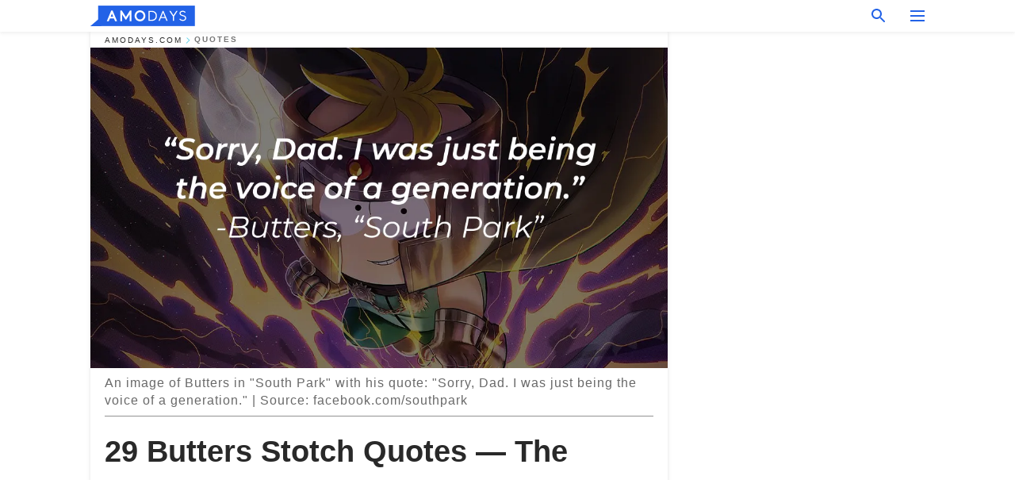

--- FILE ---
content_type: text/html; charset=utf-8
request_url: https://amodays.com/406042-29-butters-stotch-quotes-the-sweet-and.html
body_size: 46201
content:
<!DOCTYPE html><html lang="en"><script>window.customDelayConfig = { callbacks: [], appliedCallbacks: [] };</script><head><meta charSet="utf-8" data-next-head=""/><meta name="viewport" content="width=device-width" data-next-head=""/><script type="text/javascript" id="quantcast">
            (function () {
                var TCF_LOCATOR_NAME = '__tcfapiLocator';
                var queue = [];
                var win = window;
                var cmpFrame;

                function tcfAPIHandler() {
                    var gdprApplies;
                    var args = arguments;

                    if (!args.length) {
                    return queue;
                    } else if (args[0] === 'setGdprApplies') {
                    if (args.length > 3 && args[2] === 2 && typeof args[3] === 'boolean') {
                        gdprApplies = args[3];
                        if (typeof args[2] === 'function') {
                        args[2]('set', true);
                        }
                    }
                    } else if (args[0] === 'ping') {
                    var retr = {
                        gdprApplies: gdprApplies,
                        cmpLoaded: false,
                        cmpStatus: 'stub',
                    };

                    if (typeof args[2] === 'function') {
                        args[2](retr);
                    }
                    } else {
                    if (args[0] === 'init' && typeof args[3] === 'object') {
                        args[3] = Object.assign(args[3], { tag_version: 'V3' });
                    }
                    queue.push(args);
                    }
                }

                win.__tcfapi = tcfAPIHandler;

                function doAllStuff() {
                    var host = window.location.hostname;
                    var element = document.createElement('script');
                    var firstScript = document.getElementsByTagName('script')[0];
                    var url = 'https://cmp.inmobi.com'.concat(
                    '/choice/',
                    'kCvAgDS5JeEcY',
                    '/',
                    host,
                    '/choice.js?tag_version=V3',
                    );
                    var uspTries = 0;
                    var uspTriesLimit = 3;
                    element.async = true;
                    element.type = 'text/javascript';
                    element.src = url;

                    firstScript.parentNode.insertBefore(element, firstScript);

                    function makeStub() {
                    function addFrame() {
                        var doc = win.document;
                        var otherCMP = !!win.frames[TCF_LOCATOR_NAME];

                        if (!otherCMP) {
                        if (doc.body) {
                            var iframe = doc.createElement('iframe');

                            iframe.style.cssText = 'display:none';
                            iframe.name = TCF_LOCATOR_NAME;
                            doc.body.appendChild(iframe);
                        } else {
                            setTimeout(addFrame, 5);
                        }
                        }
                        return !otherCMP;
                    }

                    function postMessageEventHandler(event) {
                        var msgIsString = typeof event.data === 'string';
                        var json = {};

                        try {
                        if (msgIsString) {
                            json = JSON.parse(event.data);
                        } else {
                            json = event.data;
                        }
                        } catch (ignore) {}

                        var payload = json.__tcfapiCall;

                        if (payload) {
                        window.__tcfapi(
                            payload.command,
                            payload.version,
                            function (retValue, success) {
                            var returnMsg = {
                                __tcfapiReturn: {
                                returnValue: retValue,
                                success: success,
                                callId: payload.callId,
                                },
                            };
                            if (msgIsString) {
                                returnMsg = JSON.stringify(returnMsg);
                            }
                            if (event && event.source && event.source.postMessage) {
                                event.source.postMessage(returnMsg, '*');
                            }
                            },
                            payload.parameter,
                        );
                        }
                    }

                    while (win) {
                        try {
                        if (win.frames[TCF_LOCATOR_NAME]) {
                            cmpFrame = win;
                            break;
                        }
                        } catch (ignore) {}

                        if (win === window.top) {
                        break;
                        }
                        win = win.parent;
                    }
                    if (!cmpFrame) {
                        addFrame();
                        win.addEventListener('message', postMessageEventHandler, false);
                    }
                    }

                    makeStub();

                    function makeGppStub() {
                    const CMP_ID = 10;
                    const SUPPORTED_APIS = [
                        '2:tcfeuv2',
                        '6:uspv1',
                        '7:usnatv1',
                        '8:usca',
                        '9:usvav1',
                        '10:uscov1',
                        '11:usutv1',
                        '12:usctv1',
                    ];

                    window.__gpp_addFrame = function (n) {
                        if (!window.frames[n]) {
                        if (document.body) {
                            var i = document.createElement('iframe');
                            i.style.cssText = 'display:none';
                            i.name = n;
                            document.body.appendChild(i);
                        } else {
                            window.setTimeout(window.__gpp_addFrame, 10, n);
                        }
                        }
                    };
                    window.__gpp_stub = function () {
                        var b = arguments;
                        __gpp.queue = __gpp.queue || [];
                        __gpp.events = __gpp.events || [];

                        if (!b.length || (b.length == 1 && b[0] == 'queue')) {
                        return __gpp.queue;
                        }

                        if (b.length == 1 && b[0] == 'events') {
                        return __gpp.events;
                        }

                        var cmd = b[0];
                        var clb = b.length > 1 ? b[1] : null;
                        var par = b.length > 2 ? b[2] : null;
                        if (cmd === 'ping') {
                        clb(
                            {
                            gppVersion: '1.1', // must be “Version.Subversion”, current: “1.1”
                            cmpStatus: 'stub', // possible values: stub, loading, loaded, error
                            cmpDisplayStatus: 'hidden', // possible values: hidden, visible, disabled
                            signalStatus: 'not ready', // possible values: not ready, ready
                            supportedAPIs: SUPPORTED_APIS, // list of supported APIs
                            cmpId: CMP_ID, // IAB assigned CMP ID, may be 0 during stub/loading
                            sectionList: [],
                            applicableSections: [-1],
                            gppString: '',
                            parsedSections: {},
                            },
                            true,
                        );
                        } else if (cmd === 'addEventListener') {
                        if (!('lastId' in __gpp)) {
                            __gpp.lastId = 0;
                        }
                        __gpp.lastId++;
                        var lnr = __gpp.lastId;
                        __gpp.events.push({
                            id: lnr,
                            callback: clb,
                            parameter: par,
                        });
                        clb(
                            {
                            eventName: 'listenerRegistered',
                            listenerId: lnr, // Registered ID of the listener
                            data: true, // positive signal
                            pingData: {
                                gppVersion: '1.1', // must be “Version.Subversion”, current: “1.1”
                                cmpStatus: 'stub', // possible values: stub, loading, loaded, error
                                cmpDisplayStatus: 'hidden', // possible values: hidden, visible, disabled
                                signalStatus: 'not ready', // possible values: not ready, ready
                                supportedAPIs: SUPPORTED_APIS, // list of supported APIs
                                cmpId: CMP_ID, // list of supported APIs
                                sectionList: [],
                                applicableSections: [-1],
                                gppString: '',
                                parsedSections: {},
                            },
                            },
                            true,
                        );
                        } else if (cmd === 'removeEventListener') {
                        var success = false;
                        for (var i = 0; i < __gpp.events.length; i++) {
                            if (__gpp.events[i].id == par) {
                            __gpp.events.splice(i, 1);
                            success = true;
                            break;
                            }
                        }
                        clb(
                            {
                            eventName: 'listenerRemoved',
                            listenerId: par, // Registered ID of the listener
                            data: success, // status info
                            pingData: {
                                gppVersion: '1.1', // must be “Version.Subversion”, current: “1.1”
                                cmpStatus: 'stub', // possible values: stub, loading, loaded, error
                                cmpDisplayStatus: 'hidden', // possible values: hidden, visible, disabled
                                signalStatus: 'not ready', // possible values: not ready, ready
                                supportedAPIs: SUPPORTED_APIS, // list of supported APIs
                                cmpId: CMP_ID, // CMP ID
                                sectionList: [],
                                applicableSections: [-1],
                                gppString: '',
                                parsedSections: {},
                            },
                            },
                            true,
                        );
                        } else if (cmd === 'hasSection') {
                        clb(false, true);
                        } else if (cmd === 'getSection' || cmd === 'getField') {
                        clb(null, true);
                        }
                        //queue all other commands
                        else {
                        __gpp.queue.push([].slice.apply(b));
                        }
                    };
                    window.__gpp_msghandler = function (event) {
                        var msgIsString = typeof event.data === 'string';
                        try {
                        var json = msgIsString ? JSON.parse(event.data) : event.data;
                        } catch (e) {
                        var json = null;
                        }
                        if (typeof json === 'object' && json !== null && '__gppCall' in json) {
                        var i = json.__gppCall;
                        window.__gpp(
                            i.command,
                            function (retValue, success) {
                            var returnMsg = {
                                __gppReturn: {
                                returnValue: retValue,
                                success: success,
                                callId: i.callId,
                                },
                            };
                            event.source.postMessage(
                                msgIsString ? JSON.stringify(returnMsg) : returnMsg,
                                '*',
                            );
                            },
                            'parameter' in i ? i.parameter : null,
                            'version' in i ? i.version : '1.1',
                        );
                        }
                    };
                    if (!('__gpp' in window) || typeof window.__gpp !== 'function') {
                        window.__gpp = window.__gpp_stub;
                        window.addEventListener('message', window.__gpp_msghandler, false);
                        window.__gpp_addFrame('__gppLocator');
                    }
                    }

                    makeGppStub();

                    var uspStubFunction = function () {
                    var arg = arguments;
                    if (typeof window.__uspapi !== uspStubFunction) {
                        setTimeout(function () {
                        if (typeof window.__uspapi !== 'undefined') {
                            window.__uspapi.apply(window.__uspapi, arg);
                        }
                        }, 500);
                    }
                    };

                    var checkIfUspIsReady = function () {
                    uspTries++;
                    if (window.__uspapi === uspStubFunction && uspTries < uspTriesLimit) {
                        console.warn('USP is not accessible');
                    } else {
                        clearInterval(uspInterval);
                    }
                    };

                    if (typeof window.__uspapi === 'undefined') {
                    window.__uspapi = uspStubFunction;
                    var uspInterval = setInterval(checkIfUspIsReady, 6000);
                    }
                }

                window.customDelayConfig.callbacks.push({
                    cb: doAllStuff,
                    name: 'Quantcast',
                });
            })();
        </script><meta http-equiv="origin-trial" content="[base64]" data-next-head=""/><title data-next-head="">29 Butters Stotch Quotes — The Sweet &amp; Savage Star in &#x27;South Park&#x27;</title><meta name="description" content="Butters Stotch is more than just your average little boy. With a quirky attitude and powerhouse personality, he never fails to unleash a torrent of words. Here are 29 quotes from this young sage from &quot;South Park.&quot;" data-next-head=""/><meta name="author" content="Christell Fatima M. Tudtud" data-next-head=""/><link rel="canonical" href="https://amodays.com/406042-29-butters-stotch-quotes-the-sweet-and.html" data-next-head=""/><meta name="theme-color" content="#ffffff" data-next-head=""/><meta name="verify-admitad" content="2fe01187e1" data-next-head=""/><meta name="msapplication-TileColor" content="#3B2774" data-next-head=""/><meta name="robots" content="max-image-preview:large" data-next-head=""/><meta property="fb:app_id" content="200824630385475" data-next-head=""/><meta property="fb:pages" content="1848130532123671" data-next-head=""/><meta property="fb:pages" content="119540691984235" data-next-head=""/><meta property="fb:pages" content="474361479574447" data-next-head=""/><meta property="fb:pages" content="365979914131040" data-next-head=""/><meta property="fb:pages" content="2342984342399818" data-next-head=""/><meta property="fb:pages" content="182709872255144" data-next-head=""/><meta property="fb:pages" content="100580635674131" data-next-head=""/><meta name="article:published_time" content="2023-06-21T06:00:02+00:00" data-next-head=""/><meta name="article:modified_time" content="2025-01-28T07:38:41+00:00" data-next-head=""/><meta name="msvalidate.01" content="14D4D494C888618F41C85045527BD7F8" data-next-head=""/><link type="application/rss+xml" href="https://amodays.com/rss.xml" rel="alternate" data-next-head=""/><link type="application/rss+xml" href="https://amodays.com/quotes/rss.xml" rel="alternate" data-next-head=""/><meta property="og:type" content="website" data-next-head=""/><meta property="og:locale" content="en_US" data-next-head=""/><meta property="og:site_name" content="amodays.com" data-next-head=""/><meta property="og:title" content="29 Butters Stotch Quotes — The Sweet &amp; Savage Star in &#x27;South Park&#x27;" data-next-head=""/><meta property="og:description" content="Butters Stotch is more than just your average little boy. With a quirky attitude and powerhouse personality, he never fails to unleash a torrent of words. Here are 29 quotes from this young sage from &quot;South Park.&quot;" data-next-head=""/><meta property="og:url" content="https://amodays.com/406042-29-butters-stotch-quotes-the-sweet-and.html" data-next-head=""/><meta property="og:image" content="https://imgproxy.amodays.com/EGt_1pd4ORgqDd81MbEbjWHeTwuc73PYyUUBLlmV6nA/rs:fill:1200:0:1/g:no/aHR0cHM6Ly9jZG4uYW1vbWFtYS5jb20vNmVlZDRmYzNhOTNmOWNkYzdjMjdlNzU5MGJjNmFiMTljNmU0M2Q0MDMxNDlkMWFhYWM2ZGY1NmEzZDhmNzlhOS5qcGc.jpg" data-next-head=""/><meta property="og:image:width" content="1200" data-next-head=""/><meta property="og:image:height" content="630" data-next-head=""/><script type="application/ld+json" data-next-head="">{"@context":"https://schema.org","@type":"Article","headline":"29 Butters Stotch Quotes — The Sweet & Savage Star in 'South Park'","inLanguage":"en","articleBody":"Butters Stotch is more than just your average little boy. With a quirky attitude and powerhouse personality, he never fails to unleash a torrent of words. Here are 29 quotes from this young sage from \"South Park.\" As shown in the animated series \"South Park,\" Butters Stotch has gained a massive following due to his endearing qualities. He stands out as the epitome of innocence and naivety compared to the rest of the show's cast. The character is portrayed as a kind-hearted and easily swayed young boy. Interestingly, Butters frequently gets into trouble with his parents for no apparent reason, resulting in frequent groundings. He often involves himself in comedic and occasionally unfavorable circumstances with his friends. His dialogue includes memorable catchphrases like 'Oh hamburgers!' that have become synonymous with his character. Explore more of his quotes below. Butters Stotch's Unforgettable Quotes\"Mom, Dad, I love you. Please don't sell me to Paris Hilton.\" — Butters \"My name is Butters. I'm eight years old, I'm blood type O, and I'm bi-curious.\" — Butters \"Hey, government. It's me, Butters.\" — Butters \"I'm pretty sure the car is moving. Looks like I'm heading for the water.\" — Butters \"Well, yeah, I'm sad, but at the same time, I'm really happy that something can make me feel that sad.\" — Butters \"Lu-lu-lu, I've got some apples. Lu-lu-lu, you've got some, too!\" — Butters \"I'm never going to build-a-bear, am I?\" — Butters Butters Quotes That Reflect His Rebellious Innocence\"You can't ground me, for I am neither living nor dead! How can thy ground that which is ungroundable?\" — Butters \"Being nice is about what's inside you! When your enemy is nice to you, you just be nice right back!\" — Butters \"I don't think I'm very happy. I always fall asleep to the sound of my own screams.\" — Butters \"You can call a lie whatever you want, but it's still a no-good stinking lie!\" — Butters \"Oh, hamburgers.\" — Butters \"I'm a dork and I deserve what's coming to me.\" — Butters \"You don't have a choice, Butters. You have to defend yourself. But violence is never the answer.\" — Butters \"We are not going to feel guilt for the way we were born!\" — Butters \"Prepare, little town. Prepare for the greatest supervillain you've ever seen. Professor Chaos!\" — Butters \"Mr. Stotch: Butters, away from the window, you're being grounded. Butters: Sorry, Dad. I was just being the voice of a generation.\" — Butters, \"South Park\" Additional Quotes and Banter of Butters in 'South Park'\"Hello, excuse me! I know that you NASCAR people don't have very much. So I went out and bought you all $58 worth of canned food and blankets! You're welcome! (runs off) I helped the needy!\" — Butters \"You're not the Towelie you used to be. Where you used to be fluffy and absorbent, now you are crusty and unable to absorb the smallest amount of waster.\" — Butters \"Stan: There are no more missions. I have everything I want. Butters: But we're angels? What are angels supposed to do without missions? Stan: Just play something else!\" — Butters, \"South Park\" \"Well, my skin is springtime fresh, I suppose.\" — Butters \"Pip: Can I be Jaclyn Smith? Can I? Butters: No, uh, I get to be Jaclyn Smith. See, I thought of Charlie's Angels and I get to be Jaclyn Smith c-cause I thought of it.\" — Butters, \"South Park\" \"How come they're actin' that way, Stan? Huh? How come they're laughin' and falling down and such?\" — Butters \"Butters: What? Really? But I thought I was totally jealous of him! He's just married to Jennifer Garner? Oh my gosh, i feel so much better! Kenny: You do? Butters: Yeah, huh. I like that Ben Affleck guy. He's a good filmmaker. C'mon Kenny, I guess I owe the kids at school an apology. Did you see Argo, Kenny? It's a pretty good movie. Ben Affleck has a lot going for him. Not everything, but a lot. Whoopee!\"  — Butters, \"South Park\" \"He is not a girl. He is not a man. He is something you will understand. But he would die for me.\" — Butters \"I don't want to do it if it hurts or if it makes you get all sticky.\" — Butters \"Cartman: Just tell them that if they leave town peacefully, we won't have to resort to violence. Butters: [wearing mask; deep voice] Just walk away. You can put a stop to all this. Just walk away, and we will spare your lives. Just walk away.\" — Butters, \"South Park\" RELATED: 79 Fry Futurama Quotes ― Hilarious Interpretations of the Future \"Michael: I guess you can join up with us if you want. Pete: Yeah, we're gonna go to the graveyard and write poems about death and how pointless life is. Butters: [feeling sad] Oh, no, thanks. I love life.\" — Butters, \"South Park\" \"The only way I could feel this sad now is if I felt something really good before, so I have to take the bad with the good. So I gues, what I'm feeling is like a 'beautiful sadness.' I guess that sounds stupid.\" — Butters RELATED: 40 Lisa Quotes: ‘The Simpsons’ Saxophone-Loving Genius Has Her Say Butters' dialogue teaches us the importance of embracing our quirks and finding joy in simple things. Through his wise words, we gain insight into Butters' unique perspective on life. He has an extraordinary talent for finding humor in even the most challenging situations, reminding us to maintain a positive outlook. Throughout its run, \"South Park\" has featured many celebrities, including renowned figures like Elton John, DMX, and Ozzy Osbourne. If you're looking for more comedy, dive into the wild world of \"The Office.\" Kevin Malone, portrayed by Brian Baumgartner, delights viewers with his sassy quotes. ","description":"Butters Stotch is more than just your average little boy. With a quirky attitude and powerhouse personality, he never fails to unleash a torrent of words. Here are 29 quotes from this young sage from \"South Park.\"","datePublished":"2023-06-21T06:00:02+00:00","dateModified":"2025-01-28T07:38:41+00:00","mainEntityOfPage":{"@type":"WebPage","@id":"https://amodays.com/406042-29-butters-stotch-quotes-the-sweet-and.html"},"publisher":{"@type":"Organization","name":"amodays.com","url":"https://amodays.com/","logo":{"@type":"ImageObject","url":"https://cdn.amodays.com/amodays/logo.svg"}},"author":{"@type":"Person","name":"Christell Fatima M. Tudtud"},"image":{"@type":"ImageObject","url":"https://cdn.amodays.com/6eed4fc3a93f9cdc7c27e7590bc6ab19c6e43d403149d1aaac6df56a3d8f79a9.jpg"},"articleSection":"Quotes"}</script><script type="application/ld+json" data-next-head="">{"@context":"https://schema.org","@type":"BreadcrumbList","itemListElement":[{"@type":"ListItem","position":1,"item":{"@id":"https://amodays.com/quotes","name":"✔ QUOTES"}},{"@type":"ListItem","position":2,"item":{"@id":"https://amodays.com/406042-29-butters-stotch-quotes-the-sweet-and.html","name":"➨ Read now"}}]}</script><link rel="preload" as="image" href="https://cdn.amodays.com/6eed4fc3a93f9cdc7c27e7590bc6ab19c6e43d403149d1aaac6df56a3d8f79a9.jpg" imageSrcSet="https://imgproxy.amodays.com/14mjEN3Yyri1he5AArlf-LB0CJWaAOgurWqhdJ2rMJw/rs:fill:375:0:1/g:no/aHR0cHM6Ly9jZG4uYW1vbWFtYS5jb20vNmVlZDRmYzNhOTNmOWNkYzdjMjdlNzU5MGJjNmFiMTljNmU0M2Q0MDMxNDlkMWFhYWM2ZGY1NmEzZDhmNzlhOS5qcGc.jpg 375w, https://imgproxy.amodays.com/avZ-JJ1OawtPewNrkIh2JCUiKYPLXwheHXphkdhadpk/rs:fill:576:0:1/g:no/aHR0cHM6Ly9jZG4uYW1vbWFtYS5jb20vNmVlZDRmYzNhOTNmOWNkYzdjMjdlNzU5MGJjNmFiMTljNmU0M2Q0MDMxNDlkMWFhYWM2ZGY1NmEzZDhmNzlhOS5qcGc.jpg 576w, https://imgproxy.amodays.com/g9wZj6UFR6My1ujySkXr4SoKLXVh8U8fpT6pOZoj29U/rs:fill:768:0:1/g:no/aHR0cHM6Ly9jZG4uYW1vbWFtYS5jb20vNmVlZDRmYzNhOTNmOWNkYzdjMjdlNzU5MGJjNmFiMTljNmU0M2Q0MDMxNDlkMWFhYWM2ZGY1NmEzZDhmNzlhOS5qcGc.jpg 768w, https://imgproxy.amodays.com/FMNW3X-ssds8GncSxyHKg72cmzsQHOaicqvCMk9HWkE/rs:fill:992:0:1/g:no/aHR0cHM6Ly9jZG4uYW1vbWFtYS5jb20vNmVlZDRmYzNhOTNmOWNkYzdjMjdlNzU5MGJjNmFiMTljNmU0M2Q0MDMxNDlkMWFhYWM2ZGY1NmEzZDhmNzlhOS5qcGc.jpg 992w, https://imgproxy.amodays.com/EGt_1pd4ORgqDd81MbEbjWHeTwuc73PYyUUBLlmV6nA/rs:fill:1200:0:1/g:no/aHR0cHM6Ly9jZG4uYW1vbWFtYS5jb20vNmVlZDRmYzNhOTNmOWNkYzdjMjdlNzU5MGJjNmFiMTljNmU0M2Q0MDMxNDlkMWFhYWM2ZGY1NmEzZDhmNzlhOS5qcGc.jpg 1200w" imageSizes="(max-width: 960px) 100vw, (max-width: 1279px) 960px, 960px" data-next-head=""/><link rel="preload" as="image" href="https://imgproxy.amodays.com/_lni-X7ITxlZDQfrH3KvRXEK7yUMgPuByEXPsRMVN3k/rs:fill:120:0:1/g:no/aHR0cHM6Ly9jZG4uYW1vbWFtYS5jb20vMmU2MjY3ZDdjMjdlMWJjYzI4NDBmZmM5MTk5YThjZGYuanBlZz93aWR0aD02ODYmaGVpZ2h0PTk2MA.jpg" imageSrcSet="" imageSizes="(max-width: 960px) 100vw, (max-width: 1279px) 100vw, 100vw" data-next-head=""/><link href="https://cdn.amodays.com" rel="preconnect"/><link href="https://imgproxy.amodays.com/" rel="preconnect"/><script></script><script>
    var originalSetTimeoutMeth = window.setTimeout;

    function patchedSetTimeout(callback, delay) {
      for (var _len = arguments.length, args = new Array(_len > 2 ? _len - 2 : 0), _key = 2; _key < _len; _key++) {
        args[_key - 2] = arguments[_key];
      }

      var timeoutId = originalSetTimeoutMeth.apply(void 0, [patchedCallback, delay].concat(args));

      function patchedCallback() {
        clearTimeout(timeoutId);
        callback.apply(void 0, arguments);
      }

      return timeoutId;
    }

    window.setTimeout = patchedSetTimeout;
  </script><link rel="shortcut icon" href="/favicon/amodays/favicon.ico" type="image/x-icon"/><link rel="icon" type="image/png" sizes="32x32" href="https://cdn.amodays.com/amodays/favicons/32x32.png"/><link rel="icon" type="image/png" sizes="16x16" href="https://cdn.amodays.com/amodays/favicons/16x16.png"/><link rel="apple-touch-icon" href="https://cdn.amodays.com/amodays/favicons/180x180.png"/><link rel="apple-touch-icon" sizes="152x152" href="https://cdn.amodays.com/amodays/favicons/152x152.png"/><link rel="apple-touch-icon" sizes="180x180" href="https://cdn.amodays.com/amodays/favicons/180x180.png"/><link rel="apple-touch-icon" sizes="512x512" href="https://cdn.amodays.com/amodays/favicons/512x512.png"/><link rel="preload" href="https://amodays.com/production/_next/static/css/e48fd1096c51f13c.css" as="style"/><link rel="stylesheet" href="https://amodays.com/production/_next/static/css/e48fd1096c51f13c.css" data-n-g=""/><link rel="preload" href="https://amodays.com/production/_next/static/css/a8f024c8154d1916.css" as="style"/><link rel="stylesheet" href="https://amodays.com/production/_next/static/css/a8f024c8154d1916.css"/><link rel="preload" href="https://amodays.com/production/_next/static/css/2055d932cebcacf8.css" as="style"/><link rel="stylesheet" href="https://amodays.com/production/_next/static/css/2055d932cebcacf8.css"/><noscript data-n-css=""></noscript><script defer="" nomodule="" src="https://amodays.com/production/_next/static/chunks/polyfills-42372ed130431b0a.js"></script><script defer="" src="https://amodays.com/production/_next/static/chunks/109-fc212a8e391824f8.js"></script><script defer="" src="https://amodays.com/production/_next/static/chunks/4316-22f1bb795b053943.js"></script><script defer="" src="https://amodays.com/production/_next/static/chunks/2710.d16321f524ef549c.js"></script><script src="https://amodays.com/production/_next/static/chunks/webpack-27398a0b14679009.js" defer=""></script><script src="https://amodays.com/production/_next/static/chunks/framework-3956b1a287859be8.js" defer=""></script><script src="https://amodays.com/production/_next/static/chunks/main-03439d6fe4d0fc06.js" defer=""></script><script src="https://amodays.com/production/_next/static/chunks/pages/_app-db301179e0a1985b.js" defer=""></script><script src="https://amodays.com/production/_next/static/chunks/pages/%5Bslug%5D-d001a5fb4005da6a.js" defer=""></script><script src="https://amodays.com/production/_next/static/JF-6ojBjD92YAHSU2mYxC/_buildManifest.js" defer=""></script><script src="https://amodays.com/production/_next/static/JF-6ojBjD92YAHSU2mYxC/_ssgManifest.js" defer=""></script></head><body><img role="presentation" alt="" width="2000" height="2000" style="pointer-events:none;position:absolute;top:0;left:0;width:99vw;height:99vh;max-width:99vw;max-height:99vh" src="[data-uri]"/><div id="__next"><div class="transition-preload Layout_layout-container__T4wiX"><div class="Layout_layout-content-container__ARaoN"><div class="Layout_layout-content__ZUOlJ"><header class="Header_header-container__YuzAK" style="top:0"><div class="Header_header-center__ziwPJ"><a class="Link_link__PUK08 Link_link__6_OE_ Header_header-logo__X3VYe" aria-label="logo" data-testid="logo" href="/"><img src="https://cdn.amodays.com/amodays/logo-blue.svg" alt="logo" width="132" height="26" class="Logo_logo-block-header__1QD7J"/></a><button class="GoogleSearch_search-button__Uvmzq GoogleSearch_search-button__21z9T"><img class="GoogleSearch_search-button-icon__4OtHR" src="https://cdn.amodays.com/amodays/search.svg" alt="search icon"/><div class="GoogleSearch_search-button-wrapper__jeghY GoogleSearch_search-button-wrapper__9z_oA"><div class="GoogleSearch_search-close__SOMwB GoogleSearch_search-close__zalNV" id="search-close-btn"></div><div class="gcse-search"></div></div></button><button class="OpenMenuButton_open-menu-button__6iR6n" data-testid="menu-button" type="button" aria-label="menu button"><span class="OpenMenuButton_open-menu-button-burger__QsYSo"></span></button></div></header><div class="CategoryMenu_category-menu-overlay__2_W_k" role="none" data-testvisibility="content-visibility"></div><div class="CategoryMenu_category-menu-list-container__ESNMG" style="top:40px;height:calc(100% - 40px)"><div class="CategoryMenu_category-menu-head__rp09A"><a class="Link_link__PUK08 Link_link__6_OE_" aria-label="logo" data-testid="logo" href="/"><img src="https://cdn.amodays.com/amodays/logo-blue.svg" alt="logo" width="132" height="26" class="Logo_logo-block-header__1QD7J"/></a><button class="OpenMenuButton_open-menu-button__6iR6n" type="button" aria-label="menu button"><span class="OpenMenuButton_open-menu-button-burger__QsYSo"></span></button></div><ul class="CategoryList_category-list-ul__g0Lng" data-testid="category-list"><li class="CategoryListItem_category-list-item-container__uWwpX CategoryList_category-list-item__owj3d"><a data-menu-link="true" class="CategoryListItem_category-list-item-menu-link__Pcv2G" data-active="false" href="/quotes">Quotes</a></li><li class="CategoryListItem_category-list-item-container__uWwpX CategoryList_category-list-item__owj3d"><a data-menu-link="true" class="CategoryListItem_category-list-item-menu-link__Pcv2G" data-active="false" href="/zodiac">Zodiac</a></li><li class="CategoryListItem_category-list-item-container__uWwpX CategoryList_category-list-item__owj3d"><a data-menu-link="true" class="CategoryListItem_category-list-item-menu-link__Pcv2G" data-active="false" href="/inspirational-stories">Stories</a></li><li class="CategoryListItem_category-list-item-container__uWwpX CategoryList_category-list-item__owj3d"><a data-menu-link="true" class="CategoryListItem_category-list-item-menu-link__Pcv2G" data-active="false" href="/latest">Latest</a></li><li class="CategoryListItem_category-list-item-container__uWwpX CategoryList_category-list-item__owj3d"><a data-menu-link="true" class="CategoryListItem_category-list-item-menu-link__Pcv2G" data-active="false" href="/terms-of-use">Terms of use</a></li><li class="CategoryListItem_category-list-item-container__uWwpX CategoryList_category-list-item__owj3d"><a data-menu-link="true" class="CategoryListItem_category-list-item-menu-link__Pcv2G" data-active="false" href="/privacy">Privacy Policy</a></li><li class="CategoryListItem_category-list-item-container__uWwpX CategoryList_category-list-item__owj3d"><a data-menu-link="true" class="CategoryListItem_category-list-item-menu-link__Pcv2G" data-active="false" href="/privacy#10">Notice at collection</a></li><li class="CategoryListItem_category-list-item-container__uWwpX CategoryList_category-list-item__owj3d"><a data-menu-link="true" class="CategoryListItem_category-list-item-menu-link__Pcv2G" data-active="false" href="/guidelines">Main Guidelines</a></li><li class="CategoryListItem_category-list-item-container__uWwpX CategoryList_category-list-item__owj3d"><a data-menu-link="true" class="CategoryListItem_category-list-item-menu-link__Pcv2G" data-active="false" href="/about-us">About us</a></li><li class="CategoryListItem_category-list-item-container__uWwpX CategoryList_category-list-item__owj3d"><a data-menu-link="true" class="CategoryListItem_category-list-item-menu-link__Pcv2G" data-active="false" href="/contact-us">Contact us</a></li><li class="CategoryListItem_category-list-item-container__uWwpX CategoryList_category-list-item__owj3d"><a data-menu-link="true" class="CategoryListItem_category-list-item-menu-link__Pcv2G" data-active="false" href="/adv-with-us">Advertise with us</a></li></ul><div class="CcpaContainer_ccpa-container__itJgB"><button class="CcpaContainer_ccpa-button__x7nI_">Do not sell my personal information</button></div></div><div class="Template_wrapper__fpWJu"><div class="Template_inner-wrapper__w3lMg"><main class="PostContent_container__rqgJO" data-testid="post-content"><div class="PostContent_top-line__wfQRK"><section class="Breadcrumbs_breadcrumbs-container__2nnae" data-testid="breadcrumbs"><a class="Link_link__PUK08 Link_link__6_OE_ Breadcrumbs_breadcrumbs-link-item__p7dob" aria-label="Home" href="/">amodays.com</a><span class="Breadcrumbs_breadcrumbs-angle__AU7Bv"></span><a class="Link_link__PUK08 Link_link__6_OE_ Breadcrumbs_breadcrumbs-link-item__p7dob" href="/quotes">Quotes</a></section></div><div><div class="PostImage_post-image-container__PlDZN PostContent_thumb-image__iH052" data-testid="thumb-image"><div class="Image_ref__XcBnw"><picture><source srcSet="https://imgproxy.amodays.com/14mjEN3Yyri1he5AArlf-LB0CJWaAOgurWqhdJ2rMJw/rs:fill:375:0:1/g:no/aHR0cHM6Ly9jZG4uYW1vbWFtYS5jb20vNmVlZDRmYzNhOTNmOWNkYzdjMjdlNzU5MGJjNmFiMTljNmU0M2Q0MDMxNDlkMWFhYWM2ZGY1NmEzZDhmNzlhOS5qcGc.jpg 375w,https://imgproxy.amodays.com/avZ-JJ1OawtPewNrkIh2JCUiKYPLXwheHXphkdhadpk/rs:fill:576:0:1/g:no/aHR0cHM6Ly9jZG4uYW1vbWFtYS5jb20vNmVlZDRmYzNhOTNmOWNkYzdjMjdlNzU5MGJjNmFiMTljNmU0M2Q0MDMxNDlkMWFhYWM2ZGY1NmEzZDhmNzlhOS5qcGc.jpg 576w,https://imgproxy.amodays.com/g9wZj6UFR6My1ujySkXr4SoKLXVh8U8fpT6pOZoj29U/rs:fill:768:0:1/g:no/aHR0cHM6Ly9jZG4uYW1vbWFtYS5jb20vNmVlZDRmYzNhOTNmOWNkYzdjMjdlNzU5MGJjNmFiMTljNmU0M2Q0MDMxNDlkMWFhYWM2ZGY1NmEzZDhmNzlhOS5qcGc.jpg 768w,https://imgproxy.amodays.com/FMNW3X-ssds8GncSxyHKg72cmzsQHOaicqvCMk9HWkE/rs:fill:992:0:1/g:no/aHR0cHM6Ly9jZG4uYW1vbWFtYS5jb20vNmVlZDRmYzNhOTNmOWNkYzdjMjdlNzU5MGJjNmFiMTljNmU0M2Q0MDMxNDlkMWFhYWM2ZGY1NmEzZDhmNzlhOS5qcGc.jpg 992w,https://imgproxy.amodays.com/EGt_1pd4ORgqDd81MbEbjWHeTwuc73PYyUUBLlmV6nA/rs:fill:1200:0:1/g:no/aHR0cHM6Ly9jZG4uYW1vbWFtYS5jb20vNmVlZDRmYzNhOTNmOWNkYzdjMjdlNzU5MGJjNmFiMTljNmU0M2Q0MDMxNDlkMWFhYWM2ZGY1NmEzZDhmNzlhOS5qcGc.jpg 1200w" type="image/jpeg" sizes="(max-width: 960px) 100vw, (max-width: 1279px) 100vw, 100vw"/><img src="https://cdn.amodays.com/6eed4fc3a93f9cdc7c27e7590bc6ab19c6e43d403149d1aaac6df56a3d8f79a9.jpg" alt="An image of Butters in &quot;South Park&quot; with his quote: &quot;Sorry, Dad. I was just being the voice of a generation.&quot; | Source: facebook.com/southpark" class="Image_image__11E9V PostImage_post-image__XnmZf"/></picture></div></div><div class="PostContent_thumb-title__SoMYI" data-testid="image-source">An image of Butters in &quot;South Park&quot; with his quote: &quot;Sorry, Dad. I was just being the voice of a generation.&quot; | Source: facebook.com/southpark</div></div><h1 class="PostContent_title__tVSHO">29 Butters Stotch Quotes — The Sweet &amp; Savage Star in &#x27;South Park&#x27;</h1><div class="InfoLine_wrapper__C_h_D"><div class="InfoLine_inner-wrapper__kso1_"><a class="SmallAuthorImage_image-link__oGyW5" href="/editor/christell"><img src="https://imgproxy.amodays.com/_lni-X7ITxlZDQfrH3KvRXEK7yUMgPuByEXPsRMVN3k/rs:fill:120:0:1/g:no/aHR0cHM6Ly9jZG4uYW1vbWFtYS5jb20vMmU2MjY3ZDdjMjdlMWJjYzI4NDBmZmM5MTk5YThjZGYuanBlZz93aWR0aD02ODYmaGVpZ2h0PTk2MA.jpg" alt="Christell Fatima M. Tudtud" width="60" height="60" class="SmallAuthorImage_image__sCupn"/><noscript><img src="https://imgproxy.amodays.com/_lni-X7ITxlZDQfrH3KvRXEK7yUMgPuByEXPsRMVN3k/rs:fill:120:0:1/g:no/aHR0cHM6Ly9jZG4uYW1vbWFtYS5jb20vMmU2MjY3ZDdjMjdlMWJjYzI4NDBmZmM5MTk5YThjZGYuanBlZz93aWR0aD02ODYmaGVpZ2h0PTk2MA.jpg" alt="Christell Fatima M. Tudtud" width="60" height="60" class="SmallAuthorImage_image__sCupn"/></noscript></a><div><div class="InfoLine_author-wrapper__twjaM"><span class="InfoLine_by__KZlaC">By</span><a class="Link_link__PUK08 Link_link__6_OE_" href="/editor/christell"><span class="InfoLine_author__wCZ32">
            

            <!-- Author Start -->
            Christell Fatima M. Tudtud
            <!-- Author End -->

            
          </span></a></div><div class="InfoLine_date__QFzMS" data-testid="post-date"><span>Jun 21, 2023</span><div class="InfoLine_point__96cHO"></div><span>02:00 A.M.</span></div></div></div><div class="ShareButton_share-button-wrapper__vOvTc InfoLine_post-share-btn__CQkp8"><button class="ShareButton_share-button-button__WdBMu" data-testid="share-button"><div class="ShareButton_share-button-icon__QgwTV"></div>Share</button><div class="Popup_popup-backdrop__olk4o"><div class="Popup_popup-wrapper__X9X_3"><div class="Popup_popup-content__v0ZwG" data-testid="share-popup"><div class="Popup_popup-top__EJCCl"><div class="Popup_popup-header__LqKvi">Share this pen</div><button class="Popup_popup-close__J5jKg" type="button" aria-label="close"><span class="Popup_popup-close-icon___52Je"></span></button></div><div class="Popup_popup-links-wrapper__5hHZR"><a class="Popup_popup-link___W6D1" href="https://www.facebook.com/sharer/sharer.php?u=https://amodays.com/406042-29-butters-stotch-quotes-the-sweet-and.html" target="_blank" rel="nofollow noreferrer" data-testid="share-social-item"><img alt="Facebook" class="Popup_popup-link-icon__Haa9T" loading="lazy" width="24" height="24"/>Facebook</a><a class="Popup_popup-link___W6D1" href="https://www.x.com/share?url=https://amodays.com/406042-29-butters-stotch-quotes-the-sweet-and.html" target="_blank" rel="nofollow noreferrer" data-testid="share-social-item"><img alt="X" class="Popup_popup-link-icon__Haa9T" loading="lazy" width="24" height="24"/>X</a><a class="Popup_popup-link___W6D1" href="https://www.linkedin.com/sharing/share-offsite/?url=https://amodays.com/406042-29-butters-stotch-quotes-the-sweet-and.html" target="_blank" rel="nofollow noreferrer" data-testid="share-social-item"><img alt="LinkedIn" class="Popup_popup-link-icon__Haa9T" loading="lazy" width="24" height="24"/>LinkedIn</a><a class="Popup_popup-link___W6D1" href="mailto:?body=https://amodays.com/406042-29-butters-stotch-quotes-the-sweet-and.html" target="_blank" rel="nofollow noreferrer" data-testid="share-social-item"><img alt="Email" class="Popup_popup-link-icon__Haa9T" loading="lazy" width="24" height="24"/>Email</a><button class="Popup_popup-copy-link__XLVzz" data-testid="share-copy-link"><p class="Popup_popup-url__0x4q9">https://amodays.com/406042-29-butters-stotch-quotes-the-sweet-and.html</p><span class="Popup_popup-copy-link-button__VLuMQ">Copy Link</span></button></div></div></div></div></div></div><div>
            

            <!-- Article Start -->
            
            

            
          </div><div data-io-article-url="https://amodays.com/406042-29-butters-stotch-quotes-the-sweet-and.html?m=doa" class="ContentRenderer_content-render-wrap__ZSnnH"><p class="ContentRenderer_paragraph__B2z36 ContentRenderer_paragraph-first___d_VF">Butters Stotch is more than just your average little boy. With a quirky attitude and powerhouse personality, he never fails to unleash a torrent of words. Here are 29 quotes from this young sage from &quot;South Park.&quot;</p><div class="adv"><div class="Ad-Container AdvInTextBuilder_slot-wrapper___Oz3G"><p class="AdvTitle_text__GzlED">Advertisement</p><div class="Ad-Container AdvSlots_adv-square-wrap__va0pf AdvSlots_adv-square-wrap__5r_YL"><div class="AdvSlots_adv-square__246sC" data-slot-type="1" data-position="in_article_1" data-code="/21668216007/d_amodays_intext_01" style="min-height:90px;width:728px"><div class="AdvSlots_slot__YAMh2" id="in_article_1" style="min-height:90px;width:728"></div></div></div></div></div><p class="ContentRenderer_paragraph__B2z36" style="text-align:left">As shown in the animated series &quot;South Park,&quot; Butters Stotch has gained a massive following due to his endearing qualities. He stands out as the epitome of innocence and naivety compared to the rest of the show&#x27;s cast.</p><p class="ContentRenderer_paragraph__B2z36" style="text-align:left">The character is portrayed as a kind-hearted and easily swayed young boy. Interestingly, Butters frequently gets into trouble with his parents for no apparent reason, resulting in frequent groundings.</p><p class="ContentRenderer_paragraph__B2z36" style="text-align:left">He often involves himself in comedic and occasionally unfavorable circumstances with his friends. His dialogue includes memorable catchphrases like &#x27;Oh hamburgers!&#x27; that have become synonymous with his character. Explore more of his quotes below.</p><div><div class="ImageInBody_wrapper___8xD1"><div class="ImageInBody_container__LF6bt" style="padding-bottom:100%"><div class="Image_ref__XcBnw"><picture><source srcSet="https://imgproxy.amodays.com/XIuxKI9Zxkcpq_MP7YMwO9jIqxrbbG_Kayf4DL7AqJQ/rs:fill:375:0:1/g:no/aHR0cHM6Ly9jZG4uYW1vbWFtYS5jb20vMjYwODg2MTgyNDU3NjkxN2ZjZGIyNWJkM2FkOTQ3NDU3NjAxMDAwNWE1ODBkOGYyM2JlYzU2ODRjN2U0NDc5Zi5qcGc_d2lkdGg9MjAwMCZoZWlnaHQ9MjAwMA.jpg 375w,https://imgproxy.amodays.com/TFS8DLNNPYkZLhuB_qcAB02kIMfIokbCsIUPlE7g2Tc/rs:fill:576:0:1/g:no/aHR0cHM6Ly9jZG4uYW1vbWFtYS5jb20vMjYwODg2MTgyNDU3NjkxN2ZjZGIyNWJkM2FkOTQ3NDU3NjAxMDAwNWE1ODBkOGYyM2JlYzU2ODRjN2U0NDc5Zi5qcGc_d2lkdGg9MjAwMCZoZWlnaHQ9MjAwMA.jpg 576w,https://imgproxy.amodays.com/RrpTBJHZoBY6AbM45rlI1ruQQHXf-Wve7nmdfExeMAs/rs:fill:768:0:1/g:no/aHR0cHM6Ly9jZG4uYW1vbWFtYS5jb20vMjYwODg2MTgyNDU3NjkxN2ZjZGIyNWJkM2FkOTQ3NDU3NjAxMDAwNWE1ODBkOGYyM2JlYzU2ODRjN2U0NDc5Zi5qcGc_d2lkdGg9MjAwMCZoZWlnaHQ9MjAwMA.jpg 768w,https://imgproxy.amodays.com/Ysk_rHCC4rsucWfNgHybXm67ruchfj3sLBXcE8vNdf4/rs:fill:992:0:1/g:no/aHR0cHM6Ly9jZG4uYW1vbWFtYS5jb20vMjYwODg2MTgyNDU3NjkxN2ZjZGIyNWJkM2FkOTQ3NDU3NjAxMDAwNWE1ODBkOGYyM2JlYzU2ODRjN2U0NDc5Zi5qcGc_d2lkdGg9MjAwMCZoZWlnaHQ9MjAwMA.jpg 992w,https://imgproxy.amodays.com/JdTPYku0Jl4d_4cKNIsm13_bbxgAHw1IkP7qWgrC4cU/rs:fill:1200:0:1/g:no/aHR0cHM6Ly9jZG4uYW1vbWFtYS5jb20vMjYwODg2MTgyNDU3NjkxN2ZjZGIyNWJkM2FkOTQ3NDU3NjAxMDAwNWE1ODBkOGYyM2JlYzU2ODRjN2U0NDc5Zi5qcGc_d2lkdGg9MjAwMCZoZWlnaHQ9MjAwMA.jpg 1200w" type="image/jpeg" sizes="(max-width: 960px) 100vw, (max-width: 1279px) 728px, 728px"/><img src="https://cdn.amodays.com/2608861824576917fcdb25bd3ad9474576010005a580d8f23bec5684c7e4479f.jpg" alt="Butters&#x27; quote: &quot;But we&#x27;re angels? What are angels supposed to do without missions?&quot; | Source: facebook.com/southpark" class="Image_image__11E9V ImageInBody_post-image__hcfaN" width="2000" height="2000" loading="lazy"/></picture></div></div></div><p class="ImageInBody_title__cimgz" data-testid="image-source">Butters&#x27; quote: &quot;But we&#x27;re angels? What are angels supposed to do without missions?&quot; | Source: facebook.com/southpark</p></div><h2 style="text-align:center" class="ContentRenderer_sub-header2__VfI9X"><strong class="ContentRenderer_bold__Fo6Iz">Butters Stotch&#x27;s Unforgettable Quotes</strong></h2><div class="adv"><div class="Ad-Container AdvInTextBuilder_slot-wrapper___Oz3G"><p class="AdvTitle_text__GzlED">Advertisement</p><div class="Ad-Container AdvSlots_adv-square-wrap__va0pf AdvSlots_adv-square-wrap__5r_YL"><div class="AdvSlots_adv-square__246sC" data-slot-type="1" data-position="in_article_2" data-code="/21668216007/d_amodays_intext_02" style="min-height:250px;width:728px"><div class="AdvSlots_slot__YAMh2" id="in_article_2" style="min-height:250px;width:728"></div></div></div></div></div><p class="ContentRenderer_paragraph__B2z36" style="text-align:left"><i class="ContentRenderer_italic__eQgX6">&quot;Mom, Dad, I love you. Please don&#x27;t sell me to Paris Hilton.&quot; </i><strong class="ContentRenderer_bold__Fo6Iz">— Butters</strong></p><p class="ContentRenderer_paragraph__B2z36" style="text-align:left"><i class="ContentRenderer_italic__eQgX6">&quot;My name is Butters. I&#x27;m eight years old, I&#x27;m blood type O, and I&#x27;m bi-curious.&quot; </i><strong class="ContentRenderer_bold__Fo6Iz">— Butters</strong></p><div class="BlockquoteWrapper_blockquote-wrapper__S0r7F"><div class="BlockquoteWrapper_blockquote-shadow__2dFm0"></div><blockquote class="ContentRenderer_blockquote__DAX00" style="text-align:left"><p class="ContentRenderer_paragraph__B2z36" style="text-align:left"><i class="ContentRenderer_italic__eQgX6">&quot;Hey, government. It&#x27;s me, Butters.&quot; </i><strong class="ContentRenderer_bold__Fo6Iz">— Butters</strong></p></blockquote></div><p class="ContentRenderer_paragraph__B2z36" style="text-align:left"><i class="ContentRenderer_italic__eQgX6">&quot;I&#x27;m pretty sure the car is moving. Looks like I&#x27;m heading for the water.&quot; </i><strong class="ContentRenderer_bold__Fo6Iz">— Butters</strong></p><p class="ContentRenderer_paragraph__B2z36" style="text-align:left"><i class="ContentRenderer_italic__eQgX6">&quot;Well, yeah, I&#x27;m sad, but at the same time, I&#x27;m really happy that something can make me feel that sad.&quot; </i><strong class="ContentRenderer_bold__Fo6Iz">— Butters</strong></p><div><div class="ImageInBody_wrapper___8xD1"><div class="ImageInBody_container__LF6bt" style="padding-bottom:100%"><div class="Image_ref__XcBnw"><picture><source srcSet="https://imgproxy.amodays.com/q1IA9uYaUZfAtxcvlsZhXIOajXN4a1VFSwj4gRndVnc/rs:fill:375:0:1/g:no/aHR0cHM6Ly9jZG4uYW1vbWFtYS5jb20vMzgwYzc0NjMxZjczMGJkZDA3Yzc4MDJhYjg1YzA1MzVkYmJkZDdmOTI2MTY4MDQ5NDgyNTJjZGY3NzgyNWE4Yy5qcGc_d2lkdGg9MjAwMCZoZWlnaHQ9MjAwMA.jpg 375w,https://imgproxy.amodays.com/b1vbxxSk_epchZUAv-18_k8bP9HJwRITfanussCBh3M/rs:fill:576:0:1/g:no/aHR0cHM6Ly9jZG4uYW1vbWFtYS5jb20vMzgwYzc0NjMxZjczMGJkZDA3Yzc4MDJhYjg1YzA1MzVkYmJkZDdmOTI2MTY4MDQ5NDgyNTJjZGY3NzgyNWE4Yy5qcGc_d2lkdGg9MjAwMCZoZWlnaHQ9MjAwMA.jpg 576w,https://imgproxy.amodays.com/MJc7Z-2KjoC4aUpzJZ0FbzYEdLLthClON9SZ4cqnl4o/rs:fill:768:0:1/g:no/aHR0cHM6Ly9jZG4uYW1vbWFtYS5jb20vMzgwYzc0NjMxZjczMGJkZDA3Yzc4MDJhYjg1YzA1MzVkYmJkZDdmOTI2MTY4MDQ5NDgyNTJjZGY3NzgyNWE4Yy5qcGc_d2lkdGg9MjAwMCZoZWlnaHQ9MjAwMA.jpg 768w,https://imgproxy.amodays.com/dLlSK8mjdBnAcfVxd3RSsdPdRtT1EvtDyIQ3Js4OKLk/rs:fill:992:0:1/g:no/aHR0cHM6Ly9jZG4uYW1vbWFtYS5jb20vMzgwYzc0NjMxZjczMGJkZDA3Yzc4MDJhYjg1YzA1MzVkYmJkZDdmOTI2MTY4MDQ5NDgyNTJjZGY3NzgyNWE4Yy5qcGc_d2lkdGg9MjAwMCZoZWlnaHQ9MjAwMA.jpg 992w,https://imgproxy.amodays.com/pxBTnHxpZQMU51u0XP-EIW2Kt5ODLfQAvHmFXkpOeeU/rs:fill:1200:0:1/g:no/aHR0cHM6Ly9jZG4uYW1vbWFtYS5jb20vMzgwYzc0NjMxZjczMGJkZDA3Yzc4MDJhYjg1YzA1MzVkYmJkZDdmOTI2MTY4MDQ5NDgyNTJjZGY3NzgyNWE4Yy5qcGc_d2lkdGg9MjAwMCZoZWlnaHQ9MjAwMA.jpg 1200w" type="image/jpeg" sizes="(max-width: 960px) 100vw, (max-width: 1279px) 728px, 728px"/><img src="https://cdn.amodays.com/380c74631f730bdd07c7802ab85c0535dbbdd7f92616804948252cdf77825a8c.jpg" alt="Butters&#x27; quote: &quot;Well, my skin is springtime fresh, I suppose.&quot; | Source: facebook.com/southpark" class="Image_image__11E9V ImageInBody_post-image__hcfaN" width="2000" height="2000" loading="lazy"/></picture></div></div></div><p class="ImageInBody_title__cimgz" data-testid="image-source">Butters&#x27; quote: &quot;Well, my skin is springtime fresh, I suppose.&quot; | Source: facebook.com/southpark</p></div><p class="ContentRenderer_paragraph__B2z36" style="text-align:left"><i class="ContentRenderer_italic__eQgX6">&quot;Lu-lu-lu, I&#x27;ve got some apples. Lu-lu-lu, you&#x27;ve got some, too!&quot; </i><strong class="ContentRenderer_bold__Fo6Iz">— Butters</strong></p><p class="ContentRenderer_paragraph__B2z36" style="text-align:left"><i class="ContentRenderer_italic__eQgX6">&quot;I&#x27;m never going to build-a-bear, am I?&quot; </i><strong class="ContentRenderer_bold__Fo6Iz">— Butters</strong></p><div class="adv"><div class="Ad-Container AdvInTextBuilder_slot-wrapper___Oz3G"><p class="AdvTitle_text__GzlED">Advertisement</p><div class="Ad-Container AdvSlots_adv-square-wrap__va0pf AdvSlots_adv-square-wrap__5r_YL"><div class="AdvSlots_adv-square__246sC" data-slot-type="1" data-position="in_article_3" data-code="/21668216007/d_amodays_intext_03" style="min-height:250px;width:728px"><div class="AdvSlots_slot__YAMh2" id="in_article_3" style="min-height:250px;width:728"></div></div></div></div></div><h2 style="text-align:center" class="ContentRenderer_sub-header2__VfI9X"><strong class="ContentRenderer_bold__Fo6Iz">Butters Quotes That Reflect His Rebellious Innocence</strong></h2><p class="ContentRenderer_paragraph__B2z36" style="text-align:left"><i class="ContentRenderer_italic__eQgX6">&quot;You can&#x27;t ground me, for I am neither living nor dead! How can thy ground that which is ungroundable?&quot; </i><strong class="ContentRenderer_bold__Fo6Iz">— Butters</strong></p><div class="BlockquoteWrapper_blockquote-wrapper__S0r7F"><div class="BlockquoteWrapper_blockquote-shadow__2dFm0"></div><blockquote class="ContentRenderer_blockquote__DAX00" style="text-align:left"><p class="ContentRenderer_paragraph__B2z36" style="text-align:left"><i class="ContentRenderer_italic__eQgX6">&quot;Being nice is about what&#x27;s inside you! When your enemy is nice to you, you just be nice right back!&quot; </i><strong class="ContentRenderer_bold__Fo6Iz">— Butters</strong></p></blockquote></div><p class="ContentRenderer_paragraph__B2z36" style="text-align:left"><i class="ContentRenderer_italic__eQgX6">&quot;I don&#x27;t think I&#x27;m very happy. I always fall asleep to the sound of my own screams.&quot; </i><strong class="ContentRenderer_bold__Fo6Iz">— Butters</strong></p><div><div class="ImageInBody_wrapper___8xD1"><div class="ImageInBody_container__LF6bt" style="padding-bottom:100%"><div class="Image_ref__XcBnw"><picture><source srcSet="https://imgproxy.amodays.com/53_EQSojXDIhMeqBgE3IwY515ARveQZgvoEmQsezPGg/rs:fill:375:0:1/g:no/aHR0cHM6Ly9jZG4uYW1vbWFtYS5jb20vYTU2OTI1MzNkZDNjZDNiZGI2NGU0ZmZlNjAxMWQzNDQxMzlmYmRhNzJlYzM2Yjc3NGMxZDI0Yjk4YTlmZjAyNi5qcGc_d2lkdGg9MjAwMCZoZWlnaHQ9MjAwMA.jpg 375w,https://imgproxy.amodays.com/CHhWF9kKwMG15bONNT6IlR0AHC5DJ7wR5dmImCmNK_k/rs:fill:576:0:1/g:no/aHR0cHM6Ly9jZG4uYW1vbWFtYS5jb20vYTU2OTI1MzNkZDNjZDNiZGI2NGU0ZmZlNjAxMWQzNDQxMzlmYmRhNzJlYzM2Yjc3NGMxZDI0Yjk4YTlmZjAyNi5qcGc_d2lkdGg9MjAwMCZoZWlnaHQ9MjAwMA.jpg 576w,https://imgproxy.amodays.com/5mH2-bi8S1sIqWKWnpk5DcS6BHDSPbcU9-yee5CWrSg/rs:fill:768:0:1/g:no/aHR0cHM6Ly9jZG4uYW1vbWFtYS5jb20vYTU2OTI1MzNkZDNjZDNiZGI2NGU0ZmZlNjAxMWQzNDQxMzlmYmRhNzJlYzM2Yjc3NGMxZDI0Yjk4YTlmZjAyNi5qcGc_d2lkdGg9MjAwMCZoZWlnaHQ9MjAwMA.jpg 768w,https://imgproxy.amodays.com/SWqJ3zao5JRm9TfbVb3sDwcJt-UwhAebWQ4ZMmfdttA/rs:fill:992:0:1/g:no/aHR0cHM6Ly9jZG4uYW1vbWFtYS5jb20vYTU2OTI1MzNkZDNjZDNiZGI2NGU0ZmZlNjAxMWQzNDQxMzlmYmRhNzJlYzM2Yjc3NGMxZDI0Yjk4YTlmZjAyNi5qcGc_d2lkdGg9MjAwMCZoZWlnaHQ9MjAwMA.jpg 992w,https://imgproxy.amodays.com/v464oU_HBPfWPSNudZndPVs9sxuoN7sqtgvCwHrNiH8/rs:fill:1200:0:1/g:no/aHR0cHM6Ly9jZG4uYW1vbWFtYS5jb20vYTU2OTI1MzNkZDNjZDNiZGI2NGU0ZmZlNjAxMWQzNDQxMzlmYmRhNzJlYzM2Yjc3NGMxZDI0Yjk4YTlmZjAyNi5qcGc_d2lkdGg9MjAwMCZoZWlnaHQ9MjAwMA.jpg 1200w" type="image/jpeg" sizes="(max-width: 960px) 100vw, (max-width: 1279px) 728px, 728px"/><img src="https://cdn.amodays.com/a5692533dd3cd3bdb64e4ffe6011d344139fbda72ec36b774c1d24b98a9ff026.jpg" alt="Butters&#x27; quote: &quot;Prepare, little town. Prepare for the greatest supervillain you&#x27;ve ever seen. Professor Chaos!&quot; | Source: facebook.com/southpark" class="Image_image__11E9V ImageInBody_post-image__hcfaN" width="2000" height="2000" loading="lazy"/></picture></div></div></div><p class="ImageInBody_title__cimgz" data-testid="image-source">Butters&#x27; quote: &quot;Prepare, little town. Prepare for the greatest supervillain you&#x27;ve ever seen. Professor Chaos!&quot; | Source: facebook.com/southpark</p></div><p class="ContentRenderer_paragraph__B2z36" style="text-align:left"><i class="ContentRenderer_italic__eQgX6">&quot;You can call a lie whatever you want, but it&#x27;s still a no-good stinking lie!&quot; </i><strong class="ContentRenderer_bold__Fo6Iz">— Butters</strong></p><p class="ContentRenderer_paragraph__B2z36" style="text-align:left"><i class="ContentRenderer_italic__eQgX6">&quot;Oh, hamburgers.&quot; </i><strong class="ContentRenderer_bold__Fo6Iz">— Butters</strong></p><div class="BlockquoteWrapper_blockquote-wrapper__S0r7F"><div class="BlockquoteWrapper_blockquote-shadow__2dFm0"></div><blockquote class="ContentRenderer_blockquote__DAX00" style="text-align:left"><p class="ContentRenderer_paragraph__B2z36" style="text-align:left"><i class="ContentRenderer_italic__eQgX6">&quot;I&#x27;m a dork and I deserve what&#x27;s coming to me.&quot; </i><strong class="ContentRenderer_bold__Fo6Iz">— Butters</strong></p></blockquote></div><div class="adv"><div class="Ad-Container AdvInTextBuilder_slot-wrapper___Oz3G"><p class="AdvTitle_text__GzlED">Advertisement</p><div class="Ad-Container AdvSlots_adv-square-wrap__va0pf AdvSlots_adv-square-wrap__5r_YL"><div class="AdvSlots_adv-square__246sC" data-slot-type="1" data-position="in_article_4" data-code="/21668216007/d_amodays_intext_04" style="min-height:250px;width:728px"><div class="AdvSlots_slot__YAMh2" id="in_article_4" style="min-height:250px;width:728"></div></div></div></div></div><p class="ContentRenderer_paragraph__B2z36" style="text-align:left"><i class="ContentRenderer_italic__eQgX6">&quot;You don&#x27;t have a choice, Butters. You have to defend yourself. But violence is never the answer.&quot; </i><strong class="ContentRenderer_bold__Fo6Iz">— Butters</strong></p><p class="ContentRenderer_paragraph__B2z36" style="text-align:left"><i class="ContentRenderer_italic__eQgX6">&quot;We are not going to feel guilt for the way we were born!&quot; </i><strong class="ContentRenderer_bold__Fo6Iz">— Butters</strong></p><div><div class="ImageInBody_wrapper___8xD1"><div class="ImageInBody_container__LF6bt" style="padding-bottom:100%"><div class="Image_ref__XcBnw"><picture><source srcSet="https://imgproxy.amodays.com/XCXKi77AQdGgxvKD-pfKgLp-W3zBZ0BVGDEauOP5J1c/rs:fill:375:0:1/g:no/aHR0cHM6Ly9jZG4uYW1vbWFtYS5jb20vYmM1MDY0OWRhYmE5Mjk4ZGM2YmQ0ZTMzODM5NzY1ZGI2OTkxZTAyZmE3YTg0M2IzNzkzNmQ2ODgzMmI1OGVlZS5qcGc_d2lkdGg9MjAwMCZoZWlnaHQ9MjAwMA.jpg 375w,https://imgproxy.amodays.com/SVgPNIgZO5gfdkqhXVH7pUo6MeuVVkaj7J3SsSnRHAg/rs:fill:576:0:1/g:no/aHR0cHM6Ly9jZG4uYW1vbWFtYS5jb20vYmM1MDY0OWRhYmE5Mjk4ZGM2YmQ0ZTMzODM5NzY1ZGI2OTkxZTAyZmE3YTg0M2IzNzkzNmQ2ODgzMmI1OGVlZS5qcGc_d2lkdGg9MjAwMCZoZWlnaHQ9MjAwMA.jpg 576w,https://imgproxy.amodays.com/jvF658S9mDWLARTTQjgybo9Z12h05r_9FKfmWZT9RLU/rs:fill:768:0:1/g:no/aHR0cHM6Ly9jZG4uYW1vbWFtYS5jb20vYmM1MDY0OWRhYmE5Mjk4ZGM2YmQ0ZTMzODM5NzY1ZGI2OTkxZTAyZmE3YTg0M2IzNzkzNmQ2ODgzMmI1OGVlZS5qcGc_d2lkdGg9MjAwMCZoZWlnaHQ9MjAwMA.jpg 768w,https://imgproxy.amodays.com/60YVTaWI1-j-dVw7fqXq02ruyQJTAj8vVl2sSUK1CJY/rs:fill:992:0:1/g:no/aHR0cHM6Ly9jZG4uYW1vbWFtYS5jb20vYmM1MDY0OWRhYmE5Mjk4ZGM2YmQ0ZTMzODM5NzY1ZGI2OTkxZTAyZmE3YTg0M2IzNzkzNmQ2ODgzMmI1OGVlZS5qcGc_d2lkdGg9MjAwMCZoZWlnaHQ9MjAwMA.jpg 992w,https://imgproxy.amodays.com/cwklxisY0Illz_zrXYIMNhtCoo1hMObscgHeyrmHIKk/rs:fill:1200:0:1/g:no/aHR0cHM6Ly9jZG4uYW1vbWFtYS5jb20vYmM1MDY0OWRhYmE5Mjk4ZGM2YmQ0ZTMzODM5NzY1ZGI2OTkxZTAyZmE3YTg0M2IzNzkzNmQ2ODgzMmI1OGVlZS5qcGc_d2lkdGg9MjAwMCZoZWlnaHQ9MjAwMA.jpg 1200w" type="image/jpeg" sizes="(max-width: 960px) 100vw, (max-width: 1279px) 728px, 728px"/><img src="https://cdn.amodays.com/bc50649daba9298dc6bd4e33839765db6991e02fa7a843b37936d68832b58eee.jpg" alt="Butters&#x27; quote: &quot;Mom, Dad, I love you. Please don&#x27;t sell me to Paris Hilton.&quot; | Source: facebook.com/southpark" class="Image_image__11E9V ImageInBody_post-image__hcfaN" width="2000" height="2000" loading="lazy"/></picture></div></div></div><p class="ImageInBody_title__cimgz" data-testid="image-source">Butters&#x27; quote: &quot;Mom, Dad, I love you. Please don&#x27;t sell me to Paris Hilton.&quot; | Source: facebook.com/southpark</p></div><p class="ContentRenderer_paragraph__B2z36" style="text-align:left"><i class="ContentRenderer_italic__eQgX6">&quot;Prepare, little town. Prepare for the greatest supervillain you&#x27;ve ever seen. Professor Chaos!&quot; </i><strong class="ContentRenderer_bold__Fo6Iz">— Butters</strong></p><p class="ContentRenderer_paragraph__B2z36" style="text-align:left"><i class="ContentRenderer_italic__eQgX6">&quot;Mr. Stotch: Butters, away from the window, you&#x27;re being grounded.</i></p><p class="ContentRenderer_paragraph__B2z36" style="text-align:left"><i class="ContentRenderer_italic__eQgX6">Butters: Sorry, Dad. I was just being the voice of a generation.&quot; </i><strong class="ContentRenderer_bold__Fo6Iz">— Butters, &quot;South Park&quot;</strong></p><h2 style="text-align:center" class="ContentRenderer_sub-header2__VfI9X"><strong class="ContentRenderer_bold__Fo6Iz">Additional Quotes and Banter of Butters in &#x27;South Park&#x27;</strong></h2><div class="adv"><div class="Ad-Container AdvInTextBuilder_slot-wrapper___Oz3G"><p class="AdvTitle_text__GzlED">Advertisement</p><div class="Ad-Container AdvSlots_adv-square-wrap__va0pf AdvSlots_adv-square-wrap__5r_YL"><div class="AdvSlots_adv-square__246sC" data-slot-type="1" data-position="in_article_1" data-code="/21668216007/d_amodays_intext_01" style="min-height:90px;width:728px"><div class="AdvSlots_slot__YAMh2" id="in_article_1-0" style="min-height:90px;width:728"></div></div></div></div></div><p class="ContentRenderer_paragraph__B2z36" style="text-align:left"><i class="ContentRenderer_italic__eQgX6">&quot;Hello, excuse me! I know that you NASCAR people don&#x27;t have very much. So I went out and bought you all $58 worth of canned food and blankets! You&#x27;re welcome! (runs off) I helped the needy!&quot; </i><strong class="ContentRenderer_bold__Fo6Iz">— Butters</strong></p><div class="BlockquoteWrapper_blockquote-wrapper__S0r7F"><div class="BlockquoteWrapper_blockquote-shadow__2dFm0"></div><blockquote class="ContentRenderer_blockquote__DAX00" style="text-align:left"><p class="ContentRenderer_paragraph__B2z36" style="text-align:left"><i class="ContentRenderer_italic__eQgX6">&quot;You&#x27;re not the Towelie you used to be. Where you used to be fluffy and absorbent, now you are crusty and unable to absorb the smallest amount of waster.&quot; </i><strong class="ContentRenderer_bold__Fo6Iz">— Butters</strong></p></blockquote></div><p class="ContentRenderer_paragraph__B2z36" style="text-align:left"><i class="ContentRenderer_italic__eQgX6">&quot;Stan: There are no more missions. I have everything I want.</i></p><p class="ContentRenderer_paragraph__B2z36" style="text-align:left"><i class="ContentRenderer_italic__eQgX6">Butters: But we&#x27;re angels? What are angels supposed to do without missions?</i></p><p class="ContentRenderer_paragraph__B2z36" style="text-align:left"><i class="ContentRenderer_italic__eQgX6">Stan: Just play something else!&quot; </i><strong class="ContentRenderer_bold__Fo6Iz">— Butters, &quot;South Park&quot;</strong></p><div><div class="ImageInBody_wrapper___8xD1"><div class="ImageInBody_container__LF6bt" style="padding-bottom:100%"><div class="Image_ref__XcBnw"><picture><source srcSet="https://imgproxy.amodays.com/-vO2kUGmG4-wCMDjScoTVQr5tIxBN30Mk6YApYbJdv8/rs:fill:375:0:1/g:no/aHR0cHM6Ly9jZG4uYW1vbWFtYS5jb20vNmQ0NzBiMDliYmFlNWYwNzM0Nzk0ODc1NDY3MGM3NWNmYzk0YzY4ZmMyNWFjYWRkZjg3ZmViMjc5MTAxNzU4MS5qcGc_d2lkdGg9MjAwMCZoZWlnaHQ9MjAwMA.jpg 375w,https://imgproxy.amodays.com/JUY4mHrrDyDGkpruoH5ICxBEVNQcHNqUuXmwX-bGbKs/rs:fill:576:0:1/g:no/aHR0cHM6Ly9jZG4uYW1vbWFtYS5jb20vNmQ0NzBiMDliYmFlNWYwNzM0Nzk0ODc1NDY3MGM3NWNmYzk0YzY4ZmMyNWFjYWRkZjg3ZmViMjc5MTAxNzU4MS5qcGc_d2lkdGg9MjAwMCZoZWlnaHQ9MjAwMA.jpg 576w,https://imgproxy.amodays.com/IuCd5RQAIHOW9SWdWjEhAgD_g7If8rFu-T41g51Iqxo/rs:fill:768:0:1/g:no/aHR0cHM6Ly9jZG4uYW1vbWFtYS5jb20vNmQ0NzBiMDliYmFlNWYwNzM0Nzk0ODc1NDY3MGM3NWNmYzk0YzY4ZmMyNWFjYWRkZjg3ZmViMjc5MTAxNzU4MS5qcGc_d2lkdGg9MjAwMCZoZWlnaHQ9MjAwMA.jpg 768w,https://imgproxy.amodays.com/EupTobt3Xb60jZ5cTrW6ydbJlJGd2_LdooArnCGa-gg/rs:fill:992:0:1/g:no/aHR0cHM6Ly9jZG4uYW1vbWFtYS5jb20vNmQ0NzBiMDliYmFlNWYwNzM0Nzk0ODc1NDY3MGM3NWNmYzk0YzY4ZmMyNWFjYWRkZjg3ZmViMjc5MTAxNzU4MS5qcGc_d2lkdGg9MjAwMCZoZWlnaHQ9MjAwMA.jpg 992w,https://imgproxy.amodays.com/hShiWc9mqTOo8opSmo8olAw5ZQ3do_SZHvV6Al5IqCc/rs:fill:1200:0:1/g:no/aHR0cHM6Ly9jZG4uYW1vbWFtYS5jb20vNmQ0NzBiMDliYmFlNWYwNzM0Nzk0ODc1NDY3MGM3NWNmYzk0YzY4ZmMyNWFjYWRkZjg3ZmViMjc5MTAxNzU4MS5qcGc_d2lkdGg9MjAwMCZoZWlnaHQ9MjAwMA.jpg 1200w" type="image/jpeg" sizes="(max-width: 960px) 100vw, (max-width: 1279px) 728px, 728px"/><img src="https://cdn.amodays.com/6d470b09bbae5f07347948754670c75cfc94c68fc25acaddf87feb2791017581.jpg" alt="Butters&#x27; quote: &quot;I don&#x27;t think I&#x27;m very happy. I always fall asleep to the sound of my own screams.&quot; | Source: facebook.com/southpark" class="Image_image__11E9V ImageInBody_post-image__hcfaN" width="2000" height="2000" loading="lazy"/></picture></div></div></div><p class="ImageInBody_title__cimgz" data-testid="image-source">Butters&#x27; quote: &quot;I don&#x27;t think I&#x27;m very happy. I always fall asleep to the sound of my own screams.&quot; | Source: facebook.com/southpark</p></div><div class="adv"><div class="Ad-Container AdvInTextBuilder_slot-wrapper___Oz3G"><p class="AdvTitle_text__GzlED">Advertisement</p><div class="Ad-Container AdvSlots_adv-square-wrap__va0pf AdvSlots_adv-square-wrap__5r_YL"><div class="AdvSlots_adv-square__246sC" data-slot-type="1" data-position="in_article_2" data-code="/21668216007/d_amodays_intext_02" style="min-height:250px;width:728px"><div class="AdvSlots_slot__YAMh2" id="in_article_2-1" style="min-height:250px;width:728"></div></div></div></div></div><p class="ContentRenderer_paragraph__B2z36" style="text-align:left"><i class="ContentRenderer_italic__eQgX6">&quot;Well, my skin is springtime fresh, I suppose.&quot; </i><strong class="ContentRenderer_bold__Fo6Iz">— Butters</strong></p><p class="ContentRenderer_paragraph__B2z36" style="text-align:left"><i class="ContentRenderer_italic__eQgX6">&quot;Pip: Can I be Jaclyn Smith? Can I?</i></p><p class="ContentRenderer_paragraph__B2z36" style="text-align:left"><i class="ContentRenderer_italic__eQgX6">Butters: No, uh, I get to be Jaclyn Smith. See, I thought of Charlie&#x27;s Angels and I get to be Jaclyn Smith c-cause I thought of it.&quot; </i><strong class="ContentRenderer_bold__Fo6Iz">— Butters, &quot;South Park&quot;</strong></p><div class="BlockquoteWrapper_blockquote-wrapper__S0r7F"><div class="BlockquoteWrapper_blockquote-shadow__2dFm0"></div><blockquote class="ContentRenderer_blockquote__DAX00" style="text-align:left"><p class="ContentRenderer_paragraph__B2z36" style="text-align:left"><i class="ContentRenderer_italic__eQgX6">&quot;How come they&#x27;re actin&#x27; that way, Stan? Huh? How come they&#x27;re laughin&#x27; and falling down and such?&quot; </i><strong class="ContentRenderer_bold__Fo6Iz">— Butters</strong></p></blockquote></div><p class="ContentRenderer_paragraph__B2z36" style="text-align:left"><i class="ContentRenderer_italic__eQgX6">&quot;Butters: What? Really? But I thought I was totally jealous of him! He&#x27;s just married to Jennifer Garner? Oh my gosh, i feel so much better!</i></p><p class="ContentRenderer_paragraph__B2z36" style="text-align:left"><i class="ContentRenderer_italic__eQgX6">Kenny: You do?</i></p><p class="ContentRenderer_paragraph__B2z36" style="text-align:left"><i class="ContentRenderer_italic__eQgX6">Butters: Yeah, huh. I like that Ben Affleck guy. He&#x27;s a good filmmaker. C&#x27;mon Kenny, I guess I owe the kids at school an apology. Did you see Argo, Kenny? It&#x27;s a pretty good movie. Ben Affleck has a lot going for him. Not everything, but a lot. Whoopee!&quot;  </i><strong class="ContentRenderer_bold__Fo6Iz">— Butters, &quot;South Park&quot;</strong></p><div><div class="ImageInBody_wrapper___8xD1"><div class="ImageInBody_container__LF6bt" style="padding-bottom:100%"><div class="Image_ref__XcBnw"><picture><source srcSet="https://imgproxy.amodays.com/zC3qGBPJgEBqczlFaH30GC_PJDL_xaBBRR8f8XUnIt4/rs:fill:375:0:1/g:no/aHR0cHM6Ly9jZG4uYW1vbWFtYS5jb20vNWExNzBhNmQwMDM2ODgzYTkxMTEzZjlkOTU4NmIwNDlmN2JkMzQ1MGNjOTI2NTJlZTA3MTk5ZWFkMzNjNGEyMy5qcGc_d2lkdGg9MjAwMCZoZWlnaHQ9MjAwMA.jpg 375w,https://imgproxy.amodays.com/N-mBr0TLINWawTOtjTkd9tD7_S1WeRA3vXnVqC8OC48/rs:fill:576:0:1/g:no/aHR0cHM6Ly9jZG4uYW1vbWFtYS5jb20vNWExNzBhNmQwMDM2ODgzYTkxMTEzZjlkOTU4NmIwNDlmN2JkMzQ1MGNjOTI2NTJlZTA3MTk5ZWFkMzNjNGEyMy5qcGc_d2lkdGg9MjAwMCZoZWlnaHQ9MjAwMA.jpg 576w,https://imgproxy.amodays.com/xNEf8vJ9LVrijSb-ZdS6S-7-BTbjdvybSggPj6LTMj0/rs:fill:768:0:1/g:no/aHR0cHM6Ly9jZG4uYW1vbWFtYS5jb20vNWExNzBhNmQwMDM2ODgzYTkxMTEzZjlkOTU4NmIwNDlmN2JkMzQ1MGNjOTI2NTJlZTA3MTk5ZWFkMzNjNGEyMy5qcGc_d2lkdGg9MjAwMCZoZWlnaHQ9MjAwMA.jpg 768w,https://imgproxy.amodays.com/7hxdV_Ur9cQImTZrTLpj663sgdWb_wysvHSy4OpQl0M/rs:fill:992:0:1/g:no/aHR0cHM6Ly9jZG4uYW1vbWFtYS5jb20vNWExNzBhNmQwMDM2ODgzYTkxMTEzZjlkOTU4NmIwNDlmN2JkMzQ1MGNjOTI2NTJlZTA3MTk5ZWFkMzNjNGEyMy5qcGc_d2lkdGg9MjAwMCZoZWlnaHQ9MjAwMA.jpg 992w,https://imgproxy.amodays.com/e52e0R9edrFk_LvrrSCc7LnlQ5H_njpclKW86s_jJmo/rs:fill:1200:0:1/g:no/aHR0cHM6Ly9jZG4uYW1vbWFtYS5jb20vNWExNzBhNmQwMDM2ODgzYTkxMTEzZjlkOTU4NmIwNDlmN2JkMzQ1MGNjOTI2NTJlZTA3MTk5ZWFkMzNjNGEyMy5qcGc_d2lkdGg9MjAwMCZoZWlnaHQ9MjAwMA.jpg 1200w" type="image/jpeg" sizes="(max-width: 960px) 100vw, (max-width: 1279px) 728px, 728px"/><img src="https://cdn.amodays.com/5a170a6d0036883a91113f9d9586b049f7bd3450cc92652ee07199ead33c4a23.jpg" alt="Butters&#x27; quote: &quot;You can call a lie whatever you want, but it&#x27;s still a no-good stinking lie!&quot; | Source: facebook.com/southpark" class="Image_image__11E9V ImageInBody_post-image__hcfaN" width="2000" height="2000" loading="lazy"/></picture></div></div></div><p class="ImageInBody_title__cimgz" data-testid="image-source">Butters&#x27; quote: &quot;You can call a lie whatever you want, but it&#x27;s still a no-good stinking lie!&quot; | Source: facebook.com/southpark</p></div><div class="adv"><div class="Ad-Container AdvInTextBuilder_slot-wrapper___Oz3G"><p class="AdvTitle_text__GzlED">Advertisement</p><div class="Ad-Container AdvSlots_adv-square-wrap__va0pf AdvSlots_adv-square-wrap__5r_YL"><div class="AdvSlots_adv-square__246sC" data-slot-type="1" data-position="in_article_3" data-code="/21668216007/d_amodays_intext_03" style="min-height:250px;width:728px"><div class="AdvSlots_slot__YAMh2" id="in_article_3-2" style="min-height:250px;width:728"></div></div></div></div></div><p class="ContentRenderer_paragraph__B2z36" style="text-align:left"><i class="ContentRenderer_italic__eQgX6">&quot;He is not a girl. He is not a man. He is something you will understand. But he would die for me.&quot; </i><strong class="ContentRenderer_bold__Fo6Iz">— Butters</strong></p><div class="BlockquoteWrapper_blockquote-wrapper__S0r7F"><div class="BlockquoteWrapper_blockquote-shadow__2dFm0"></div><blockquote class="ContentRenderer_blockquote__DAX00" style="text-align:left"><p class="ContentRenderer_paragraph__B2z36" style="text-align:left"><i class="ContentRenderer_italic__eQgX6">&quot;I don&#x27;t want to do it if it hurts or if it makes you get all sticky.&quot; </i><strong class="ContentRenderer_bold__Fo6Iz">— Butters</strong></p></blockquote></div><p class="ContentRenderer_paragraph__B2z36" style="text-align:left"><i class="ContentRenderer_italic__eQgX6">&quot;Cartman: Just tell them that if they leave town peacefully, we won&#x27;t have to resort to violence.</i></p><p class="ContentRenderer_paragraph__B2z36" style="text-align:left"><i class="ContentRenderer_italic__eQgX6">Butters: [wearing mask; deep voice] Just walk away. You can put a stop to all this. Just walk away, and we will spare your lives. Just walk away.&quot; </i><strong class="ContentRenderer_bold__Fo6Iz">— Butters, &quot;South Park&quot;</strong></p><div class="BlockquoteWrapper_blockquote-wrapper__S0r7F"><div class="BlockquoteWrapper_blockquote-shadow__2dFm0"></div><blockquote class="ContentRenderer_blockquote__DAX00" style="text-align:left"><p class="ContentRenderer_paragraph__B2z36" style="text-align:left"><strong class="ContentRenderer_bold__Fo6Iz">RELATED:</strong> <a class="Link_link__PUK08 Link_link__6_OE_" href="/404630-fry-futurama-quotes.html">79 Fry Futurama Quotes ― Hilarious Interpretations of the Future</a></p></blockquote></div><div><div><div class="ImageInBody_wrapper___8xD1"><div class="ImageInBody_container__LF6bt" style="padding-bottom:100%"><div class="Image_ref__XcBnw"><picture><source srcSet="https://imgproxy.amodays.com/apiI1uWu54CMbbND8zVaCtLbquRLA3ryPuhMt8DiraU/rs:fill:375:0:1/g:no/aHR0cHM6Ly9jZG4uYW1vbWFtYS5jb20vYjI4ODc0NTA2ZWQyNzQ4MGYwZTdmY2U5YjUyNDI2OTU5NWRkNzdlMWJiMzI2ODY4NzZkYzQ4ZWZhZjUzZmM1Yy5qcGc_d2lkdGg9MjAwMCZoZWlnaHQ9MjAwMA.jpg 375w,https://imgproxy.amodays.com/8Kg3utazwJrrLuTT1JpmyyyTD5mrmi_2e4H3klxEENE/rs:fill:576:0:1/g:no/aHR0cHM6Ly9jZG4uYW1vbWFtYS5jb20vYjI4ODc0NTA2ZWQyNzQ4MGYwZTdmY2U5YjUyNDI2OTU5NWRkNzdlMWJiMzI2ODY4NzZkYzQ4ZWZhZjUzZmM1Yy5qcGc_d2lkdGg9MjAwMCZoZWlnaHQ9MjAwMA.jpg 576w,https://imgproxy.amodays.com/6IFpoDCi0VGDeqflnr7-itW34xsZzzojX4Usk0Lglw0/rs:fill:768:0:1/g:no/aHR0cHM6Ly9jZG4uYW1vbWFtYS5jb20vYjI4ODc0NTA2ZWQyNzQ4MGYwZTdmY2U5YjUyNDI2OTU5NWRkNzdlMWJiMzI2ODY4NzZkYzQ4ZWZhZjUzZmM1Yy5qcGc_d2lkdGg9MjAwMCZoZWlnaHQ9MjAwMA.jpg 768w,https://imgproxy.amodays.com/kF_e7mDHui9pAjWFj3eFuoNxbNl6jNbJqPyXo-mFBrE/rs:fill:992:0:1/g:no/aHR0cHM6Ly9jZG4uYW1vbWFtYS5jb20vYjI4ODc0NTA2ZWQyNzQ4MGYwZTdmY2U5YjUyNDI2OTU5NWRkNzdlMWJiMzI2ODY4NzZkYzQ4ZWZhZjUzZmM1Yy5qcGc_d2lkdGg9MjAwMCZoZWlnaHQ9MjAwMA.jpg 992w,https://imgproxy.amodays.com/yl0JDy8kuPhmbGEXVwojpQzGjzLtxMd73dvBkdHu2zc/rs:fill:1200:0:1/g:no/aHR0cHM6Ly9jZG4uYW1vbWFtYS5jb20vYjI4ODc0NTA2ZWQyNzQ4MGYwZTdmY2U5YjUyNDI2OTU5NWRkNzdlMWJiMzI2ODY4NzZkYzQ4ZWZhZjUzZmM1Yy5qcGc_d2lkdGg9MjAwMCZoZWlnaHQ9MjAwMA.jpg 1200w" type="image/jpeg" sizes="(max-width: 960px) 100vw, (max-width: 1279px) 728px, 728px"/><img src="https://cdn.amodays.com/b28874506ed27480f0e7fce9b524269595dd77e1bb32686876dc48efaf53fc5c.jpg" alt="Butters&#x27; quote: &quot;You don&#x27;t have a choice, Butters. You have to defend yourself. But violence is never the answer.&quot; | Source: facebook.com/southpark" class="Image_image__11E9V ImageInBody_post-image__hcfaN" width="2000" height="2000" loading="lazy"/></picture></div></div></div><p class="ImageInBody_title__cimgz" data-testid="image-source">Butters&#x27; quote: &quot;You don&#x27;t have a choice, Butters. You have to defend yourself. But violence is never the answer.&quot; | Source: facebook.com/southpark</p></div><div class="RelatedPostsIntext_wrapper__JoytW" data-testvisibility="content-visibility"><section class="PostList_post-list-container__Gjllw"><div class="PostList_post-list-title-wrapper__UrcbG"><div class="PostList_post-list-title__0M6N7">Don&#x27;t miss</div></div><div class="CarouselSnap_carousel-snap-container___QV8N PostList_post-list-list__SA6P_" data-testid="special-block-category"><article class="Thumbnail_thumbnail-container__40dyn Thumbnail_thumbnail-container-type10__CMODO" data-testid="287876"><a class="Thumbnail_thumbnail-link__GGE97" href="/287876-man-divorces-wife-after-birth-their-fift.html"><div class="PostImage_post-image-container__PlDZN Thumbnail_post-image-container__O0iG8" data-class="post-image"><div class="Image_ref__XcBnw"><noscript><img src="https://cdn.amodays.com/eda2f8f988681d6cf880806e9323c5c9.jpg" alt="A woman holding a baby | Source: Shutterstock" class="Image_image__11E9V Image_is-lazy__JPcEL PostImage_post-image__XnmZf"/></noscript></div></div><div class="Thumbnail_thumbnail-info__72j3H Thumbnail_thumbnail-info-type10__WGn34"><div><button class="Thumbnail_thumbnail-category__ZNScv Thumbnail_thumbnail-category-type10__O2VKY" data-testid="post-category">Inspirational Stories</button><h2 class="Thumbnail_thumbnail-title__t3Gi_ Thumbnail_thumbnail-title-type10__GxSXR">Man Divorces Wife After the Birth of Their Fifth Daughter, Accidentally Meets Her Years Later – Story of the<!-- --> <span class="Thumbnail_thumbnail-title-last-word__DtvIj">Day</span></h2></div><div class="Thumbnail_thumbnail-date__Kp6G8 Thumbnail_thumbnail-date-type10__Gt9UX" data-testid="post-date">Jul 24, 2025</div></div></a></article><article class="Thumbnail_thumbnail-container__40dyn Thumbnail_thumbnail-container-type10__CMODO" data-testid="290127"><a class="Thumbnail_thumbnail-link__GGE97" href="/290127-old-couple-spends-last-savings-grandsons.html"><div class="PostImage_post-image-container__PlDZN Thumbnail_post-image-container__O0iG8" data-class="post-image"><div class="Image_ref__XcBnw"><noscript><img src="https://cdn.amodays.com/64c79ef149e8d04e62ff2eab604c2154.jpg" alt="An old couple looking out the window | Source: Shutterstock" class="Image_image__11E9V Image_is-lazy__JPcEL PostImage_post-image__XnmZf"/></noscript></div></div><div class="Thumbnail_thumbnail-info__72j3H Thumbnail_thumbnail-info-type10__WGn34"><div><button class="Thumbnail_thumbnail-category__ZNScv Thumbnail_thumbnail-category-type10__O2VKY" data-testid="post-category">Inspirational Stories</button><h2 class="Thumbnail_thumbnail-title__t3Gi_ Thumbnail_thumbnail-title-type10__GxSXR">Old Couple Spends Last Savings for Grandson’s Education, He Doesn’t Invite Them to His Graduation – Story of the<!-- --> <span class="Thumbnail_thumbnail-title-last-word__DtvIj">Day</span></h2></div><div class="Thumbnail_thumbnail-date__Kp6G8 Thumbnail_thumbnail-date-type10__Gt9UX" data-testid="post-date">Jul 03, 2025</div></div></a></article><article class="Thumbnail_thumbnail-container__40dyn Thumbnail_thumbnail-container-type10__CMODO" data-testid="293846"><a class="Thumbnail_thumbnail-link__GGE97" href="/293846-i-wrote-my-son-daily-a-nursing-home-got.html"><div class="PostImage_post-image-container__PlDZN Thumbnail_post-image-container__O0iG8" data-class="post-image"><div class="Image_ref__XcBnw"><noscript><img src="https://cdn.amodays.com/06c3598da4c4eaa9688c78483041296b.jpg" alt="An old lady | Source: Getty Images" class="Image_image__11E9V Image_is-lazy__JPcEL PostImage_post-image__XnmZf"/></noscript></div></div><div class="Thumbnail_thumbnail-info__72j3H Thumbnail_thumbnail-info-type10__WGn34"><div><button class="Thumbnail_thumbnail-category__ZNScv Thumbnail_thumbnail-category-type10__O2VKY" data-testid="post-category">Inspirational Stories</button><h2 class="Thumbnail_thumbnail-title__t3Gi_ Thumbnail_thumbnail-title-type10__GxSXR">I Wrote My Son Daily from a Nursing Home with No Reply until a Stranger Came to Take Me Home — Story of the<!-- --> <span class="Thumbnail_thumbnail-title-last-word__DtvIj">Day</span></h2></div><div class="Thumbnail_thumbnail-date__Kp6G8 Thumbnail_thumbnail-date-type10__Gt9UX" data-testid="post-date">Jun 27, 2025</div></div></a></article></div></section></div></div><p class="ContentRenderer_paragraph__B2z36" style="text-align:left"><i class="ContentRenderer_italic__eQgX6">&quot;Michael: I guess you can join up with us if you want.</i></p><div class="adv"><div class="Ad-Container AdvInTextBuilder_slot-wrapper___Oz3G"><p class="AdvTitle_text__GzlED">Advertisement</p><div class="Ad-Container AdvSlots_adv-square-wrap__va0pf AdvSlots_adv-square-wrap__5r_YL"><div class="AdvSlots_adv-square__246sC" data-slot-type="1" data-position="in_article_4" data-code="/21668216007/d_amodays_intext_04" style="min-height:250px;width:728px"><div class="AdvSlots_slot__YAMh2" id="in_article_4-3" style="min-height:250px;width:728"></div></div></div></div></div><p class="ContentRenderer_paragraph__B2z36" style="text-align:left"><i class="ContentRenderer_italic__eQgX6">Pete: Yeah, we&#x27;re gonna go to the graveyard and write poems about death and how pointless life is.</i></p><p class="ContentRenderer_paragraph__B2z36" style="text-align:left"><i class="ContentRenderer_italic__eQgX6">Butters: [feeling sad] Oh, no, thanks. I love life.&quot; </i><strong class="ContentRenderer_bold__Fo6Iz">— Butters, &quot;South Park&quot;</strong></p><p class="ContentRenderer_paragraph__B2z36" style="text-align:left"><i class="ContentRenderer_italic__eQgX6">&quot;The only way I could feel this sad now is if I felt something really good before, so I have to take the bad with the good. So I gues, what I&#x27;m feeling is like a &#x27;beautiful sadness.&#x27; I guess that sounds stupid.&quot; </i><strong class="ContentRenderer_bold__Fo6Iz">— Butters</strong></p><div class="BlockquoteWrapper_blockquote-wrapper__S0r7F"><div class="BlockquoteWrapper_blockquote-shadow__2dFm0"></div><blockquote class="ContentRenderer_blockquote__DAX00" style="text-align:left"><p class="ContentRenderer_paragraph__B2z36" style="text-align:left"><strong class="ContentRenderer_bold__Fo6Iz">RELATED:</strong> <a class="Link_link__PUK08 Link_link__6_OE_" href="/404906-lisa-quotes-the-simpsons.html">40 Lisa Quotes: ‘The Simpsons’ Saxophone-Loving Genius Has Her Say</a></p></blockquote></div><div><div class="ImageInBody_wrapper___8xD1"><div class="ImageInBody_container__LF6bt" style="padding-bottom:100%"><div class="Image_ref__XcBnw"><picture><source srcSet="https://imgproxy.amodays.com/a1hNXFzzmr7Xx-eb73BKiUrC8Twnr9ErW9h4tulTrE4/rs:fill:375:0:1/g:no/aHR0cHM6Ly9jZG4uYW1vbWFtYS5jb20vYTY4ZDAzNzkzYTgzYTYwZTdiMWExZTg2M2Y5MGJhNzUwYWZhMmYzNzliNzUyZmZjNGI0OTEwNmZkNjEyZGRiMC5qcGc_d2lkdGg9MjAwMCZoZWlnaHQ9MjAwMA.jpg 375w,https://imgproxy.amodays.com/UBz0_TSmWjt0rZVDhBytrVXlXtRvquK--tQcMxUUVIw/rs:fill:576:0:1/g:no/aHR0cHM6Ly9jZG4uYW1vbWFtYS5jb20vYTY4ZDAzNzkzYTgzYTYwZTdiMWExZTg2M2Y5MGJhNzUwYWZhMmYzNzliNzUyZmZjNGI0OTEwNmZkNjEyZGRiMC5qcGc_d2lkdGg9MjAwMCZoZWlnaHQ9MjAwMA.jpg 576w,https://imgproxy.amodays.com/YiYEatRDg544xGfOZTMaCBbzmTxZMCXjFYH3NmFJA1M/rs:fill:768:0:1/g:no/aHR0cHM6Ly9jZG4uYW1vbWFtYS5jb20vYTY4ZDAzNzkzYTgzYTYwZTdiMWExZTg2M2Y5MGJhNzUwYWZhMmYzNzliNzUyZmZjNGI0OTEwNmZkNjEyZGRiMC5qcGc_d2lkdGg9MjAwMCZoZWlnaHQ9MjAwMA.jpg 768w,https://imgproxy.amodays.com/C8ulS2YVI73UNOpgyp-dB9Ra3VyMj6CM8xV_1k9jSHg/rs:fill:992:0:1/g:no/aHR0cHM6Ly9jZG4uYW1vbWFtYS5jb20vYTY4ZDAzNzkzYTgzYTYwZTdiMWExZTg2M2Y5MGJhNzUwYWZhMmYzNzliNzUyZmZjNGI0OTEwNmZkNjEyZGRiMC5qcGc_d2lkdGg9MjAwMCZoZWlnaHQ9MjAwMA.jpg 992w,https://imgproxy.amodays.com/Pl39dMom8legqI0VMyWl8bVT7zmDz7Ho88ZJ3C0Kews/rs:fill:1200:0:1/g:no/aHR0cHM6Ly9jZG4uYW1vbWFtYS5jb20vYTY4ZDAzNzkzYTgzYTYwZTdiMWExZTg2M2Y5MGJhNzUwYWZhMmYzNzliNzUyZmZjNGI0OTEwNmZkNjEyZGRiMC5qcGc_d2lkdGg9MjAwMCZoZWlnaHQ9MjAwMA.jpg 1200w" type="image/jpeg" sizes="(max-width: 960px) 100vw, (max-width: 1279px) 728px, 728px"/><img src="https://cdn.amodays.com/a68d03793a83a60e7b1a1e863f90ba750afa2f379b752ffc4b49106fd612ddb0.jpg" alt="Butters&#x27; quote: &quot;We are not going to feel guilt for the way we were born!&quot; | Source: facebook.com/southpark" class="Image_image__11E9V ImageInBody_post-image__hcfaN" width="2000" height="2000" loading="lazy"/></picture></div></div></div><p class="ImageInBody_title__cimgz" data-testid="image-source">Butters&#x27; quote: &quot;We are not going to feel guilt for the way we were born!&quot; | Source: facebook.com/southpark</p></div><p class="ContentRenderer_paragraph__B2z36" style="text-align:left">Butters&#x27; dialogue teaches us the importance of embracing our quirks and finding joy in simple things. Through his wise words, we gain insight into Butters&#x27; unique perspective on life.</p><div class="adv"><div class="Ad-Container AdvInTextBuilder_slot-wrapper___Oz3G"><p class="AdvTitle_text__GzlED">Advertisement</p><div class="Ad-Container AdvSlots_adv-square-wrap__va0pf AdvSlots_adv-square-wrap__5r_YL"><div class="AdvSlots_adv-square__246sC" data-slot-type="1" data-position="in_article_1" data-code="/21668216007/d_amodays_intext_01" style="min-height:90px;width:728px"><div class="AdvSlots_slot__YAMh2" id="in_article_1-4" style="min-height:90px;width:728"></div></div></div></div></div><p class="ContentRenderer_paragraph__B2z36" style="text-align:left">He has an extraordinary talent for finding humor in even the most challenging situations, reminding us to maintain a positive outlook. Throughout its run, &quot;South Park&quot; has featured many celebrities, including renowned figures like <a class="Link_link__PUK08 Link_link__6_OE_" href="https://news.amomama.com/401736-elton-john-gets-spectacular-cake-on.html" target="_blank" rel="noopener noreferrer" aria-label="https://news.amomama.com/401736-elton-john-gets-spectacular-cake-on.html">Elton John</a>, DMX, and <a class="Link_link__PUK08 Link_link__6_OE_" href="https://news.amomama.com/403500-ozzy-osbournes-recent-pics-are-sad-to.html" target="_blank" rel="noopener noreferrer" aria-label="https://news.amomama.com/403500-ozzy-osbournes-recent-pics-are-sad-to.html">Ozzy Osbourne</a>.</p><p class="ContentRenderer_paragraph__B2z36" style="text-align:left">If you&#x27;re looking for more comedy, dive into the wild world of &quot;The Office.&quot; Kevin Malone, portrayed by Brian Baumgartner, delights viewers with his sassy <a class="Link_link__PUK08 Link_link__6_OE_" href="/404948-37-best-kevin-malone-quotes-that-capture.html">quotes</a>.</p><div class="adv"><div class="Ad-Container AdvInTextBuilder_slot-wrapper___Oz3G"><p class="AdvTitle_text__GzlED">Advertisement</p><div class="Ad-Container AdvSlots_adv-square-wrap__va0pf AdvSlots_adv-square-wrap__5r_YL"><div class="AdvSlots_adv-square__246sC" data-slot-type="1" data-position="big_2" data-code="/21668216007/d_amodays_03" style="min-height:90px;width:728px"><div class="AdvSlots_slot__YAMh2" id="big_2" style="min-height:90px;width:728"></div></div></div></div></div></div><div>
            

            
            
            <!-- Article End -->

            
          </div><div class="AdvInTextBuilder_slot-wrapper___Oz3G"><p class="AdvTitle_text__GzlED">Advertisement</p><div data-position="end_article_2" data-slot-type="4" class="Ad-Container Outbrain_outbrain-container__oY3Vj"><div id="outbrain-wrap" class="Outbrain_outbrain-wrap__atfBA Outbrain_outbrain-wrap__QWhVn" style="min-height:610px"><div class="OUTBRAIN" data-src="" data-widget-id="AR_1"></div></div></div></div></main><div class="RelatedPostsBlock_wrapper__G7NJr" data-testid="related-posts"><div class="RelatedPostsBlock_title-wrapper__7CIXv"><div class="RelatedPostsBlock_title__vHDtg">Related posts</div></div><div class="RelatedPostsBlock_container__fBPIb"><article class="ThumbnailType9_container__rq18D"><a class="ThumbnailType9_wrapper__lV73h" href="/288153-after-moms-death-son-accidentally-finds.html"><div class="ThumbnailType9_image-wrap__u1BKW"><div class="PostImage_post-image-container__PlDZN ThumbnailType9_post-image-thin__utekS" width="830" height="434"><div class="Image_ref__XcBnw"><noscript><img src="https://cdn.amodays.com/48c8c3bcd5a58fe9059372081f53cb28.jpg" alt="A woman with two little kids on a boat | Source: Shutterstock" class="Image_image__11E9V Image_is-lazy__JPcEL PostImage_post-image__XnmZf"/></noscript></div></div><div class="ThumbnailType9_info-line__CVLzd"><button class="ThumbnailType9_category-link__swgTr" data-testid="related-post-category">Inspirational Stories</button></div></div><div><h2 class="ThumbnailType9_title__0o4CL">After Mom’s Death, Son Accidentally Finds His Childhood Pic with Her and Boy Who Looks Like Him — Story of the Day</h2><p class="ThumbnailType9_description__Wqmra">A man visits his mother&#x27;s house after her death and discovers an old photograph of her with a boy who resembles him. He decides to find the boy and learns a shocking secret about his mother&#x27;s past.</p></div><p class="ThumbnailType9_date__sGfiv" data-testid="related-post-date">Jun 20, 2025</p></a></article><article class="ThumbnailType7and8_container__uyNAt"><a class="ThumbnailType7and8_wrapper__GB88M" href="/288880-after-23-years-marriage-wife-asks-husban.html"><div class="ThumbnailType7and8_image-wrap__yN5Zf"><div class="PostImage_post-image-container__PlDZN" width="830" height="434"><div class="Image_ref__XcBnw"><noscript><img src="https://cdn.amodays.com/40b5c1328ef6f8dcf8182e012b6b735b.jpg" alt="Shutterstock" class="Image_image__11E9V Image_is-lazy__JPcEL PostImage_post-image__XnmZf"/></noscript></div></div></div><div class="ThumbnailType7and8_text-wrap__qppuC"><div class="ThumbnailType7and8_title-wrap__iEXxt"><div class="ThumbnailType7and8_info-line__sT4gN ThumbnailType7and8_info-line__sT4gN"><button class="ThumbnailType7and8_category-link__myWiC" data-testid="related-post-category">Inspirational Stories</button></div><h2 class="ThumbnailType7and8_title__Pou_X">After 23 Years of Marriage, Wife Asks Husband on a Date and Learns He Is Ashamed of Her — Story of the Day</h2><p class="ThumbnailType7and8_description__cQUxM ThumbnailType7and8_description-type7__yaobJ">A woman decides to ask her husband out on a date to rekindle their flame. He refused, admitting he was ashamed of her, only to learn a lesson from one of his good friends about loving and caring for one&#x27;s wife.</p></div><p class="ThumbnailType7and8_date__De_2r" data-testid="related-post-date">Jun 20, 2025</p></div></a></article><article class="ThumbnailType7and8_container__uyNAt"><a class="ThumbnailType7and8_wrapper__GB88M" href="/287606-man-who-left-his-wife-47-years-begs-his.html"><div class="ThumbnailType7and8_image-wrap__yN5Zf"><div class="PostImage_post-image-container__PlDZN" width="830" height="434"><div class="Image_ref__XcBnw"><noscript><img src="https://cdn.amodays.com/04be24658cb38d508cda46d694f8a1ce.jpg" alt="An old man sitting on a park bench | Source: Shutterstock" class="Image_image__11E9V Image_is-lazy__JPcEL PostImage_post-image__XnmZf"/></noscript></div></div></div><div class="ThumbnailType7and8_text-wrap__qppuC"><div class="ThumbnailType7and8_title-wrap__iEXxt"><div class="ThumbnailType7and8_info-line__sT4gN ThumbnailType7and8_info-line__sT4gN"><button class="ThumbnailType7and8_category-link__myWiC" data-testid="related-post-category">Inspirational Stories</button></div><h2 class="ThumbnailType7and8_title__Pou_X">Man Who Left His Wife of 47 Years Begs on His Knees for Her Forgiveness Months Later — Story of the Day</h2><p class="ThumbnailType7and8_description__cQUxM ThumbnailType7and8_description-type7__yaobJ">A &quot;savage&quot; wife led her husband by the nose after he compelled her for a divorce and threatened to make her life a living hell -- all just for a romantic affair with a young brunette.</p></div><p class="ThumbnailType7and8_date__De_2r" data-testid="related-post-date">Jun 10, 2025</p></div></a></article><article class="ThumbnailType7and8_container__uyNAt"><a class="ThumbnailType7and8_wrapper__GB88M" href="/290561-lonely-mom-buys-used-car-owner-tells-her.html"><div class="ThumbnailType7and8_image-wrap__yN5Zf"><div class="PostImage_post-image-container__PlDZN" width="830" height="434"><div class="Image_ref__XcBnw"><noscript><img src="https://cdn.amodays.com/57feafb3d17f8b3f8c21d14a95367968.jpg" alt="A vintage car | Source: Shutterstock" class="Image_image__11E9V Image_is-lazy__JPcEL PostImage_post-image__XnmZf"/></noscript></div></div></div><div class="ThumbnailType7and8_text-wrap__qppuC"><div class="ThumbnailType7and8_title-wrap__iEXxt"><div class="ThumbnailType7and8_info-line__sT4gN ThumbnailType7and8_info-line__sT4gN"><button class="ThumbnailType7and8_category-link__myWiC" data-testid="related-post-category">Inspirational Stories</button></div><h2 class="ThumbnailType7and8_title__Pou_X">Single Mom of Four Buys Used Car, Owner Tells Her to Look In Trunk When She Gets Home — Story of the Day</h2><p class="ThumbnailType7and8_description__cQUxM ThumbnailType7and8_description-type7__yaobJ">A single mother of four young children decided to buy a used car to get to work. The car&#x27;s old owner asked her to open the trunk when she got home, as there was a present for her children inside. She didn&#x27;t realize that gift would be life-changing.</p></div><p class="ThumbnailType7and8_date__De_2r" data-testid="related-post-date">Jun 05, 2025</p></div></a></article><article class="ThumbnailType7and8_container__uyNAt"><a class="ThumbnailType7and8_wrapper__GB88M" href="/297075-rich-groom-mocks-poor-mother-law-wedding.html"><div class="ThumbnailType7and8_image-wrap__yN5Zf"><div class="PostImage_post-image-container__PlDZN" width="830" height="434"><div class="Image_ref__XcBnw"><noscript><img src="https://cdn.amodays.com/f875239f1d3a18d0ce471a9ab7beac7b.jpg" alt="Older woman with a microphone. | Source: Flickr/basykes (CC BY 2.0)" class="Image_image__11E9V Image_is-lazy__JPcEL PostImage_post-image__XnmZf"/></noscript></div></div></div><div class="ThumbnailType7and8_text-wrap__qppuC"><div class="ThumbnailType7and8_title-wrap__iEXxt"><div class="ThumbnailType7and8_info-line__sT4gN ThumbnailType7and8_info-line__sT4gN"><button class="ThumbnailType7and8_category-link__myWiC" data-testid="related-post-category">Inspirational Stories</button></div><h2 class="ThumbnailType7and8_title__Pou_X">Rich Groom Mocks Poor Mother-in-Law on Wedding Day Until She Takes Mic and Gives a Toast — Story of the Day</h2><p class="ThumbnailType7and8_description__cQUxM ThumbnailType7and8_description-type7__yaobJ">A groom mocked his bride&#x27;s poor mother because she came without an invitation, but when she shocked everyone after taking the mic and giving a wonderful toast. That&#x27;s when he learned a lesson he never imagined.</p></div><p class="ThumbnailType7and8_date__De_2r" data-testid="related-post-date">May 26, 2025</p></div></a></article><article class="ThumbnailType7and8_container__uyNAt"><a class="ThumbnailType7and8_wrapper__GB88M" href="/289904-rich-hotel-owners-daughter-mocks-poor-ma.html"><div class="ThumbnailType7and8_image-wrap__yN5Zf"><div class="PostImage_post-image-container__PlDZN" width="830" height="434"><div class="Image_ref__XcBnw"><noscript><img src="https://cdn.amodays.com/cee123ec3b13cfa2ea06bde2d77e5239.jpg" alt="Shutterstock" class="Image_image__11E9V Image_is-lazy__JPcEL PostImage_post-image__XnmZf"/></noscript></div></div></div><div class="ThumbnailType7and8_text-wrap__qppuC"><div class="ThumbnailType7and8_title-wrap__iEXxt"><div class="ThumbnailType7and8_info-line__sT4gN ThumbnailType7and8_info-line__sT4gN"><button class="ThumbnailType7and8_category-link__myWiC" data-testid="related-post-category">Inspirational Stories</button></div><h2 class="ThumbnailType7and8_title__Pou_X">Rich Hotel Owner’s Daughter Mocks Poor Maid until She Hears Dad Addressing Her over Loudspeaker — Story of the Day</h2><p class="ThumbnailType7and8_description__cQUxM ThumbnailType7and8_description-type7__yaobJ">A wealthy and successful hotel owner taught his spoiled daughter a valuable lesson about how karma gets back to one for their wrong deeds after he overheard her mocking a hotel maid.</p></div><p class="ThumbnailType7and8_date__De_2r" data-testid="related-post-date">May 26, 2025</p></div></a></article><article class="ThumbnailType7and8_container__uyNAt"><a class="ThumbnailType7and8_wrapper__GB88M" href="/447574-donna-kelce-requested-not-to-wear-this.html"><div class="ThumbnailType7and8_image-wrap__yN5Zf"><div class="PostImage_post-image-container__PlDZN" width="830" height="434"><div class="Image_ref__XcBnw"><noscript><img src="https://cdn.amodays.com/1784cecd1f102198ab35c7e60b67d92e876af235c913ceda349c1bf4f037c0a6.jpg" alt="Donna Kelce and Taylor Swift | Source: Getty Images" class="Image_image__11E9V Image_is-lazy__JPcEL PostImage_post-image__XnmZf"/></noscript></div></div></div><div class="ThumbnailType7and8_text-wrap__qppuC"><div class="ThumbnailType7and8_title-wrap__iEXxt"><h2 class="ThumbnailType7and8_title__Pou_X">Donna Kelce Requested Not to Wear This One Thing for the Chiefs&#x27; Game</h2><p class="ThumbnailType7and8_description__cQUxM ThumbnailType7and8_description-type7__yaobJ">Donna Kelce, mom of NFL stars Travis and Jason Kelce, shared a fun detail during a glam session before attending a Chiefs vs. Texans game. Known for her game-day style, she had her makeup done professionally but made a special request to skip one accessory, choosing a more practical option.</p></div><p class="ThumbnailType7and8_date__De_2r" data-testid="related-post-date">Mar 05, 2025</p></div></a></article><article class="ThumbnailType7and8_container__uyNAt"><a class="ThumbnailType7and8_wrapper__GB88M" href="/447383-fans-say-michael-strahans-daughter.html"><div class="ThumbnailType7and8_image-wrap__yN5Zf"><div class="PostImage_post-image-container__PlDZN" width="830" height="434"><div class="Image_ref__XcBnw"><noscript><img src="https://cdn.amodays.com/7b619e8944474fd61f43fbde934b0b117f5523402182e29baf9405f167078fe6.jpg" alt="Michael Strahan, 2024 | Source: Instagram.com/michaelstrahan" class="Image_image__11E9V Image_is-lazy__JPcEL PostImage_post-image__XnmZf"/></noscript></div></div></div><div class="ThumbnailType7and8_text-wrap__qppuC"><div class="ThumbnailType7and8_title-wrap__iEXxt"><h2 class="ThumbnailType7and8_title__Pou_X">Fans Say Michael Strahan&#x27;s Daughter Isabella Looks &#x27;Stunning&#x27; in Recent Interview About Her Cancer Journey - Video</h2><p class="ThumbnailType7and8_description__cQUxM ThumbnailType7and8_description-type7__yaobJ">Michael Strahan and his twin daughters recently sat down for an interview to discuss one of his children&#x27;s medical diagnoses from a year ago. Isabella, his daughter, completed her treatment a few months ago and has since returned to school and a normal life.</p></div><p class="ThumbnailType7and8_date__De_2r" data-testid="related-post-date">Feb 18, 2025</p></div></a></article><article class="ThumbnailType7and8_container__uyNAt"><a class="ThumbnailType7and8_wrapper__GB88M" href="/447174-users-are-amazed-after-seeing-my-name-is.html"><div class="ThumbnailType7and8_image-wrap__yN5Zf"><div class="PostImage_post-image-container__PlDZN" width="830" height="434"><div class="Image_ref__XcBnw"><noscript><img src="https://cdn.amodays.com/625cbf35741e3025f6110b7296ab90246b796ec8a475d2849a37790ad2e1b4a9.jpg" alt="Ethan Suplee | Source: Getty Images" class="Image_image__11E9V Image_is-lazy__JPcEL PostImage_post-image__XnmZf"/></noscript></div></div></div><div class="ThumbnailType7and8_text-wrap__qppuC"><div class="ThumbnailType7and8_title-wrap__iEXxt"><div class="ThumbnailType7and8_info-line__sT4gN ThumbnailType7and8_info-line__sT4gN"><button class="ThumbnailType7and8_category-link__myWiC" data-testid="related-post-category">Hollywood</button></div><h2 class="ThumbnailType7and8_title__Pou_X">Users Are Amazed After Seeing &#x27;My Name Is Earl&#x27; Actor Ethan Suplee&#x27;s Weight Loss &#x27;Transformation&#x27;</h2><p class="ThumbnailType7and8_description__cQUxM ThumbnailType7and8_description-type7__yaobJ">Ethan Suplee, widely recognized for his role in “My Name Is Earl,” has spent over a decade transforming his health, a journey that has inspired countless fans worldwide.</p></div><p class="ThumbnailType7and8_date__De_2r" data-testid="related-post-date">Feb 14, 2025</p></div></a></article><article class="ThumbnailType7and8_container__uyNAt"><a class="ThumbnailType7and8_wrapper__GB88M" href="/447578-whoopi-goldberg-attends-ami-show-during.html"><div class="ThumbnailType7and8_image-wrap__yN5Zf"><div class="PostImage_post-image-container__PlDZN" width="830" height="434"><div class="Image_ref__XcBnw"><noscript><img src="https://cdn.amodays.com/209496e8dac1d67b6a54a9f25a3a69b2d953dd4dd79957519a68893c90f6969c.jpg" alt="Whoopi Goldberg | Source: Getty Images" class="Image_image__11E9V Image_is-lazy__JPcEL PostImage_post-image__XnmZf"/></noscript></div></div></div><div class="ThumbnailType7and8_text-wrap__qppuC"><div class="ThumbnailType7and8_title-wrap__iEXxt"><h2 class="ThumbnailType7and8_title__Pou_X">Whoopi Goldberg Attends AMI Show During 2025 Paris Fashion Week, Sparking Fan Discussion – Photos</h2><p class="ThumbnailType7and8_description__cQUxM ThumbnailType7and8_description-type7__yaobJ">Whoopi Goldberg made a bold appearance at the AMI - Alexandre Mattiussi Menswear Fall-Winter 2025/2026 show during Paris Fashion Week on January 22, 2025. The star was photographed in a striking all-black ensemble that turned heads and sparked admiration from fans.</p></div><p class="ThumbnailType7and8_date__De_2r" data-testid="related-post-date">Jan 24, 2025</p></div></a></article><article class="ThumbnailType7and8_container__uyNAt"><a class="ThumbnailType7and8_wrapper__GB88M" href="/447527-emilia-perez-users-say-it-does-not.html"><div class="ThumbnailType7and8_image-wrap__yN5Zf"><div class="PostImage_post-image-container__PlDZN" width="830" height="434"><div class="Image_ref__XcBnw"><noscript><img src="https://cdn.amodays.com/dad0622c67ae980422c17237e7fc2790883b1af9099da1fcda48c2f9fad005a5.jpg" alt="The Oscars trophy | Source: Facebook/TheAcademy" class="Image_image__11E9V Image_is-lazy__JPcEL PostImage_post-image__XnmZf"/></noscript></div></div></div><div class="ThumbnailType7and8_text-wrap__qppuC"><div class="ThumbnailType7and8_title-wrap__iEXxt"><h2 class="ThumbnailType7and8_title__Pou_X">&#x27;Emilia Perez&#x27;: Users Say It &#x27;Does Not Deserve&#x27; 13 Oscar Nominations – Here&#x27;s Why</h2><p class="ThumbnailType7and8_description__cQUxM ThumbnailType7and8_description-type7__yaobJ">&quot;Emilia Perez&quot; has dominated the Oscars conversation with an impressive 13 nominations, but the film&#x27;s accolades have ignited a storm of criticism, dividing audiences and sparking heated debates online.</p></div><p class="ThumbnailType7and8_date__De_2r" data-testid="related-post-date">Jan 24, 2025</p></div></a></article><article class="ThumbnailType7and8_container__uyNAt"><a class="ThumbnailType7and8_wrapper__GB88M" href="/447510-charlie-sheen-and-denise-richards-19.html"><div class="ThumbnailType7and8_image-wrap__yN5Zf"><div class="PostImage_post-image-container__PlDZN" width="830" height="434"><div class="Image_ref__XcBnw"><noscript><img src="https://cdn.amodays.com/6ad8a85dac0ad88d7a38a31d2326af6bc4aa35a3d01b97cbf7d669ea521f3df7.jpg" alt="Denise Richards and Charlie Sheen | Source: Getty Images" class="Image_image__11E9V Image_is-lazy__JPcEL PostImage_post-image__XnmZf"/></noscript></div></div></div><div class="ThumbnailType7and8_text-wrap__qppuC"><div class="ThumbnailType7and8_title-wrap__iEXxt"><h2 class="ThumbnailType7and8_title__Pou_X">Charlie Sheen and Denise Richards&#x27; 19-Year-Old Daughter Gets Baptized After Hitting &#x27;Rock Bottom&#x27;</h2><p class="ThumbnailType7and8_description__cQUxM ThumbnailType7and8_description-type7__yaobJ">On January 3, Lola Sheen shared footage of her baptism on Instagram. Later, on January 22, she opened up about overcoming depression. She revealed how finding Jesus and choosing to be baptized brought light and hope back into her life. This baptism marks a transformative moment in her journey.</p></div><p class="ThumbnailType7and8_date__De_2r" data-testid="related-post-date">Jan 24, 2025</p></div></a></article><article class="ThumbnailType7and8_container__uyNAt"><a class="ThumbnailType7and8_wrapper__GB88M" href="/447483-ny-times-connections-hints-and-answers-1.html"><div class="ThumbnailType7and8_image-wrap__yN5Zf"><div class="PostImage_post-image-container__PlDZN" width="830" height="434"><div class="Image_ref__XcBnw"><noscript><img src="https://cdn.amodays.com/0ee98451910e0eeb895afdb5ac8bbdd20aa9b00af6f81969c436fc42ffc6b36b.jpg" alt="The New York Times&#x27; Connections game. | Source: Getty Images" class="Image_image__11E9V Image_is-lazy__JPcEL PostImage_post-image__XnmZf"/></noscript></div></div></div><div class="ThumbnailType7and8_text-wrap__qppuC"><div class="ThumbnailType7and8_title-wrap__iEXxt"><h2 class="ThumbnailType7and8_title__Pou_X">NY Times Connections Hints &amp; Answers for Friday, January 24</h2><p class="ThumbnailType7and8_description__cQUxM ThumbnailType7and8_description-type7__yaobJ">If you’re looking for a fun word game to stimulate your intellect and flex your brain power, look no further than The New York Times game, Connections. Read below to find out the details concerning today&#x27;s fun puzzle!</p></div><p class="ThumbnailType7and8_date__De_2r" data-testid="related-post-date">Jan 24, 2025</p></div></a></article><article class="ThumbnailType7and8_container__uyNAt"><a class="ThumbnailType7and8_wrapper__GB88M" href="/447475-bills-vs-chiefs-and-commanders-vs-eagles.html"><div class="ThumbnailType7and8_image-wrap__yN5Zf"><div class="PostImage_post-image-container__PlDZN" width="830" height="434"><div class="Image_ref__XcBnw"><noscript><img src="https://cdn.amodays.com/fa111dcc99f69e7afed0804dd32247cba4a97b86edee204b21b5cf30e192dbe6.jpg" alt="Josh Allen, Jalen Hurts, Jayden Daniels, and Travis Kelce | Source: Getty Images" class="Image_image__11E9V Image_is-lazy__JPcEL PostImage_post-image__XnmZf"/></noscript></div></div></div><div class="ThumbnailType7and8_text-wrap__qppuC"><div class="ThumbnailType7and8_title-wrap__iEXxt"><h2 class="ThumbnailType7and8_title__Pou_X">Bills vs Chiefs &amp; Commanders vs Eagles — How to Watch the AFC &amp; NFC Championships</h2><p class="ThumbnailType7and8_description__cQUxM ThumbnailType7and8_description-type7__yaobJ">Only two teams from each conference remain, and with everything at stake, the NFL Conference Championships promise edge-of-your-seat drama and unforgettable showdowns. Read on for all the exciting details!</p></div><p class="ThumbnailType7and8_date__De_2r" data-testid="related-post-date">Jan 24, 2025</p></div></a></article></div></div><div class="AdvSlots_anchor__Hq4CO"><div class="Ad-Container AdvSlots_adv-square-wrap__va0pf AdvSlots_adv-square-wrap__5r_YL"><div class="AdvSlots_adv-square__246sC" data-slot-type="1" data-position="Anchor" data-code="/21668216007/d_amodays_anchor" style="min-height:100px;width:728px"><div class="AdvSlots_slot__YAMh2" id="Anchor" style="min-height:100px;width:100%"></div></div></div></div></div><aside class="Sidebar_wrapper__h2W18"><div class="Ad-Container AdvSlots_adv-square-wrap__va0pf AdvSlots_adv-square-wrap__5r_YL AdvSlots_adv-square-wrap-sticky__mgHjH AdvSlots_with-margin-bottom40__LOwFa"><div class="AdvSlots_adv-square__246sC" data-slot-type="1" data-position="sidebar_1" data-code="/21668216007/d_amodays_02" style="min-height:600px;width:300px"><div class="AdvSlots_slot__YAMh2 AdvSlots_slot-sticky__gCDgI AdvSlots_slot-sticky__BxJoC" id="sidebar_1" style="min-height:auto;width:300px"></div></div></div><div><div class="PostBlock_wrapper__rQjmu" data-testid="top-posts"><div class="PostBlock_category-wrapper__syvOt"><span class="PostBlock_category__g_ZTC" data-testid="sidebar-post-category">Top stories</span></div><article class="PostBlock_post-wrapper__Sop9R"><a class="Link_link__PUK08 Link_link__6_OE_ PostBlock_post__Ovd4j" href="/447202-is-she-pregnant-taylor-swift-attends.html"><div class="PostBlock_title__Bkl9k">&#x27;Is She Pregnant?&#x27;: Taylor Swift Attends Chiefs-Texans Playoff Game, Sparking Discussion – Photos</div><p class="PostBlock_date__LoBmq" data-testid="sidebar-post-date">Jan 22, 2025</p></a></article><article class="PostBlock_post-wrapper__Sop9R"><a class="Link_link__PUK08 Link_link__6_OE_ PostBlock_post__Ovd4j" href="/288875-army-man-returns-home-finds-daughter-sle.html"><div class="PostBlock_title__Bkl9k">Army Man Returns Home and Finds Daughter Sleeping On the Floor While Wife and Stepsons Are Away — Story of the Day</div><p class="PostBlock_date__LoBmq" data-testid="sidebar-post-date">Mar 12, 2024</p></a></article><article class="PostBlock_post-wrapper__Sop9R"><a class="Link_link__PUK08 Link_link__6_OE_ PostBlock_post__Ovd4j" href="/414594-aquarius-clothes.html"><div class="PostBlock_title__Bkl9k">Aquarius Clothes That Push Societal Boundaries and Provoke Thought</div><p class="PostBlock_date__LoBmq" data-testid="sidebar-post-date">Jan 02, 2024</p></a></article></div></div><div class="Ad-Container AdvSlots_adv-square-wrap__va0pf AdvSlots_adv-square-wrap__5r_YL AdvSlots_adv-square-wrap-sticky__mgHjH AdvSlots_with-margin-bottom40__LOwFa"><div class="AdvSlots_adv-square__246sC" data-slot-type="1" data-position="sidebar_2" data-code="/21668216007/d_amodays_04" style="min-height:600px;width:300px"><div class="AdvSlots_slot__YAMh2 AdvSlots_slot-sticky__gCDgI AdvSlots_slot-sticky__BxJoC" id="sidebar_2" style="min-height:auto;width:300px"></div></div></div><div><div class="PostBlock_wrapper__rQjmu" data-testid="read-also-posts"><div class="PostBlock_category-wrapper__syvOt"><span class="PostBlock_category__g_ZTC" data-testid="sidebar-post-category">Read Also</span></div><article class="PostBlock_post-wrapper__Sop9R"><a class="Link_link__PUK08 Link_link__6_OE_ PostBlock_post__Ovd4j" href="/287876-man-divorces-wife-after-birth-their-fift.html"><div class="PostBlock_title__Bkl9k">Man Divorces Wife After the Birth of Their Fifth Daughter, Accidentally Meets Her Years Later – Story of the Day</div><p class="PostBlock_date__LoBmq" data-testid="sidebar-post-date">Jul 24, 2025</p></a></article><article class="PostBlock_post-wrapper__Sop9R"><a class="Link_link__PUK08 Link_link__6_OE_ PostBlock_post__Ovd4j" href="/290127-old-couple-spends-last-savings-grandsons.html"><div class="PostBlock_title__Bkl9k">Old Couple Spends Last Savings for Grandson’s Education, He Doesn’t Invite Them to His Graduation – Story of the Day</div><p class="PostBlock_date__LoBmq" data-testid="sidebar-post-date">Jul 03, 2025</p></a></article><article class="PostBlock_post-wrapper__Sop9R"><a class="Link_link__PUK08 Link_link__6_OE_ PostBlock_post__Ovd4j" href="/293846-i-wrote-my-son-daily-a-nursing-home-got.html"><div class="PostBlock_title__Bkl9k">I Wrote My Son Daily from a Nursing Home with No Reply until a Stranger Came to Take Me Home — Story of the Day</div><p class="PostBlock_date__LoBmq" data-testid="sidebar-post-date">Jun 27, 2025</p></a></article></div></div><div class="Ad-Container AdvSlots_adv-square-wrap__va0pf AdvSlots_adv-square-wrap__5r_YL AdvSlots_with-display-contents__eMxwd AdvSlots_with-margin-bottom40__LOwFa"><div class="AdvSlots_adv-square__246sC AdvSlots_sticky__csjgB" data-slot-type="1" data-position="sidebar_3" data-code="/21668216007/d_amodays_07" style="min-height:600px;width:300px"><div class="AdvSlots_slot__YAMh2 AdvSlots_slot-last__FgJZj" id="sidebar_3" style="min-height:auto;width:300px"></div></div></div></aside></div></div></div><footer class="Footer_footer-wrapper__iapBL Footer_footer-with-anchor__07gZT"><div class="Footer_footer-logo-container__s3GOv"><a class="Link_link__PUK08 Link_link__6_OE_" aria-label="logo" data-testid="logo" href="/"><img src="https://cdn.amodays.com/amodays/logo.svg" alt="logo" width="132" height="26" class="Logo_logo-block__aJkzQ Footer_footer-logo__S1sly"/></a></div><div class="Footer_footer-paper__33lAQ"><div class="Footer_footer-main-container__3GHju"><div class="Footer_footer-text-container__AEDCZ"><p class="Footer_footer-footer-p__jV7Ee">Amodays believes in the power of motivational stories and quotes that resonate with individuals across all zodiac signs. We educate and entertain the audience with memorable phrases and plots. Amodays&#x27; stories give meaning and direction to anyone who needs it. We spur new thoughts with our quotes or remind readers to revisit old ones.</p><div class="CmpPrivacyContainerUSA_privacyLink__boEtf" id="Privacy_Link"></div><div class="PrivacyButton_consent-container__vonCT"><button type="button" class="PrivacyButton_consent-button__CpcbW">EU Privacy</button></div></div><div class="Footer_footer-navigation-container__A3ojd"><div class="Footer_footer-list-wrapper__UlRtD"><div class="ListName_list-name__YvPq6">About Us</div><ul class="NavigationList_navigation__mcUrC"><li class="NavigationList_navigation-list-item__ciRHQ Footer_footer-navigation-item__GaYpG"><a class="Link_link__PUK08 Link_link__6_OE_" href="/adv-with-us">Advertise with us</a></li><li class="NavigationList_navigation-list-item__ciRHQ Footer_footer-navigation-item__GaYpG"><a class="Link_link__PUK08 Link_link__6_OE_" href="/about-us">About us</a></li><li class="NavigationList_navigation-list-item__ciRHQ Footer_footer-navigation-item__GaYpG"><a class="Link_link__PUK08 Link_link__6_OE_" href="/guidelines">Main Guidelines</a></li><li class="NavigationList_navigation-list-item__ciRHQ Footer_footer-navigation-item__GaYpG"><a class="Link_link__PUK08 Link_link__6_OE_" href="/contact-us">Contact us</a></li></ul></div><div class="Footer_footer-list-wrapper__UlRtD"><div class="ListName_list-name__YvPq6">Information</div><ul class="NavigationList_navigation__mcUrC"><li class="NavigationList_navigation-list-item__ciRHQ Footer_footer-navigation-item__GaYpG"><a class="Link_link__PUK08 Link_link__6_OE_" href="/privacy">Privacy Policy</a></li><li class="NavigationList_navigation-list-item__ciRHQ Footer_footer-navigation-item__GaYpG"><a class="Link_link__PUK08 Link_link__6_OE_" href="/privacy#10">Notice at collection</a></li><li class="NavigationList_navigation-list-item__ciRHQ Footer_footer-navigation-item__GaYpG"><a class="Link_link__PUK08 Link_link__6_OE_" href="/cookie-policy">Cookie Policy</a></li><li class="NavigationList_navigation-list-item__ciRHQ Footer_footer-navigation-item__GaYpG"><a class="Link_link__PUK08 Link_link__6_OE_" href="/terms-of-use">Terms of use</a></li><li class="NavigationList_navigation-list-item__ciRHQ Footer_footer-navigation-item__GaYpG"><a class="Link_link__PUK08 Link_link__6_OE_" href="/latest">Latest</a></li></ul></div></div></div><div class="Footer_footer-socials-container__sEYRs"><a class="SocialLink_social-link__7ugzx" target="_blank" rel="nofollow noreferrer" href="https://www.instagram.com/amomama_usa/" aria-label="instagram" data-testid="socials-instagram"><img src="https://cdn.amodays.com/amodays/instagram-blue.svg" alt="Instagram" class="SocialLink_social-icon__diZXs" loading="lazy" width="48" height="48"/></a><a class="SocialLink_social-link__7ugzx" target="_blank" rel="nofollow noreferrer" href="https://www.facebook.com/AmoMamaStory" aria-label="facebook" data-testid="socials-facebook"><img src="https://cdn.amodays.com/amodays/facebook-blue.svg" alt="Facebook" class="SocialLink_social-icon__diZXs" loading="lazy" width="48" height="48"/></a><a class="SocialLink_social-link__7ugzx" target="_blank" rel="nofollow noreferrer" href="https://www.youtube.com/channel/UCfniFiZbyO0e_fLALQtKijA" aria-label="youtube" data-testid="socials-youtube"><img src="https://cdn.amodays.com/amodays/youtube-blue.svg" alt="Youtube" class="SocialLink_social-icon__diZXs" loading="lazy" width="48" height="48"/></a></div><div class="Footer_footer-copy-right__me6d4" data-testid="copyright">© 2025 Amopictures Limited</div></div></footer></div></div><script id="__NEXT_DATA__" type="application/json">{"props":{"pageProps":{"statusCode":null,"componentName":"ArticlePage","componentProps":{"post":{"id":406042,"slug":"29-butters-stotch-quotes-the-sweet-and","mainHeadline":"29 Butters Stotch Quotes — The Sweet \u0026 Savage Star in 'South Park'","publishedAt":"2023-06-21T06:00:02+00:00","description":"Butters Stotch is more than just your average little boy. With a quirky attitude and powerhouse personality, he never fails to unleash a torrent of words. Here are 29 quotes from this young sage from \"South Park.\"","thumb":"https://cdn.amodays.com/6eed4fc3a93f9cdc7c27e7590bc6ab19c6e43d403149d1aaac6df56a3d8f79a9.jpg","srcset":{"jpg":["https://imgproxy.amodays.com/14mjEN3Yyri1he5AArlf-LB0CJWaAOgurWqhdJ2rMJw/rs:fill:375:0:1/g:no/aHR0cHM6Ly9jZG4uYW1vbWFtYS5jb20vNmVlZDRmYzNhOTNmOWNkYzdjMjdlNzU5MGJjNmFiMTljNmU0M2Q0MDMxNDlkMWFhYWM2ZGY1NmEzZDhmNzlhOS5qcGc.jpg 375w","https://imgproxy.amodays.com/avZ-JJ1OawtPewNrkIh2JCUiKYPLXwheHXphkdhadpk/rs:fill:576:0:1/g:no/aHR0cHM6Ly9jZG4uYW1vbWFtYS5jb20vNmVlZDRmYzNhOTNmOWNkYzdjMjdlNzU5MGJjNmFiMTljNmU0M2Q0MDMxNDlkMWFhYWM2ZGY1NmEzZDhmNzlhOS5qcGc.jpg 576w","https://imgproxy.amodays.com/g9wZj6UFR6My1ujySkXr4SoKLXVh8U8fpT6pOZoj29U/rs:fill:768:0:1/g:no/aHR0cHM6Ly9jZG4uYW1vbWFtYS5jb20vNmVlZDRmYzNhOTNmOWNkYzdjMjdlNzU5MGJjNmFiMTljNmU0M2Q0MDMxNDlkMWFhYWM2ZGY1NmEzZDhmNzlhOS5qcGc.jpg 768w","https://imgproxy.amodays.com/FMNW3X-ssds8GncSxyHKg72cmzsQHOaicqvCMk9HWkE/rs:fill:992:0:1/g:no/aHR0cHM6Ly9jZG4uYW1vbWFtYS5jb20vNmVlZDRmYzNhOTNmOWNkYzdjMjdlNzU5MGJjNmFiMTljNmU0M2Q0MDMxNDlkMWFhYWM2ZGY1NmEzZDhmNzlhOS5qcGc.jpg 992w","https://imgproxy.amodays.com/EGt_1pd4ORgqDd81MbEbjWHeTwuc73PYyUUBLlmV6nA/rs:fill:1200:0:1/g:no/aHR0cHM6Ly9jZG4uYW1vbWFtYS5jb20vNmVlZDRmYzNhOTNmOWNkYzdjMjdlNzU5MGJjNmFiMTljNmU0M2Q0MDMxNDlkMWFhYWM2ZGY1NmEzZDhmNzlhOS5qcGc.jpg 1200w"]},"thumbTitle":"An image of Butters in \"South Park\" with his quote: \"Sorry, Dad. I was just being the voice of a generation.\" | Source: facebook.com/southpark","categories":[{"id":234,"title":"Quotes","name":"Quotes","slug":"quotes"}],"body":{"content":[{"type":"paragraph","content":[{"type":"strong","content":["Butters Stotch is more than just your average little boy. With a quirky attitude and powerhouse personality, he never fails to unleash a torrent of words. Here are 29 quotes from this young sage from \"South Park.\""]}]},{"type":"paragraph","content":["As shown in the animated series \"South Park,\" Butters Stotch has gained a massive following due to his endearing qualities. He stands out as the epitome of innocence and naivety compared to the rest of the show's cast."]},{"type":"paragraph","content":["The character is portrayed as a kind-hearted and easily swayed young boy. Interestingly, Butters frequently gets into trouble with his parents for no apparent reason, resulting in frequent groundings."]},{"type":"paragraph","content":["He often involves himself in comedic and occasionally unfavorable circumstances with his friends. His dialogue includes memorable catchphrases like 'Oh hamburgers!' that have become synonymous with his character. Explore more of his quotes below."]},{"type":"image","attributes":{"alt":"Butters' quote: \"But we're angels? What are angels supposed to do without missions?\" | Source: facebook.com/southpark","src":"https://cdn.amodays.com/2608861824576917fcdb25bd3ad9474576010005a580d8f23bec5684c7e4479f.jpg?width=2000\u0026height=2000","srcset":{"jpg":["https://imgproxy.amodays.com/XIuxKI9Zxkcpq_MP7YMwO9jIqxrbbG_Kayf4DL7AqJQ/rs:fill:375:0:1/g:no/aHR0cHM6Ly9jZG4uYW1vbWFtYS5jb20vMjYwODg2MTgyNDU3NjkxN2ZjZGIyNWJkM2FkOTQ3NDU3NjAxMDAwNWE1ODBkOGYyM2JlYzU2ODRjN2U0NDc5Zi5qcGc_d2lkdGg9MjAwMCZoZWlnaHQ9MjAwMA.jpg 375w","https://imgproxy.amodays.com/TFS8DLNNPYkZLhuB_qcAB02kIMfIokbCsIUPlE7g2Tc/rs:fill:576:0:1/g:no/aHR0cHM6Ly9jZG4uYW1vbWFtYS5jb20vMjYwODg2MTgyNDU3NjkxN2ZjZGIyNWJkM2FkOTQ3NDU3NjAxMDAwNWE1ODBkOGYyM2JlYzU2ODRjN2U0NDc5Zi5qcGc_d2lkdGg9MjAwMCZoZWlnaHQ9MjAwMA.jpg 576w","https://imgproxy.amodays.com/RrpTBJHZoBY6AbM45rlI1ruQQHXf-Wve7nmdfExeMAs/rs:fill:768:0:1/g:no/aHR0cHM6Ly9jZG4uYW1vbWFtYS5jb20vMjYwODg2MTgyNDU3NjkxN2ZjZGIyNWJkM2FkOTQ3NDU3NjAxMDAwNWE1ODBkOGYyM2JlYzU2ODRjN2U0NDc5Zi5qcGc_d2lkdGg9MjAwMCZoZWlnaHQ9MjAwMA.jpg 768w","https://imgproxy.amodays.com/Ysk_rHCC4rsucWfNgHybXm67ruchfj3sLBXcE8vNdf4/rs:fill:992:0:1/g:no/aHR0cHM6Ly9jZG4uYW1vbWFtYS5jb20vMjYwODg2MTgyNDU3NjkxN2ZjZGIyNWJkM2FkOTQ3NDU3NjAxMDAwNWE1ODBkOGYyM2JlYzU2ODRjN2U0NDc5Zi5qcGc_d2lkdGg9MjAwMCZoZWlnaHQ9MjAwMA.jpg 992w","https://imgproxy.amodays.com/JdTPYku0Jl4d_4cKNIsm13_bbxgAHw1IkP7qWgrC4cU/rs:fill:1200:0:1/g:no/aHR0cHM6Ly9jZG4uYW1vbWFtYS5jb20vMjYwODg2MTgyNDU3NjkxN2ZjZGIyNWJkM2FkOTQ3NDU3NjAxMDAwNWE1ODBkOGYyM2JlYzU2ODRjN2U0NDc5Zi5qcGc_d2lkdGg9MjAwMCZoZWlnaHQ9MjAwMA.jpg 1200w"]}},"content":[""]},{"type":"header2","attributes":{"style":"text-align:center;"},"content":[{"type":"strong","content":["Butters Stotch's Unforgettable Quotes"]}]},{"type":"paragraph","content":[{"type":"italic","content":["\"Mom, Dad, I love you. Please don't sell me to Paris Hilton.\" "]},{"type":"strong","content":["— Butters"]}]},{"type":"paragraph","content":[{"type":"italic","content":["\"My name is Butters. I'm eight years old, I'm blood type O, and I'm bi-curious.\" "]},{"type":"strong","content":["— Butters"]}]},{"type":"blockquote","content":[{"type":"paragraph","content":[{"type":"italic","content":["\"Hey, government. It's me, Butters.\" "]},{"type":"strong","content":["— Butters"]}]}]},{"type":"paragraph","content":[{"type":"italic","content":["\"I'm pretty sure the car is moving. Looks like I'm heading for the water.\" "]},{"type":"strong","content":["— Butters"]}]},{"type":"paragraph","content":[{"type":"italic","content":["\"Well, yeah, I'm sad, but at the same time, I'm really happy that something can make me feel that sad.\" "]},{"type":"strong","content":["— Butters"]}]},{"type":"image","attributes":{"alt":"Butters' quote: \"Well, my skin is springtime fresh, I suppose.\" | Source: facebook.com/southpark","src":"https://cdn.amodays.com/380c74631f730bdd07c7802ab85c0535dbbdd7f92616804948252cdf77825a8c.jpg?width=2000\u0026height=2000","srcset":{"jpg":["https://imgproxy.amodays.com/q1IA9uYaUZfAtxcvlsZhXIOajXN4a1VFSwj4gRndVnc/rs:fill:375:0:1/g:no/aHR0cHM6Ly9jZG4uYW1vbWFtYS5jb20vMzgwYzc0NjMxZjczMGJkZDA3Yzc4MDJhYjg1YzA1MzVkYmJkZDdmOTI2MTY4MDQ5NDgyNTJjZGY3NzgyNWE4Yy5qcGc_d2lkdGg9MjAwMCZoZWlnaHQ9MjAwMA.jpg 375w","https://imgproxy.amodays.com/b1vbxxSk_epchZUAv-18_k8bP9HJwRITfanussCBh3M/rs:fill:576:0:1/g:no/aHR0cHM6Ly9jZG4uYW1vbWFtYS5jb20vMzgwYzc0NjMxZjczMGJkZDA3Yzc4MDJhYjg1YzA1MzVkYmJkZDdmOTI2MTY4MDQ5NDgyNTJjZGY3NzgyNWE4Yy5qcGc_d2lkdGg9MjAwMCZoZWlnaHQ9MjAwMA.jpg 576w","https://imgproxy.amodays.com/MJc7Z-2KjoC4aUpzJZ0FbzYEdLLthClON9SZ4cqnl4o/rs:fill:768:0:1/g:no/aHR0cHM6Ly9jZG4uYW1vbWFtYS5jb20vMzgwYzc0NjMxZjczMGJkZDA3Yzc4MDJhYjg1YzA1MzVkYmJkZDdmOTI2MTY4MDQ5NDgyNTJjZGY3NzgyNWE4Yy5qcGc_d2lkdGg9MjAwMCZoZWlnaHQ9MjAwMA.jpg 768w","https://imgproxy.amodays.com/dLlSK8mjdBnAcfVxd3RSsdPdRtT1EvtDyIQ3Js4OKLk/rs:fill:992:0:1/g:no/aHR0cHM6Ly9jZG4uYW1vbWFtYS5jb20vMzgwYzc0NjMxZjczMGJkZDA3Yzc4MDJhYjg1YzA1MzVkYmJkZDdmOTI2MTY4MDQ5NDgyNTJjZGY3NzgyNWE4Yy5qcGc_d2lkdGg9MjAwMCZoZWlnaHQ9MjAwMA.jpg 992w","https://imgproxy.amodays.com/pxBTnHxpZQMU51u0XP-EIW2Kt5ODLfQAvHmFXkpOeeU/rs:fill:1200:0:1/g:no/aHR0cHM6Ly9jZG4uYW1vbWFtYS5jb20vMzgwYzc0NjMxZjczMGJkZDA3Yzc4MDJhYjg1YzA1MzVkYmJkZDdmOTI2MTY4MDQ5NDgyNTJjZGY3NzgyNWE4Yy5qcGc_d2lkdGg9MjAwMCZoZWlnaHQ9MjAwMA.jpg 1200w"]}},"content":[""]},{"type":"paragraph","content":[{"type":"italic","content":["\"Lu-lu-lu, I've got some apples. Lu-lu-lu, you've got some, too!\" "]},{"type":"strong","content":["— Butters"]}]},{"type":"paragraph","content":[{"type":"italic","content":["\"I'm never going to build-a-bear, am I?\" "]},{"type":"strong","content":["— Butters"]}]},{"type":"header2","attributes":{"style":"text-align:center;"},"content":[{"type":"strong","content":["Butters Quotes That Reflect His Rebellious Innocence"]}]},{"type":"paragraph","content":[{"type":"italic","content":["\"You can't ground me, for I am neither living nor dead! How can thy ground that which is ungroundable?\" "]},{"type":"strong","content":["— Butters"]}]},{"type":"blockquote","content":[{"type":"paragraph","content":[{"type":"italic","content":["\"Being nice is about what's inside you! When your enemy is nice to you, you just be nice right back!\" "]},{"type":"strong","content":["— Butters"]}]}]},{"type":"paragraph","content":[{"type":"italic","content":["\"I don't think I'm very happy. I always fall asleep to the sound of my own screams.\" "]},{"type":"strong","content":["— Butters"]}]},{"type":"image","attributes":{"alt":"Butters' quote: \"Prepare, little town. Prepare for the greatest supervillain you've ever seen. Professor Chaos!\" | Source: facebook.com/southpark","src":"https://cdn.amodays.com/a5692533dd3cd3bdb64e4ffe6011d344139fbda72ec36b774c1d24b98a9ff026.jpg?width=2000\u0026height=2000","srcset":{"jpg":["https://imgproxy.amodays.com/53_EQSojXDIhMeqBgE3IwY515ARveQZgvoEmQsezPGg/rs:fill:375:0:1/g:no/aHR0cHM6Ly9jZG4uYW1vbWFtYS5jb20vYTU2OTI1MzNkZDNjZDNiZGI2NGU0ZmZlNjAxMWQzNDQxMzlmYmRhNzJlYzM2Yjc3NGMxZDI0Yjk4YTlmZjAyNi5qcGc_d2lkdGg9MjAwMCZoZWlnaHQ9MjAwMA.jpg 375w","https://imgproxy.amodays.com/CHhWF9kKwMG15bONNT6IlR0AHC5DJ7wR5dmImCmNK_k/rs:fill:576:0:1/g:no/aHR0cHM6Ly9jZG4uYW1vbWFtYS5jb20vYTU2OTI1MzNkZDNjZDNiZGI2NGU0ZmZlNjAxMWQzNDQxMzlmYmRhNzJlYzM2Yjc3NGMxZDI0Yjk4YTlmZjAyNi5qcGc_d2lkdGg9MjAwMCZoZWlnaHQ9MjAwMA.jpg 576w","https://imgproxy.amodays.com/5mH2-bi8S1sIqWKWnpk5DcS6BHDSPbcU9-yee5CWrSg/rs:fill:768:0:1/g:no/aHR0cHM6Ly9jZG4uYW1vbWFtYS5jb20vYTU2OTI1MzNkZDNjZDNiZGI2NGU0ZmZlNjAxMWQzNDQxMzlmYmRhNzJlYzM2Yjc3NGMxZDI0Yjk4YTlmZjAyNi5qcGc_d2lkdGg9MjAwMCZoZWlnaHQ9MjAwMA.jpg 768w","https://imgproxy.amodays.com/SWqJ3zao5JRm9TfbVb3sDwcJt-UwhAebWQ4ZMmfdttA/rs:fill:992:0:1/g:no/aHR0cHM6Ly9jZG4uYW1vbWFtYS5jb20vYTU2OTI1MzNkZDNjZDNiZGI2NGU0ZmZlNjAxMWQzNDQxMzlmYmRhNzJlYzM2Yjc3NGMxZDI0Yjk4YTlmZjAyNi5qcGc_d2lkdGg9MjAwMCZoZWlnaHQ9MjAwMA.jpg 992w","https://imgproxy.amodays.com/v464oU_HBPfWPSNudZndPVs9sxuoN7sqtgvCwHrNiH8/rs:fill:1200:0:1/g:no/aHR0cHM6Ly9jZG4uYW1vbWFtYS5jb20vYTU2OTI1MzNkZDNjZDNiZGI2NGU0ZmZlNjAxMWQzNDQxMzlmYmRhNzJlYzM2Yjc3NGMxZDI0Yjk4YTlmZjAyNi5qcGc_d2lkdGg9MjAwMCZoZWlnaHQ9MjAwMA.jpg 1200w"]}},"content":[""]},{"type":"paragraph","content":[{"type":"italic","content":["\"You can call a lie whatever you want, but it's still a no-good stinking lie!\" "]},{"type":"strong","content":["— Butters"]}]},{"type":"paragraph","content":[{"type":"italic","content":["\"Oh, hamburgers.\" "]},{"type":"strong","content":["— Butters"]}]},{"type":"blockquote","content":[{"type":"paragraph","content":[{"type":"italic","content":["\"I'm a dork and I deserve what's coming to me.\" "]},{"type":"strong","content":["— Butters"]}]}]},{"type":"paragraph","content":[{"type":"italic","content":["\"You don't have a choice, Butters. You have to defend yourself. But violence is never the answer.\" "]},{"type":"strong","content":["— Butters"]}]},{"type":"paragraph","content":[{"type":"italic","content":["\"We are not going to feel guilt for the way we were born!\" "]},{"type":"strong","content":["— Butters"]}]},{"type":"image","attributes":{"alt":"Butters' quote: \"Mom, Dad, I love you. Please don't sell me to Paris Hilton.\" | Source: facebook.com/southpark","src":"https://cdn.amodays.com/bc50649daba9298dc6bd4e33839765db6991e02fa7a843b37936d68832b58eee.jpg?width=2000\u0026height=2000","srcset":{"jpg":["https://imgproxy.amodays.com/XCXKi77AQdGgxvKD-pfKgLp-W3zBZ0BVGDEauOP5J1c/rs:fill:375:0:1/g:no/aHR0cHM6Ly9jZG4uYW1vbWFtYS5jb20vYmM1MDY0OWRhYmE5Mjk4ZGM2YmQ0ZTMzODM5NzY1ZGI2OTkxZTAyZmE3YTg0M2IzNzkzNmQ2ODgzMmI1OGVlZS5qcGc_d2lkdGg9MjAwMCZoZWlnaHQ9MjAwMA.jpg 375w","https://imgproxy.amodays.com/SVgPNIgZO5gfdkqhXVH7pUo6MeuVVkaj7J3SsSnRHAg/rs:fill:576:0:1/g:no/aHR0cHM6Ly9jZG4uYW1vbWFtYS5jb20vYmM1MDY0OWRhYmE5Mjk4ZGM2YmQ0ZTMzODM5NzY1ZGI2OTkxZTAyZmE3YTg0M2IzNzkzNmQ2ODgzMmI1OGVlZS5qcGc_d2lkdGg9MjAwMCZoZWlnaHQ9MjAwMA.jpg 576w","https://imgproxy.amodays.com/jvF658S9mDWLARTTQjgybo9Z12h05r_9FKfmWZT9RLU/rs:fill:768:0:1/g:no/aHR0cHM6Ly9jZG4uYW1vbWFtYS5jb20vYmM1MDY0OWRhYmE5Mjk4ZGM2YmQ0ZTMzODM5NzY1ZGI2OTkxZTAyZmE3YTg0M2IzNzkzNmQ2ODgzMmI1OGVlZS5qcGc_d2lkdGg9MjAwMCZoZWlnaHQ9MjAwMA.jpg 768w","https://imgproxy.amodays.com/60YVTaWI1-j-dVw7fqXq02ruyQJTAj8vVl2sSUK1CJY/rs:fill:992:0:1/g:no/aHR0cHM6Ly9jZG4uYW1vbWFtYS5jb20vYmM1MDY0OWRhYmE5Mjk4ZGM2YmQ0ZTMzODM5NzY1ZGI2OTkxZTAyZmE3YTg0M2IzNzkzNmQ2ODgzMmI1OGVlZS5qcGc_d2lkdGg9MjAwMCZoZWlnaHQ9MjAwMA.jpg 992w","https://imgproxy.amodays.com/cwklxisY0Illz_zrXYIMNhtCoo1hMObscgHeyrmHIKk/rs:fill:1200:0:1/g:no/aHR0cHM6Ly9jZG4uYW1vbWFtYS5jb20vYmM1MDY0OWRhYmE5Mjk4ZGM2YmQ0ZTMzODM5NzY1ZGI2OTkxZTAyZmE3YTg0M2IzNzkzNmQ2ODgzMmI1OGVlZS5qcGc_d2lkdGg9MjAwMCZoZWlnaHQ9MjAwMA.jpg 1200w"]}},"content":[""]},{"type":"paragraph","content":[{"type":"italic","content":["\"Prepare, little town. Prepare for the greatest supervillain you've ever seen. Professor Chaos!\" "]},{"type":"strong","content":["— Butters"]}]},{"type":"paragraph","content":[{"type":"italic","content":["\"Mr. Stotch: Butters, away from the window, you're being grounded."]}]},{"type":"paragraph","content":[{"type":"italic","content":["Butters: Sorry, Dad. I was just being the voice of a generation.\" "]},{"type":"strong","content":["— Butters, \"South Park\""]}]},{"type":"header2","attributes":{"style":"text-align:center;"},"content":[{"type":"strong","content":["Additional Quotes and Banter of Butters in 'South Park'"]}]},{"type":"paragraph","content":[{"type":"italic","content":["\"Hello, excuse me! I know that you NASCAR people don't have very much. So I went out and bought you all $58 worth of canned food and blankets! You're welcome! (runs off) I helped the needy!\" "]},{"type":"strong","content":["— Butters"]}]},{"type":"blockquote","content":[{"type":"paragraph","content":[{"type":"italic","content":["\"You're not the Towelie you used to be. Where you used to be fluffy and absorbent, now you are crusty and unable to absorb the smallest amount of waster.\" "]},{"type":"strong","content":["— Butters"]}]}]},{"type":"paragraph","content":[{"type":"italic","content":["\"Stan: There are no more missions. I have everything I want."]}]},{"type":"paragraph","content":[{"type":"italic","content":["Butters: But we're angels? What are angels supposed to do without missions?"]}]},{"type":"paragraph","content":[{"type":"italic","content":["Stan: Just play something else!\" "]},{"type":"strong","content":["— Butters, \"South Park\""]}]},{"type":"image","attributes":{"alt":"Butters' quote: \"I don't think I'm very happy. I always fall asleep to the sound of my own screams.\" | Source: facebook.com/southpark","src":"https://cdn.amodays.com/6d470b09bbae5f07347948754670c75cfc94c68fc25acaddf87feb2791017581.jpg?width=2000\u0026height=2000","srcset":{"jpg":["https://imgproxy.amodays.com/-vO2kUGmG4-wCMDjScoTVQr5tIxBN30Mk6YApYbJdv8/rs:fill:375:0:1/g:no/aHR0cHM6Ly9jZG4uYW1vbWFtYS5jb20vNmQ0NzBiMDliYmFlNWYwNzM0Nzk0ODc1NDY3MGM3NWNmYzk0YzY4ZmMyNWFjYWRkZjg3ZmViMjc5MTAxNzU4MS5qcGc_d2lkdGg9MjAwMCZoZWlnaHQ9MjAwMA.jpg 375w","https://imgproxy.amodays.com/JUY4mHrrDyDGkpruoH5ICxBEVNQcHNqUuXmwX-bGbKs/rs:fill:576:0:1/g:no/aHR0cHM6Ly9jZG4uYW1vbWFtYS5jb20vNmQ0NzBiMDliYmFlNWYwNzM0Nzk0ODc1NDY3MGM3NWNmYzk0YzY4ZmMyNWFjYWRkZjg3ZmViMjc5MTAxNzU4MS5qcGc_d2lkdGg9MjAwMCZoZWlnaHQ9MjAwMA.jpg 576w","https://imgproxy.amodays.com/IuCd5RQAIHOW9SWdWjEhAgD_g7If8rFu-T41g51Iqxo/rs:fill:768:0:1/g:no/aHR0cHM6Ly9jZG4uYW1vbWFtYS5jb20vNmQ0NzBiMDliYmFlNWYwNzM0Nzk0ODc1NDY3MGM3NWNmYzk0YzY4ZmMyNWFjYWRkZjg3ZmViMjc5MTAxNzU4MS5qcGc_d2lkdGg9MjAwMCZoZWlnaHQ9MjAwMA.jpg 768w","https://imgproxy.amodays.com/EupTobt3Xb60jZ5cTrW6ydbJlJGd2_LdooArnCGa-gg/rs:fill:992:0:1/g:no/aHR0cHM6Ly9jZG4uYW1vbWFtYS5jb20vNmQ0NzBiMDliYmFlNWYwNzM0Nzk0ODc1NDY3MGM3NWNmYzk0YzY4ZmMyNWFjYWRkZjg3ZmViMjc5MTAxNzU4MS5qcGc_d2lkdGg9MjAwMCZoZWlnaHQ9MjAwMA.jpg 992w","https://imgproxy.amodays.com/hShiWc9mqTOo8opSmo8olAw5ZQ3do_SZHvV6Al5IqCc/rs:fill:1200:0:1/g:no/aHR0cHM6Ly9jZG4uYW1vbWFtYS5jb20vNmQ0NzBiMDliYmFlNWYwNzM0Nzk0ODc1NDY3MGM3NWNmYzk0YzY4ZmMyNWFjYWRkZjg3ZmViMjc5MTAxNzU4MS5qcGc_d2lkdGg9MjAwMCZoZWlnaHQ9MjAwMA.jpg 1200w"]}},"content":[""]},{"type":"paragraph","content":[{"type":"italic","content":["\"Well, my skin is springtime fresh, I suppose.\" "]},{"type":"strong","content":["— Butters"]}]},{"type":"paragraph","content":[{"type":"italic","content":["\"Pip: Can I be Jaclyn Smith? Can I?"]}]},{"type":"paragraph","content":[{"type":"italic","content":["Butters: No, uh, I get to be Jaclyn Smith. See, I thought of Charlie's Angels and I get to be Jaclyn Smith c-cause I thought of it.\" "]},{"type":"strong","content":["— Butters, \"South Park\""]}]},{"type":"blockquote","content":[{"type":"paragraph","content":[{"type":"italic","content":["\"How come they're actin' that way, Stan? Huh? How come they're laughin' and falling down and such?\" "]},{"type":"strong","content":["— Butters"]}]}]},{"type":"paragraph","content":[{"type":"italic","content":["\"Butters: What? Really? But I thought I was totally jealous of him! He's just married to Jennifer Garner? Oh my gosh, i feel so much better!"]}]},{"type":"paragraph","content":[{"type":"italic","content":["Kenny: You do?"]}]},{"type":"paragraph","content":[{"type":"italic","content":["Butters: Yeah, huh. I like that Ben Affleck guy. He's a good filmmaker. C'mon Kenny, I guess I owe the kids at school an apology. Did you see Argo, Kenny? It's a pretty good movie. Ben Affleck has a lot going for him. Not everything, but a lot. Whoopee!\"  "]},{"type":"strong","content":["— Butters, \"South Park\""]}]},{"type":"image","attributes":{"alt":"Butters' quote: \"You can call a lie whatever you want, but it's still a no-good stinking lie!\" | Source: facebook.com/southpark","src":"https://cdn.amodays.com/5a170a6d0036883a91113f9d9586b049f7bd3450cc92652ee07199ead33c4a23.jpg?width=2000\u0026height=2000","srcset":{"jpg":["https://imgproxy.amodays.com/zC3qGBPJgEBqczlFaH30GC_PJDL_xaBBRR8f8XUnIt4/rs:fill:375:0:1/g:no/aHR0cHM6Ly9jZG4uYW1vbWFtYS5jb20vNWExNzBhNmQwMDM2ODgzYTkxMTEzZjlkOTU4NmIwNDlmN2JkMzQ1MGNjOTI2NTJlZTA3MTk5ZWFkMzNjNGEyMy5qcGc_d2lkdGg9MjAwMCZoZWlnaHQ9MjAwMA.jpg 375w","https://imgproxy.amodays.com/N-mBr0TLINWawTOtjTkd9tD7_S1WeRA3vXnVqC8OC48/rs:fill:576:0:1/g:no/aHR0cHM6Ly9jZG4uYW1vbWFtYS5jb20vNWExNzBhNmQwMDM2ODgzYTkxMTEzZjlkOTU4NmIwNDlmN2JkMzQ1MGNjOTI2NTJlZTA3MTk5ZWFkMzNjNGEyMy5qcGc_d2lkdGg9MjAwMCZoZWlnaHQ9MjAwMA.jpg 576w","https://imgproxy.amodays.com/xNEf8vJ9LVrijSb-ZdS6S-7-BTbjdvybSggPj6LTMj0/rs:fill:768:0:1/g:no/aHR0cHM6Ly9jZG4uYW1vbWFtYS5jb20vNWExNzBhNmQwMDM2ODgzYTkxMTEzZjlkOTU4NmIwNDlmN2JkMzQ1MGNjOTI2NTJlZTA3MTk5ZWFkMzNjNGEyMy5qcGc_d2lkdGg9MjAwMCZoZWlnaHQ9MjAwMA.jpg 768w","https://imgproxy.amodays.com/7hxdV_Ur9cQImTZrTLpj663sgdWb_wysvHSy4OpQl0M/rs:fill:992:0:1/g:no/aHR0cHM6Ly9jZG4uYW1vbWFtYS5jb20vNWExNzBhNmQwMDM2ODgzYTkxMTEzZjlkOTU4NmIwNDlmN2JkMzQ1MGNjOTI2NTJlZTA3MTk5ZWFkMzNjNGEyMy5qcGc_d2lkdGg9MjAwMCZoZWlnaHQ9MjAwMA.jpg 992w","https://imgproxy.amodays.com/e52e0R9edrFk_LvrrSCc7LnlQ5H_njpclKW86s_jJmo/rs:fill:1200:0:1/g:no/aHR0cHM6Ly9jZG4uYW1vbWFtYS5jb20vNWExNzBhNmQwMDM2ODgzYTkxMTEzZjlkOTU4NmIwNDlmN2JkMzQ1MGNjOTI2NTJlZTA3MTk5ZWFkMzNjNGEyMy5qcGc_d2lkdGg9MjAwMCZoZWlnaHQ9MjAwMA.jpg 1200w"]}},"content":[""]},{"type":"paragraph","content":[{"type":"italic","content":["\"He is not a girl. He is not a man. He is something you will understand. But he would die for me.\" "]},{"type":"strong","content":["— Butters"]}]},{"type":"blockquote","content":[{"type":"paragraph","content":[{"type":"italic","content":["\"I don't want to do it if it hurts or if it makes you get all sticky.\" "]},{"type":"strong","content":["— Butters"]}]}]},{"type":"paragraph","content":[{"type":"italic","content":["\"Cartman: Just tell them that if they leave town peacefully, we won't have to resort to violence."]}]},{"type":"paragraph","content":[{"type":"italic","content":["Butters: [wearing mask; deep voice] Just walk away. You can put a stop to all this. Just walk away, and we will spare your lives. Just walk away.\" "]},{"type":"strong","content":["— Butters, \"South Park\""]}]},{"type":"blockquote","content":[{"type":"paragraph","content":[{"type":"strong","content":["RELATED:"]}," ",{"type":"link","attributes":{"href":"https://amodays.com/404630-fry-futurama-quotes.html"},"content":["79 Fry Futurama Quotes ― Hilarious Interpretations of the Future"]}]}]},{"type":"image","attributes":{"alt":"Butters' quote: \"You don't have a choice, Butters. You have to defend yourself. But violence is never the answer.\" | Source: facebook.com/southpark","src":"https://cdn.amodays.com/b28874506ed27480f0e7fce9b524269595dd77e1bb32686876dc48efaf53fc5c.jpg?width=2000\u0026height=2000","srcset":{"jpg":["https://imgproxy.amodays.com/apiI1uWu54CMbbND8zVaCtLbquRLA3ryPuhMt8DiraU/rs:fill:375:0:1/g:no/aHR0cHM6Ly9jZG4uYW1vbWFtYS5jb20vYjI4ODc0NTA2ZWQyNzQ4MGYwZTdmY2U5YjUyNDI2OTU5NWRkNzdlMWJiMzI2ODY4NzZkYzQ4ZWZhZjUzZmM1Yy5qcGc_d2lkdGg9MjAwMCZoZWlnaHQ9MjAwMA.jpg 375w","https://imgproxy.amodays.com/8Kg3utazwJrrLuTT1JpmyyyTD5mrmi_2e4H3klxEENE/rs:fill:576:0:1/g:no/aHR0cHM6Ly9jZG4uYW1vbWFtYS5jb20vYjI4ODc0NTA2ZWQyNzQ4MGYwZTdmY2U5YjUyNDI2OTU5NWRkNzdlMWJiMzI2ODY4NzZkYzQ4ZWZhZjUzZmM1Yy5qcGc_d2lkdGg9MjAwMCZoZWlnaHQ9MjAwMA.jpg 576w","https://imgproxy.amodays.com/6IFpoDCi0VGDeqflnr7-itW34xsZzzojX4Usk0Lglw0/rs:fill:768:0:1/g:no/aHR0cHM6Ly9jZG4uYW1vbWFtYS5jb20vYjI4ODc0NTA2ZWQyNzQ4MGYwZTdmY2U5YjUyNDI2OTU5NWRkNzdlMWJiMzI2ODY4NzZkYzQ4ZWZhZjUzZmM1Yy5qcGc_d2lkdGg9MjAwMCZoZWlnaHQ9MjAwMA.jpg 768w","https://imgproxy.amodays.com/kF_e7mDHui9pAjWFj3eFuoNxbNl6jNbJqPyXo-mFBrE/rs:fill:992:0:1/g:no/aHR0cHM6Ly9jZG4uYW1vbWFtYS5jb20vYjI4ODc0NTA2ZWQyNzQ4MGYwZTdmY2U5YjUyNDI2OTU5NWRkNzdlMWJiMzI2ODY4NzZkYzQ4ZWZhZjUzZmM1Yy5qcGc_d2lkdGg9MjAwMCZoZWlnaHQ9MjAwMA.jpg 992w","https://imgproxy.amodays.com/yl0JDy8kuPhmbGEXVwojpQzGjzLtxMd73dvBkdHu2zc/rs:fill:1200:0:1/g:no/aHR0cHM6Ly9jZG4uYW1vbWFtYS5jb20vYjI4ODc0NTA2ZWQyNzQ4MGYwZTdmY2U5YjUyNDI2OTU5NWRkNzdlMWJiMzI2ODY4NzZkYzQ4ZWZhZjUzZmM1Yy5qcGc_d2lkdGg9MjAwMCZoZWlnaHQ9MjAwMA.jpg 1200w"]}},"content":[""]},{"type":"paragraph","content":[{"type":"italic","content":["\"Michael: I guess you can join up with us if you want."]}]},{"type":"paragraph","content":[{"type":"italic","content":["Pete: Yeah, we're gonna go to the graveyard and write poems about death and how pointless life is."]}]},{"type":"paragraph","content":[{"type":"italic","content":["Butters: [feeling sad] Oh, no, thanks. I love life.\" "]},{"type":"strong","content":["— Butters, \"South Park\""]}]},{"type":"paragraph","content":[{"type":"italic","content":["\"The only way I could feel this sad now is if I felt something really good before, so I have to take the bad with the good. So I gues, what I'm feeling is like a 'beautiful sadness.' I guess that sounds stupid.\" "]},{"type":"strong","content":["— Butters"]}]},{"type":"blockquote","content":[{"type":"paragraph","content":[{"type":"strong","content":["RELATED:"]}," ",{"type":"link","attributes":{"href":"https://amodays.com/404906-lisa-quotes-the-simpsons.html"},"content":["40 Lisa Quotes: ‘The Simpsons’ Saxophone-Loving Genius Has Her Say"]}]}]},{"type":"image","attributes":{"alt":"Butters' quote: \"We are not going to feel guilt for the way we were born!\" | Source: facebook.com/southpark","src":"https://cdn.amodays.com/a68d03793a83a60e7b1a1e863f90ba750afa2f379b752ffc4b49106fd612ddb0.jpg?width=2000\u0026height=2000","srcset":{"jpg":["https://imgproxy.amodays.com/a1hNXFzzmr7Xx-eb73BKiUrC8Twnr9ErW9h4tulTrE4/rs:fill:375:0:1/g:no/aHR0cHM6Ly9jZG4uYW1vbWFtYS5jb20vYTY4ZDAzNzkzYTgzYTYwZTdiMWExZTg2M2Y5MGJhNzUwYWZhMmYzNzliNzUyZmZjNGI0OTEwNmZkNjEyZGRiMC5qcGc_d2lkdGg9MjAwMCZoZWlnaHQ9MjAwMA.jpg 375w","https://imgproxy.amodays.com/UBz0_TSmWjt0rZVDhBytrVXlXtRvquK--tQcMxUUVIw/rs:fill:576:0:1/g:no/aHR0cHM6Ly9jZG4uYW1vbWFtYS5jb20vYTY4ZDAzNzkzYTgzYTYwZTdiMWExZTg2M2Y5MGJhNzUwYWZhMmYzNzliNzUyZmZjNGI0OTEwNmZkNjEyZGRiMC5qcGc_d2lkdGg9MjAwMCZoZWlnaHQ9MjAwMA.jpg 576w","https://imgproxy.amodays.com/YiYEatRDg544xGfOZTMaCBbzmTxZMCXjFYH3NmFJA1M/rs:fill:768:0:1/g:no/aHR0cHM6Ly9jZG4uYW1vbWFtYS5jb20vYTY4ZDAzNzkzYTgzYTYwZTdiMWExZTg2M2Y5MGJhNzUwYWZhMmYzNzliNzUyZmZjNGI0OTEwNmZkNjEyZGRiMC5qcGc_d2lkdGg9MjAwMCZoZWlnaHQ9MjAwMA.jpg 768w","https://imgproxy.amodays.com/C8ulS2YVI73UNOpgyp-dB9Ra3VyMj6CM8xV_1k9jSHg/rs:fill:992:0:1/g:no/aHR0cHM6Ly9jZG4uYW1vbWFtYS5jb20vYTY4ZDAzNzkzYTgzYTYwZTdiMWExZTg2M2Y5MGJhNzUwYWZhMmYzNzliNzUyZmZjNGI0OTEwNmZkNjEyZGRiMC5qcGc_d2lkdGg9MjAwMCZoZWlnaHQ9MjAwMA.jpg 992w","https://imgproxy.amodays.com/Pl39dMom8legqI0VMyWl8bVT7zmDz7Ho88ZJ3C0Kews/rs:fill:1200:0:1/g:no/aHR0cHM6Ly9jZG4uYW1vbWFtYS5jb20vYTY4ZDAzNzkzYTgzYTYwZTdiMWExZTg2M2Y5MGJhNzUwYWZhMmYzNzliNzUyZmZjNGI0OTEwNmZkNjEyZGRiMC5qcGc_d2lkdGg9MjAwMCZoZWlnaHQ9MjAwMA.jpg 1200w"]}},"content":[""]},{"type":"paragraph","content":["Butters' dialogue teaches us the importance of embracing our quirks and finding joy in simple things. Through his wise words, we gain insight into Butters' unique perspective on life."]},{"type":"paragraph","content":["He has an extraordinary talent for finding humor in even the most challenging situations, reminding us to maintain a positive outlook. Throughout its run, \"South Park\" has featured many celebrities, including renowned figures like ",{"type":"link","attributes":{"href":"https://news.amomama.com/401736-elton-john-gets-spectacular-cake-on.html"},"content":["Elton John"]},", DMX, and ",{"type":"link","attributes":{"href":"https://news.amomama.com/403500-ozzy-osbournes-recent-pics-are-sad-to.html"},"content":["Ozzy Osbourne"]},"."]},{"type":"paragraph","content":["If you're looking for more comedy, dive into the wild world of \"The Office.\" Kevin Malone, portrayed by Brian Baumgartner, delights viewers with his sassy ",{"type":"link","attributes":{"href":"https://amodays.com/404948-37-best-kevin-malone-quotes-that-capture.html"},"content":["quotes"]},"."]}]},"bodyAsText":"Butters Stotch is more than just your average little boy. With a quirky attitude and powerhouse personality, he never fails to unleash a torrent of words. Here are 29 quotes from this young sage from \"South Park.\" As shown in the animated series \"South Park,\" Butters Stotch has gained a massive following due to his endearing qualities. He stands out as the epitome of innocence and naivety compared to the rest of the show's cast. The character is portrayed as a kind-hearted and easily swayed young boy. Interestingly, Butters frequently gets into trouble with his parents for no apparent reason, resulting in frequent groundings. He often involves himself in comedic and occasionally unfavorable circumstances with his friends. His dialogue includes memorable catchphrases like 'Oh hamburgers!' that have become synonymous with his character. Explore more of his quotes below. Butters Stotch's Unforgettable Quotes\"Mom, Dad, I love you. Please don't sell me to Paris Hilton.\" — Butters \"My name is Butters. I'm eight years old, I'm blood type O, and I'm bi-curious.\" — Butters \"Hey, government. It's me, Butters.\" — Butters \"I'm pretty sure the car is moving. Looks like I'm heading for the water.\" — Butters \"Well, yeah, I'm sad, but at the same time, I'm really happy that something can make me feel that sad.\" — Butters \"Lu-lu-lu, I've got some apples. Lu-lu-lu, you've got some, too!\" — Butters \"I'm never going to build-a-bear, am I?\" — Butters Butters Quotes That Reflect His Rebellious Innocence\"You can't ground me, for I am neither living nor dead! How can thy ground that which is ungroundable?\" — Butters \"Being nice is about what's inside you! When your enemy is nice to you, you just be nice right back!\" — Butters \"I don't think I'm very happy. I always fall asleep to the sound of my own screams.\" — Butters \"You can call a lie whatever you want, but it's still a no-good stinking lie!\" — Butters \"Oh, hamburgers.\" — Butters \"I'm a dork and I deserve what's coming to me.\" — Butters \"You don't have a choice, Butters. You have to defend yourself. But violence is never the answer.\" — Butters \"We are not going to feel guilt for the way we were born!\" — Butters \"Prepare, little town. Prepare for the greatest supervillain you've ever seen. Professor Chaos!\" — Butters \"Mr. Stotch: Butters, away from the window, you're being grounded. Butters: Sorry, Dad. I was just being the voice of a generation.\" — Butters, \"South Park\" Additional Quotes and Banter of Butters in 'South Park'\"Hello, excuse me! I know that you NASCAR people don't have very much. So I went out and bought you all $58 worth of canned food and blankets! You're welcome! (runs off) I helped the needy!\" — Butters \"You're not the Towelie you used to be. Where you used to be fluffy and absorbent, now you are crusty and unable to absorb the smallest amount of waster.\" — Butters \"Stan: There are no more missions. I have everything I want. Butters: But we're angels? What are angels supposed to do without missions? Stan: Just play something else!\" — Butters, \"South Park\" \"Well, my skin is springtime fresh, I suppose.\" — Butters \"Pip: Can I be Jaclyn Smith? Can I? Butters: No, uh, I get to be Jaclyn Smith. See, I thought of Charlie's Angels and I get to be Jaclyn Smith c-cause I thought of it.\" — Butters, \"South Park\" \"How come they're actin' that way, Stan? Huh? How come they're laughin' and falling down and such?\" — Butters \"Butters: What? Really? But I thought I was totally jealous of him! He's just married to Jennifer Garner? Oh my gosh, i feel so much better! Kenny: You do? Butters: Yeah, huh. I like that Ben Affleck guy. He's a good filmmaker. C'mon Kenny, I guess I owe the kids at school an apology. Did you see Argo, Kenny? It's a pretty good movie. Ben Affleck has a lot going for him. Not everything, but a lot. Whoopee!\"  — Butters, \"South Park\" \"He is not a girl. He is not a man. He is something you will understand. But he would die for me.\" — Butters \"I don't want to do it if it hurts or if it makes you get all sticky.\" — Butters \"Cartman: Just tell them that if they leave town peacefully, we won't have to resort to violence. Butters: [wearing mask; deep voice] Just walk away. You can put a stop to all this. Just walk away, and we will spare your lives. Just walk away.\" — Butters, \"South Park\" RELATED: 79 Fry Futurama Quotes ― Hilarious Interpretations of the Future \"Michael: I guess you can join up with us if you want. Pete: Yeah, we're gonna go to the graveyard and write poems about death and how pointless life is. Butters: [feeling sad] Oh, no, thanks. I love life.\" — Butters, \"South Park\" \"The only way I could feel this sad now is if I felt something really good before, so I have to take the bad with the good. So I gues, what I'm feeling is like a 'beautiful sadness.' I guess that sounds stupid.\" — Butters RELATED: 40 Lisa Quotes: ‘The Simpsons’ Saxophone-Loving Genius Has Her Say Butters' dialogue teaches us the importance of embracing our quirks and finding joy in simple things. Through his wise words, we gain insight into Butters' unique perspective on life. He has an extraordinary talent for finding humor in even the most challenging situations, reminding us to maintain a positive outlook. Throughout its run, \"South Park\" has featured many celebrities, including renowned figures like Elton John, DMX, and Ozzy Osbourne. If you're looking for more comedy, dive into the wild world of \"The Office.\" Kevin Malone, portrayed by Brian Baumgartner, delights viewers with his sassy quotes. ","alternativeBodyIsSame":false,"newsType":1,"language":"en","modifiedDate":"2025-01-28T07:38:41+00:00","advStatus":0,"disclaimers":[],"fbTitle":"29 Butters Stotch Quotes — The Sweet \u0026 Savage Star in 'South Park'","wordsCount":970,"fbThumb":"https://imgproxy.amodays.com/EGt_1pd4ORgqDd81MbEbjWHeTwuc73PYyUUBLlmV6nA/rs:fill:1200:0:1/g:no/aHR0cHM6Ly9jZG4uYW1vbWFtYS5jb20vNmVlZDRmYzNhOTNmOWNkYzdjMjdlNzU5MGJjNmFiMTljNmU0M2Q0MDMxNDlkMWFhYWM2ZGY1NmEzZDhmNzlhOS5qcGc.jpg","author":{"nickname":"Christell Fatima M. Tudtud","username":"Christell Fatima M. Tudtud","slug":"christell","avatar":{"jpg":"https://imgproxy.amodays.com/_lni-X7ITxlZDQfrH3KvRXEK7yUMgPuByEXPsRMVN3k/rs:fill:120:0:1/g:no/aHR0cHM6Ly9jZG4uYW1vbWFtYS5jb20vMmU2MjY3ZDdjMjdlMWJjYzI4NDBmZmM5MTk5YThjZGYuanBlZz93aWR0aD02ODYmaGVpZ2h0PTk2MA.jpg"}},"isFiction":false,"formattedDate":{"date":"Jun 21, 2023","time":"02:00 A.M."},"breadcrumbs":[{"label":"Quotes","href":"/quotes"}],"url":"/406042-29-butters-stotch-quotes-the-sweet-and.html"},"relatedPosts":[{"id":287876,"slug":"man-divorces-wife-after-birth-their-fift","url":"/287876-man-divorces-wife-after-birth-their-fift.html","title":"Man Divorces Wife After the Birth of Their Fifth Daughter, Accidentally Meets Her Years Later – Story of the Day","date":"Jul 24, 2025","category":{"categoryId":220,"categoryName":"Inspirational Stories","categoryUrl":"/inspirational-stories"},"image":"https://cdn.amodays.com/eda2f8f988681d6cf880806e9323c5c9.jpg?width=650\u0026height=340","imageAlt":"A woman holding a baby | Source: Shutterstock","srcset":{"jpg":["https://imgproxy.amodays.com/O2SggrbSHN84NRJzphXDg3IATo6oq_o-od3fc6k6DXU/rs:fill:375:0:1/g:no/aHR0cHM6Ly9jZG4uYW1vbWFtYS5jb20vZWRhMmY4Zjk4ODY4MWQ2Y2Y4ODA4MDZlOTMyM2M1YzkuanBnP3dpZHRoPTY1MCZoZWlnaHQ9MzQw.jpg 375w","https://imgproxy.amodays.com/sSvUFAzLLC7LPlpAskP9CHj4ojR6n7tOSZp6wShmmfM/rs:fill:576:0:1/g:no/aHR0cHM6Ly9jZG4uYW1vbWFtYS5jb20vZWRhMmY4Zjk4ODY4MWQ2Y2Y4ODA4MDZlOTMyM2M1YzkuanBnP3dpZHRoPTY1MCZoZWlnaHQ9MzQw.jpg 576w","https://imgproxy.amodays.com/tas4kmXswhxDUkafIBVFaL0byO63bOAz0tMkgXF8IlY/rs:fill:768:0:1/g:no/aHR0cHM6Ly9jZG4uYW1vbWFtYS5jb20vZWRhMmY4Zjk4ODY4MWQ2Y2Y4ODA4MDZlOTMyM2M1YzkuanBnP3dpZHRoPTY1MCZoZWlnaHQ9MzQw.jpg 768w","https://imgproxy.amodays.com/0ehzNksKD_qliXJxqqjYZ3wzDqNjefURoIRuKjXR938/rs:fill:992:0:1/g:no/aHR0cHM6Ly9jZG4uYW1vbWFtYS5jb20vZWRhMmY4Zjk4ODY4MWQ2Y2Y4ODA4MDZlOTMyM2M1YzkuanBnP3dpZHRoPTY1MCZoZWlnaHQ9MzQw.jpg 992w","https://imgproxy.amodays.com/iwePpaWYLlspFut7nUFRrSa9XHKFBRQ_NtIK1ezoCFk/rs:fill:1200:0:1/g:no/aHR0cHM6Ly9jZG4uYW1vbWFtYS5jb20vZWRhMmY4Zjk4ODY4MWQ2Y2Y4ODA4MDZlOTMyM2M1YzkuanBnP3dpZHRoPTY1MCZoZWlnaHQ9MzQw.jpg 1200w"]},"description":"Matthew filed for divorce from Anne when she couldn't give him a son but still lived at their house. One day, she met Harry, an old friend from school, and eventually realized how much better she was without Matthew. Years later, Anne accidentally ran into her ex-husband and couldn't recognize him."},{"id":290127,"slug":"old-couple-spends-last-savings-grandsons","url":"/290127-old-couple-spends-last-savings-grandsons.html","title":"Old Couple Spends Last Savings for Grandson’s Education, He Doesn’t Invite Them to His Graduation – Story of the Day","date":"Jul 03, 2025","category":{"categoryId":220,"categoryName":"Inspirational Stories","categoryUrl":"/inspirational-stories"},"image":"https://cdn.amodays.com/64c79ef149e8d04e62ff2eab604c2154.jpg?width=2400\u0026height=1200","imageAlt":"An old couple looking out the window | Source: Shutterstock","srcset":{"jpg":["https://imgproxy.amodays.com/DViIGLlFfYZdEdjyxApcBGb46u_CH-TbS2Lt03zPxAs/rs:fill:375:0:1/g:no/aHR0cHM6Ly9jZG4uYW1vbWFtYS5jb20vNjRjNzllZjE0OWU4ZDA0ZTYyZmYyZWFiNjA0YzIxNTQuanBnP3dpZHRoPTI0MDAmaGVpZ2h0PTEyMDA.jpg 375w","https://imgproxy.amodays.com/O59PkwTEisGdbM-7H0msd0ulJLhdVG6lmwgqi2SlqUk/rs:fill:576:0:1/g:no/aHR0cHM6Ly9jZG4uYW1vbWFtYS5jb20vNjRjNzllZjE0OWU4ZDA0ZTYyZmYyZWFiNjA0YzIxNTQuanBnP3dpZHRoPTI0MDAmaGVpZ2h0PTEyMDA.jpg 576w","https://imgproxy.amodays.com/6G7BarqNm0sV8mH1ClZGKn0rQi3c33ksUfuJ0GJ6_dg/rs:fill:768:0:1/g:no/aHR0cHM6Ly9jZG4uYW1vbWFtYS5jb20vNjRjNzllZjE0OWU4ZDA0ZTYyZmYyZWFiNjA0YzIxNTQuanBnP3dpZHRoPTI0MDAmaGVpZ2h0PTEyMDA.jpg 768w","https://imgproxy.amodays.com/P6CkkTthKwpjHwZYSGjceaLFsvg4QMaajtifA1QVYmY/rs:fill:992:0:1/g:no/aHR0cHM6Ly9jZG4uYW1vbWFtYS5jb20vNjRjNzllZjE0OWU4ZDA0ZTYyZmYyZWFiNjA0YzIxNTQuanBnP3dpZHRoPTI0MDAmaGVpZ2h0PTEyMDA.jpg 992w","https://imgproxy.amodays.com/R-PvMNHeyZ3uWbdLDH-PhSSzpCqZNyWltYMC-WWxxSs/rs:fill:1200:0:1/g:no/aHR0cHM6Ly9jZG4uYW1vbWFtYS5jb20vNjRjNzllZjE0OWU4ZDA0ZTYyZmYyZWFiNjA0YzIxNTQuanBnP3dpZHRoPTI0MDAmaGVpZ2h0PTEyMDA.jpg 1200w"]},"description":"An elderly couple spends their last funds to ensure their grandson has a good education, but when graduation day arrives, the youngster does not invite them. The pair decides to investigate the cause and discovers something shocking."},{"id":293846,"slug":"i-wrote-my-son-daily-a-nursing-home-got","url":"/293846-i-wrote-my-son-daily-a-nursing-home-got.html","title":"I Wrote My Son Daily from a Nursing Home with No Reply until a Stranger Came to Take Me Home — Story of the Day","date":"Jun 27, 2025","category":{"categoryId":220,"categoryName":"Inspirational Stories","categoryUrl":"/inspirational-stories"},"image":"https://cdn.amodays.com/06c3598da4c4eaa9688c78483041296b.jpg?width=2400\u0026height=1200","imageAlt":"An old lady | Source: Getty Images","srcset":{"jpg":["https://imgproxy.amodays.com/Dj_bXWTZuxfHQsmJvNfcPWhb4NjnJuTynR6mn_XQSeU/rs:fill:375:0:1/g:no/aHR0cHM6Ly9jZG4uYW1vbWFtYS5jb20vMDZjMzU5OGRhNGM0ZWFhOTY4OGM3ODQ4MzA0MTI5NmIuanBnP3dpZHRoPTI0MDAmaGVpZ2h0PTEyMDA.jpg 375w","https://imgproxy.amodays.com/1xUIRUM-PmLyGHLhmAw4u16BTKxqzpvLpjxgCCYlT-U/rs:fill:576:0:1/g:no/aHR0cHM6Ly9jZG4uYW1vbWFtYS5jb20vMDZjMzU5OGRhNGM0ZWFhOTY4OGM3ODQ4MzA0MTI5NmIuanBnP3dpZHRoPTI0MDAmaGVpZ2h0PTEyMDA.jpg 576w","https://imgproxy.amodays.com/uwGfJjSEVufWtgF8YwxSKK-pUnhYRFpkP-43AMLqMmU/rs:fill:768:0:1/g:no/aHR0cHM6Ly9jZG4uYW1vbWFtYS5jb20vMDZjMzU5OGRhNGM0ZWFhOTY4OGM3ODQ4MzA0MTI5NmIuanBnP3dpZHRoPTI0MDAmaGVpZ2h0PTEyMDA.jpg 768w","https://imgproxy.amodays.com/oIUubiUDUnJJB5JJhWA6OHLa8XhDhFRwk7mYsibGOD0/rs:fill:992:0:1/g:no/aHR0cHM6Ly9jZG4uYW1vbWFtYS5jb20vMDZjMzU5OGRhNGM0ZWFhOTY4OGM3ODQ4MzA0MTI5NmIuanBnP3dpZHRoPTI0MDAmaGVpZ2h0PTEyMDA.jpg 992w","https://imgproxy.amodays.com/BI5eO6dXIfNHI5zH7jxCqRIIdL-hDEBbFKhxiyXuOx0/rs:fill:1200:0:1/g:no/aHR0cHM6Ly9jZG4uYW1vbWFtYS5jb20vMDZjMzU5OGRhNGM0ZWFhOTY4OGM3ODQ4MzA0MTI5NmIuanBnP3dpZHRoPTI0MDAmaGVpZ2h0PTEyMDA.jpg 1200w"]},"description":"While at the nursing home, I wrote letters to my son every day to tell him how much I missed him. He never replied to any of my letters until one day, a stranger came to pick me up and take me home."},{"id":288153,"slug":"after-moms-death-son-accidentally-finds","url":"/288153-after-moms-death-son-accidentally-finds.html","title":"After Mom’s Death, Son Accidentally Finds His Childhood Pic with Her and Boy Who Looks Like Him — Story of the Day","date":"Jun 20, 2025","category":{"categoryId":220,"categoryName":"Inspirational Stories","categoryUrl":"/inspirational-stories"},"image":"https://cdn.amodays.com/48c8c3bcd5a58fe9059372081f53cb28.jpg?width=650\u0026height=340","imageAlt":"A woman with two little kids on a boat | Source: Shutterstock","srcset":{"jpg":["https://imgproxy.amodays.com/ffQIkj9kNFz72_QQLfvvTdXTUPFHitrnbZAIaB8_PR0/rs:fill:375:0:1/g:no/aHR0cHM6Ly9jZG4uYW1vbWFtYS5jb20vNDhjOGMzYmNkNWE1OGZlOTA1OTM3MjA4MWY1M2NiMjguanBnP3dpZHRoPTY1MCZoZWlnaHQ9MzQw.jpg 375w","https://imgproxy.amodays.com/6A5lBY_EVGfDC13gTRv2ScACbh9jlbPGYXCvX418FGQ/rs:fill:576:0:1/g:no/aHR0cHM6Ly9jZG4uYW1vbWFtYS5jb20vNDhjOGMzYmNkNWE1OGZlOTA1OTM3MjA4MWY1M2NiMjguanBnP3dpZHRoPTY1MCZoZWlnaHQ9MzQw.jpg 576w","https://imgproxy.amodays.com/0itrxCpcngJJawzgilQYdG_d6zgM5W9GDoNI_4eB6mM/rs:fill:768:0:1/g:no/aHR0cHM6Ly9jZG4uYW1vbWFtYS5jb20vNDhjOGMzYmNkNWE1OGZlOTA1OTM3MjA4MWY1M2NiMjguanBnP3dpZHRoPTY1MCZoZWlnaHQ9MzQw.jpg 768w","https://imgproxy.amodays.com/l9jWTG0Hx9XDerHKM2kcs7nvvKvkoAVYdp6N7vHXxl4/rs:fill:992:0:1/g:no/aHR0cHM6Ly9jZG4uYW1vbWFtYS5jb20vNDhjOGMzYmNkNWE1OGZlOTA1OTM3MjA4MWY1M2NiMjguanBnP3dpZHRoPTY1MCZoZWlnaHQ9MzQw.jpg 992w","https://imgproxy.amodays.com/U0aGbqtFs6DqQRdTHFJQF-2usZWB0rruRnnjrYmQSzw/rs:fill:1200:0:1/g:no/aHR0cHM6Ly9jZG4uYW1vbWFtYS5jb20vNDhjOGMzYmNkNWE1OGZlOTA1OTM3MjA4MWY1M2NiMjguanBnP3dpZHRoPTY1MCZoZWlnaHQ9MzQw.jpg 1200w"]},"description":"A man visits his mother's house after her death and discovers an old photograph of her with a boy who resembles him. He decides to find the boy and learns a shocking secret about his mother's past."},{"id":288880,"slug":"after-23-years-marriage-wife-asks-husban","url":"/288880-after-23-years-marriage-wife-asks-husban.html","title":"After 23 Years of Marriage, Wife Asks Husband on a Date and Learns He Is Ashamed of Her — Story of the Day","date":"Jun 20, 2025","category":{"categoryId":220,"categoryName":"Inspirational Stories","categoryUrl":"/inspirational-stories"},"image":"https://cdn.amodays.com/40b5c1328ef6f8dcf8182e012b6b735b.jpg?width=650\u0026height=340","imageAlt":"Shutterstock","srcset":{"jpg":["https://imgproxy.amodays.com/_Pf_9dQpFtf_dUW3cPwGr5xapi-dc-CNjO5j02DBYQQ/rs:fill:375:0:1/g:no/aHR0cHM6Ly9jZG4uYW1vbWFtYS5jb20vNDBiNWMxMzI4ZWY2ZjhkY2Y4MTgyZTAxMmI2YjczNWIuanBnP3dpZHRoPTY1MCZoZWlnaHQ9MzQw.jpg 375w","https://imgproxy.amodays.com/DV1W9WoA5FKcEXMQ13VehknGdd5B6CwxwTox_t0-5Zw/rs:fill:576:0:1/g:no/aHR0cHM6Ly9jZG4uYW1vbWFtYS5jb20vNDBiNWMxMzI4ZWY2ZjhkY2Y4MTgyZTAxMmI2YjczNWIuanBnP3dpZHRoPTY1MCZoZWlnaHQ9MzQw.jpg 576w","https://imgproxy.amodays.com/pu2Y5r163a3WqQczOzcVt1sx_Qs1Of_Wz32sBXcEbbs/rs:fill:768:0:1/g:no/aHR0cHM6Ly9jZG4uYW1vbWFtYS5jb20vNDBiNWMxMzI4ZWY2ZjhkY2Y4MTgyZTAxMmI2YjczNWIuanBnP3dpZHRoPTY1MCZoZWlnaHQ9MzQw.jpg 768w","https://imgproxy.amodays.com/a7fULwO-Ts1krI7DF1sI6oL4urGqOXP-LipZgdS_Ytw/rs:fill:992:0:1/g:no/aHR0cHM6Ly9jZG4uYW1vbWFtYS5jb20vNDBiNWMxMzI4ZWY2ZjhkY2Y4MTgyZTAxMmI2YjczNWIuanBnP3dpZHRoPTY1MCZoZWlnaHQ9MzQw.jpg 992w","https://imgproxy.amodays.com/ja5q5ihoB3_Tw-VcNrqS6eNZUA8SYXUHSdsIFXJG3pY/rs:fill:1200:0:1/g:no/aHR0cHM6Ly9jZG4uYW1vbWFtYS5jb20vNDBiNWMxMzI4ZWY2ZjhkY2Y4MTgyZTAxMmI2YjczNWIuanBnP3dpZHRoPTY1MCZoZWlnaHQ9MzQw.jpg 1200w"]},"description":"A woman decides to ask her husband out on a date to rekindle their flame. He refused, admitting he was ashamed of her, only to learn a lesson from one of his good friends about loving and caring for one's wife."},{"id":287606,"slug":"man-who-left-his-wife-47-years-begs-his","url":"/287606-man-who-left-his-wife-47-years-begs-his.html","title":"Man Who Left His Wife of 47 Years Begs on His Knees for Her Forgiveness Months Later — Story of the Day","date":"Jun 10, 2025","category":{"categoryId":220,"categoryName":"Inspirational Stories","categoryUrl":"/inspirational-stories"},"image":"https://cdn.amodays.com/04be24658cb38d508cda46d694f8a1ce.jpg?width=650\u0026height=340","imageAlt":"An old man sitting on a park bench | Source: Shutterstock","srcset":{"jpg":["https://imgproxy.amodays.com/qDg31VswM-Q38O9g2wfR8OceuZz3Jmu_dIuwZNkeXGE/rs:fill:375:0:1/g:no/aHR0cHM6Ly9jZG4uYW1vbWFtYS5jb20vMDRiZTI0NjU4Y2IzOGQ1MDhjZGE0NmQ2OTRmOGExY2UuanBnP3dpZHRoPTY1MCZoZWlnaHQ9MzQw.jpg 375w","https://imgproxy.amodays.com/CyYIgqTDIyly2kCi0W1DBqii_SAI-zgavueJWzczxk8/rs:fill:576:0:1/g:no/aHR0cHM6Ly9jZG4uYW1vbWFtYS5jb20vMDRiZTI0NjU4Y2IzOGQ1MDhjZGE0NmQ2OTRmOGExY2UuanBnP3dpZHRoPTY1MCZoZWlnaHQ9MzQw.jpg 576w","https://imgproxy.amodays.com/-9AeXNXtbkDjIy5ohojGlGiptsnuJVWdmmM388ySp54/rs:fill:768:0:1/g:no/aHR0cHM6Ly9jZG4uYW1vbWFtYS5jb20vMDRiZTI0NjU4Y2IzOGQ1MDhjZGE0NmQ2OTRmOGExY2UuanBnP3dpZHRoPTY1MCZoZWlnaHQ9MzQw.jpg 768w","https://imgproxy.amodays.com/QZJbM1COhgishe4B1vlHjO9WT6l7l288_dl6G3SS8XI/rs:fill:992:0:1/g:no/aHR0cHM6Ly9jZG4uYW1vbWFtYS5jb20vMDRiZTI0NjU4Y2IzOGQ1MDhjZGE0NmQ2OTRmOGExY2UuanBnP3dpZHRoPTY1MCZoZWlnaHQ9MzQw.jpg 992w","https://imgproxy.amodays.com/5SksG8-MkYTMU7KYcBLWZzcVc3cBghnvwNv4heyVU9U/rs:fill:1200:0:1/g:no/aHR0cHM6Ly9jZG4uYW1vbWFtYS5jb20vMDRiZTI0NjU4Y2IzOGQ1MDhjZGE0NmQ2OTRmOGExY2UuanBnP3dpZHRoPTY1MCZoZWlnaHQ9MzQw.jpg 1200w"]},"description":"A \"savage\" wife led her husband by the nose after he compelled her for a divorce and threatened to make her life a living hell -- all just for a romantic affair with a young brunette."},{"id":290561,"slug":"lonely-mom-buys-used-car-owner-tells-her","url":"/290561-lonely-mom-buys-used-car-owner-tells-her.html","title":"Single Mom of Four Buys Used Car, Owner Tells Her to Look In Trunk When She Gets Home — Story of the Day","date":"Jun 05, 2025","category":{"categoryId":220,"categoryName":"Inspirational Stories","categoryUrl":"/inspirational-stories"},"image":"https://cdn.amodays.com/57feafb3d17f8b3f8c21d14a95367968.jpg?width=2400\u0026height=1200","imageAlt":"A vintage car | Source: Shutterstock","srcset":{"jpg":["https://imgproxy.amodays.com/sV8vErnNLrSX3EMmPHelsnRJPFE6PvAxiLHA-SND9-4/rs:fill:375:0:1/g:no/aHR0cHM6Ly9jZG4uYW1vbWFtYS5jb20vNTdmZWFmYjNkMTdmOGIzZjhjMjFkMTRhOTUzNjc5NjguanBnP3dpZHRoPTI0MDAmaGVpZ2h0PTEyMDA.jpg 375w","https://imgproxy.amodays.com/g4ZiSDpFJvrraYGi31mGrtfqyqRHs2BjvemCQuOf5E8/rs:fill:576:0:1/g:no/aHR0cHM6Ly9jZG4uYW1vbWFtYS5jb20vNTdmZWFmYjNkMTdmOGIzZjhjMjFkMTRhOTUzNjc5NjguanBnP3dpZHRoPTI0MDAmaGVpZ2h0PTEyMDA.jpg 576w","https://imgproxy.amodays.com/sWhZ0F76kP2GUPjrvSNMW36UJWIRbnuOwUTg5q3GcLM/rs:fill:768:0:1/g:no/aHR0cHM6Ly9jZG4uYW1vbWFtYS5jb20vNTdmZWFmYjNkMTdmOGIzZjhjMjFkMTRhOTUzNjc5NjguanBnP3dpZHRoPTI0MDAmaGVpZ2h0PTEyMDA.jpg 768w","https://imgproxy.amodays.com/ZguJICoeBnoXkFCGDeoCNgIsftOUMMOkBW6pHvAl0zQ/rs:fill:992:0:1/g:no/aHR0cHM6Ly9jZG4uYW1vbWFtYS5jb20vNTdmZWFmYjNkMTdmOGIzZjhjMjFkMTRhOTUzNjc5NjguanBnP3dpZHRoPTI0MDAmaGVpZ2h0PTEyMDA.jpg 992w","https://imgproxy.amodays.com/eGXrMXdMkgK0VREuz2vGJ3bOymPod-16op6l-B5dbCw/rs:fill:1200:0:1/g:no/aHR0cHM6Ly9jZG4uYW1vbWFtYS5jb20vNTdmZWFmYjNkMTdmOGIzZjhjMjFkMTRhOTUzNjc5NjguanBnP3dpZHRoPTI0MDAmaGVpZ2h0PTEyMDA.jpg 1200w"]},"description":"A single mother of four young children decided to buy a used car to get to work. The car's old owner asked her to open the trunk when she got home, as there was a present for her children inside. She didn't realize that gift would be life-changing."},{"id":297075,"slug":"rich-groom-mocks-poor-mother-law-wedding","url":"/297075-rich-groom-mocks-poor-mother-law-wedding.html","title":"Rich Groom Mocks Poor Mother-in-Law on Wedding Day Until She Takes Mic and Gives a Toast — Story of the Day","date":"May 26, 2025","category":{"categoryId":220,"categoryName":"Inspirational Stories","categoryUrl":"/inspirational-stories"},"image":"https://cdn.amodays.com/f875239f1d3a18d0ce471a9ab7beac7b.jpg?width=2400\u0026height=1200","imageAlt":"Older woman with a microphone. | Source: Flickr/basykes (CC BY 2.0)","srcset":{"jpg":["https://imgproxy.amodays.com/vuYzAzQxsvRqQKjZ5Af4b8PxkpgnUIiFUMSVuNTYw7k/rs:fill:375:0:1/g:no/aHR0cHM6Ly9jZG4uYW1vbWFtYS5jb20vZjg3NTIzOWYxZDNhMThkMGNlNDcxYTlhYjdiZWFjN2IuanBnP3dpZHRoPTI0MDAmaGVpZ2h0PTEyMDA.jpg 375w","https://imgproxy.amodays.com/B8TL9XNCNDtDsLIuZjEBRz_TT-x4jJ3kg8aYVF1mSjI/rs:fill:576:0:1/g:no/aHR0cHM6Ly9jZG4uYW1vbWFtYS5jb20vZjg3NTIzOWYxZDNhMThkMGNlNDcxYTlhYjdiZWFjN2IuanBnP3dpZHRoPTI0MDAmaGVpZ2h0PTEyMDA.jpg 576w","https://imgproxy.amodays.com/UsmmZf9Yfybf2uQbsNQYVqRhlrbkrFcSgu7OUhABa5w/rs:fill:768:0:1/g:no/aHR0cHM6Ly9jZG4uYW1vbWFtYS5jb20vZjg3NTIzOWYxZDNhMThkMGNlNDcxYTlhYjdiZWFjN2IuanBnP3dpZHRoPTI0MDAmaGVpZ2h0PTEyMDA.jpg 768w","https://imgproxy.amodays.com/gQVN4DbHa5EraXeKfRL-oCOfpoW4HxKaDpOzJppopZw/rs:fill:992:0:1/g:no/aHR0cHM6Ly9jZG4uYW1vbWFtYS5jb20vZjg3NTIzOWYxZDNhMThkMGNlNDcxYTlhYjdiZWFjN2IuanBnP3dpZHRoPTI0MDAmaGVpZ2h0PTEyMDA.jpg 992w","https://imgproxy.amodays.com/fFch5F4bD2uvXTj5P6RO2uQ3lwuu7Yfq-dV988578Uk/rs:fill:1200:0:1/g:no/aHR0cHM6Ly9jZG4uYW1vbWFtYS5jb20vZjg3NTIzOWYxZDNhMThkMGNlNDcxYTlhYjdiZWFjN2IuanBnP3dpZHRoPTI0MDAmaGVpZ2h0PTEyMDA.jpg 1200w"]},"description":"A groom mocked his bride's poor mother because she came without an invitation, but when she shocked everyone after taking the mic and giving a wonderful toast. That's when he learned a lesson he never imagined."},{"id":289904,"slug":"rich-hotel-owners-daughter-mocks-poor-ma","url":"/289904-rich-hotel-owners-daughter-mocks-poor-ma.html","title":"Rich Hotel Owner’s Daughter Mocks Poor Maid until She Hears Dad Addressing Her over Loudspeaker — Story of the Day","date":"May 26, 2025","category":{"categoryId":220,"categoryName":"Inspirational Stories","categoryUrl":"/inspirational-stories"},"image":"https://cdn.amodays.com/cee123ec3b13cfa2ea06bde2d77e5239.jpg?width=2400\u0026height=1200","imageAlt":"Shutterstock","srcset":{"jpg":["https://imgproxy.amodays.com/tSczkvcza-InxEc7XQ2SNNgiIr8xwp99NOGujDiQNC0/rs:fill:375:0:1/g:no/aHR0cHM6Ly9jZG4uYW1vbWFtYS5jb20vY2VlMTIzZWMzYjEzY2ZhMmVhMDZiZGUyZDc3ZTUyMzkuanBnP3dpZHRoPTI0MDAmaGVpZ2h0PTEyMDA.jpg 375w","https://imgproxy.amodays.com/ZTpoKhLgfocmyjnQHT5WgStHiHhzzRiS3_8QH4dDnAQ/rs:fill:576:0:1/g:no/aHR0cHM6Ly9jZG4uYW1vbWFtYS5jb20vY2VlMTIzZWMzYjEzY2ZhMmVhMDZiZGUyZDc3ZTUyMzkuanBnP3dpZHRoPTI0MDAmaGVpZ2h0PTEyMDA.jpg 576w","https://imgproxy.amodays.com/RuzIFxyAZXsPuScH43yzpNHQT58NFIgsEVM_97gGd5Q/rs:fill:768:0:1/g:no/aHR0cHM6Ly9jZG4uYW1vbWFtYS5jb20vY2VlMTIzZWMzYjEzY2ZhMmVhMDZiZGUyZDc3ZTUyMzkuanBnP3dpZHRoPTI0MDAmaGVpZ2h0PTEyMDA.jpg 768w","https://imgproxy.amodays.com/cnrOSyjNYLuiQrrvOD24790z1eEHf7myu1EaH6Nr5js/rs:fill:992:0:1/g:no/aHR0cHM6Ly9jZG4uYW1vbWFtYS5jb20vY2VlMTIzZWMzYjEzY2ZhMmVhMDZiZGUyZDc3ZTUyMzkuanBnP3dpZHRoPTI0MDAmaGVpZ2h0PTEyMDA.jpg 992w","https://imgproxy.amodays.com/pV8jzYr2fXw88GEmDT8ZinbRQSE6hrMZInnjFTJBAx0/rs:fill:1200:0:1/g:no/aHR0cHM6Ly9jZG4uYW1vbWFtYS5jb20vY2VlMTIzZWMzYjEzY2ZhMmVhMDZiZGUyZDc3ZTUyMzkuanBnP3dpZHRoPTI0MDAmaGVpZ2h0PTEyMDA.jpg 1200w"]},"description":"A wealthy and successful hotel owner taught his spoiled daughter a valuable lesson about how karma gets back to one for their wrong deeds after he overheard her mocking a hotel maid."},{"id":447574,"slug":"donna-kelce-requested-not-to-wear-this","url":"/447574-donna-kelce-requested-not-to-wear-this.html","title":"Donna Kelce Requested Not to Wear This One Thing for the Chiefs' Game","date":"Mar 05, 2025","category":{"categoryId":null,"categoryName":null,"categoryUrl":null},"image":"https://cdn.amodays.com/1784cecd1f102198ab35c7e60b67d92e876af235c913ceda349c1bf4f037c0a6.jpg","imageAlt":"Donna Kelce and Taylor Swift | Source: Getty Images","srcset":{"jpg":["https://imgproxy.amodays.com/7QM_NTXuqMPOZd70iuTCvjMlUocdIS099drqXtxIs2Y/rs:fill:375:0:1/g:no/aHR0cHM6Ly9jZG4uYW1vbWFtYS5jb20vMTc4NGNlY2QxZjEwMjE5OGFiMzVjN2U2MGI2N2Q5MmU4NzZhZjIzNWM5MTNjZWRhMzQ5YzFiZjRmMDM3YzBhNi5qcGc.jpg 375w","https://imgproxy.amodays.com/Lj7MgtEhSPmgP4lA2qd2gzD-zFOrW2TnelXI4NcwNIE/rs:fill:576:0:1/g:no/aHR0cHM6Ly9jZG4uYW1vbWFtYS5jb20vMTc4NGNlY2QxZjEwMjE5OGFiMzVjN2U2MGI2N2Q5MmU4NzZhZjIzNWM5MTNjZWRhMzQ5YzFiZjRmMDM3YzBhNi5qcGc.jpg 576w","https://imgproxy.amodays.com/bj1zDTnA5-edhckOhJYripxj83UvU9zi-BUwBZYfMpQ/rs:fill:768:0:1/g:no/aHR0cHM6Ly9jZG4uYW1vbWFtYS5jb20vMTc4NGNlY2QxZjEwMjE5OGFiMzVjN2U2MGI2N2Q5MmU4NzZhZjIzNWM5MTNjZWRhMzQ5YzFiZjRmMDM3YzBhNi5qcGc.jpg 768w","https://imgproxy.amodays.com/RiUrQP667J_hsYr0equUqElTP_t2Ma33n6wNRkie9C4/rs:fill:992:0:1/g:no/aHR0cHM6Ly9jZG4uYW1vbWFtYS5jb20vMTc4NGNlY2QxZjEwMjE5OGFiMzVjN2U2MGI2N2Q5MmU4NzZhZjIzNWM5MTNjZWRhMzQ5YzFiZjRmMDM3YzBhNi5qcGc.jpg 992w","https://imgproxy.amodays.com/jGFIibOEBg_ghwZNHIDJA8api9JWu-kCSsGbedZsXFQ/rs:fill:1200:0:1/g:no/aHR0cHM6Ly9jZG4uYW1vbWFtYS5jb20vMTc4NGNlY2QxZjEwMjE5OGFiMzVjN2U2MGI2N2Q5MmU4NzZhZjIzNWM5MTNjZWRhMzQ5YzFiZjRmMDM3YzBhNi5qcGc.jpg 1200w"]},"description":"Donna Kelce, mom of NFL stars Travis and Jason Kelce, shared a fun detail during a glam session before attending a Chiefs vs. Texans game. Known for her game-day style, she had her makeup done professionally but made a special request to skip one accessory, choosing a more practical option."},{"id":447383,"slug":"fans-say-michael-strahans-daughter","url":"/447383-fans-say-michael-strahans-daughter.html","title":"Fans Say Michael Strahan's Daughter Isabella Looks 'Stunning' in Recent Interview About Her Cancer Journey - Video","date":"Feb 18, 2025","category":{"categoryId":null,"categoryName":null,"categoryUrl":null},"image":"https://cdn.amodays.com/7b619e8944474fd61f43fbde934b0b117f5523402182e29baf9405f167078fe6.jpg","imageAlt":"Michael Strahan, 2024 | Source: Instagram.com/michaelstrahan","srcset":{"jpg":["https://imgproxy.amodays.com/jqZhNrcS0Ew-Yh3XNo0UDwoz3JKsQ4O4TPCUtuMtbQE/rs:fill:375:0:1/g:no/aHR0cHM6Ly9jZG4uYW1vbWFtYS5jb20vN2I2MTllODk0NDQ3NGZkNjFmNDNmYmRlOTM0YjBiMTE3ZjU1MjM0MDIxODJlMjliYWY5NDA1ZjE2NzA3OGZlNi5qcGc.jpg 375w","https://imgproxy.amodays.com/pxWHRPw1d4wRXLEDOdDRTCNdXULbGpUND4ab7lqt0_Y/rs:fill:576:0:1/g:no/aHR0cHM6Ly9jZG4uYW1vbWFtYS5jb20vN2I2MTllODk0NDQ3NGZkNjFmNDNmYmRlOTM0YjBiMTE3ZjU1MjM0MDIxODJlMjliYWY5NDA1ZjE2NzA3OGZlNi5qcGc.jpg 576w","https://imgproxy.amodays.com/NUrxb1-whz7BGoA-s8JPKjfCoV6rbv6e1njwL5uvRYA/rs:fill:768:0:1/g:no/aHR0cHM6Ly9jZG4uYW1vbWFtYS5jb20vN2I2MTllODk0NDQ3NGZkNjFmNDNmYmRlOTM0YjBiMTE3ZjU1MjM0MDIxODJlMjliYWY5NDA1ZjE2NzA3OGZlNi5qcGc.jpg 768w","https://imgproxy.amodays.com/swCrbaVe1fFhOP7K5eR78RiPkz4VxrhTC5cOB4PTLW4/rs:fill:992:0:1/g:no/aHR0cHM6Ly9jZG4uYW1vbWFtYS5jb20vN2I2MTllODk0NDQ3NGZkNjFmNDNmYmRlOTM0YjBiMTE3ZjU1MjM0MDIxODJlMjliYWY5NDA1ZjE2NzA3OGZlNi5qcGc.jpg 992w","https://imgproxy.amodays.com/ZD_V6J3IMUxZnInU_vOdDvJrgsGYipKhtE_Q9AlDx7Q/rs:fill:1200:0:1/g:no/aHR0cHM6Ly9jZG4uYW1vbWFtYS5jb20vN2I2MTllODk0NDQ3NGZkNjFmNDNmYmRlOTM0YjBiMTE3ZjU1MjM0MDIxODJlMjliYWY5NDA1ZjE2NzA3OGZlNi5qcGc.jpg 1200w"]},"description":"Michael Strahan and his twin daughters recently sat down for an interview to discuss one of his children's medical diagnoses from a year ago. Isabella, his daughter, completed her treatment a few months ago and has since returned to school and a normal life."},{"id":447174,"slug":"users-are-amazed-after-seeing-my-name-is","url":"/447174-users-are-amazed-after-seeing-my-name-is.html","title":"Users Are Amazed After Seeing 'My Name Is Earl' Actor Ethan Suplee's Weight Loss 'Transformation'","date":"Feb 14, 2025","category":{"categoryId":208,"categoryName":"Hollywood","categoryUrl":"/celebrity/hollywood"},"image":"https://cdn.amodays.com/625cbf35741e3025f6110b7296ab90246b796ec8a475d2849a37790ad2e1b4a9.jpg","imageAlt":"Ethan Suplee | Source: Getty Images","srcset":{"jpg":["https://imgproxy.amodays.com/B9pVz8hNyNwadA9eyTb-NvjsyMEJf2Ci2ZMNnW3d3No/rs:fill:375:0:1/g:no/aHR0cHM6Ly9jZG4uYW1vbWFtYS5jb20vNjI1Y2JmMzU3NDFlMzAyNWY2MTEwYjcyOTZhYjkwMjQ2Yjc5NmVjOGE0NzVkMjg0OWEzNzc5MGFkMmUxYjRhOS5qcGc.jpg 375w","https://imgproxy.amodays.com/7OV4Qe6PoD91ou0l3RgpqsqIB8IrapHf5gXXN1mGqqk/rs:fill:576:0:1/g:no/aHR0cHM6Ly9jZG4uYW1vbWFtYS5jb20vNjI1Y2JmMzU3NDFlMzAyNWY2MTEwYjcyOTZhYjkwMjQ2Yjc5NmVjOGE0NzVkMjg0OWEzNzc5MGFkMmUxYjRhOS5qcGc.jpg 576w","https://imgproxy.amodays.com/hiIAlNnnpmZHDnaEN4dVH13szhtTJn_JieV1pCwbR-Y/rs:fill:768:0:1/g:no/aHR0cHM6Ly9jZG4uYW1vbWFtYS5jb20vNjI1Y2JmMzU3NDFlMzAyNWY2MTEwYjcyOTZhYjkwMjQ2Yjc5NmVjOGE0NzVkMjg0OWEzNzc5MGFkMmUxYjRhOS5qcGc.jpg 768w","https://imgproxy.amodays.com/ohqHbcSuSXrC-6SHrrZkLZAOEa_KxJTj5Higpf66Xn4/rs:fill:992:0:1/g:no/aHR0cHM6Ly9jZG4uYW1vbWFtYS5jb20vNjI1Y2JmMzU3NDFlMzAyNWY2MTEwYjcyOTZhYjkwMjQ2Yjc5NmVjOGE0NzVkMjg0OWEzNzc5MGFkMmUxYjRhOS5qcGc.jpg 992w","https://imgproxy.amodays.com/8D2xXe7Us9AVA21EIl7wcNuPtL0q-IdzYXmN4se6IlM/rs:fill:1200:0:1/g:no/aHR0cHM6Ly9jZG4uYW1vbWFtYS5jb20vNjI1Y2JmMzU3NDFlMzAyNWY2MTEwYjcyOTZhYjkwMjQ2Yjc5NmVjOGE0NzVkMjg0OWEzNzc5MGFkMmUxYjRhOS5qcGc.jpg 1200w"]},"description":"Ethan Suplee, widely recognized for his role in “My Name Is Earl,” has spent over a decade transforming his health, a journey that has inspired countless fans worldwide."},{"id":447578,"slug":"whoopi-goldberg-attends-ami-show-during","url":"/447578-whoopi-goldberg-attends-ami-show-during.html","title":"Whoopi Goldberg Attends AMI Show During 2025 Paris Fashion Week, Sparking Fan Discussion – Photos","date":"Jan 24, 2025","category":{"categoryId":null,"categoryName":null,"categoryUrl":null},"image":"https://cdn.amodays.com/209496e8dac1d67b6a54a9f25a3a69b2d953dd4dd79957519a68893c90f6969c.jpg","imageAlt":"Whoopi Goldberg | Source: Getty Images","srcset":{"jpg":["https://imgproxy.amodays.com/0me942reUt7AsydL2ncG9OQ3ESsqI60oRQSbx6_fgdo/rs:fill:375:0:1/g:no/aHR0cHM6Ly9jZG4uYW1vbWFtYS5jb20vMjA5NDk2ZThkYWMxZDY3YjZhNTRhOWYyNWEzYTY5YjJkOTUzZGQ0ZGQ3OTk1NzUxOWE2ODg5M2M5MGY2OTY5Yy5qcGc.jpg 375w","https://imgproxy.amodays.com/H9jBWyv1yTXGZu-DRDzn3py5F2FGwX1XAQhSWRrL5Dk/rs:fill:576:0:1/g:no/aHR0cHM6Ly9jZG4uYW1vbWFtYS5jb20vMjA5NDk2ZThkYWMxZDY3YjZhNTRhOWYyNWEzYTY5YjJkOTUzZGQ0ZGQ3OTk1NzUxOWE2ODg5M2M5MGY2OTY5Yy5qcGc.jpg 576w","https://imgproxy.amodays.com/T_VaLFYVq9bi9QR-RpQipQJE6kpRukIps5tVzlHa_lk/rs:fill:768:0:1/g:no/aHR0cHM6Ly9jZG4uYW1vbWFtYS5jb20vMjA5NDk2ZThkYWMxZDY3YjZhNTRhOWYyNWEzYTY5YjJkOTUzZGQ0ZGQ3OTk1NzUxOWE2ODg5M2M5MGY2OTY5Yy5qcGc.jpg 768w","https://imgproxy.amodays.com/pG_lzPp5lpQU0FvhdPUVfQ2qZxG106M6mYJIh0UqsZY/rs:fill:992:0:1/g:no/aHR0cHM6Ly9jZG4uYW1vbWFtYS5jb20vMjA5NDk2ZThkYWMxZDY3YjZhNTRhOWYyNWEzYTY5YjJkOTUzZGQ0ZGQ3OTk1NzUxOWE2ODg5M2M5MGY2OTY5Yy5qcGc.jpg 992w","https://imgproxy.amodays.com/0h47IYtLzRJbHdJvZHhZbBPDq00tZkHkkKslYWHwlfw/rs:fill:1200:0:1/g:no/aHR0cHM6Ly9jZG4uYW1vbWFtYS5jb20vMjA5NDk2ZThkYWMxZDY3YjZhNTRhOWYyNWEzYTY5YjJkOTUzZGQ0ZGQ3OTk1NzUxOWE2ODg5M2M5MGY2OTY5Yy5qcGc.jpg 1200w"]},"description":"Whoopi Goldberg made a bold appearance at the AMI - Alexandre Mattiussi Menswear Fall-Winter 2025/2026 show during Paris Fashion Week on January 22, 2025. The star was photographed in a striking all-black ensemble that turned heads and sparked admiration from fans."},{"id":447527,"slug":"emilia-perez-users-say-it-does-not","url":"/447527-emilia-perez-users-say-it-does-not.html","title":"'Emilia Perez': Users Say It 'Does Not Deserve' 13 Oscar Nominations – Here's Why","date":"Jan 24, 2025","category":{"categoryId":null,"categoryName":null,"categoryUrl":null},"image":"https://cdn.amodays.com/dad0622c67ae980422c17237e7fc2790883b1af9099da1fcda48c2f9fad005a5.jpg","imageAlt":"The Oscars trophy | Source: Facebook/TheAcademy","srcset":{"jpg":["https://imgproxy.amodays.com/qdsmD2HdkvuItFiPm8K0pCopEHApzBqydcGCu2m6deo/rs:fill:375:0:1/g:no/aHR0cHM6Ly9jZG4uYW1vbWFtYS5jb20vZGFkMDYyMmM2N2FlOTgwNDIyYzE3MjM3ZTdmYzI3OTA4ODNiMWFmOTA5OWRhMWZjZGE0OGMyZjlmYWQwMDVhNS5qcGc.jpg 375w","https://imgproxy.amodays.com/ZsHFs_VhvNOLS5n5daghnl88x36Ybu97UdU3X2w_uPQ/rs:fill:576:0:1/g:no/aHR0cHM6Ly9jZG4uYW1vbWFtYS5jb20vZGFkMDYyMmM2N2FlOTgwNDIyYzE3MjM3ZTdmYzI3OTA4ODNiMWFmOTA5OWRhMWZjZGE0OGMyZjlmYWQwMDVhNS5qcGc.jpg 576w","https://imgproxy.amodays.com/8ojVeZarXgX_Fzz0JSMiELmSmqe-FE_eHyXoCkymhbM/rs:fill:768:0:1/g:no/aHR0cHM6Ly9jZG4uYW1vbWFtYS5jb20vZGFkMDYyMmM2N2FlOTgwNDIyYzE3MjM3ZTdmYzI3OTA4ODNiMWFmOTA5OWRhMWZjZGE0OGMyZjlmYWQwMDVhNS5qcGc.jpg 768w","https://imgproxy.amodays.com/bG2OnxHScY5ppGfnZcFe8NjbX2wLraDGaQ8l6q5W9yA/rs:fill:992:0:1/g:no/aHR0cHM6Ly9jZG4uYW1vbWFtYS5jb20vZGFkMDYyMmM2N2FlOTgwNDIyYzE3MjM3ZTdmYzI3OTA4ODNiMWFmOTA5OWRhMWZjZGE0OGMyZjlmYWQwMDVhNS5qcGc.jpg 992w","https://imgproxy.amodays.com/SZVIoFRMGwqIKGKkXIZp2IGg0lObsnGP4FJ1nV9Qu6Q/rs:fill:1200:0:1/g:no/aHR0cHM6Ly9jZG4uYW1vbWFtYS5jb20vZGFkMDYyMmM2N2FlOTgwNDIyYzE3MjM3ZTdmYzI3OTA4ODNiMWFmOTA5OWRhMWZjZGE0OGMyZjlmYWQwMDVhNS5qcGc.jpg 1200w"]},"description":"\"Emilia Perez\" has dominated the Oscars conversation with an impressive 13 nominations, but the film's accolades have ignited a storm of criticism, dividing audiences and sparking heated debates online."},{"id":447510,"slug":"charlie-sheen-and-denise-richards-19","url":"/447510-charlie-sheen-and-denise-richards-19.html","title":"Charlie Sheen and Denise Richards' 19-Year-Old Daughter Gets Baptized After Hitting 'Rock Bottom'","date":"Jan 24, 2025","category":{"categoryId":null,"categoryName":null,"categoryUrl":null},"image":"https://cdn.amodays.com/6ad8a85dac0ad88d7a38a31d2326af6bc4aa35a3d01b97cbf7d669ea521f3df7.jpg","imageAlt":"Denise Richards and Charlie Sheen | Source: Getty Images","srcset":{"jpg":["https://imgproxy.amodays.com/7_cztjGasr1PvgFuNPHVTiofVtwdSIeyJ9HG9Ow1u7s/rs:fill:375:0:1/g:no/aHR0cHM6Ly9jZG4uYW1vbWFtYS5jb20vNmFkOGE4NWRhYzBhZDg4ZDdhMzhhMzFkMjMyNmFmNmJjNGFhMzVhM2QwMWI5N2NiZjdkNjY5ZWE1MjFmM2RmNy5qcGc.jpg 375w","https://imgproxy.amodays.com/9CMfZHmhBZjbrIky_F46MC7T6uy5cSeyI_Sf-3s9ciw/rs:fill:576:0:1/g:no/aHR0cHM6Ly9jZG4uYW1vbWFtYS5jb20vNmFkOGE4NWRhYzBhZDg4ZDdhMzhhMzFkMjMyNmFmNmJjNGFhMzVhM2QwMWI5N2NiZjdkNjY5ZWE1MjFmM2RmNy5qcGc.jpg 576w","https://imgproxy.amodays.com/yZA1O5ELjlHovC2yH14Yuv9z97ttJcrRpbB4cRiIja0/rs:fill:768:0:1/g:no/aHR0cHM6Ly9jZG4uYW1vbWFtYS5jb20vNmFkOGE4NWRhYzBhZDg4ZDdhMzhhMzFkMjMyNmFmNmJjNGFhMzVhM2QwMWI5N2NiZjdkNjY5ZWE1MjFmM2RmNy5qcGc.jpg 768w","https://imgproxy.amodays.com/z0DTenyK6YiXo0LJ9IhA_gTvzkviiTIfvkyP0bU9deA/rs:fill:992:0:1/g:no/aHR0cHM6Ly9jZG4uYW1vbWFtYS5jb20vNmFkOGE4NWRhYzBhZDg4ZDdhMzhhMzFkMjMyNmFmNmJjNGFhMzVhM2QwMWI5N2NiZjdkNjY5ZWE1MjFmM2RmNy5qcGc.jpg 992w","https://imgproxy.amodays.com/K1Kg3hflqeF7TIypzypehPcHdXByXqyAWUVwGy2lRbc/rs:fill:1200:0:1/g:no/aHR0cHM6Ly9jZG4uYW1vbWFtYS5jb20vNmFkOGE4NWRhYzBhZDg4ZDdhMzhhMzFkMjMyNmFmNmJjNGFhMzVhM2QwMWI5N2NiZjdkNjY5ZWE1MjFmM2RmNy5qcGc.jpg 1200w"]},"description":"On January 3, Lola Sheen shared footage of her baptism on Instagram. Later, on January 22, she opened up about overcoming depression. She revealed how finding Jesus and choosing to be baptized brought light and hope back into her life. This baptism marks a transformative moment in her journey."},{"id":447483,"slug":"ny-times-connections-hints-and-answers-1","url":"/447483-ny-times-connections-hints-and-answers-1.html","title":"NY Times Connections Hints \u0026 Answers for Friday, January 24","date":"Jan 24, 2025","category":{"categoryId":null,"categoryName":null,"categoryUrl":null},"image":"https://cdn.amodays.com/0ee98451910e0eeb895afdb5ac8bbdd20aa9b00af6f81969c436fc42ffc6b36b.jpg","imageAlt":"The New York Times' Connections game. | Source: Getty Images","srcset":{"jpg":["https://imgproxy.amodays.com/FS_aX5g5JanvlOEg3Y6If8BD4nXXZk99dTw9fbm4bhU/rs:fill:375:0:1/g:no/aHR0cHM6Ly9jZG4uYW1vbWFtYS5jb20vMGVlOTg0NTE5MTBlMGVlYjg5NWFmZGI1YWM4YmJkZDIwYWE5YjAwYWY2ZjgxOTY5YzQzNmZjNDJmZmM2YjM2Yi5qcGc.jpg 375w","https://imgproxy.amodays.com/63GfQi1szpPJOgiubU9-WGeA5yPhVyQCL5wBrHBLLFs/rs:fill:576:0:1/g:no/aHR0cHM6Ly9jZG4uYW1vbWFtYS5jb20vMGVlOTg0NTE5MTBlMGVlYjg5NWFmZGI1YWM4YmJkZDIwYWE5YjAwYWY2ZjgxOTY5YzQzNmZjNDJmZmM2YjM2Yi5qcGc.jpg 576w","https://imgproxy.amodays.com/R5wHYWtVGeuuqHpfzJ7qGjVolqCCty-I0OdeMXP0uaE/rs:fill:768:0:1/g:no/aHR0cHM6Ly9jZG4uYW1vbWFtYS5jb20vMGVlOTg0NTE5MTBlMGVlYjg5NWFmZGI1YWM4YmJkZDIwYWE5YjAwYWY2ZjgxOTY5YzQzNmZjNDJmZmM2YjM2Yi5qcGc.jpg 768w","https://imgproxy.amodays.com/PCwss4r6yB1ECiX4B6YjlCr2oP2zGt1XwNHUT-pMp6k/rs:fill:992:0:1/g:no/aHR0cHM6Ly9jZG4uYW1vbWFtYS5jb20vMGVlOTg0NTE5MTBlMGVlYjg5NWFmZGI1YWM4YmJkZDIwYWE5YjAwYWY2ZjgxOTY5YzQzNmZjNDJmZmM2YjM2Yi5qcGc.jpg 992w","https://imgproxy.amodays.com/KI1qQqx1e6EJ_DNBirCOhEdVKLXLaU0TzVv6DhQtVM4/rs:fill:1200:0:1/g:no/aHR0cHM6Ly9jZG4uYW1vbWFtYS5jb20vMGVlOTg0NTE5MTBlMGVlYjg5NWFmZGI1YWM4YmJkZDIwYWE5YjAwYWY2ZjgxOTY5YzQzNmZjNDJmZmM2YjM2Yi5qcGc.jpg 1200w"]},"description":"If you’re looking for a fun word game to stimulate your intellect and flex your brain power, look no further than The New York Times game, Connections. Read below to find out the details concerning today's fun puzzle!"},{"id":447475,"slug":"bills-vs-chiefs-and-commanders-vs-eagles","url":"/447475-bills-vs-chiefs-and-commanders-vs-eagles.html","title":"Bills vs Chiefs \u0026 Commanders vs Eagles — How to Watch the AFC \u0026 NFC Championships","date":"Jan 24, 2025","category":{"categoryId":null,"categoryName":null,"categoryUrl":null},"image":"https://cdn.amodays.com/fa111dcc99f69e7afed0804dd32247cba4a97b86edee204b21b5cf30e192dbe6.jpg","imageAlt":"Josh Allen, Jalen Hurts, Jayden Daniels, and Travis Kelce | Source: Getty Images","srcset":{"jpg":["https://imgproxy.amodays.com/6X3cRjhkvY_ug0Nk_AauWPv_0XtzfHTAuLLXPB6rDAA/rs:fill:375:0:1/g:no/aHR0cHM6Ly9jZG4uYW1vbWFtYS5jb20vZmExMTFkY2M5OWY2OWU3YWZlZDA4MDRkZDMyMjQ3Y2JhNGE5N2I4NmVkZWUyMDRiMjFiNWNmMzBlMTkyZGJlNi5qcGc.jpg 375w","https://imgproxy.amodays.com/7zSR0mjvjbkca4x5Ztuc3RnbbTcmgYRLsBAPyIvakyI/rs:fill:576:0:1/g:no/aHR0cHM6Ly9jZG4uYW1vbWFtYS5jb20vZmExMTFkY2M5OWY2OWU3YWZlZDA4MDRkZDMyMjQ3Y2JhNGE5N2I4NmVkZWUyMDRiMjFiNWNmMzBlMTkyZGJlNi5qcGc.jpg 576w","https://imgproxy.amodays.com/2FA7Tghh14vJyo8DVd0AydL_WkekgP-MPWZm2XmD1lM/rs:fill:768:0:1/g:no/aHR0cHM6Ly9jZG4uYW1vbWFtYS5jb20vZmExMTFkY2M5OWY2OWU3YWZlZDA4MDRkZDMyMjQ3Y2JhNGE5N2I4NmVkZWUyMDRiMjFiNWNmMzBlMTkyZGJlNi5qcGc.jpg 768w","https://imgproxy.amodays.com/HAYD7Bbscmq7jjMO1d7IAZic0yMB1kvLSgLA971fzUQ/rs:fill:992:0:1/g:no/aHR0cHM6Ly9jZG4uYW1vbWFtYS5jb20vZmExMTFkY2M5OWY2OWU3YWZlZDA4MDRkZDMyMjQ3Y2JhNGE5N2I4NmVkZWUyMDRiMjFiNWNmMzBlMTkyZGJlNi5qcGc.jpg 992w","https://imgproxy.amodays.com/m4RiFW3s1trFXhsUZ3iOgPEVi_4DYwW8DTnmyVCrlfs/rs:fill:1200:0:1/g:no/aHR0cHM6Ly9jZG4uYW1vbWFtYS5jb20vZmExMTFkY2M5OWY2OWU3YWZlZDA4MDRkZDMyMjQ3Y2JhNGE5N2I4NmVkZWUyMDRiMjFiNWNmMzBlMTkyZGJlNi5qcGc.jpg 1200w"]},"description":"Only two teams from each conference remain, and with everything at stake, the NFL Conference Championships promise edge-of-your-seat drama and unforgettable showdowns. Read on for all the exciting details!"}],"topPosts":[{"id":447202,"slug":"is-she-pregnant-taylor-swift-attends","url":"/447202-is-she-pregnant-taylor-swift-attends.html","title":"'Is She Pregnant?': Taylor Swift Attends Chiefs-Texans Playoff Game, Sparking Discussion – Photos","date":"Jan 22, 2025","category":{"categoryId":null,"categoryName":null,"categoryUrl":null}},{"id":288875,"slug":"army-man-returns-home-finds-daughter-sle","url":"/288875-army-man-returns-home-finds-daughter-sle.html","title":"Army Man Returns Home and Finds Daughter Sleeping On the Floor While Wife and Stepsons Are Away — Story of the Day","date":"Mar 12, 2024","category":{"categoryId":220,"categoryName":"Inspirational Stories","categoryUrl":"/inspirational-stories"}},{"id":414594,"slug":"aquarius-clothes","url":"/414594-aquarius-clothes.html","title":"Aquarius Clothes That Push Societal Boundaries and Provoke Thought","date":"Jan 02, 2024","category":{"categoryId":246,"categoryName":"Zodiac","categoryUrl":"/zodiac"}}],"postCanonical":"https://amodays.com/406042-29-butters-stotch-quotes-the-sweet-and.html","messages":{"advTitleText":"Advertisement","relatedPostsTitle":"Related posts","relatedIntextPostsTitle":"Don't miss","topNews":"Top stories","readAlso":"Read Also","by":"By","seeMedia":"See media content","disclaimers":{"health":{"part1":"The information in this article is not intended or implied to be a substitute for professional medical advice, diagnosis or treatment. All content, including text, and images contained on ","part2":", or available through ","part3":" is for general information purposes only. ","part4":" does not take responsibility for any action taken as a result of reading this article. Before undertaking any course of treatment please consult with your healthcare provider."},"violence":{"part1":" does not support or promote any kind of violence, self-harm, or abusive behavior. We raise awareness about these issues to help potential victims seek professional counseling and prevent anyone from getting hurt. ","part2":" speaks out against the above mentioned and ","part3":" advocates for a healthy discussion about the instances of violence, abuse, sexual misconduct, animal cruelty, abuse etc. that benefits the victims. We also encourage everyone to report any crime incident they witness as soon as possible. "},"covid19":{"part1":"We at ","part2":" do our best to give you the most updated news regarding the COVID-19 pandemic, but the situation is constantly changing. We encourage readers to refer to the online updates from ","part3":", or Local Health Departments to stay updated.","part4":"Take care!","links":{"link1":{"href":"https://www.cdc.gov/coronavirus/2019-ncov/index.html","text":"CDС,"},"link2":{"href":"https://www.who.int/","text":" WHO"}}},"fiction":{"part1":"This story was sent in by our subscriber. All names have been changed to protect their identity and ensure their privacy. If you would like to share your story with us, please send them to "},"suicide":{"part1":"The National Suicide Prevention Lifeline is 1-800-273-8255. Other international suicide helplines can be found at ","links":{"link1":{"href":"http://befrienders.org/","text":"befrienders.org"}}}},"sendpulseForm":{"policyText":"By subscribing, you agree to our ","policyTextEnd":"","policyLink":"Privacy Policy","requiredField":"Required field","error":"Wrong email","button":"Subscribe"}},"advTemplate":{"advInjectRule":{"type":3,"pivotBlockNumber":1,"blocksBetweenAdvertisement":[],"symbolsBetweenAdvertisement":1500,"verticalMediaRatio":0.75,"squareMediaRatio":0.5,"horizontalMediaRatio":0.25},"id":1097,"enableTeadsScript":false,"enableFacebookKeyValue":false,"enableNewsbreakPixel":false,"enableGooglePpid":true,"enableAmazonId":false,"storageAllowed":true,"enableRubiconScript":false,"enableDestroySlots":true,"enableContextTags":false,"enableAssertiveYield":false,"enableAssertiveYieldIntelligence":false,"enableAssertiveYieldConfiant":false,"enableKueezInfinite":false,"enableCadmusScript":true,"enableCheqIvtAnalytics":false,"enableSparteoActirise":false,"enableSparteoViously":false,"enableGeoTrafficShaping":false,"enable1stAuctionFloors":false,"enableOtherFloorsValue":false,"prebidUrl":"https://cdn.amoanimals.com/prebiders/6889eee994119263253863.js","enablePubXFloors":false,"googleInterstitial":"/21668216007/amodays_interstitial","enableAnchorSizeMapping":false,"prebidConfig":{"priceGranularity":"dense","id5":true,"enableQuantcastId":true,"enableSharedId":true,"useBidCache":true,"enableLotameId":true,"enableSendAllBids":true,"enableVidazooAliasS2s":true,"enableHadronId":true,"enableCurrencyModule":true,"enableTIDs":false,"enableAdagioPrebid9":true,"enableVideoAdv":false,"videoAdvType":0,"bidderSequence":"random","consentManagement":{"gdpr":{"cmpApi":"iab","timeout":8000},"usp":{"timeout":100}},"disableAjaxTimeout":false,"enableAmxId":false,"intentIq":{"timeoutInMillis":"500","abPercentage":100,"domainName":"amodays.com","isUpdateTest":true}},"bidderSettings":[{"bidder":"amx","value":0.98},{"bidder":"appnexus","value":0.98},{"bidder":"criteo","value":0.96},{"bidder":"medianet","value":0.98},{"bidder":"minutemedia","value":0.98},{"bidder":"pubmatic","value":0.86},{"bidder":"rubicon","value":0.95},{"bidder":"seedtag","value":0.95},{"bidder":"sharethrough","value":0.91},{"bidder":"shemedia","value":0.45},{"bidder":"smilewanted","value":0.9},{"bidder":"vidazoo","value":1}],"slots":[{"position":"sidebar_1","slot":"/21668216007/d_amodays_02","sizes":[[160,600],[120,600],[300,250],[300,600]],"isEnableAmazonMonetization":false,"isEnableAdScroll":false,"type":1,"prebid":{"bids":[{"bidder":"adagio","params":{"site":"amodays-com","pagetype":"article","placement":"banner-sidebar","organizationId":"1345"}},{"bidder":"amx","params":{"tagId":"YW1vbWVkaWEtcm9uLmNvbQ","testMode":false}},{"bidder":"appnexus","params":{"placementId":16289498,"usePaymentRule":false,"allowSmallerSizes":false}},{"bidder":"grid","params":{"uid":391047}},{"bidder":"kueezrtb","params":{"cId":"64d37ab5156ba4f7e7124a88","pId":"65lk7c192882r0011813fn9"}},{"bidder":"medianet","params":{"cid":"8CU1XT34E","crid":"460522771"}},{"bidder":"minutemedia","params":{"org":"01hvhm261cbq","testMode":false}},{"bidder":"openx","params":{"unit":"556575778","coppa":false,"delDomain":"genesis-d.openx.net","doNotTrack":false}},{"bidder":"pubmatic","params":{"adSlot":"d_amodays_sidebar","publisherId":"158654"}},{"bidder":"rise","params":{"org":"6602850c896e62000167c144"}},{"bidder":"rubicon","params":{"siteId":"461822","zoneId":"3279034","accountId":"13524"}},{"bidder":"triplelift","params":{"inventoryCode":"Amo_amodays_hdx"}},{"bidder":"vidazoo","params":{"cId":"638f4064ba1056ce9c0324e4","pId":"59ac17c192832d0011283fe3","bidFloor":0}},{"bidder":"vidazoo","params":{"cId":"655cb9cd7dcbeb76e464e1d6","pId":"5e7b4eac063c510017ca44ef","bidFloor":0.1,"subDomain":"exchange"}}],"mediaTypes":{"banner":{"sizes":[[160,600],[120,600],[300,250],[300,600]]}},"code":"sidebar_1"},"code":"sidebar_1","placement":"banner-sidebar"},{"position":"big_2","slot":"/21668216007/d_amodays_03","sizes":[[728,90]],"isEnableAmazonMonetization":false,"isEnableAdScroll":false,"type":1,"prebid":{"bids":[{"bidder":"adagio","params":{"site":"amodays-com","pagetype":"article","placement":"banner-bottom","organizationId":"1345"}},{"bidder":"amx","params":{"tagId":"YW1vbWVkaWEtcm9uLmNvbQ","testMode":false}},{"bidder":"appnexus","params":{"placementId":16289498,"usePaymentRule":false,"allowSmallerSizes":false}},{"bidder":"grid","params":{"uid":391047}},{"bidder":"kueezrtb","params":{"cId":"64d37ab5156ba4f7e7124a88","pId":"65lk7c192882r0011813fn9"}},{"bidder":"medianet","params":{"cid":"8CU1XT34E","crid":"460522771"}},{"bidder":"minutemedia","params":{"org":"01hvhm261cbq","testMode":false}},{"bidder":"openx","params":{"unit":"556575784","coppa":false,"delDomain":"genesis-d.openx.net","doNotTrack":false}},{"bidder":"pubmatic","params":{"adSlot":"d_amodays_intext","publisherId":"158654"}},{"bidder":"rise","params":{"org":"6602850c896e62000167c144"}},{"bidder":"rubicon","params":{"siteId":"461822","zoneId":"3279034","accountId":"13524"}},{"bidder":"triplelift","params":{"inventoryCode":"Amo_amodays_hdx"}},{"bidder":"vidazoo","params":{"cId":"638f4064ba1056ce9c0324e4","pId":"59ac17c192832d0011283fe3","bidFloor":0}},{"bidder":"vidazoo","params":{"cId":"655cb9cd7dcbeb76e464e1d6","pId":"5e7b4eac063c510017ca44ef","bidFloor":0.1,"subDomain":"exchange"}}],"mediaTypes":{"banner":{"sizes":[[728,90]]}},"code":"big_2"},"code":"big_2","placement":"banner-bottom"},{"position":"sidebar_2","slot":"/21668216007/d_amodays_04","sizes":[[160,600],[120,600],[300,250],[300,600]],"isEnableAmazonMonetization":false,"isEnableAdScroll":false,"type":1,"prebid":{"bids":[{"bidder":"adagio","params":{"site":"amodays-com","pagetype":"article","placement":"banner-sidebar","organizationId":"1345"}},{"bidder":"amx","params":{"tagId":"YW1vbWVkaWEtcm9uLmNvbQ","testMode":false}},{"bidder":"appnexus","params":{"placementId":16289498,"usePaymentRule":false,"allowSmallerSizes":false}},{"bidder":"grid","params":{"uid":391047}},{"bidder":"kueezrtb","params":{"cId":"64d37ab5156ba4f7e7124a88","pId":"65lk7c192882r0011813fn9"}},{"bidder":"medianet","params":{"cid":"8CU1XT34E","crid":"460522771"}},{"bidder":"minutemedia","params":{"org":"01hvhm261cbq","testMode":false}},{"bidder":"openx","params":{"unit":"556575785","coppa":false,"delDomain":"genesis-d.openx.net","doNotTrack":false}},{"bidder":"pubmatic","params":{"adSlot":"d_amodays_sidebar","publisherId":"158654"}},{"bidder":"rise","params":{"org":"6602850c896e62000167c144"}},{"bidder":"rubicon","params":{"siteId":"461822","zoneId":"3279034","accountId":"13524"}},{"bidder":"triplelift","params":{"inventoryCode":"Amo_amodays_hdx"}},{"bidder":"vidazoo","params":{"cId":"638f4064ba1056ce9c0324e4","pId":"59ac17c192832d0011283fe3","bidFloor":0}},{"bidder":"vidazoo","params":{"cId":"655cb9cd7dcbeb76e464e1d6","pId":"5e7b4eac063c510017ca44ef","bidFloor":0.1,"subDomain":"exchange"}}],"mediaTypes":{"banner":{"sizes":[[160,600],[120,600],[300,250],[300,600]]}},"code":"sidebar_2"},"code":"sidebar_2","placement":"banner-sidebar"},{"position":"sidebar_3","slot":"/21668216007/d_amodays_07","sizes":[[160,600],[120,600],[300,250],[300,600]],"refreshTimeout":30000,"isEnableAmazonMonetization":false,"isEnableAdScroll":false,"type":1,"prebid":{"bids":[{"bidder":"adagio","params":{"site":"amodays-com","pagetype":"article","placement":"banner-sidebar","organizationId":"1345"}},{"bidder":"amx","params":{"tagId":"YW1vbWVkaWEtcm9uLmNvbQ","testMode":false}},{"bidder":"appnexus","params":{"placementId":16289498,"usePaymentRule":false,"allowSmallerSizes":false}},{"bidder":"grid","params":{"uid":391047}},{"bidder":"kueezrtb","params":{"cId":"64d37ab5156ba4f7e7124a88","pId":"65lk7c192882r0011813fn9"}},{"bidder":"medianet","params":{"cid":"8CU1XT34E","crid":"460522771"}},{"bidder":"minutemedia","params":{"org":"01hvhm261cbq","testMode":false}},{"bidder":"openx","params":{"unit":"556575781","coppa":false,"delDomain":"genesis-d.openx.net","doNotTrack":false}},{"bidder":"pubmatic","params":{"adSlot":"d_amodays_sidebar","publisherId":"158654"}},{"bidder":"rise","params":{"org":"6602850c896e62000167c144"}},{"bidder":"rubicon","params":{"siteId":"461822","zoneId":"3279034","accountId":"13524"}},{"bidder":"triplelift","params":{"inventoryCode":"Amo_amodays_hdx"}},{"bidder":"vidazoo","params":{"cId":"638f4064ba1056ce9c0324e4","pId":"59ac17c192832d0011283fe3","bidFloor":0}},{"bidder":"vidazoo","params":{"cId":"655cb9cd7dcbeb76e464e1d6","pId":"5e7b4eac063c510017ca44ef","bidFloor":0.1,"subDomain":"exchange"}}],"mediaTypes":{"banner":{"sizes":[[160,600],[120,600],[300,250],[300,600]]}},"code":"sidebar_3"},"code":"sidebar_3","placement":"banner-sidebar"},{"position":"in_article_1","slot":"/21668216007/d_amodays_intext_01","sizes":[[728,90]],"isEnableAmazonMonetization":false,"isEnableAdScroll":false,"type":1,"prebid":{"bids":[{"bidder":"adagio","params":{"site":"amodays-com","pagetype":"article","placement":"banner-in-text","organizationId":"1345"}},{"bidder":"amx","params":{"tagId":"YW1vbWVkaWEtcm9uLmNvbQ","testMode":false}},{"bidder":"appnexus","params":{"placementId":16289498,"usePaymentRule":false,"allowSmallerSizes":false}},{"bidder":"grid","params":{"uid":391047}},{"bidder":"kueezrtb","params":{"cId":"64d37ab5156ba4f7e7124a88","pId":"65lk7c192882r0011813fn9"}},{"bidder":"medianet","params":{"cid":"8CU1XT34E","crid":"460522771"}},{"bidder":"minutemedia","params":{"org":"01hvhm261cbq","testMode":false}},{"bidder":"openx","params":{"unit":"556575786","coppa":false,"delDomain":"genesis-d.openx.net","doNotTrack":false}},{"bidder":"pubmatic","params":{"adSlot":"d_amodays_intext","publisherId":"158654"}},{"bidder":"rise","params":{"org":"6602850c896e62000167c144"}},{"bidder":"rubicon","params":{"siteId":"461822","zoneId":"3279034","accountId":"13524"}},{"bidder":"triplelift","params":{"inventoryCode":"Amo_amodays_hdx"}},{"bidder":"vidazoo","params":{"cId":"638f4064ba1056ce9c0324e4","pId":"59ac17c192832d0011283fe3","bidFloor":0}},{"bidder":"vidazoo","params":{"cId":"655cb9cd7dcbeb76e464e1d6","pId":"5e7b4eac063c510017ca44ef","bidFloor":0.1,"subDomain":"exchange"}}],"mediaTypes":{"banner":{"sizes":[[728,90]]}},"code":"in_article_1"},"code":"in_article_1","placement":"banner-in-text"},{"position":"in_article_2","slot":"/21668216007/d_amodays_intext_02","sizes":[[468,60],[320,50],[320,100],[728,90],[300,250]],"isEnableAmazonMonetization":false,"isEnableAdScroll":false,"type":1,"prebid":{"bids":[{"bidder":"adagio","params":{"site":"amodays-com","pagetype":"article","placement":"banner-in-text","organizationId":"1345"}},{"bidder":"amx","params":{"tagId":"YW1vbWVkaWEtcm9uLmNvbQ","testMode":false}},{"bidder":"appnexus","params":{"placementId":16289498,"usePaymentRule":false,"allowSmallerSizes":false}},{"bidder":"grid","params":{"uid":391047}},{"bidder":"kueezrtb","params":{"cId":"64d37ab5156ba4f7e7124a88","pId":"65lk7c192882r0011813fn9"}},{"bidder":"medianet","params":{"cid":"8CU1XT34E","crid":"460522771"}},{"bidder":"minutemedia","params":{"org":"01hvhm261cbq","testMode":false}},{"bidder":"openx","params":{"unit":"556575786","coppa":false,"delDomain":"genesis-d.openx.net","doNotTrack":false}},{"bidder":"pubmatic","params":{"adSlot":"d_amodays_intext","publisherId":"158654"}},{"bidder":"rise","params":{"org":"6602850c896e62000167c144"}},{"bidder":"rubicon","params":{"siteId":"461822","zoneId":"3279034","accountId":"13524"}},{"bidder":"triplelift","params":{"inventoryCode":"Amo_amodays_hdx"}},{"bidder":"vidazoo","params":{"cId":"638f4064ba1056ce9c0324e4","pId":"59ac17c192832d0011283fe3","bidFloor":0}},{"bidder":"vidazoo","params":{"cId":"655cb9cd7dcbeb76e464e1d6","pId":"5e7b4eac063c510017ca44ef","bidFloor":0.1,"subDomain":"exchange"}}],"mediaTypes":{"banner":{"sizes":[[468,60],[320,50],[320,100],[728,90],[300,250]]}},"code":"in_article_2"},"code":"in_article_2","placement":"banner-in-text"},{"position":"in_article_3","slot":"/21668216007/d_amodays_intext_03","sizes":[[468,60],[728,90],[320,50],[320,100],[300,250]],"isEnableAmazonMonetization":false,"isEnableAdScroll":false,"type":1,"prebid":{"bids":[{"bidder":"adagio","params":{"site":"amodays-com","pagetype":"article","placement":"banner-in-text","organizationId":"1345"}},{"bidder":"amx","params":{"tagId":"YW1vbWVkaWEtcm9uLmNvbQ","testMode":false}},{"bidder":"appnexus","params":{"placementId":16289498,"usePaymentRule":false,"allowSmallerSizes":false}},{"bidder":"grid","params":{"uid":391047}},{"bidder":"kueezrtb","params":{"cId":"64d37ab5156ba4f7e7124a88","pId":"65lk7c192882r0011813fn9"}},{"bidder":"medianet","params":{"cid":"8CU1XT34E","crid":"460522771"}},{"bidder":"minutemedia","params":{"org":"01hvhm261cbq","testMode":false}},{"bidder":"openx","params":{"unit":"556575786","coppa":false,"delDomain":"genesis-d.openx.net","doNotTrack":false}},{"bidder":"pubmatic","params":{"adSlot":"d_amodays_intext","publisherId":"158654"}},{"bidder":"rise","params":{"org":"6602850c896e62000167c144"}},{"bidder":"rubicon","params":{"siteId":"461822","zoneId":"3279034","accountId":"13524"}},{"bidder":"triplelift","params":{"inventoryCode":"Amo_amodays_hdx"}},{"bidder":"vidazoo","params":{"cId":"638f4064ba1056ce9c0324e4","pId":"59ac17c192832d0011283fe3","bidFloor":0}},{"bidder":"vidazoo","params":{"cId":"655cb9cd7dcbeb76e464e1d6","pId":"5e7b4eac063c510017ca44ef","bidFloor":0.1,"subDomain":"exchange"}}],"mediaTypes":{"banner":{"sizes":[[468,60],[728,90],[320,50],[320,100],[300,250]]}},"code":"in_article_3"},"code":"in_article_3","placement":"banner-in-text"},{"position":"in_article_4","slot":"/21668216007/d_amodays_intext_04","sizes":[[468,60],[728,90],[320,50],[320,100],[300,250]],"isEnableAmazonMonetization":false,"isEnableAdScroll":false,"type":1,"prebid":{"bids":[{"bidder":"adagio","params":{"site":"amodays-com","pagetype":"article","placement":"banner-in-text","organizationId":"1345"}},{"bidder":"amx","params":{"tagId":"YW1vbWVkaWEtcm9uLmNvbQ","testMode":false}},{"bidder":"appnexus","params":{"placementId":16289498,"usePaymentRule":false,"allowSmallerSizes":false}},{"bidder":"grid","params":{"uid":391047}},{"bidder":"kueezrtb","params":{"cId":"64d37ab5156ba4f7e7124a88","pId":"65lk7c192882r0011813fn9"}},{"bidder":"medianet","params":{"cid":"8CU1XT34E","crid":"460522771"}},{"bidder":"minutemedia","params":{"org":"01hvhm261cbq","testMode":false}},{"bidder":"openx","params":{"unit":"556575786","coppa":false,"delDomain":"genesis-d.openx.net","doNotTrack":false}},{"bidder":"pubmatic","params":{"adSlot":"d_amodays_intext","publisherId":"158654"}},{"bidder":"rise","params":{"org":"6602850c896e62000167c144"}},{"bidder":"rubicon","params":{"siteId":"461822","zoneId":"3279034","accountId":"13524"}},{"bidder":"triplelift","params":{"inventoryCode":"Amo_amodays_hdx"}},{"bidder":"vidazoo","params":{"cId":"638f4064ba1056ce9c0324e4","pId":"59ac17c192832d0011283fe3","bidFloor":0}},{"bidder":"vidazoo","params":{"cId":"655cb9cd7dcbeb76e464e1d6","pId":"5e7b4eac063c510017ca44ef","bidFloor":0.1,"subDomain":"exchange"}}],"mediaTypes":{"banner":{"sizes":[[468,60],[728,90],[320,50],[320,100],[300,250]]}},"code":"in_article_4"},"code":"in_article_4","placement":"banner-in-text"},{"type":4,"position":"end_article_2","scriptSrc":"//widgets.outbrain.com/outbrain.js","widgetId":"AR_1","height":610},{"position":"Anchor","slot":"/21668216007/d_amodays_anchor","sizes":[[728,90],[468,60],[320,50],[320,100]],"refreshTimeout":30000,"isEnableAmazonMonetization":false,"isEnableAdScroll":false,"type":1,"prebid":{"bids":[{"bidder":"adagio","params":{"site":"amodays-com","pagetype":"article","placement":"banner-adhesion","organizationId":"1345"}},{"bidder":"amx","params":{"tagId":"YW1vbWVkaWEtcm9uLmNvbQ","testMode":false}},{"bidder":"appnexus","params":{"placementId":16289498,"usePaymentRule":false,"allowSmallerSizes":false}},{"bidder":"grid","params":{"uid":391047}},{"bidder":"kueezrtb","params":{"cId":"64d37ab5156ba4f7e7124a88","pId":"65lk7c192882r0011813fn9"}},{"bidder":"medianet","params":{"cid":"8CU1XT34E","crid":"287153619"}},{"bidder":"minutemedia","params":{"org":"01hvhm261cbq","testMode":false}},{"bidder":"openx","params":{"unit":"556575773","coppa":false,"delDomain":"genesis-d.openx.net","doNotTrack":false}},{"bidder":"pubmatic","params":{"adSlot":"amodays_anchor","publisherId":"158654"}},{"bidder":"rise","params":{"org":"6602850c896e62000167c144"}},{"bidder":"rubicon","params":{"siteId":"499052","zoneId":"2972438","accountId":"13524"}},{"bidder":"triplelift","params":{"inventoryCode":"AmomamaNews_Anchor_Mobile_Android_HDX_Prebid"}},{"bidder":"vidazoo","params":{"cId":"638f4064ba1056ce9c0324e4","pId":"59ac17c192832d0011283fe3","bidFloor":0}},{"bidder":"vidazoo","params":{"cId":"655cb9cd7dcbeb76e464e1d6","pId":"5e7b4eac063c510017ca44ef","bidFloor":0.1,"subDomain":"exchange"}}],"mediaTypes":{"banner":{"sizes":[[728,90],[468,60],[320,50],[320,100]]}},"code":"Anchor"},"code":"Anchor","placement":"banner-adhesion"}]},"country":"Not GDPR Country, IntentIq Allowed","deviceType":2},"settings":{"title":"Zodiac Signs, Quotes and Inspirational Stories - AmoDays","ga4":[{"id":104,"name":"AmoDays GA4","code":"G-FTMJR75MKE","isAdvertisement":true}],"menus":[{"position":8,"name":"Burger","items":[{"id":38180,"name":"Quotes","slug":"quotes"},{"id":38271,"name":"Zodiac","slug":"zodiac"},{"id":38126,"name":"Stories","slug":"inspirational-stories"},{"id":38150,"name":"Latest","slug":"latest"},{"id":38310,"name":"Terms of use","slug":"terms-of-use"},{"id":38294,"name":"Privacy Policy","slug":"privacy"},{"id":38296,"name":"Notice at collection","slug":"privacy#10"},{"id":38311,"name":"Main Guidelines","slug":"guidelines"}]},{"position":1,"name":"Header Menu","items":[]},{"position":2,"name":"Footer Menu","items":[{"id":38135,"name":"Privacy policy","slug":"privacy"}]},{"position":3,"name":"About Us","items":[{"id":38136,"name":"Advertise with us","slug":"adv-with-us"},{"id":38137,"name":"About us","slug":"about-us"},{"id":38138,"name":"Main Guidelines","slug":"guidelines"},{"id":38139,"name":"Contact us","slug":"contact-us"}]},{"position":7,"name":"Contact us","items":[{"id":38140,"name":"About us","slug":"about-us"},{"id":38141,"name":"Contact us","slug":"contact-us"},{"id":38142,"name":"Advertise with us","slug":"adv-with-us"}]},{"position":5,"name":"Information","items":[{"id":38143,"name":"Privacy Policy","slug":"privacy"},{"id":38293,"name":"Notice at collection","slug":"privacy#10"},{"id":38186,"name":"Cookie Policy","slug":"cookie-policy"},{"id":38145,"name":"Terms of use","slug":"terms-of-use"},{"id":38146,"name":"Latest","slug":"latest"}]},{"position":6,"name":"English","items":[]},{"position":4,"name":"Our projects","items":[]}],"cmp":{"type":0,"id":"kCvAgDS5JeEcY"},"ontheio":{"key":"IxCQlM5K269c","appId":43241},"description":"Welcome to Amodays.com! Our multimedia platform aims to provide readers with a sense of belonging by telling motivational stories that inspire us every day.","isEnableSendpulse":true},"deviceType":2,"isIPhone":false,"country":"Not GDPR Country, IntentIq Allowed","productSplitVariant":null},"__N_SSP":true},"page":"/[slug]","query":{"m":"doa","slug":"406042-29-butters-stotch-quotes-the-sweet-and.html"},"buildId":"JF-6ojBjD92YAHSU2mYxC","assetPrefix":"https://amodays.com/production","runtimeConfig":{"appEnv":"","domain":"amodays.com","lang":"EN"},"isFallback":false,"isExperimentalCompile":false,"dynamicIds":[4316,385,2710],"gssp":true,"scriptLoader":[]}</script></body></html>

--- FILE ---
content_type: text/html; charset=utf-8
request_url: https://amodays.com/447202-is-she-pregnant-taylor-swift-attends.html
body_size: 54981
content:
<!DOCTYPE html><html lang="en"><script>window.customDelayConfig = { callbacks: [], appliedCallbacks: [] };</script><head><meta charSet="utf-8" data-next-head=""/><meta name="viewport" content="width=device-width" data-next-head=""/><script type="text/javascript" id="quantcast">
            (function () {
                var TCF_LOCATOR_NAME = '__tcfapiLocator';
                var queue = [];
                var win = window;
                var cmpFrame;

                function tcfAPIHandler() {
                    var gdprApplies;
                    var args = arguments;

                    if (!args.length) {
                    return queue;
                    } else if (args[0] === 'setGdprApplies') {
                    if (args.length > 3 && args[2] === 2 && typeof args[3] === 'boolean') {
                        gdprApplies = args[3];
                        if (typeof args[2] === 'function') {
                        args[2]('set', true);
                        }
                    }
                    } else if (args[0] === 'ping') {
                    var retr = {
                        gdprApplies: gdprApplies,
                        cmpLoaded: false,
                        cmpStatus: 'stub',
                    };

                    if (typeof args[2] === 'function') {
                        args[2](retr);
                    }
                    } else {
                    if (args[0] === 'init' && typeof args[3] === 'object') {
                        args[3] = Object.assign(args[3], { tag_version: 'V3' });
                    }
                    queue.push(args);
                    }
                }

                win.__tcfapi = tcfAPIHandler;

                function doAllStuff() {
                    var host = window.location.hostname;
                    var element = document.createElement('script');
                    var firstScript = document.getElementsByTagName('script')[0];
                    var url = 'https://cmp.inmobi.com'.concat(
                    '/choice/',
                    'kCvAgDS5JeEcY',
                    '/',
                    host,
                    '/choice.js?tag_version=V3',
                    );
                    var uspTries = 0;
                    var uspTriesLimit = 3;
                    element.async = true;
                    element.type = 'text/javascript';
                    element.src = url;

                    firstScript.parentNode.insertBefore(element, firstScript);

                    function makeStub() {
                    function addFrame() {
                        var doc = win.document;
                        var otherCMP = !!win.frames[TCF_LOCATOR_NAME];

                        if (!otherCMP) {
                        if (doc.body) {
                            var iframe = doc.createElement('iframe');

                            iframe.style.cssText = 'display:none';
                            iframe.name = TCF_LOCATOR_NAME;
                            doc.body.appendChild(iframe);
                        } else {
                            setTimeout(addFrame, 5);
                        }
                        }
                        return !otherCMP;
                    }

                    function postMessageEventHandler(event) {
                        var msgIsString = typeof event.data === 'string';
                        var json = {};

                        try {
                        if (msgIsString) {
                            json = JSON.parse(event.data);
                        } else {
                            json = event.data;
                        }
                        } catch (ignore) {}

                        var payload = json.__tcfapiCall;

                        if (payload) {
                        window.__tcfapi(
                            payload.command,
                            payload.version,
                            function (retValue, success) {
                            var returnMsg = {
                                __tcfapiReturn: {
                                returnValue: retValue,
                                success: success,
                                callId: payload.callId,
                                },
                            };
                            if (msgIsString) {
                                returnMsg = JSON.stringify(returnMsg);
                            }
                            if (event && event.source && event.source.postMessage) {
                                event.source.postMessage(returnMsg, '*');
                            }
                            },
                            payload.parameter,
                        );
                        }
                    }

                    while (win) {
                        try {
                        if (win.frames[TCF_LOCATOR_NAME]) {
                            cmpFrame = win;
                            break;
                        }
                        } catch (ignore) {}

                        if (win === window.top) {
                        break;
                        }
                        win = win.parent;
                    }
                    if (!cmpFrame) {
                        addFrame();
                        win.addEventListener('message', postMessageEventHandler, false);
                    }
                    }

                    makeStub();

                    function makeGppStub() {
                    const CMP_ID = 10;
                    const SUPPORTED_APIS = [
                        '2:tcfeuv2',
                        '6:uspv1',
                        '7:usnatv1',
                        '8:usca',
                        '9:usvav1',
                        '10:uscov1',
                        '11:usutv1',
                        '12:usctv1',
                    ];

                    window.__gpp_addFrame = function (n) {
                        if (!window.frames[n]) {
                        if (document.body) {
                            var i = document.createElement('iframe');
                            i.style.cssText = 'display:none';
                            i.name = n;
                            document.body.appendChild(i);
                        } else {
                            window.setTimeout(window.__gpp_addFrame, 10, n);
                        }
                        }
                    };
                    window.__gpp_stub = function () {
                        var b = arguments;
                        __gpp.queue = __gpp.queue || [];
                        __gpp.events = __gpp.events || [];

                        if (!b.length || (b.length == 1 && b[0] == 'queue')) {
                        return __gpp.queue;
                        }

                        if (b.length == 1 && b[0] == 'events') {
                        return __gpp.events;
                        }

                        var cmd = b[0];
                        var clb = b.length > 1 ? b[1] : null;
                        var par = b.length > 2 ? b[2] : null;
                        if (cmd === 'ping') {
                        clb(
                            {
                            gppVersion: '1.1', // must be “Version.Subversion”, current: “1.1”
                            cmpStatus: 'stub', // possible values: stub, loading, loaded, error
                            cmpDisplayStatus: 'hidden', // possible values: hidden, visible, disabled
                            signalStatus: 'not ready', // possible values: not ready, ready
                            supportedAPIs: SUPPORTED_APIS, // list of supported APIs
                            cmpId: CMP_ID, // IAB assigned CMP ID, may be 0 during stub/loading
                            sectionList: [],
                            applicableSections: [-1],
                            gppString: '',
                            parsedSections: {},
                            },
                            true,
                        );
                        } else if (cmd === 'addEventListener') {
                        if (!('lastId' in __gpp)) {
                            __gpp.lastId = 0;
                        }
                        __gpp.lastId++;
                        var lnr = __gpp.lastId;
                        __gpp.events.push({
                            id: lnr,
                            callback: clb,
                            parameter: par,
                        });
                        clb(
                            {
                            eventName: 'listenerRegistered',
                            listenerId: lnr, // Registered ID of the listener
                            data: true, // positive signal
                            pingData: {
                                gppVersion: '1.1', // must be “Version.Subversion”, current: “1.1”
                                cmpStatus: 'stub', // possible values: stub, loading, loaded, error
                                cmpDisplayStatus: 'hidden', // possible values: hidden, visible, disabled
                                signalStatus: 'not ready', // possible values: not ready, ready
                                supportedAPIs: SUPPORTED_APIS, // list of supported APIs
                                cmpId: CMP_ID, // list of supported APIs
                                sectionList: [],
                                applicableSections: [-1],
                                gppString: '',
                                parsedSections: {},
                            },
                            },
                            true,
                        );
                        } else if (cmd === 'removeEventListener') {
                        var success = false;
                        for (var i = 0; i < __gpp.events.length; i++) {
                            if (__gpp.events[i].id == par) {
                            __gpp.events.splice(i, 1);
                            success = true;
                            break;
                            }
                        }
                        clb(
                            {
                            eventName: 'listenerRemoved',
                            listenerId: par, // Registered ID of the listener
                            data: success, // status info
                            pingData: {
                                gppVersion: '1.1', // must be “Version.Subversion”, current: “1.1”
                                cmpStatus: 'stub', // possible values: stub, loading, loaded, error
                                cmpDisplayStatus: 'hidden', // possible values: hidden, visible, disabled
                                signalStatus: 'not ready', // possible values: not ready, ready
                                supportedAPIs: SUPPORTED_APIS, // list of supported APIs
                                cmpId: CMP_ID, // CMP ID
                                sectionList: [],
                                applicableSections: [-1],
                                gppString: '',
                                parsedSections: {},
                            },
                            },
                            true,
                        );
                        } else if (cmd === 'hasSection') {
                        clb(false, true);
                        } else if (cmd === 'getSection' || cmd === 'getField') {
                        clb(null, true);
                        }
                        //queue all other commands
                        else {
                        __gpp.queue.push([].slice.apply(b));
                        }
                    };
                    window.__gpp_msghandler = function (event) {
                        var msgIsString = typeof event.data === 'string';
                        try {
                        var json = msgIsString ? JSON.parse(event.data) : event.data;
                        } catch (e) {
                        var json = null;
                        }
                        if (typeof json === 'object' && json !== null && '__gppCall' in json) {
                        var i = json.__gppCall;
                        window.__gpp(
                            i.command,
                            function (retValue, success) {
                            var returnMsg = {
                                __gppReturn: {
                                returnValue: retValue,
                                success: success,
                                callId: i.callId,
                                },
                            };
                            event.source.postMessage(
                                msgIsString ? JSON.stringify(returnMsg) : returnMsg,
                                '*',
                            );
                            },
                            'parameter' in i ? i.parameter : null,
                            'version' in i ? i.version : '1.1',
                        );
                        }
                    };
                    if (!('__gpp' in window) || typeof window.__gpp !== 'function') {
                        window.__gpp = window.__gpp_stub;
                        window.addEventListener('message', window.__gpp_msghandler, false);
                        window.__gpp_addFrame('__gppLocator');
                    }
                    }

                    makeGppStub();

                    var uspStubFunction = function () {
                    var arg = arguments;
                    if (typeof window.__uspapi !== uspStubFunction) {
                        setTimeout(function () {
                        if (typeof window.__uspapi !== 'undefined') {
                            window.__uspapi.apply(window.__uspapi, arg);
                        }
                        }, 500);
                    }
                    };

                    var checkIfUspIsReady = function () {
                    uspTries++;
                    if (window.__uspapi === uspStubFunction && uspTries < uspTriesLimit) {
                        console.warn('USP is not accessible');
                    } else {
                        clearInterval(uspInterval);
                    }
                    };

                    if (typeof window.__uspapi === 'undefined') {
                    window.__uspapi = uspStubFunction;
                    var uspInterval = setInterval(checkIfUspIsReady, 6000);
                    }
                }

                window.customDelayConfig.callbacks.push({
                    cb: doAllStuff,
                    name: 'Quantcast',
                });
            })();
        </script><meta http-equiv="origin-trial" content="[base64]" data-next-head=""/><title data-next-head="">&#x27;Is She Pregnant?&#x27;: Taylor Swift Attends Chiefs-Texans Playoff Game, Sparking Discussion – Photos</title><meta name="description" content="Taylor Swift lit up the latest football game, commanding attention before the Chiefs took on the Texans. Her eye-catching appearance sparked instant fan speculation, creating a buzz well beyond the stadium." data-next-head=""/><meta name="author" content="Ayesha Muhammad" data-next-head=""/><link rel="canonical" href="https://amodays.com/447202-is-she-pregnant-taylor-swift-attends.html" data-next-head=""/><meta name="theme-color" content="#ffffff" data-next-head=""/><meta name="verify-admitad" content="2fe01187e1" data-next-head=""/><meta name="msapplication-TileColor" content="#3B2774" data-next-head=""/><meta name="robots" content="max-image-preview:large" data-next-head=""/><meta property="fb:app_id" content="200824630385475" data-next-head=""/><meta property="fb:pages" content="1848130532123671" data-next-head=""/><meta property="fb:pages" content="119540691984235" data-next-head=""/><meta property="fb:pages" content="474361479574447" data-next-head=""/><meta property="fb:pages" content="365979914131040" data-next-head=""/><meta property="fb:pages" content="2342984342399818" data-next-head=""/><meta property="fb:pages" content="182709872255144" data-next-head=""/><meta property="fb:pages" content="100580635674131" data-next-head=""/><meta name="article:published_time" content="2025-01-22T10:57:40+00:00" data-next-head=""/><meta name="article:modified_time" content="2025-06-02T07:44:33+00:00" data-next-head=""/><meta name="msvalidate.01" content="14D4D494C888618F41C85045527BD7F8" data-next-head=""/><link type="application/rss+xml" href="https://amodays.com/rss.xml" rel="alternate" data-next-head=""/><meta property="og:type" content="website" data-next-head=""/><meta property="og:locale" content="en_US" data-next-head=""/><meta property="og:site_name" content="amodays.com" data-next-head=""/><meta property="og:title" content="&#x27;Is She Pregnant?&#x27;: Taylor Swift Attends Chiefs-Texans Playoff Game, Sparking Discussion – Photos" data-next-head=""/><meta property="og:description" content="Taylor Swift lit up the latest football game, commanding attention before the Chiefs took on the Texans. Her eye-catching appearance sparked instant fan speculation, creating a buzz well beyond the stadium." data-next-head=""/><meta property="og:url" content="https://amodays.com/447202-is-she-pregnant-taylor-swift-attends.html" data-next-head=""/><meta property="og:image" content="https://imgproxy.amodays.com/5BgHK45hlKWEFyN8fus2qYtOl2YV6532J0aOghpb-QY/rs:fill:1200:0:1/g:no/aHR0cHM6Ly9jZG4uYW1vbWFtYS5jb20vMDNkMTRkMDk2M2IwZTcwZjhhZDk1Mzk4NzljMTRmZmMwNDU3ODY2MTY3NTQ0OGNiNzYyNzE5ZmM5Njc0ZWYyMC5qcGc.jpg" data-next-head=""/><meta property="og:image:width" content="1200" data-next-head=""/><meta property="og:image:height" content="630" data-next-head=""/><script type="application/ld+json" data-next-head="">{"@context":"https://schema.org","@type":"Article","headline":"'Is She Pregnant?': Taylor Swift Attends Chiefs-Texans Playoff Game, Sparking Discussion – Photos","inLanguage":"en","articleBody":"The \"Love Story\" singer turned heads at the latest football game, captivating attention before the Chiefs faced off against the Texans. Her striking look quickly sparked online buzz, making waves far beyond the football field. Taylor Swift turned heads on January 18, 2025, as she arrived in Kansas City, Missouri, for the AFC Divisional Playoff game between the Houston Texans and Kansas City Chiefs. Known for her trendsetting fashion, the pop superstar did not disappoint, leaving fans speculating over her stylish look and its possible meaning. Swift stepped into the stadium wearing a bold and chic ensemble. Her outfit featured a patterned oversized coat layered over a sleek black dress that perfectly highlighted her figure.  Accessories included a Chanel belt with pearl embellishments, a classic quilted handbag, black leather gloves, and knee-high boots. She completed the look with red lipstick and loose curls, adding a sophisticated touch to her stunning appearance. Fans quickly took to social media to share their thoughts on Swift's look, with some speculating whether the singer might be pregnant. On Instagram, one user wrote, \"I'm calling it. She's pregnant.\" Another added, \"She looks preggo [sic].\" One fan was in awe of her appearance, saying, \"Wow.\"  Yet another commenter chimed in, \"Oh my Gosh! So gorgeous Taylor [sic]!\" Meanwhile, another user echoed the speculation voiced by many, simply commenting, \"Pregnant.\" Reactions were equally expressive on X (formerly known as Twitter). One user asked, \"Is she pregnant?\" while another praised her, saying, \"Gorgeous, classy, and supportive.\" The \"Gorgeous\" songstress attended the game with her parents, Scott and Andrea Swift, further solidifying her connection to the Kansas City Chiefs' community. The trio was pictured sitting together in the stands, enjoying the game's energy.  In one moment captured during the first quarter, Swift was seen reacting passionately to the action on the field. Her signature red lipstick and glamorous earrings stood out against the crowd decked in red and yellow Chiefs gear. Fans at the stadium were thrilled to spot the star, including Katie Ramos, a Chiefs supporter and content creator who later shared her experience on Instagram. \"We got there just in time. Thank you @taylorswift for making our day. Go Chiefs! We are so happy you are a part of Chiefs Kingdom,\" Ramos wrote, celebrating Swift's presence. https://www.instagram.com/p/DE_q4WMOYrK/?mWidth=350&mHeight=657&dWidth=600&dHeight=970The NFL also acknowledged Swift's attendance by sharing a post on Instagram featuring her and Iowa basketball star Caitlin Clark, who were pictured enjoying the game together. The caption read, \"Caitlin Clark and Taylor Swift at the game.\" The duo appeared to be chatting animatedly while cheering on the Chiefs. https://www.instagram.com/p/DE_D8ZDSiIa/?img_index=1&mWidth=350&mHeight=657&dWidth=600&dHeight=970The game itself was historic for the Kansas City Chiefs, who secured their spot in the AFC Championship for the seventh consecutive season.  With a 23-14 victory over the Houston Texans, head coach Andy Reid also achieved his 300th career win. The triumphant night added to the already electric atmosphere at Arrowhead Stadium made even more memorable by Swift's presence. https://www.instagram.com/p/DE_LRkvSMx4/?img_index=1&mWidth=350&mHeight=657&dWidth=600&dHeight=970Ahead of the game, Travis Kelce, the Chiefs' star tight end, and Swift's boyfriend, made headlines during an interview on \"The Stephen A. Smith Show.\"  Speaking about his relationship with the \"Blank Space\" singer, Kelce said, \"Me and Taylor are happy, and I couldn't be happier to have that confidence, that comfort off the field, and all the support I could ever ask for in the stadium.\" Kelce expressed gratitude for the balance his personal life has brought to his career. \"I think personally, that's the beauty of being in a very strong relationship, is that you get that support to be able to come in and focus on your craft, focus on being the best version of you [sic],\" he added. \"That's why I wanted to be at the concert, supporting [Taylor] and being there for her, making sure she feels comfortable and supported and everything she's doing in life,\" expressed the 35-year-old NFL star. Smith also praised Swift's musical talent, recounting how he attended two of her concerts after being persuaded by his daughters. He described her show as \"the greatest concert I have ever been to in my life.\" Kelce concluded by emphasizing his focus on his career, \"I think I'm as focused as I have ever been on my job and being the best player that I could possibly be, week in and week out for this team.\" https://www.youtube.com/watch?v=HftGxP2GhzU&mWidth=350&mHeight=197&dWidth=600&dHeight=338Just three months earlier, Taylor Swift and Travis Kelce turned heads at a baseball game, but it was the rumors swirling around them that had everyone talking. Could the NFL star have popped the question? The star couple left tongues wagging at the American League Championship Series with their cozy, coordinated date night at Yankee Stadium on October 14, 2024.  The power duo attended Game 1, which saw the New York Yankees face off against the Cleveland Guardians, and while the action on the field was intense, fans couldn't stop watching Swift and Kelce in the stands. The couple looked cozy and in sync dressed in matching black jackets and hats. At one point during the game, Swift was seen sweetly sharing her drink with Kelce, and the couple even interlocked hands—a small gesture that sent social media into a frenzy. \"Hand holding!!!!😍😍😍😍😍😍😍[sic]\" wrote one fan. But what really caught everyone's attention was the rings Swift was sporting, especially one on her left middle finger. Fans couldn't help but wonder if it was a sign of something more significant. https://www.instagram.com/p/DBIO8UbJl68/?mWidth=350.0000305175781&mHeight=657&dWidth=600&dHeight=969\"Is Taylor Swift wearing a (small) engagement ring?\"  one curious fan questioned. Others quickly chimed in with similar speculation, \"Did anyone just notice a ring on THAT finger on Taylor Swift or??? No?[sic]\"  The internet conversation heated up, with another fan asking, \"Does Taylor have a ring?\" https://www.instagram.com/pagesix/p/DBIKXz2MvPy/?img_index=1&mWidth=350&mHeight=657&dWidth=600&dHeight=970Even those who don't count themselves as Swifties couldn't resist jumping into the speculation bandwagon. One curious onlooker admitted, \"I'm not a Taylor Swift fan, quite the opposite, but I heard all the rumors and just want to say... this is a nice ring she's got on for someone not engaged... I know it's not on her ring finger, but it is the correct hand?” https://www.instagram.com/pagesix/p/DBH8Auivu8M/?img_index=1&mWidth=350&mHeight=657&dWidth=600&dHeight=970The speculation didn't stop there. Another sharp-eyed fan pointed out, \"She is wearing a ring on that important finger,\" sparking even more excitement when someone quickly replied, \"I'm so happy I'm not the only one who noticed! 😂\" A week before the couple's cozy appearance, Troy Aikman stirred up even more speculation about Swift and Kelce's relationship. During the October 9, 2024, episode of the \"Pardon My Take\" podcast, the ESPN analyst hinted that the couple might already be engaged. https://x.com/PardonMyTake/status/1844119619449348140?mWidth=350.0000305175781&mHeight=577&dWidth=600&dHeight=797According to the 57-year-old NFL legend, a source close to the duo shared some intimate details. \"Someone actually reached out to me today and said they might actually be engaged,\" Aikman revealed on the show. He added with a hint of excitement, \"I might have broke the story [sic].\" https://www.youtube.com/watch?v=dtXJ5_M4IS8&mWidth=350.0000305175781&mHeight=197&dWidth=600&dHeight=338With this revelation, fans were left wondering if the former quarterback knew something the rest of the world didn't. However, People later confirmed that the couple are not yet engaged. As Kelce and Swift remains in the spotlight, rumors and excitement surrounding their future show no signs of slowing down. ","description":"Taylor Swift lit up the latest football game, commanding attention before the Chiefs took on the Texans. Her eye-catching appearance sparked instant fan speculation, creating a buzz well beyond the stadium.","datePublished":"2025-01-22T10:57:40+00:00","dateModified":"2025-06-02T07:44:33+00:00","mainEntityOfPage":{"@type":"WebPage","@id":"https://amodays.com/447202-is-she-pregnant-taylor-swift-attends.html"},"publisher":{"@type":"Organization","name":"amodays.com","url":"https://amodays.com/","logo":{"@type":"ImageObject","url":"https://cdn.amodays.com/amodays/logo.svg"}},"author":{"@type":"Person","name":"Ayesha Muhammad"},"image":{"@type":"ImageObject","url":"https://cdn.amodays.com/03d14d0963b0e70f8ad9539879c14ffc04578661675448cb762719fc9674ef20.jpg"}}</script><link rel="preload" as="image" href="https://cdn.amodays.com/03d14d0963b0e70f8ad9539879c14ffc04578661675448cb762719fc9674ef20.jpg" imageSrcSet="https://imgproxy.amodays.com/msIui4vDlA1iu_Ck6ozX3-zdwqV2BPlAGSEugDbVbP8/rs:fill:375:0:1/g:no/aHR0cHM6Ly9jZG4uYW1vbWFtYS5jb20vMDNkMTRkMDk2M2IwZTcwZjhhZDk1Mzk4NzljMTRmZmMwNDU3ODY2MTY3NTQ0OGNiNzYyNzE5ZmM5Njc0ZWYyMC5qcGc.jpg 375w, https://imgproxy.amodays.com/rENvQWQji6mOaolxDz_B1MRZ4MBYnZDfSm_by67Qy8s/rs:fill:576:0:1/g:no/aHR0cHM6Ly9jZG4uYW1vbWFtYS5jb20vMDNkMTRkMDk2M2IwZTcwZjhhZDk1Mzk4NzljMTRmZmMwNDU3ODY2MTY3NTQ0OGNiNzYyNzE5ZmM5Njc0ZWYyMC5qcGc.jpg 576w, https://imgproxy.amodays.com/bi5RhoHoGDVdtoAiBV99IvgLWok3TQC_R3uNCeJfYA0/rs:fill:768:0:1/g:no/aHR0cHM6Ly9jZG4uYW1vbWFtYS5jb20vMDNkMTRkMDk2M2IwZTcwZjhhZDk1Mzk4NzljMTRmZmMwNDU3ODY2MTY3NTQ0OGNiNzYyNzE5ZmM5Njc0ZWYyMC5qcGc.jpg 768w, https://imgproxy.amodays.com/NgN41Mm5so0VY2SMpEYn1W4WI5Df1NcJhQRGJNzPj7o/rs:fill:992:0:1/g:no/aHR0cHM6Ly9jZG4uYW1vbWFtYS5jb20vMDNkMTRkMDk2M2IwZTcwZjhhZDk1Mzk4NzljMTRmZmMwNDU3ODY2MTY3NTQ0OGNiNzYyNzE5ZmM5Njc0ZWYyMC5qcGc.jpg 992w, https://imgproxy.amodays.com/5BgHK45hlKWEFyN8fus2qYtOl2YV6532J0aOghpb-QY/rs:fill:1200:0:1/g:no/aHR0cHM6Ly9jZG4uYW1vbWFtYS5jb20vMDNkMTRkMDk2M2IwZTcwZjhhZDk1Mzk4NzljMTRmZmMwNDU3ODY2MTY3NTQ0OGNiNzYyNzE5ZmM5Njc0ZWYyMC5qcGc.jpg 1200w" imageSizes="(max-width: 960px) 100vw, (max-width: 1279px) 960px, 960px" data-next-head=""/><link rel="preload" as="image" href="https://imgproxy.amodays.com/LLgH_royROUTkLTQbXsDTPPomcfAZBrXrsRsYrFRFas/rs:fill:120:0:1/g:no/aHR0cHM6Ly9jZG4uYW1vbWFtYS5jb20vYTQ0YWIzYWM2ZTM3MGEwMThlNzgxYzY5NjkwZDJiMjEuanBlZz93aWR0aD02NDgmaGVpZ2h0PTEyNDg.jpg" imageSrcSet="" imageSizes="(max-width: 960px) 100vw, (max-width: 1279px) 100vw, 100vw" data-next-head=""/><link href="https://cdn.amodays.com" rel="preconnect"/><link href="https://imgproxy.amodays.com/" rel="preconnect"/><script></script><script>
    var originalSetTimeoutMeth = window.setTimeout;

    function patchedSetTimeout(callback, delay) {
      for (var _len = arguments.length, args = new Array(_len > 2 ? _len - 2 : 0), _key = 2; _key < _len; _key++) {
        args[_key - 2] = arguments[_key];
      }

      var timeoutId = originalSetTimeoutMeth.apply(void 0, [patchedCallback, delay].concat(args));

      function patchedCallback() {
        clearTimeout(timeoutId);
        callback.apply(void 0, arguments);
      }

      return timeoutId;
    }

    window.setTimeout = patchedSetTimeout;
  </script><link rel="shortcut icon" href="/favicon/amodays/favicon.ico" type="image/x-icon"/><link rel="icon" type="image/png" sizes="32x32" href="https://cdn.amodays.com/amodays/favicons/32x32.png"/><link rel="icon" type="image/png" sizes="16x16" href="https://cdn.amodays.com/amodays/favicons/16x16.png"/><link rel="apple-touch-icon" href="https://cdn.amodays.com/amodays/favicons/180x180.png"/><link rel="apple-touch-icon" sizes="152x152" href="https://cdn.amodays.com/amodays/favicons/152x152.png"/><link rel="apple-touch-icon" sizes="180x180" href="https://cdn.amodays.com/amodays/favicons/180x180.png"/><link rel="apple-touch-icon" sizes="512x512" href="https://cdn.amodays.com/amodays/favicons/512x512.png"/><link rel="preload" href="https://amodays.com/production/_next/static/css/e48fd1096c51f13c.css" as="style"/><link rel="stylesheet" href="https://amodays.com/production/_next/static/css/e48fd1096c51f13c.css" data-n-g=""/><link rel="preload" href="https://amodays.com/production/_next/static/css/a8f024c8154d1916.css" as="style"/><link rel="stylesheet" href="https://amodays.com/production/_next/static/css/a8f024c8154d1916.css"/><link rel="preload" href="https://amodays.com/production/_next/static/css/2055d932cebcacf8.css" as="style"/><link rel="stylesheet" href="https://amodays.com/production/_next/static/css/2055d932cebcacf8.css"/><noscript data-n-css=""></noscript><script defer="" nomodule="" src="https://amodays.com/production/_next/static/chunks/polyfills-42372ed130431b0a.js"></script><script defer="" src="https://amodays.com/production/_next/static/chunks/109-fc212a8e391824f8.js"></script><script defer="" src="https://amodays.com/production/_next/static/chunks/4316-22f1bb795b053943.js"></script><script defer="" src="https://amodays.com/production/_next/static/chunks/2710.d16321f524ef549c.js"></script><script src="https://amodays.com/production/_next/static/chunks/webpack-27398a0b14679009.js" defer=""></script><script src="https://amodays.com/production/_next/static/chunks/framework-3956b1a287859be8.js" defer=""></script><script src="https://amodays.com/production/_next/static/chunks/main-03439d6fe4d0fc06.js" defer=""></script><script src="https://amodays.com/production/_next/static/chunks/pages/_app-db301179e0a1985b.js" defer=""></script><script src="https://amodays.com/production/_next/static/chunks/pages/%5Bslug%5D-d001a5fb4005da6a.js" defer=""></script><script src="https://amodays.com/production/_next/static/JF-6ojBjD92YAHSU2mYxC/_buildManifest.js" defer=""></script><script src="https://amodays.com/production/_next/static/JF-6ojBjD92YAHSU2mYxC/_ssgManifest.js" defer=""></script></head><body><img role="presentation" alt="" width="2000" height="2000" style="pointer-events:none;position:absolute;top:0;left:0;width:99vw;height:99vh;max-width:99vw;max-height:99vh" src="[data-uri]"/><div id="__next"><div class="transition-preload Layout_layout-container__T4wiX"><div class="Layout_layout-content-container__ARaoN"><div class="Layout_layout-content__ZUOlJ"><header class="Header_header-container__YuzAK" style="top:0"><div class="Header_header-center__ziwPJ"><a class="Link_link__PUK08 Link_link__6_OE_ Header_header-logo__X3VYe" aria-label="logo" data-testid="logo" href="/"><img src="https://cdn.amodays.com/amodays/logo-blue.svg" alt="logo" width="132" height="26" class="Logo_logo-block-header__1QD7J"/></a><button class="GoogleSearch_search-button__Uvmzq GoogleSearch_search-button__21z9T"><img class="GoogleSearch_search-button-icon__4OtHR" src="https://cdn.amodays.com/amodays/search.svg" alt="search icon"/><div class="GoogleSearch_search-button-wrapper__jeghY GoogleSearch_search-button-wrapper__9z_oA"><div class="GoogleSearch_search-close__SOMwB GoogleSearch_search-close__zalNV" id="search-close-btn"></div><div class="gcse-search"></div></div></button><button class="OpenMenuButton_open-menu-button__6iR6n" data-testid="menu-button" type="button" aria-label="menu button"><span class="OpenMenuButton_open-menu-button-burger__QsYSo"></span></button></div></header><div class="CategoryMenu_category-menu-overlay__2_W_k" role="none" data-testvisibility="content-visibility"></div><div class="CategoryMenu_category-menu-list-container__ESNMG" style="top:40px;height:calc(100% - 40px)"><div class="CategoryMenu_category-menu-head__rp09A"><a class="Link_link__PUK08 Link_link__6_OE_" aria-label="logo" data-testid="logo" href="/"><img src="https://cdn.amodays.com/amodays/logo-blue.svg" alt="logo" width="132" height="26" class="Logo_logo-block-header__1QD7J"/></a><button class="OpenMenuButton_open-menu-button__6iR6n" type="button" aria-label="menu button"><span class="OpenMenuButton_open-menu-button-burger__QsYSo"></span></button></div><ul class="CategoryList_category-list-ul__g0Lng" data-testid="category-list"><li class="CategoryListItem_category-list-item-container__uWwpX CategoryList_category-list-item__owj3d"><a data-menu-link="true" class="CategoryListItem_category-list-item-menu-link__Pcv2G" data-active="false" href="/quotes">Quotes</a></li><li class="CategoryListItem_category-list-item-container__uWwpX CategoryList_category-list-item__owj3d"><a data-menu-link="true" class="CategoryListItem_category-list-item-menu-link__Pcv2G" data-active="false" href="/zodiac">Zodiac</a></li><li class="CategoryListItem_category-list-item-container__uWwpX CategoryList_category-list-item__owj3d"><a data-menu-link="true" class="CategoryListItem_category-list-item-menu-link__Pcv2G" data-active="false" href="/inspirational-stories">Stories</a></li><li class="CategoryListItem_category-list-item-container__uWwpX CategoryList_category-list-item__owj3d"><a data-menu-link="true" class="CategoryListItem_category-list-item-menu-link__Pcv2G" data-active="false" href="/latest">Latest</a></li><li class="CategoryListItem_category-list-item-container__uWwpX CategoryList_category-list-item__owj3d"><a data-menu-link="true" class="CategoryListItem_category-list-item-menu-link__Pcv2G" data-active="false" href="/terms-of-use">Terms of use</a></li><li class="CategoryListItem_category-list-item-container__uWwpX CategoryList_category-list-item__owj3d"><a data-menu-link="true" class="CategoryListItem_category-list-item-menu-link__Pcv2G" data-active="false" href="/privacy">Privacy Policy</a></li><li class="CategoryListItem_category-list-item-container__uWwpX CategoryList_category-list-item__owj3d"><a data-menu-link="true" class="CategoryListItem_category-list-item-menu-link__Pcv2G" data-active="false" href="/privacy#10">Notice at collection</a></li><li class="CategoryListItem_category-list-item-container__uWwpX CategoryList_category-list-item__owj3d"><a data-menu-link="true" class="CategoryListItem_category-list-item-menu-link__Pcv2G" data-active="false" href="/guidelines">Main Guidelines</a></li><li class="CategoryListItem_category-list-item-container__uWwpX CategoryList_category-list-item__owj3d"><a data-menu-link="true" class="CategoryListItem_category-list-item-menu-link__Pcv2G" data-active="false" href="/about-us">About us</a></li><li class="CategoryListItem_category-list-item-container__uWwpX CategoryList_category-list-item__owj3d"><a data-menu-link="true" class="CategoryListItem_category-list-item-menu-link__Pcv2G" data-active="false" href="/contact-us">Contact us</a></li><li class="CategoryListItem_category-list-item-container__uWwpX CategoryList_category-list-item__owj3d"><a data-menu-link="true" class="CategoryListItem_category-list-item-menu-link__Pcv2G" data-active="false" href="/adv-with-us">Advertise with us</a></li></ul><div class="CcpaContainer_ccpa-container__itJgB"><button class="CcpaContainer_ccpa-button__x7nI_">Do not sell my personal information</button></div></div><div class="Template_wrapper__fpWJu"><div class="Template_inner-wrapper__w3lMg"><main class="PostContent_container__rqgJO" data-testid="post-content"><div class="PostContent_top-line__wfQRK"><section class="Breadcrumbs_breadcrumbs-container__2nnae" data-testid="breadcrumbs"><a class="Link_link__PUK08 Link_link__6_OE_ Breadcrumbs_breadcrumbs-link-item__p7dob" aria-label="Home" href="/">amodays.com</a></section></div><div><div class="PostImage_post-image-container__PlDZN PostContent_thumb-image__iH052" data-testid="thumb-image"><div class="Image_ref__XcBnw"><picture><source srcSet="https://imgproxy.amodays.com/msIui4vDlA1iu_Ck6ozX3-zdwqV2BPlAGSEugDbVbP8/rs:fill:375:0:1/g:no/aHR0cHM6Ly9jZG4uYW1vbWFtYS5jb20vMDNkMTRkMDk2M2IwZTcwZjhhZDk1Mzk4NzljMTRmZmMwNDU3ODY2MTY3NTQ0OGNiNzYyNzE5ZmM5Njc0ZWYyMC5qcGc.jpg 375w,https://imgproxy.amodays.com/rENvQWQji6mOaolxDz_B1MRZ4MBYnZDfSm_by67Qy8s/rs:fill:576:0:1/g:no/aHR0cHM6Ly9jZG4uYW1vbWFtYS5jb20vMDNkMTRkMDk2M2IwZTcwZjhhZDk1Mzk4NzljMTRmZmMwNDU3ODY2MTY3NTQ0OGNiNzYyNzE5ZmM5Njc0ZWYyMC5qcGc.jpg 576w,https://imgproxy.amodays.com/bi5RhoHoGDVdtoAiBV99IvgLWok3TQC_R3uNCeJfYA0/rs:fill:768:0:1/g:no/aHR0cHM6Ly9jZG4uYW1vbWFtYS5jb20vMDNkMTRkMDk2M2IwZTcwZjhhZDk1Mzk4NzljMTRmZmMwNDU3ODY2MTY3NTQ0OGNiNzYyNzE5ZmM5Njc0ZWYyMC5qcGc.jpg 768w,https://imgproxy.amodays.com/NgN41Mm5so0VY2SMpEYn1W4WI5Df1NcJhQRGJNzPj7o/rs:fill:992:0:1/g:no/aHR0cHM6Ly9jZG4uYW1vbWFtYS5jb20vMDNkMTRkMDk2M2IwZTcwZjhhZDk1Mzk4NzljMTRmZmMwNDU3ODY2MTY3NTQ0OGNiNzYyNzE5ZmM5Njc0ZWYyMC5qcGc.jpg 992w,https://imgproxy.amodays.com/5BgHK45hlKWEFyN8fus2qYtOl2YV6532J0aOghpb-QY/rs:fill:1200:0:1/g:no/aHR0cHM6Ly9jZG4uYW1vbWFtYS5jb20vMDNkMTRkMDk2M2IwZTcwZjhhZDk1Mzk4NzljMTRmZmMwNDU3ODY2MTY3NTQ0OGNiNzYyNzE5ZmM5Njc0ZWYyMC5qcGc.jpg 1200w" type="image/jpeg" sizes="(max-width: 960px) 100vw, (max-width: 1279px) 100vw, 100vw"/><img src="https://cdn.amodays.com/03d14d0963b0e70f8ad9539879c14ffc04578661675448cb762719fc9674ef20.jpg" alt="Taylor Swift | Source: Getty Images" class="Image_image__11E9V PostImage_post-image__XnmZf"/></picture></div></div><div class="PostContent_thumb-title__SoMYI" data-testid="image-source">Taylor Swift | Source: Getty Images</div></div><h1 class="PostContent_title__tVSHO">&#x27;Is She Pregnant?&#x27;: Taylor Swift Attends Chiefs-Texans Playoff Game, Sparking Discussion – Photos</h1><div class="InfoLine_wrapper__C_h_D"><div class="InfoLine_inner-wrapper__kso1_"><a class="SmallAuthorImage_image-link__oGyW5" href="/editor/ayesha-muhammad"><img src="https://imgproxy.amodays.com/LLgH_royROUTkLTQbXsDTPPomcfAZBrXrsRsYrFRFas/rs:fill:120:0:1/g:no/aHR0cHM6Ly9jZG4uYW1vbWFtYS5jb20vYTQ0YWIzYWM2ZTM3MGEwMThlNzgxYzY5NjkwZDJiMjEuanBlZz93aWR0aD02NDgmaGVpZ2h0PTEyNDg.jpg" alt="Ayesha Muhammad" width="60" height="60" class="SmallAuthorImage_image__sCupn"/><noscript><img src="https://imgproxy.amodays.com/LLgH_royROUTkLTQbXsDTPPomcfAZBrXrsRsYrFRFas/rs:fill:120:0:1/g:no/aHR0cHM6Ly9jZG4uYW1vbWFtYS5jb20vYTQ0YWIzYWM2ZTM3MGEwMThlNzgxYzY5NjkwZDJiMjEuanBlZz93aWR0aD02NDgmaGVpZ2h0PTEyNDg.jpg" alt="Ayesha Muhammad" width="60" height="60" class="SmallAuthorImage_image__sCupn"/></noscript></a><div><div class="InfoLine_author-wrapper__twjaM"><span class="InfoLine_by__KZlaC">By</span><a class="Link_link__PUK08 Link_link__6_OE_" href="/editor/ayesha-muhammad"><span class="InfoLine_author__wCZ32">
            

            <!-- Author Start -->
            Ayesha Muhammad
            <!-- Author End -->

            
          </span></a></div><div class="InfoLine_date__QFzMS" data-testid="post-date"><span>Jan 22, 2025</span><div class="InfoLine_point__96cHO"></div><span>05:57 A.M.</span></div></div></div><div class="ShareButton_share-button-wrapper__vOvTc InfoLine_post-share-btn__CQkp8"><button class="ShareButton_share-button-button__WdBMu" data-testid="share-button"><div class="ShareButton_share-button-icon__QgwTV"></div>Share</button><div class="Popup_popup-backdrop__olk4o"><div class="Popup_popup-wrapper__X9X_3"><div class="Popup_popup-content__v0ZwG" data-testid="share-popup"><div class="Popup_popup-top__EJCCl"><div class="Popup_popup-header__LqKvi">Share this pen</div><button class="Popup_popup-close__J5jKg" type="button" aria-label="close"><span class="Popup_popup-close-icon___52Je"></span></button></div><div class="Popup_popup-links-wrapper__5hHZR"><a class="Popup_popup-link___W6D1" href="https://www.facebook.com/sharer/sharer.php?u=https://amodays.com/447202-is-she-pregnant-taylor-swift-attends.html" target="_blank" rel="nofollow noreferrer" data-testid="share-social-item"><img alt="Facebook" class="Popup_popup-link-icon__Haa9T" loading="lazy" width="24" height="24"/>Facebook</a><a class="Popup_popup-link___W6D1" href="https://www.x.com/share?url=https://amodays.com/447202-is-she-pregnant-taylor-swift-attends.html" target="_blank" rel="nofollow noreferrer" data-testid="share-social-item"><img alt="X" class="Popup_popup-link-icon__Haa9T" loading="lazy" width="24" height="24"/>X</a><a class="Popup_popup-link___W6D1" href="https://www.linkedin.com/sharing/share-offsite/?url=https://amodays.com/447202-is-she-pregnant-taylor-swift-attends.html" target="_blank" rel="nofollow noreferrer" data-testid="share-social-item"><img alt="LinkedIn" class="Popup_popup-link-icon__Haa9T" loading="lazy" width="24" height="24"/>LinkedIn</a><a class="Popup_popup-link___W6D1" href="mailto:?body=https://amodays.com/447202-is-she-pregnant-taylor-swift-attends.html" target="_blank" rel="nofollow noreferrer" data-testid="share-social-item"><img alt="Email" class="Popup_popup-link-icon__Haa9T" loading="lazy" width="24" height="24"/>Email</a><button class="Popup_popup-copy-link__XLVzz" data-testid="share-copy-link"><p class="Popup_popup-url__0x4q9">https://amodays.com/447202-is-she-pregnant-taylor-swift-attends.html</p><span class="Popup_popup-copy-link-button__VLuMQ">Copy Link</span></button></div></div></div></div></div></div><div>
            

            <!-- Article Start -->
            
            

            
          </div><div data-io-article-url="https://amodays.com/447202-is-she-pregnant-taylor-swift-attends.html?m=doa" class="ContentRenderer_content-render-wrap__ZSnnH"><p class="ContentRenderer_paragraph__B2z36 ContentRenderer_paragraph-first___d_VF">The &quot;Love Story&quot; singer turned heads at the latest football game, captivating attention before the Chiefs faced off against the Texans. Her striking look quickly sparked online buzz, making waves far beyond the football field.</p><div class="adv"><div class="Ad-Container AdvInTextBuilder_slot-wrapper___Oz3G"><p class="AdvTitle_text__GzlED">Advertisement</p><div class="Ad-Container AdvSlots_adv-square-wrap__va0pf AdvSlots_adv-square-wrap__5r_YL"><div class="AdvSlots_adv-square__246sC" data-slot-type="1" data-position="in_article_1" data-code="/21668216007/d_amodays_intext_01" style="min-height:90px;width:728px"><div class="AdvSlots_slot__YAMh2" id="in_article_1" style="min-height:90px;width:728"></div></div></div></div></div><p class="ContentRenderer_paragraph__B2z36" style="text-align:left">Taylor Swift turned heads on January 18, 2025, as she arrived in Kansas City, Missouri, for the AFC Divisional Playoff game between the Houston Texans and Kansas City Chiefs. Known for her trendsetting fashion, the pop superstar did not disappoint, leaving fans speculating over her stylish look and its possible meaning.</p><div><div class="ImageInBody_wrapper___8xD1"><div class="ImageInBody_container__LF6bt" style="padding-bottom:28.333333333333332%"><div class="Image_ref__XcBnw"><picture><source srcSet="https://imgproxy.amodays.com/1mNCEc6On9tgWYGue4k9yBeF3DfGn1EQ-Gx0OdFKdww/rs:fill:375:0:1/g:no/aHR0cHM6Ly9jZG4uYW1vbWFtYS5jb20vOWFjYzc1ZGUyYmIxOWFlYzBhNGQxNzM4MzczNTIzM2I0Y2JiYjcyYWI0YTkxMzRiYTZhNTExNmU2NTI2YWJjYS5qcGc_d2lkdGg9MTIwMCZoZWlnaHQ9MzQw.jpg 375w,https://imgproxy.amodays.com/NtOwRR4F7eSPdqhoRxm_Jcszu4mldKBcCG3hwCPie3M/rs:fill:576:0:1/g:no/aHR0cHM6Ly9jZG4uYW1vbWFtYS5jb20vOWFjYzc1ZGUyYmIxOWFlYzBhNGQxNzM4MzczNTIzM2I0Y2JiYjcyYWI0YTkxMzRiYTZhNTExNmU2NTI2YWJjYS5qcGc_d2lkdGg9MTIwMCZoZWlnaHQ9MzQw.jpg 576w,https://imgproxy.amodays.com/BiNAf4Oh6NDqVlArKspOqbpIZ1jhWhLehFJ_V6Jrzy4/rs:fill:768:0:1/g:no/aHR0cHM6Ly9jZG4uYW1vbWFtYS5jb20vOWFjYzc1ZGUyYmIxOWFlYzBhNGQxNzM4MzczNTIzM2I0Y2JiYjcyYWI0YTkxMzRiYTZhNTExNmU2NTI2YWJjYS5qcGc_d2lkdGg9MTIwMCZoZWlnaHQ9MzQw.jpg 768w,https://imgproxy.amodays.com/Z9TTOOO3dqACawFDlKSlKAirfpm8b_sxZEVfma9-uY0/rs:fill:992:0:1/g:no/aHR0cHM6Ly9jZG4uYW1vbWFtYS5jb20vOWFjYzc1ZGUyYmIxOWFlYzBhNGQxNzM4MzczNTIzM2I0Y2JiYjcyYWI0YTkxMzRiYTZhNTExNmU2NTI2YWJjYS5qcGc_d2lkdGg9MTIwMCZoZWlnaHQ9MzQw.jpg 992w,https://imgproxy.amodays.com/qbb_wRBon6lZQKHJ5WvZ5gEBPNw-iNfjhtpLRGtb2Hg/rs:fill:1200:0:1/g:no/aHR0cHM6Ly9jZG4uYW1vbWFtYS5jb20vOWFjYzc1ZGUyYmIxOWFlYzBhNGQxNzM4MzczNTIzM2I0Y2JiYjcyYWI0YTkxMzRiYTZhNTExNmU2NTI2YWJjYS5qcGc_d2lkdGg9MTIwMCZoZWlnaHQ9MzQw.jpg 1200w" type="image/jpeg" sizes="(max-width: 960px) 100vw, (max-width: 1279px) 728px, 728px"/><img src="https://cdn.amodays.com/9acc75de2bb19aec0a4d17383735233b4cbbb72ab4a9134ba6a5116e6526abca.jpg" alt="A fan comment on Taylor Swift, dated January 19, 2025 | Source: Instagram/enews" class="Image_image__11E9V ImageInBody_post-image__hcfaN" width="1200" height="340" loading="lazy"/></picture></div></div></div><p class="ImageInBody_title__cimgz" data-testid="image-source">A fan comment on Taylor Swift, dated January 19, 2025 | Source: Instagram/enews</p></div><p class="ContentRenderer_paragraph__B2z36" style="text-align:left">Swift stepped into the stadium wearing a bold and chic ensemble. Her outfit featured a patterned oversized coat layered over a sleek black dress that perfectly highlighted her figure. </p><div><div class="ImageInBody_wrapper___8xD1 ImageInBody_wrapper-vertical__WoTs3"><div class="ImageInBody_container__LF6bt" style="padding-bottom:141.67650531286895%"><div class="Image_ref__XcBnw"><picture><source srcSet="https://imgproxy.amodays.com/KFA1E95BZtSPKTGIokF7jSPkyEbesk030PMJ_HSv47E/rs:fill:375:0:1/g:no/aHR0cHM6Ly9jZG4uYW1vbWFtYS5jb20vZWZiNTc4ZmIzOTVkZTM3ZjllNDIxOGMwZDEzZGI0MzMwNDgxMTQ4NTJjMDE1YmZjNmZhNzMxNGY3YjExMWZjZS5qcGc_d2lkdGg9MTY5NCZoZWlnaHQ9MjQwMA.jpg 375w,https://imgproxy.amodays.com/5c4tCFwt_VOQpMs5uFYFyIGWKL-3zZMJ3f8-E8SaoNI/rs:fill:576:0:1/g:no/aHR0cHM6Ly9jZG4uYW1vbWFtYS5jb20vZWZiNTc4ZmIzOTVkZTM3ZjllNDIxOGMwZDEzZGI0MzMwNDgxMTQ4NTJjMDE1YmZjNmZhNzMxNGY3YjExMWZjZS5qcGc_d2lkdGg9MTY5NCZoZWlnaHQ9MjQwMA.jpg 576w,https://imgproxy.amodays.com/tuELG4Lv47EZPfNUNFgAdKPuiTQC-2Eq15VYrxzyPyE/rs:fill:768:0:1/g:no/aHR0cHM6Ly9jZG4uYW1vbWFtYS5jb20vZWZiNTc4ZmIzOTVkZTM3ZjllNDIxOGMwZDEzZGI0MzMwNDgxMTQ4NTJjMDE1YmZjNmZhNzMxNGY3YjExMWZjZS5qcGc_d2lkdGg9MTY5NCZoZWlnaHQ9MjQwMA.jpg 768w,https://imgproxy.amodays.com/-I0tZp1_Z6y6JlffIqsESnw7Ts1vNN0V0DHVy1WXQqI/rs:fill:992:0:1/g:no/aHR0cHM6Ly9jZG4uYW1vbWFtYS5jb20vZWZiNTc4ZmIzOTVkZTM3ZjllNDIxOGMwZDEzZGI0MzMwNDgxMTQ4NTJjMDE1YmZjNmZhNzMxNGY3YjExMWZjZS5qcGc_d2lkdGg9MTY5NCZoZWlnaHQ9MjQwMA.jpg 992w,https://imgproxy.amodays.com/4TNWSFdUTpMrop53fRm_wssaKIU2rPCRyaCbqCRD8HY/rs:fill:1200:0:1/g:no/aHR0cHM6Ly9jZG4uYW1vbWFtYS5jb20vZWZiNTc4ZmIzOTVkZTM3ZjllNDIxOGMwZDEzZGI0MzMwNDgxMTQ4NTJjMDE1YmZjNmZhNzMxNGY3YjExMWZjZS5qcGc_d2lkdGg9MTY5NCZoZWlnaHQ9MjQwMA.jpg 1200w" type="image/jpeg" sizes="(max-width: 960px) 100vw, (max-width: 1279px) 509.6px, 509.6px"/><img src="https://cdn.amodays.com/efb578fb395de37f9e4218c0d13db433048114852c015bfc6fa7314f7b111fce.jpg" alt="Taylor Swift arrives prior to the AFC Divisional Playoff game between the Houston Texans and Kansas City Chiefs on January 18, 2025, in Kansas City, Missouri | Source: Getty Images" class="Image_image__11E9V ImageInBody_post-image__hcfaN" width="1694" height="2400" loading="lazy"/></picture></div></div></div><p class="ImageInBody_title__cimgz" data-testid="image-source">Taylor Swift arrives prior to the AFC Divisional Playoff game between the Houston Texans and Kansas City Chiefs on January 18, 2025, in Kansas City, Missouri | Source: Getty Images</p></div><div class="adv"><div class="Ad-Container AdvInTextBuilder_slot-wrapper___Oz3G"><p class="AdvTitle_text__GzlED">Advertisement</p><div class="Ad-Container AdvSlots_adv-square-wrap__va0pf AdvSlots_adv-square-wrap__5r_YL"><div class="AdvSlots_adv-square__246sC" data-slot-type="1" data-position="in_article_2" data-code="/21668216007/d_amodays_intext_02" style="min-height:250px;width:728px"><div class="AdvSlots_slot__YAMh2" id="in_article_2" style="min-height:250px;width:728"></div></div></div></div></div><p class="ContentRenderer_paragraph__B2z36" style="text-align:left">Accessories included a Chanel belt with pearl embellishments, a classic quilted handbag, black leather gloves, and knee-high boots. She completed the look with red lipstick and loose curls, adding a sophisticated touch to her stunning appearance.</p><p class="ContentRenderer_paragraph__B2z36" style="text-align:left">Fans quickly took to social media to share their thoughts on Swift&#x27;s look, with some speculating whether the singer might be pregnant.</p><div><div class="ImageInBody_wrapper___8xD1 ImageInBody_wrapper-vertical__WoTs3"><div class="ImageInBody_container__LF6bt" style="padding-bottom:150%"><div class="Image_ref__XcBnw"><picture><source srcSet="https://imgproxy.amodays.com/0bcNiqhPDpJ8X9jVvS2WAx_TS47BjM9jfa8EtyFjZzc/rs:fill:375:0:1/g:no/aHR0cHM6Ly9jZG4uYW1vbWFtYS5jb20vNDFjMjAxNDI2ZjFhYzFkZGRkY2JjMDE4N2RiYzAyMjU1NmNmYjA1ODc4MjFiYjgyZmU0YzY3YjRjNzExMTg2YS5qcGc_d2lkdGg9MTYwMCZoZWlnaHQ9MjQwMA.jpg 375w,https://imgproxy.amodays.com/51QYVbiCzAMPQB91L2H8_VJMuvwrzagBjdd6DnebEYs/rs:fill:576:0:1/g:no/aHR0cHM6Ly9jZG4uYW1vbWFtYS5jb20vNDFjMjAxNDI2ZjFhYzFkZGRkY2JjMDE4N2RiYzAyMjU1NmNmYjA1ODc4MjFiYjgyZmU0YzY3YjRjNzExMTg2YS5qcGc_d2lkdGg9MTYwMCZoZWlnaHQ9MjQwMA.jpg 576w,https://imgproxy.amodays.com/Mzu0Oq7lec7elVJw7TCRpXDBDtYYXAhRQsP5xNTdOso/rs:fill:768:0:1/g:no/aHR0cHM6Ly9jZG4uYW1vbWFtYS5jb20vNDFjMjAxNDI2ZjFhYzFkZGRkY2JjMDE4N2RiYzAyMjU1NmNmYjA1ODc4MjFiYjgyZmU0YzY3YjRjNzExMTg2YS5qcGc_d2lkdGg9MTYwMCZoZWlnaHQ9MjQwMA.jpg 768w,https://imgproxy.amodays.com/PiEqX8cZNwGUJxn12CyIimf-D6aDnEzE63cXbKR9BQc/rs:fill:992:0:1/g:no/aHR0cHM6Ly9jZG4uYW1vbWFtYS5jb20vNDFjMjAxNDI2ZjFhYzFkZGRkY2JjMDE4N2RiYzAyMjU1NmNmYjA1ODc4MjFiYjgyZmU0YzY3YjRjNzExMTg2YS5qcGc_d2lkdGg9MTYwMCZoZWlnaHQ9MjQwMA.jpg 992w,https://imgproxy.amodays.com/n7zgtfnDaQEHmbRyKDTgWDkfCP1HislXsjQGxrxFPos/rs:fill:1200:0:1/g:no/aHR0cHM6Ly9jZG4uYW1vbWFtYS5jb20vNDFjMjAxNDI2ZjFhYzFkZGRkY2JjMDE4N2RiYzAyMjU1NmNmYjA1ODc4MjFiYjgyZmU0YzY3YjRjNzExMTg2YS5qcGc_d2lkdGg9MTYwMCZoZWlnaHQ9MjQwMA.jpg 1200w" type="image/jpeg" sizes="(max-width: 960px) 100vw, (max-width: 1279px) 509.6px, 509.6px"/><img src="https://cdn.amodays.com/41c201426f1ac1ddddcbc0187dbc022556cfb0587821bb82fe4c67b4c711186a.jpg" alt="Taylor Swift is pictured arriving at the AFC Divisional Playoff game between the Houston Texans and Kansas City Chiefs on January 18, 2025, in Kansas City, Missouri | Source: Getty Images" class="Image_image__11E9V ImageInBody_post-image__hcfaN" width="1600" height="2400" loading="lazy"/></picture></div></div></div><p class="ImageInBody_title__cimgz" data-testid="image-source">Taylor Swift is pictured arriving at the AFC Divisional Playoff game between the Houston Texans and Kansas City Chiefs on January 18, 2025, in Kansas City, Missouri | Source: Getty Images</p></div><p class="ContentRenderer_paragraph__B2z36" style="text-align:left">On Instagram, one user <a class="Link_link__PUK08 Link_link__6_OE_" href="https://www.instagram.com/p/DE-ulG2uYet/c/18055414880050232/?img_index=1" target="_blank" rel="noopener noreferrer" aria-label="https://www.instagram.com/p/DE-ulG2uYet/c/18055414880050232/?img_index=1">wrote,</a> <i class="ContentRenderer_italic__eQgX6">&quot;I&#x27;m calling it. She&#x27;s pregnant.&quot; </i>Another <a class="Link_link__PUK08 Link_link__6_OE_" href="https://www.instagram.com/p/DE-ulG2uYet/c/18067751008757742/" target="_blank" rel="noopener noreferrer" aria-label="https://www.instagram.com/p/DE-ulG2uYet/c/18067751008757742/">added,</a> <i class="ContentRenderer_italic__eQgX6">&quot;She looks preggo [sic].&quot;</i> One fan was in awe of her appearance, <a class="Link_link__PUK08 Link_link__6_OE_" href="https://www.instagram.com/p/DE-8GHqzorA/c/18368075986188129/?img_index=1" target="_blank" rel="noopener noreferrer" aria-label="https://www.instagram.com/p/DE-8GHqzorA/c/18368075986188129/?img_index=1">saying,</a> <i class="ContentRenderer_italic__eQgX6">&quot;Wow.&quot; </i></p><p class="ContentRenderer_paragraph__B2z36" style="text-align:left">Yet another commenter <a class="Link_link__PUK08 Link_link__6_OE_" href="https://www.instagram.com/p/DE-o4CXSv6J/c/18018753608447849/" target="_blank" rel="noopener noreferrer" aria-label="https://www.instagram.com/p/DE-o4CXSv6J/c/18018753608447849/">chimed in,</a> <i class="ContentRenderer_italic__eQgX6">&quot;Oh my Gosh! So gorgeous Taylor [sic]!&quot; </i>Meanwhile,<i class="ContentRenderer_italic__eQgX6"> </i>another user echoed the speculation voiced by many, simply <a class="Link_link__PUK08 Link_link__6_OE_" href="https://www.instagram.com/p/DE-o4CXSv6J/c/18065196304828582/" target="_blank" rel="noopener noreferrer" aria-label="https://www.instagram.com/p/DE-o4CXSv6J/c/18065196304828582/">commenting,</a> <i class="ContentRenderer_italic__eQgX6">&quot;Pregnant.&quot;</i></p><div class="adv"><div class="Ad-Container AdvInTextBuilder_slot-wrapper___Oz3G"><p class="AdvTitle_text__GzlED">Advertisement</p><div class="Ad-Container AdvSlots_adv-square-wrap__va0pf AdvSlots_adv-square-wrap__5r_YL"><div class="AdvSlots_adv-square__246sC" data-slot-type="1" data-position="in_article_3" data-code="/21668216007/d_amodays_intext_03" style="min-height:250px;width:728px"><div class="AdvSlots_slot__YAMh2" id="in_article_3" style="min-height:250px;width:728"></div></div></div></div></div><div><div class="ImageInBody_wrapper___8xD1 ImageInBody_wrapper-vertical__WoTs3" style="width:97.1206225680934%"><div class="ImageInBody_container__LF6bt" style="padding-bottom:154.4471153846154%"><div class="Image_ref__XcBnw"><picture><source srcSet="https://imgproxy.amodays.com/GXGoTgsLYNhPKX5YI8O3k15r1_mswOZHlj3XTK_CO5c/rs:fill:375:0:1/g:no/aHR0cHM6Ly9jZG4uYW1vbWFtYS5jb20vMDhkNTkzMzFjMDVhYzdlYmJhNTE1NzI5ZTMwZTUwNTMyMTU4MjFmNzNmYWE1ZTgwYWEyZTRmYmIyZDYyMmUzOS5qcGc_d2lkdGg9MjQ5NiZoZWlnaHQ9Mzg1NQ.jpg 375w,https://imgproxy.amodays.com/WfEJBNd66_IlkJ-4R_lU4s_RyjbbFyeCyMztVqs0HCI/rs:fill:576:0:1/g:no/aHR0cHM6Ly9jZG4uYW1vbWFtYS5jb20vMDhkNTkzMzFjMDVhYzdlYmJhNTE1NzI5ZTMwZTUwNTMyMTU4MjFmNzNmYWE1ZTgwYWEyZTRmYmIyZDYyMmUzOS5qcGc_d2lkdGg9MjQ5NiZoZWlnaHQ9Mzg1NQ.jpg 576w,https://imgproxy.amodays.com/diBdBoMfpKomvoe8vfnseec7pvK4g-NTjyp7TvKYiYk/rs:fill:768:0:1/g:no/aHR0cHM6Ly9jZG4uYW1vbWFtYS5jb20vMDhkNTkzMzFjMDVhYzdlYmJhNTE1NzI5ZTMwZTUwNTMyMTU4MjFmNzNmYWE1ZTgwYWEyZTRmYmIyZDYyMmUzOS5qcGc_d2lkdGg9MjQ5NiZoZWlnaHQ9Mzg1NQ.jpg 768w,https://imgproxy.amodays.com/t7pwq3Yxr1hVo51UKtcp6Jvr_wZbK2lmgmp6fx55gkE/rs:fill:992:0:1/g:no/aHR0cHM6Ly9jZG4uYW1vbWFtYS5jb20vMDhkNTkzMzFjMDVhYzdlYmJhNTE1NzI5ZTMwZTUwNTMyMTU4MjFmNzNmYWE1ZTgwYWEyZTRmYmIyZDYyMmUzOS5qcGc_d2lkdGg9MjQ5NiZoZWlnaHQ9Mzg1NQ.jpg 992w,https://imgproxy.amodays.com/goZqMAt9q_l-ao6cpzNf_Qdk1VTYckHt2lT4YhkBUbk/rs:fill:1200:0:1/g:no/aHR0cHM6Ly9jZG4uYW1vbWFtYS5jb20vMDhkNTkzMzFjMDVhYzdlYmJhNTE1NzI5ZTMwZTUwNTMyMTU4MjFmNzNmYWE1ZTgwYWEyZTRmYmIyZDYyMmUzOS5qcGc_d2lkdGg9MjQ5NiZoZWlnaHQ9Mzg1NQ.jpg 1200w" type="image/jpeg" sizes="(max-width: 960px) 97.1206225680934vw, (max-width: 1279px) 509.6px, 509.6px"/><img src="https://cdn.amodays.com/08d59331c05ac7ebba515729e30e5053215821f73faa5e80aa2e4fbb2d622e39.jpg" alt="Taylor Swift seems happy as she arrives to watch the AFC Divisional Playoff game between the Houston Texans and Kansas City Chiefs on January 18, 2025, in Kansas City, Missouri | Source: Getty Images" class="Image_image__11E9V ImageInBody_post-image__hcfaN" width="2496" height="3855" loading="lazy"/></picture></div></div></div><p class="ImageInBody_title__cimgz" data-testid="image-source">Taylor Swift seems happy as she arrives to watch the AFC Divisional Playoff game between the Houston Texans and Kansas City Chiefs on January 18, 2025, in Kansas City, Missouri | Source: Getty Images</p></div><p class="ContentRenderer_paragraph__B2z36" style="text-align:left">Reactions were equally expressive on X (formerly known as Twitter). One user <a class="Link_link__PUK08 Link_link__6_OE_" href="https://x.com/FBCowboysQueen/status/1880726688436457570" target="_blank" rel="noopener noreferrer" aria-label="https://x.com/FBCowboysQueen/status/1880726688436457570">asked,</a> <i class="ContentRenderer_italic__eQgX6">&quot;Is she pregnant?&quot;</i> while another praised her, <a class="Link_link__PUK08 Link_link__6_OE_" href="https://x.com/verotx11/status/1880707699131973841" target="_blank" rel="noopener noreferrer" aria-label="https://x.com/verotx11/status/1880707699131973841">saying,</a> <i class="ContentRenderer_italic__eQgX6">&quot;Gorgeous, classy, and supportive.&quot;</i></p><p class="ContentRenderer_paragraph__B2z36" style="text-align:left">The &quot;Gorgeous&quot; songstress attended the game with her parents, Scott and Andrea Swift, further solidifying her connection to the <a class="Link_link__PUK08 Link_link__6_OE_" href="https://news.amomama.com/438467-taylor-swifts-freckled-makeup-at-kansas.html" target="_blank" rel="noopener noreferrer" aria-label="https://news.amomama.com/438467-taylor-swifts-freckled-makeup-at-kansas.html">Kansas City Chiefs&#x27;</a> community. The trio was pictured sitting together in the stands, enjoying the game&#x27;s energy. </p><div><div class="ImageInBody_wrapper___8xD1"><div class="ImageInBody_container__LF6bt" style="padding-bottom:66.7%"><div class="Image_ref__XcBnw"><picture><source srcSet="https://imgproxy.amodays.com/urpA6eMnNd2pS1yZvAd0SpZU3wEit4y2aFKkA2O9tK0/rs:fill:375:0:1/g:no/aHR0cHM6Ly9jZG4uYW1vbWFtYS5jb20vNWE5NWM5YWYyY2YzMGZlM2FmMzcwNDYxZTRmNTkxYmFhMjRjNzUyMzIwZDAyNzhjMWU4YmVkZmM1YzdlMDZiNS5qcGc_d2lkdGg9MzAwMCZoZWlnaHQ9MjAwMQ.jpg 375w,https://imgproxy.amodays.com/q7f33KwDeh_jtd5SvylW_gk5AxNFsxbTTMtJgLsOFQg/rs:fill:576:0:1/g:no/aHR0cHM6Ly9jZG4uYW1vbWFtYS5jb20vNWE5NWM5YWYyY2YzMGZlM2FmMzcwNDYxZTRmNTkxYmFhMjRjNzUyMzIwZDAyNzhjMWU4YmVkZmM1YzdlMDZiNS5qcGc_d2lkdGg9MzAwMCZoZWlnaHQ9MjAwMQ.jpg 576w,https://imgproxy.amodays.com/ONe6DhKYHiCOU5P8dP_0pKTSykhm0ov6tpfzEMSl7ik/rs:fill:768:0:1/g:no/aHR0cHM6Ly9jZG4uYW1vbWFtYS5jb20vNWE5NWM5YWYyY2YzMGZlM2FmMzcwNDYxZTRmNTkxYmFhMjRjNzUyMzIwZDAyNzhjMWU4YmVkZmM1YzdlMDZiNS5qcGc_d2lkdGg9MzAwMCZoZWlnaHQ9MjAwMQ.jpg 768w,https://imgproxy.amodays.com/QRXGKy4zUoWa8dzIW7Sqzo-Wo8MdeOQrCKNfRZSy_aQ/rs:fill:992:0:1/g:no/aHR0cHM6Ly9jZG4uYW1vbWFtYS5jb20vNWE5NWM5YWYyY2YzMGZlM2FmMzcwNDYxZTRmNTkxYmFhMjRjNzUyMzIwZDAyNzhjMWU4YmVkZmM1YzdlMDZiNS5qcGc_d2lkdGg9MzAwMCZoZWlnaHQ9MjAwMQ.jpg 992w,https://imgproxy.amodays.com/zlGdhkuIHKzP8n0ED_c1c7n_bZ0g0Ih6B5xossVimRk/rs:fill:1200:0:1/g:no/aHR0cHM6Ly9jZG4uYW1vbWFtYS5jb20vNWE5NWM5YWYyY2YzMGZlM2FmMzcwNDYxZTRmNTkxYmFhMjRjNzUyMzIwZDAyNzhjMWU4YmVkZmM1YzdlMDZiNS5qcGc_d2lkdGg9MzAwMCZoZWlnaHQ9MjAwMQ.jpg 1200w" type="image/jpeg" sizes="(max-width: 960px) 100vw, (max-width: 1279px) 728px, 728px"/><img src="https://cdn.amodays.com/5a95c9af2cf30fe3af370461e4f591baa24c752320d0278c1e8bedfc5c7e06b5.jpg" alt="Singer-songwriter Taylor Swift, her mother Andrea Swift, and her father Scott Kingsley Swift are seen watching the AFC Divisional Playoff between the Houston Texans and the Kansas City Chiefs on January 18, 2025, in Kansas City, Missouri | Source: Getty Images" class="Image_image__11E9V ImageInBody_post-image__hcfaN" width="3000" height="2001" loading="lazy"/></picture></div></div></div><p class="ImageInBody_title__cimgz" data-testid="image-source">Singer-songwriter Taylor Swift, her mother Andrea Swift, and her father Scott Kingsley Swift are seen watching the AFC Divisional Playoff between the Houston Texans and the Kansas City Chiefs on January 18, 2025, in Kansas City, Missouri | Source: Getty Images</p></div><div class="adv"><div class="Ad-Container AdvInTextBuilder_slot-wrapper___Oz3G"><p class="AdvTitle_text__GzlED">Advertisement</p><div class="Ad-Container AdvSlots_adv-square-wrap__va0pf AdvSlots_adv-square-wrap__5r_YL"><div class="AdvSlots_adv-square__246sC" data-slot-type="1" data-position="in_article_4" data-code="/21668216007/d_amodays_intext_04" style="min-height:250px;width:728px"><div class="AdvSlots_slot__YAMh2" id="in_article_4" style="min-height:250px;width:728"></div></div></div></div></div><p class="ContentRenderer_paragraph__B2z36" style="text-align:left">In one moment captured during the first quarter, Swift was seen reacting passionately to the action on the field. Her signature red lipstick and glamorous earrings stood out against the crowd decked in red and yellow Chiefs gear.</p><div><div class="ImageInBody_wrapper___8xD1"><div class="ImageInBody_container__LF6bt" style="padding-bottom:66.63333333333334%"><div class="Image_ref__XcBnw"><picture><source srcSet="https://imgproxy.amodays.com/W9fxri6Z5SRkhLiUuFCNlB81C5WgHqXXVTloUDf3b5g/rs:fill:375:0:1/g:no/aHR0cHM6Ly9jZG4uYW1vbWFtYS5jb20vNGE1OTkzY2U3NmI3YzUzOTQ2NGY2MDgzMzEyNjNlOTE1YTdhNTYxMjE4MTFjNDU4NWZkODY5MzY0YjQ5M2M0Mi5qcGc_d2lkdGg9MzAwMCZoZWlnaHQ9MTk5OQ.jpg 375w,https://imgproxy.amodays.com/bd9X6hcpwuLroFES-64NXLUqDilV7dq1C7nzOrrlUPo/rs:fill:576:0:1/g:no/aHR0cHM6Ly9jZG4uYW1vbWFtYS5jb20vNGE1OTkzY2U3NmI3YzUzOTQ2NGY2MDgzMzEyNjNlOTE1YTdhNTYxMjE4MTFjNDU4NWZkODY5MzY0YjQ5M2M0Mi5qcGc_d2lkdGg9MzAwMCZoZWlnaHQ9MTk5OQ.jpg 576w,https://imgproxy.amodays.com/9QiGc20BPFtWEa_151gRtN2KeQCH_uySz9RqGIJq_MU/rs:fill:768:0:1/g:no/aHR0cHM6Ly9jZG4uYW1vbWFtYS5jb20vNGE1OTkzY2U3NmI3YzUzOTQ2NGY2MDgzMzEyNjNlOTE1YTdhNTYxMjE4MTFjNDU4NWZkODY5MzY0YjQ5M2M0Mi5qcGc_d2lkdGg9MzAwMCZoZWlnaHQ9MTk5OQ.jpg 768w,https://imgproxy.amodays.com/0D8WovPRkOa6YMuCeaWqnDHBK9bVUFjzxU-7rNtNsgo/rs:fill:992:0:1/g:no/aHR0cHM6Ly9jZG4uYW1vbWFtYS5jb20vNGE1OTkzY2U3NmI3YzUzOTQ2NGY2MDgzMzEyNjNlOTE1YTdhNTYxMjE4MTFjNDU4NWZkODY5MzY0YjQ5M2M0Mi5qcGc_d2lkdGg9MzAwMCZoZWlnaHQ9MTk5OQ.jpg 992w,https://imgproxy.amodays.com/LUPiaoF5hhVfxUc5eCptcIwotIWc41N8stg52RDZyuI/rs:fill:1200:0:1/g:no/aHR0cHM6Ly9jZG4uYW1vbWFtYS5jb20vNGE1OTkzY2U3NmI3YzUzOTQ2NGY2MDgzMzEyNjNlOTE1YTdhNTYxMjE4MTFjNDU4NWZkODY5MzY0YjQ5M2M0Mi5qcGc_d2lkdGg9MzAwMCZoZWlnaHQ9MTk5OQ.jpg 1200w" type="image/jpeg" sizes="(max-width: 960px) 100vw, (max-width: 1279px) 728px, 728px"/><img src="https://cdn.amodays.com/4a5993ce76b7c539464f608331263e915a7a56121811c4585fd869364b493c42.jpg" alt="Singer-songwriter Taylor Swift celebrates Travis Kelce #87 of the Kansas City Chiefs touchdown against the Houston Texans during the fourth quarter in the AFC Divisional Playoff on January 18, 2025, in Kansas City, Missouri | Source: Getty Images" class="Image_image__11E9V ImageInBody_post-image__hcfaN" width="3000" height="1999" loading="lazy"/></picture></div></div></div><p class="ImageInBody_title__cimgz" data-testid="image-source">Singer-songwriter Taylor Swift celebrates Travis Kelce #87 of the Kansas City Chiefs touchdown against the Houston Texans during the fourth quarter in the AFC Divisional Playoff on January 18, 2025, in Kansas City, Missouri | Source: Getty Images</p></div><p class="ContentRenderer_paragraph__B2z36" style="text-align:left">Fans at the stadium were thrilled to spot the star, including Katie Ramos, a Chiefs supporter and content creator who later shared her experience on Instagram. &quot;We got there just in time. Thank you @taylorswift for making our day. Go Chiefs! We are so happy you are a part of Chiefs Kingdom,&quot; Ramos <a class="Link_link__PUK08 Link_link__6_OE_" href="https://www.instagram.com/p/DE_q4WMOYrK/" target="_blank" rel="noopener noreferrer" aria-label="https://www.instagram.com/p/DE_q4WMOYrK/">wrote,</a> celebrating Swift&#x27;s presence.</p><div class="Embed_wrapper__UQbow" style="width:600px;height:970px"></div><div class="adv"><div class="Ad-Container AdvInTextBuilder_slot-wrapper___Oz3G"><p class="AdvTitle_text__GzlED">Advertisement</p><div class="Ad-Container AdvSlots_adv-square-wrap__va0pf AdvSlots_adv-square-wrap__5r_YL"><div class="AdvSlots_adv-square__246sC" data-slot-type="1" data-position="in_article_1" data-code="/21668216007/d_amodays_intext_01" style="min-height:90px;width:728px"><div class="AdvSlots_slot__YAMh2" id="in_article_1-0" style="min-height:90px;width:728"></div></div></div></div></div><p class="ContentRenderer_paragraph__B2z36" style="text-align:left">The NFL also acknowledged Swift&#x27;s attendance by sharing a post on Instagram featuring her and Iowa basketball star Caitlin Clark, who were pictured enjoying the game together. The caption <a class="Link_link__PUK08 Link_link__6_OE_" href="https://www.instagram.com/p/DE_D8ZDSiIa/?img_index=1" target="_blank" rel="noopener noreferrer" aria-label="https://www.instagram.com/p/DE_D8ZDSiIa/?img_index=1">read,</a> &quot;Caitlin Clark and Taylor Swift at the game.&quot; The duo appeared to be chatting animatedly while cheering on the Chiefs.</p><div class="Embed_wrapper__UQbow" style="width:600px;height:970px"></div><div class="adv"><div class="Ad-Container AdvInTextBuilder_slot-wrapper___Oz3G"><p class="AdvTitle_text__GzlED">Advertisement</p><div class="Ad-Container AdvSlots_adv-square-wrap__va0pf AdvSlots_adv-square-wrap__5r_YL"><div class="AdvSlots_adv-square__246sC" data-slot-type="1" data-position="in_article_2" data-code="/21668216007/d_amodays_intext_02" style="min-height:250px;width:728px"><div class="AdvSlots_slot__YAMh2" id="in_article_2-1" style="min-height:250px;width:728"></div></div></div></div></div><p class="ContentRenderer_paragraph__B2z36" style="text-align:left">The game itself was historic for the Kansas City Chiefs, who secured their spot in the AFC Championship for the seventh consecutive season. </p><p class="ContentRenderer_paragraph__B2z36" style="text-align:left">With a 23-14 victory over the Houston Texans, head coach Andy Reid also <a class="Link_link__PUK08 Link_link__6_OE_" href="https://www.espn.com/nfl/story/_/id/43465895/2024-nfl-playoffs-texans-chiefs-mahomes-stroud-kelce#:~:text=KANSAS%20CITY%2C%20Mo,300th%20career%20win." target="_blank" rel="noopener noreferrer" aria-label="https://www.espn.com/nfl/story/_/id/43465895/2024-nfl-playoffs-texans-chiefs-mahomes-stroud-kelce#:~:text=KANSAS%20CITY%2C%20Mo,300th%20career%20win.">achieved his 300th career win.</a> The triumphant night added to the already electric atmosphere at Arrowhead Stadium made even more memorable by Swift&#x27;s presence.</p><div class="Embed_wrapper__UQbow" style="width:600px;height:970px"></div><div class="adv"><div class="Ad-Container AdvInTextBuilder_slot-wrapper___Oz3G"><p class="AdvTitle_text__GzlED">Advertisement</p><div class="Ad-Container AdvSlots_adv-square-wrap__va0pf AdvSlots_adv-square-wrap__5r_YL"><div class="AdvSlots_adv-square__246sC" data-slot-type="1" data-position="in_article_3" data-code="/21668216007/d_amodays_intext_03" style="min-height:250px;width:728px"><div class="AdvSlots_slot__YAMh2" id="in_article_3-2" style="min-height:250px;width:728"></div></div></div></div></div><p class="ContentRenderer_paragraph__B2z36" style="text-align:left">Ahead of the game, Travis Kelce, the Chiefs&#x27; star tight end, and Swift&#x27;s boyfriend, made headlines during an interview on &quot;The Stephen A. Smith Show.&quot; </p><p class="ContentRenderer_paragraph__B2z36" style="text-align:left">Speaking about his relationship with the &quot;Blank Space&quot; singer, Kelce <a class="Link_link__PUK08 Link_link__6_OE_" href="https://www.youtube.com/watch?v=HftGxP2GhzU" target="_blank" rel="noopener noreferrer" aria-label="https://www.youtube.com/watch?v=HftGxP2GhzU">said,</a> &quot;Me and Taylor are happy, and I couldn&#x27;t be happier to have that confidence, that comfort off the field, and all the support I could ever ask for in the stadium.&quot;</p><div><div class="ImageInBody_wrapper___8xD1"><div class="ImageInBody_container__LF6bt" style="padding-bottom:71.71899125064334%"><div class="Image_ref__XcBnw"><picture><source srcSet="https://imgproxy.amodays.com/9AFBGvxzhFPZfMTqb3bDak-6-2n16P9v2FE3K_WX9gY/rs:fill:375:0:1/g:no/aHR0cHM6Ly9jZG4uYW1vbWFtYS5jb20vOTliYzYyODgyOWFhYzM0MGIzM2JjNDVhMTU5NWNlOWQ0NDU4MWQ1YjZiMzE0MGVhMWQ5NzMwNjQxMDBiNmQxOS5qcGc_d2lkdGg9Mzg4NiZoZWlnaHQ9Mjc4Nw.jpg 375w,https://imgproxy.amodays.com/Xkvvk-9oTgReI2SyBUMp4sVwwF1pq_PyARCrFpZhgMg/rs:fill:576:0:1/g:no/aHR0cHM6Ly9jZG4uYW1vbWFtYS5jb20vOTliYzYyODgyOWFhYzM0MGIzM2JjNDVhMTU5NWNlOWQ0NDU4MWQ1YjZiMzE0MGVhMWQ5NzMwNjQxMDBiNmQxOS5qcGc_d2lkdGg9Mzg4NiZoZWlnaHQ9Mjc4Nw.jpg 576w,https://imgproxy.amodays.com/sSA6uLAh3W-GZpRzOdgJ3j9eFagxP2wjLujnLMM3VK0/rs:fill:768:0:1/g:no/aHR0cHM6Ly9jZG4uYW1vbWFtYS5jb20vOTliYzYyODgyOWFhYzM0MGIzM2JjNDVhMTU5NWNlOWQ0NDU4MWQ1YjZiMzE0MGVhMWQ5NzMwNjQxMDBiNmQxOS5qcGc_d2lkdGg9Mzg4NiZoZWlnaHQ9Mjc4Nw.jpg 768w,https://imgproxy.amodays.com/sk_wbWbBgiMfqiSv4B8RnjNSvWPs7i6XSEaAen4diLw/rs:fill:992:0:1/g:no/aHR0cHM6Ly9jZG4uYW1vbWFtYS5jb20vOTliYzYyODgyOWFhYzM0MGIzM2JjNDVhMTU5NWNlOWQ0NDU4MWQ1YjZiMzE0MGVhMWQ5NzMwNjQxMDBiNmQxOS5qcGc_d2lkdGg9Mzg4NiZoZWlnaHQ9Mjc4Nw.jpg 992w,https://imgproxy.amodays.com/OmNKZKedNDVuwyxvpQzy0-GpwQgkkSkan5clGn_xqYI/rs:fill:1200:0:1/g:no/aHR0cHM6Ly9jZG4uYW1vbWFtYS5jb20vOTliYzYyODgyOWFhYzM0MGIzM2JjNDVhMTU5NWNlOWQ0NDU4MWQ1YjZiMzE0MGVhMWQ5NzMwNjQxMDBiNmQxOS5qcGc_d2lkdGg9Mzg4NiZoZWlnaHQ9Mjc4Nw.jpg 1200w" type="image/jpeg" sizes="(max-width: 960px) 100vw, (max-width: 1279px) 728px, 728px"/><img src="https://cdn.amodays.com/99bc628829aac340b33bc45a1595ce9d44581d5b6b3140ea1d973064100b6d19.jpg" alt="Travis Kelce #87 of the Kansas City Chiefs celebrates with Taylor Swift after a 17-10 victory against the Baltimore Ravens on January 28, 2024, in Baltimore, Maryland | Source: Getty Images" class="Image_image__11E9V ImageInBody_post-image__hcfaN" width="3886" height="2787" loading="lazy"/></picture></div></div></div><p class="ImageInBody_title__cimgz" data-testid="image-source">Travis Kelce #87 of the Kansas City Chiefs celebrates with Taylor Swift after a 17-10 victory against the Baltimore Ravens on January 28, 2024, in Baltimore, Maryland | Source: Getty Images</p></div><p class="ContentRenderer_paragraph__B2z36" style="text-align:left">Kelce expressed gratitude for the balance his personal life has brought to his career. &quot;I think personally, that&#x27;s the beauty of being in a very strong relationship, is that you get that support to be able to come in and focus on your craft, focus on being the best version of you [sic],&quot; he <a class="Link_link__PUK08 Link_link__6_OE_" href="https://www.youtube.com/watch?v=HftGxP2GhzU" target="_blank" rel="noopener noreferrer" aria-label="https://www.youtube.com/watch?v=HftGxP2GhzU">added.</a></p><div class="adv"><div class="Ad-Container AdvInTextBuilder_slot-wrapper___Oz3G"><p class="AdvTitle_text__GzlED">Advertisement</p><div class="Ad-Container AdvSlots_adv-square-wrap__va0pf AdvSlots_adv-square-wrap__5r_YL"><div class="AdvSlots_adv-square__246sC" data-slot-type="1" data-position="in_article_4" data-code="/21668216007/d_amodays_intext_04" style="min-height:250px;width:728px"><div class="AdvSlots_slot__YAMh2" id="in_article_4-3" style="min-height:250px;width:728"></div></div></div></div></div><div><div class="ImageInBody_wrapper___8xD1 ImageInBody_wrapper-vertical__WoTs3"><div class="ImageInBody_container__LF6bt" style="padding-bottom:101.50223304912708%"><div class="Image_ref__XcBnw"><picture><source srcSet="https://imgproxy.amodays.com/R77NgJVhATCmqpiTJzCcgvFfGeUZVmu9x3zv-DVLOCM/rs:fill:375:0:1/g:no/aHR0cHM6Ly9jZG4uYW1vbWFtYS5jb20vNDkxOTFjNDE4YTUwZTZkOWI0NDM2N2U0MWFkOGUzNjVmNjA0ZjI5YWQ2MjdlMGUwZjA2NWRlYzU0ZmE5YzNjMC5qcGc_d2lkdGg9NDkyNiZoZWlnaHQ9NTAwMA.jpg 375w,https://imgproxy.amodays.com/JRMvYm60pMVY9UHWcZ-LHH68O4_yRdK1kIdYbfPX3xg/rs:fill:576:0:1/g:no/aHR0cHM6Ly9jZG4uYW1vbWFtYS5jb20vNDkxOTFjNDE4YTUwZTZkOWI0NDM2N2U0MWFkOGUzNjVmNjA0ZjI5YWQ2MjdlMGUwZjA2NWRlYzU0ZmE5YzNjMC5qcGc_d2lkdGg9NDkyNiZoZWlnaHQ9NTAwMA.jpg 576w,https://imgproxy.amodays.com/v74lnqCSS7xSjqLNMXB5bUPWp1WyRHC0NtXoNKpqYHM/rs:fill:768:0:1/g:no/aHR0cHM6Ly9jZG4uYW1vbWFtYS5jb20vNDkxOTFjNDE4YTUwZTZkOWI0NDM2N2U0MWFkOGUzNjVmNjA0ZjI5YWQ2MjdlMGUwZjA2NWRlYzU0ZmE5YzNjMC5qcGc_d2lkdGg9NDkyNiZoZWlnaHQ9NTAwMA.jpg 768w,https://imgproxy.amodays.com/wRyF3DQz-K15qN9EReU1ffNN9hp52o7tJ3ySt6bXrkM/rs:fill:992:0:1/g:no/aHR0cHM6Ly9jZG4uYW1vbWFtYS5jb20vNDkxOTFjNDE4YTUwZTZkOWI0NDM2N2U0MWFkOGUzNjVmNjA0ZjI5YWQ2MjdlMGUwZjA2NWRlYzU0ZmE5YzNjMC5qcGc_d2lkdGg9NDkyNiZoZWlnaHQ9NTAwMA.jpg 992w,https://imgproxy.amodays.com/ymGnQf6TtZVfkxL76ad5XAbQTWYXz3fkCUlHpWNNUtY/rs:fill:1200:0:1/g:no/aHR0cHM6Ly9jZG4uYW1vbWFtYS5jb20vNDkxOTFjNDE4YTUwZTZkOWI0NDM2N2U0MWFkOGUzNjVmNjA0ZjI5YWQ2MjdlMGUwZjA2NWRlYzU0ZmE5YzNjMC5qcGc_d2lkdGg9NDkyNiZoZWlnaHQ9NTAwMA.jpg 1200w" type="image/jpeg" sizes="(max-width: 960px) 100vw, (max-width: 1279px) 509.6px, 509.6px"/><img src="https://cdn.amodays.com/49191c418a50e6d9b44367e41ad8e365f604f29ad627e0e0f065dec54fa9c3c0.jpg" alt="Taylor Swift and Travis Kelce are seen on December 28, 2024, in New York City | Source: Getty Images" class="Image_image__11E9V ImageInBody_post-image__hcfaN" width="4926" height="5000" loading="lazy"/></picture></div></div></div><p class="ImageInBody_title__cimgz" data-testid="image-source">Taylor Swift and Travis Kelce are seen on December 28, 2024, in New York City | Source: Getty Images</p></div><p class="ContentRenderer_paragraph__B2z36" style="text-align:left">&quot;That&#x27;s why I wanted to be at the concert, supporting [Taylor] and being there for her, making sure she feels comfortable and supported and everything she&#x27;s doing in life,&quot; <a class="Link_link__PUK08 Link_link__6_OE_" href="https://www.youtube.com/watch?v=HftGxP2GhzU" target="_blank" rel="noopener noreferrer" aria-label="https://www.youtube.com/watch?v=HftGxP2GhzU">expressed</a> the 35-year-old NFL star.</p><div><div class="ImageInBody_wrapper___8xD1"><div class="ImageInBody_container__LF6bt" style="padding-bottom:86.16666666666667%"><div class="Image_ref__XcBnw"><picture><source srcSet="https://imgproxy.amodays.com/TaDt2-mzpV6cTRp0GJsHugrtYN4759LiTOiU89t-OCo/rs:fill:375:0:1/g:no/aHR0cHM6Ly9jZG4uYW1vbWFtYS5jb20vMGE2ZmVhMTliM2FkM2VhOWE5NWI5NjVjZjFlNjk5NTQxMTJlN2Y5YzRlOWE0ZTRjNzBmMzNiMWQxZDM2YWUyZC5qcGc_d2lkdGg9NDIwMCZoZWlnaHQ9MzYxOQ.jpg 375w,https://imgproxy.amodays.com/bhapfRbH5w8xNXNRRR1FsMq1Qj2jipZoC86z7v25u1E/rs:fill:576:0:1/g:no/aHR0cHM6Ly9jZG4uYW1vbWFtYS5jb20vMGE2ZmVhMTliM2FkM2VhOWE5NWI5NjVjZjFlNjk5NTQxMTJlN2Y5YzRlOWE0ZTRjNzBmMzNiMWQxZDM2YWUyZC5qcGc_d2lkdGg9NDIwMCZoZWlnaHQ9MzYxOQ.jpg 576w,https://imgproxy.amodays.com/B_L8BPFSff7BUSU7LF-xH6mlJDM1CjD5747WTPsUFHg/rs:fill:768:0:1/g:no/aHR0cHM6Ly9jZG4uYW1vbWFtYS5jb20vMGE2ZmVhMTliM2FkM2VhOWE5NWI5NjVjZjFlNjk5NTQxMTJlN2Y5YzRlOWE0ZTRjNzBmMzNiMWQxZDM2YWUyZC5qcGc_d2lkdGg9NDIwMCZoZWlnaHQ9MzYxOQ.jpg 768w,https://imgproxy.amodays.com/F17GO6rw4YzaBB6p6ecrdJdisbEBtxQb2jyHJsm2TRs/rs:fill:992:0:1/g:no/aHR0cHM6Ly9jZG4uYW1vbWFtYS5jb20vMGE2ZmVhMTliM2FkM2VhOWE5NWI5NjVjZjFlNjk5NTQxMTJlN2Y5YzRlOWE0ZTRjNzBmMzNiMWQxZDM2YWUyZC5qcGc_d2lkdGg9NDIwMCZoZWlnaHQ9MzYxOQ.jpg 992w,https://imgproxy.amodays.com/j9Lssn3NvLy0BsP9GL6L2Tl2aERcRjzFkmF_43lZ5I0/rs:fill:1200:0:1/g:no/aHR0cHM6Ly9jZG4uYW1vbWFtYS5jb20vMGE2ZmVhMTliM2FkM2VhOWE5NWI5NjVjZjFlNjk5NTQxMTJlN2Y5YzRlOWE0ZTRjNzBmMzNiMWQxZDM2YWUyZC5qcGc_d2lkdGg9NDIwMCZoZWlnaHQ9MzYxOQ.jpg 1200w" type="image/jpeg" sizes="(max-width: 960px) 100vw, (max-width: 1279px) 728px, 728px"/><img src="https://cdn.amodays.com/0a6fea19b3ad3ea9a95b965cf1e69954112e7f9c4e9a4e4c70f33b1d1d36ae2d.jpg" alt="Taylor Swift and Travis Kelce are seen on October 11, 2024, in New York City | Source: Getty Images" class="Image_image__11E9V ImageInBody_post-image__hcfaN" width="4200" height="3619" loading="lazy"/></picture></div></div></div><p class="ImageInBody_title__cimgz" data-testid="image-source">Taylor Swift and Travis Kelce are seen on October 11, 2024, in New York City | Source: Getty Images</p></div><div class="adv"><div class="Ad-Container AdvInTextBuilder_slot-wrapper___Oz3G"><p class="AdvTitle_text__GzlED">Advertisement</p><div class="Ad-Container AdvSlots_adv-square-wrap__va0pf AdvSlots_adv-square-wrap__5r_YL"><div class="AdvSlots_adv-square__246sC" data-slot-type="1" data-position="in_article_1" data-code="/21668216007/d_amodays_intext_01" style="min-height:90px;width:728px"><div class="AdvSlots_slot__YAMh2" id="in_article_1-4" style="min-height:90px;width:728"></div></div></div></div></div><p class="ContentRenderer_paragraph__B2z36" style="text-align:left">Smith also praised Swift&#x27;s musical talent, recounting how he attended two of her concerts after being persuaded by his daughters. He <a class="Link_link__PUK08 Link_link__6_OE_" href="https://www.youtube.com/watch?v=HftGxP2GhzU" target="_blank" rel="noopener noreferrer" aria-label="https://www.youtube.com/watch?v=HftGxP2GhzU">described her show</a> as &quot;the greatest concert I have ever been to in my life.&quot;</p><div><div class="ImageInBody_wrapper___8xD1"><div class="ImageInBody_container__LF6bt" style="padding-bottom:74.53999999999999%"><div class="Image_ref__XcBnw"><picture><source srcSet="https://imgproxy.amodays.com/K3bEYaZB4EfQAt4rqfob2V0ZZwYxtYZqXLhSALixqiU/rs:fill:375:0:1/g:no/aHR0cHM6Ly9jZG4uYW1vbWFtYS5jb20vNTJmZTMyMDZlOWQ3YmI5MGFiZTI2NmFmMTQyZGRiYTU4YmFjYzgwMjBiNjk3YzI4ZDlkYmJjMzkyN2Y3NTgyYS5qcGc_d2lkdGg9NTAwMCZoZWlnaHQ9MzcyNw.jpg 375w,https://imgproxy.amodays.com/ur33wJ8Q3GjmhOQNyLa_IxqOa5DgzvlBSoJfRIHGUIo/rs:fill:576:0:1/g:no/aHR0cHM6Ly9jZG4uYW1vbWFtYS5jb20vNTJmZTMyMDZlOWQ3YmI5MGFiZTI2NmFmMTQyZGRiYTU4YmFjYzgwMjBiNjk3YzI4ZDlkYmJjMzkyN2Y3NTgyYS5qcGc_d2lkdGg9NTAwMCZoZWlnaHQ9MzcyNw.jpg 576w,https://imgproxy.amodays.com/YUjkC8RzygxmImbM_pEUR_05EJmrJwljyr3fgqOAST8/rs:fill:768:0:1/g:no/aHR0cHM6Ly9jZG4uYW1vbWFtYS5jb20vNTJmZTMyMDZlOWQ3YmI5MGFiZTI2NmFmMTQyZGRiYTU4YmFjYzgwMjBiNjk3YzI4ZDlkYmJjMzkyN2Y3NTgyYS5qcGc_d2lkdGg9NTAwMCZoZWlnaHQ9MzcyNw.jpg 768w,https://imgproxy.amodays.com/6j7aLF932efH8CKf79kzVEGlXa-Q931uC_-D0vkAp_4/rs:fill:992:0:1/g:no/aHR0cHM6Ly9jZG4uYW1vbWFtYS5jb20vNTJmZTMyMDZlOWQ3YmI5MGFiZTI2NmFmMTQyZGRiYTU4YmFjYzgwMjBiNjk3YzI4ZDlkYmJjMzkyN2Y3NTgyYS5qcGc_d2lkdGg9NTAwMCZoZWlnaHQ9MzcyNw.jpg 992w,https://imgproxy.amodays.com/nKkIgURWOvwH22d9jcSfc9f1UKWdbSrLxo8qAL_zSSE/rs:fill:1200:0:1/g:no/aHR0cHM6Ly9jZG4uYW1vbWFtYS5jb20vNTJmZTMyMDZlOWQ3YmI5MGFiZTI2NmFmMTQyZGRiYTU4YmFjYzgwMjBiNjk3YzI4ZDlkYmJjMzkyN2Y3NTgyYS5qcGc_d2lkdGg9NTAwMCZoZWlnaHQ9MzcyNw.jpg 1200w" type="image/jpeg" sizes="(max-width: 960px) 100vw, (max-width: 1279px) 728px, 728px"/><img src="https://cdn.amodays.com/52fe3206e9d7bb90abe266af142ddba58bacc8020b697c28d9dbbc3927f7582a.jpg" alt="Taylor Swift performs onstage during &quot;Taylor Swift | The Eras Tour&quot; at BC Place on December 06, 2024, in Vancouver, British Columbia | Source: Getty Images" class="Image_image__11E9V ImageInBody_post-image__hcfaN" width="5000" height="3727" loading="lazy"/></picture></div></div></div><p class="ImageInBody_title__cimgz" data-testid="image-source">Taylor Swift performs onstage during &quot;Taylor Swift | The Eras Tour&quot; at BC Place on December 06, 2024, in Vancouver, British Columbia | Source: Getty Images</p></div><p class="ContentRenderer_paragraph__B2z36" style="text-align:left">Kelce <a class="Link_link__PUK08 Link_link__6_OE_" href="https://www.youtube.com/watch?v=HftGxP2GhzU" target="_blank" rel="noopener noreferrer" aria-label="https://www.youtube.com/watch?v=HftGxP2GhzU">concluded</a> by emphasizing his focus on his career, &quot;I think I&#x27;m as focused as I have ever been on my job and being the best player that I could possibly be, week in and week out for this team.&quot;</p><div class="Embed_wrapper__UQbow" style="width:600px;height:338px"></div><div class="adv"><div class="Ad-Container AdvInTextBuilder_slot-wrapper___Oz3G"><p class="AdvTitle_text__GzlED">Advertisement</p><div class="Ad-Container AdvSlots_adv-square-wrap__va0pf AdvSlots_adv-square-wrap__5r_YL"><div class="AdvSlots_adv-square__246sC" data-slot-type="1" data-position="in_article_2" data-code="/21668216007/d_amodays_intext_02" style="min-height:250px;width:728px"><div class="AdvSlots_slot__YAMh2" id="in_article_2-5" style="min-height:250px;width:728"></div></div></div></div></div><p class="ContentRenderer_paragraph__B2z36" style="text-align:left">Just three months earlier, <a class="Link_link__PUK08 Link_link__6_OE_" href="https://news.amomama.com/445335-users-notice-taylor-swift-looks-younger.html" target="_blank" rel="noopener noreferrer" aria-label="https://news.amomama.com/445335-users-notice-taylor-swift-looks-younger.html">Taylor Swift</a> and <a class="Link_link__PUK08 Link_link__6_OE_" href="https://news.amomama.com/445872-chiefs-star-travis-kelce-wins-2024.html" target="_blank" rel="noopener noreferrer" aria-label="https://news.amomama.com/445872-chiefs-star-travis-kelce-wins-2024.html">Travis Kelce</a> turned heads at a baseball game, <strong class="ContentRenderer_bold__Fo6Iz">but it was the rumors swirling around them that had everyone talking. </strong>Could the NFL star have popped the question?</p><p class="ContentRenderer_paragraph__B2z36" style="text-align:left">The star couple left tongues wagging at the American League Championship Series with their cozy, coordinated date night at Yankee Stadium on October 14, 2024. </p><div><div class="ImageInBody_wrapper___8xD1"><div class="ImageInBody_container__LF6bt" style="padding-bottom:66.66666666666666%"><div class="Image_ref__XcBnw"><picture><source srcSet="https://imgproxy.amodays.com/79xvcFJE0ln4dzRrAP4odrznofneKIOu3ZBfZx3atuc/rs:fill:375:0:1/g:no/aHR0cHM6Ly9jZG4uYW1vbWFtYS5jb20vNzZmNzZiNDBlNDUzZTk1MDgzNTcyNGZkMWZkMWY0ZjRhODdmMjk4ZGM4MmE3ZWY2NzNhZjEyNDRlNTc5YjI5My5qcGc_d2lkdGg9MzAwMCZoZWlnaHQ9MjAwMA.jpg 375w,https://imgproxy.amodays.com/Ky2hidE0K-XesiGsA5iSJEEHDtkwbZELjB1yjgEmNXY/rs:fill:576:0:1/g:no/aHR0cHM6Ly9jZG4uYW1vbWFtYS5jb20vNzZmNzZiNDBlNDUzZTk1MDgzNTcyNGZkMWZkMWY0ZjRhODdmMjk4ZGM4MmE3ZWY2NzNhZjEyNDRlNTc5YjI5My5qcGc_d2lkdGg9MzAwMCZoZWlnaHQ9MjAwMA.jpg 576w,https://imgproxy.amodays.com/QwlwIIU2HZZtFy_Dl2Mti6dyfFTsnDYbKvwC_iOXehE/rs:fill:768:0:1/g:no/aHR0cHM6Ly9jZG4uYW1vbWFtYS5jb20vNzZmNzZiNDBlNDUzZTk1MDgzNTcyNGZkMWZkMWY0ZjRhODdmMjk4ZGM4MmE3ZWY2NzNhZjEyNDRlNTc5YjI5My5qcGc_d2lkdGg9MzAwMCZoZWlnaHQ9MjAwMA.jpg 768w,https://imgproxy.amodays.com/IlHSw-G_VUb4-AeCnDZ5IQAEmdk_OlJ5kNfzEWJVoI0/rs:fill:992:0:1/g:no/aHR0cHM6Ly9jZG4uYW1vbWFtYS5jb20vNzZmNzZiNDBlNDUzZTk1MDgzNTcyNGZkMWZkMWY0ZjRhODdmMjk4ZGM4MmE3ZWY2NzNhZjEyNDRlNTc5YjI5My5qcGc_d2lkdGg9MzAwMCZoZWlnaHQ9MjAwMA.jpg 992w,https://imgproxy.amodays.com/V7zUfjsM1vqAB6bgmKaZXXkKEMVOpSvxfgJvsANU2sY/rs:fill:1200:0:1/g:no/aHR0cHM6Ly9jZG4uYW1vbWFtYS5jb20vNzZmNzZiNDBlNDUzZTk1MDgzNTcyNGZkMWZkMWY0ZjRhODdmMjk4ZGM4MmE3ZWY2NzNhZjEyNDRlNTc5YjI5My5qcGc_d2lkdGg9MzAwMCZoZWlnaHQ9MjAwMA.jpg 1200w" type="image/jpeg" sizes="(max-width: 960px) 100vw, (max-width: 1279px) 728px, 728px"/><img src="https://cdn.amodays.com/76f76b40e453e950835724fd1fd1f4f4a87f298dc82a7ef673af1244e579b293.jpg" alt="Jerrod Carmichael, Taylor Swift and Travis Kelce attend Game One of the American League Championship Series at Yankee Stadium on October 14, 2024, in New York City | Source: Getty Images" class="Image_image__11E9V ImageInBody_post-image__hcfaN" width="3000" height="2000" loading="lazy"/></picture></div></div></div><p class="ImageInBody_title__cimgz" data-testid="image-source">Jerrod Carmichael, Taylor Swift and Travis Kelce attend Game One of the American League Championship Series at Yankee Stadium on October 14, 2024, in New York City | Source: Getty Images</p></div><p class="ContentRenderer_paragraph__B2z36" style="text-align:left">The power duo attended Game 1, which saw the New York Yankees face off against the Cleveland Guardians, and while the action on the field was intense, fans couldn&#x27;t stop watching Swift and Kelce in the stands. The couple looked cozy and in sync dressed in matching black jackets and hats.</p><div><div class="ImageInBody_wrapper___8xD1"><div class="ImageInBody_container__LF6bt" style="padding-bottom:66.66666666666666%"><div class="Image_ref__XcBnw"><picture><source srcSet="https://imgproxy.amodays.com/0gEbSErdzdEJ_lBFdp_HG7ojpoMk84pIGLSbl_ZR1XA/rs:fill:375:0:1/g:no/aHR0cHM6Ly9jZG4uYW1vbWFtYS5jb20vNDg1OTZhZDY0YTk1ZGJkY2Q1Y2Q4Y2UzMGNiZDJlNjRmNzFkYTI5NzU3YWM2MGE1ZGZmMWY1ZjQwOGVhMzkzMS5qcGc_d2lkdGg9MzAwMCZoZWlnaHQ9MjAwMA.jpg 375w,https://imgproxy.amodays.com/ddQBAjne_VTaY83XGahakbmmKSriG9kAFAZd1FkLc14/rs:fill:576:0:1/g:no/aHR0cHM6Ly9jZG4uYW1vbWFtYS5jb20vNDg1OTZhZDY0YTk1ZGJkY2Q1Y2Q4Y2UzMGNiZDJlNjRmNzFkYTI5NzU3YWM2MGE1ZGZmMWY1ZjQwOGVhMzkzMS5qcGc_d2lkdGg9MzAwMCZoZWlnaHQ9MjAwMA.jpg 576w,https://imgproxy.amodays.com/Gfa8v54bHp9--T2DGrr1hRnLKhctprLTQAIguIrtcKM/rs:fill:768:0:1/g:no/aHR0cHM6Ly9jZG4uYW1vbWFtYS5jb20vNDg1OTZhZDY0YTk1ZGJkY2Q1Y2Q4Y2UzMGNiZDJlNjRmNzFkYTI5NzU3YWM2MGE1ZGZmMWY1ZjQwOGVhMzkzMS5qcGc_d2lkdGg9MzAwMCZoZWlnaHQ9MjAwMA.jpg 768w,https://imgproxy.amodays.com/FiihRTDnTK2uEissUOScpka8dBLUMcDjlvFcao7NVIg/rs:fill:992:0:1/g:no/aHR0cHM6Ly9jZG4uYW1vbWFtYS5jb20vNDg1OTZhZDY0YTk1ZGJkY2Q1Y2Q4Y2UzMGNiZDJlNjRmNzFkYTI5NzU3YWM2MGE1ZGZmMWY1ZjQwOGVhMzkzMS5qcGc_d2lkdGg9MzAwMCZoZWlnaHQ9MjAwMA.jpg 992w,https://imgproxy.amodays.com/uE_u01m5nYCOcuhlTfyPSK3cLpEN7oe3QbGHl_TSJH8/rs:fill:1200:0:1/g:no/aHR0cHM6Ly9jZG4uYW1vbWFtYS5jb20vNDg1OTZhZDY0YTk1ZGJkY2Q1Y2Q4Y2UzMGNiZDJlNjRmNzFkYTI5NzU3YWM2MGE1ZGZmMWY1ZjQwOGVhMzkzMS5qcGc_d2lkdGg9MzAwMCZoZWlnaHQ9MjAwMA.jpg 1200w" type="image/jpeg" sizes="(max-width: 960px) 100vw, (max-width: 1279px) 728px, 728px"/><img src="https://cdn.amodays.com/48596ad64a95dbdcd5cd8ce30cbd2e64f71da29757ac60a5dff1f5f408ea3931.jpg" alt="Jerrod Carmichael, Taylor Swift and Travis Kelce attend Game One of the American League Championship Series at Yankee Stadium on October 14, 2024, in New York City | Source: Getty Images" class="Image_image__11E9V ImageInBody_post-image__hcfaN" width="3000" height="2000" loading="lazy"/></picture></div></div></div><p class="ImageInBody_title__cimgz" data-testid="image-source">Jerrod Carmichael, Taylor Swift and Travis Kelce attend Game One of the American League Championship Series at Yankee Stadium on October 14, 2024, in New York City | Source: Getty Images</p></div><div class="adv"><div class="Ad-Container AdvInTextBuilder_slot-wrapper___Oz3G"><p class="AdvTitle_text__GzlED">Advertisement</p><div class="Ad-Container AdvSlots_adv-square-wrap__va0pf AdvSlots_adv-square-wrap__5r_YL"><div class="AdvSlots_adv-square__246sC" data-slot-type="1" data-position="in_article_3" data-code="/21668216007/d_amodays_intext_03" style="min-height:250px;width:728px"><div class="AdvSlots_slot__YAMh2" id="in_article_3-6" style="min-height:250px;width:728"></div></div></div></div></div><p class="ContentRenderer_paragraph__B2z36" style="text-align:left">At one point during the game, Swift was seen sweetly sharing her drink with Kelce, and the couple even interlocked hands—a small gesture that sent social media into a frenzy.<i class="ContentRenderer_italic__eQgX6"> &quot;Hand holding!!!!😍😍😍😍😍😍😍[sic]&quot;</i> <a class="Link_link__PUK08 Link_link__6_OE_" href="https://www.instagram.com/p/DBIO8UbJl68/c/18245014810277079/" target="_blank" rel="noopener noreferrer" aria-label="https://www.instagram.com/p/DBIO8UbJl68/c/18245014810277079/">wrote</a> one fan.</p><p class="ContentRenderer_paragraph__B2z36" style="text-align:left">But what really caught <a class="Link_link__PUK08 Link_link__6_OE_" href="https://x.com/MarisaLeeMartin/status/1846016778465419574" target="_blank" rel="noopener noreferrer" aria-label="https://x.com/MarisaLeeMartin/status/1846016778465419574">everyone&#x27;s attention</a> was the rings Swift was sporting, especially one on her left middle finger. Fans couldn&#x27;t help but wonder if it was a sign of something more significant.</p><div class="Embed_wrapper__UQbow" style="width:600px;height:969px"></div><div class="adv"><div class="Ad-Container AdvInTextBuilder_slot-wrapper___Oz3G"><p class="AdvTitle_text__GzlED">Advertisement</p><div class="Ad-Container AdvSlots_adv-square-wrap__va0pf AdvSlots_adv-square-wrap__5r_YL"><div class="AdvSlots_adv-square__246sC" data-slot-type="1" data-position="in_article_4" data-code="/21668216007/d_amodays_intext_04" style="min-height:250px;width:728px"><div class="AdvSlots_slot__YAMh2" id="in_article_4-7" style="min-height:250px;width:728"></div></div></div></div></div><p class="ContentRenderer_paragraph__B2z36" style="text-align:left"><i class="ContentRenderer_italic__eQgX6">&quot;Is Taylor Swift wearing a (small) engagement ring?&quot;  </i>one curious fan <a class="Link_link__PUK08 Link_link__6_OE_" href="https://x.com/VitoandEnzosMom/status/1846017251196956705" target="_blank" rel="noopener noreferrer" aria-label="https://x.com/VitoandEnzosMom/status/1846017251196956705">questioned</a>. Others quickly <a class="Link_link__PUK08 Link_link__6_OE_" href="https://x.com/_CallMeJamie/status/1846016433844601058" target="_blank" rel="noopener noreferrer" aria-label="https://x.com/_CallMeJamie/status/1846016433844601058">chimed in</a> with similar speculation,<i class="ContentRenderer_italic__eQgX6"> &quot;Did anyone just notice a ring on THAT finger on Taylor Swift or??? No?[sic]&quot;  </i>The internet conversation heated up, with another fan <a class="Link_link__PUK08 Link_link__6_OE_" href="https://x.com/moonlithoax/status/1846016686782054494" target="_blank" rel="noopener noreferrer" aria-label="https://x.com/moonlithoax/status/1846016686782054494">asking</a>, &quot;<i class="ContentRenderer_italic__eQgX6">Does Taylor have a ring?&quot;</i></p><div class="Embed_wrapper__UQbow" style="width:600px;height:970px"></div><div><div class="adv"><div class="Ad-Container AdvInTextBuilder_slot-wrapper___Oz3G"><p class="AdvTitle_text__GzlED">Advertisement</p><div class="Ad-Container AdvSlots_adv-square-wrap__va0pf AdvSlots_adv-square-wrap__5r_YL"><div class="AdvSlots_adv-square__246sC" data-slot-type="1" data-position="in_article_1" data-code="/21668216007/d_amodays_intext_01" style="min-height:90px;width:728px"><div class="AdvSlots_slot__YAMh2" id="in_article_1-8" style="min-height:90px;width:728"></div></div></div></div></div><div class="RelatedPostsIntext_wrapper__JoytW" data-testvisibility="content-visibility"><section class="PostList_post-list-container__Gjllw"><div class="PostList_post-list-title-wrapper__UrcbG"><div class="PostList_post-list-title__0M6N7">Don&#x27;t miss</div></div><div class="CarouselSnap_carousel-snap-container___QV8N PostList_post-list-list__SA6P_" data-testid="special-block-category"><article class="Thumbnail_thumbnail-container__40dyn Thumbnail_thumbnail-container-type10__CMODO" data-testid="287932"><a class="Thumbnail_thumbnail-link__GGE97" href="/287932-poor-man-fulfills-late-grannys-last-wish.html"><div class="PostImage_post-image-container__PlDZN Thumbnail_post-image-container__O0iG8" data-class="post-image"><div class="Image_ref__XcBnw"><noscript><img src="https://cdn.amodays.com/f74488e10a83ad493cd3f880338544fe.jpg" alt="A man digging on the ground next to a house | Source: Shutterstock" class="Image_image__11E9V Image_is-lazy__JPcEL PostImage_post-image__XnmZf"/></noscript></div></div><div class="Thumbnail_thumbnail-info__72j3H Thumbnail_thumbnail-info-type10__WGn34"><div><button class="Thumbnail_thumbnail-category__ZNScv Thumbnail_thumbnail-category-type10__O2VKY" data-testid="post-category">Inspirational Stories</button><h2 class="Thumbnail_thumbnail-title__t3Gi_ Thumbnail_thumbnail-title-type10__GxSXR">Poor Man Fulfills Late Granny’s Last Wish to Rebuild Her House, Finds Cellar Buried Next to It – Story of the<!-- --> <span class="Thumbnail_thumbnail-title-last-word__DtvIj">Day</span></h2></div><div class="Thumbnail_thumbnail-date__Kp6G8 Thumbnail_thumbnail-date-type10__Gt9UX" data-testid="post-date">Jul 27, 2025</div></div></a></article><article class="Thumbnail_thumbnail-container__40dyn Thumbnail_thumbnail-container-type10__CMODO" data-testid="287876"><a class="Thumbnail_thumbnail-link__GGE97" href="/287876-man-divorces-wife-after-birth-their-fift.html"><div class="PostImage_post-image-container__PlDZN Thumbnail_post-image-container__O0iG8" data-class="post-image"><div class="Image_ref__XcBnw"><noscript><img src="https://cdn.amodays.com/eda2f8f988681d6cf880806e9323c5c9.jpg" alt="A woman holding a baby | Source: Shutterstock" class="Image_image__11E9V Image_is-lazy__JPcEL PostImage_post-image__XnmZf"/></noscript></div></div><div class="Thumbnail_thumbnail-info__72j3H Thumbnail_thumbnail-info-type10__WGn34"><div><button class="Thumbnail_thumbnail-category__ZNScv Thumbnail_thumbnail-category-type10__O2VKY" data-testid="post-category">Inspirational Stories</button><h2 class="Thumbnail_thumbnail-title__t3Gi_ Thumbnail_thumbnail-title-type10__GxSXR">Man Divorces Wife After the Birth of Their Fifth Daughter, Accidentally Meets Her Years Later – Story of the<!-- --> <span class="Thumbnail_thumbnail-title-last-word__DtvIj">Day</span></h2></div><div class="Thumbnail_thumbnail-date__Kp6G8 Thumbnail_thumbnail-date-type10__Gt9UX" data-testid="post-date">Jul 24, 2025</div></div></a></article><article class="Thumbnail_thumbnail-container__40dyn Thumbnail_thumbnail-container-type10__CMODO" data-testid="290127"><a class="Thumbnail_thumbnail-link__GGE97" href="/290127-old-couple-spends-last-savings-grandsons.html"><div class="PostImage_post-image-container__PlDZN Thumbnail_post-image-container__O0iG8" data-class="post-image"><div class="Image_ref__XcBnw"><noscript><img src="https://cdn.amodays.com/64c79ef149e8d04e62ff2eab604c2154.jpg" alt="An old couple looking out the window | Source: Shutterstock" class="Image_image__11E9V Image_is-lazy__JPcEL PostImage_post-image__XnmZf"/></noscript></div></div><div class="Thumbnail_thumbnail-info__72j3H Thumbnail_thumbnail-info-type10__WGn34"><div><button class="Thumbnail_thumbnail-category__ZNScv Thumbnail_thumbnail-category-type10__O2VKY" data-testid="post-category">Inspirational Stories</button><h2 class="Thumbnail_thumbnail-title__t3Gi_ Thumbnail_thumbnail-title-type10__GxSXR">Old Couple Spends Last Savings for Grandson’s Education, He Doesn’t Invite Them to His Graduation – Story of the<!-- --> <span class="Thumbnail_thumbnail-title-last-word__DtvIj">Day</span></h2></div><div class="Thumbnail_thumbnail-date__Kp6G8 Thumbnail_thumbnail-date-type10__Gt9UX" data-testid="post-date">Jul 03, 2025</div></div></a></article></div></section></div></div><p class="ContentRenderer_paragraph__B2z36" style="text-align:left">Even those who don&#x27;t count themselves as Swifties couldn&#x27;t resist jumping into the speculation bandwagon. One curious onlooker <a class="Link_link__PUK08 Link_link__6_OE_" href="https://x.com/Mom_Troversial/status/1846020456865755499" target="_blank" rel="noopener noreferrer" aria-label="https://x.com/Mom_Troversial/status/1846020456865755499">admitted</a>, &quot;<i class="ContentRenderer_italic__eQgX6">I&#x27;m not a Taylor Swift fan, quite the opposite, but I heard all the rumors and just want to say... this is a nice ring she&#x27;s got on for someone not engaged... I know it&#x27;s not on her ring finger, but it is the correct hand?”</i></p><div class="Embed_wrapper__UQbow" style="width:600px;height:970px"></div><div class="adv"><div class="Ad-Container AdvInTextBuilder_slot-wrapper___Oz3G"><p class="AdvTitle_text__GzlED">Advertisement</p><div class="Ad-Container AdvSlots_adv-square-wrap__va0pf AdvSlots_adv-square-wrap__5r_YL"><div class="AdvSlots_adv-square__246sC" data-slot-type="1" data-position="in_article_2" data-code="/21668216007/d_amodays_intext_02" style="min-height:250px;width:728px"><div class="AdvSlots_slot__YAMh2" id="in_article_2-9" style="min-height:250px;width:728"></div></div></div></div></div><p class="ContentRenderer_paragraph__B2z36" style="text-align:left">The speculation didn&#x27;t stop there. Another sharp-eyed fan <a class="Link_link__PUK08 Link_link__6_OE_" href="https://www.instagram.com/p/DBIO8UbJl68/c/17869005606142123/" target="_blank" rel="noopener noreferrer" aria-label="https://www.instagram.com/p/DBIO8UbJl68/c/17869005606142123/">pointed out</a>, &quot;<i class="ContentRenderer_italic__eQgX6">She is wearing a ring on that important finger,&quot;</i> sparking even more excitement when someone quickly <a class="Link_link__PUK08 Link_link__6_OE_" href="https://www.instagram.com/p/DBIO8UbJl68/c/17869005606142123/" target="_blank" rel="noopener noreferrer" aria-label="https://www.instagram.com/p/DBIO8UbJl68/c/17869005606142123/">replied,</a><i class="ContentRenderer_italic__eQgX6"> &quot;I&#x27;m so happy I&#x27;m not the only one who noticed! 😂&quot;</i></p><p class="ContentRenderer_paragraph__B2z36" style="text-align:left">A week before the couple&#x27;s cozy appearance, Troy Aikman stirred up even more speculation about Swift and Kelce&#x27;s relationship. During the October 9, 2024, episode of the &quot;Pardon My Take&quot; podcast, the ESPN analyst hinted that the couple might already be engaged.</p><div class="Embed_wrapper__UQbow" style="width:600px;height:797px"></div><div class="adv"><div class="Ad-Container AdvInTextBuilder_slot-wrapper___Oz3G"><p class="AdvTitle_text__GzlED">Advertisement</p><div class="Ad-Container AdvSlots_adv-square-wrap__va0pf AdvSlots_adv-square-wrap__5r_YL"><div class="AdvSlots_adv-square__246sC" data-slot-type="1" data-position="in_article_3" data-code="/21668216007/d_amodays_intext_03" style="min-height:250px;width:728px"><div class="AdvSlots_slot__YAMh2" id="in_article_3-10" style="min-height:250px;width:728"></div></div></div></div></div><p class="ContentRenderer_paragraph__B2z36" style="text-align:left">According to the 57-year-old NFL legend, a source close to the duo shared some intimate details. &quot;Someone actually reached out to me today and said they might actually be engaged,&quot; Aikman <a class="Link_link__PUK08 Link_link__6_OE_" href="https://www.youtube.com/watch?v=dtXJ5_M4IS8" target="_blank" rel="noopener noreferrer" aria-label="https://www.youtube.com/watch?v=dtXJ5_M4IS8">revealed</a> on the show. He <a class="Link_link__PUK08 Link_link__6_OE_" href="https://www.youtube.com/watch?v=dtXJ5_M4IS8" target="_blank" rel="noopener noreferrer" aria-label="https://www.youtube.com/watch?v=dtXJ5_M4IS8">added</a> with a hint of excitement, &quot;I might have broke the story [sic].&quot;</p><div class="Embed_wrapper__UQbow" style="width:600px;height:338px"></div><p class="ContentRenderer_paragraph__B2z36" style="text-align:left">With this revelation, fans were left wondering if the former quarterback knew something the rest of the world didn&#x27;t. However, People <a class="Link_link__PUK08 Link_link__6_OE_" href="https://people.com/taylor-swift-travis-kelce-not-engaged-counter-troy-aikman-rumor-8725844#:~:text=Taylor%20Swift%20and%20Travis%20Kelce%20are%20not%20engaged%2C%20PEOPLE%20can%20confirm." target="_blank" rel="noopener noreferrer" aria-label="https://people.com/taylor-swift-travis-kelce-not-engaged-counter-troy-aikman-rumor-8725844#:~:text=Taylor%20Swift%20and%20Travis%20Kelce%20are%20not%20engaged%2C%20PEOPLE%20can%20confirm.">later confirmed</a> that the couple are not yet engaged.</p><p class="ContentRenderer_paragraph__B2z36" style="text-align:left">As Kelce and Swift remains in the spotlight, rumors and excitement surrounding their future show no signs of slowing down.</p><div class="adv"><div class="Ad-Container AdvInTextBuilder_slot-wrapper___Oz3G"><p class="AdvTitle_text__GzlED">Advertisement</p><div class="Ad-Container AdvSlots_adv-square-wrap__va0pf AdvSlots_adv-square-wrap__5r_YL"><div class="AdvSlots_adv-square__246sC" data-slot-type="1" data-position="big_2" data-code="/21668216007/d_amodays_03" style="min-height:90px;width:728px"><div class="AdvSlots_slot__YAMh2" id="big_2" style="min-height:90px;width:728"></div></div></div></div></div></div><div>
            

            
            
            <!-- Article End -->

            
          </div><div class="AdvInTextBuilder_slot-wrapper___Oz3G"><p class="AdvTitle_text__GzlED">Advertisement</p><div data-position="end_article_2" data-slot-type="4" class="Ad-Container Outbrain_outbrain-container__oY3Vj"><div id="outbrain-wrap" class="Outbrain_outbrain-wrap__atfBA Outbrain_outbrain-wrap__QWhVn" style="min-height:610px"><div class="OUTBRAIN" data-src="" data-widget-id="AR_1"></div></div></div></div></main><div class="RelatedPostsBlock_wrapper__G7NJr" data-testid="related-posts"><div class="RelatedPostsBlock_title-wrapper__7CIXv"><div class="RelatedPostsBlock_title__vHDtg">Related posts</div></div><div class="RelatedPostsBlock_container__fBPIb"><article class="ThumbnailType9_container__rq18D"><a class="ThumbnailType9_wrapper__lV73h" href="/293846-i-wrote-my-son-daily-a-nursing-home-got.html"><div class="ThumbnailType9_image-wrap__u1BKW"><div class="PostImage_post-image-container__PlDZN ThumbnailType9_post-image-thin__utekS" width="830" height="434"><div class="Image_ref__XcBnw"><noscript><img src="https://cdn.amodays.com/06c3598da4c4eaa9688c78483041296b.jpg" alt="An old lady | Source: Getty Images" class="Image_image__11E9V Image_is-lazy__JPcEL PostImage_post-image__XnmZf"/></noscript></div></div><div class="ThumbnailType9_info-line__CVLzd"><button class="ThumbnailType9_category-link__swgTr" data-testid="related-post-category">Inspirational Stories</button></div></div><div><h2 class="ThumbnailType9_title__0o4CL">I Wrote My Son Daily from a Nursing Home with No Reply until a Stranger Came to Take Me Home — Story of the Day</h2><p class="ThumbnailType9_description__Wqmra">While at the nursing home, I wrote letters to my son every day to tell him how much I missed him. He never replied to any of my letters until one day, a stranger came to pick me up and take me home.</p></div><p class="ThumbnailType9_date__sGfiv" data-testid="related-post-date">Jun 27, 2025</p></a></article><article class="ThumbnailType7and8_container__uyNAt"><a class="ThumbnailType7and8_wrapper__GB88M" href="/288153-after-moms-death-son-accidentally-finds.html"><div class="ThumbnailType7and8_image-wrap__yN5Zf"><div class="PostImage_post-image-container__PlDZN" width="830" height="434"><div class="Image_ref__XcBnw"><noscript><img src="https://cdn.amodays.com/48c8c3bcd5a58fe9059372081f53cb28.jpg" alt="A woman with two little kids on a boat | Source: Shutterstock" class="Image_image__11E9V Image_is-lazy__JPcEL PostImage_post-image__XnmZf"/></noscript></div></div></div><div class="ThumbnailType7and8_text-wrap__qppuC"><div class="ThumbnailType7and8_title-wrap__iEXxt"><div class="ThumbnailType7and8_info-line__sT4gN ThumbnailType7and8_info-line__sT4gN"><button class="ThumbnailType7and8_category-link__myWiC" data-testid="related-post-category">Inspirational Stories</button></div><h2 class="ThumbnailType7and8_title__Pou_X">After Mom’s Death, Son Accidentally Finds His Childhood Pic with Her and Boy Who Looks Like Him — Story of the Day</h2><p class="ThumbnailType7and8_description__cQUxM ThumbnailType7and8_description-type7__yaobJ">A man visits his mother&#x27;s house after her death and discovers an old photograph of her with a boy who resembles him. He decides to find the boy and learns a shocking secret about his mother&#x27;s past.</p></div><p class="ThumbnailType7and8_date__De_2r" data-testid="related-post-date">Jun 20, 2025</p></div></a></article><article class="ThumbnailType7and8_container__uyNAt"><a class="ThumbnailType7and8_wrapper__GB88M" href="/288880-after-23-years-marriage-wife-asks-husban.html"><div class="ThumbnailType7and8_image-wrap__yN5Zf"><div class="PostImage_post-image-container__PlDZN" width="830" height="434"><div class="Image_ref__XcBnw"><noscript><img src="https://cdn.amodays.com/40b5c1328ef6f8dcf8182e012b6b735b.jpg" alt="Shutterstock" class="Image_image__11E9V Image_is-lazy__JPcEL PostImage_post-image__XnmZf"/></noscript></div></div></div><div class="ThumbnailType7and8_text-wrap__qppuC"><div class="ThumbnailType7and8_title-wrap__iEXxt"><div class="ThumbnailType7and8_info-line__sT4gN ThumbnailType7and8_info-line__sT4gN"><button class="ThumbnailType7and8_category-link__myWiC" data-testid="related-post-category">Inspirational Stories</button></div><h2 class="ThumbnailType7and8_title__Pou_X">After 23 Years of Marriage, Wife Asks Husband on a Date and Learns He Is Ashamed of Her — Story of the Day</h2><p class="ThumbnailType7and8_description__cQUxM ThumbnailType7and8_description-type7__yaobJ">A woman decides to ask her husband out on a date to rekindle their flame. He refused, admitting he was ashamed of her, only to learn a lesson from one of his good friends about loving and caring for one&#x27;s wife.</p></div><p class="ThumbnailType7and8_date__De_2r" data-testid="related-post-date">Jun 20, 2025</p></div></a></article><article class="ThumbnailType7and8_container__uyNAt"><a class="ThumbnailType7and8_wrapper__GB88M" href="/287606-man-who-left-his-wife-47-years-begs-his.html"><div class="ThumbnailType7and8_image-wrap__yN5Zf"><div class="PostImage_post-image-container__PlDZN" width="830" height="434"><div class="Image_ref__XcBnw"><noscript><img src="https://cdn.amodays.com/04be24658cb38d508cda46d694f8a1ce.jpg" alt="An old man sitting on a park bench | Source: Shutterstock" class="Image_image__11E9V Image_is-lazy__JPcEL PostImage_post-image__XnmZf"/></noscript></div></div></div><div class="ThumbnailType7and8_text-wrap__qppuC"><div class="ThumbnailType7and8_title-wrap__iEXxt"><div class="ThumbnailType7and8_info-line__sT4gN ThumbnailType7and8_info-line__sT4gN"><button class="ThumbnailType7and8_category-link__myWiC" data-testid="related-post-category">Inspirational Stories</button></div><h2 class="ThumbnailType7and8_title__Pou_X">Man Who Left His Wife of 47 Years Begs on His Knees for Her Forgiveness Months Later — Story of the Day</h2><p class="ThumbnailType7and8_description__cQUxM ThumbnailType7and8_description-type7__yaobJ">A &quot;savage&quot; wife led her husband by the nose after he compelled her for a divorce and threatened to make her life a living hell -- all just for a romantic affair with a young brunette.</p></div><p class="ThumbnailType7and8_date__De_2r" data-testid="related-post-date">Jun 10, 2025</p></div></a></article><article class="ThumbnailType7and8_container__uyNAt"><a class="ThumbnailType7and8_wrapper__GB88M" href="/290561-lonely-mom-buys-used-car-owner-tells-her.html"><div class="ThumbnailType7and8_image-wrap__yN5Zf"><div class="PostImage_post-image-container__PlDZN" width="830" height="434"><div class="Image_ref__XcBnw"><noscript><img src="https://cdn.amodays.com/57feafb3d17f8b3f8c21d14a95367968.jpg" alt="A vintage car | Source: Shutterstock" class="Image_image__11E9V Image_is-lazy__JPcEL PostImage_post-image__XnmZf"/></noscript></div></div></div><div class="ThumbnailType7and8_text-wrap__qppuC"><div class="ThumbnailType7and8_title-wrap__iEXxt"><div class="ThumbnailType7and8_info-line__sT4gN ThumbnailType7and8_info-line__sT4gN"><button class="ThumbnailType7and8_category-link__myWiC" data-testid="related-post-category">Inspirational Stories</button></div><h2 class="ThumbnailType7and8_title__Pou_X">Single Mom of Four Buys Used Car, Owner Tells Her to Look In Trunk When She Gets Home — Story of the Day</h2><p class="ThumbnailType7and8_description__cQUxM ThumbnailType7and8_description-type7__yaobJ">A single mother of four young children decided to buy a used car to get to work. The car&#x27;s old owner asked her to open the trunk when she got home, as there was a present for her children inside. She didn&#x27;t realize that gift would be life-changing.</p></div><p class="ThumbnailType7and8_date__De_2r" data-testid="related-post-date">Jun 05, 2025</p></div></a></article><article class="ThumbnailType7and8_container__uyNAt"><a class="ThumbnailType7and8_wrapper__GB88M" href="/297075-rich-groom-mocks-poor-mother-law-wedding.html"><div class="ThumbnailType7and8_image-wrap__yN5Zf"><div class="PostImage_post-image-container__PlDZN" width="830" height="434"><div class="Image_ref__XcBnw"><noscript><img src="https://cdn.amodays.com/f875239f1d3a18d0ce471a9ab7beac7b.jpg" alt="Older woman with a microphone. | Source: Flickr/basykes (CC BY 2.0)" class="Image_image__11E9V Image_is-lazy__JPcEL PostImage_post-image__XnmZf"/></noscript></div></div></div><div class="ThumbnailType7and8_text-wrap__qppuC"><div class="ThumbnailType7and8_title-wrap__iEXxt"><div class="ThumbnailType7and8_info-line__sT4gN ThumbnailType7and8_info-line__sT4gN"><button class="ThumbnailType7and8_category-link__myWiC" data-testid="related-post-category">Inspirational Stories</button></div><h2 class="ThumbnailType7and8_title__Pou_X">Rich Groom Mocks Poor Mother-in-Law on Wedding Day Until She Takes Mic and Gives a Toast — Story of the Day</h2><p class="ThumbnailType7and8_description__cQUxM ThumbnailType7and8_description-type7__yaobJ">A groom mocked his bride&#x27;s poor mother because she came without an invitation, but when she shocked everyone after taking the mic and giving a wonderful toast. That&#x27;s when he learned a lesson he never imagined.</p></div><p class="ThumbnailType7and8_date__De_2r" data-testid="related-post-date">May 26, 2025</p></div></a></article><article class="ThumbnailType7and8_container__uyNAt"><a class="ThumbnailType7and8_wrapper__GB88M" href="/289904-rich-hotel-owners-daughter-mocks-poor-ma.html"><div class="ThumbnailType7and8_image-wrap__yN5Zf"><div class="PostImage_post-image-container__PlDZN" width="830" height="434"><div class="Image_ref__XcBnw"><noscript><img src="https://cdn.amodays.com/cee123ec3b13cfa2ea06bde2d77e5239.jpg" alt="Shutterstock" class="Image_image__11E9V Image_is-lazy__JPcEL PostImage_post-image__XnmZf"/></noscript></div></div></div><div class="ThumbnailType7and8_text-wrap__qppuC"><div class="ThumbnailType7and8_title-wrap__iEXxt"><div class="ThumbnailType7and8_info-line__sT4gN ThumbnailType7and8_info-line__sT4gN"><button class="ThumbnailType7and8_category-link__myWiC" data-testid="related-post-category">Inspirational Stories</button></div><h2 class="ThumbnailType7and8_title__Pou_X">Rich Hotel Owner’s Daughter Mocks Poor Maid until She Hears Dad Addressing Her over Loudspeaker — Story of the Day</h2><p class="ThumbnailType7and8_description__cQUxM ThumbnailType7and8_description-type7__yaobJ">A wealthy and successful hotel owner taught his spoiled daughter a valuable lesson about how karma gets back to one for their wrong deeds after he overheard her mocking a hotel maid.</p></div><p class="ThumbnailType7and8_date__De_2r" data-testid="related-post-date">May 26, 2025</p></div></a></article><article class="ThumbnailType7and8_container__uyNAt"><a class="ThumbnailType7and8_wrapper__GB88M" href="/447574-donna-kelce-requested-not-to-wear-this.html"><div class="ThumbnailType7and8_image-wrap__yN5Zf"><div class="PostImage_post-image-container__PlDZN" width="830" height="434"><div class="Image_ref__XcBnw"><noscript><img src="https://cdn.amodays.com/1784cecd1f102198ab35c7e60b67d92e876af235c913ceda349c1bf4f037c0a6.jpg" alt="Donna Kelce and Taylor Swift | Source: Getty Images" class="Image_image__11E9V Image_is-lazy__JPcEL PostImage_post-image__XnmZf"/></noscript></div></div></div><div class="ThumbnailType7and8_text-wrap__qppuC"><div class="ThumbnailType7and8_title-wrap__iEXxt"><h2 class="ThumbnailType7and8_title__Pou_X">Donna Kelce Requested Not to Wear This One Thing for the Chiefs&#x27; Game</h2><p class="ThumbnailType7and8_description__cQUxM ThumbnailType7and8_description-type7__yaobJ">Donna Kelce, mom of NFL stars Travis and Jason Kelce, shared a fun detail during a glam session before attending a Chiefs vs. Texans game. Known for her game-day style, she had her makeup done professionally but made a special request to skip one accessory, choosing a more practical option.</p></div><p class="ThumbnailType7and8_date__De_2r" data-testid="related-post-date">Mar 05, 2025</p></div></a></article><article class="ThumbnailType7and8_container__uyNAt"><a class="ThumbnailType7and8_wrapper__GB88M" href="/447383-fans-say-michael-strahans-daughter.html"><div class="ThumbnailType7and8_image-wrap__yN5Zf"><div class="PostImage_post-image-container__PlDZN" width="830" height="434"><div class="Image_ref__XcBnw"><noscript><img src="https://cdn.amodays.com/7b619e8944474fd61f43fbde934b0b117f5523402182e29baf9405f167078fe6.jpg" alt="Michael Strahan, 2024 | Source: Instagram.com/michaelstrahan" class="Image_image__11E9V Image_is-lazy__JPcEL PostImage_post-image__XnmZf"/></noscript></div></div></div><div class="ThumbnailType7and8_text-wrap__qppuC"><div class="ThumbnailType7and8_title-wrap__iEXxt"><h2 class="ThumbnailType7and8_title__Pou_X">Fans Say Michael Strahan&#x27;s Daughter Isabella Looks &#x27;Stunning&#x27; in Recent Interview About Her Cancer Journey - Video</h2><p class="ThumbnailType7and8_description__cQUxM ThumbnailType7and8_description-type7__yaobJ">Michael Strahan and his twin daughters recently sat down for an interview to discuss one of his children&#x27;s medical diagnoses from a year ago. Isabella, his daughter, completed her treatment a few months ago and has since returned to school and a normal life.</p></div><p class="ThumbnailType7and8_date__De_2r" data-testid="related-post-date">Feb 18, 2025</p></div></a></article><article class="ThumbnailType7and8_container__uyNAt"><a class="ThumbnailType7and8_wrapper__GB88M" href="/447174-users-are-amazed-after-seeing-my-name-is.html"><div class="ThumbnailType7and8_image-wrap__yN5Zf"><div class="PostImage_post-image-container__PlDZN" width="830" height="434"><div class="Image_ref__XcBnw"><noscript><img src="https://cdn.amodays.com/625cbf35741e3025f6110b7296ab90246b796ec8a475d2849a37790ad2e1b4a9.jpg" alt="Ethan Suplee | Source: Getty Images" class="Image_image__11E9V Image_is-lazy__JPcEL PostImage_post-image__XnmZf"/></noscript></div></div></div><div class="ThumbnailType7and8_text-wrap__qppuC"><div class="ThumbnailType7and8_title-wrap__iEXxt"><div class="ThumbnailType7and8_info-line__sT4gN ThumbnailType7and8_info-line__sT4gN"><button class="ThumbnailType7and8_category-link__myWiC" data-testid="related-post-category">Hollywood</button></div><h2 class="ThumbnailType7and8_title__Pou_X">Users Are Amazed After Seeing &#x27;My Name Is Earl&#x27; Actor Ethan Suplee&#x27;s Weight Loss &#x27;Transformation&#x27;</h2><p class="ThumbnailType7and8_description__cQUxM ThumbnailType7and8_description-type7__yaobJ">Ethan Suplee, widely recognized for his role in “My Name Is Earl,” has spent over a decade transforming his health, a journey that has inspired countless fans worldwide.</p></div><p class="ThumbnailType7and8_date__De_2r" data-testid="related-post-date">Feb 14, 2025</p></div></a></article><article class="ThumbnailType7and8_container__uyNAt"><a class="ThumbnailType7and8_wrapper__GB88M" href="/447578-whoopi-goldberg-attends-ami-show-during.html"><div class="ThumbnailType7and8_image-wrap__yN5Zf"><div class="PostImage_post-image-container__PlDZN" width="830" height="434"><div class="Image_ref__XcBnw"><noscript><img src="https://cdn.amodays.com/209496e8dac1d67b6a54a9f25a3a69b2d953dd4dd79957519a68893c90f6969c.jpg" alt="Whoopi Goldberg | Source: Getty Images" class="Image_image__11E9V Image_is-lazy__JPcEL PostImage_post-image__XnmZf"/></noscript></div></div></div><div class="ThumbnailType7and8_text-wrap__qppuC"><div class="ThumbnailType7and8_title-wrap__iEXxt"><h2 class="ThumbnailType7and8_title__Pou_X">Whoopi Goldberg Attends AMI Show During 2025 Paris Fashion Week, Sparking Fan Discussion – Photos</h2><p class="ThumbnailType7and8_description__cQUxM ThumbnailType7and8_description-type7__yaobJ">Whoopi Goldberg made a bold appearance at the AMI - Alexandre Mattiussi Menswear Fall-Winter 2025/2026 show during Paris Fashion Week on January 22, 2025. The star was photographed in a striking all-black ensemble that turned heads and sparked admiration from fans.</p></div><p class="ThumbnailType7and8_date__De_2r" data-testid="related-post-date">Jan 24, 2025</p></div></a></article><article class="ThumbnailType7and8_container__uyNAt"><a class="ThumbnailType7and8_wrapper__GB88M" href="/447527-emilia-perez-users-say-it-does-not.html"><div class="ThumbnailType7and8_image-wrap__yN5Zf"><div class="PostImage_post-image-container__PlDZN" width="830" height="434"><div class="Image_ref__XcBnw"><noscript><img src="https://cdn.amodays.com/dad0622c67ae980422c17237e7fc2790883b1af9099da1fcda48c2f9fad005a5.jpg" alt="The Oscars trophy | Source: Facebook/TheAcademy" class="Image_image__11E9V Image_is-lazy__JPcEL PostImage_post-image__XnmZf"/></noscript></div></div></div><div class="ThumbnailType7and8_text-wrap__qppuC"><div class="ThumbnailType7and8_title-wrap__iEXxt"><h2 class="ThumbnailType7and8_title__Pou_X">&#x27;Emilia Perez&#x27;: Users Say It &#x27;Does Not Deserve&#x27; 13 Oscar Nominations – Here&#x27;s Why</h2><p class="ThumbnailType7and8_description__cQUxM ThumbnailType7and8_description-type7__yaobJ">&quot;Emilia Perez&quot; has dominated the Oscars conversation with an impressive 13 nominations, but the film&#x27;s accolades have ignited a storm of criticism, dividing audiences and sparking heated debates online.</p></div><p class="ThumbnailType7and8_date__De_2r" data-testid="related-post-date">Jan 24, 2025</p></div></a></article><article class="ThumbnailType7and8_container__uyNAt"><a class="ThumbnailType7and8_wrapper__GB88M" href="/447510-charlie-sheen-and-denise-richards-19.html"><div class="ThumbnailType7and8_image-wrap__yN5Zf"><div class="PostImage_post-image-container__PlDZN" width="830" height="434"><div class="Image_ref__XcBnw"><noscript><img src="https://cdn.amodays.com/6ad8a85dac0ad88d7a38a31d2326af6bc4aa35a3d01b97cbf7d669ea521f3df7.jpg" alt="Denise Richards and Charlie Sheen | Source: Getty Images" class="Image_image__11E9V Image_is-lazy__JPcEL PostImage_post-image__XnmZf"/></noscript></div></div></div><div class="ThumbnailType7and8_text-wrap__qppuC"><div class="ThumbnailType7and8_title-wrap__iEXxt"><h2 class="ThumbnailType7and8_title__Pou_X">Charlie Sheen and Denise Richards&#x27; 19-Year-Old Daughter Gets Baptized After Hitting &#x27;Rock Bottom&#x27;</h2><p class="ThumbnailType7and8_description__cQUxM ThumbnailType7and8_description-type7__yaobJ">On January 3, Lola Sheen shared footage of her baptism on Instagram. Later, on January 22, she opened up about overcoming depression. She revealed how finding Jesus and choosing to be baptized brought light and hope back into her life. This baptism marks a transformative moment in her journey.</p></div><p class="ThumbnailType7and8_date__De_2r" data-testid="related-post-date">Jan 24, 2025</p></div></a></article><article class="ThumbnailType7and8_container__uyNAt"><a class="ThumbnailType7and8_wrapper__GB88M" href="/447483-ny-times-connections-hints-and-answers-1.html"><div class="ThumbnailType7and8_image-wrap__yN5Zf"><div class="PostImage_post-image-container__PlDZN" width="830" height="434"><div class="Image_ref__XcBnw"><noscript><img src="https://cdn.amodays.com/0ee98451910e0eeb895afdb5ac8bbdd20aa9b00af6f81969c436fc42ffc6b36b.jpg" alt="The New York Times&#x27; Connections game. | Source: Getty Images" class="Image_image__11E9V Image_is-lazy__JPcEL PostImage_post-image__XnmZf"/></noscript></div></div></div><div class="ThumbnailType7and8_text-wrap__qppuC"><div class="ThumbnailType7and8_title-wrap__iEXxt"><h2 class="ThumbnailType7and8_title__Pou_X">NY Times Connections Hints &amp; Answers for Friday, January 24</h2><p class="ThumbnailType7and8_description__cQUxM ThumbnailType7and8_description-type7__yaobJ">If you’re looking for a fun word game to stimulate your intellect and flex your brain power, look no further than The New York Times game, Connections. Read below to find out the details concerning today&#x27;s fun puzzle!</p></div><p class="ThumbnailType7and8_date__De_2r" data-testid="related-post-date">Jan 24, 2025</p></div></a></article></div></div><div class="AdvSlots_anchor__Hq4CO"><div class="Ad-Container AdvSlots_adv-square-wrap__va0pf AdvSlots_adv-square-wrap__5r_YL"><div class="AdvSlots_adv-square__246sC" data-slot-type="1" data-position="Anchor" data-code="/21668216007/d_amodays_anchor" style="min-height:100px;width:728px"><div class="AdvSlots_slot__YAMh2" id="Anchor" style="min-height:100px;width:100%"></div></div></div></div></div><aside class="Sidebar_wrapper__h2W18"><div class="Ad-Container AdvSlots_adv-square-wrap__va0pf AdvSlots_adv-square-wrap__5r_YL AdvSlots_adv-square-wrap-sticky__mgHjH AdvSlots_with-margin-bottom40__LOwFa"><div class="AdvSlots_adv-square__246sC" data-slot-type="1" data-position="sidebar_1" data-code="/21668216007/d_amodays_02" style="min-height:600px;width:300px"><div class="AdvSlots_slot__YAMh2 AdvSlots_slot-sticky__gCDgI AdvSlots_slot-sticky__BxJoC" id="sidebar_1" style="min-height:auto;width:300px"></div></div></div><div><div class="PostBlock_wrapper__rQjmu" data-testid="top-posts"><div class="PostBlock_category-wrapper__syvOt"><span class="PostBlock_category__g_ZTC" data-testid="sidebar-post-category">Top stories</span></div><article class="PostBlock_post-wrapper__Sop9R"><a class="Link_link__PUK08 Link_link__6_OE_ PostBlock_post__Ovd4j" href="/447255-travis-kelces-ex-kayla-nicole-faces.html"><div class="PostBlock_title__Bkl9k">Travis Kelce&#x27;s Ex Kayla Nicole Faces Backlash for Chiefs Comments on &#x27;I Am Athlete&#x27; Podcast</div><p class="PostBlock_date__LoBmq" data-testid="sidebar-post-date">Jan 22, 2025</p></a></article><article class="PostBlock_post-wrapper__Sop9R"><a class="Link_link__PUK08 Link_link__6_OE_ PostBlock_post__Ovd4j" href="/288875-army-man-returns-home-finds-daughter-sle.html"><div class="PostBlock_title__Bkl9k">Army Man Returns Home and Finds Daughter Sleeping On the Floor While Wife and Stepsons Are Away — Story of the Day</div><p class="PostBlock_date__LoBmq" data-testid="sidebar-post-date">Mar 12, 2024</p></a></article><article class="PostBlock_post-wrapper__Sop9R"><a class="Link_link__PUK08 Link_link__6_OE_ PostBlock_post__Ovd4j" href="/414594-aquarius-clothes.html"><div class="PostBlock_title__Bkl9k">Aquarius Clothes That Push Societal Boundaries and Provoke Thought</div><p class="PostBlock_date__LoBmq" data-testid="sidebar-post-date">Jan 02, 2024</p></a></article></div></div><div class="Ad-Container AdvSlots_adv-square-wrap__va0pf AdvSlots_adv-square-wrap__5r_YL AdvSlots_adv-square-wrap-sticky__mgHjH AdvSlots_with-margin-bottom40__LOwFa"><div class="AdvSlots_adv-square__246sC" data-slot-type="1" data-position="sidebar_2" data-code="/21668216007/d_amodays_04" style="min-height:600px;width:300px"><div class="AdvSlots_slot__YAMh2 AdvSlots_slot-sticky__gCDgI AdvSlots_slot-sticky__BxJoC" id="sidebar_2" style="min-height:auto;width:300px"></div></div></div><div><div class="PostBlock_wrapper__rQjmu" data-testid="read-also-posts"><div class="PostBlock_category-wrapper__syvOt"><span class="PostBlock_category__g_ZTC" data-testid="sidebar-post-category">Read Also</span></div><article class="PostBlock_post-wrapper__Sop9R"><a class="Link_link__PUK08 Link_link__6_OE_ PostBlock_post__Ovd4j" href="/287932-poor-man-fulfills-late-grannys-last-wish.html"><div class="PostBlock_title__Bkl9k">Poor Man Fulfills Late Granny’s Last Wish to Rebuild Her House, Finds Cellar Buried Next to It – Story of the Day</div><p class="PostBlock_date__LoBmq" data-testid="sidebar-post-date">Jul 27, 2025</p></a></article><article class="PostBlock_post-wrapper__Sop9R"><a class="Link_link__PUK08 Link_link__6_OE_ PostBlock_post__Ovd4j" href="/287876-man-divorces-wife-after-birth-their-fift.html"><div class="PostBlock_title__Bkl9k">Man Divorces Wife After the Birth of Their Fifth Daughter, Accidentally Meets Her Years Later – Story of the Day</div><p class="PostBlock_date__LoBmq" data-testid="sidebar-post-date">Jul 24, 2025</p></a></article><article class="PostBlock_post-wrapper__Sop9R"><a class="Link_link__PUK08 Link_link__6_OE_ PostBlock_post__Ovd4j" href="/290127-old-couple-spends-last-savings-grandsons.html"><div class="PostBlock_title__Bkl9k">Old Couple Spends Last Savings for Grandson’s Education, He Doesn’t Invite Them to His Graduation – Story of the Day</div><p class="PostBlock_date__LoBmq" data-testid="sidebar-post-date">Jul 03, 2025</p></a></article></div></div><div class="Ad-Container AdvSlots_adv-square-wrap__va0pf AdvSlots_adv-square-wrap__5r_YL AdvSlots_with-display-contents__eMxwd AdvSlots_with-margin-bottom40__LOwFa"><div class="AdvSlots_adv-square__246sC AdvSlots_sticky__csjgB" data-slot-type="1" data-position="sidebar_3" data-code="/21668216007/d_amodays_07" style="min-height:600px;width:300px"><div class="AdvSlots_slot__YAMh2 AdvSlots_slot-last__FgJZj" id="sidebar_3" style="min-height:auto;width:300px"></div></div></div></aside></div></div></div><footer class="Footer_footer-wrapper__iapBL Footer_footer-with-anchor__07gZT"><div class="Footer_footer-logo-container__s3GOv"><a class="Link_link__PUK08 Link_link__6_OE_" aria-label="logo" data-testid="logo" href="/"><img src="https://cdn.amodays.com/amodays/logo.svg" alt="logo" width="132" height="26" class="Logo_logo-block__aJkzQ Footer_footer-logo__S1sly"/></a></div><div class="Footer_footer-paper__33lAQ"><div class="Footer_footer-main-container__3GHju"><div class="Footer_footer-text-container__AEDCZ"><p class="Footer_footer-footer-p__jV7Ee">Amodays believes in the power of motivational stories and quotes that resonate with individuals across all zodiac signs. We educate and entertain the audience with memorable phrases and plots. Amodays&#x27; stories give meaning and direction to anyone who needs it. We spur new thoughts with our quotes or remind readers to revisit old ones.</p><div class="CmpPrivacyContainerUSA_privacyLink__boEtf" id="Privacy_Link"></div><div class="PrivacyButton_consent-container__vonCT"><button type="button" class="PrivacyButton_consent-button__CpcbW">EU Privacy</button></div></div><div class="Footer_footer-navigation-container__A3ojd"><div class="Footer_footer-list-wrapper__UlRtD"><div class="ListName_list-name__YvPq6">About Us</div><ul class="NavigationList_navigation__mcUrC"><li class="NavigationList_navigation-list-item__ciRHQ Footer_footer-navigation-item__GaYpG"><a class="Link_link__PUK08 Link_link__6_OE_" href="/adv-with-us">Advertise with us</a></li><li class="NavigationList_navigation-list-item__ciRHQ Footer_footer-navigation-item__GaYpG"><a class="Link_link__PUK08 Link_link__6_OE_" href="/about-us">About us</a></li><li class="NavigationList_navigation-list-item__ciRHQ Footer_footer-navigation-item__GaYpG"><a class="Link_link__PUK08 Link_link__6_OE_" href="/guidelines">Main Guidelines</a></li><li class="NavigationList_navigation-list-item__ciRHQ Footer_footer-navigation-item__GaYpG"><a class="Link_link__PUK08 Link_link__6_OE_" href="/contact-us">Contact us</a></li></ul></div><div class="Footer_footer-list-wrapper__UlRtD"><div class="ListName_list-name__YvPq6">Information</div><ul class="NavigationList_navigation__mcUrC"><li class="NavigationList_navigation-list-item__ciRHQ Footer_footer-navigation-item__GaYpG"><a class="Link_link__PUK08 Link_link__6_OE_" href="/privacy">Privacy Policy</a></li><li class="NavigationList_navigation-list-item__ciRHQ Footer_footer-navigation-item__GaYpG"><a class="Link_link__PUK08 Link_link__6_OE_" href="/privacy#10">Notice at collection</a></li><li class="NavigationList_navigation-list-item__ciRHQ Footer_footer-navigation-item__GaYpG"><a class="Link_link__PUK08 Link_link__6_OE_" href="/cookie-policy">Cookie Policy</a></li><li class="NavigationList_navigation-list-item__ciRHQ Footer_footer-navigation-item__GaYpG"><a class="Link_link__PUK08 Link_link__6_OE_" href="/terms-of-use">Terms of use</a></li><li class="NavigationList_navigation-list-item__ciRHQ Footer_footer-navigation-item__GaYpG"><a class="Link_link__PUK08 Link_link__6_OE_" href="/latest">Latest</a></li></ul></div></div></div><div class="Footer_footer-socials-container__sEYRs"><a class="SocialLink_social-link__7ugzx" target="_blank" rel="nofollow noreferrer" href="https://www.instagram.com/amomama_usa/" aria-label="instagram" data-testid="socials-instagram"><img src="https://cdn.amodays.com/amodays/instagram-blue.svg" alt="Instagram" class="SocialLink_social-icon__diZXs" loading="lazy" width="48" height="48"/></a><a class="SocialLink_social-link__7ugzx" target="_blank" rel="nofollow noreferrer" href="https://www.facebook.com/AmoMamaStory" aria-label="facebook" data-testid="socials-facebook"><img src="https://cdn.amodays.com/amodays/facebook-blue.svg" alt="Facebook" class="SocialLink_social-icon__diZXs" loading="lazy" width="48" height="48"/></a><a class="SocialLink_social-link__7ugzx" target="_blank" rel="nofollow noreferrer" href="https://www.youtube.com/channel/UCfniFiZbyO0e_fLALQtKijA" aria-label="youtube" data-testid="socials-youtube"><img src="https://cdn.amodays.com/amodays/youtube-blue.svg" alt="Youtube" class="SocialLink_social-icon__diZXs" loading="lazy" width="48" height="48"/></a></div><div class="Footer_footer-copy-right__me6d4" data-testid="copyright">© 2025 Amopictures Limited</div></div></footer></div></div><script id="__NEXT_DATA__" type="application/json">{"props":{"pageProps":{"statusCode":null,"componentName":"ArticlePage","componentProps":{"post":{"id":447202,"slug":"is-she-pregnant-taylor-swift-attends","mainHeadline":"'Is She Pregnant?': Taylor Swift Attends Chiefs-Texans Playoff Game, Sparking Discussion – Photos","publishedAt":"2025-01-22T10:57:40+00:00","description":"Taylor Swift lit up the latest football game, commanding attention before the Chiefs took on the Texans. Her eye-catching appearance sparked instant fan speculation, creating a buzz well beyond the stadium.","thumb":"https://cdn.amodays.com/03d14d0963b0e70f8ad9539879c14ffc04578661675448cb762719fc9674ef20.jpg","srcset":{"jpg":["https://imgproxy.amodays.com/msIui4vDlA1iu_Ck6ozX3-zdwqV2BPlAGSEugDbVbP8/rs:fill:375:0:1/g:no/aHR0cHM6Ly9jZG4uYW1vbWFtYS5jb20vMDNkMTRkMDk2M2IwZTcwZjhhZDk1Mzk4NzljMTRmZmMwNDU3ODY2MTY3NTQ0OGNiNzYyNzE5ZmM5Njc0ZWYyMC5qcGc.jpg 375w","https://imgproxy.amodays.com/rENvQWQji6mOaolxDz_B1MRZ4MBYnZDfSm_by67Qy8s/rs:fill:576:0:1/g:no/aHR0cHM6Ly9jZG4uYW1vbWFtYS5jb20vMDNkMTRkMDk2M2IwZTcwZjhhZDk1Mzk4NzljMTRmZmMwNDU3ODY2MTY3NTQ0OGNiNzYyNzE5ZmM5Njc0ZWYyMC5qcGc.jpg 576w","https://imgproxy.amodays.com/bi5RhoHoGDVdtoAiBV99IvgLWok3TQC_R3uNCeJfYA0/rs:fill:768:0:1/g:no/aHR0cHM6Ly9jZG4uYW1vbWFtYS5jb20vMDNkMTRkMDk2M2IwZTcwZjhhZDk1Mzk4NzljMTRmZmMwNDU3ODY2MTY3NTQ0OGNiNzYyNzE5ZmM5Njc0ZWYyMC5qcGc.jpg 768w","https://imgproxy.amodays.com/NgN41Mm5so0VY2SMpEYn1W4WI5Df1NcJhQRGJNzPj7o/rs:fill:992:0:1/g:no/aHR0cHM6Ly9jZG4uYW1vbWFtYS5jb20vMDNkMTRkMDk2M2IwZTcwZjhhZDk1Mzk4NzljMTRmZmMwNDU3ODY2MTY3NTQ0OGNiNzYyNzE5ZmM5Njc0ZWYyMC5qcGc.jpg 992w","https://imgproxy.amodays.com/5BgHK45hlKWEFyN8fus2qYtOl2YV6532J0aOghpb-QY/rs:fill:1200:0:1/g:no/aHR0cHM6Ly9jZG4uYW1vbWFtYS5jb20vMDNkMTRkMDk2M2IwZTcwZjhhZDk1Mzk4NzljMTRmZmMwNDU3ODY2MTY3NTQ0OGNiNzYyNzE5ZmM5Njc0ZWYyMC5qcGc.jpg 1200w"]},"thumbTitle":"Taylor Swift | Source: Getty Images","categories":[],"body":{"content":[{"type":"paragraph","content":[{"type":"strong","content":["The \"Love Story\" singer turned heads at the latest football game, captivating attention before the Chiefs faced off against the Texans. Her striking look quickly sparked online buzz, making waves far beyond the football field."]}]},{"type":"paragraph","content":["Taylor Swift turned heads on January 18, 2025, as she arrived in Kansas City, Missouri, for the AFC Divisional Playoff game between the Houston Texans and Kansas City Chiefs. Known for her trendsetting fashion, the pop superstar did not disappoint, leaving fans speculating over her stylish look and its possible meaning."]},{"type":"image","attributes":{"alt":"A fan comment on Taylor Swift, dated January 19, 2025 | Source: Instagram/enews","src":"https://cdn.amodays.com/9acc75de2bb19aec0a4d17383735233b4cbbb72ab4a9134ba6a5116e6526abca.jpg?width=1200\u0026height=340","srcset":{"jpg":["https://imgproxy.amodays.com/1mNCEc6On9tgWYGue4k9yBeF3DfGn1EQ-Gx0OdFKdww/rs:fill:375:0:1/g:no/aHR0cHM6Ly9jZG4uYW1vbWFtYS5jb20vOWFjYzc1ZGUyYmIxOWFlYzBhNGQxNzM4MzczNTIzM2I0Y2JiYjcyYWI0YTkxMzRiYTZhNTExNmU2NTI2YWJjYS5qcGc_d2lkdGg9MTIwMCZoZWlnaHQ9MzQw.jpg 375w","https://imgproxy.amodays.com/NtOwRR4F7eSPdqhoRxm_Jcszu4mldKBcCG3hwCPie3M/rs:fill:576:0:1/g:no/aHR0cHM6Ly9jZG4uYW1vbWFtYS5jb20vOWFjYzc1ZGUyYmIxOWFlYzBhNGQxNzM4MzczNTIzM2I0Y2JiYjcyYWI0YTkxMzRiYTZhNTExNmU2NTI2YWJjYS5qcGc_d2lkdGg9MTIwMCZoZWlnaHQ9MzQw.jpg 576w","https://imgproxy.amodays.com/BiNAf4Oh6NDqVlArKspOqbpIZ1jhWhLehFJ_V6Jrzy4/rs:fill:768:0:1/g:no/aHR0cHM6Ly9jZG4uYW1vbWFtYS5jb20vOWFjYzc1ZGUyYmIxOWFlYzBhNGQxNzM4MzczNTIzM2I0Y2JiYjcyYWI0YTkxMzRiYTZhNTExNmU2NTI2YWJjYS5qcGc_d2lkdGg9MTIwMCZoZWlnaHQ9MzQw.jpg 768w","https://imgproxy.amodays.com/Z9TTOOO3dqACawFDlKSlKAirfpm8b_sxZEVfma9-uY0/rs:fill:992:0:1/g:no/aHR0cHM6Ly9jZG4uYW1vbWFtYS5jb20vOWFjYzc1ZGUyYmIxOWFlYzBhNGQxNzM4MzczNTIzM2I0Y2JiYjcyYWI0YTkxMzRiYTZhNTExNmU2NTI2YWJjYS5qcGc_d2lkdGg9MTIwMCZoZWlnaHQ9MzQw.jpg 992w","https://imgproxy.amodays.com/qbb_wRBon6lZQKHJ5WvZ5gEBPNw-iNfjhtpLRGtb2Hg/rs:fill:1200:0:1/g:no/aHR0cHM6Ly9jZG4uYW1vbWFtYS5jb20vOWFjYzc1ZGUyYmIxOWFlYzBhNGQxNzM4MzczNTIzM2I0Y2JiYjcyYWI0YTkxMzRiYTZhNTExNmU2NTI2YWJjYS5qcGc_d2lkdGg9MTIwMCZoZWlnaHQ9MzQw.jpg 1200w"]}},"content":[""]},{"type":"paragraph","content":["Swift stepped into the stadium wearing a bold and chic ensemble. Her outfit featured a patterned oversized coat layered over a sleek black dress that perfectly highlighted her figure. "]},{"type":"image","attributes":{"alt":"Taylor Swift arrives prior to the AFC Divisional Playoff game between the Houston Texans and Kansas City Chiefs on January 18, 2025, in Kansas City, Missouri | Source: Getty Images","src":"https://cdn.amodays.com/efb578fb395de37f9e4218c0d13db433048114852c015bfc6fa7314f7b111fce.jpg?width=1694\u0026height=2400","srcset":{"jpg":["https://imgproxy.amodays.com/KFA1E95BZtSPKTGIokF7jSPkyEbesk030PMJ_HSv47E/rs:fill:375:0:1/g:no/aHR0cHM6Ly9jZG4uYW1vbWFtYS5jb20vZWZiNTc4ZmIzOTVkZTM3ZjllNDIxOGMwZDEzZGI0MzMwNDgxMTQ4NTJjMDE1YmZjNmZhNzMxNGY3YjExMWZjZS5qcGc_d2lkdGg9MTY5NCZoZWlnaHQ9MjQwMA.jpg 375w","https://imgproxy.amodays.com/5c4tCFwt_VOQpMs5uFYFyIGWKL-3zZMJ3f8-E8SaoNI/rs:fill:576:0:1/g:no/aHR0cHM6Ly9jZG4uYW1vbWFtYS5jb20vZWZiNTc4ZmIzOTVkZTM3ZjllNDIxOGMwZDEzZGI0MzMwNDgxMTQ4NTJjMDE1YmZjNmZhNzMxNGY3YjExMWZjZS5qcGc_d2lkdGg9MTY5NCZoZWlnaHQ9MjQwMA.jpg 576w","https://imgproxy.amodays.com/tuELG4Lv47EZPfNUNFgAdKPuiTQC-2Eq15VYrxzyPyE/rs:fill:768:0:1/g:no/aHR0cHM6Ly9jZG4uYW1vbWFtYS5jb20vZWZiNTc4ZmIzOTVkZTM3ZjllNDIxOGMwZDEzZGI0MzMwNDgxMTQ4NTJjMDE1YmZjNmZhNzMxNGY3YjExMWZjZS5qcGc_d2lkdGg9MTY5NCZoZWlnaHQ9MjQwMA.jpg 768w","https://imgproxy.amodays.com/-I0tZp1_Z6y6JlffIqsESnw7Ts1vNN0V0DHVy1WXQqI/rs:fill:992:0:1/g:no/aHR0cHM6Ly9jZG4uYW1vbWFtYS5jb20vZWZiNTc4ZmIzOTVkZTM3ZjllNDIxOGMwZDEzZGI0MzMwNDgxMTQ4NTJjMDE1YmZjNmZhNzMxNGY3YjExMWZjZS5qcGc_d2lkdGg9MTY5NCZoZWlnaHQ9MjQwMA.jpg 992w","https://imgproxy.amodays.com/4TNWSFdUTpMrop53fRm_wssaKIU2rPCRyaCbqCRD8HY/rs:fill:1200:0:1/g:no/aHR0cHM6Ly9jZG4uYW1vbWFtYS5jb20vZWZiNTc4ZmIzOTVkZTM3ZjllNDIxOGMwZDEzZGI0MzMwNDgxMTQ4NTJjMDE1YmZjNmZhNzMxNGY3YjExMWZjZS5qcGc_d2lkdGg9MTY5NCZoZWlnaHQ9MjQwMA.jpg 1200w"]}},"content":[""]},{"type":"paragraph","content":["Accessories included a Chanel belt with pearl embellishments, a classic quilted handbag, black leather gloves, and knee-high boots. She completed the look with red lipstick and loose curls, adding a sophisticated touch to her stunning appearance."]},{"type":"paragraph","content":["Fans quickly took to social media to share their thoughts on Swift's look, with some speculating whether the singer might be pregnant."]},{"type":"image","attributes":{"alt":"Taylor Swift is pictured arriving at the AFC Divisional Playoff game between the Houston Texans and Kansas City Chiefs on January 18, 2025, in Kansas City, Missouri | Source: Getty Images","src":"https://cdn.amodays.com/41c201426f1ac1ddddcbc0187dbc022556cfb0587821bb82fe4c67b4c711186a.jpg?width=1600\u0026height=2400","srcset":{"jpg":["https://imgproxy.amodays.com/0bcNiqhPDpJ8X9jVvS2WAx_TS47BjM9jfa8EtyFjZzc/rs:fill:375:0:1/g:no/aHR0cHM6Ly9jZG4uYW1vbWFtYS5jb20vNDFjMjAxNDI2ZjFhYzFkZGRkY2JjMDE4N2RiYzAyMjU1NmNmYjA1ODc4MjFiYjgyZmU0YzY3YjRjNzExMTg2YS5qcGc_d2lkdGg9MTYwMCZoZWlnaHQ9MjQwMA.jpg 375w","https://imgproxy.amodays.com/51QYVbiCzAMPQB91L2H8_VJMuvwrzagBjdd6DnebEYs/rs:fill:576:0:1/g:no/aHR0cHM6Ly9jZG4uYW1vbWFtYS5jb20vNDFjMjAxNDI2ZjFhYzFkZGRkY2JjMDE4N2RiYzAyMjU1NmNmYjA1ODc4MjFiYjgyZmU0YzY3YjRjNzExMTg2YS5qcGc_d2lkdGg9MTYwMCZoZWlnaHQ9MjQwMA.jpg 576w","https://imgproxy.amodays.com/Mzu0Oq7lec7elVJw7TCRpXDBDtYYXAhRQsP5xNTdOso/rs:fill:768:0:1/g:no/aHR0cHM6Ly9jZG4uYW1vbWFtYS5jb20vNDFjMjAxNDI2ZjFhYzFkZGRkY2JjMDE4N2RiYzAyMjU1NmNmYjA1ODc4MjFiYjgyZmU0YzY3YjRjNzExMTg2YS5qcGc_d2lkdGg9MTYwMCZoZWlnaHQ9MjQwMA.jpg 768w","https://imgproxy.amodays.com/PiEqX8cZNwGUJxn12CyIimf-D6aDnEzE63cXbKR9BQc/rs:fill:992:0:1/g:no/aHR0cHM6Ly9jZG4uYW1vbWFtYS5jb20vNDFjMjAxNDI2ZjFhYzFkZGRkY2JjMDE4N2RiYzAyMjU1NmNmYjA1ODc4MjFiYjgyZmU0YzY3YjRjNzExMTg2YS5qcGc_d2lkdGg9MTYwMCZoZWlnaHQ9MjQwMA.jpg 992w","https://imgproxy.amodays.com/n7zgtfnDaQEHmbRyKDTgWDkfCP1HislXsjQGxrxFPos/rs:fill:1200:0:1/g:no/aHR0cHM6Ly9jZG4uYW1vbWFtYS5jb20vNDFjMjAxNDI2ZjFhYzFkZGRkY2JjMDE4N2RiYzAyMjU1NmNmYjA1ODc4MjFiYjgyZmU0YzY3YjRjNzExMTg2YS5qcGc_d2lkdGg9MTYwMCZoZWlnaHQ9MjQwMA.jpg 1200w"]}},"content":[""]},{"type":"paragraph","content":["On Instagram, one user ",{"type":"link","attributes":{"href":"https://www.instagram.com/p/DE-ulG2uYet/c/18055414880050232/?img_index=1","rel":"noopener noreferrer","target":"_blank"},"content":["wrote,"]}," ",{"type":"italic","content":["\"I'm calling it. She's pregnant.\" "]},"Another ",{"type":"link","attributes":{"href":"https://www.instagram.com/p/DE-ulG2uYet/c/18067751008757742/","rel":"noopener noreferrer","target":"_blank"},"content":["added,"]}," ",{"type":"italic","content":["\"She looks preggo [sic].\""]}," One fan was in awe of her appearance, ",{"type":"link","attributes":{"href":"https://www.instagram.com/p/DE-8GHqzorA/c/18368075986188129/?img_index=1","rel":"noopener noreferrer","target":"_blank"},"content":["saying,"]}," ",{"type":"italic","content":["\"Wow.\" "]}]},{"type":"paragraph","content":["Yet another commenter ",{"type":"link","attributes":{"href":"https://www.instagram.com/p/DE-o4CXSv6J/c/18018753608447849/","rel":"noopener noreferrer","target":"_blank"},"content":["chimed in,"]}," ",{"type":"italic","content":["\"Oh my Gosh! So gorgeous Taylor [sic]!\" "]},"Meanwhile,",{"type":"italic","content":[" "]},"another user echoed the speculation voiced by many, simply ",{"type":"link","attributes":{"href":"https://www.instagram.com/p/DE-o4CXSv6J/c/18065196304828582/","rel":"noopener noreferrer","target":"_blank"},"content":["commenting,"]}," ",{"type":"italic","content":["\"Pregnant.\""]}]},{"type":"image","attributes":{"alt":"Taylor Swift seems happy as she arrives to watch the AFC Divisional Playoff game between the Houston Texans and Kansas City Chiefs on January 18, 2025, in Kansas City, Missouri | Source: Getty Images","src":"https://cdn.amodays.com/08d59331c05ac7ebba515729e30e5053215821f73faa5e80aa2e4fbb2d622e39.jpg?width=2496\u0026height=3855","srcset":{"jpg":["https://imgproxy.amodays.com/GXGoTgsLYNhPKX5YI8O3k15r1_mswOZHlj3XTK_CO5c/rs:fill:375:0:1/g:no/aHR0cHM6Ly9jZG4uYW1vbWFtYS5jb20vMDhkNTkzMzFjMDVhYzdlYmJhNTE1NzI5ZTMwZTUwNTMyMTU4MjFmNzNmYWE1ZTgwYWEyZTRmYmIyZDYyMmUzOS5qcGc_d2lkdGg9MjQ5NiZoZWlnaHQ9Mzg1NQ.jpg 375w","https://imgproxy.amodays.com/WfEJBNd66_IlkJ-4R_lU4s_RyjbbFyeCyMztVqs0HCI/rs:fill:576:0:1/g:no/aHR0cHM6Ly9jZG4uYW1vbWFtYS5jb20vMDhkNTkzMzFjMDVhYzdlYmJhNTE1NzI5ZTMwZTUwNTMyMTU4MjFmNzNmYWE1ZTgwYWEyZTRmYmIyZDYyMmUzOS5qcGc_d2lkdGg9MjQ5NiZoZWlnaHQ9Mzg1NQ.jpg 576w","https://imgproxy.amodays.com/diBdBoMfpKomvoe8vfnseec7pvK4g-NTjyp7TvKYiYk/rs:fill:768:0:1/g:no/aHR0cHM6Ly9jZG4uYW1vbWFtYS5jb20vMDhkNTkzMzFjMDVhYzdlYmJhNTE1NzI5ZTMwZTUwNTMyMTU4MjFmNzNmYWE1ZTgwYWEyZTRmYmIyZDYyMmUzOS5qcGc_d2lkdGg9MjQ5NiZoZWlnaHQ9Mzg1NQ.jpg 768w","https://imgproxy.amodays.com/t7pwq3Yxr1hVo51UKtcp6Jvr_wZbK2lmgmp6fx55gkE/rs:fill:992:0:1/g:no/aHR0cHM6Ly9jZG4uYW1vbWFtYS5jb20vMDhkNTkzMzFjMDVhYzdlYmJhNTE1NzI5ZTMwZTUwNTMyMTU4MjFmNzNmYWE1ZTgwYWEyZTRmYmIyZDYyMmUzOS5qcGc_d2lkdGg9MjQ5NiZoZWlnaHQ9Mzg1NQ.jpg 992w","https://imgproxy.amodays.com/goZqMAt9q_l-ao6cpzNf_Qdk1VTYckHt2lT4YhkBUbk/rs:fill:1200:0:1/g:no/aHR0cHM6Ly9jZG4uYW1vbWFtYS5jb20vMDhkNTkzMzFjMDVhYzdlYmJhNTE1NzI5ZTMwZTUwNTMyMTU4MjFmNzNmYWE1ZTgwYWEyZTRmYmIyZDYyMmUzOS5qcGc_d2lkdGg9MjQ5NiZoZWlnaHQ9Mzg1NQ.jpg 1200w"]}},"content":[""]},{"type":"paragraph","content":["Reactions were equally expressive on X (formerly known as Twitter). One user ",{"type":"link","attributes":{"href":"https://x.com/FBCowboysQueen/status/1880726688436457570","rel":"noopener noreferrer","target":"_blank"},"content":["asked,"]}," ",{"type":"italic","content":["\"Is she pregnant?\""]}," while another praised her, ",{"type":"link","attributes":{"href":"https://x.com/verotx11/status/1880707699131973841","rel":"noopener noreferrer","target":"_blank"},"content":["saying,"]}," ",{"type":"italic","content":["\"Gorgeous, classy, and supportive.\""]}]},{"type":"paragraph","content":["The \"Gorgeous\" songstress attended the game with her parents, Scott and Andrea Swift, further solidifying her connection to the ",{"type":"link","attributes":{"href":"https://news.amomama.com/438467-taylor-swifts-freckled-makeup-at-kansas.html","rel":"noopener noreferrer","target":"_blank"},"content":["Kansas City Chiefs'"]}," community. The trio was pictured sitting together in the stands, enjoying the game's energy. "]},{"type":"image","attributes":{"alt":"Singer-songwriter Taylor Swift, her mother Andrea Swift, and her father Scott Kingsley Swift are seen watching the AFC Divisional Playoff between the Houston Texans and the Kansas City Chiefs on January 18, 2025, in Kansas City, Missouri | Source: Getty Images","src":"https://cdn.amodays.com/5a95c9af2cf30fe3af370461e4f591baa24c752320d0278c1e8bedfc5c7e06b5.jpg?width=3000\u0026height=2001","srcset":{"jpg":["https://imgproxy.amodays.com/urpA6eMnNd2pS1yZvAd0SpZU3wEit4y2aFKkA2O9tK0/rs:fill:375:0:1/g:no/aHR0cHM6Ly9jZG4uYW1vbWFtYS5jb20vNWE5NWM5YWYyY2YzMGZlM2FmMzcwNDYxZTRmNTkxYmFhMjRjNzUyMzIwZDAyNzhjMWU4YmVkZmM1YzdlMDZiNS5qcGc_d2lkdGg9MzAwMCZoZWlnaHQ9MjAwMQ.jpg 375w","https://imgproxy.amodays.com/q7f33KwDeh_jtd5SvylW_gk5AxNFsxbTTMtJgLsOFQg/rs:fill:576:0:1/g:no/aHR0cHM6Ly9jZG4uYW1vbWFtYS5jb20vNWE5NWM5YWYyY2YzMGZlM2FmMzcwNDYxZTRmNTkxYmFhMjRjNzUyMzIwZDAyNzhjMWU4YmVkZmM1YzdlMDZiNS5qcGc_d2lkdGg9MzAwMCZoZWlnaHQ9MjAwMQ.jpg 576w","https://imgproxy.amodays.com/ONe6DhKYHiCOU5P8dP_0pKTSykhm0ov6tpfzEMSl7ik/rs:fill:768:0:1/g:no/aHR0cHM6Ly9jZG4uYW1vbWFtYS5jb20vNWE5NWM5YWYyY2YzMGZlM2FmMzcwNDYxZTRmNTkxYmFhMjRjNzUyMzIwZDAyNzhjMWU4YmVkZmM1YzdlMDZiNS5qcGc_d2lkdGg9MzAwMCZoZWlnaHQ9MjAwMQ.jpg 768w","https://imgproxy.amodays.com/QRXGKy4zUoWa8dzIW7Sqzo-Wo8MdeOQrCKNfRZSy_aQ/rs:fill:992:0:1/g:no/aHR0cHM6Ly9jZG4uYW1vbWFtYS5jb20vNWE5NWM5YWYyY2YzMGZlM2FmMzcwNDYxZTRmNTkxYmFhMjRjNzUyMzIwZDAyNzhjMWU4YmVkZmM1YzdlMDZiNS5qcGc_d2lkdGg9MzAwMCZoZWlnaHQ9MjAwMQ.jpg 992w","https://imgproxy.amodays.com/zlGdhkuIHKzP8n0ED_c1c7n_bZ0g0Ih6B5xossVimRk/rs:fill:1200:0:1/g:no/aHR0cHM6Ly9jZG4uYW1vbWFtYS5jb20vNWE5NWM5YWYyY2YzMGZlM2FmMzcwNDYxZTRmNTkxYmFhMjRjNzUyMzIwZDAyNzhjMWU4YmVkZmM1YzdlMDZiNS5qcGc_d2lkdGg9MzAwMCZoZWlnaHQ9MjAwMQ.jpg 1200w"]}},"content":[""]},{"type":"paragraph","content":["In one moment captured during the first quarter, Swift was seen reacting passionately to the action on the field. Her signature red lipstick and glamorous earrings stood out against the crowd decked in red and yellow Chiefs gear."]},{"type":"image","attributes":{"alt":"Singer-songwriter Taylor Swift celebrates Travis Kelce #87 of the Kansas City Chiefs touchdown against the Houston Texans during the fourth quarter in the AFC Divisional Playoff on January 18, 2025, in Kansas City, Missouri | Source: Getty Images","src":"https://cdn.amodays.com/4a5993ce76b7c539464f608331263e915a7a56121811c4585fd869364b493c42.jpg?width=3000\u0026height=1999","srcset":{"jpg":["https://imgproxy.amodays.com/W9fxri6Z5SRkhLiUuFCNlB81C5WgHqXXVTloUDf3b5g/rs:fill:375:0:1/g:no/aHR0cHM6Ly9jZG4uYW1vbWFtYS5jb20vNGE1OTkzY2U3NmI3YzUzOTQ2NGY2MDgzMzEyNjNlOTE1YTdhNTYxMjE4MTFjNDU4NWZkODY5MzY0YjQ5M2M0Mi5qcGc_d2lkdGg9MzAwMCZoZWlnaHQ9MTk5OQ.jpg 375w","https://imgproxy.amodays.com/bd9X6hcpwuLroFES-64NXLUqDilV7dq1C7nzOrrlUPo/rs:fill:576:0:1/g:no/aHR0cHM6Ly9jZG4uYW1vbWFtYS5jb20vNGE1OTkzY2U3NmI3YzUzOTQ2NGY2MDgzMzEyNjNlOTE1YTdhNTYxMjE4MTFjNDU4NWZkODY5MzY0YjQ5M2M0Mi5qcGc_d2lkdGg9MzAwMCZoZWlnaHQ9MTk5OQ.jpg 576w","https://imgproxy.amodays.com/9QiGc20BPFtWEa_151gRtN2KeQCH_uySz9RqGIJq_MU/rs:fill:768:0:1/g:no/aHR0cHM6Ly9jZG4uYW1vbWFtYS5jb20vNGE1OTkzY2U3NmI3YzUzOTQ2NGY2MDgzMzEyNjNlOTE1YTdhNTYxMjE4MTFjNDU4NWZkODY5MzY0YjQ5M2M0Mi5qcGc_d2lkdGg9MzAwMCZoZWlnaHQ9MTk5OQ.jpg 768w","https://imgproxy.amodays.com/0D8WovPRkOa6YMuCeaWqnDHBK9bVUFjzxU-7rNtNsgo/rs:fill:992:0:1/g:no/aHR0cHM6Ly9jZG4uYW1vbWFtYS5jb20vNGE1OTkzY2U3NmI3YzUzOTQ2NGY2MDgzMzEyNjNlOTE1YTdhNTYxMjE4MTFjNDU4NWZkODY5MzY0YjQ5M2M0Mi5qcGc_d2lkdGg9MzAwMCZoZWlnaHQ9MTk5OQ.jpg 992w","https://imgproxy.amodays.com/LUPiaoF5hhVfxUc5eCptcIwotIWc41N8stg52RDZyuI/rs:fill:1200:0:1/g:no/aHR0cHM6Ly9jZG4uYW1vbWFtYS5jb20vNGE1OTkzY2U3NmI3YzUzOTQ2NGY2MDgzMzEyNjNlOTE1YTdhNTYxMjE4MTFjNDU4NWZkODY5MzY0YjQ5M2M0Mi5qcGc_d2lkdGg9MzAwMCZoZWlnaHQ9MTk5OQ.jpg 1200w"]}},"content":[""]},{"type":"paragraph","content":["Fans at the stadium were thrilled to spot the star, including Katie Ramos, a Chiefs supporter and content creator who later shared her experience on Instagram. \"We got there just in time. Thank you @taylorswift for making our day. Go Chiefs! We are so happy you are a part of Chiefs Kingdom,\" Ramos ",{"type":"link","attributes":{"href":"https://www.instagram.com/p/DE_q4WMOYrK/","rel":"noopener noreferrer","target":"_blank"},"content":["wrote,"]}," celebrating Swift's presence."]},{"type":"oembed","content":["https://www.instagram.com/p/DE_q4WMOYrK/?mWidth=350\u0026mHeight=657\u0026dWidth=600\u0026dHeight=970"]},{"type":"paragraph","content":["The NFL also acknowledged Swift's attendance by sharing a post on Instagram featuring her and Iowa basketball star Caitlin Clark, who were pictured enjoying the game together. The caption ",{"type":"link","attributes":{"href":"https://www.instagram.com/p/DE_D8ZDSiIa/?img_index=1","rel":"noopener noreferrer","target":"_blank"},"content":["read,"]}," \"Caitlin Clark and Taylor Swift at the game.\" The duo appeared to be chatting animatedly while cheering on the Chiefs."]},{"type":"oembed","content":["https://www.instagram.com/p/DE_D8ZDSiIa/?img_index=1\u0026mWidth=350\u0026mHeight=657\u0026dWidth=600\u0026dHeight=970"]},{"type":"paragraph","content":["The game itself was historic for the Kansas City Chiefs, who secured their spot in the AFC Championship for the seventh consecutive season. "]},{"type":"paragraph","content":["With a 23-14 victory over the Houston Texans, head coach Andy Reid also ",{"type":"link","attributes":{"href":"https://www.espn.com/nfl/story/_/id/43465895/2024-nfl-playoffs-texans-chiefs-mahomes-stroud-kelce#:~:text=KANSAS%20CITY%2C%20Mo,300th%20career%20win.","rel":"noopener noreferrer","target":"_blank"},"content":["achieved his 300th career win."]}," The triumphant night added to the already electric atmosphere at Arrowhead Stadium made even more memorable by Swift's presence."]},{"type":"oembed","content":["https://www.instagram.com/p/DE_LRkvSMx4/?img_index=1\u0026mWidth=350\u0026mHeight=657\u0026dWidth=600\u0026dHeight=970"]},{"type":"paragraph","content":["Ahead of the game, Travis Kelce, the Chiefs' star tight end, and Swift's boyfriend, made headlines during an interview on \"The Stephen A. Smith Show.\" "]},{"type":"paragraph","content":["Speaking about his relationship with the \"Blank Space\" singer, Kelce ",{"type":"link","attributes":{"href":"https://www.youtube.com/watch?v=HftGxP2GhzU","rel":"noopener noreferrer","target":"_blank"},"content":["said,"]}," \"Me and Taylor are happy, and I couldn't be happier to have that confidence, that comfort off the field, and all the support I could ever ask for in the stadium.\""]},{"type":"image","attributes":{"alt":"Travis Kelce #87 of the Kansas City Chiefs celebrates with Taylor Swift after a 17-10 victory against the Baltimore Ravens on January 28, 2024, in Baltimore, Maryland | Source: Getty Images","src":"https://cdn.amodays.com/99bc628829aac340b33bc45a1595ce9d44581d5b6b3140ea1d973064100b6d19.jpg?width=3886\u0026height=2787","srcset":{"jpg":["https://imgproxy.amodays.com/9AFBGvxzhFPZfMTqb3bDak-6-2n16P9v2FE3K_WX9gY/rs:fill:375:0:1/g:no/aHR0cHM6Ly9jZG4uYW1vbWFtYS5jb20vOTliYzYyODgyOWFhYzM0MGIzM2JjNDVhMTU5NWNlOWQ0NDU4MWQ1YjZiMzE0MGVhMWQ5NzMwNjQxMDBiNmQxOS5qcGc_d2lkdGg9Mzg4NiZoZWlnaHQ9Mjc4Nw.jpg 375w","https://imgproxy.amodays.com/Xkvvk-9oTgReI2SyBUMp4sVwwF1pq_PyARCrFpZhgMg/rs:fill:576:0:1/g:no/aHR0cHM6Ly9jZG4uYW1vbWFtYS5jb20vOTliYzYyODgyOWFhYzM0MGIzM2JjNDVhMTU5NWNlOWQ0NDU4MWQ1YjZiMzE0MGVhMWQ5NzMwNjQxMDBiNmQxOS5qcGc_d2lkdGg9Mzg4NiZoZWlnaHQ9Mjc4Nw.jpg 576w","https://imgproxy.amodays.com/sSA6uLAh3W-GZpRzOdgJ3j9eFagxP2wjLujnLMM3VK0/rs:fill:768:0:1/g:no/aHR0cHM6Ly9jZG4uYW1vbWFtYS5jb20vOTliYzYyODgyOWFhYzM0MGIzM2JjNDVhMTU5NWNlOWQ0NDU4MWQ1YjZiMzE0MGVhMWQ5NzMwNjQxMDBiNmQxOS5qcGc_d2lkdGg9Mzg4NiZoZWlnaHQ9Mjc4Nw.jpg 768w","https://imgproxy.amodays.com/sk_wbWbBgiMfqiSv4B8RnjNSvWPs7i6XSEaAen4diLw/rs:fill:992:0:1/g:no/aHR0cHM6Ly9jZG4uYW1vbWFtYS5jb20vOTliYzYyODgyOWFhYzM0MGIzM2JjNDVhMTU5NWNlOWQ0NDU4MWQ1YjZiMzE0MGVhMWQ5NzMwNjQxMDBiNmQxOS5qcGc_d2lkdGg9Mzg4NiZoZWlnaHQ9Mjc4Nw.jpg 992w","https://imgproxy.amodays.com/OmNKZKedNDVuwyxvpQzy0-GpwQgkkSkan5clGn_xqYI/rs:fill:1200:0:1/g:no/aHR0cHM6Ly9jZG4uYW1vbWFtYS5jb20vOTliYzYyODgyOWFhYzM0MGIzM2JjNDVhMTU5NWNlOWQ0NDU4MWQ1YjZiMzE0MGVhMWQ5NzMwNjQxMDBiNmQxOS5qcGc_d2lkdGg9Mzg4NiZoZWlnaHQ9Mjc4Nw.jpg 1200w"]}},"content":[""]},{"type":"paragraph","content":["Kelce expressed gratitude for the balance his personal life has brought to his career. \"I think personally, that's the beauty of being in a very strong relationship, is that you get that support to be able to come in and focus on your craft, focus on being the best version of you [sic],\" he ",{"type":"link","attributes":{"href":"https://www.youtube.com/watch?v=HftGxP2GhzU","rel":"noopener noreferrer","target":"_blank"},"content":["added."]}]},{"type":"image","attributes":{"alt":"Taylor Swift and Travis Kelce are seen on December 28, 2024, in New York City | Source: Getty Images","src":"https://cdn.amodays.com/49191c418a50e6d9b44367e41ad8e365f604f29ad627e0e0f065dec54fa9c3c0.jpg?width=4926\u0026height=5000","srcset":{"jpg":["https://imgproxy.amodays.com/R77NgJVhATCmqpiTJzCcgvFfGeUZVmu9x3zv-DVLOCM/rs:fill:375:0:1/g:no/aHR0cHM6Ly9jZG4uYW1vbWFtYS5jb20vNDkxOTFjNDE4YTUwZTZkOWI0NDM2N2U0MWFkOGUzNjVmNjA0ZjI5YWQ2MjdlMGUwZjA2NWRlYzU0ZmE5YzNjMC5qcGc_d2lkdGg9NDkyNiZoZWlnaHQ9NTAwMA.jpg 375w","https://imgproxy.amodays.com/JRMvYm60pMVY9UHWcZ-LHH68O4_yRdK1kIdYbfPX3xg/rs:fill:576:0:1/g:no/aHR0cHM6Ly9jZG4uYW1vbWFtYS5jb20vNDkxOTFjNDE4YTUwZTZkOWI0NDM2N2U0MWFkOGUzNjVmNjA0ZjI5YWQ2MjdlMGUwZjA2NWRlYzU0ZmE5YzNjMC5qcGc_d2lkdGg9NDkyNiZoZWlnaHQ9NTAwMA.jpg 576w","https://imgproxy.amodays.com/v74lnqCSS7xSjqLNMXB5bUPWp1WyRHC0NtXoNKpqYHM/rs:fill:768:0:1/g:no/aHR0cHM6Ly9jZG4uYW1vbWFtYS5jb20vNDkxOTFjNDE4YTUwZTZkOWI0NDM2N2U0MWFkOGUzNjVmNjA0ZjI5YWQ2MjdlMGUwZjA2NWRlYzU0ZmE5YzNjMC5qcGc_d2lkdGg9NDkyNiZoZWlnaHQ9NTAwMA.jpg 768w","https://imgproxy.amodays.com/wRyF3DQz-K15qN9EReU1ffNN9hp52o7tJ3ySt6bXrkM/rs:fill:992:0:1/g:no/aHR0cHM6Ly9jZG4uYW1vbWFtYS5jb20vNDkxOTFjNDE4YTUwZTZkOWI0NDM2N2U0MWFkOGUzNjVmNjA0ZjI5YWQ2MjdlMGUwZjA2NWRlYzU0ZmE5YzNjMC5qcGc_d2lkdGg9NDkyNiZoZWlnaHQ9NTAwMA.jpg 992w","https://imgproxy.amodays.com/ymGnQf6TtZVfkxL76ad5XAbQTWYXz3fkCUlHpWNNUtY/rs:fill:1200:0:1/g:no/aHR0cHM6Ly9jZG4uYW1vbWFtYS5jb20vNDkxOTFjNDE4YTUwZTZkOWI0NDM2N2U0MWFkOGUzNjVmNjA0ZjI5YWQ2MjdlMGUwZjA2NWRlYzU0ZmE5YzNjMC5qcGc_d2lkdGg9NDkyNiZoZWlnaHQ9NTAwMA.jpg 1200w"]}},"content":[""]},{"type":"paragraph","content":["\"That's why I wanted to be at the concert, supporting [Taylor] and being there for her, making sure she feels comfortable and supported and everything she's doing in life,\" ",{"type":"link","attributes":{"href":"https://www.youtube.com/watch?v=HftGxP2GhzU","rel":"noopener noreferrer","target":"_blank"},"content":["expressed"]}," the 35-year-old NFL star."]},{"type":"image","attributes":{"alt":"Taylor Swift and Travis Kelce are seen on October 11, 2024, in New York City | Source: Getty Images","src":"https://cdn.amodays.com/0a6fea19b3ad3ea9a95b965cf1e69954112e7f9c4e9a4e4c70f33b1d1d36ae2d.jpg?width=4200\u0026height=3619","srcset":{"jpg":["https://imgproxy.amodays.com/TaDt2-mzpV6cTRp0GJsHugrtYN4759LiTOiU89t-OCo/rs:fill:375:0:1/g:no/aHR0cHM6Ly9jZG4uYW1vbWFtYS5jb20vMGE2ZmVhMTliM2FkM2VhOWE5NWI5NjVjZjFlNjk5NTQxMTJlN2Y5YzRlOWE0ZTRjNzBmMzNiMWQxZDM2YWUyZC5qcGc_d2lkdGg9NDIwMCZoZWlnaHQ9MzYxOQ.jpg 375w","https://imgproxy.amodays.com/bhapfRbH5w8xNXNRRR1FsMq1Qj2jipZoC86z7v25u1E/rs:fill:576:0:1/g:no/aHR0cHM6Ly9jZG4uYW1vbWFtYS5jb20vMGE2ZmVhMTliM2FkM2VhOWE5NWI5NjVjZjFlNjk5NTQxMTJlN2Y5YzRlOWE0ZTRjNzBmMzNiMWQxZDM2YWUyZC5qcGc_d2lkdGg9NDIwMCZoZWlnaHQ9MzYxOQ.jpg 576w","https://imgproxy.amodays.com/B_L8BPFSff7BUSU7LF-xH6mlJDM1CjD5747WTPsUFHg/rs:fill:768:0:1/g:no/aHR0cHM6Ly9jZG4uYW1vbWFtYS5jb20vMGE2ZmVhMTliM2FkM2VhOWE5NWI5NjVjZjFlNjk5NTQxMTJlN2Y5YzRlOWE0ZTRjNzBmMzNiMWQxZDM2YWUyZC5qcGc_d2lkdGg9NDIwMCZoZWlnaHQ9MzYxOQ.jpg 768w","https://imgproxy.amodays.com/F17GO6rw4YzaBB6p6ecrdJdisbEBtxQb2jyHJsm2TRs/rs:fill:992:0:1/g:no/aHR0cHM6Ly9jZG4uYW1vbWFtYS5jb20vMGE2ZmVhMTliM2FkM2VhOWE5NWI5NjVjZjFlNjk5NTQxMTJlN2Y5YzRlOWE0ZTRjNzBmMzNiMWQxZDM2YWUyZC5qcGc_d2lkdGg9NDIwMCZoZWlnaHQ9MzYxOQ.jpg 992w","https://imgproxy.amodays.com/j9Lssn3NvLy0BsP9GL6L2Tl2aERcRjzFkmF_43lZ5I0/rs:fill:1200:0:1/g:no/aHR0cHM6Ly9jZG4uYW1vbWFtYS5jb20vMGE2ZmVhMTliM2FkM2VhOWE5NWI5NjVjZjFlNjk5NTQxMTJlN2Y5YzRlOWE0ZTRjNzBmMzNiMWQxZDM2YWUyZC5qcGc_d2lkdGg9NDIwMCZoZWlnaHQ9MzYxOQ.jpg 1200w"]}},"content":[""]},{"type":"paragraph","content":["Smith also praised Swift's musical talent, recounting how he attended two of her concerts after being persuaded by his daughters. He ",{"type":"link","attributes":{"href":"https://www.youtube.com/watch?v=HftGxP2GhzU","rel":"noopener noreferrer","target":"_blank"},"content":["described her show"]}," as \"the greatest concert I have ever been to in my life.\""]},{"type":"image","attributes":{"alt":"Taylor Swift performs onstage during \"Taylor Swift | The Eras Tour\" at BC Place on December 06, 2024, in Vancouver, British Columbia | Source: Getty Images","src":"https://cdn.amodays.com/52fe3206e9d7bb90abe266af142ddba58bacc8020b697c28d9dbbc3927f7582a.jpg?width=5000\u0026height=3727","srcset":{"jpg":["https://imgproxy.amodays.com/K3bEYaZB4EfQAt4rqfob2V0ZZwYxtYZqXLhSALixqiU/rs:fill:375:0:1/g:no/aHR0cHM6Ly9jZG4uYW1vbWFtYS5jb20vNTJmZTMyMDZlOWQ3YmI5MGFiZTI2NmFmMTQyZGRiYTU4YmFjYzgwMjBiNjk3YzI4ZDlkYmJjMzkyN2Y3NTgyYS5qcGc_d2lkdGg9NTAwMCZoZWlnaHQ9MzcyNw.jpg 375w","https://imgproxy.amodays.com/ur33wJ8Q3GjmhOQNyLa_IxqOa5DgzvlBSoJfRIHGUIo/rs:fill:576:0:1/g:no/aHR0cHM6Ly9jZG4uYW1vbWFtYS5jb20vNTJmZTMyMDZlOWQ3YmI5MGFiZTI2NmFmMTQyZGRiYTU4YmFjYzgwMjBiNjk3YzI4ZDlkYmJjMzkyN2Y3NTgyYS5qcGc_d2lkdGg9NTAwMCZoZWlnaHQ9MzcyNw.jpg 576w","https://imgproxy.amodays.com/YUjkC8RzygxmImbM_pEUR_05EJmrJwljyr3fgqOAST8/rs:fill:768:0:1/g:no/aHR0cHM6Ly9jZG4uYW1vbWFtYS5jb20vNTJmZTMyMDZlOWQ3YmI5MGFiZTI2NmFmMTQyZGRiYTU4YmFjYzgwMjBiNjk3YzI4ZDlkYmJjMzkyN2Y3NTgyYS5qcGc_d2lkdGg9NTAwMCZoZWlnaHQ9MzcyNw.jpg 768w","https://imgproxy.amodays.com/6j7aLF932efH8CKf79kzVEGlXa-Q931uC_-D0vkAp_4/rs:fill:992:0:1/g:no/aHR0cHM6Ly9jZG4uYW1vbWFtYS5jb20vNTJmZTMyMDZlOWQ3YmI5MGFiZTI2NmFmMTQyZGRiYTU4YmFjYzgwMjBiNjk3YzI4ZDlkYmJjMzkyN2Y3NTgyYS5qcGc_d2lkdGg9NTAwMCZoZWlnaHQ9MzcyNw.jpg 992w","https://imgproxy.amodays.com/nKkIgURWOvwH22d9jcSfc9f1UKWdbSrLxo8qAL_zSSE/rs:fill:1200:0:1/g:no/aHR0cHM6Ly9jZG4uYW1vbWFtYS5jb20vNTJmZTMyMDZlOWQ3YmI5MGFiZTI2NmFmMTQyZGRiYTU4YmFjYzgwMjBiNjk3YzI4ZDlkYmJjMzkyN2Y3NTgyYS5qcGc_d2lkdGg9NTAwMCZoZWlnaHQ9MzcyNw.jpg 1200w"]}},"content":[""]},{"type":"paragraph","content":["Kelce ",{"type":"link","attributes":{"href":"https://www.youtube.com/watch?v=HftGxP2GhzU","rel":"noopener noreferrer","target":"_blank"},"content":["concluded"]}," by emphasizing his focus on his career, \"I think I'm as focused as I have ever been on my job and being the best player that I could possibly be, week in and week out for this team.\""]},{"type":"oembed","content":["https://www.youtube.com/watch?v=HftGxP2GhzU\u0026mWidth=350\u0026mHeight=197\u0026dWidth=600\u0026dHeight=338"]},{"type":"paragraph","content":["Just three months earlier, ",{"type":"link","attributes":{"href":"https://news.amomama.com/445335-users-notice-taylor-swift-looks-younger.html","rel":"noopener noreferrer","target":"_blank"},"content":["Taylor Swift"]}," and ",{"type":"link","attributes":{"href":"https://news.amomama.com/445872-chiefs-star-travis-kelce-wins-2024.html","rel":"noopener noreferrer","target":"_blank"},"content":["Travis Kelce"]}," turned heads at a baseball game, ",{"type":"strong","content":["but it was the rumors swirling around them that had everyone talking. "]},"Could the NFL star have popped the question?"]},{"type":"paragraph","content":["The star couple left tongues wagging at the American League Championship Series with their cozy, coordinated date night at Yankee Stadium on October 14, 2024. "]},{"type":"image","attributes":{"alt":"Jerrod Carmichael, Taylor Swift and Travis Kelce attend Game One of the American League Championship Series at Yankee Stadium on October 14, 2024, in New York City | Source: Getty Images","src":"https://cdn.amodays.com/76f76b40e453e950835724fd1fd1f4f4a87f298dc82a7ef673af1244e579b293.jpg?width=3000\u0026height=2000","srcset":{"jpg":["https://imgproxy.amodays.com/79xvcFJE0ln4dzRrAP4odrznofneKIOu3ZBfZx3atuc/rs:fill:375:0:1/g:no/aHR0cHM6Ly9jZG4uYW1vbWFtYS5jb20vNzZmNzZiNDBlNDUzZTk1MDgzNTcyNGZkMWZkMWY0ZjRhODdmMjk4ZGM4MmE3ZWY2NzNhZjEyNDRlNTc5YjI5My5qcGc_d2lkdGg9MzAwMCZoZWlnaHQ9MjAwMA.jpg 375w","https://imgproxy.amodays.com/Ky2hidE0K-XesiGsA5iSJEEHDtkwbZELjB1yjgEmNXY/rs:fill:576:0:1/g:no/aHR0cHM6Ly9jZG4uYW1vbWFtYS5jb20vNzZmNzZiNDBlNDUzZTk1MDgzNTcyNGZkMWZkMWY0ZjRhODdmMjk4ZGM4MmE3ZWY2NzNhZjEyNDRlNTc5YjI5My5qcGc_d2lkdGg9MzAwMCZoZWlnaHQ9MjAwMA.jpg 576w","https://imgproxy.amodays.com/QwlwIIU2HZZtFy_Dl2Mti6dyfFTsnDYbKvwC_iOXehE/rs:fill:768:0:1/g:no/aHR0cHM6Ly9jZG4uYW1vbWFtYS5jb20vNzZmNzZiNDBlNDUzZTk1MDgzNTcyNGZkMWZkMWY0ZjRhODdmMjk4ZGM4MmE3ZWY2NzNhZjEyNDRlNTc5YjI5My5qcGc_d2lkdGg9MzAwMCZoZWlnaHQ9MjAwMA.jpg 768w","https://imgproxy.amodays.com/IlHSw-G_VUb4-AeCnDZ5IQAEmdk_OlJ5kNfzEWJVoI0/rs:fill:992:0:1/g:no/aHR0cHM6Ly9jZG4uYW1vbWFtYS5jb20vNzZmNzZiNDBlNDUzZTk1MDgzNTcyNGZkMWZkMWY0ZjRhODdmMjk4ZGM4MmE3ZWY2NzNhZjEyNDRlNTc5YjI5My5qcGc_d2lkdGg9MzAwMCZoZWlnaHQ9MjAwMA.jpg 992w","https://imgproxy.amodays.com/V7zUfjsM1vqAB6bgmKaZXXkKEMVOpSvxfgJvsANU2sY/rs:fill:1200:0:1/g:no/aHR0cHM6Ly9jZG4uYW1vbWFtYS5jb20vNzZmNzZiNDBlNDUzZTk1MDgzNTcyNGZkMWZkMWY0ZjRhODdmMjk4ZGM4MmE3ZWY2NzNhZjEyNDRlNTc5YjI5My5qcGc_d2lkdGg9MzAwMCZoZWlnaHQ9MjAwMA.jpg 1200w"]}},"content":[""]},{"type":"paragraph","content":["The power duo attended Game 1, which saw the New York Yankees face off against the Cleveland Guardians, and while the action on the field was intense, fans couldn't stop watching Swift and Kelce in the stands. The couple looked cozy and in sync dressed in matching black jackets and hats."]},{"type":"image","attributes":{"alt":"Jerrod Carmichael, Taylor Swift and Travis Kelce attend Game One of the American League Championship Series at Yankee Stadium on October 14, 2024, in New York City | Source: Getty Images","src":"https://cdn.amodays.com/48596ad64a95dbdcd5cd8ce30cbd2e64f71da29757ac60a5dff1f5f408ea3931.jpg?width=3000\u0026height=2000","srcset":{"jpg":["https://imgproxy.amodays.com/0gEbSErdzdEJ_lBFdp_HG7ojpoMk84pIGLSbl_ZR1XA/rs:fill:375:0:1/g:no/aHR0cHM6Ly9jZG4uYW1vbWFtYS5jb20vNDg1OTZhZDY0YTk1ZGJkY2Q1Y2Q4Y2UzMGNiZDJlNjRmNzFkYTI5NzU3YWM2MGE1ZGZmMWY1ZjQwOGVhMzkzMS5qcGc_d2lkdGg9MzAwMCZoZWlnaHQ9MjAwMA.jpg 375w","https://imgproxy.amodays.com/ddQBAjne_VTaY83XGahakbmmKSriG9kAFAZd1FkLc14/rs:fill:576:0:1/g:no/aHR0cHM6Ly9jZG4uYW1vbWFtYS5jb20vNDg1OTZhZDY0YTk1ZGJkY2Q1Y2Q4Y2UzMGNiZDJlNjRmNzFkYTI5NzU3YWM2MGE1ZGZmMWY1ZjQwOGVhMzkzMS5qcGc_d2lkdGg9MzAwMCZoZWlnaHQ9MjAwMA.jpg 576w","https://imgproxy.amodays.com/Gfa8v54bHp9--T2DGrr1hRnLKhctprLTQAIguIrtcKM/rs:fill:768:0:1/g:no/aHR0cHM6Ly9jZG4uYW1vbWFtYS5jb20vNDg1OTZhZDY0YTk1ZGJkY2Q1Y2Q4Y2UzMGNiZDJlNjRmNzFkYTI5NzU3YWM2MGE1ZGZmMWY1ZjQwOGVhMzkzMS5qcGc_d2lkdGg9MzAwMCZoZWlnaHQ9MjAwMA.jpg 768w","https://imgproxy.amodays.com/FiihRTDnTK2uEissUOScpka8dBLUMcDjlvFcao7NVIg/rs:fill:992:0:1/g:no/aHR0cHM6Ly9jZG4uYW1vbWFtYS5jb20vNDg1OTZhZDY0YTk1ZGJkY2Q1Y2Q4Y2UzMGNiZDJlNjRmNzFkYTI5NzU3YWM2MGE1ZGZmMWY1ZjQwOGVhMzkzMS5qcGc_d2lkdGg9MzAwMCZoZWlnaHQ9MjAwMA.jpg 992w","https://imgproxy.amodays.com/uE_u01m5nYCOcuhlTfyPSK3cLpEN7oe3QbGHl_TSJH8/rs:fill:1200:0:1/g:no/aHR0cHM6Ly9jZG4uYW1vbWFtYS5jb20vNDg1OTZhZDY0YTk1ZGJkY2Q1Y2Q4Y2UzMGNiZDJlNjRmNzFkYTI5NzU3YWM2MGE1ZGZmMWY1ZjQwOGVhMzkzMS5qcGc_d2lkdGg9MzAwMCZoZWlnaHQ9MjAwMA.jpg 1200w"]}},"content":[""]},{"type":"paragraph","content":["At one point during the game, Swift was seen sweetly sharing her drink with Kelce, and the couple even interlocked hands—a small gesture that sent social media into a frenzy.",{"type":"italic","content":[" \"Hand holding!!!!😍😍😍😍😍😍😍[sic]\""]}," ",{"type":"link","attributes":{"href":"https://www.instagram.com/p/DBIO8UbJl68/c/18245014810277079/","rel":"noopener noreferrer","target":"_blank"},"content":["wrote"]}," one fan."]},{"type":"paragraph","content":["But what really caught ",{"type":"link","attributes":{"href":"https://x.com/MarisaLeeMartin/status/1846016778465419574","rel":"noopener noreferrer","target":"_blank"},"content":["everyone's attention"]}," was the rings Swift was sporting, especially one on her left middle finger. Fans couldn't help but wonder if it was a sign of something more significant."]},{"type":"oembed","content":["https://www.instagram.com/p/DBIO8UbJl68/?mWidth=350.0000305175781\u0026mHeight=657\u0026dWidth=600\u0026dHeight=969"]},{"type":"paragraph","content":[{"type":"italic","content":["\"Is Taylor Swift wearing a (small) engagement ring?\"  "]},"one curious fan ",{"type":"link","attributes":{"href":"https://x.com/VitoandEnzosMom/status/1846017251196956705","rel":"noopener noreferrer","target":"_blank"},"content":["questioned"]},". Others quickly ",{"type":"link","attributes":{"href":"https://x.com/_CallMeJamie/status/1846016433844601058","rel":"noopener noreferrer","target":"_blank"},"content":["chimed in"]}," with similar speculation,",{"type":"italic","content":[" \"Did anyone just notice a ring on THAT finger on Taylor Swift or??? No?[sic]\"  "]},"The internet conversation heated up, with another fan ",{"type":"link","attributes":{"href":"https://x.com/moonlithoax/status/1846016686782054494","rel":"noopener noreferrer","target":"_blank"},"content":["asking"]},", \"",{"type":"italic","content":["Does Taylor have a ring?\""]}]},{"type":"oembed","content":["https://www.instagram.com/pagesix/p/DBIKXz2MvPy/?img_index=1\u0026mWidth=350\u0026mHeight=657\u0026dWidth=600\u0026dHeight=970"]},{"type":"paragraph","content":["Even those who don't count themselves as Swifties couldn't resist jumping into the speculation bandwagon. One curious onlooker ",{"type":"link","attributes":{"href":"https://x.com/Mom_Troversial/status/1846020456865755499","rel":"noopener noreferrer","target":"_blank"},"content":["admitted"]},", \"",{"type":"italic","content":["I'm not a Taylor Swift fan, quite the opposite, but I heard all the rumors and just want to say... this is a nice ring she's got on for someone not engaged... I know it's not on her ring finger, but it is the correct hand?”"]}]},{"type":"oembed","content":["https://www.instagram.com/pagesix/p/DBH8Auivu8M/?img_index=1\u0026mWidth=350\u0026mHeight=657\u0026dWidth=600\u0026dHeight=970"]},{"type":"paragraph","content":["The speculation didn't stop there. Another sharp-eyed fan ",{"type":"link","attributes":{"href":"https://www.instagram.com/p/DBIO8UbJl68/c/17869005606142123/","rel":"noopener noreferrer","target":"_blank"},"content":["pointed out"]},", \"",{"type":"italic","content":["She is wearing a ring on that important finger,\""]}," sparking even more excitement when someone quickly ",{"type":"link","attributes":{"href":"https://www.instagram.com/p/DBIO8UbJl68/c/17869005606142123/","rel":"noopener noreferrer","target":"_blank"},"content":["replied,"]},{"type":"italic","content":[" \"I'm so happy I'm not the only one who noticed! 😂\""]}]},{"type":"paragraph","content":["A week before the couple's cozy appearance, Troy Aikman stirred up even more speculation about Swift and Kelce's relationship. During the October 9, 2024, episode of the \"Pardon My Take\" podcast, the ESPN analyst hinted that the couple might already be engaged."]},{"type":"oembed","content":["https://x.com/PardonMyTake/status/1844119619449348140?mWidth=350.0000305175781\u0026mHeight=577\u0026dWidth=600\u0026dHeight=797"]},{"type":"paragraph","content":["According to the 57-year-old NFL legend, a source close to the duo shared some intimate details. \"Someone actually reached out to me today and said they might actually be engaged,\" Aikman ",{"type":"link","attributes":{"href":"https://www.youtube.com/watch?v=dtXJ5_M4IS8","rel":"noopener noreferrer","target":"_blank"},"content":["revealed"]}," on the show. He ",{"type":"link","attributes":{"href":"https://www.youtube.com/watch?v=dtXJ5_M4IS8","rel":"noopener noreferrer","target":"_blank"},"content":["added"]}," with a hint of excitement, \"I might have broke the story [sic].\""]},{"type":"oembed","content":["https://www.youtube.com/watch?v=dtXJ5_M4IS8\u0026mWidth=350.0000305175781\u0026mHeight=197\u0026dWidth=600\u0026dHeight=338"]},{"type":"paragraph","content":["With this revelation, fans were left wondering if the former quarterback knew something the rest of the world didn't. However, People ",{"type":"link","attributes":{"href":"https://people.com/taylor-swift-travis-kelce-not-engaged-counter-troy-aikman-rumor-8725844#:~:text=Taylor%20Swift%20and%20Travis%20Kelce%20are%20not%20engaged%2C%20PEOPLE%20can%20confirm.","rel":"noopener noreferrer","target":"_blank"},"content":["later confirmed"]}," that the couple are not yet engaged."]},{"type":"paragraph","content":["As Kelce and Swift remains in the spotlight, rumors and excitement surrounding their future show no signs of slowing down."]}]},"bodyAsText":"The \"Love Story\" singer turned heads at the latest football game, captivating attention before the Chiefs faced off against the Texans. Her striking look quickly sparked online buzz, making waves far beyond the football field. Taylor Swift turned heads on January 18, 2025, as she arrived in Kansas City, Missouri, for the AFC Divisional Playoff game between the Houston Texans and Kansas City Chiefs. Known for her trendsetting fashion, the pop superstar did not disappoint, leaving fans speculating over her stylish look and its possible meaning. Swift stepped into the stadium wearing a bold and chic ensemble. Her outfit featured a patterned oversized coat layered over a sleek black dress that perfectly highlighted her figure.  Accessories included a Chanel belt with pearl embellishments, a classic quilted handbag, black leather gloves, and knee-high boots. She completed the look with red lipstick and loose curls, adding a sophisticated touch to her stunning appearance. Fans quickly took to social media to share their thoughts on Swift's look, with some speculating whether the singer might be pregnant. On Instagram, one user wrote, \"I'm calling it. She's pregnant.\" Another added, \"She looks preggo [sic].\" One fan was in awe of her appearance, saying, \"Wow.\"  Yet another commenter chimed in, \"Oh my Gosh! So gorgeous Taylor [sic]!\" Meanwhile, another user echoed the speculation voiced by many, simply commenting, \"Pregnant.\" Reactions were equally expressive on X (formerly known as Twitter). One user asked, \"Is she pregnant?\" while another praised her, saying, \"Gorgeous, classy, and supportive.\" The \"Gorgeous\" songstress attended the game with her parents, Scott and Andrea Swift, further solidifying her connection to the Kansas City Chiefs' community. The trio was pictured sitting together in the stands, enjoying the game's energy.  In one moment captured during the first quarter, Swift was seen reacting passionately to the action on the field. Her signature red lipstick and glamorous earrings stood out against the crowd decked in red and yellow Chiefs gear. Fans at the stadium were thrilled to spot the star, including Katie Ramos, a Chiefs supporter and content creator who later shared her experience on Instagram. \"We got there just in time. Thank you @taylorswift for making our day. Go Chiefs! We are so happy you are a part of Chiefs Kingdom,\" Ramos wrote, celebrating Swift's presence. https://www.instagram.com/p/DE_q4WMOYrK/?mWidth=350\u0026mHeight=657\u0026dWidth=600\u0026dHeight=970The NFL also acknowledged Swift's attendance by sharing a post on Instagram featuring her and Iowa basketball star Caitlin Clark, who were pictured enjoying the game together. The caption read, \"Caitlin Clark and Taylor Swift at the game.\" The duo appeared to be chatting animatedly while cheering on the Chiefs. https://www.instagram.com/p/DE_D8ZDSiIa/?img_index=1\u0026mWidth=350\u0026mHeight=657\u0026dWidth=600\u0026dHeight=970The game itself was historic for the Kansas City Chiefs, who secured their spot in the AFC Championship for the seventh consecutive season.  With a 23-14 victory over the Houston Texans, head coach Andy Reid also achieved his 300th career win. The triumphant night added to the already electric atmosphere at Arrowhead Stadium made even more memorable by Swift's presence. https://www.instagram.com/p/DE_LRkvSMx4/?img_index=1\u0026mWidth=350\u0026mHeight=657\u0026dWidth=600\u0026dHeight=970Ahead of the game, Travis Kelce, the Chiefs' star tight end, and Swift's boyfriend, made headlines during an interview on \"The Stephen A. Smith Show.\"  Speaking about his relationship with the \"Blank Space\" singer, Kelce said, \"Me and Taylor are happy, and I couldn't be happier to have that confidence, that comfort off the field, and all the support I could ever ask for in the stadium.\" Kelce expressed gratitude for the balance his personal life has brought to his career. \"I think personally, that's the beauty of being in a very strong relationship, is that you get that support to be able to come in and focus on your craft, focus on being the best version of you [sic],\" he added. \"That's why I wanted to be at the concert, supporting [Taylor] and being there for her, making sure she feels comfortable and supported and everything she's doing in life,\" expressed the 35-year-old NFL star. Smith also praised Swift's musical talent, recounting how he attended two of her concerts after being persuaded by his daughters. He described her show as \"the greatest concert I have ever been to in my life.\" Kelce concluded by emphasizing his focus on his career, \"I think I'm as focused as I have ever been on my job and being the best player that I could possibly be, week in and week out for this team.\" https://www.youtube.com/watch?v=HftGxP2GhzU\u0026mWidth=350\u0026mHeight=197\u0026dWidth=600\u0026dHeight=338Just three months earlier, Taylor Swift and Travis Kelce turned heads at a baseball game, but it was the rumors swirling around them that had everyone talking. Could the NFL star have popped the question? The star couple left tongues wagging at the American League Championship Series with their cozy, coordinated date night at Yankee Stadium on October 14, 2024.  The power duo attended Game 1, which saw the New York Yankees face off against the Cleveland Guardians, and while the action on the field was intense, fans couldn't stop watching Swift and Kelce in the stands. The couple looked cozy and in sync dressed in matching black jackets and hats. At one point during the game, Swift was seen sweetly sharing her drink with Kelce, and the couple even interlocked hands—a small gesture that sent social media into a frenzy. \"Hand holding!!!!😍😍😍😍😍😍😍[sic]\" wrote one fan. But what really caught everyone's attention was the rings Swift was sporting, especially one on her left middle finger. Fans couldn't help but wonder if it was a sign of something more significant. https://www.instagram.com/p/DBIO8UbJl68/?mWidth=350.0000305175781\u0026mHeight=657\u0026dWidth=600\u0026dHeight=969\"Is Taylor Swift wearing a (small) engagement ring?\"  one curious fan questioned. Others quickly chimed in with similar speculation, \"Did anyone just notice a ring on THAT finger on Taylor Swift or??? No?[sic]\"  The internet conversation heated up, with another fan asking, \"Does Taylor have a ring?\" https://www.instagram.com/pagesix/p/DBIKXz2MvPy/?img_index=1\u0026mWidth=350\u0026mHeight=657\u0026dWidth=600\u0026dHeight=970Even those who don't count themselves as Swifties couldn't resist jumping into the speculation bandwagon. One curious onlooker admitted, \"I'm not a Taylor Swift fan, quite the opposite, but I heard all the rumors and just want to say... this is a nice ring she's got on for someone not engaged... I know it's not on her ring finger, but it is the correct hand?” https://www.instagram.com/pagesix/p/DBH8Auivu8M/?img_index=1\u0026mWidth=350\u0026mHeight=657\u0026dWidth=600\u0026dHeight=970The speculation didn't stop there. Another sharp-eyed fan pointed out, \"She is wearing a ring on that important finger,\" sparking even more excitement when someone quickly replied, \"I'm so happy I'm not the only one who noticed! 😂\" A week before the couple's cozy appearance, Troy Aikman stirred up even more speculation about Swift and Kelce's relationship. During the October 9, 2024, episode of the \"Pardon My Take\" podcast, the ESPN analyst hinted that the couple might already be engaged. https://x.com/PardonMyTake/status/1844119619449348140?mWidth=350.0000305175781\u0026mHeight=577\u0026dWidth=600\u0026dHeight=797According to the 57-year-old NFL legend, a source close to the duo shared some intimate details. \"Someone actually reached out to me today and said they might actually be engaged,\" Aikman revealed on the show. He added with a hint of excitement, \"I might have broke the story [sic].\" https://www.youtube.com/watch?v=dtXJ5_M4IS8\u0026mWidth=350.0000305175781\u0026mHeight=197\u0026dWidth=600\u0026dHeight=338With this revelation, fans were left wondering if the former quarterback knew something the rest of the world didn't. However, People later confirmed that the couple are not yet engaged. As Kelce and Swift remains in the spotlight, rumors and excitement surrounding their future show no signs of slowing down. ","alternativeBodyIsSame":false,"newsType":2,"language":"en","modifiedDate":"2025-06-02T07:44:33+00:00","advStatus":0,"disclaimers":[],"fbTitle":"'Is She Pregnant?': Taylor Swift Attends Chiefs-Texans Playoff Game, Sparking Discussion – Photos","wordsCount":1191,"fbThumb":"https://imgproxy.amodays.com/5BgHK45hlKWEFyN8fus2qYtOl2YV6532J0aOghpb-QY/rs:fill:1200:0:1/g:no/aHR0cHM6Ly9jZG4uYW1vbWFtYS5jb20vMDNkMTRkMDk2M2IwZTcwZjhhZDk1Mzk4NzljMTRmZmMwNDU3ODY2MTY3NTQ0OGNiNzYyNzE5ZmM5Njc0ZWYyMC5qcGc.jpg","author":{"nickname":"Ayesha Muhammad","username":"Ayesha Muhammad","slug":"ayesha-muhammad","avatar":{"jpg":"https://imgproxy.amodays.com/LLgH_royROUTkLTQbXsDTPPomcfAZBrXrsRsYrFRFas/rs:fill:120:0:1/g:no/aHR0cHM6Ly9jZG4uYW1vbWFtYS5jb20vYTQ0YWIzYWM2ZTM3MGEwMThlNzgxYzY5NjkwZDJiMjEuanBlZz93aWR0aD02NDgmaGVpZ2h0PTEyNDg.jpg"}},"isFiction":false,"formattedDate":{"date":"Jan 22, 2025","time":"05:57 A.M."},"breadcrumbs":[],"url":"/447202-is-she-pregnant-taylor-swift-attends.html"},"relatedPosts":[{"id":287932,"slug":"poor-man-fulfills-late-grannys-last-wish","url":"/287932-poor-man-fulfills-late-grannys-last-wish.html","title":"Poor Man Fulfills Late Granny’s Last Wish to Rebuild Her House, Finds Cellar Buried Next to It – Story of the Day","date":"Jul 27, 2025","category":{"categoryId":220,"categoryName":"Inspirational Stories","categoryUrl":"/inspirational-stories"},"image":"https://cdn.amodays.com/f74488e10a83ad493cd3f880338544fe.jpg?width=650\u0026height=340","imageAlt":"A man digging on the ground next to a house | Source: Shutterstock","srcset":{"jpg":["https://imgproxy.amodays.com/oGpNihlR3nitQKiuFcqDqXXw1WPyvWwvOWbwOMSG024/rs:fill:375:0:1/g:no/aHR0cHM6Ly9jZG4uYW1vbWFtYS5jb20vZjc0NDg4ZTEwYTgzYWQ0OTNjZDNmODgwMzM4NTQ0ZmUuanBnP3dpZHRoPTY1MCZoZWlnaHQ9MzQw.jpg 375w","https://imgproxy.amodays.com/LnYLRTrE2rlwKhaU4veN2WN-RYHfzfMUjD5wkdstHuI/rs:fill:576:0:1/g:no/aHR0cHM6Ly9jZG4uYW1vbWFtYS5jb20vZjc0NDg4ZTEwYTgzYWQ0OTNjZDNmODgwMzM4NTQ0ZmUuanBnP3dpZHRoPTY1MCZoZWlnaHQ9MzQw.jpg 576w","https://imgproxy.amodays.com/u4h30UOZHVwGa9OZ89myEHHTfzAMHttvmANz4Ga64b0/rs:fill:768:0:1/g:no/aHR0cHM6Ly9jZG4uYW1vbWFtYS5jb20vZjc0NDg4ZTEwYTgzYWQ0OTNjZDNmODgwMzM4NTQ0ZmUuanBnP3dpZHRoPTY1MCZoZWlnaHQ9MzQw.jpg 768w","https://imgproxy.amodays.com/bjASsr6mByCxS9f7gsWfPuWQBLBsxEmS3mgFJO6QdzY/rs:fill:992:0:1/g:no/aHR0cHM6Ly9jZG4uYW1vbWFtYS5jb20vZjc0NDg4ZTEwYTgzYWQ0OTNjZDNmODgwMzM4NTQ0ZmUuanBnP3dpZHRoPTY1MCZoZWlnaHQ9MzQw.jpg 992w","https://imgproxy.amodays.com/cZEwjhrmX53PbBA1Qjpb4tC6-IXYFcj1AYyVDiMUYgQ/rs:fill:1200:0:1/g:no/aHR0cHM6Ly9jZG4uYW1vbWFtYS5jb20vZjc0NDg4ZTEwYTgzYWQ0OTNjZDNmODgwMzM4NTQ0ZmUuanBnP3dpZHRoPTY1MCZoZWlnaHQ9MzQw.jpg 1200w"]},"description":"Harry valued his family dearly, so he decided to fulfill his late grandmother's wish to rebuild her house despite not having any money to spare. What he discovered inside the house surprised him and changed his life forever."},{"id":287876,"slug":"man-divorces-wife-after-birth-their-fift","url":"/287876-man-divorces-wife-after-birth-their-fift.html","title":"Man Divorces Wife After the Birth of Their Fifth Daughter, Accidentally Meets Her Years Later – Story of the Day","date":"Jul 24, 2025","category":{"categoryId":220,"categoryName":"Inspirational Stories","categoryUrl":"/inspirational-stories"},"image":"https://cdn.amodays.com/eda2f8f988681d6cf880806e9323c5c9.jpg?width=650\u0026height=340","imageAlt":"A woman holding a baby | Source: Shutterstock","srcset":{"jpg":["https://imgproxy.amodays.com/O2SggrbSHN84NRJzphXDg3IATo6oq_o-od3fc6k6DXU/rs:fill:375:0:1/g:no/aHR0cHM6Ly9jZG4uYW1vbWFtYS5jb20vZWRhMmY4Zjk4ODY4MWQ2Y2Y4ODA4MDZlOTMyM2M1YzkuanBnP3dpZHRoPTY1MCZoZWlnaHQ9MzQw.jpg 375w","https://imgproxy.amodays.com/sSvUFAzLLC7LPlpAskP9CHj4ojR6n7tOSZp6wShmmfM/rs:fill:576:0:1/g:no/aHR0cHM6Ly9jZG4uYW1vbWFtYS5jb20vZWRhMmY4Zjk4ODY4MWQ2Y2Y4ODA4MDZlOTMyM2M1YzkuanBnP3dpZHRoPTY1MCZoZWlnaHQ9MzQw.jpg 576w","https://imgproxy.amodays.com/tas4kmXswhxDUkafIBVFaL0byO63bOAz0tMkgXF8IlY/rs:fill:768:0:1/g:no/aHR0cHM6Ly9jZG4uYW1vbWFtYS5jb20vZWRhMmY4Zjk4ODY4MWQ2Y2Y4ODA4MDZlOTMyM2M1YzkuanBnP3dpZHRoPTY1MCZoZWlnaHQ9MzQw.jpg 768w","https://imgproxy.amodays.com/0ehzNksKD_qliXJxqqjYZ3wzDqNjefURoIRuKjXR938/rs:fill:992:0:1/g:no/aHR0cHM6Ly9jZG4uYW1vbWFtYS5jb20vZWRhMmY4Zjk4ODY4MWQ2Y2Y4ODA4MDZlOTMyM2M1YzkuanBnP3dpZHRoPTY1MCZoZWlnaHQ9MzQw.jpg 992w","https://imgproxy.amodays.com/iwePpaWYLlspFut7nUFRrSa9XHKFBRQ_NtIK1ezoCFk/rs:fill:1200:0:1/g:no/aHR0cHM6Ly9jZG4uYW1vbWFtYS5jb20vZWRhMmY4Zjk4ODY4MWQ2Y2Y4ODA4MDZlOTMyM2M1YzkuanBnP3dpZHRoPTY1MCZoZWlnaHQ9MzQw.jpg 1200w"]},"description":"Matthew filed for divorce from Anne when she couldn't give him a son but still lived at their house. One day, she met Harry, an old friend from school, and eventually realized how much better she was without Matthew. Years later, Anne accidentally ran into her ex-husband and couldn't recognize him."},{"id":290127,"slug":"old-couple-spends-last-savings-grandsons","url":"/290127-old-couple-spends-last-savings-grandsons.html","title":"Old Couple Spends Last Savings for Grandson’s Education, He Doesn’t Invite Them to His Graduation – Story of the Day","date":"Jul 03, 2025","category":{"categoryId":220,"categoryName":"Inspirational Stories","categoryUrl":"/inspirational-stories"},"image":"https://cdn.amodays.com/64c79ef149e8d04e62ff2eab604c2154.jpg?width=2400\u0026height=1200","imageAlt":"An old couple looking out the window | Source: Shutterstock","srcset":{"jpg":["https://imgproxy.amodays.com/DViIGLlFfYZdEdjyxApcBGb46u_CH-TbS2Lt03zPxAs/rs:fill:375:0:1/g:no/aHR0cHM6Ly9jZG4uYW1vbWFtYS5jb20vNjRjNzllZjE0OWU4ZDA0ZTYyZmYyZWFiNjA0YzIxNTQuanBnP3dpZHRoPTI0MDAmaGVpZ2h0PTEyMDA.jpg 375w","https://imgproxy.amodays.com/O59PkwTEisGdbM-7H0msd0ulJLhdVG6lmwgqi2SlqUk/rs:fill:576:0:1/g:no/aHR0cHM6Ly9jZG4uYW1vbWFtYS5jb20vNjRjNzllZjE0OWU4ZDA0ZTYyZmYyZWFiNjA0YzIxNTQuanBnP3dpZHRoPTI0MDAmaGVpZ2h0PTEyMDA.jpg 576w","https://imgproxy.amodays.com/6G7BarqNm0sV8mH1ClZGKn0rQi3c33ksUfuJ0GJ6_dg/rs:fill:768:0:1/g:no/aHR0cHM6Ly9jZG4uYW1vbWFtYS5jb20vNjRjNzllZjE0OWU4ZDA0ZTYyZmYyZWFiNjA0YzIxNTQuanBnP3dpZHRoPTI0MDAmaGVpZ2h0PTEyMDA.jpg 768w","https://imgproxy.amodays.com/P6CkkTthKwpjHwZYSGjceaLFsvg4QMaajtifA1QVYmY/rs:fill:992:0:1/g:no/aHR0cHM6Ly9jZG4uYW1vbWFtYS5jb20vNjRjNzllZjE0OWU4ZDA0ZTYyZmYyZWFiNjA0YzIxNTQuanBnP3dpZHRoPTI0MDAmaGVpZ2h0PTEyMDA.jpg 992w","https://imgproxy.amodays.com/R-PvMNHeyZ3uWbdLDH-PhSSzpCqZNyWltYMC-WWxxSs/rs:fill:1200:0:1/g:no/aHR0cHM6Ly9jZG4uYW1vbWFtYS5jb20vNjRjNzllZjE0OWU4ZDA0ZTYyZmYyZWFiNjA0YzIxNTQuanBnP3dpZHRoPTI0MDAmaGVpZ2h0PTEyMDA.jpg 1200w"]},"description":"An elderly couple spends their last funds to ensure their grandson has a good education, but when graduation day arrives, the youngster does not invite them. The pair decides to investigate the cause and discovers something shocking."},{"id":293846,"slug":"i-wrote-my-son-daily-a-nursing-home-got","url":"/293846-i-wrote-my-son-daily-a-nursing-home-got.html","title":"I Wrote My Son Daily from a Nursing Home with No Reply until a Stranger Came to Take Me Home — Story of the Day","date":"Jun 27, 2025","category":{"categoryId":220,"categoryName":"Inspirational Stories","categoryUrl":"/inspirational-stories"},"image":"https://cdn.amodays.com/06c3598da4c4eaa9688c78483041296b.jpg?width=2400\u0026height=1200","imageAlt":"An old lady | Source: Getty Images","srcset":{"jpg":["https://imgproxy.amodays.com/Dj_bXWTZuxfHQsmJvNfcPWhb4NjnJuTynR6mn_XQSeU/rs:fill:375:0:1/g:no/aHR0cHM6Ly9jZG4uYW1vbWFtYS5jb20vMDZjMzU5OGRhNGM0ZWFhOTY4OGM3ODQ4MzA0MTI5NmIuanBnP3dpZHRoPTI0MDAmaGVpZ2h0PTEyMDA.jpg 375w","https://imgproxy.amodays.com/1xUIRUM-PmLyGHLhmAw4u16BTKxqzpvLpjxgCCYlT-U/rs:fill:576:0:1/g:no/aHR0cHM6Ly9jZG4uYW1vbWFtYS5jb20vMDZjMzU5OGRhNGM0ZWFhOTY4OGM3ODQ4MzA0MTI5NmIuanBnP3dpZHRoPTI0MDAmaGVpZ2h0PTEyMDA.jpg 576w","https://imgproxy.amodays.com/uwGfJjSEVufWtgF8YwxSKK-pUnhYRFpkP-43AMLqMmU/rs:fill:768:0:1/g:no/aHR0cHM6Ly9jZG4uYW1vbWFtYS5jb20vMDZjMzU5OGRhNGM0ZWFhOTY4OGM3ODQ4MzA0MTI5NmIuanBnP3dpZHRoPTI0MDAmaGVpZ2h0PTEyMDA.jpg 768w","https://imgproxy.amodays.com/oIUubiUDUnJJB5JJhWA6OHLa8XhDhFRwk7mYsibGOD0/rs:fill:992:0:1/g:no/aHR0cHM6Ly9jZG4uYW1vbWFtYS5jb20vMDZjMzU5OGRhNGM0ZWFhOTY4OGM3ODQ4MzA0MTI5NmIuanBnP3dpZHRoPTI0MDAmaGVpZ2h0PTEyMDA.jpg 992w","https://imgproxy.amodays.com/BI5eO6dXIfNHI5zH7jxCqRIIdL-hDEBbFKhxiyXuOx0/rs:fill:1200:0:1/g:no/aHR0cHM6Ly9jZG4uYW1vbWFtYS5jb20vMDZjMzU5OGRhNGM0ZWFhOTY4OGM3ODQ4MzA0MTI5NmIuanBnP3dpZHRoPTI0MDAmaGVpZ2h0PTEyMDA.jpg 1200w"]},"description":"While at the nursing home, I wrote letters to my son every day to tell him how much I missed him. He never replied to any of my letters until one day, a stranger came to pick me up and take me home."},{"id":288153,"slug":"after-moms-death-son-accidentally-finds","url":"/288153-after-moms-death-son-accidentally-finds.html","title":"After Mom’s Death, Son Accidentally Finds His Childhood Pic with Her and Boy Who Looks Like Him — Story of the Day","date":"Jun 20, 2025","category":{"categoryId":220,"categoryName":"Inspirational Stories","categoryUrl":"/inspirational-stories"},"image":"https://cdn.amodays.com/48c8c3bcd5a58fe9059372081f53cb28.jpg?width=650\u0026height=340","imageAlt":"A woman with two little kids on a boat | Source: Shutterstock","srcset":{"jpg":["https://imgproxy.amodays.com/ffQIkj9kNFz72_QQLfvvTdXTUPFHitrnbZAIaB8_PR0/rs:fill:375:0:1/g:no/aHR0cHM6Ly9jZG4uYW1vbWFtYS5jb20vNDhjOGMzYmNkNWE1OGZlOTA1OTM3MjA4MWY1M2NiMjguanBnP3dpZHRoPTY1MCZoZWlnaHQ9MzQw.jpg 375w","https://imgproxy.amodays.com/6A5lBY_EVGfDC13gTRv2ScACbh9jlbPGYXCvX418FGQ/rs:fill:576:0:1/g:no/aHR0cHM6Ly9jZG4uYW1vbWFtYS5jb20vNDhjOGMzYmNkNWE1OGZlOTA1OTM3MjA4MWY1M2NiMjguanBnP3dpZHRoPTY1MCZoZWlnaHQ9MzQw.jpg 576w","https://imgproxy.amodays.com/0itrxCpcngJJawzgilQYdG_d6zgM5W9GDoNI_4eB6mM/rs:fill:768:0:1/g:no/aHR0cHM6Ly9jZG4uYW1vbWFtYS5jb20vNDhjOGMzYmNkNWE1OGZlOTA1OTM3MjA4MWY1M2NiMjguanBnP3dpZHRoPTY1MCZoZWlnaHQ9MzQw.jpg 768w","https://imgproxy.amodays.com/l9jWTG0Hx9XDerHKM2kcs7nvvKvkoAVYdp6N7vHXxl4/rs:fill:992:0:1/g:no/aHR0cHM6Ly9jZG4uYW1vbWFtYS5jb20vNDhjOGMzYmNkNWE1OGZlOTA1OTM3MjA4MWY1M2NiMjguanBnP3dpZHRoPTY1MCZoZWlnaHQ9MzQw.jpg 992w","https://imgproxy.amodays.com/U0aGbqtFs6DqQRdTHFJQF-2usZWB0rruRnnjrYmQSzw/rs:fill:1200:0:1/g:no/aHR0cHM6Ly9jZG4uYW1vbWFtYS5jb20vNDhjOGMzYmNkNWE1OGZlOTA1OTM3MjA4MWY1M2NiMjguanBnP3dpZHRoPTY1MCZoZWlnaHQ9MzQw.jpg 1200w"]},"description":"A man visits his mother's house after her death and discovers an old photograph of her with a boy who resembles him. He decides to find the boy and learns a shocking secret about his mother's past."},{"id":288880,"slug":"after-23-years-marriage-wife-asks-husban","url":"/288880-after-23-years-marriage-wife-asks-husban.html","title":"After 23 Years of Marriage, Wife Asks Husband on a Date and Learns He Is Ashamed of Her — Story of the Day","date":"Jun 20, 2025","category":{"categoryId":220,"categoryName":"Inspirational Stories","categoryUrl":"/inspirational-stories"},"image":"https://cdn.amodays.com/40b5c1328ef6f8dcf8182e012b6b735b.jpg?width=650\u0026height=340","imageAlt":"Shutterstock","srcset":{"jpg":["https://imgproxy.amodays.com/_Pf_9dQpFtf_dUW3cPwGr5xapi-dc-CNjO5j02DBYQQ/rs:fill:375:0:1/g:no/aHR0cHM6Ly9jZG4uYW1vbWFtYS5jb20vNDBiNWMxMzI4ZWY2ZjhkY2Y4MTgyZTAxMmI2YjczNWIuanBnP3dpZHRoPTY1MCZoZWlnaHQ9MzQw.jpg 375w","https://imgproxy.amodays.com/DV1W9WoA5FKcEXMQ13VehknGdd5B6CwxwTox_t0-5Zw/rs:fill:576:0:1/g:no/aHR0cHM6Ly9jZG4uYW1vbWFtYS5jb20vNDBiNWMxMzI4ZWY2ZjhkY2Y4MTgyZTAxMmI2YjczNWIuanBnP3dpZHRoPTY1MCZoZWlnaHQ9MzQw.jpg 576w","https://imgproxy.amodays.com/pu2Y5r163a3WqQczOzcVt1sx_Qs1Of_Wz32sBXcEbbs/rs:fill:768:0:1/g:no/aHR0cHM6Ly9jZG4uYW1vbWFtYS5jb20vNDBiNWMxMzI4ZWY2ZjhkY2Y4MTgyZTAxMmI2YjczNWIuanBnP3dpZHRoPTY1MCZoZWlnaHQ9MzQw.jpg 768w","https://imgproxy.amodays.com/a7fULwO-Ts1krI7DF1sI6oL4urGqOXP-LipZgdS_Ytw/rs:fill:992:0:1/g:no/aHR0cHM6Ly9jZG4uYW1vbWFtYS5jb20vNDBiNWMxMzI4ZWY2ZjhkY2Y4MTgyZTAxMmI2YjczNWIuanBnP3dpZHRoPTY1MCZoZWlnaHQ9MzQw.jpg 992w","https://imgproxy.amodays.com/ja5q5ihoB3_Tw-VcNrqS6eNZUA8SYXUHSdsIFXJG3pY/rs:fill:1200:0:1/g:no/aHR0cHM6Ly9jZG4uYW1vbWFtYS5jb20vNDBiNWMxMzI4ZWY2ZjhkY2Y4MTgyZTAxMmI2YjczNWIuanBnP3dpZHRoPTY1MCZoZWlnaHQ9MzQw.jpg 1200w"]},"description":"A woman decides to ask her husband out on a date to rekindle their flame. He refused, admitting he was ashamed of her, only to learn a lesson from one of his good friends about loving and caring for one's wife."},{"id":287606,"slug":"man-who-left-his-wife-47-years-begs-his","url":"/287606-man-who-left-his-wife-47-years-begs-his.html","title":"Man Who Left His Wife of 47 Years Begs on His Knees for Her Forgiveness Months Later — Story of the Day","date":"Jun 10, 2025","category":{"categoryId":220,"categoryName":"Inspirational Stories","categoryUrl":"/inspirational-stories"},"image":"https://cdn.amodays.com/04be24658cb38d508cda46d694f8a1ce.jpg?width=650\u0026height=340","imageAlt":"An old man sitting on a park bench | Source: Shutterstock","srcset":{"jpg":["https://imgproxy.amodays.com/qDg31VswM-Q38O9g2wfR8OceuZz3Jmu_dIuwZNkeXGE/rs:fill:375:0:1/g:no/aHR0cHM6Ly9jZG4uYW1vbWFtYS5jb20vMDRiZTI0NjU4Y2IzOGQ1MDhjZGE0NmQ2OTRmOGExY2UuanBnP3dpZHRoPTY1MCZoZWlnaHQ9MzQw.jpg 375w","https://imgproxy.amodays.com/CyYIgqTDIyly2kCi0W1DBqii_SAI-zgavueJWzczxk8/rs:fill:576:0:1/g:no/aHR0cHM6Ly9jZG4uYW1vbWFtYS5jb20vMDRiZTI0NjU4Y2IzOGQ1MDhjZGE0NmQ2OTRmOGExY2UuanBnP3dpZHRoPTY1MCZoZWlnaHQ9MzQw.jpg 576w","https://imgproxy.amodays.com/-9AeXNXtbkDjIy5ohojGlGiptsnuJVWdmmM388ySp54/rs:fill:768:0:1/g:no/aHR0cHM6Ly9jZG4uYW1vbWFtYS5jb20vMDRiZTI0NjU4Y2IzOGQ1MDhjZGE0NmQ2OTRmOGExY2UuanBnP3dpZHRoPTY1MCZoZWlnaHQ9MzQw.jpg 768w","https://imgproxy.amodays.com/QZJbM1COhgishe4B1vlHjO9WT6l7l288_dl6G3SS8XI/rs:fill:992:0:1/g:no/aHR0cHM6Ly9jZG4uYW1vbWFtYS5jb20vMDRiZTI0NjU4Y2IzOGQ1MDhjZGE0NmQ2OTRmOGExY2UuanBnP3dpZHRoPTY1MCZoZWlnaHQ9MzQw.jpg 992w","https://imgproxy.amodays.com/5SksG8-MkYTMU7KYcBLWZzcVc3cBghnvwNv4heyVU9U/rs:fill:1200:0:1/g:no/aHR0cHM6Ly9jZG4uYW1vbWFtYS5jb20vMDRiZTI0NjU4Y2IzOGQ1MDhjZGE0NmQ2OTRmOGExY2UuanBnP3dpZHRoPTY1MCZoZWlnaHQ9MzQw.jpg 1200w"]},"description":"A \"savage\" wife led her husband by the nose after he compelled her for a divorce and threatened to make her life a living hell -- all just for a romantic affair with a young brunette."},{"id":290561,"slug":"lonely-mom-buys-used-car-owner-tells-her","url":"/290561-lonely-mom-buys-used-car-owner-tells-her.html","title":"Single Mom of Four Buys Used Car, Owner Tells Her to Look In Trunk When She Gets Home — Story of the Day","date":"Jun 05, 2025","category":{"categoryId":220,"categoryName":"Inspirational Stories","categoryUrl":"/inspirational-stories"},"image":"https://cdn.amodays.com/57feafb3d17f8b3f8c21d14a95367968.jpg?width=2400\u0026height=1200","imageAlt":"A vintage car | Source: Shutterstock","srcset":{"jpg":["https://imgproxy.amodays.com/sV8vErnNLrSX3EMmPHelsnRJPFE6PvAxiLHA-SND9-4/rs:fill:375:0:1/g:no/aHR0cHM6Ly9jZG4uYW1vbWFtYS5jb20vNTdmZWFmYjNkMTdmOGIzZjhjMjFkMTRhOTUzNjc5NjguanBnP3dpZHRoPTI0MDAmaGVpZ2h0PTEyMDA.jpg 375w","https://imgproxy.amodays.com/g4ZiSDpFJvrraYGi31mGrtfqyqRHs2BjvemCQuOf5E8/rs:fill:576:0:1/g:no/aHR0cHM6Ly9jZG4uYW1vbWFtYS5jb20vNTdmZWFmYjNkMTdmOGIzZjhjMjFkMTRhOTUzNjc5NjguanBnP3dpZHRoPTI0MDAmaGVpZ2h0PTEyMDA.jpg 576w","https://imgproxy.amodays.com/sWhZ0F76kP2GUPjrvSNMW36UJWIRbnuOwUTg5q3GcLM/rs:fill:768:0:1/g:no/aHR0cHM6Ly9jZG4uYW1vbWFtYS5jb20vNTdmZWFmYjNkMTdmOGIzZjhjMjFkMTRhOTUzNjc5NjguanBnP3dpZHRoPTI0MDAmaGVpZ2h0PTEyMDA.jpg 768w","https://imgproxy.amodays.com/ZguJICoeBnoXkFCGDeoCNgIsftOUMMOkBW6pHvAl0zQ/rs:fill:992:0:1/g:no/aHR0cHM6Ly9jZG4uYW1vbWFtYS5jb20vNTdmZWFmYjNkMTdmOGIzZjhjMjFkMTRhOTUzNjc5NjguanBnP3dpZHRoPTI0MDAmaGVpZ2h0PTEyMDA.jpg 992w","https://imgproxy.amodays.com/eGXrMXdMkgK0VREuz2vGJ3bOymPod-16op6l-B5dbCw/rs:fill:1200:0:1/g:no/aHR0cHM6Ly9jZG4uYW1vbWFtYS5jb20vNTdmZWFmYjNkMTdmOGIzZjhjMjFkMTRhOTUzNjc5NjguanBnP3dpZHRoPTI0MDAmaGVpZ2h0PTEyMDA.jpg 1200w"]},"description":"A single mother of four young children decided to buy a used car to get to work. The car's old owner asked her to open the trunk when she got home, as there was a present for her children inside. She didn't realize that gift would be life-changing."},{"id":297075,"slug":"rich-groom-mocks-poor-mother-law-wedding","url":"/297075-rich-groom-mocks-poor-mother-law-wedding.html","title":"Rich Groom Mocks Poor Mother-in-Law on Wedding Day Until She Takes Mic and Gives a Toast — Story of the Day","date":"May 26, 2025","category":{"categoryId":220,"categoryName":"Inspirational Stories","categoryUrl":"/inspirational-stories"},"image":"https://cdn.amodays.com/f875239f1d3a18d0ce471a9ab7beac7b.jpg?width=2400\u0026height=1200","imageAlt":"Older woman with a microphone. | Source: Flickr/basykes (CC BY 2.0)","srcset":{"jpg":["https://imgproxy.amodays.com/vuYzAzQxsvRqQKjZ5Af4b8PxkpgnUIiFUMSVuNTYw7k/rs:fill:375:0:1/g:no/aHR0cHM6Ly9jZG4uYW1vbWFtYS5jb20vZjg3NTIzOWYxZDNhMThkMGNlNDcxYTlhYjdiZWFjN2IuanBnP3dpZHRoPTI0MDAmaGVpZ2h0PTEyMDA.jpg 375w","https://imgproxy.amodays.com/B8TL9XNCNDtDsLIuZjEBRz_TT-x4jJ3kg8aYVF1mSjI/rs:fill:576:0:1/g:no/aHR0cHM6Ly9jZG4uYW1vbWFtYS5jb20vZjg3NTIzOWYxZDNhMThkMGNlNDcxYTlhYjdiZWFjN2IuanBnP3dpZHRoPTI0MDAmaGVpZ2h0PTEyMDA.jpg 576w","https://imgproxy.amodays.com/UsmmZf9Yfybf2uQbsNQYVqRhlrbkrFcSgu7OUhABa5w/rs:fill:768:0:1/g:no/aHR0cHM6Ly9jZG4uYW1vbWFtYS5jb20vZjg3NTIzOWYxZDNhMThkMGNlNDcxYTlhYjdiZWFjN2IuanBnP3dpZHRoPTI0MDAmaGVpZ2h0PTEyMDA.jpg 768w","https://imgproxy.amodays.com/gQVN4DbHa5EraXeKfRL-oCOfpoW4HxKaDpOzJppopZw/rs:fill:992:0:1/g:no/aHR0cHM6Ly9jZG4uYW1vbWFtYS5jb20vZjg3NTIzOWYxZDNhMThkMGNlNDcxYTlhYjdiZWFjN2IuanBnP3dpZHRoPTI0MDAmaGVpZ2h0PTEyMDA.jpg 992w","https://imgproxy.amodays.com/fFch5F4bD2uvXTj5P6RO2uQ3lwuu7Yfq-dV988578Uk/rs:fill:1200:0:1/g:no/aHR0cHM6Ly9jZG4uYW1vbWFtYS5jb20vZjg3NTIzOWYxZDNhMThkMGNlNDcxYTlhYjdiZWFjN2IuanBnP3dpZHRoPTI0MDAmaGVpZ2h0PTEyMDA.jpg 1200w"]},"description":"A groom mocked his bride's poor mother because she came without an invitation, but when she shocked everyone after taking the mic and giving a wonderful toast. That's when he learned a lesson he never imagined."},{"id":289904,"slug":"rich-hotel-owners-daughter-mocks-poor-ma","url":"/289904-rich-hotel-owners-daughter-mocks-poor-ma.html","title":"Rich Hotel Owner’s Daughter Mocks Poor Maid until She Hears Dad Addressing Her over Loudspeaker — Story of the Day","date":"May 26, 2025","category":{"categoryId":220,"categoryName":"Inspirational Stories","categoryUrl":"/inspirational-stories"},"image":"https://cdn.amodays.com/cee123ec3b13cfa2ea06bde2d77e5239.jpg?width=2400\u0026height=1200","imageAlt":"Shutterstock","srcset":{"jpg":["https://imgproxy.amodays.com/tSczkvcza-InxEc7XQ2SNNgiIr8xwp99NOGujDiQNC0/rs:fill:375:0:1/g:no/aHR0cHM6Ly9jZG4uYW1vbWFtYS5jb20vY2VlMTIzZWMzYjEzY2ZhMmVhMDZiZGUyZDc3ZTUyMzkuanBnP3dpZHRoPTI0MDAmaGVpZ2h0PTEyMDA.jpg 375w","https://imgproxy.amodays.com/ZTpoKhLgfocmyjnQHT5WgStHiHhzzRiS3_8QH4dDnAQ/rs:fill:576:0:1/g:no/aHR0cHM6Ly9jZG4uYW1vbWFtYS5jb20vY2VlMTIzZWMzYjEzY2ZhMmVhMDZiZGUyZDc3ZTUyMzkuanBnP3dpZHRoPTI0MDAmaGVpZ2h0PTEyMDA.jpg 576w","https://imgproxy.amodays.com/RuzIFxyAZXsPuScH43yzpNHQT58NFIgsEVM_97gGd5Q/rs:fill:768:0:1/g:no/aHR0cHM6Ly9jZG4uYW1vbWFtYS5jb20vY2VlMTIzZWMzYjEzY2ZhMmVhMDZiZGUyZDc3ZTUyMzkuanBnP3dpZHRoPTI0MDAmaGVpZ2h0PTEyMDA.jpg 768w","https://imgproxy.amodays.com/cnrOSyjNYLuiQrrvOD24790z1eEHf7myu1EaH6Nr5js/rs:fill:992:0:1/g:no/aHR0cHM6Ly9jZG4uYW1vbWFtYS5jb20vY2VlMTIzZWMzYjEzY2ZhMmVhMDZiZGUyZDc3ZTUyMzkuanBnP3dpZHRoPTI0MDAmaGVpZ2h0PTEyMDA.jpg 992w","https://imgproxy.amodays.com/pV8jzYr2fXw88GEmDT8ZinbRQSE6hrMZInnjFTJBAx0/rs:fill:1200:0:1/g:no/aHR0cHM6Ly9jZG4uYW1vbWFtYS5jb20vY2VlMTIzZWMzYjEzY2ZhMmVhMDZiZGUyZDc3ZTUyMzkuanBnP3dpZHRoPTI0MDAmaGVpZ2h0PTEyMDA.jpg 1200w"]},"description":"A wealthy and successful hotel owner taught his spoiled daughter a valuable lesson about how karma gets back to one for their wrong deeds after he overheard her mocking a hotel maid."},{"id":447574,"slug":"donna-kelce-requested-not-to-wear-this","url":"/447574-donna-kelce-requested-not-to-wear-this.html","title":"Donna Kelce Requested Not to Wear This One Thing for the Chiefs' Game","date":"Mar 05, 2025","category":{"categoryId":null,"categoryName":null,"categoryUrl":null},"image":"https://cdn.amodays.com/1784cecd1f102198ab35c7e60b67d92e876af235c913ceda349c1bf4f037c0a6.jpg","imageAlt":"Donna Kelce and Taylor Swift | Source: Getty Images","srcset":{"jpg":["https://imgproxy.amodays.com/7QM_NTXuqMPOZd70iuTCvjMlUocdIS099drqXtxIs2Y/rs:fill:375:0:1/g:no/aHR0cHM6Ly9jZG4uYW1vbWFtYS5jb20vMTc4NGNlY2QxZjEwMjE5OGFiMzVjN2U2MGI2N2Q5MmU4NzZhZjIzNWM5MTNjZWRhMzQ5YzFiZjRmMDM3YzBhNi5qcGc.jpg 375w","https://imgproxy.amodays.com/Lj7MgtEhSPmgP4lA2qd2gzD-zFOrW2TnelXI4NcwNIE/rs:fill:576:0:1/g:no/aHR0cHM6Ly9jZG4uYW1vbWFtYS5jb20vMTc4NGNlY2QxZjEwMjE5OGFiMzVjN2U2MGI2N2Q5MmU4NzZhZjIzNWM5MTNjZWRhMzQ5YzFiZjRmMDM3YzBhNi5qcGc.jpg 576w","https://imgproxy.amodays.com/bj1zDTnA5-edhckOhJYripxj83UvU9zi-BUwBZYfMpQ/rs:fill:768:0:1/g:no/aHR0cHM6Ly9jZG4uYW1vbWFtYS5jb20vMTc4NGNlY2QxZjEwMjE5OGFiMzVjN2U2MGI2N2Q5MmU4NzZhZjIzNWM5MTNjZWRhMzQ5YzFiZjRmMDM3YzBhNi5qcGc.jpg 768w","https://imgproxy.amodays.com/RiUrQP667J_hsYr0equUqElTP_t2Ma33n6wNRkie9C4/rs:fill:992:0:1/g:no/aHR0cHM6Ly9jZG4uYW1vbWFtYS5jb20vMTc4NGNlY2QxZjEwMjE5OGFiMzVjN2U2MGI2N2Q5MmU4NzZhZjIzNWM5MTNjZWRhMzQ5YzFiZjRmMDM3YzBhNi5qcGc.jpg 992w","https://imgproxy.amodays.com/jGFIibOEBg_ghwZNHIDJA8api9JWu-kCSsGbedZsXFQ/rs:fill:1200:0:1/g:no/aHR0cHM6Ly9jZG4uYW1vbWFtYS5jb20vMTc4NGNlY2QxZjEwMjE5OGFiMzVjN2U2MGI2N2Q5MmU4NzZhZjIzNWM5MTNjZWRhMzQ5YzFiZjRmMDM3YzBhNi5qcGc.jpg 1200w"]},"description":"Donna Kelce, mom of NFL stars Travis and Jason Kelce, shared a fun detail during a glam session before attending a Chiefs vs. Texans game. Known for her game-day style, she had her makeup done professionally but made a special request to skip one accessory, choosing a more practical option."},{"id":447383,"slug":"fans-say-michael-strahans-daughter","url":"/447383-fans-say-michael-strahans-daughter.html","title":"Fans Say Michael Strahan's Daughter Isabella Looks 'Stunning' in Recent Interview About Her Cancer Journey - Video","date":"Feb 18, 2025","category":{"categoryId":null,"categoryName":null,"categoryUrl":null},"image":"https://cdn.amodays.com/7b619e8944474fd61f43fbde934b0b117f5523402182e29baf9405f167078fe6.jpg","imageAlt":"Michael Strahan, 2024 | Source: Instagram.com/michaelstrahan","srcset":{"jpg":["https://imgproxy.amodays.com/jqZhNrcS0Ew-Yh3XNo0UDwoz3JKsQ4O4TPCUtuMtbQE/rs:fill:375:0:1/g:no/aHR0cHM6Ly9jZG4uYW1vbWFtYS5jb20vN2I2MTllODk0NDQ3NGZkNjFmNDNmYmRlOTM0YjBiMTE3ZjU1MjM0MDIxODJlMjliYWY5NDA1ZjE2NzA3OGZlNi5qcGc.jpg 375w","https://imgproxy.amodays.com/pxWHRPw1d4wRXLEDOdDRTCNdXULbGpUND4ab7lqt0_Y/rs:fill:576:0:1/g:no/aHR0cHM6Ly9jZG4uYW1vbWFtYS5jb20vN2I2MTllODk0NDQ3NGZkNjFmNDNmYmRlOTM0YjBiMTE3ZjU1MjM0MDIxODJlMjliYWY5NDA1ZjE2NzA3OGZlNi5qcGc.jpg 576w","https://imgproxy.amodays.com/NUrxb1-whz7BGoA-s8JPKjfCoV6rbv6e1njwL5uvRYA/rs:fill:768:0:1/g:no/aHR0cHM6Ly9jZG4uYW1vbWFtYS5jb20vN2I2MTllODk0NDQ3NGZkNjFmNDNmYmRlOTM0YjBiMTE3ZjU1MjM0MDIxODJlMjliYWY5NDA1ZjE2NzA3OGZlNi5qcGc.jpg 768w","https://imgproxy.amodays.com/swCrbaVe1fFhOP7K5eR78RiPkz4VxrhTC5cOB4PTLW4/rs:fill:992:0:1/g:no/aHR0cHM6Ly9jZG4uYW1vbWFtYS5jb20vN2I2MTllODk0NDQ3NGZkNjFmNDNmYmRlOTM0YjBiMTE3ZjU1MjM0MDIxODJlMjliYWY5NDA1ZjE2NzA3OGZlNi5qcGc.jpg 992w","https://imgproxy.amodays.com/ZD_V6J3IMUxZnInU_vOdDvJrgsGYipKhtE_Q9AlDx7Q/rs:fill:1200:0:1/g:no/aHR0cHM6Ly9jZG4uYW1vbWFtYS5jb20vN2I2MTllODk0NDQ3NGZkNjFmNDNmYmRlOTM0YjBiMTE3ZjU1MjM0MDIxODJlMjliYWY5NDA1ZjE2NzA3OGZlNi5qcGc.jpg 1200w"]},"description":"Michael Strahan and his twin daughters recently sat down for an interview to discuss one of his children's medical diagnoses from a year ago. Isabella, his daughter, completed her treatment a few months ago and has since returned to school and a normal life."},{"id":447174,"slug":"users-are-amazed-after-seeing-my-name-is","url":"/447174-users-are-amazed-after-seeing-my-name-is.html","title":"Users Are Amazed After Seeing 'My Name Is Earl' Actor Ethan Suplee's Weight Loss 'Transformation'","date":"Feb 14, 2025","category":{"categoryId":208,"categoryName":"Hollywood","categoryUrl":"/celebrity/hollywood"},"image":"https://cdn.amodays.com/625cbf35741e3025f6110b7296ab90246b796ec8a475d2849a37790ad2e1b4a9.jpg","imageAlt":"Ethan Suplee | Source: Getty Images","srcset":{"jpg":["https://imgproxy.amodays.com/B9pVz8hNyNwadA9eyTb-NvjsyMEJf2Ci2ZMNnW3d3No/rs:fill:375:0:1/g:no/aHR0cHM6Ly9jZG4uYW1vbWFtYS5jb20vNjI1Y2JmMzU3NDFlMzAyNWY2MTEwYjcyOTZhYjkwMjQ2Yjc5NmVjOGE0NzVkMjg0OWEzNzc5MGFkMmUxYjRhOS5qcGc.jpg 375w","https://imgproxy.amodays.com/7OV4Qe6PoD91ou0l3RgpqsqIB8IrapHf5gXXN1mGqqk/rs:fill:576:0:1/g:no/aHR0cHM6Ly9jZG4uYW1vbWFtYS5jb20vNjI1Y2JmMzU3NDFlMzAyNWY2MTEwYjcyOTZhYjkwMjQ2Yjc5NmVjOGE0NzVkMjg0OWEzNzc5MGFkMmUxYjRhOS5qcGc.jpg 576w","https://imgproxy.amodays.com/hiIAlNnnpmZHDnaEN4dVH13szhtTJn_JieV1pCwbR-Y/rs:fill:768:0:1/g:no/aHR0cHM6Ly9jZG4uYW1vbWFtYS5jb20vNjI1Y2JmMzU3NDFlMzAyNWY2MTEwYjcyOTZhYjkwMjQ2Yjc5NmVjOGE0NzVkMjg0OWEzNzc5MGFkMmUxYjRhOS5qcGc.jpg 768w","https://imgproxy.amodays.com/ohqHbcSuSXrC-6SHrrZkLZAOEa_KxJTj5Higpf66Xn4/rs:fill:992:0:1/g:no/aHR0cHM6Ly9jZG4uYW1vbWFtYS5jb20vNjI1Y2JmMzU3NDFlMzAyNWY2MTEwYjcyOTZhYjkwMjQ2Yjc5NmVjOGE0NzVkMjg0OWEzNzc5MGFkMmUxYjRhOS5qcGc.jpg 992w","https://imgproxy.amodays.com/8D2xXe7Us9AVA21EIl7wcNuPtL0q-IdzYXmN4se6IlM/rs:fill:1200:0:1/g:no/aHR0cHM6Ly9jZG4uYW1vbWFtYS5jb20vNjI1Y2JmMzU3NDFlMzAyNWY2MTEwYjcyOTZhYjkwMjQ2Yjc5NmVjOGE0NzVkMjg0OWEzNzc5MGFkMmUxYjRhOS5qcGc.jpg 1200w"]},"description":"Ethan Suplee, widely recognized for his role in “My Name Is Earl,” has spent over a decade transforming his health, a journey that has inspired countless fans worldwide."},{"id":447578,"slug":"whoopi-goldberg-attends-ami-show-during","url":"/447578-whoopi-goldberg-attends-ami-show-during.html","title":"Whoopi Goldberg Attends AMI Show During 2025 Paris Fashion Week, Sparking Fan Discussion – Photos","date":"Jan 24, 2025","category":{"categoryId":null,"categoryName":null,"categoryUrl":null},"image":"https://cdn.amodays.com/209496e8dac1d67b6a54a9f25a3a69b2d953dd4dd79957519a68893c90f6969c.jpg","imageAlt":"Whoopi Goldberg | Source: Getty Images","srcset":{"jpg":["https://imgproxy.amodays.com/0me942reUt7AsydL2ncG9OQ3ESsqI60oRQSbx6_fgdo/rs:fill:375:0:1/g:no/aHR0cHM6Ly9jZG4uYW1vbWFtYS5jb20vMjA5NDk2ZThkYWMxZDY3YjZhNTRhOWYyNWEzYTY5YjJkOTUzZGQ0ZGQ3OTk1NzUxOWE2ODg5M2M5MGY2OTY5Yy5qcGc.jpg 375w","https://imgproxy.amodays.com/H9jBWyv1yTXGZu-DRDzn3py5F2FGwX1XAQhSWRrL5Dk/rs:fill:576:0:1/g:no/aHR0cHM6Ly9jZG4uYW1vbWFtYS5jb20vMjA5NDk2ZThkYWMxZDY3YjZhNTRhOWYyNWEzYTY5YjJkOTUzZGQ0ZGQ3OTk1NzUxOWE2ODg5M2M5MGY2OTY5Yy5qcGc.jpg 576w","https://imgproxy.amodays.com/T_VaLFYVq9bi9QR-RpQipQJE6kpRukIps5tVzlHa_lk/rs:fill:768:0:1/g:no/aHR0cHM6Ly9jZG4uYW1vbWFtYS5jb20vMjA5NDk2ZThkYWMxZDY3YjZhNTRhOWYyNWEzYTY5YjJkOTUzZGQ0ZGQ3OTk1NzUxOWE2ODg5M2M5MGY2OTY5Yy5qcGc.jpg 768w","https://imgproxy.amodays.com/pG_lzPp5lpQU0FvhdPUVfQ2qZxG106M6mYJIh0UqsZY/rs:fill:992:0:1/g:no/aHR0cHM6Ly9jZG4uYW1vbWFtYS5jb20vMjA5NDk2ZThkYWMxZDY3YjZhNTRhOWYyNWEzYTY5YjJkOTUzZGQ0ZGQ3OTk1NzUxOWE2ODg5M2M5MGY2OTY5Yy5qcGc.jpg 992w","https://imgproxy.amodays.com/0h47IYtLzRJbHdJvZHhZbBPDq00tZkHkkKslYWHwlfw/rs:fill:1200:0:1/g:no/aHR0cHM6Ly9jZG4uYW1vbWFtYS5jb20vMjA5NDk2ZThkYWMxZDY3YjZhNTRhOWYyNWEzYTY5YjJkOTUzZGQ0ZGQ3OTk1NzUxOWE2ODg5M2M5MGY2OTY5Yy5qcGc.jpg 1200w"]},"description":"Whoopi Goldberg made a bold appearance at the AMI - Alexandre Mattiussi Menswear Fall-Winter 2025/2026 show during Paris Fashion Week on January 22, 2025. The star was photographed in a striking all-black ensemble that turned heads and sparked admiration from fans."},{"id":447527,"slug":"emilia-perez-users-say-it-does-not","url":"/447527-emilia-perez-users-say-it-does-not.html","title":"'Emilia Perez': Users Say It 'Does Not Deserve' 13 Oscar Nominations – Here's Why","date":"Jan 24, 2025","category":{"categoryId":null,"categoryName":null,"categoryUrl":null},"image":"https://cdn.amodays.com/dad0622c67ae980422c17237e7fc2790883b1af9099da1fcda48c2f9fad005a5.jpg","imageAlt":"The Oscars trophy | Source: Facebook/TheAcademy","srcset":{"jpg":["https://imgproxy.amodays.com/qdsmD2HdkvuItFiPm8K0pCopEHApzBqydcGCu2m6deo/rs:fill:375:0:1/g:no/aHR0cHM6Ly9jZG4uYW1vbWFtYS5jb20vZGFkMDYyMmM2N2FlOTgwNDIyYzE3MjM3ZTdmYzI3OTA4ODNiMWFmOTA5OWRhMWZjZGE0OGMyZjlmYWQwMDVhNS5qcGc.jpg 375w","https://imgproxy.amodays.com/ZsHFs_VhvNOLS5n5daghnl88x36Ybu97UdU3X2w_uPQ/rs:fill:576:0:1/g:no/aHR0cHM6Ly9jZG4uYW1vbWFtYS5jb20vZGFkMDYyMmM2N2FlOTgwNDIyYzE3MjM3ZTdmYzI3OTA4ODNiMWFmOTA5OWRhMWZjZGE0OGMyZjlmYWQwMDVhNS5qcGc.jpg 576w","https://imgproxy.amodays.com/8ojVeZarXgX_Fzz0JSMiELmSmqe-FE_eHyXoCkymhbM/rs:fill:768:0:1/g:no/aHR0cHM6Ly9jZG4uYW1vbWFtYS5jb20vZGFkMDYyMmM2N2FlOTgwNDIyYzE3MjM3ZTdmYzI3OTA4ODNiMWFmOTA5OWRhMWZjZGE0OGMyZjlmYWQwMDVhNS5qcGc.jpg 768w","https://imgproxy.amodays.com/bG2OnxHScY5ppGfnZcFe8NjbX2wLraDGaQ8l6q5W9yA/rs:fill:992:0:1/g:no/aHR0cHM6Ly9jZG4uYW1vbWFtYS5jb20vZGFkMDYyMmM2N2FlOTgwNDIyYzE3MjM3ZTdmYzI3OTA4ODNiMWFmOTA5OWRhMWZjZGE0OGMyZjlmYWQwMDVhNS5qcGc.jpg 992w","https://imgproxy.amodays.com/SZVIoFRMGwqIKGKkXIZp2IGg0lObsnGP4FJ1nV9Qu6Q/rs:fill:1200:0:1/g:no/aHR0cHM6Ly9jZG4uYW1vbWFtYS5jb20vZGFkMDYyMmM2N2FlOTgwNDIyYzE3MjM3ZTdmYzI3OTA4ODNiMWFmOTA5OWRhMWZjZGE0OGMyZjlmYWQwMDVhNS5qcGc.jpg 1200w"]},"description":"\"Emilia Perez\" has dominated the Oscars conversation with an impressive 13 nominations, but the film's accolades have ignited a storm of criticism, dividing audiences and sparking heated debates online."},{"id":447510,"slug":"charlie-sheen-and-denise-richards-19","url":"/447510-charlie-sheen-and-denise-richards-19.html","title":"Charlie Sheen and Denise Richards' 19-Year-Old Daughter Gets Baptized After Hitting 'Rock Bottom'","date":"Jan 24, 2025","category":{"categoryId":null,"categoryName":null,"categoryUrl":null},"image":"https://cdn.amodays.com/6ad8a85dac0ad88d7a38a31d2326af6bc4aa35a3d01b97cbf7d669ea521f3df7.jpg","imageAlt":"Denise Richards and Charlie Sheen | Source: Getty Images","srcset":{"jpg":["https://imgproxy.amodays.com/7_cztjGasr1PvgFuNPHVTiofVtwdSIeyJ9HG9Ow1u7s/rs:fill:375:0:1/g:no/aHR0cHM6Ly9jZG4uYW1vbWFtYS5jb20vNmFkOGE4NWRhYzBhZDg4ZDdhMzhhMzFkMjMyNmFmNmJjNGFhMzVhM2QwMWI5N2NiZjdkNjY5ZWE1MjFmM2RmNy5qcGc.jpg 375w","https://imgproxy.amodays.com/9CMfZHmhBZjbrIky_F46MC7T6uy5cSeyI_Sf-3s9ciw/rs:fill:576:0:1/g:no/aHR0cHM6Ly9jZG4uYW1vbWFtYS5jb20vNmFkOGE4NWRhYzBhZDg4ZDdhMzhhMzFkMjMyNmFmNmJjNGFhMzVhM2QwMWI5N2NiZjdkNjY5ZWE1MjFmM2RmNy5qcGc.jpg 576w","https://imgproxy.amodays.com/yZA1O5ELjlHovC2yH14Yuv9z97ttJcrRpbB4cRiIja0/rs:fill:768:0:1/g:no/aHR0cHM6Ly9jZG4uYW1vbWFtYS5jb20vNmFkOGE4NWRhYzBhZDg4ZDdhMzhhMzFkMjMyNmFmNmJjNGFhMzVhM2QwMWI5N2NiZjdkNjY5ZWE1MjFmM2RmNy5qcGc.jpg 768w","https://imgproxy.amodays.com/z0DTenyK6YiXo0LJ9IhA_gTvzkviiTIfvkyP0bU9deA/rs:fill:992:0:1/g:no/aHR0cHM6Ly9jZG4uYW1vbWFtYS5jb20vNmFkOGE4NWRhYzBhZDg4ZDdhMzhhMzFkMjMyNmFmNmJjNGFhMzVhM2QwMWI5N2NiZjdkNjY5ZWE1MjFmM2RmNy5qcGc.jpg 992w","https://imgproxy.amodays.com/K1Kg3hflqeF7TIypzypehPcHdXByXqyAWUVwGy2lRbc/rs:fill:1200:0:1/g:no/aHR0cHM6Ly9jZG4uYW1vbWFtYS5jb20vNmFkOGE4NWRhYzBhZDg4ZDdhMzhhMzFkMjMyNmFmNmJjNGFhMzVhM2QwMWI5N2NiZjdkNjY5ZWE1MjFmM2RmNy5qcGc.jpg 1200w"]},"description":"On January 3, Lola Sheen shared footage of her baptism on Instagram. Later, on January 22, she opened up about overcoming depression. She revealed how finding Jesus and choosing to be baptized brought light and hope back into her life. This baptism marks a transformative moment in her journey."},{"id":447483,"slug":"ny-times-connections-hints-and-answers-1","url":"/447483-ny-times-connections-hints-and-answers-1.html","title":"NY Times Connections Hints \u0026 Answers for Friday, January 24","date":"Jan 24, 2025","category":{"categoryId":null,"categoryName":null,"categoryUrl":null},"image":"https://cdn.amodays.com/0ee98451910e0eeb895afdb5ac8bbdd20aa9b00af6f81969c436fc42ffc6b36b.jpg","imageAlt":"The New York Times' Connections game. | Source: Getty Images","srcset":{"jpg":["https://imgproxy.amodays.com/FS_aX5g5JanvlOEg3Y6If8BD4nXXZk99dTw9fbm4bhU/rs:fill:375:0:1/g:no/aHR0cHM6Ly9jZG4uYW1vbWFtYS5jb20vMGVlOTg0NTE5MTBlMGVlYjg5NWFmZGI1YWM4YmJkZDIwYWE5YjAwYWY2ZjgxOTY5YzQzNmZjNDJmZmM2YjM2Yi5qcGc.jpg 375w","https://imgproxy.amodays.com/63GfQi1szpPJOgiubU9-WGeA5yPhVyQCL5wBrHBLLFs/rs:fill:576:0:1/g:no/aHR0cHM6Ly9jZG4uYW1vbWFtYS5jb20vMGVlOTg0NTE5MTBlMGVlYjg5NWFmZGI1YWM4YmJkZDIwYWE5YjAwYWY2ZjgxOTY5YzQzNmZjNDJmZmM2YjM2Yi5qcGc.jpg 576w","https://imgproxy.amodays.com/R5wHYWtVGeuuqHpfzJ7qGjVolqCCty-I0OdeMXP0uaE/rs:fill:768:0:1/g:no/aHR0cHM6Ly9jZG4uYW1vbWFtYS5jb20vMGVlOTg0NTE5MTBlMGVlYjg5NWFmZGI1YWM4YmJkZDIwYWE5YjAwYWY2ZjgxOTY5YzQzNmZjNDJmZmM2YjM2Yi5qcGc.jpg 768w","https://imgproxy.amodays.com/PCwss4r6yB1ECiX4B6YjlCr2oP2zGt1XwNHUT-pMp6k/rs:fill:992:0:1/g:no/aHR0cHM6Ly9jZG4uYW1vbWFtYS5jb20vMGVlOTg0NTE5MTBlMGVlYjg5NWFmZGI1YWM4YmJkZDIwYWE5YjAwYWY2ZjgxOTY5YzQzNmZjNDJmZmM2YjM2Yi5qcGc.jpg 992w","https://imgproxy.amodays.com/KI1qQqx1e6EJ_DNBirCOhEdVKLXLaU0TzVv6DhQtVM4/rs:fill:1200:0:1/g:no/aHR0cHM6Ly9jZG4uYW1vbWFtYS5jb20vMGVlOTg0NTE5MTBlMGVlYjg5NWFmZGI1YWM4YmJkZDIwYWE5YjAwYWY2ZjgxOTY5YzQzNmZjNDJmZmM2YjM2Yi5qcGc.jpg 1200w"]},"description":"If you’re looking for a fun word game to stimulate your intellect and flex your brain power, look no further than The New York Times game, Connections. Read below to find out the details concerning today's fun puzzle!"}],"topPosts":[{"id":447255,"slug":"travis-kelces-ex-kayla-nicole-faces","url":"/447255-travis-kelces-ex-kayla-nicole-faces.html","title":"Travis Kelce's Ex Kayla Nicole Faces Backlash for Chiefs Comments on 'I Am Athlete' Podcast","date":"Jan 22, 2025","category":{"categoryId":null,"categoryName":null,"categoryUrl":null}},{"id":288875,"slug":"army-man-returns-home-finds-daughter-sle","url":"/288875-army-man-returns-home-finds-daughter-sle.html","title":"Army Man Returns Home and Finds Daughter Sleeping On the Floor While Wife and Stepsons Are Away — Story of the Day","date":"Mar 12, 2024","category":{"categoryId":220,"categoryName":"Inspirational Stories","categoryUrl":"/inspirational-stories"}},{"id":414594,"slug":"aquarius-clothes","url":"/414594-aquarius-clothes.html","title":"Aquarius Clothes That Push Societal Boundaries and Provoke Thought","date":"Jan 02, 2024","category":{"categoryId":246,"categoryName":"Zodiac","categoryUrl":"/zodiac"}}],"postCanonical":"https://amodays.com/447202-is-she-pregnant-taylor-swift-attends.html","messages":{"advTitleText":"Advertisement","relatedPostsTitle":"Related posts","relatedIntextPostsTitle":"Don't miss","topNews":"Top stories","readAlso":"Read Also","by":"By","seeMedia":"See media content","disclaimers":{"health":{"part1":"The information in this article is not intended or implied to be a substitute for professional medical advice, diagnosis or treatment. All content, including text, and images contained on ","part2":", or available through ","part3":" is for general information purposes only. ","part4":" does not take responsibility for any action taken as a result of reading this article. Before undertaking any course of treatment please consult with your healthcare provider."},"violence":{"part1":" does not support or promote any kind of violence, self-harm, or abusive behavior. We raise awareness about these issues to help potential victims seek professional counseling and prevent anyone from getting hurt. ","part2":" speaks out against the above mentioned and ","part3":" advocates for a healthy discussion about the instances of violence, abuse, sexual misconduct, animal cruelty, abuse etc. that benefits the victims. We also encourage everyone to report any crime incident they witness as soon as possible. "},"covid19":{"part1":"We at ","part2":" do our best to give you the most updated news regarding the COVID-19 pandemic, but the situation is constantly changing. We encourage readers to refer to the online updates from ","part3":", or Local Health Departments to stay updated.","part4":"Take care!","links":{"link1":{"href":"https://www.cdc.gov/coronavirus/2019-ncov/index.html","text":"CDС,"},"link2":{"href":"https://www.who.int/","text":" WHO"}}},"fiction":{"part1":"This story was sent in by our subscriber. All names have been changed to protect their identity and ensure their privacy. If you would like to share your story with us, please send them to "},"suicide":{"part1":"The National Suicide Prevention Lifeline is 1-800-273-8255. Other international suicide helplines can be found at ","links":{"link1":{"href":"http://befrienders.org/","text":"befrienders.org"}}}},"sendpulseForm":{"policyText":"By subscribing, you agree to our ","policyTextEnd":"","policyLink":"Privacy Policy","requiredField":"Required field","error":"Wrong email","button":"Subscribe"}},"tagging":{"categoryNames":["350","484","380","432","349","552"]},"advTemplate":{"advInjectRule":{"type":3,"pivotBlockNumber":1,"blocksBetweenAdvertisement":[],"symbolsBetweenAdvertisement":1500,"verticalMediaRatio":0.75,"squareMediaRatio":0.5,"horizontalMediaRatio":0.25},"id":1097,"enableTeadsScript":false,"enableFacebookKeyValue":false,"enableNewsbreakPixel":false,"enableGooglePpid":true,"enableAmazonId":false,"storageAllowed":true,"enableRubiconScript":false,"enableDestroySlots":true,"enableContextTags":false,"enableAssertiveYield":false,"enableAssertiveYieldIntelligence":false,"enableAssertiveYieldConfiant":false,"enableKueezInfinite":false,"enableCadmusScript":true,"enableCheqIvtAnalytics":false,"enableSparteoActirise":false,"enableSparteoViously":false,"enableGeoTrafficShaping":false,"enable1stAuctionFloors":false,"enableOtherFloorsValue":false,"prebidUrl":"https://cdn.amoanimals.com/prebiders/6889eee994119263253863.js","enablePubXFloors":false,"googleInterstitial":"/21668216007/amodays_interstitial","enableAnchorSizeMapping":false,"prebidConfig":{"priceGranularity":"dense","id5":true,"enableQuantcastId":true,"enableSharedId":true,"useBidCache":true,"enableLotameId":true,"enableSendAllBids":true,"enableVidazooAliasS2s":true,"enableHadronId":true,"enableCurrencyModule":true,"enableTIDs":false,"enableAdagioPrebid9":true,"enableVideoAdv":false,"videoAdvType":0,"bidderSequence":"random","consentManagement":{"gdpr":{"cmpApi":"iab","timeout":8000},"usp":{"timeout":100}},"disableAjaxTimeout":false,"enableAmxId":false,"intentIq":{"timeoutInMillis":"500","abPercentage":100,"domainName":"amodays.com","isUpdateTest":true}},"bidderSettings":[{"bidder":"amx","value":0.98},{"bidder":"appnexus","value":0.98},{"bidder":"criteo","value":0.96},{"bidder":"medianet","value":0.98},{"bidder":"minutemedia","value":0.98},{"bidder":"pubmatic","value":0.86},{"bidder":"rubicon","value":0.95},{"bidder":"seedtag","value":0.95},{"bidder":"sharethrough","value":0.91},{"bidder":"shemedia","value":0.45},{"bidder":"smilewanted","value":0.9},{"bidder":"vidazoo","value":1}],"slots":[{"position":"sidebar_1","slot":"/21668216007/d_amodays_02","sizes":[[160,600],[120,600],[300,250],[300,600]],"isEnableAmazonMonetization":false,"isEnableAdScroll":false,"type":1,"prebid":{"bids":[{"bidder":"adagio","params":{"site":"amodays-com","pagetype":"article","placement":"banner-sidebar","organizationId":"1345"}},{"bidder":"amx","params":{"tagId":"YW1vbWVkaWEtcm9uLmNvbQ","testMode":false}},{"bidder":"appnexus","params":{"placementId":16289498,"usePaymentRule":false,"allowSmallerSizes":false}},{"bidder":"grid","params":{"uid":391047}},{"bidder":"kueezrtb","params":{"cId":"64d37ab5156ba4f7e7124a88","pId":"65lk7c192882r0011813fn9"}},{"bidder":"medianet","params":{"cid":"8CU1XT34E","crid":"460522771"}},{"bidder":"minutemedia","params":{"org":"01hvhm261cbq","testMode":false}},{"bidder":"openx","params":{"unit":"556575778","coppa":false,"delDomain":"genesis-d.openx.net","doNotTrack":false}},{"bidder":"pubmatic","params":{"adSlot":"d_amodays_sidebar","publisherId":"158654"}},{"bidder":"rise","params":{"org":"6602850c896e62000167c144"}},{"bidder":"rubicon","params":{"siteId":"461822","zoneId":"3279034","accountId":"13524"}},{"bidder":"triplelift","params":{"inventoryCode":"Amo_amodays_hdx"}},{"bidder":"vidazoo","params":{"cId":"638f4064ba1056ce9c0324e4","pId":"59ac17c192832d0011283fe3","bidFloor":0}},{"bidder":"vidazoo","params":{"cId":"655cb9cd7dcbeb76e464e1d6","pId":"5e7b4eac063c510017ca44ef","bidFloor":0.1,"subDomain":"exchange"}}],"mediaTypes":{"banner":{"sizes":[[160,600],[120,600],[300,250],[300,600]]}},"code":"sidebar_1"},"code":"sidebar_1","placement":"banner-sidebar"},{"position":"big_2","slot":"/21668216007/d_amodays_03","sizes":[[728,90]],"isEnableAmazonMonetization":false,"isEnableAdScroll":false,"type":1,"prebid":{"bids":[{"bidder":"adagio","params":{"site":"amodays-com","pagetype":"article","placement":"banner-bottom","organizationId":"1345"}},{"bidder":"amx","params":{"tagId":"YW1vbWVkaWEtcm9uLmNvbQ","testMode":false}},{"bidder":"appnexus","params":{"placementId":16289498,"usePaymentRule":false,"allowSmallerSizes":false}},{"bidder":"grid","params":{"uid":391047}},{"bidder":"kueezrtb","params":{"cId":"64d37ab5156ba4f7e7124a88","pId":"65lk7c192882r0011813fn9"}},{"bidder":"medianet","params":{"cid":"8CU1XT34E","crid":"460522771"}},{"bidder":"minutemedia","params":{"org":"01hvhm261cbq","testMode":false}},{"bidder":"openx","params":{"unit":"556575784","coppa":false,"delDomain":"genesis-d.openx.net","doNotTrack":false}},{"bidder":"pubmatic","params":{"adSlot":"d_amodays_intext","publisherId":"158654"}},{"bidder":"rise","params":{"org":"6602850c896e62000167c144"}},{"bidder":"rubicon","params":{"siteId":"461822","zoneId":"3279034","accountId":"13524"}},{"bidder":"triplelift","params":{"inventoryCode":"Amo_amodays_hdx"}},{"bidder":"vidazoo","params":{"cId":"638f4064ba1056ce9c0324e4","pId":"59ac17c192832d0011283fe3","bidFloor":0}},{"bidder":"vidazoo","params":{"cId":"655cb9cd7dcbeb76e464e1d6","pId":"5e7b4eac063c510017ca44ef","bidFloor":0.1,"subDomain":"exchange"}}],"mediaTypes":{"banner":{"sizes":[[728,90]]}},"code":"big_2"},"code":"big_2","placement":"banner-bottom"},{"position":"sidebar_2","slot":"/21668216007/d_amodays_04","sizes":[[160,600],[120,600],[300,250],[300,600]],"isEnableAmazonMonetization":false,"isEnableAdScroll":false,"type":1,"prebid":{"bids":[{"bidder":"adagio","params":{"site":"amodays-com","pagetype":"article","placement":"banner-sidebar","organizationId":"1345"}},{"bidder":"amx","params":{"tagId":"YW1vbWVkaWEtcm9uLmNvbQ","testMode":false}},{"bidder":"appnexus","params":{"placementId":16289498,"usePaymentRule":false,"allowSmallerSizes":false}},{"bidder":"grid","params":{"uid":391047}},{"bidder":"kueezrtb","params":{"cId":"64d37ab5156ba4f7e7124a88","pId":"65lk7c192882r0011813fn9"}},{"bidder":"medianet","params":{"cid":"8CU1XT34E","crid":"460522771"}},{"bidder":"minutemedia","params":{"org":"01hvhm261cbq","testMode":false}},{"bidder":"openx","params":{"unit":"556575785","coppa":false,"delDomain":"genesis-d.openx.net","doNotTrack":false}},{"bidder":"pubmatic","params":{"adSlot":"d_amodays_sidebar","publisherId":"158654"}},{"bidder":"rise","params":{"org":"6602850c896e62000167c144"}},{"bidder":"rubicon","params":{"siteId":"461822","zoneId":"3279034","accountId":"13524"}},{"bidder":"triplelift","params":{"inventoryCode":"Amo_amodays_hdx"}},{"bidder":"vidazoo","params":{"cId":"638f4064ba1056ce9c0324e4","pId":"59ac17c192832d0011283fe3","bidFloor":0}},{"bidder":"vidazoo","params":{"cId":"655cb9cd7dcbeb76e464e1d6","pId":"5e7b4eac063c510017ca44ef","bidFloor":0.1,"subDomain":"exchange"}}],"mediaTypes":{"banner":{"sizes":[[160,600],[120,600],[300,250],[300,600]]}},"code":"sidebar_2"},"code":"sidebar_2","placement":"banner-sidebar"},{"position":"sidebar_3","slot":"/21668216007/d_amodays_07","sizes":[[160,600],[120,600],[300,250],[300,600]],"refreshTimeout":30000,"isEnableAmazonMonetization":false,"isEnableAdScroll":false,"type":1,"prebid":{"bids":[{"bidder":"adagio","params":{"site":"amodays-com","pagetype":"article","placement":"banner-sidebar","organizationId":"1345"}},{"bidder":"amx","params":{"tagId":"YW1vbWVkaWEtcm9uLmNvbQ","testMode":false}},{"bidder":"appnexus","params":{"placementId":16289498,"usePaymentRule":false,"allowSmallerSizes":false}},{"bidder":"grid","params":{"uid":391047}},{"bidder":"kueezrtb","params":{"cId":"64d37ab5156ba4f7e7124a88","pId":"65lk7c192882r0011813fn9"}},{"bidder":"medianet","params":{"cid":"8CU1XT34E","crid":"460522771"}},{"bidder":"minutemedia","params":{"org":"01hvhm261cbq","testMode":false}},{"bidder":"openx","params":{"unit":"556575781","coppa":false,"delDomain":"genesis-d.openx.net","doNotTrack":false}},{"bidder":"pubmatic","params":{"adSlot":"d_amodays_sidebar","publisherId":"158654"}},{"bidder":"rise","params":{"org":"6602850c896e62000167c144"}},{"bidder":"rubicon","params":{"siteId":"461822","zoneId":"3279034","accountId":"13524"}},{"bidder":"triplelift","params":{"inventoryCode":"Amo_amodays_hdx"}},{"bidder":"vidazoo","params":{"cId":"638f4064ba1056ce9c0324e4","pId":"59ac17c192832d0011283fe3","bidFloor":0}},{"bidder":"vidazoo","params":{"cId":"655cb9cd7dcbeb76e464e1d6","pId":"5e7b4eac063c510017ca44ef","bidFloor":0.1,"subDomain":"exchange"}}],"mediaTypes":{"banner":{"sizes":[[160,600],[120,600],[300,250],[300,600]]}},"code":"sidebar_3"},"code":"sidebar_3","placement":"banner-sidebar"},{"position":"in_article_1","slot":"/21668216007/d_amodays_intext_01","sizes":[[728,90]],"isEnableAmazonMonetization":false,"isEnableAdScroll":false,"type":1,"prebid":{"bids":[{"bidder":"adagio","params":{"site":"amodays-com","pagetype":"article","placement":"banner-in-text","organizationId":"1345"}},{"bidder":"amx","params":{"tagId":"YW1vbWVkaWEtcm9uLmNvbQ","testMode":false}},{"bidder":"appnexus","params":{"placementId":16289498,"usePaymentRule":false,"allowSmallerSizes":false}},{"bidder":"grid","params":{"uid":391047}},{"bidder":"kueezrtb","params":{"cId":"64d37ab5156ba4f7e7124a88","pId":"65lk7c192882r0011813fn9"}},{"bidder":"medianet","params":{"cid":"8CU1XT34E","crid":"460522771"}},{"bidder":"minutemedia","params":{"org":"01hvhm261cbq","testMode":false}},{"bidder":"openx","params":{"unit":"556575786","coppa":false,"delDomain":"genesis-d.openx.net","doNotTrack":false}},{"bidder":"pubmatic","params":{"adSlot":"d_amodays_intext","publisherId":"158654"}},{"bidder":"rise","params":{"org":"6602850c896e62000167c144"}},{"bidder":"rubicon","params":{"siteId":"461822","zoneId":"3279034","accountId":"13524"}},{"bidder":"triplelift","params":{"inventoryCode":"Amo_amodays_hdx"}},{"bidder":"vidazoo","params":{"cId":"638f4064ba1056ce9c0324e4","pId":"59ac17c192832d0011283fe3","bidFloor":0}},{"bidder":"vidazoo","params":{"cId":"655cb9cd7dcbeb76e464e1d6","pId":"5e7b4eac063c510017ca44ef","bidFloor":0.1,"subDomain":"exchange"}}],"mediaTypes":{"banner":{"sizes":[[728,90]]}},"code":"in_article_1"},"code":"in_article_1","placement":"banner-in-text"},{"position":"in_article_2","slot":"/21668216007/d_amodays_intext_02","sizes":[[468,60],[320,50],[320,100],[728,90],[300,250]],"isEnableAmazonMonetization":false,"isEnableAdScroll":false,"type":1,"prebid":{"bids":[{"bidder":"adagio","params":{"site":"amodays-com","pagetype":"article","placement":"banner-in-text","organizationId":"1345"}},{"bidder":"amx","params":{"tagId":"YW1vbWVkaWEtcm9uLmNvbQ","testMode":false}},{"bidder":"appnexus","params":{"placementId":16289498,"usePaymentRule":false,"allowSmallerSizes":false}},{"bidder":"grid","params":{"uid":391047}},{"bidder":"kueezrtb","params":{"cId":"64d37ab5156ba4f7e7124a88","pId":"65lk7c192882r0011813fn9"}},{"bidder":"medianet","params":{"cid":"8CU1XT34E","crid":"460522771"}},{"bidder":"minutemedia","params":{"org":"01hvhm261cbq","testMode":false}},{"bidder":"openx","params":{"unit":"556575786","coppa":false,"delDomain":"genesis-d.openx.net","doNotTrack":false}},{"bidder":"pubmatic","params":{"adSlot":"d_amodays_intext","publisherId":"158654"}},{"bidder":"rise","params":{"org":"6602850c896e62000167c144"}},{"bidder":"rubicon","params":{"siteId":"461822","zoneId":"3279034","accountId":"13524"}},{"bidder":"triplelift","params":{"inventoryCode":"Amo_amodays_hdx"}},{"bidder":"vidazoo","params":{"cId":"638f4064ba1056ce9c0324e4","pId":"59ac17c192832d0011283fe3","bidFloor":0}},{"bidder":"vidazoo","params":{"cId":"655cb9cd7dcbeb76e464e1d6","pId":"5e7b4eac063c510017ca44ef","bidFloor":0.1,"subDomain":"exchange"}}],"mediaTypes":{"banner":{"sizes":[[468,60],[320,50],[320,100],[728,90],[300,250]]}},"code":"in_article_2"},"code":"in_article_2","placement":"banner-in-text"},{"position":"in_article_3","slot":"/21668216007/d_amodays_intext_03","sizes":[[468,60],[728,90],[320,50],[320,100],[300,250]],"isEnableAmazonMonetization":false,"isEnableAdScroll":false,"type":1,"prebid":{"bids":[{"bidder":"adagio","params":{"site":"amodays-com","pagetype":"article","placement":"banner-in-text","organizationId":"1345"}},{"bidder":"amx","params":{"tagId":"YW1vbWVkaWEtcm9uLmNvbQ","testMode":false}},{"bidder":"appnexus","params":{"placementId":16289498,"usePaymentRule":false,"allowSmallerSizes":false}},{"bidder":"grid","params":{"uid":391047}},{"bidder":"kueezrtb","params":{"cId":"64d37ab5156ba4f7e7124a88","pId":"65lk7c192882r0011813fn9"}},{"bidder":"medianet","params":{"cid":"8CU1XT34E","crid":"460522771"}},{"bidder":"minutemedia","params":{"org":"01hvhm261cbq","testMode":false}},{"bidder":"openx","params":{"unit":"556575786","coppa":false,"delDomain":"genesis-d.openx.net","doNotTrack":false}},{"bidder":"pubmatic","params":{"adSlot":"d_amodays_intext","publisherId":"158654"}},{"bidder":"rise","params":{"org":"6602850c896e62000167c144"}},{"bidder":"rubicon","params":{"siteId":"461822","zoneId":"3279034","accountId":"13524"}},{"bidder":"triplelift","params":{"inventoryCode":"Amo_amodays_hdx"}},{"bidder":"vidazoo","params":{"cId":"638f4064ba1056ce9c0324e4","pId":"59ac17c192832d0011283fe3","bidFloor":0}},{"bidder":"vidazoo","params":{"cId":"655cb9cd7dcbeb76e464e1d6","pId":"5e7b4eac063c510017ca44ef","bidFloor":0.1,"subDomain":"exchange"}}],"mediaTypes":{"banner":{"sizes":[[468,60],[728,90],[320,50],[320,100],[300,250]]}},"code":"in_article_3"},"code":"in_article_3","placement":"banner-in-text"},{"position":"in_article_4","slot":"/21668216007/d_amodays_intext_04","sizes":[[468,60],[728,90],[320,50],[320,100],[300,250]],"isEnableAmazonMonetization":false,"isEnableAdScroll":false,"type":1,"prebid":{"bids":[{"bidder":"adagio","params":{"site":"amodays-com","pagetype":"article","placement":"banner-in-text","organizationId":"1345"}},{"bidder":"amx","params":{"tagId":"YW1vbWVkaWEtcm9uLmNvbQ","testMode":false}},{"bidder":"appnexus","params":{"placementId":16289498,"usePaymentRule":false,"allowSmallerSizes":false}},{"bidder":"grid","params":{"uid":391047}},{"bidder":"kueezrtb","params":{"cId":"64d37ab5156ba4f7e7124a88","pId":"65lk7c192882r0011813fn9"}},{"bidder":"medianet","params":{"cid":"8CU1XT34E","crid":"460522771"}},{"bidder":"minutemedia","params":{"org":"01hvhm261cbq","testMode":false}},{"bidder":"openx","params":{"unit":"556575786","coppa":false,"delDomain":"genesis-d.openx.net","doNotTrack":false}},{"bidder":"pubmatic","params":{"adSlot":"d_amodays_intext","publisherId":"158654"}},{"bidder":"rise","params":{"org":"6602850c896e62000167c144"}},{"bidder":"rubicon","params":{"siteId":"461822","zoneId":"3279034","accountId":"13524"}},{"bidder":"triplelift","params":{"inventoryCode":"Amo_amodays_hdx"}},{"bidder":"vidazoo","params":{"cId":"638f4064ba1056ce9c0324e4","pId":"59ac17c192832d0011283fe3","bidFloor":0}},{"bidder":"vidazoo","params":{"cId":"655cb9cd7dcbeb76e464e1d6","pId":"5e7b4eac063c510017ca44ef","bidFloor":0.1,"subDomain":"exchange"}}],"mediaTypes":{"banner":{"sizes":[[468,60],[728,90],[320,50],[320,100],[300,250]]}},"code":"in_article_4"},"code":"in_article_4","placement":"banner-in-text"},{"type":4,"position":"end_article_2","scriptSrc":"//widgets.outbrain.com/outbrain.js","widgetId":"AR_1","height":610},{"position":"Anchor","slot":"/21668216007/d_amodays_anchor","sizes":[[728,90],[468,60],[320,50],[320,100]],"refreshTimeout":30000,"isEnableAmazonMonetization":false,"isEnableAdScroll":false,"type":1,"prebid":{"bids":[{"bidder":"adagio","params":{"site":"amodays-com","pagetype":"article","placement":"banner-adhesion","organizationId":"1345"}},{"bidder":"amx","params":{"tagId":"YW1vbWVkaWEtcm9uLmNvbQ","testMode":false}},{"bidder":"appnexus","params":{"placementId":16289498,"usePaymentRule":false,"allowSmallerSizes":false}},{"bidder":"grid","params":{"uid":391047}},{"bidder":"kueezrtb","params":{"cId":"64d37ab5156ba4f7e7124a88","pId":"65lk7c192882r0011813fn9"}},{"bidder":"medianet","params":{"cid":"8CU1XT34E","crid":"287153619"}},{"bidder":"minutemedia","params":{"org":"01hvhm261cbq","testMode":false}},{"bidder":"openx","params":{"unit":"556575773","coppa":false,"delDomain":"genesis-d.openx.net","doNotTrack":false}},{"bidder":"pubmatic","params":{"adSlot":"amodays_anchor","publisherId":"158654"}},{"bidder":"rise","params":{"org":"6602850c896e62000167c144"}},{"bidder":"rubicon","params":{"siteId":"499052","zoneId":"2972438","accountId":"13524"}},{"bidder":"triplelift","params":{"inventoryCode":"AmomamaNews_Anchor_Mobile_Android_HDX_Prebid"}},{"bidder":"vidazoo","params":{"cId":"638f4064ba1056ce9c0324e4","pId":"59ac17c192832d0011283fe3","bidFloor":0}},{"bidder":"vidazoo","params":{"cId":"655cb9cd7dcbeb76e464e1d6","pId":"5e7b4eac063c510017ca44ef","bidFloor":0.1,"subDomain":"exchange"}}],"mediaTypes":{"banner":{"sizes":[[728,90],[468,60],[320,50],[320,100]]}},"code":"Anchor"},"code":"Anchor","placement":"banner-adhesion"}]},"country":"Not GDPR Country, IntentIq Allowed","deviceType":2},"settings":{"title":"Zodiac Signs, Quotes and Inspirational Stories - AmoDays","ga4":[{"id":104,"name":"AmoDays GA4","code":"G-FTMJR75MKE","isAdvertisement":true}],"menus":[{"position":8,"name":"Burger","items":[{"id":38180,"name":"Quotes","slug":"quotes"},{"id":38271,"name":"Zodiac","slug":"zodiac"},{"id":38126,"name":"Stories","slug":"inspirational-stories"},{"id":38150,"name":"Latest","slug":"latest"},{"id":38310,"name":"Terms of use","slug":"terms-of-use"},{"id":38294,"name":"Privacy Policy","slug":"privacy"},{"id":38296,"name":"Notice at collection","slug":"privacy#10"},{"id":38311,"name":"Main Guidelines","slug":"guidelines"}]},{"position":1,"name":"Header Menu","items":[]},{"position":2,"name":"Footer Menu","items":[{"id":38135,"name":"Privacy policy","slug":"privacy"}]},{"position":3,"name":"About Us","items":[{"id":38136,"name":"Advertise with us","slug":"adv-with-us"},{"id":38137,"name":"About us","slug":"about-us"},{"id":38138,"name":"Main Guidelines","slug":"guidelines"},{"id":38139,"name":"Contact us","slug":"contact-us"}]},{"position":7,"name":"Contact us","items":[{"id":38140,"name":"About us","slug":"about-us"},{"id":38141,"name":"Contact us","slug":"contact-us"},{"id":38142,"name":"Advertise with us","slug":"adv-with-us"}]},{"position":5,"name":"Information","items":[{"id":38143,"name":"Privacy Policy","slug":"privacy"},{"id":38293,"name":"Notice at collection","slug":"privacy#10"},{"id":38186,"name":"Cookie Policy","slug":"cookie-policy"},{"id":38145,"name":"Terms of use","slug":"terms-of-use"},{"id":38146,"name":"Latest","slug":"latest"}]},{"position":6,"name":"English","items":[]},{"position":4,"name":"Our projects","items":[]}],"cmp":{"type":0,"id":"kCvAgDS5JeEcY"},"ontheio":{"key":"IxCQlM5K269c","appId":43241},"description":"Welcome to Amodays.com! Our multimedia platform aims to provide readers with a sense of belonging by telling motivational stories that inspire us every day.","isEnableSendpulse":true},"deviceType":2,"isIPhone":false,"country":"Not GDPR Country, IntentIq Allowed","productSplitVariant":null},"__N_SSP":true},"page":"/[slug]","query":{"m":"doa","slug":"447202-is-she-pregnant-taylor-swift-attends.html"},"buildId":"JF-6ojBjD92YAHSU2mYxC","assetPrefix":"https://amodays.com/production","runtimeConfig":{"appEnv":"","domain":"amodays.com","lang":"EN"},"isFallback":false,"isExperimentalCompile":false,"dynamicIds":[4316,385,2710],"gssp":true,"scriptLoader":[]}</script></body></html>

--- FILE ---
content_type: text/html; charset=utf-8
request_url: https://amodays.com/288875-army-man-returns-home-finds-daughter-sle.html
body_size: 44585
content:
<!DOCTYPE html><html lang="en"><script>window.customDelayConfig = { callbacks: [], appliedCallbacks: [] };</script><head><meta charSet="utf-8" data-next-head=""/><meta name="viewport" content="width=device-width" data-next-head=""/><script type="text/javascript" id="quantcast">
            (function () {
                var TCF_LOCATOR_NAME = '__tcfapiLocator';
                var queue = [];
                var win = window;
                var cmpFrame;

                function tcfAPIHandler() {
                    var gdprApplies;
                    var args = arguments;

                    if (!args.length) {
                    return queue;
                    } else if (args[0] === 'setGdprApplies') {
                    if (args.length > 3 && args[2] === 2 && typeof args[3] === 'boolean') {
                        gdprApplies = args[3];
                        if (typeof args[2] === 'function') {
                        args[2]('set', true);
                        }
                    }
                    } else if (args[0] === 'ping') {
                    var retr = {
                        gdprApplies: gdprApplies,
                        cmpLoaded: false,
                        cmpStatus: 'stub',
                    };

                    if (typeof args[2] === 'function') {
                        args[2](retr);
                    }
                    } else {
                    if (args[0] === 'init' && typeof args[3] === 'object') {
                        args[3] = Object.assign(args[3], { tag_version: 'V3' });
                    }
                    queue.push(args);
                    }
                }

                win.__tcfapi = tcfAPIHandler;

                function doAllStuff() {
                    var host = window.location.hostname;
                    var element = document.createElement('script');
                    var firstScript = document.getElementsByTagName('script')[0];
                    var url = 'https://cmp.inmobi.com'.concat(
                    '/choice/',
                    'kCvAgDS5JeEcY',
                    '/',
                    host,
                    '/choice.js?tag_version=V3',
                    );
                    var uspTries = 0;
                    var uspTriesLimit = 3;
                    element.async = true;
                    element.type = 'text/javascript';
                    element.src = url;

                    firstScript.parentNode.insertBefore(element, firstScript);

                    function makeStub() {
                    function addFrame() {
                        var doc = win.document;
                        var otherCMP = !!win.frames[TCF_LOCATOR_NAME];

                        if (!otherCMP) {
                        if (doc.body) {
                            var iframe = doc.createElement('iframe');

                            iframe.style.cssText = 'display:none';
                            iframe.name = TCF_LOCATOR_NAME;
                            doc.body.appendChild(iframe);
                        } else {
                            setTimeout(addFrame, 5);
                        }
                        }
                        return !otherCMP;
                    }

                    function postMessageEventHandler(event) {
                        var msgIsString = typeof event.data === 'string';
                        var json = {};

                        try {
                        if (msgIsString) {
                            json = JSON.parse(event.data);
                        } else {
                            json = event.data;
                        }
                        } catch (ignore) {}

                        var payload = json.__tcfapiCall;

                        if (payload) {
                        window.__tcfapi(
                            payload.command,
                            payload.version,
                            function (retValue, success) {
                            var returnMsg = {
                                __tcfapiReturn: {
                                returnValue: retValue,
                                success: success,
                                callId: payload.callId,
                                },
                            };
                            if (msgIsString) {
                                returnMsg = JSON.stringify(returnMsg);
                            }
                            if (event && event.source && event.source.postMessage) {
                                event.source.postMessage(returnMsg, '*');
                            }
                            },
                            payload.parameter,
                        );
                        }
                    }

                    while (win) {
                        try {
                        if (win.frames[TCF_LOCATOR_NAME]) {
                            cmpFrame = win;
                            break;
                        }
                        } catch (ignore) {}

                        if (win === window.top) {
                        break;
                        }
                        win = win.parent;
                    }
                    if (!cmpFrame) {
                        addFrame();
                        win.addEventListener('message', postMessageEventHandler, false);
                    }
                    }

                    makeStub();

                    function makeGppStub() {
                    const CMP_ID = 10;
                    const SUPPORTED_APIS = [
                        '2:tcfeuv2',
                        '6:uspv1',
                        '7:usnatv1',
                        '8:usca',
                        '9:usvav1',
                        '10:uscov1',
                        '11:usutv1',
                        '12:usctv1',
                    ];

                    window.__gpp_addFrame = function (n) {
                        if (!window.frames[n]) {
                        if (document.body) {
                            var i = document.createElement('iframe');
                            i.style.cssText = 'display:none';
                            i.name = n;
                            document.body.appendChild(i);
                        } else {
                            window.setTimeout(window.__gpp_addFrame, 10, n);
                        }
                        }
                    };
                    window.__gpp_stub = function () {
                        var b = arguments;
                        __gpp.queue = __gpp.queue || [];
                        __gpp.events = __gpp.events || [];

                        if (!b.length || (b.length == 1 && b[0] == 'queue')) {
                        return __gpp.queue;
                        }

                        if (b.length == 1 && b[0] == 'events') {
                        return __gpp.events;
                        }

                        var cmd = b[0];
                        var clb = b.length > 1 ? b[1] : null;
                        var par = b.length > 2 ? b[2] : null;
                        if (cmd === 'ping') {
                        clb(
                            {
                            gppVersion: '1.1', // must be “Version.Subversion”, current: “1.1”
                            cmpStatus: 'stub', // possible values: stub, loading, loaded, error
                            cmpDisplayStatus: 'hidden', // possible values: hidden, visible, disabled
                            signalStatus: 'not ready', // possible values: not ready, ready
                            supportedAPIs: SUPPORTED_APIS, // list of supported APIs
                            cmpId: CMP_ID, // IAB assigned CMP ID, may be 0 during stub/loading
                            sectionList: [],
                            applicableSections: [-1],
                            gppString: '',
                            parsedSections: {},
                            },
                            true,
                        );
                        } else if (cmd === 'addEventListener') {
                        if (!('lastId' in __gpp)) {
                            __gpp.lastId = 0;
                        }
                        __gpp.lastId++;
                        var lnr = __gpp.lastId;
                        __gpp.events.push({
                            id: lnr,
                            callback: clb,
                            parameter: par,
                        });
                        clb(
                            {
                            eventName: 'listenerRegistered',
                            listenerId: lnr, // Registered ID of the listener
                            data: true, // positive signal
                            pingData: {
                                gppVersion: '1.1', // must be “Version.Subversion”, current: “1.1”
                                cmpStatus: 'stub', // possible values: stub, loading, loaded, error
                                cmpDisplayStatus: 'hidden', // possible values: hidden, visible, disabled
                                signalStatus: 'not ready', // possible values: not ready, ready
                                supportedAPIs: SUPPORTED_APIS, // list of supported APIs
                                cmpId: CMP_ID, // list of supported APIs
                                sectionList: [],
                                applicableSections: [-1],
                                gppString: '',
                                parsedSections: {},
                            },
                            },
                            true,
                        );
                        } else if (cmd === 'removeEventListener') {
                        var success = false;
                        for (var i = 0; i < __gpp.events.length; i++) {
                            if (__gpp.events[i].id == par) {
                            __gpp.events.splice(i, 1);
                            success = true;
                            break;
                            }
                        }
                        clb(
                            {
                            eventName: 'listenerRemoved',
                            listenerId: par, // Registered ID of the listener
                            data: success, // status info
                            pingData: {
                                gppVersion: '1.1', // must be “Version.Subversion”, current: “1.1”
                                cmpStatus: 'stub', // possible values: stub, loading, loaded, error
                                cmpDisplayStatus: 'hidden', // possible values: hidden, visible, disabled
                                signalStatus: 'not ready', // possible values: not ready, ready
                                supportedAPIs: SUPPORTED_APIS, // list of supported APIs
                                cmpId: CMP_ID, // CMP ID
                                sectionList: [],
                                applicableSections: [-1],
                                gppString: '',
                                parsedSections: {},
                            },
                            },
                            true,
                        );
                        } else if (cmd === 'hasSection') {
                        clb(false, true);
                        } else if (cmd === 'getSection' || cmd === 'getField') {
                        clb(null, true);
                        }
                        //queue all other commands
                        else {
                        __gpp.queue.push([].slice.apply(b));
                        }
                    };
                    window.__gpp_msghandler = function (event) {
                        var msgIsString = typeof event.data === 'string';
                        try {
                        var json = msgIsString ? JSON.parse(event.data) : event.data;
                        } catch (e) {
                        var json = null;
                        }
                        if (typeof json === 'object' && json !== null && '__gppCall' in json) {
                        var i = json.__gppCall;
                        window.__gpp(
                            i.command,
                            function (retValue, success) {
                            var returnMsg = {
                                __gppReturn: {
                                returnValue: retValue,
                                success: success,
                                callId: i.callId,
                                },
                            };
                            event.source.postMessage(
                                msgIsString ? JSON.stringify(returnMsg) : returnMsg,
                                '*',
                            );
                            },
                            'parameter' in i ? i.parameter : null,
                            'version' in i ? i.version : '1.1',
                        );
                        }
                    };
                    if (!('__gpp' in window) || typeof window.__gpp !== 'function') {
                        window.__gpp = window.__gpp_stub;
                        window.addEventListener('message', window.__gpp_msghandler, false);
                        window.__gpp_addFrame('__gppLocator');
                    }
                    }

                    makeGppStub();

                    var uspStubFunction = function () {
                    var arg = arguments;
                    if (typeof window.__uspapi !== uspStubFunction) {
                        setTimeout(function () {
                        if (typeof window.__uspapi !== 'undefined') {
                            window.__uspapi.apply(window.__uspapi, arg);
                        }
                        }, 500);
                    }
                    };

                    var checkIfUspIsReady = function () {
                    uspTries++;
                    if (window.__uspapi === uspStubFunction && uspTries < uspTriesLimit) {
                        console.warn('USP is not accessible');
                    } else {
                        clearInterval(uspInterval);
                    }
                    };

                    if (typeof window.__uspapi === 'undefined') {
                    window.__uspapi = uspStubFunction;
                    var uspInterval = setInterval(checkIfUspIsReady, 6000);
                    }
                }

                window.customDelayConfig.callbacks.push({
                    cb: doAllStuff,
                    name: 'Quantcast',
                });
            })();
        </script><meta http-equiv="origin-trial" content="[base64]" data-next-head=""/><title data-next-head="">Army Man Returns Home and Finds Daughter Sleeping On the Floor While Wife and Stepsons Are Away — Story of the Day</title><meta name="description" content="A military dad comes home unexpectedly from overseas duty to find his daughter sleeping on the floor while his wife and stepsons are away on a luxury vacation." data-next-head=""/><meta name="author" content="Manuela Cardiga" data-next-head=""/><link rel="canonical" href="https://news.amomama.com/418817-i-worked-hard-to-get-my-son-back-from.html" data-next-head=""/><meta name="theme-color" content="#ffffff" data-next-head=""/><meta name="verify-admitad" content="2fe01187e1" data-next-head=""/><meta name="msapplication-TileColor" content="#3B2774" data-next-head=""/><meta name="robots" content="max-image-preview:large" data-next-head=""/><meta property="fb:app_id" content="200824630385475" data-next-head=""/><meta property="fb:pages" content="1848130532123671" data-next-head=""/><meta property="fb:pages" content="119540691984235" data-next-head=""/><meta property="fb:pages" content="474361479574447" data-next-head=""/><meta property="fb:pages" content="365979914131040" data-next-head=""/><meta property="fb:pages" content="2342984342399818" data-next-head=""/><meta property="fb:pages" content="182709872255144" data-next-head=""/><meta property="fb:pages" content="100580635674131" data-next-head=""/><meta name="article:published_time" content="2024-03-12T12:27:48+00:00" data-next-head=""/><meta name="article:modified_time" content="2025-01-28T07:38:41+00:00" data-next-head=""/><meta name="msvalidate.01" content="14D4D494C888618F41C85045527BD7F8" data-next-head=""/><link type="application/rss+xml" href="https://amodays.com/rss.xml" rel="alternate" data-next-head=""/><link type="application/rss+xml" href="https://amodays.com/inspirational-stories/rss.xml" rel="alternate" data-next-head=""/><meta property="og:type" content="website" data-next-head=""/><meta property="og:locale" content="en_US" data-next-head=""/><meta property="og:site_name" content="amodays.com" data-next-head=""/><meta property="og:title" content="Army Man Returns Home and Finds Daughter Sleeping On the Floor While Wife and Stepsons Are Away — Story of the Day" data-next-head=""/><meta property="og:description" content="A military dad comes home unexpectedly from overseas duty to find his daughter sleeping on the floor while his wife and stepsons are away on a luxury vacation." data-next-head=""/><meta property="og:url" content="https://amodays.com/288875-army-man-returns-home-finds-daughter-sle.html" data-next-head=""/><meta property="og:image" content="https://imgproxy.amodays.com/6_d6TrerzhJdBg4xyQfesHtP3ej8mroc_1v9jK2AURY/rs:fill:1200:0:1/g:no/aHR0cHM6Ly9jZG4uYW1vbWFtYS5jb20vNjc5NDBhODI2NDU2N2QzMDFhMWY1OWI2YmQwZTU0NDYuanBnP3dpZHRoPTY1MCZoZWlnaHQ9MzQw.jpg" data-next-head=""/><meta property="og:image:width" content="1200" data-next-head=""/><meta property="og:image:height" content="630" data-next-head=""/><script type="application/ld+json" data-next-head="">{"@context":"https://schema.org","@type":"Article","headline":"Army Man Returns Home and Finds Daughter Sleeping On the Floor While Wife and Stepsons Are Away — Story of the Day","inLanguage":"en","articleBody":"A military dad comes home unexpectedly from overseas duty to find his daughter sleeping on the floor while his wife and stepsons are away on a luxury vacation. Peter couldn't wait to get home. He'd been away for eight long months and he missed his family terribly. He was lucky to get an early discharge from his current tour, and he was coming home a whole two months early! He'd said nothing to his wife, Linda, or his daughter Melissa. He wanted to surprise them. He walked towards his front door with a spring in his step and a big smile on his face. He had no idea what he was about to discover. Peter opened the door and called out: \"Linda, Melissa? Where are you? Jay and Kyle! I'm home!\" But his wife and his stepsons didn't answer. The house was empty! It was a Saturday morning and they should all be home... \"Melissa?\" Peter called out one last time.  Our first priority should be our children, not our personal happiness.\"Daddy!\" cried a faint voice. \"I'm here, in the kitchen!\" Peter ran to the kitchen door and was surprised to see that it was locked. He turned the key and opened the door. Melissa was standing there with tears in her eyes. \"Daddy,\" she sobbed. \"I've missed you so much!\" Peter hugged his daughter tightly, then over her shoulder he saw a mattress! \"Melissa!\" he gasped. \"Were you sleeping here? WHY? Where are Linda and the boys?\" Melissa looked frightened. \"Please, daddy,\" she said. \"Please, it's alright...\" \"Tell me!\" Peter said in a stern voice. \"Were you locked up and sleeping in this kitchen?\" Melissa started sobbing. \"I can't tell you!\" she cried. \"Don't you see, daddy? You'll go away again and I'll be all alone with THEM again!\" Peter put his arms around his daughter. \"I promise you, Melissa, you have nothing to be afraid of, ever again. Now tell me what's going on.\"  \"Six months ago, Linda said Jay and Kyle were too big to be sharing a bedroom,\" she explained. \"So she moved me out of my bedroom and Kyle moved in. I sleep in the kitchen on this mattress.\" Peter was furious! When he married Linda, he treated her two sons from a previous relationship as his own. He believed she'd done the same for his little orphaned daughter! \"Where are they now?\" Peter asked. \"And why were you locked in?\"  \"Linda took the boys to Florida for the weekend to celebrate Kyle's birthday,\" Melissa said. \"So she left me some sandwiches and locked me in here because she thinks I'd steal her things...\" Just then, someone knocked on the kitchen door. Peter looked through the window and saw a slim, sweet-faced woman with a covered plate in her hand. \"Melissa? It's Karen...\" she said. \"Who is Karen?\" Peter asked Melissa. \"She's a new neighbor,\" Melissa said. \"She's really sweet and kind. I think she suspects something because she always brings me treats.\" Peter fished out his keys and unlocked the kitchen door. \"Hello,\" he said to Karen. \"I'm Melissa's father.\" Karen looked embarrassed. \"Hi!\" she said. \"I hope you won't take it the wrong way, but I brought Melissa some hot food...\" \"Of course not,\" Peter said. \"Thank you for your kindness to my daughter. I've just realized what you've probably known for some time -- but I'm putting things right!\" \"I knew Melissa was left alone...\" Karen said. \"She'd always say she couldn't open the door to anyone, but I knew something was very wrong. I was going to call Social Services, but I was afraid I'd just make things worse!\" Peter assured Karen that everything would be put to rights and thanked her again for her kindness to Melissa. Then he started thinking about how he was going to solve the problem of Linda and her sons. On Sunday afternoon, Linda and the boys arrived home to find three mattresses on the lawn, and on top of them were piled all their belongings. Linda was furious. \"Melissa!\" she screamed. \"You brat! I'll get you for this!\" But when the door opened, it wasn't Melissa standing there -- it was her husband, Peter, and he didn't look the least bit friendly. \"Hello Linda,\" he said calmly.  \"Peter!\" Linda gushed. \"Baby, what a wonderful surprise...\" \"I think I was the one who had the biggest surprise, Linda,\" Peter said. \"But just so you know, Melissa is back in her bedroom. You and the boys can move those mattresses into the garage which is where you will be living from now on...\" Linda saw the flinty look in Peter's eyes and knew the game was up. \"I'll take you for every penny you have, Peter!\" she screeched. \"No, you won't, Linda,\" Peter said calmly. \"I called the police and they saw how Melissa was living and the conditions I found her in. You try anything and you go to jail for child abuse.\" Linda and her sons took their things and ran, and the last Peter heard from her was when she signed the divorce papers. A few months later, he started dating Karen, and Melissa knows that very soon she'll have a new and loving mom in her life. What can we learn from this story? Children should not suffer because of their parents' mistakes -- or at the hands of their new partners. Peter thought Linda was a loving stepmom, but she was a monster who abused his daughter.Our first priority should be our children, not our personal happiness. Peter fell in love with Linda, but he never thought about what kind of a mother she'd be to Melissa.Share this story with your friends. It might brighten their day and inspire them. If you enjoyed this story, you might like this one about a woman who gives birth to a lovely daughter after several miscarriages-- then they see her twin in a Miami hotel pool​​​. This account is inspired by our reader’s story and written by a professional writer. Any resemblance to actual names or locations is purely coincidental. All images are for illustration purposes only. Share your story with us; maybe it will change someone’s life. If you would like to share your story, please send it to info@amomama.com ","description":"A military dad comes home unexpectedly from overseas duty to find his daughter sleeping on the floor while his wife and stepsons are away on a luxury vacation.","datePublished":"2024-03-12T12:27:48+00:00","dateModified":"2025-01-28T07:38:41+00:00","mainEntityOfPage":{"@type":"WebPage","@id":"https://amodays.com/288875-army-man-returns-home-finds-daughter-sle.html"},"publisher":{"@type":"Organization","name":"amodays.com","url":"https://amodays.com/","logo":{"@type":"ImageObject","url":"https://cdn.amodays.com/amodays/logo.svg"}},"author":{"@type":"Person","name":"Manuela Cardiga"},"image":{"@type":"ImageObject","url":"https://cdn.amodays.com/d28a71bf9bfd26f69eea6881ff7169c5.jpg"},"articleSection":"Inspirational Stories"}</script><script type="application/ld+json" data-next-head="">{"@context":"https://schema.org","@type":"BreadcrumbList","itemListElement":[{"@type":"ListItem","position":1,"item":{"@id":"https://amodays.com/inspirational-stories","name":"✔ INSPIRATIONAL STORIES"}},{"@type":"ListItem","position":2,"item":{"@id":"https://amodays.com/288875-army-man-returns-home-finds-daughter-sle.html","name":"➨ Read now"}}]}</script><link rel="preload" as="image" href="https://cdn.amodays.com/d28a71bf9bfd26f69eea6881ff7169c5.jpg" imageSrcSet="https://imgproxy.amodays.com/HGgbVKTXmKjz4WxZ2zDpoqpSD5m2VaiT2-c6IyjzUXY/rs:fill:375:0:1/g:no/aHR0cHM6Ly9jZG4uYW1vbWFtYS5jb20vZDI4YTcxYmY5YmZkMjZmNjllZWE2ODgxZmY3MTY5YzUuanBnP3dpZHRoPTY1MCZoZWlnaHQ9MzQw.jpg 375w, https://imgproxy.amodays.com/lCf64hM6hiwjMqhJOFZhxYx1e95av20ZVCH3nnjGmxs/rs:fill:576:0:1/g:no/aHR0cHM6Ly9jZG4uYW1vbWFtYS5jb20vZDI4YTcxYmY5YmZkMjZmNjllZWE2ODgxZmY3MTY5YzUuanBnP3dpZHRoPTY1MCZoZWlnaHQ9MzQw.jpg 576w, https://imgproxy.amodays.com/dx6gbv-ewvKxwZ59EvUBx1UNSxD6FsX0F7gK2DMFMas/rs:fill:768:0:1/g:no/aHR0cHM6Ly9jZG4uYW1vbWFtYS5jb20vZDI4YTcxYmY5YmZkMjZmNjllZWE2ODgxZmY3MTY5YzUuanBnP3dpZHRoPTY1MCZoZWlnaHQ9MzQw.jpg 768w, https://imgproxy.amodays.com/3XheGsaIDNCU-oURDmmA2GVUpkq1Mvxo4wjCxzvcx_o/rs:fill:992:0:1/g:no/aHR0cHM6Ly9jZG4uYW1vbWFtYS5jb20vZDI4YTcxYmY5YmZkMjZmNjllZWE2ODgxZmY3MTY5YzUuanBnP3dpZHRoPTY1MCZoZWlnaHQ9MzQw.jpg 992w, https://imgproxy.amodays.com/AozT7JqifnjqKxDnE1Lrb7M6JSgCmKYOIUrKGif3k4g/rs:fill:1200:0:1/g:no/aHR0cHM6Ly9jZG4uYW1vbWFtYS5jb20vZDI4YTcxYmY5YmZkMjZmNjllZWE2ODgxZmY3MTY5YzUuanBnP3dpZHRoPTY1MCZoZWlnaHQ9MzQw.jpg 1200w" imageSizes="(max-width: 960px) 100vw, (max-width: 1279px) 960px, 960px" data-next-head=""/><link rel="preload" as="image" href="https://imgproxy.amodays.com/qms2HpN_Kkux2GiXNPvymbPTurIJRHbJeP6I8_-Qm3Q/rs:fill:120:0:1/g:no/aHR0cHM6Ly9jZG4uYW1vbWFtYS5jb20vMmVmMmRhYjRlZGM0YTkyNjY1OWIxY2VmOGIyZjdkMzEuanBlZz93aWR0aD02NDImaGVpZ2h0PTk2MA.jpg" imageSrcSet="" imageSizes="(max-width: 960px) 100vw, (max-width: 1279px) 100vw, 100vw" data-next-head=""/><link href="https://cdn.amodays.com" rel="preconnect"/><link href="https://imgproxy.amodays.com/" rel="preconnect"/><script></script><script>
    var originalSetTimeoutMeth = window.setTimeout;

    function patchedSetTimeout(callback, delay) {
      for (var _len = arguments.length, args = new Array(_len > 2 ? _len - 2 : 0), _key = 2; _key < _len; _key++) {
        args[_key - 2] = arguments[_key];
      }

      var timeoutId = originalSetTimeoutMeth.apply(void 0, [patchedCallback, delay].concat(args));

      function patchedCallback() {
        clearTimeout(timeoutId);
        callback.apply(void 0, arguments);
      }

      return timeoutId;
    }

    window.setTimeout = patchedSetTimeout;
  </script><link rel="shortcut icon" href="/favicon/amodays/favicon.ico" type="image/x-icon"/><link rel="icon" type="image/png" sizes="32x32" href="https://cdn.amodays.com/amodays/favicons/32x32.png"/><link rel="icon" type="image/png" sizes="16x16" href="https://cdn.amodays.com/amodays/favicons/16x16.png"/><link rel="apple-touch-icon" href="https://cdn.amodays.com/amodays/favicons/180x180.png"/><link rel="apple-touch-icon" sizes="152x152" href="https://cdn.amodays.com/amodays/favicons/152x152.png"/><link rel="apple-touch-icon" sizes="180x180" href="https://cdn.amodays.com/amodays/favicons/180x180.png"/><link rel="apple-touch-icon" sizes="512x512" href="https://cdn.amodays.com/amodays/favicons/512x512.png"/><link rel="preload" href="https://amodays.com/production/_next/static/css/e48fd1096c51f13c.css" as="style"/><link rel="stylesheet" href="https://amodays.com/production/_next/static/css/e48fd1096c51f13c.css" data-n-g=""/><link rel="preload" href="https://amodays.com/production/_next/static/css/a8f024c8154d1916.css" as="style"/><link rel="stylesheet" href="https://amodays.com/production/_next/static/css/a8f024c8154d1916.css"/><link rel="preload" href="https://amodays.com/production/_next/static/css/2055d932cebcacf8.css" as="style"/><link rel="stylesheet" href="https://amodays.com/production/_next/static/css/2055d932cebcacf8.css"/><noscript data-n-css=""></noscript><script defer="" nomodule="" src="https://amodays.com/production/_next/static/chunks/polyfills-42372ed130431b0a.js"></script><script defer="" src="https://amodays.com/production/_next/static/chunks/109-fc212a8e391824f8.js"></script><script defer="" src="https://amodays.com/production/_next/static/chunks/4316-22f1bb795b053943.js"></script><script defer="" src="https://amodays.com/production/_next/static/chunks/2710.d16321f524ef549c.js"></script><script src="https://amodays.com/production/_next/static/chunks/webpack-27398a0b14679009.js" defer=""></script><script src="https://amodays.com/production/_next/static/chunks/framework-3956b1a287859be8.js" defer=""></script><script src="https://amodays.com/production/_next/static/chunks/main-03439d6fe4d0fc06.js" defer=""></script><script src="https://amodays.com/production/_next/static/chunks/pages/_app-db301179e0a1985b.js" defer=""></script><script src="https://amodays.com/production/_next/static/chunks/pages/%5Bslug%5D-d001a5fb4005da6a.js" defer=""></script><script src="https://amodays.com/production/_next/static/JF-6ojBjD92YAHSU2mYxC/_buildManifest.js" defer=""></script><script src="https://amodays.com/production/_next/static/JF-6ojBjD92YAHSU2mYxC/_ssgManifest.js" defer=""></script></head><body><img role="presentation" alt="" width="2000" height="2000" style="pointer-events:none;position:absolute;top:0;left:0;width:99vw;height:99vh;max-width:99vw;max-height:99vh" src="[data-uri]"/><div id="__next"><div class="transition-preload Layout_layout-container__T4wiX"><div class="Layout_layout-content-container__ARaoN"><div class="Layout_layout-content__ZUOlJ"><header class="Header_header-container__YuzAK" style="top:0"><div class="Header_header-center__ziwPJ"><a class="Link_link__PUK08 Link_link__6_OE_ Header_header-logo__X3VYe" aria-label="logo" data-testid="logo" href="/"><img src="https://cdn.amodays.com/amodays/logo-blue.svg" alt="logo" width="132" height="26" class="Logo_logo-block-header__1QD7J"/></a><button class="GoogleSearch_search-button__Uvmzq GoogleSearch_search-button__21z9T"><img class="GoogleSearch_search-button-icon__4OtHR" src="https://cdn.amodays.com/amodays/search.svg" alt="search icon"/><div class="GoogleSearch_search-button-wrapper__jeghY GoogleSearch_search-button-wrapper__9z_oA"><div class="GoogleSearch_search-close__SOMwB GoogleSearch_search-close__zalNV" id="search-close-btn"></div><div class="gcse-search"></div></div></button><button class="OpenMenuButton_open-menu-button__6iR6n" data-testid="menu-button" type="button" aria-label="menu button"><span class="OpenMenuButton_open-menu-button-burger__QsYSo"></span></button></div></header><div class="CategoryMenu_category-menu-overlay__2_W_k" role="none" data-testvisibility="content-visibility"></div><div class="CategoryMenu_category-menu-list-container__ESNMG" style="top:40px;height:calc(100% - 40px)"><div class="CategoryMenu_category-menu-head__rp09A"><a class="Link_link__PUK08 Link_link__6_OE_" aria-label="logo" data-testid="logo" href="/"><img src="https://cdn.amodays.com/amodays/logo-blue.svg" alt="logo" width="132" height="26" class="Logo_logo-block-header__1QD7J"/></a><button class="OpenMenuButton_open-menu-button__6iR6n" type="button" aria-label="menu button"><span class="OpenMenuButton_open-menu-button-burger__QsYSo"></span></button></div><ul class="CategoryList_category-list-ul__g0Lng" data-testid="category-list"><li class="CategoryListItem_category-list-item-container__uWwpX CategoryList_category-list-item__owj3d"><a data-menu-link="true" class="CategoryListItem_category-list-item-menu-link__Pcv2G" data-active="false" href="/quotes">Quotes</a></li><li class="CategoryListItem_category-list-item-container__uWwpX CategoryList_category-list-item__owj3d"><a data-menu-link="true" class="CategoryListItem_category-list-item-menu-link__Pcv2G" data-active="false" href="/zodiac">Zodiac</a></li><li class="CategoryListItem_category-list-item-container__uWwpX CategoryList_category-list-item__owj3d"><a data-menu-link="true" class="CategoryListItem_category-list-item-menu-link__Pcv2G" data-active="false" href="/inspirational-stories">Stories</a></li><li class="CategoryListItem_category-list-item-container__uWwpX CategoryList_category-list-item__owj3d"><a data-menu-link="true" class="CategoryListItem_category-list-item-menu-link__Pcv2G" data-active="false" href="/latest">Latest</a></li><li class="CategoryListItem_category-list-item-container__uWwpX CategoryList_category-list-item__owj3d"><a data-menu-link="true" class="CategoryListItem_category-list-item-menu-link__Pcv2G" data-active="false" href="/terms-of-use">Terms of use</a></li><li class="CategoryListItem_category-list-item-container__uWwpX CategoryList_category-list-item__owj3d"><a data-menu-link="true" class="CategoryListItem_category-list-item-menu-link__Pcv2G" data-active="false" href="/privacy">Privacy Policy</a></li><li class="CategoryListItem_category-list-item-container__uWwpX CategoryList_category-list-item__owj3d"><a data-menu-link="true" class="CategoryListItem_category-list-item-menu-link__Pcv2G" data-active="false" href="/privacy#10">Notice at collection</a></li><li class="CategoryListItem_category-list-item-container__uWwpX CategoryList_category-list-item__owj3d"><a data-menu-link="true" class="CategoryListItem_category-list-item-menu-link__Pcv2G" data-active="false" href="/guidelines">Main Guidelines</a></li><li class="CategoryListItem_category-list-item-container__uWwpX CategoryList_category-list-item__owj3d"><a data-menu-link="true" class="CategoryListItem_category-list-item-menu-link__Pcv2G" data-active="false" href="/about-us">About us</a></li><li class="CategoryListItem_category-list-item-container__uWwpX CategoryList_category-list-item__owj3d"><a data-menu-link="true" class="CategoryListItem_category-list-item-menu-link__Pcv2G" data-active="false" href="/contact-us">Contact us</a></li><li class="CategoryListItem_category-list-item-container__uWwpX CategoryList_category-list-item__owj3d"><a data-menu-link="true" class="CategoryListItem_category-list-item-menu-link__Pcv2G" data-active="false" href="/adv-with-us">Advertise with us</a></li></ul><div class="CcpaContainer_ccpa-container__itJgB"><button class="CcpaContainer_ccpa-button__x7nI_">Do not sell my personal information</button></div></div><div class="Template_wrapper__fpWJu"><div class="Template_inner-wrapper__w3lMg"><main class="PostContent_container__rqgJO" data-testid="post-content"><div class="PostContent_top-line__wfQRK"><section class="Breadcrumbs_breadcrumbs-container__2nnae" data-testid="breadcrumbs"><a class="Link_link__PUK08 Link_link__6_OE_ Breadcrumbs_breadcrumbs-link-item__p7dob" aria-label="Home" href="/">amodays.com</a><span class="Breadcrumbs_breadcrumbs-angle__AU7Bv"></span><a class="Link_link__PUK08 Link_link__6_OE_ Breadcrumbs_breadcrumbs-link-item__p7dob" href="/inspirational-stories">Inspirational Stories</a></section></div><div><div class="PostImage_post-image-container__PlDZN PostContent_thumb-image__iH052" data-testid="thumb-image"><div class="Image_ref__XcBnw"><picture><source srcSet="https://imgproxy.amodays.com/HGgbVKTXmKjz4WxZ2zDpoqpSD5m2VaiT2-c6IyjzUXY/rs:fill:375:0:1/g:no/aHR0cHM6Ly9jZG4uYW1vbWFtYS5jb20vZDI4YTcxYmY5YmZkMjZmNjllZWE2ODgxZmY3MTY5YzUuanBnP3dpZHRoPTY1MCZoZWlnaHQ9MzQw.jpg 375w,https://imgproxy.amodays.com/lCf64hM6hiwjMqhJOFZhxYx1e95av20ZVCH3nnjGmxs/rs:fill:576:0:1/g:no/aHR0cHM6Ly9jZG4uYW1vbWFtYS5jb20vZDI4YTcxYmY5YmZkMjZmNjllZWE2ODgxZmY3MTY5YzUuanBnP3dpZHRoPTY1MCZoZWlnaHQ9MzQw.jpg 576w,https://imgproxy.amodays.com/dx6gbv-ewvKxwZ59EvUBx1UNSxD6FsX0F7gK2DMFMas/rs:fill:768:0:1/g:no/aHR0cHM6Ly9jZG4uYW1vbWFtYS5jb20vZDI4YTcxYmY5YmZkMjZmNjllZWE2ODgxZmY3MTY5YzUuanBnP3dpZHRoPTY1MCZoZWlnaHQ9MzQw.jpg 768w,https://imgproxy.amodays.com/3XheGsaIDNCU-oURDmmA2GVUpkq1Mvxo4wjCxzvcx_o/rs:fill:992:0:1/g:no/aHR0cHM6Ly9jZG4uYW1vbWFtYS5jb20vZDI4YTcxYmY5YmZkMjZmNjllZWE2ODgxZmY3MTY5YzUuanBnP3dpZHRoPTY1MCZoZWlnaHQ9MzQw.jpg 992w,https://imgproxy.amodays.com/AozT7JqifnjqKxDnE1Lrb7M6JSgCmKYOIUrKGif3k4g/rs:fill:1200:0:1/g:no/aHR0cHM6Ly9jZG4uYW1vbWFtYS5jb20vZDI4YTcxYmY5YmZkMjZmNjllZWE2ODgxZmY3MTY5YzUuanBnP3dpZHRoPTY1MCZoZWlnaHQ9MzQw.jpg 1200w" type="image/jpeg" sizes="(max-width: 960px) 100vw, (max-width: 1279px) 100vw, 100vw"/><img src="https://cdn.amodays.com/d28a71bf9bfd26f69eea6881ff7169c5.jpg" alt="A soldier in front of a house | Source: Shutterstock" class="Image_image__11E9V PostImage_post-image__XnmZf"/></picture></div></div><div class="PostContent_thumb-title__SoMYI" data-testid="image-source">A soldier in front of a house | Source: Shutterstock</div></div><h1 class="PostContent_title__tVSHO">Army Man Returns Home and Finds Daughter Sleeping On the Floor While Wife and Stepsons Are Away — Story of the Day</h1><div class="InfoLine_wrapper__C_h_D"><div class="InfoLine_inner-wrapper__kso1_"><a class="SmallAuthorImage_image-link__oGyW5" href="/editor/manuela-cardiga"><img src="https://imgproxy.amodays.com/qms2HpN_Kkux2GiXNPvymbPTurIJRHbJeP6I8_-Qm3Q/rs:fill:120:0:1/g:no/aHR0cHM6Ly9jZG4uYW1vbWFtYS5jb20vMmVmMmRhYjRlZGM0YTkyNjY1OWIxY2VmOGIyZjdkMzEuanBlZz93aWR0aD02NDImaGVpZ2h0PTk2MA.jpg" alt="Manuela Cardiga" width="60" height="60" class="SmallAuthorImage_image__sCupn"/><noscript><img src="https://imgproxy.amodays.com/qms2HpN_Kkux2GiXNPvymbPTurIJRHbJeP6I8_-Qm3Q/rs:fill:120:0:1/g:no/aHR0cHM6Ly9jZG4uYW1vbWFtYS5jb20vMmVmMmRhYjRlZGM0YTkyNjY1OWIxY2VmOGIyZjdkMzEuanBlZz93aWR0aD02NDImaGVpZ2h0PTk2MA.jpg" alt="Manuela Cardiga" width="60" height="60" class="SmallAuthorImage_image__sCupn"/></noscript></a><div><div class="InfoLine_author-wrapper__twjaM"><span class="InfoLine_by__KZlaC">By</span><a class="Link_link__PUK08 Link_link__6_OE_" href="/editor/manuela-cardiga"><span class="InfoLine_author__wCZ32">
            

            <!-- Author Start -->
            Manuela Cardiga
            <!-- Author End -->

            
          </span></a></div><div class="InfoLine_date__QFzMS" data-testid="post-date"><span>Mar 12, 2024</span><div class="InfoLine_point__96cHO"></div><span>08:27 A.M.</span></div></div></div><div class="ShareButton_share-button-wrapper__vOvTc InfoLine_post-share-btn__CQkp8"><button class="ShareButton_share-button-button__WdBMu" data-testid="share-button"><div class="ShareButton_share-button-icon__QgwTV"></div>Share</button><div class="Popup_popup-backdrop__olk4o"><div class="Popup_popup-wrapper__X9X_3"><div class="Popup_popup-content__v0ZwG" data-testid="share-popup"><div class="Popup_popup-top__EJCCl"><div class="Popup_popup-header__LqKvi">Share this pen</div><button class="Popup_popup-close__J5jKg" type="button" aria-label="close"><span class="Popup_popup-close-icon___52Je"></span></button></div><div class="Popup_popup-links-wrapper__5hHZR"><a class="Popup_popup-link___W6D1" href="https://www.facebook.com/sharer/sharer.php?u=https://amodays.com/288875-army-man-returns-home-finds-daughter-sle.html" target="_blank" rel="nofollow noreferrer" data-testid="share-social-item"><img alt="Facebook" class="Popup_popup-link-icon__Haa9T" loading="lazy" width="24" height="24"/>Facebook</a><a class="Popup_popup-link___W6D1" href="https://www.x.com/share?url=https://amodays.com/288875-army-man-returns-home-finds-daughter-sle.html" target="_blank" rel="nofollow noreferrer" data-testid="share-social-item"><img alt="X" class="Popup_popup-link-icon__Haa9T" loading="lazy" width="24" height="24"/>X</a><a class="Popup_popup-link___W6D1" href="https://www.linkedin.com/sharing/share-offsite/?url=https://amodays.com/288875-army-man-returns-home-finds-daughter-sle.html" target="_blank" rel="nofollow noreferrer" data-testid="share-social-item"><img alt="LinkedIn" class="Popup_popup-link-icon__Haa9T" loading="lazy" width="24" height="24"/>LinkedIn</a><a class="Popup_popup-link___W6D1" href="mailto:?body=https://amodays.com/288875-army-man-returns-home-finds-daughter-sle.html" target="_blank" rel="nofollow noreferrer" data-testid="share-social-item"><img alt="Email" class="Popup_popup-link-icon__Haa9T" loading="lazy" width="24" height="24"/>Email</a><button class="Popup_popup-copy-link__XLVzz" data-testid="share-copy-link"><p class="Popup_popup-url__0x4q9">https://amodays.com/288875-army-man-returns-home-finds-daughter-sle.html</p><span class="Popup_popup-copy-link-button__VLuMQ">Copy Link</span></button></div></div></div></div></div></div><div>
            

            <!-- Article Start -->
            
            

            
          </div><div data-io-article-url="https://amodays.com/288875-army-man-returns-home-finds-daughter-sle.html?m=doa" class="ContentRenderer_content-render-wrap__ZSnnH"><p class="ContentRenderer_paragraph__B2z36 ContentRenderer_paragraph-first___d_VF">A military dad comes home unexpectedly from overseas duty to find his daughter sleeping on the floor while his wife and stepsons are away on a luxury vacation.</p><div class="adv"><div class="Ad-Container AdvInTextBuilder_slot-wrapper___Oz3G"><p class="AdvTitle_text__GzlED">Advertisement</p><div class="Ad-Container AdvSlots_adv-square-wrap__va0pf AdvSlots_adv-square-wrap__5r_YL"><div class="AdvSlots_adv-square__246sC" data-slot-type="1" data-position="in_article_1" data-code="/21668216007/d_amodays_intext_01" style="min-height:90px;width:728px"><div class="AdvSlots_slot__YAMh2" id="in_article_1" style="min-height:90px;width:728"></div></div></div></div></div><p class="ContentRenderer_paragraph__B2z36" style="text-align:left">Peter couldn&#x27;t wait to get home. He&#x27;d been away for eight long months and he missed his family terribly. He was lucky to get an early discharge from his current tour, and he was coming home a whole two months early!</p><p class="ContentRenderer_paragraph__B2z36" style="text-align:left">He&#x27;d said nothing to his wife, Linda, or his daughter Melissa. He wanted to surprise them. He walked towards his front door with a spring in his step and a big smile on his face. He had no idea what he was about to discover.</p><div><div class="ImageInBody_wrapper___8xD1 ImageInBody_wrapper-vertical__WoTs3"><div class="ImageInBody_container__LF6bt" style="padding-bottom:123.15672471285662%"><div class="Image_ref__XcBnw"><picture><source srcSet="https://imgproxy.amodays.com/Yu4b_WzbxT_NNI20AZ5Rvplv1rGgLRGcIXMifORuuaM/rs:fill:375:0:1/g:no/[base64].jpg 375w,https://imgproxy.amodays.com/anKuUm5vVofPCVe-PiEFpcochpziQYzq3JSkIC9N55g/rs:fill:576:0:1/g:no/[base64].jpg 576w,https://imgproxy.amodays.com/dUtGMUMZK3Ne4sIQNWs_3k0ibKQchlLuQ049_69XkDM/rs:fill:768:0:1/g:no/[base64].jpg 768w,https://imgproxy.amodays.com/Pbt4GUEzFnZSeP3MDW0cE0dbSX_nLf3DjKX8Z07UigI/rs:fill:992:0:1/g:no/[base64].jpg 992w,https://imgproxy.amodays.com/lKWXO3VLHngGTozLtQCbEgWtEOHrXuqfYrdVmOtWRbw/rs:fill:1200:0:1/g:no/[base64].jpg 1200w" type="image/jpeg" sizes="(max-width: 960px) 100vw, (max-width: 1279px) 509.6px, 509.6px"/><img src="https://cdn.amodays.com/7e92fcb26cb0b88f1d0d33ddf14ffd6b.jpg" alt="For illustration purposes only | Source: Unsplash" class="Image_image__11E9V ImageInBody_post-image__hcfaN" width="2699" height="3324" loading="lazy"/></picture></div></div></div><p class="ImageInBody_title__cimgz" data-testid="image-source">For illustration purposes only | Source: Unsplash</p></div><p class="ContentRenderer_paragraph__B2z36" style="text-align:left">Peter opened the door and called out: &quot;Linda, Melissa? Where are you? Jay and Kyle! I&#x27;m home!&quot;</p><p class="ContentRenderer_paragraph__B2z36" style="text-align:left">But his wife and his stepsons didn&#x27;t answer. The house was empty! It was a Saturday morning and they should all be home... &quot;Melissa?&quot; Peter called out one last time. </p><div class="adv"><div class="Ad-Container AdvInTextBuilder_slot-wrapper___Oz3G"><p class="AdvTitle_text__GzlED">Advertisement</p><div class="Ad-Container AdvSlots_adv-square-wrap__va0pf AdvSlots_adv-square-wrap__5r_YL"><div class="AdvSlots_adv-square__246sC" data-slot-type="1" data-position="in_article_2" data-code="/21668216007/d_amodays_intext_02" style="min-height:250px;width:728px"><div class="AdvSlots_slot__YAMh2" id="in_article_2" style="min-height:250px;width:728"></div></div></div></div></div><div class="BlockquoteWrapper_blockquote-wrapper__S0r7F"><div class="BlockquoteWrapper_blockquote-shadow__2dFm0"></div><blockquote class="ContentRenderer_blockquote__DAX00" style="text-align:left"><h3 style="text-align:left" class="ContentRenderer_sub-header3__453y4"><strong class="ContentRenderer_bold__Fo6Iz">Our first priority should be our children, not our personal happiness.</strong></h3></blockquote></div><p class="ContentRenderer_paragraph__B2z36" style="text-align:left">&quot;Daddy!&quot; cried a faint voice. &quot;I&#x27;m here, in the kitchen!&quot;</p><p class="ContentRenderer_paragraph__B2z36" style="text-align:left">Peter ran to the kitchen door and was surprised to see that it was locked. He turned the key and opened the door. Melissa was standing there with tears in her eyes. &quot;Daddy,&quot; she sobbed. &quot;I&#x27;ve missed you so much!&quot;</p><p class="ContentRenderer_paragraph__B2z36" style="text-align:left">Peter hugged his daughter tightly, then over her shoulder he saw a mattress! &quot;Melissa!&quot; he gasped. &quot;Were you sleeping here? WHY? Where are Linda and the boys?&quot;</p><div><div class="ImageInBody_wrapper___8xD1"><div class="ImageInBody_container__LF6bt" style="padding-bottom:64.0625%"><div class="Image_ref__XcBnw"><picture><source srcSet="https://imgproxy.amodays.com/fXcTYmX20NwONkRgthuh8EvrdLD_blwe_SY_bVoj3D0/rs:fill:375:0:1/g:no/[base64].jpg 375w,https://imgproxy.amodays.com/BvuqrV5NScK_4EPbGe6ddjUmRGTwVgV-lj76ZIPjdGs/rs:fill:576:0:1/g:no/[base64].jpg 576w,https://imgproxy.amodays.com/KmlGpqmqDYLcCBwoT42724nXiNbuHJ6KeBEvPy21Zac/rs:fill:768:0:1/g:no/[base64].jpg 768w,https://imgproxy.amodays.com/YstqxwkFNN3zNP0PPIFLDIlI36Dwj9RqVJaMvq8koI8/rs:fill:992:0:1/g:no/[base64].jpg 992w,https://imgproxy.amodays.com/_OvfrHrAbwQYfUDHSxhLle9AbHtsJjN8dbmEmlgfiJg/rs:fill:1200:0:1/g:no/[base64].jpg 1200w" type="image/jpeg" sizes="(max-width: 960px) 100vw, (max-width: 1279px) 728px, 728px"/><img src="https://cdn.amodays.com/3c22868c2f98293b11c80cfcf56812bc.jpg" alt="For illustration purposes only | Source: Unsplash" class="Image_image__11E9V ImageInBody_post-image__hcfaN" width="2048" height="1312" loading="lazy"/></picture></div></div></div><p class="ImageInBody_title__cimgz" data-testid="image-source">For illustration purposes only | Source: Unsplash</p></div><p class="ContentRenderer_paragraph__B2z36" style="text-align:left">Melissa looked frightened. &quot;Please, daddy,&quot; she said. &quot;Please, it&#x27;s alright...&quot;</p><div class="adv"><div class="Ad-Container AdvInTextBuilder_slot-wrapper___Oz3G"><p class="AdvTitle_text__GzlED">Advertisement</p><div class="Ad-Container AdvSlots_adv-square-wrap__va0pf AdvSlots_adv-square-wrap__5r_YL"><div class="AdvSlots_adv-square__246sC" data-slot-type="1" data-position="in_article_3" data-code="/21668216007/d_amodays_intext_03" style="min-height:250px;width:728px"><div class="AdvSlots_slot__YAMh2" id="in_article_3" style="min-height:250px;width:728"></div></div></div></div></div><p class="ContentRenderer_paragraph__B2z36" style="text-align:left">&quot;Tell me!&quot; Peter said in a stern voice. &quot;Were you locked up and sleeping in this kitchen?&quot;</p><p class="ContentRenderer_paragraph__B2z36" style="text-align:left">Melissa started sobbing. &quot;I can&#x27;t tell you!&quot; she cried. &quot;Don&#x27;t you see, daddy? You&#x27;ll go away again and I&#x27;ll be all alone with THEM again!&quot;</p><p class="ContentRenderer_paragraph__B2z36" style="text-align:left">Peter put his arms around his daughter. &quot;I promise you, Melissa, you have nothing to be afraid of, ever again. Now tell me what&#x27;s going on.&quot; </p><p class="ContentRenderer_paragraph__B2z36" style="text-align:left">&quot;Six months ago, Linda said Jay and Kyle were too big to be sharing a bedroom,&quot; she explained. &quot;So she moved me out of my bedroom and Kyle moved in. I sleep in the kitchen on this mattress.&quot;</p><p class="ContentRenderer_paragraph__B2z36" style="text-align:left">Peter was furious! When he married Linda, he treated her two sons from a previous relationship as his own. He believed she&#x27;d done the same for his little orphaned daughter!</p><div><div class="ImageInBody_wrapper___8xD1"><div class="ImageInBody_container__LF6bt" style="padding-bottom:66.66666666666666%"><div class="Image_ref__XcBnw"><picture><source srcSet="https://imgproxy.amodays.com/TRCABOPj1xgW_RJX97MYWCO3DG4nV6Z7Io0hORUV90A/rs:fill:375:0:1/g:no/[base64].jpg 375w,https://imgproxy.amodays.com/jjhDG2PV-IhCVrOqYuNuPUnXLFGavmLwIHLiuscIgWk/rs:fill:576:0:1/g:no/[base64].jpg 576w,https://imgproxy.amodays.com/44lOnFuKrhv1rMQbuXqbgTUeR63JEy4gW7cRVpPVum4/rs:fill:768:0:1/g:no/[base64].jpg 768w,https://imgproxy.amodays.com/Uz_gc3K8ZQ5Y8VCPRSCBKHhuumnWigS4RGP5pR5DT8Q/rs:fill:992:0:1/g:no/[base64].jpg 992w,https://imgproxy.amodays.com/WN21ttPXmX1pajk8Xfr_xabiVDSJFRvN0SL3Nyd0Avs/rs:fill:1200:0:1/g:no/[base64].jpg 1200w" type="image/jpeg" sizes="(max-width: 960px) 100vw, (max-width: 1279px) 728px, 728px"/><img src="https://cdn.amodays.com/b9fcfe543c812aef301061ae66c5f68b.jpg" alt="For illustration purposes only | Source: Unsplash" class="Image_image__11E9V ImageInBody_post-image__hcfaN" width="6720" height="4480" loading="lazy"/></picture></div></div></div><p class="ImageInBody_title__cimgz" data-testid="image-source">For illustration purposes only | Source: Unsplash</p></div><div class="adv"><div class="Ad-Container AdvInTextBuilder_slot-wrapper___Oz3G"><p class="AdvTitle_text__GzlED">Advertisement</p><div class="Ad-Container AdvSlots_adv-square-wrap__va0pf AdvSlots_adv-square-wrap__5r_YL"><div class="AdvSlots_adv-square__246sC" data-slot-type="1" data-position="in_article_4" data-code="/21668216007/d_amodays_intext_04" style="min-height:250px;width:728px"><div class="AdvSlots_slot__YAMh2" id="in_article_4" style="min-height:250px;width:728"></div></div></div></div></div><p class="ContentRenderer_paragraph__B2z36" style="text-align:left">&quot;Where are they now?&quot; Peter asked. &quot;And why were you locked in?&quot; </p><p class="ContentRenderer_paragraph__B2z36" style="text-align:left">&quot;Linda took the boys to Florida for the weekend to celebrate Kyle&#x27;s birthday,&quot; Melissa said. &quot;So she left me some sandwiches and locked me in here because she thinks I&#x27;d steal her things...&quot;</p><p class="ContentRenderer_paragraph__B2z36" style="text-align:left">Just then, someone knocked on the kitchen door. Peter looked through the window and saw a slim, sweet-faced woman with a covered plate in her hand. &quot;Melissa? It&#x27;s Karen...&quot; she said.</p><p class="ContentRenderer_paragraph__B2z36" style="text-align:left">&quot;Who is Karen?&quot; Peter asked Melissa.</p><p class="ContentRenderer_paragraph__B2z36" style="text-align:left">&quot;She&#x27;s a new neighbor,&quot; Melissa said. &quot;She&#x27;s really sweet and kind. I think she suspects something because she always brings me treats.&quot;</p><div><div class="ImageInBody_wrapper___8xD1 ImageInBody_wrapper-vertical__WoTs3"><div class="ImageInBody_container__LF6bt" style="padding-bottom:150%"><div class="Image_ref__XcBnw"><picture><source srcSet="https://imgproxy.amodays.com/-1Hf6B_69Ap5YqC4UEyq1soNA4tUTVxwPEwqFaZB3Ow/rs:fill:375:0:1/g:no/[base64].jpg 375w,https://imgproxy.amodays.com/W_h8Xm_FHkQRpu0R7nZyuci-U6jmWUCgfSK5z0eOTMk/rs:fill:576:0:1/g:no/[base64].jpg 576w,https://imgproxy.amodays.com/yTpIX66rwWHS7m3j7Q9bV3bUCeyGsxbujvn9KZpsguc/rs:fill:768:0:1/g:no/[base64].jpg 768w,https://imgproxy.amodays.com/FxIW3f4q_e2PpZWLM3IZdLuziIa_gF1BKZD4Sa_CfQ4/rs:fill:992:0:1/g:no/[base64].jpg 992w,https://imgproxy.amodays.com/pCTg6USkRcgR2sIQGid7AWlirGtdw0onWRyEhJqoQoA/rs:fill:1200:0:1/g:no/[base64].jpg 1200w" type="image/jpeg" sizes="(max-width: 960px) 100vw, (max-width: 1279px) 509.6px, 509.6px"/><img src="https://cdn.amodays.com/3ad7cb2a1dc84220e5bb8c1a23fd7b88.jpg" alt="For illustration purposes only | Source: Unsplash" class="Image_image__11E9V ImageInBody_post-image__hcfaN" width="2432" height="3648" loading="lazy"/></picture></div></div></div><p class="ImageInBody_title__cimgz" data-testid="image-source">For illustration purposes only | Source: Unsplash</p></div><div class="adv"><div class="Ad-Container AdvInTextBuilder_slot-wrapper___Oz3G"><p class="AdvTitle_text__GzlED">Advertisement</p><div class="Ad-Container AdvSlots_adv-square-wrap__va0pf AdvSlots_adv-square-wrap__5r_YL"><div class="AdvSlots_adv-square__246sC" data-slot-type="1" data-position="in_article_1" data-code="/21668216007/d_amodays_intext_01" style="min-height:90px;width:728px"><div class="AdvSlots_slot__YAMh2" id="in_article_1-0" style="min-height:90px;width:728"></div></div></div></div></div><p class="ContentRenderer_paragraph__B2z36" style="text-align:left">Peter fished out his keys and unlocked the kitchen door. &quot;Hello,&quot; he said to Karen. &quot;I&#x27;m Melissa&#x27;s father.&quot;</p><p class="ContentRenderer_paragraph__B2z36" style="text-align:left">Karen looked embarrassed. &quot;Hi!&quot; she said. &quot;I hope you won&#x27;t take it the wrong way, but I brought Melissa some hot food...&quot;</p><p class="ContentRenderer_paragraph__B2z36" style="text-align:left">&quot;Of course not,&quot; Peter said. &quot;Thank you for your kindness to my daughter. I&#x27;ve just realized what you&#x27;ve probably known for some time -- but I&#x27;m putting things right!&quot;</p><p class="ContentRenderer_paragraph__B2z36" style="text-align:left">&quot;I knew Melissa was left alone...&quot; Karen said. &quot;She&#x27;d always say she couldn&#x27;t open the door to anyone, but I knew something was very wrong. I was going to call Social Services, but I was afraid I&#x27;d just make things worse!&quot;</p><div><div class="ImageInBody_wrapper___8xD1"><div class="ImageInBody_container__LF6bt" style="padding-bottom:66.66259765625%"><div class="Image_ref__XcBnw"><picture><source srcSet="https://imgproxy.amodays.com/sNJf-NhQxF49hMkCI1ssm1jME8yi4Egb7XWj_EVWfU4/rs:fill:375:0:1/g:no/[base64].jpg 375w,https://imgproxy.amodays.com/zwpKF3yKLPjBLEE1PCTa32-C1hMpa20TiYAVaxXWJWE/rs:fill:576:0:1/g:no/[base64].jpg 576w,https://imgproxy.amodays.com/sUkZwgxF5A-DCYjuRQqg5Qb2wLpscPRIa8dVwnAtrSs/rs:fill:768:0:1/g:no/[base64].jpg 768w,https://imgproxy.amodays.com/r-G7MT-shOyb1Og_b4QIGxikWw3BI4R5a3B_jnV4k7U/rs:fill:992:0:1/g:no/[base64].jpg 992w,https://imgproxy.amodays.com/MlHAX7MOsH4a4g6YtYrzB5Qa2mwe5CJAD2nT05TBYpA/rs:fill:1200:0:1/g:no/[base64].jpg 1200w" type="image/jpeg" sizes="(max-width: 960px) 100vw, (max-width: 1279px) 728px, 728px"/><img src="https://cdn.amodays.com/9803b4be5ab4c7e839ac25c3fae0f76f.jpg" alt="For illustration purposes only | Source: Pexels" class="Image_image__11E9V ImageInBody_post-image__hcfaN" width="8192" height="5461" loading="lazy"/></picture></div></div></div><p class="ImageInBody_title__cimgz" data-testid="image-source">For illustration purposes only | Source: Pexels</p></div><div class="adv"><div class="Ad-Container AdvInTextBuilder_slot-wrapper___Oz3G"><p class="AdvTitle_text__GzlED">Advertisement</p><div class="Ad-Container AdvSlots_adv-square-wrap__va0pf AdvSlots_adv-square-wrap__5r_YL"><div class="AdvSlots_adv-square__246sC" data-slot-type="1" data-position="in_article_2" data-code="/21668216007/d_amodays_intext_02" style="min-height:250px;width:728px"><div class="AdvSlots_slot__YAMh2" id="in_article_2-1" style="min-height:250px;width:728"></div></div></div></div></div><p class="ContentRenderer_paragraph__B2z36" style="text-align:left">Peter assured Karen that everything would be put to rights and thanked her again for her kindness to Melissa. Then he started thinking about how he was going to solve the problem of Linda and her sons.</p><p class="ContentRenderer_paragraph__B2z36" style="text-align:left">On Sunday afternoon, Linda and the boys arrived home to find three mattresses on the lawn, and on top of them were piled all their belongings. Linda was furious. &quot;Melissa!&quot; she screamed. &quot;You brat! I&#x27;ll get you for this!&quot;</p><p class="ContentRenderer_paragraph__B2z36" style="text-align:left">But when the door opened, it wasn&#x27;t Melissa standing there -- it was her husband, Peter, and he didn&#x27;t look the least bit friendly. &quot;Hello Linda,&quot; he said calmly. </p><p class="ContentRenderer_paragraph__B2z36" style="text-align:left">&quot;Peter!&quot; Linda gushed. &quot;Baby, what a wonderful surprise...&quot;</p><p class="ContentRenderer_paragraph__B2z36" style="text-align:left">&quot;I think I was the one who had the biggest surprise, Linda,&quot; Peter said. &quot;But just so you know, Melissa is back in her bedroom. You and the boys can move those mattresses into the garage which is where you will be living from now on...&quot;</p><div><div class="ImageInBody_wrapper___8xD1"><div class="ImageInBody_container__LF6bt" style="padding-bottom:66.66666666666666%"><div class="Image_ref__XcBnw"><picture><source srcSet="https://imgproxy.amodays.com/wdXSIy6Bp8EzFevg-lVPOnF9IBKMEBJYqH_gplo-Qog/rs:fill:375:0:1/g:no/[base64].jpg 375w,https://imgproxy.amodays.com/6l-_VL136H3r5NtVSBAYqqbJPNer4ghctHZVJ7Rhhuk/rs:fill:576:0:1/g:no/[base64].jpg 576w,https://imgproxy.amodays.com/FCds0p4ZbXQa7r2LWAQOZeQgPKfDmeyTlOGBmA9QHyw/rs:fill:768:0:1/g:no/[base64].jpg 768w,https://imgproxy.amodays.com/w2XtByP4QCspQp0eV7OaV0o5DoTPEoRzIxEUyZQR1DI/rs:fill:992:0:1/g:no/[base64].jpg 992w,https://imgproxy.amodays.com/wLsXELhKiv7A1SurCApdYlBbHdf0TXRNMHpxMqFIfAc/rs:fill:1200:0:1/g:no/[base64].jpg 1200w" type="image/jpeg" sizes="(max-width: 960px) 100vw, (max-width: 1279px) 728px, 728px"/><img src="https://cdn.amodays.com/19af8625562f504eece14c8f2f1dff93.jpg" alt="For illustration purposes only | Source: Unsplash" class="Image_image__11E9V ImageInBody_post-image__hcfaN" width="3861" height="2574" loading="lazy"/></picture></div></div></div><p class="ImageInBody_title__cimgz" data-testid="image-source">For illustration purposes only | Source: Unsplash</p></div><div><div class="adv"><div class="Ad-Container AdvInTextBuilder_slot-wrapper___Oz3G"><p class="AdvTitle_text__GzlED">Advertisement</p><div class="Ad-Container AdvSlots_adv-square-wrap__va0pf AdvSlots_adv-square-wrap__5r_YL"><div class="AdvSlots_adv-square__246sC" data-slot-type="1" data-position="in_article_3" data-code="/21668216007/d_amodays_intext_03" style="min-height:250px;width:728px"><div class="AdvSlots_slot__YAMh2" id="in_article_3-2" style="min-height:250px;width:728"></div></div></div></div></div><div class="RelatedPostsIntext_wrapper__JoytW" data-testvisibility="content-visibility"><section class="PostList_post-list-container__Gjllw"><div class="PostList_post-list-title-wrapper__UrcbG"><div class="PostList_post-list-title__0M6N7">Don&#x27;t miss</div></div><div class="CarouselSnap_carousel-snap-container___QV8N PostList_post-list-list__SA6P_" data-testid="special-block-category"><article class="Thumbnail_thumbnail-container__40dyn Thumbnail_thumbnail-container-type10__CMODO" data-testid="287876"><a class="Thumbnail_thumbnail-link__GGE97" href="/287876-man-divorces-wife-after-birth-their-fift.html"><div class="PostImage_post-image-container__PlDZN Thumbnail_post-image-container__O0iG8" data-class="post-image"><div class="Image_ref__XcBnw"><noscript><img src="https://cdn.amodays.com/eda2f8f988681d6cf880806e9323c5c9.jpg" alt="A woman holding a baby | Source: Shutterstock" class="Image_image__11E9V Image_is-lazy__JPcEL PostImage_post-image__XnmZf"/></noscript></div></div><div class="Thumbnail_thumbnail-info__72j3H Thumbnail_thumbnail-info-type10__WGn34"><div><button class="Thumbnail_thumbnail-category__ZNScv Thumbnail_thumbnail-category-type10__O2VKY" data-testid="post-category">Inspirational Stories</button><h2 class="Thumbnail_thumbnail-title__t3Gi_ Thumbnail_thumbnail-title-type10__GxSXR">Man Divorces Wife After the Birth of Their Fifth Daughter, Accidentally Meets Her Years Later – Story of the<!-- --> <span class="Thumbnail_thumbnail-title-last-word__DtvIj">Day</span></h2></div><div class="Thumbnail_thumbnail-date__Kp6G8 Thumbnail_thumbnail-date-type10__Gt9UX" data-testid="post-date">Jul 24, 2025</div></div></a></article><article class="Thumbnail_thumbnail-container__40dyn Thumbnail_thumbnail-container-type10__CMODO" data-testid="290127"><a class="Thumbnail_thumbnail-link__GGE97" href="/290127-old-couple-spends-last-savings-grandsons.html"><div class="PostImage_post-image-container__PlDZN Thumbnail_post-image-container__O0iG8" data-class="post-image"><div class="Image_ref__XcBnw"><noscript><img src="https://cdn.amodays.com/64c79ef149e8d04e62ff2eab604c2154.jpg" alt="An old couple looking out the window | Source: Shutterstock" class="Image_image__11E9V Image_is-lazy__JPcEL PostImage_post-image__XnmZf"/></noscript></div></div><div class="Thumbnail_thumbnail-info__72j3H Thumbnail_thumbnail-info-type10__WGn34"><div><button class="Thumbnail_thumbnail-category__ZNScv Thumbnail_thumbnail-category-type10__O2VKY" data-testid="post-category">Inspirational Stories</button><h2 class="Thumbnail_thumbnail-title__t3Gi_ Thumbnail_thumbnail-title-type10__GxSXR">Old Couple Spends Last Savings for Grandson’s Education, He Doesn’t Invite Them to His Graduation – Story of the<!-- --> <span class="Thumbnail_thumbnail-title-last-word__DtvIj">Day</span></h2></div><div class="Thumbnail_thumbnail-date__Kp6G8 Thumbnail_thumbnail-date-type10__Gt9UX" data-testid="post-date">Jul 03, 2025</div></div></a></article><article class="Thumbnail_thumbnail-container__40dyn Thumbnail_thumbnail-container-type10__CMODO" data-testid="293846"><a class="Thumbnail_thumbnail-link__GGE97" href="/293846-i-wrote-my-son-daily-a-nursing-home-got.html"><div class="PostImage_post-image-container__PlDZN Thumbnail_post-image-container__O0iG8" data-class="post-image"><div class="Image_ref__XcBnw"><noscript><img src="https://cdn.amodays.com/06c3598da4c4eaa9688c78483041296b.jpg" alt="An old lady | Source: Getty Images" class="Image_image__11E9V Image_is-lazy__JPcEL PostImage_post-image__XnmZf"/></noscript></div></div><div class="Thumbnail_thumbnail-info__72j3H Thumbnail_thumbnail-info-type10__WGn34"><div><button class="Thumbnail_thumbnail-category__ZNScv Thumbnail_thumbnail-category-type10__O2VKY" data-testid="post-category">Inspirational Stories</button><h2 class="Thumbnail_thumbnail-title__t3Gi_ Thumbnail_thumbnail-title-type10__GxSXR">I Wrote My Son Daily from a Nursing Home with No Reply until a Stranger Came to Take Me Home — Story of the<!-- --> <span class="Thumbnail_thumbnail-title-last-word__DtvIj">Day</span></h2></div><div class="Thumbnail_thumbnail-date__Kp6G8 Thumbnail_thumbnail-date-type10__Gt9UX" data-testid="post-date">Jun 27, 2025</div></div></a></article></div></section></div></div><p class="ContentRenderer_paragraph__B2z36" style="text-align:left">Linda saw the flinty look in Peter&#x27;s eyes and knew the game was up. &quot;I&#x27;ll take you for every penny you have, Peter!&quot; she screeched.</p><p class="ContentRenderer_paragraph__B2z36" style="text-align:left">&quot;No, you won&#x27;t, Linda,&quot; Peter said calmly. &quot;I called the police and they saw how Melissa was living and the conditions I found her in. You try anything and you go to jail for child abuse.&quot;</p><p class="ContentRenderer_paragraph__B2z36" style="text-align:left">Linda and her sons took their things and ran, and the last Peter heard from her was when she signed the divorce papers. A few months later, he started dating Karen, and Melissa knows that very soon she&#x27;ll have a new and loving mom in her life.</p><p class="ContentRenderer_paragraph__B2z36" style="text-align:left"><strong class="ContentRenderer_bold__Fo6Iz">What can we learn from this story?</strong></p><ul class="ContentRenderer_ul__6sHN_" style="text-align:left"><li class="ContentRenderer_list-item__JykAQ"><strong class="ContentRenderer_bold__Fo6Iz">Children should not suffer because of their parents&#x27; mistakes </strong>-- or at the hands of their new partners. Peter thought Linda was a loving stepmom, but she was a monster who abused his daughter.</li><li class="ContentRenderer_list-item__JykAQ"><strong class="ContentRenderer_bold__Fo6Iz">Our first priority should be our children, not our personal happiness.</strong> Peter fell in love with Linda, but he never thought about what kind of a mother she&#x27;d be to Melissa.</li></ul><p class="ContentRenderer_paragraph__B2z36" style="text-align:left"><strong class="ContentRenderer_bold__Fo6Iz">Share this story with your friends. It might brighten their day and inspire them.</strong></p><p class="ContentRenderer_paragraph__B2z36" style="text-align:left">If you enjoyed this story, you might like <a class="Link_link__PUK08 Link_link__6_OE_" href="http://amodays.com/288506-woman-who-is-certain-she-only-has-one-ch.html">this one</a> about a woman who gives birth to a lovely daughter after several miscarriages-- then they see her twin in a Miami hotel pool​​​.</p><p class="ContentRenderer_paragraph__B2z36" style="text-align:left"><i class="ContentRenderer_italic__eQgX6">This account is inspired by our reader’s story and written by a professional writer. Any resemblance to actual names or locations is purely coincidental. All images are for illustration purposes only. Share your story with us; maybe it will change someone’s life. If you would like to share your story, please send it to </i><a class="Link_link__PUK08 Link_link__6_OE_" href="mailto:info@amomama.com" target="_self" rel="noopener noreferrer" aria-label="mailto:info@amomama.com"><i class="ContentRenderer_italic__eQgX6">info@amomama.com</i></a></p><div class="adv"><div class="Ad-Container AdvInTextBuilder_slot-wrapper___Oz3G"><p class="AdvTitle_text__GzlED">Advertisement</p><div class="Ad-Container AdvSlots_adv-square-wrap__va0pf AdvSlots_adv-square-wrap__5r_YL"><div class="AdvSlots_adv-square__246sC" data-slot-type="1" data-position="big_2" data-code="/21668216007/d_amodays_03" style="min-height:90px;width:728px"><div class="AdvSlots_slot__YAMh2" id="big_2" style="min-height:90px;width:728"></div></div></div></div></div></div><div>
            

            
            
            <!-- Article End -->

            
          </div><div class="AdvInTextBuilder_slot-wrapper___Oz3G"><p class="AdvTitle_text__GzlED">Advertisement</p><div data-position="end_article_2" data-slot-type="4" class="Ad-Container Outbrain_outbrain-container__oY3Vj"><div id="outbrain-wrap" class="Outbrain_outbrain-wrap__atfBA Outbrain_outbrain-wrap__QWhVn" style="min-height:610px"><div class="OUTBRAIN" data-src="" data-widget-id="AR_1"></div></div></div></div></main><div class="RelatedPostsBlock_wrapper__G7NJr" data-testid="related-posts"><div class="RelatedPostsBlock_title-wrapper__7CIXv"><div class="RelatedPostsBlock_title__vHDtg">Related posts</div></div><div class="RelatedPostsBlock_container__fBPIb"><article class="ThumbnailType9_container__rq18D"><a class="ThumbnailType9_wrapper__lV73h" href="/288153-after-moms-death-son-accidentally-finds.html"><div class="ThumbnailType9_image-wrap__u1BKW"><div class="PostImage_post-image-container__PlDZN ThumbnailType9_post-image-thin__utekS" width="830" height="434"><div class="Image_ref__XcBnw"><noscript><img src="https://cdn.amodays.com/48c8c3bcd5a58fe9059372081f53cb28.jpg" alt="A woman with two little kids on a boat | Source: Shutterstock" class="Image_image__11E9V Image_is-lazy__JPcEL PostImage_post-image__XnmZf"/></noscript></div></div><div class="ThumbnailType9_info-line__CVLzd"><button class="ThumbnailType9_category-link__swgTr" data-testid="related-post-category">Inspirational Stories</button></div></div><div><h2 class="ThumbnailType9_title__0o4CL">After Mom’s Death, Son Accidentally Finds His Childhood Pic with Her and Boy Who Looks Like Him — Story of the Day</h2><p class="ThumbnailType9_description__Wqmra">A man visits his mother&#x27;s house after her death and discovers an old photograph of her with a boy who resembles him. He decides to find the boy and learns a shocking secret about his mother&#x27;s past.</p></div><p class="ThumbnailType9_date__sGfiv" data-testid="related-post-date">Jun 20, 2025</p></a></article><article class="ThumbnailType7and8_container__uyNAt"><a class="ThumbnailType7and8_wrapper__GB88M" href="/288880-after-23-years-marriage-wife-asks-husban.html"><div class="ThumbnailType7and8_image-wrap__yN5Zf"><div class="PostImage_post-image-container__PlDZN" width="830" height="434"><div class="Image_ref__XcBnw"><noscript><img src="https://cdn.amodays.com/40b5c1328ef6f8dcf8182e012b6b735b.jpg" alt="Shutterstock" class="Image_image__11E9V Image_is-lazy__JPcEL PostImage_post-image__XnmZf"/></noscript></div></div></div><div class="ThumbnailType7and8_text-wrap__qppuC"><div class="ThumbnailType7and8_title-wrap__iEXxt"><div class="ThumbnailType7and8_info-line__sT4gN ThumbnailType7and8_info-line__sT4gN"><button class="ThumbnailType7and8_category-link__myWiC" data-testid="related-post-category">Inspirational Stories</button></div><h2 class="ThumbnailType7and8_title__Pou_X">After 23 Years of Marriage, Wife Asks Husband on a Date and Learns He Is Ashamed of Her — Story of the Day</h2><p class="ThumbnailType7and8_description__cQUxM ThumbnailType7and8_description-type7__yaobJ">A woman decides to ask her husband out on a date to rekindle their flame. He refused, admitting he was ashamed of her, only to learn a lesson from one of his good friends about loving and caring for one&#x27;s wife.</p></div><p class="ThumbnailType7and8_date__De_2r" data-testid="related-post-date">Jun 20, 2025</p></div></a></article><article class="ThumbnailType7and8_container__uyNAt"><a class="ThumbnailType7and8_wrapper__GB88M" href="/287606-man-who-left-his-wife-47-years-begs-his.html"><div class="ThumbnailType7and8_image-wrap__yN5Zf"><div class="PostImage_post-image-container__PlDZN" width="830" height="434"><div class="Image_ref__XcBnw"><noscript><img src="https://cdn.amodays.com/04be24658cb38d508cda46d694f8a1ce.jpg" alt="An old man sitting on a park bench | Source: Shutterstock" class="Image_image__11E9V Image_is-lazy__JPcEL PostImage_post-image__XnmZf"/></noscript></div></div></div><div class="ThumbnailType7and8_text-wrap__qppuC"><div class="ThumbnailType7and8_title-wrap__iEXxt"><div class="ThumbnailType7and8_info-line__sT4gN ThumbnailType7and8_info-line__sT4gN"><button class="ThumbnailType7and8_category-link__myWiC" data-testid="related-post-category">Inspirational Stories</button></div><h2 class="ThumbnailType7and8_title__Pou_X">Man Who Left His Wife of 47 Years Begs on His Knees for Her Forgiveness Months Later — Story of the Day</h2><p class="ThumbnailType7and8_description__cQUxM ThumbnailType7and8_description-type7__yaobJ">A &quot;savage&quot; wife led her husband by the nose after he compelled her for a divorce and threatened to make her life a living hell -- all just for a romantic affair with a young brunette.</p></div><p class="ThumbnailType7and8_date__De_2r" data-testid="related-post-date">Jun 10, 2025</p></div></a></article><article class="ThumbnailType7and8_container__uyNAt"><a class="ThumbnailType7and8_wrapper__GB88M" href="/290561-lonely-mom-buys-used-car-owner-tells-her.html"><div class="ThumbnailType7and8_image-wrap__yN5Zf"><div class="PostImage_post-image-container__PlDZN" width="830" height="434"><div class="Image_ref__XcBnw"><noscript><img src="https://cdn.amodays.com/57feafb3d17f8b3f8c21d14a95367968.jpg" alt="A vintage car | Source: Shutterstock" class="Image_image__11E9V Image_is-lazy__JPcEL PostImage_post-image__XnmZf"/></noscript></div></div></div><div class="ThumbnailType7and8_text-wrap__qppuC"><div class="ThumbnailType7and8_title-wrap__iEXxt"><div class="ThumbnailType7and8_info-line__sT4gN ThumbnailType7and8_info-line__sT4gN"><button class="ThumbnailType7and8_category-link__myWiC" data-testid="related-post-category">Inspirational Stories</button></div><h2 class="ThumbnailType7and8_title__Pou_X">Single Mom of Four Buys Used Car, Owner Tells Her to Look In Trunk When She Gets Home — Story of the Day</h2><p class="ThumbnailType7and8_description__cQUxM ThumbnailType7and8_description-type7__yaobJ">A single mother of four young children decided to buy a used car to get to work. The car&#x27;s old owner asked her to open the trunk when she got home, as there was a present for her children inside. She didn&#x27;t realize that gift would be life-changing.</p></div><p class="ThumbnailType7and8_date__De_2r" data-testid="related-post-date">Jun 05, 2025</p></div></a></article><article class="ThumbnailType7and8_container__uyNAt"><a class="ThumbnailType7and8_wrapper__GB88M" href="/297075-rich-groom-mocks-poor-mother-law-wedding.html"><div class="ThumbnailType7and8_image-wrap__yN5Zf"><div class="PostImage_post-image-container__PlDZN" width="830" height="434"><div class="Image_ref__XcBnw"><noscript><img src="https://cdn.amodays.com/f875239f1d3a18d0ce471a9ab7beac7b.jpg" alt="Older woman with a microphone. | Source: Flickr/basykes (CC BY 2.0)" class="Image_image__11E9V Image_is-lazy__JPcEL PostImage_post-image__XnmZf"/></noscript></div></div></div><div class="ThumbnailType7and8_text-wrap__qppuC"><div class="ThumbnailType7and8_title-wrap__iEXxt"><div class="ThumbnailType7and8_info-line__sT4gN ThumbnailType7and8_info-line__sT4gN"><button class="ThumbnailType7and8_category-link__myWiC" data-testid="related-post-category">Inspirational Stories</button></div><h2 class="ThumbnailType7and8_title__Pou_X">Rich Groom Mocks Poor Mother-in-Law on Wedding Day Until She Takes Mic and Gives a Toast — Story of the Day</h2><p class="ThumbnailType7and8_description__cQUxM ThumbnailType7and8_description-type7__yaobJ">A groom mocked his bride&#x27;s poor mother because she came without an invitation, but when she shocked everyone after taking the mic and giving a wonderful toast. That&#x27;s when he learned a lesson he never imagined.</p></div><p class="ThumbnailType7and8_date__De_2r" data-testid="related-post-date">May 26, 2025</p></div></a></article><article class="ThumbnailType7and8_container__uyNAt"><a class="ThumbnailType7and8_wrapper__GB88M" href="/289904-rich-hotel-owners-daughter-mocks-poor-ma.html"><div class="ThumbnailType7and8_image-wrap__yN5Zf"><div class="PostImage_post-image-container__PlDZN" width="830" height="434"><div class="Image_ref__XcBnw"><noscript><img src="https://cdn.amodays.com/cee123ec3b13cfa2ea06bde2d77e5239.jpg" alt="Shutterstock" class="Image_image__11E9V Image_is-lazy__JPcEL PostImage_post-image__XnmZf"/></noscript></div></div></div><div class="ThumbnailType7and8_text-wrap__qppuC"><div class="ThumbnailType7and8_title-wrap__iEXxt"><div class="ThumbnailType7and8_info-line__sT4gN ThumbnailType7and8_info-line__sT4gN"><button class="ThumbnailType7and8_category-link__myWiC" data-testid="related-post-category">Inspirational Stories</button></div><h2 class="ThumbnailType7and8_title__Pou_X">Rich Hotel Owner’s Daughter Mocks Poor Maid until She Hears Dad Addressing Her over Loudspeaker — Story of the Day</h2><p class="ThumbnailType7and8_description__cQUxM ThumbnailType7and8_description-type7__yaobJ">A wealthy and successful hotel owner taught his spoiled daughter a valuable lesson about how karma gets back to one for their wrong deeds after he overheard her mocking a hotel maid.</p></div><p class="ThumbnailType7and8_date__De_2r" data-testid="related-post-date">May 26, 2025</p></div></a></article><article class="ThumbnailType7and8_container__uyNAt"><a class="ThumbnailType7and8_wrapper__GB88M" href="/447574-donna-kelce-requested-not-to-wear-this.html"><div class="ThumbnailType7and8_image-wrap__yN5Zf"><div class="PostImage_post-image-container__PlDZN" width="830" height="434"><div class="Image_ref__XcBnw"><noscript><img src="https://cdn.amodays.com/1784cecd1f102198ab35c7e60b67d92e876af235c913ceda349c1bf4f037c0a6.jpg" alt="Donna Kelce and Taylor Swift | Source: Getty Images" class="Image_image__11E9V Image_is-lazy__JPcEL PostImage_post-image__XnmZf"/></noscript></div></div></div><div class="ThumbnailType7and8_text-wrap__qppuC"><div class="ThumbnailType7and8_title-wrap__iEXxt"><h2 class="ThumbnailType7and8_title__Pou_X">Donna Kelce Requested Not to Wear This One Thing for the Chiefs&#x27; Game</h2><p class="ThumbnailType7and8_description__cQUxM ThumbnailType7and8_description-type7__yaobJ">Donna Kelce, mom of NFL stars Travis and Jason Kelce, shared a fun detail during a glam session before attending a Chiefs vs. Texans game. Known for her game-day style, she had her makeup done professionally but made a special request to skip one accessory, choosing a more practical option.</p></div><p class="ThumbnailType7and8_date__De_2r" data-testid="related-post-date">Mar 05, 2025</p></div></a></article><article class="ThumbnailType7and8_container__uyNAt"><a class="ThumbnailType7and8_wrapper__GB88M" href="/447383-fans-say-michael-strahans-daughter.html"><div class="ThumbnailType7and8_image-wrap__yN5Zf"><div class="PostImage_post-image-container__PlDZN" width="830" height="434"><div class="Image_ref__XcBnw"><noscript><img src="https://cdn.amodays.com/7b619e8944474fd61f43fbde934b0b117f5523402182e29baf9405f167078fe6.jpg" alt="Michael Strahan, 2024 | Source: Instagram.com/michaelstrahan" class="Image_image__11E9V Image_is-lazy__JPcEL PostImage_post-image__XnmZf"/></noscript></div></div></div><div class="ThumbnailType7and8_text-wrap__qppuC"><div class="ThumbnailType7and8_title-wrap__iEXxt"><h2 class="ThumbnailType7and8_title__Pou_X">Fans Say Michael Strahan&#x27;s Daughter Isabella Looks &#x27;Stunning&#x27; in Recent Interview About Her Cancer Journey - Video</h2><p class="ThumbnailType7and8_description__cQUxM ThumbnailType7and8_description-type7__yaobJ">Michael Strahan and his twin daughters recently sat down for an interview to discuss one of his children&#x27;s medical diagnoses from a year ago. Isabella, his daughter, completed her treatment a few months ago and has since returned to school and a normal life.</p></div><p class="ThumbnailType7and8_date__De_2r" data-testid="related-post-date">Feb 18, 2025</p></div></a></article><article class="ThumbnailType7and8_container__uyNAt"><a class="ThumbnailType7and8_wrapper__GB88M" href="/447174-users-are-amazed-after-seeing-my-name-is.html"><div class="ThumbnailType7and8_image-wrap__yN5Zf"><div class="PostImage_post-image-container__PlDZN" width="830" height="434"><div class="Image_ref__XcBnw"><noscript><img src="https://cdn.amodays.com/625cbf35741e3025f6110b7296ab90246b796ec8a475d2849a37790ad2e1b4a9.jpg" alt="Ethan Suplee | Source: Getty Images" class="Image_image__11E9V Image_is-lazy__JPcEL PostImage_post-image__XnmZf"/></noscript></div></div></div><div class="ThumbnailType7and8_text-wrap__qppuC"><div class="ThumbnailType7and8_title-wrap__iEXxt"><div class="ThumbnailType7and8_info-line__sT4gN ThumbnailType7and8_info-line__sT4gN"><button class="ThumbnailType7and8_category-link__myWiC" data-testid="related-post-category">Hollywood</button></div><h2 class="ThumbnailType7and8_title__Pou_X">Users Are Amazed After Seeing &#x27;My Name Is Earl&#x27; Actor Ethan Suplee&#x27;s Weight Loss &#x27;Transformation&#x27;</h2><p class="ThumbnailType7and8_description__cQUxM ThumbnailType7and8_description-type7__yaobJ">Ethan Suplee, widely recognized for his role in “My Name Is Earl,” has spent over a decade transforming his health, a journey that has inspired countless fans worldwide.</p></div><p class="ThumbnailType7and8_date__De_2r" data-testid="related-post-date">Feb 14, 2025</p></div></a></article><article class="ThumbnailType7and8_container__uyNAt"><a class="ThumbnailType7and8_wrapper__GB88M" href="/447578-whoopi-goldberg-attends-ami-show-during.html"><div class="ThumbnailType7and8_image-wrap__yN5Zf"><div class="PostImage_post-image-container__PlDZN" width="830" height="434"><div class="Image_ref__XcBnw"><noscript><img src="https://cdn.amodays.com/209496e8dac1d67b6a54a9f25a3a69b2d953dd4dd79957519a68893c90f6969c.jpg" alt="Whoopi Goldberg | Source: Getty Images" class="Image_image__11E9V Image_is-lazy__JPcEL PostImage_post-image__XnmZf"/></noscript></div></div></div><div class="ThumbnailType7and8_text-wrap__qppuC"><div class="ThumbnailType7and8_title-wrap__iEXxt"><h2 class="ThumbnailType7and8_title__Pou_X">Whoopi Goldberg Attends AMI Show During 2025 Paris Fashion Week, Sparking Fan Discussion – Photos</h2><p class="ThumbnailType7and8_description__cQUxM ThumbnailType7and8_description-type7__yaobJ">Whoopi Goldberg made a bold appearance at the AMI - Alexandre Mattiussi Menswear Fall-Winter 2025/2026 show during Paris Fashion Week on January 22, 2025. The star was photographed in a striking all-black ensemble that turned heads and sparked admiration from fans.</p></div><p class="ThumbnailType7and8_date__De_2r" data-testid="related-post-date">Jan 24, 2025</p></div></a></article><article class="ThumbnailType7and8_container__uyNAt"><a class="ThumbnailType7and8_wrapper__GB88M" href="/447527-emilia-perez-users-say-it-does-not.html"><div class="ThumbnailType7and8_image-wrap__yN5Zf"><div class="PostImage_post-image-container__PlDZN" width="830" height="434"><div class="Image_ref__XcBnw"><noscript><img src="https://cdn.amodays.com/dad0622c67ae980422c17237e7fc2790883b1af9099da1fcda48c2f9fad005a5.jpg" alt="The Oscars trophy | Source: Facebook/TheAcademy" class="Image_image__11E9V Image_is-lazy__JPcEL PostImage_post-image__XnmZf"/></noscript></div></div></div><div class="ThumbnailType7and8_text-wrap__qppuC"><div class="ThumbnailType7and8_title-wrap__iEXxt"><h2 class="ThumbnailType7and8_title__Pou_X">&#x27;Emilia Perez&#x27;: Users Say It &#x27;Does Not Deserve&#x27; 13 Oscar Nominations – Here&#x27;s Why</h2><p class="ThumbnailType7and8_description__cQUxM ThumbnailType7and8_description-type7__yaobJ">&quot;Emilia Perez&quot; has dominated the Oscars conversation with an impressive 13 nominations, but the film&#x27;s accolades have ignited a storm of criticism, dividing audiences and sparking heated debates online.</p></div><p class="ThumbnailType7and8_date__De_2r" data-testid="related-post-date">Jan 24, 2025</p></div></a></article><article class="ThumbnailType7and8_container__uyNAt"><a class="ThumbnailType7and8_wrapper__GB88M" href="/447510-charlie-sheen-and-denise-richards-19.html"><div class="ThumbnailType7and8_image-wrap__yN5Zf"><div class="PostImage_post-image-container__PlDZN" width="830" height="434"><div class="Image_ref__XcBnw"><noscript><img src="https://cdn.amodays.com/6ad8a85dac0ad88d7a38a31d2326af6bc4aa35a3d01b97cbf7d669ea521f3df7.jpg" alt="Denise Richards and Charlie Sheen | Source: Getty Images" class="Image_image__11E9V Image_is-lazy__JPcEL PostImage_post-image__XnmZf"/></noscript></div></div></div><div class="ThumbnailType7and8_text-wrap__qppuC"><div class="ThumbnailType7and8_title-wrap__iEXxt"><h2 class="ThumbnailType7and8_title__Pou_X">Charlie Sheen and Denise Richards&#x27; 19-Year-Old Daughter Gets Baptized After Hitting &#x27;Rock Bottom&#x27;</h2><p class="ThumbnailType7and8_description__cQUxM ThumbnailType7and8_description-type7__yaobJ">On January 3, Lola Sheen shared footage of her baptism on Instagram. Later, on January 22, she opened up about overcoming depression. She revealed how finding Jesus and choosing to be baptized brought light and hope back into her life. This baptism marks a transformative moment in her journey.</p></div><p class="ThumbnailType7and8_date__De_2r" data-testid="related-post-date">Jan 24, 2025</p></div></a></article><article class="ThumbnailType7and8_container__uyNAt"><a class="ThumbnailType7and8_wrapper__GB88M" href="/447483-ny-times-connections-hints-and-answers-1.html"><div class="ThumbnailType7and8_image-wrap__yN5Zf"><div class="PostImage_post-image-container__PlDZN" width="830" height="434"><div class="Image_ref__XcBnw"><noscript><img src="https://cdn.amodays.com/0ee98451910e0eeb895afdb5ac8bbdd20aa9b00af6f81969c436fc42ffc6b36b.jpg" alt="The New York Times&#x27; Connections game. | Source: Getty Images" class="Image_image__11E9V Image_is-lazy__JPcEL PostImage_post-image__XnmZf"/></noscript></div></div></div><div class="ThumbnailType7and8_text-wrap__qppuC"><div class="ThumbnailType7and8_title-wrap__iEXxt"><h2 class="ThumbnailType7and8_title__Pou_X">NY Times Connections Hints &amp; Answers for Friday, January 24</h2><p class="ThumbnailType7and8_description__cQUxM ThumbnailType7and8_description-type7__yaobJ">If you’re looking for a fun word game to stimulate your intellect and flex your brain power, look no further than The New York Times game, Connections. Read below to find out the details concerning today&#x27;s fun puzzle!</p></div><p class="ThumbnailType7and8_date__De_2r" data-testid="related-post-date">Jan 24, 2025</p></div></a></article><article class="ThumbnailType7and8_container__uyNAt"><a class="ThumbnailType7and8_wrapper__GB88M" href="/447475-bills-vs-chiefs-and-commanders-vs-eagles.html"><div class="ThumbnailType7and8_image-wrap__yN5Zf"><div class="PostImage_post-image-container__PlDZN" width="830" height="434"><div class="Image_ref__XcBnw"><noscript><img src="https://cdn.amodays.com/fa111dcc99f69e7afed0804dd32247cba4a97b86edee204b21b5cf30e192dbe6.jpg" alt="Josh Allen, Jalen Hurts, Jayden Daniels, and Travis Kelce | Source: Getty Images" class="Image_image__11E9V Image_is-lazy__JPcEL PostImage_post-image__XnmZf"/></noscript></div></div></div><div class="ThumbnailType7and8_text-wrap__qppuC"><div class="ThumbnailType7and8_title-wrap__iEXxt"><h2 class="ThumbnailType7and8_title__Pou_X">Bills vs Chiefs &amp; Commanders vs Eagles — How to Watch the AFC &amp; NFC Championships</h2><p class="ThumbnailType7and8_description__cQUxM ThumbnailType7and8_description-type7__yaobJ">Only two teams from each conference remain, and with everything at stake, the NFL Conference Championships promise edge-of-your-seat drama and unforgettable showdowns. Read on for all the exciting details!</p></div><p class="ThumbnailType7and8_date__De_2r" data-testid="related-post-date">Jan 24, 2025</p></div></a></article></div></div><div class="AdvSlots_anchor__Hq4CO"><div class="Ad-Container AdvSlots_adv-square-wrap__va0pf AdvSlots_adv-square-wrap__5r_YL"><div class="AdvSlots_adv-square__246sC" data-slot-type="1" data-position="Anchor" data-code="/21668216007/d_amodays_anchor" style="min-height:100px;width:728px"><div class="AdvSlots_slot__YAMh2" id="Anchor" style="min-height:100px;width:100%"></div></div></div></div></div><aside class="Sidebar_wrapper__h2W18"><div class="Ad-Container AdvSlots_adv-square-wrap__va0pf AdvSlots_adv-square-wrap__5r_YL AdvSlots_adv-square-wrap-sticky__mgHjH AdvSlots_with-margin-bottom40__LOwFa"><div class="AdvSlots_adv-square__246sC" data-slot-type="1" data-position="sidebar_1" data-code="/21668216007/d_amodays_02" style="min-height:600px;width:300px"><div class="AdvSlots_slot__YAMh2 AdvSlots_slot-sticky__gCDgI AdvSlots_slot-sticky__BxJoC" id="sidebar_1" style="min-height:auto;width:300px"></div></div></div><div><div class="PostBlock_wrapper__rQjmu" data-testid="top-posts"><div class="PostBlock_category-wrapper__syvOt"><span class="PostBlock_category__g_ZTC" data-testid="sidebar-post-category">Top stories</span></div><article class="PostBlock_post-wrapper__Sop9R"><a class="Link_link__PUK08 Link_link__6_OE_ PostBlock_post__Ovd4j" href="/447202-is-she-pregnant-taylor-swift-attends.html"><div class="PostBlock_title__Bkl9k">&#x27;Is She Pregnant?&#x27;: Taylor Swift Attends Chiefs-Texans Playoff Game, Sparking Discussion – Photos</div><p class="PostBlock_date__LoBmq" data-testid="sidebar-post-date">Jan 22, 2025</p></a></article><article class="PostBlock_post-wrapper__Sop9R"><a class="Link_link__PUK08 Link_link__6_OE_ PostBlock_post__Ovd4j" href="/414594-aquarius-clothes.html"><div class="PostBlock_title__Bkl9k">Aquarius Clothes That Push Societal Boundaries and Provoke Thought</div><p class="PostBlock_date__LoBmq" data-testid="sidebar-post-date">Jan 02, 2024</p></a></article><article class="PostBlock_post-wrapper__Sop9R"><a class="Link_link__PUK08 Link_link__6_OE_ PostBlock_post__Ovd4j" href="/414342-kevin-quotes-the-office.html"><div class="PostBlock_title__Bkl9k">30 Kevin Quotes from ‘The Office’: Dunder Mifflin’s Resident Genius Accountant</div><p class="PostBlock_date__LoBmq" data-testid="sidebar-post-date">Dec 28, 2023</p></a></article></div></div><div class="Ad-Container AdvSlots_adv-square-wrap__va0pf AdvSlots_adv-square-wrap__5r_YL AdvSlots_adv-square-wrap-sticky__mgHjH AdvSlots_with-margin-bottom40__LOwFa"><div class="AdvSlots_adv-square__246sC" data-slot-type="1" data-position="sidebar_2" data-code="/21668216007/d_amodays_04" style="min-height:600px;width:300px"><div class="AdvSlots_slot__YAMh2 AdvSlots_slot-sticky__gCDgI AdvSlots_slot-sticky__BxJoC" id="sidebar_2" style="min-height:auto;width:300px"></div></div></div><div><div class="PostBlock_wrapper__rQjmu" data-testid="read-also-posts"><div class="PostBlock_category-wrapper__syvOt"><span class="PostBlock_category__g_ZTC" data-testid="sidebar-post-category">Read Also</span></div><article class="PostBlock_post-wrapper__Sop9R"><a class="Link_link__PUK08 Link_link__6_OE_ PostBlock_post__Ovd4j" href="/287876-man-divorces-wife-after-birth-their-fift.html"><div class="PostBlock_title__Bkl9k">Man Divorces Wife After the Birth of Their Fifth Daughter, Accidentally Meets Her Years Later – Story of the Day</div><p class="PostBlock_date__LoBmq" data-testid="sidebar-post-date">Jul 24, 2025</p></a></article><article class="PostBlock_post-wrapper__Sop9R"><a class="Link_link__PUK08 Link_link__6_OE_ PostBlock_post__Ovd4j" href="/290127-old-couple-spends-last-savings-grandsons.html"><div class="PostBlock_title__Bkl9k">Old Couple Spends Last Savings for Grandson’s Education, He Doesn’t Invite Them to His Graduation – Story of the Day</div><p class="PostBlock_date__LoBmq" data-testid="sidebar-post-date">Jul 03, 2025</p></a></article><article class="PostBlock_post-wrapper__Sop9R"><a class="Link_link__PUK08 Link_link__6_OE_ PostBlock_post__Ovd4j" href="/293846-i-wrote-my-son-daily-a-nursing-home-got.html"><div class="PostBlock_title__Bkl9k">I Wrote My Son Daily from a Nursing Home with No Reply until a Stranger Came to Take Me Home — Story of the Day</div><p class="PostBlock_date__LoBmq" data-testid="sidebar-post-date">Jun 27, 2025</p></a></article></div></div><div class="Ad-Container AdvSlots_adv-square-wrap__va0pf AdvSlots_adv-square-wrap__5r_YL AdvSlots_with-display-contents__eMxwd AdvSlots_with-margin-bottom40__LOwFa"><div class="AdvSlots_adv-square__246sC AdvSlots_sticky__csjgB" data-slot-type="1" data-position="sidebar_3" data-code="/21668216007/d_amodays_07" style="min-height:600px;width:300px"><div class="AdvSlots_slot__YAMh2 AdvSlots_slot-last__FgJZj" id="sidebar_3" style="min-height:auto;width:300px"></div></div></div></aside></div></div></div><footer class="Footer_footer-wrapper__iapBL Footer_footer-with-anchor__07gZT"><div class="Footer_footer-logo-container__s3GOv"><a class="Link_link__PUK08 Link_link__6_OE_" aria-label="logo" data-testid="logo" href="/"><img src="https://cdn.amodays.com/amodays/logo.svg" alt="logo" width="132" height="26" class="Logo_logo-block__aJkzQ Footer_footer-logo__S1sly"/></a></div><div class="Footer_footer-paper__33lAQ"><div class="Footer_footer-main-container__3GHju"><div class="Footer_footer-text-container__AEDCZ"><p class="Footer_footer-footer-p__jV7Ee">Amodays believes in the power of motivational stories and quotes that resonate with individuals across all zodiac signs. We educate and entertain the audience with memorable phrases and plots. Amodays&#x27; stories give meaning and direction to anyone who needs it. We spur new thoughts with our quotes or remind readers to revisit old ones.</p><div class="CmpPrivacyContainerUSA_privacyLink__boEtf" id="Privacy_Link"></div><div class="PrivacyButton_consent-container__vonCT"><button type="button" class="PrivacyButton_consent-button__CpcbW">EU Privacy</button></div></div><div class="Footer_footer-navigation-container__A3ojd"><div class="Footer_footer-list-wrapper__UlRtD"><div class="ListName_list-name__YvPq6">About Us</div><ul class="NavigationList_navigation__mcUrC"><li class="NavigationList_navigation-list-item__ciRHQ Footer_footer-navigation-item__GaYpG"><a class="Link_link__PUK08 Link_link__6_OE_" href="/adv-with-us">Advertise with us</a></li><li class="NavigationList_navigation-list-item__ciRHQ Footer_footer-navigation-item__GaYpG"><a class="Link_link__PUK08 Link_link__6_OE_" href="/about-us">About us</a></li><li class="NavigationList_navigation-list-item__ciRHQ Footer_footer-navigation-item__GaYpG"><a class="Link_link__PUK08 Link_link__6_OE_" href="/guidelines">Main Guidelines</a></li><li class="NavigationList_navigation-list-item__ciRHQ Footer_footer-navigation-item__GaYpG"><a class="Link_link__PUK08 Link_link__6_OE_" href="/contact-us">Contact us</a></li></ul></div><div class="Footer_footer-list-wrapper__UlRtD"><div class="ListName_list-name__YvPq6">Information</div><ul class="NavigationList_navigation__mcUrC"><li class="NavigationList_navigation-list-item__ciRHQ Footer_footer-navigation-item__GaYpG"><a class="Link_link__PUK08 Link_link__6_OE_" href="/privacy">Privacy Policy</a></li><li class="NavigationList_navigation-list-item__ciRHQ Footer_footer-navigation-item__GaYpG"><a class="Link_link__PUK08 Link_link__6_OE_" href="/privacy#10">Notice at collection</a></li><li class="NavigationList_navigation-list-item__ciRHQ Footer_footer-navigation-item__GaYpG"><a class="Link_link__PUK08 Link_link__6_OE_" href="/cookie-policy">Cookie Policy</a></li><li class="NavigationList_navigation-list-item__ciRHQ Footer_footer-navigation-item__GaYpG"><a class="Link_link__PUK08 Link_link__6_OE_" href="/terms-of-use">Terms of use</a></li><li class="NavigationList_navigation-list-item__ciRHQ Footer_footer-navigation-item__GaYpG"><a class="Link_link__PUK08 Link_link__6_OE_" href="/latest">Latest</a></li></ul></div></div></div><div class="Footer_footer-socials-container__sEYRs"><a class="SocialLink_social-link__7ugzx" target="_blank" rel="nofollow noreferrer" href="https://www.instagram.com/amomama_usa/" aria-label="instagram" data-testid="socials-instagram"><img src="https://cdn.amodays.com/amodays/instagram-blue.svg" alt="Instagram" class="SocialLink_social-icon__diZXs" loading="lazy" width="48" height="48"/></a><a class="SocialLink_social-link__7ugzx" target="_blank" rel="nofollow noreferrer" href="https://www.facebook.com/AmoMamaStory" aria-label="facebook" data-testid="socials-facebook"><img src="https://cdn.amodays.com/amodays/facebook-blue.svg" alt="Facebook" class="SocialLink_social-icon__diZXs" loading="lazy" width="48" height="48"/></a><a class="SocialLink_social-link__7ugzx" target="_blank" rel="nofollow noreferrer" href="https://www.youtube.com/channel/UCfniFiZbyO0e_fLALQtKijA" aria-label="youtube" data-testid="socials-youtube"><img src="https://cdn.amodays.com/amodays/youtube-blue.svg" alt="Youtube" class="SocialLink_social-icon__diZXs" loading="lazy" width="48" height="48"/></a></div><div class="Footer_footer-copy-right__me6d4" data-testid="copyright">© 2025 Amopictures Limited</div></div></footer></div></div><script id="__NEXT_DATA__" type="application/json">{"props":{"pageProps":{"statusCode":null,"componentName":"ArticlePage","componentProps":{"post":{"id":288875,"slug":"army-man-returns-home-finds-daughter-sle","mainHeadline":"Army Man Returns Home and Finds Daughter Sleeping On the Floor While Wife and Stepsons Are Away — Story of the Day","publishedAt":"2024-03-12T12:27:48+00:00","description":"A military dad comes home unexpectedly from overseas duty to find his daughter sleeping on the floor while his wife and stepsons are away on a luxury vacation.","thumb":"https://cdn.amodays.com/d28a71bf9bfd26f69eea6881ff7169c5.jpg?width=650\u0026height=340","srcset":{"jpg":["https://imgproxy.amodays.com/HGgbVKTXmKjz4WxZ2zDpoqpSD5m2VaiT2-c6IyjzUXY/rs:fill:375:0:1/g:no/aHR0cHM6Ly9jZG4uYW1vbWFtYS5jb20vZDI4YTcxYmY5YmZkMjZmNjllZWE2ODgxZmY3MTY5YzUuanBnP3dpZHRoPTY1MCZoZWlnaHQ9MzQw.jpg 375w","https://imgproxy.amodays.com/lCf64hM6hiwjMqhJOFZhxYx1e95av20ZVCH3nnjGmxs/rs:fill:576:0:1/g:no/aHR0cHM6Ly9jZG4uYW1vbWFtYS5jb20vZDI4YTcxYmY5YmZkMjZmNjllZWE2ODgxZmY3MTY5YzUuanBnP3dpZHRoPTY1MCZoZWlnaHQ9MzQw.jpg 576w","https://imgproxy.amodays.com/dx6gbv-ewvKxwZ59EvUBx1UNSxD6FsX0F7gK2DMFMas/rs:fill:768:0:1/g:no/aHR0cHM6Ly9jZG4uYW1vbWFtYS5jb20vZDI4YTcxYmY5YmZkMjZmNjllZWE2ODgxZmY3MTY5YzUuanBnP3dpZHRoPTY1MCZoZWlnaHQ9MzQw.jpg 768w","https://imgproxy.amodays.com/3XheGsaIDNCU-oURDmmA2GVUpkq1Mvxo4wjCxzvcx_o/rs:fill:992:0:1/g:no/aHR0cHM6Ly9jZG4uYW1vbWFtYS5jb20vZDI4YTcxYmY5YmZkMjZmNjllZWE2ODgxZmY3MTY5YzUuanBnP3dpZHRoPTY1MCZoZWlnaHQ9MzQw.jpg 992w","https://imgproxy.amodays.com/AozT7JqifnjqKxDnE1Lrb7M6JSgCmKYOIUrKGif3k4g/rs:fill:1200:0:1/g:no/aHR0cHM6Ly9jZG4uYW1vbWFtYS5jb20vZDI4YTcxYmY5YmZkMjZmNjllZWE2ODgxZmY3MTY5YzUuanBnP3dpZHRoPTY1MCZoZWlnaHQ9MzQw.jpg 1200w"]},"thumbTitle":"A soldier in front of a house | Source: Shutterstock","categories":[{"id":220,"title":"Inspirational Stories","name":"Inspirational Stories","slug":"inspirational-stories"}],"body":{"content":[{"type":"paragraph","content":[{"type":"strong","content":["A military dad comes home unexpectedly from overseas duty to find his daughter sleeping on the floor while his wife and stepsons are away on a luxury vacation."]}]},{"type":"paragraph","content":["Peter couldn't wait to get home. He'd been away for eight long months and he missed his family terribly. He was lucky to get an early discharge from his current tour, and he was coming home a whole two months early!"]},{"type":"paragraph","content":["He'd said nothing to his wife, Linda, or his daughter Melissa. He wanted to surprise them. He walked towards his front door with a spring in his step and a big smile on his face. He had no idea what he was about to discover."]},{"type":"image","attributes":{"alt":"For illustration purposes only | Source: Unsplash","src":"https://cdn.amodays.com/7e92fcb26cb0b88f1d0d33ddf14ffd6b.jpg?width=2699\u0026height=3324\u0026width=2699\u0026height=3324\u0026width=2699\u0026height=3324\u0026width=2699\u0026height=3324\u0026width=2699\u0026height=3324","srcset":{"jpg":["https://imgproxy.amodays.com/Yu4b_WzbxT_NNI20AZ5Rvplv1rGgLRGcIXMifORuuaM/rs:fill:375:0:1/g:no/[base64].jpg 375w","https://imgproxy.amodays.com/anKuUm5vVofPCVe-PiEFpcochpziQYzq3JSkIC9N55g/rs:fill:576:0:1/g:no/[base64].jpg 576w","https://imgproxy.amodays.com/dUtGMUMZK3Ne4sIQNWs_3k0ibKQchlLuQ049_69XkDM/rs:fill:768:0:1/g:no/[base64].jpg 768w","https://imgproxy.amodays.com/Pbt4GUEzFnZSeP3MDW0cE0dbSX_nLf3DjKX8Z07UigI/rs:fill:992:0:1/g:no/[base64].jpg 992w","https://imgproxy.amodays.com/lKWXO3VLHngGTozLtQCbEgWtEOHrXuqfYrdVmOtWRbw/rs:fill:1200:0:1/g:no/[base64].jpg 1200w"]}},"content":[""]},{"type":"paragraph","content":["Peter opened the door and called out: \"Linda, Melissa? Where are you? Jay and Kyle! I'm home!\""]},{"type":"paragraph","content":["But his wife and his stepsons didn't answer. The house was empty! It was a Saturday morning and they should all be home... \"Melissa?\" Peter called out one last time. "]},{"type":"blockquote","content":[{"type":"header3","content":[{"type":"strong","content":["Our first priority should be our children, not our personal happiness."]}]}]},{"type":"paragraph","content":["\"Daddy!\" cried a faint voice. \"I'm here, in the kitchen!\""]},{"type":"paragraph","content":["Peter ran to the kitchen door and was surprised to see that it was locked. He turned the key and opened the door. Melissa was standing there with tears in her eyes. \"Daddy,\" she sobbed. \"I've missed you so much!\""]},{"type":"paragraph","content":["Peter hugged his daughter tightly, then over her shoulder he saw a mattress! \"Melissa!\" he gasped. \"Were you sleeping here? WHY? Where are Linda and the boys?\""]},{"type":"image","attributes":{"alt":"For illustration purposes only | Source: Unsplash","src":"https://cdn.amodays.com/3c22868c2f98293b11c80cfcf56812bc.jpg?width=2048\u0026height=1312\u0026width=2048\u0026height=1312\u0026width=2048\u0026height=1312\u0026width=2048\u0026height=1312\u0026width=2048\u0026height=1312","srcset":{"jpg":["https://imgproxy.amodays.com/fXcTYmX20NwONkRgthuh8EvrdLD_blwe_SY_bVoj3D0/rs:fill:375:0:1/g:no/[base64].jpg 375w","https://imgproxy.amodays.com/BvuqrV5NScK_4EPbGe6ddjUmRGTwVgV-lj76ZIPjdGs/rs:fill:576:0:1/g:no/[base64].jpg 576w","https://imgproxy.amodays.com/KmlGpqmqDYLcCBwoT42724nXiNbuHJ6KeBEvPy21Zac/rs:fill:768:0:1/g:no/[base64].jpg 768w","https://imgproxy.amodays.com/YstqxwkFNN3zNP0PPIFLDIlI36Dwj9RqVJaMvq8koI8/rs:fill:992:0:1/g:no/[base64].jpg 992w","https://imgproxy.amodays.com/_OvfrHrAbwQYfUDHSxhLle9AbHtsJjN8dbmEmlgfiJg/rs:fill:1200:0:1/g:no/[base64].jpg 1200w"]}},"content":[""]},{"type":"paragraph","content":["Melissa looked frightened. \"Please, daddy,\" she said. \"Please, it's alright...\""]},{"type":"paragraph","content":["\"Tell me!\" Peter said in a stern voice. \"Were you locked up and sleeping in this kitchen?\""]},{"type":"paragraph","content":["Melissa started sobbing. \"I can't tell you!\" she cried. \"Don't you see, daddy? You'll go away again and I'll be all alone with THEM again!\""]},{"type":"paragraph","content":["Peter put his arms around his daughter. \"I promise you, Melissa, you have nothing to be afraid of, ever again. Now tell me what's going on.\" "]},{"type":"paragraph","content":["\"Six months ago, Linda said Jay and Kyle were too big to be sharing a bedroom,\" she explained. \"So she moved me out of my bedroom and Kyle moved in. I sleep in the kitchen on this mattress.\""]},{"type":"paragraph","content":["Peter was furious! When he married Linda, he treated her two sons from a previous relationship as his own. He believed she'd done the same for his little orphaned daughter!"]},{"type":"image","attributes":{"alt":"For illustration purposes only | Source: Unsplash","src":"https://cdn.amodays.com/b9fcfe543c812aef301061ae66c5f68b.jpg?width=6720\u0026height=4480\u0026width=6720\u0026height=4480\u0026width=6720\u0026height=4480\u0026width=6720\u0026height=4480\u0026width=6720\u0026height=4480","srcset":{"jpg":["https://imgproxy.amodays.com/TRCABOPj1xgW_RJX97MYWCO3DG4nV6Z7Io0hORUV90A/rs:fill:375:0:1/g:no/[base64].jpg 375w","https://imgproxy.amodays.com/jjhDG2PV-IhCVrOqYuNuPUnXLFGavmLwIHLiuscIgWk/rs:fill:576:0:1/g:no/[base64].jpg 576w","https://imgproxy.amodays.com/44lOnFuKrhv1rMQbuXqbgTUeR63JEy4gW7cRVpPVum4/rs:fill:768:0:1/g:no/[base64].jpg 768w","https://imgproxy.amodays.com/Uz_gc3K8ZQ5Y8VCPRSCBKHhuumnWigS4RGP5pR5DT8Q/rs:fill:992:0:1/g:no/[base64].jpg 992w","https://imgproxy.amodays.com/WN21ttPXmX1pajk8Xfr_xabiVDSJFRvN0SL3Nyd0Avs/rs:fill:1200:0:1/g:no/[base64].jpg 1200w"]}},"content":[""]},{"type":"paragraph","content":["\"Where are they now?\" Peter asked. \"And why were you locked in?\" "]},{"type":"paragraph","content":["\"Linda took the boys to Florida for the weekend to celebrate Kyle's birthday,\" Melissa said. \"So she left me some sandwiches and locked me in here because she thinks I'd steal her things...\""]},{"type":"paragraph","content":["Just then, someone knocked on the kitchen door. Peter looked through the window and saw a slim, sweet-faced woman with a covered plate in her hand. \"Melissa? It's Karen...\" she said."]},{"type":"paragraph","content":["\"Who is Karen?\" Peter asked Melissa."]},{"type":"paragraph","content":["\"She's a new neighbor,\" Melissa said. \"She's really sweet and kind. I think she suspects something because she always brings me treats.\""]},{"type":"image","attributes":{"alt":"For illustration purposes only | Source: Unsplash","src":"https://cdn.amodays.com/3ad7cb2a1dc84220e5bb8c1a23fd7b88.jpg?width=2432\u0026height=3648\u0026width=2432\u0026height=3648\u0026width=2432\u0026height=3648\u0026width=2432\u0026height=3648\u0026width=2432\u0026height=3648","srcset":{"jpg":["https://imgproxy.amodays.com/-1Hf6B_69Ap5YqC4UEyq1soNA4tUTVxwPEwqFaZB3Ow/rs:fill:375:0:1/g:no/[base64].jpg 375w","https://imgproxy.amodays.com/W_h8Xm_FHkQRpu0R7nZyuci-U6jmWUCgfSK5z0eOTMk/rs:fill:576:0:1/g:no/[base64].jpg 576w","https://imgproxy.amodays.com/yTpIX66rwWHS7m3j7Q9bV3bUCeyGsxbujvn9KZpsguc/rs:fill:768:0:1/g:no/[base64].jpg 768w","https://imgproxy.amodays.com/FxIW3f4q_e2PpZWLM3IZdLuziIa_gF1BKZD4Sa_CfQ4/rs:fill:992:0:1/g:no/[base64].jpg 992w","https://imgproxy.amodays.com/pCTg6USkRcgR2sIQGid7AWlirGtdw0onWRyEhJqoQoA/rs:fill:1200:0:1/g:no/[base64].jpg 1200w"]}},"content":[""]},{"type":"paragraph","content":["Peter fished out his keys and unlocked the kitchen door. \"Hello,\" he said to Karen. \"I'm Melissa's father.\""]},{"type":"paragraph","content":["Karen looked embarrassed. \"Hi!\" she said. \"I hope you won't take it the wrong way, but I brought Melissa some hot food...\""]},{"type":"paragraph","content":["\"Of course not,\" Peter said. \"Thank you for your kindness to my daughter. I've just realized what you've probably known for some time -- but I'm putting things right!\""]},{"type":"paragraph","content":["\"I knew Melissa was left alone...\" Karen said. \"She'd always say she couldn't open the door to anyone, but I knew something was very wrong. I was going to call Social Services, but I was afraid I'd just make things worse!\""]},{"type":"image","attributes":{"alt":"For illustration purposes only | Source: Pexels","src":"https://cdn.amodays.com/9803b4be5ab4c7e839ac25c3fae0f76f.jpg?width=8192\u0026height=5461\u0026width=8192\u0026height=5461\u0026width=8192\u0026height=5461\u0026width=8192\u0026height=5461\u0026width=8192\u0026height=5461","srcset":{"jpg":["https://imgproxy.amodays.com/sNJf-NhQxF49hMkCI1ssm1jME8yi4Egb7XWj_EVWfU4/rs:fill:375:0:1/g:no/[base64].jpg 375w","https://imgproxy.amodays.com/zwpKF3yKLPjBLEE1PCTa32-C1hMpa20TiYAVaxXWJWE/rs:fill:576:0:1/g:no/[base64].jpg 576w","https://imgproxy.amodays.com/sUkZwgxF5A-DCYjuRQqg5Qb2wLpscPRIa8dVwnAtrSs/rs:fill:768:0:1/g:no/[base64].jpg 768w","https://imgproxy.amodays.com/r-G7MT-shOyb1Og_b4QIGxikWw3BI4R5a3B_jnV4k7U/rs:fill:992:0:1/g:no/[base64].jpg 992w","https://imgproxy.amodays.com/MlHAX7MOsH4a4g6YtYrzB5Qa2mwe5CJAD2nT05TBYpA/rs:fill:1200:0:1/g:no/[base64].jpg 1200w"]}},"content":[""]},{"type":"paragraph","content":["Peter assured Karen that everything would be put to rights and thanked her again for her kindness to Melissa. Then he started thinking about how he was going to solve the problem of Linda and her sons."]},{"type":"paragraph","content":["On Sunday afternoon, Linda and the boys arrived home to find three mattresses on the lawn, and on top of them were piled all their belongings. Linda was furious. \"Melissa!\" she screamed. \"You brat! I'll get you for this!\""]},{"type":"paragraph","content":["But when the door opened, it wasn't Melissa standing there -- it was her husband, Peter, and he didn't look the least bit friendly. \"Hello Linda,\" he said calmly. "]},{"type":"paragraph","content":["\"Peter!\" Linda gushed. \"Baby, what a wonderful surprise...\""]},{"type":"paragraph","content":["\"I think I was the one who had the biggest surprise, Linda,\" Peter said. \"But just so you know, Melissa is back in her bedroom. You and the boys can move those mattresses into the garage which is where you will be living from now on...\""]},{"type":"image","attributes":{"alt":"For illustration purposes only | Source: Unsplash","src":"https://cdn.amodays.com/19af8625562f504eece14c8f2f1dff93.jpg?width=3861\u0026height=2574\u0026width=3861\u0026height=2574\u0026width=3861\u0026height=2574\u0026width=3861\u0026height=2574\u0026width=3861\u0026height=2574","srcset":{"jpg":["https://imgproxy.amodays.com/wdXSIy6Bp8EzFevg-lVPOnF9IBKMEBJYqH_gplo-Qog/rs:fill:375:0:1/g:no/[base64].jpg 375w","https://imgproxy.amodays.com/6l-_VL136H3r5NtVSBAYqqbJPNer4ghctHZVJ7Rhhuk/rs:fill:576:0:1/g:no/[base64].jpg 576w","https://imgproxy.amodays.com/FCds0p4ZbXQa7r2LWAQOZeQgPKfDmeyTlOGBmA9QHyw/rs:fill:768:0:1/g:no/[base64].jpg 768w","https://imgproxy.amodays.com/w2XtByP4QCspQp0eV7OaV0o5DoTPEoRzIxEUyZQR1DI/rs:fill:992:0:1/g:no/[base64].jpg 992w","https://imgproxy.amodays.com/wLsXELhKiv7A1SurCApdYlBbHdf0TXRNMHpxMqFIfAc/rs:fill:1200:0:1/g:no/[base64].jpg 1200w"]}},"content":[""]},{"type":"paragraph","content":["Linda saw the flinty look in Peter's eyes and knew the game was up. \"I'll take you for every penny you have, Peter!\" she screeched."]},{"type":"paragraph","content":["\"No, you won't, Linda,\" Peter said calmly. \"I called the police and they saw how Melissa was living and the conditions I found her in. You try anything and you go to jail for child abuse.\""]},{"type":"paragraph","content":["Linda and her sons took their things and ran, and the last Peter heard from her was when she signed the divorce papers. A few months later, he started dating Karen, and Melissa knows that very soon she'll have a new and loving mom in her life."]},{"type":"paragraph","content":[{"type":"strong","content":["What can we learn from this story?"]}]},{"type":"ul","content":[{"type":"li","content":[{"type":"strong","content":["Children should not suffer because of their parents' mistakes "]},"-- or at the hands of their new partners. Peter thought Linda was a loving stepmom, but she was a monster who abused his daughter."]},{"type":"li","content":[{"type":"strong","content":["Our first priority should be our children, not our personal happiness."]}," Peter fell in love with Linda, but he never thought about what kind of a mother she'd be to Melissa."]}]},{"type":"paragraph","content":[{"type":"strong","content":["Share this story with your friends. It might brighten their day and inspire them."]}]},{"type":"paragraph","content":["If you enjoyed this story, you might like ",{"type":"link","attributes":{"href":"http://amodays.com/288506-woman-who-is-certain-she-only-has-one-ch.html","rel":"noopener noreferrer","target":"_blank"},"content":["this one"]}," about a woman who gives birth to a lovely daughter after several miscarriages-- then they see her twin in a Miami hotel pool​​​."]},{"type":"paragraph","content":[{"type":"italic","content":["This account is inspired by our reader’s story and written by a professional writer. Any resemblance to actual names or locations is purely coincidental. All images are for illustration purposes only. Share your story with us; maybe it will change someone’s life. If you would like to share your story, please send it to "]},{"type":"link","attributes":{"href":"mailto:info@amomama.com"},"content":[{"type":"italic","content":["info@amomama.com"]}]}]}]},"bodyAsText":"A military dad comes home unexpectedly from overseas duty to find his daughter sleeping on the floor while his wife and stepsons are away on a luxury vacation. Peter couldn't wait to get home. He'd been away for eight long months and he missed his family terribly. He was lucky to get an early discharge from his current tour, and he was coming home a whole two months early! He'd said nothing to his wife, Linda, or his daughter Melissa. He wanted to surprise them. He walked towards his front door with a spring in his step and a big smile on his face. He had no idea what he was about to discover. Peter opened the door and called out: \"Linda, Melissa? Where are you? Jay and Kyle! I'm home!\" But his wife and his stepsons didn't answer. The house was empty! It was a Saturday morning and they should all be home... \"Melissa?\" Peter called out one last time.  Our first priority should be our children, not our personal happiness.\"Daddy!\" cried a faint voice. \"I'm here, in the kitchen!\" Peter ran to the kitchen door and was surprised to see that it was locked. He turned the key and opened the door. Melissa was standing there with tears in her eyes. \"Daddy,\" she sobbed. \"I've missed you so much!\" Peter hugged his daughter tightly, then over her shoulder he saw a mattress! \"Melissa!\" he gasped. \"Were you sleeping here? WHY? Where are Linda and the boys?\" Melissa looked frightened. \"Please, daddy,\" she said. \"Please, it's alright...\" \"Tell me!\" Peter said in a stern voice. \"Were you locked up and sleeping in this kitchen?\" Melissa started sobbing. \"I can't tell you!\" she cried. \"Don't you see, daddy? You'll go away again and I'll be all alone with THEM again!\" Peter put his arms around his daughter. \"I promise you, Melissa, you have nothing to be afraid of, ever again. Now tell me what's going on.\"  \"Six months ago, Linda said Jay and Kyle were too big to be sharing a bedroom,\" she explained. \"So she moved me out of my bedroom and Kyle moved in. I sleep in the kitchen on this mattress.\" Peter was furious! When he married Linda, he treated her two sons from a previous relationship as his own. He believed she'd done the same for his little orphaned daughter! \"Where are they now?\" Peter asked. \"And why were you locked in?\"  \"Linda took the boys to Florida for the weekend to celebrate Kyle's birthday,\" Melissa said. \"So she left me some sandwiches and locked me in here because she thinks I'd steal her things...\" Just then, someone knocked on the kitchen door. Peter looked through the window and saw a slim, sweet-faced woman with a covered plate in her hand. \"Melissa? It's Karen...\" she said. \"Who is Karen?\" Peter asked Melissa. \"She's a new neighbor,\" Melissa said. \"She's really sweet and kind. I think she suspects something because she always brings me treats.\" Peter fished out his keys and unlocked the kitchen door. \"Hello,\" he said to Karen. \"I'm Melissa's father.\" Karen looked embarrassed. \"Hi!\" she said. \"I hope you won't take it the wrong way, but I brought Melissa some hot food...\" \"Of course not,\" Peter said. \"Thank you for your kindness to my daughter. I've just realized what you've probably known for some time -- but I'm putting things right!\" \"I knew Melissa was left alone...\" Karen said. \"She'd always say she couldn't open the door to anyone, but I knew something was very wrong. I was going to call Social Services, but I was afraid I'd just make things worse!\" Peter assured Karen that everything would be put to rights and thanked her again for her kindness to Melissa. Then he started thinking about how he was going to solve the problem of Linda and her sons. On Sunday afternoon, Linda and the boys arrived home to find three mattresses on the lawn, and on top of them were piled all their belongings. Linda was furious. \"Melissa!\" she screamed. \"You brat! I'll get you for this!\" But when the door opened, it wasn't Melissa standing there -- it was her husband, Peter, and he didn't look the least bit friendly. \"Hello Linda,\" he said calmly.  \"Peter!\" Linda gushed. \"Baby, what a wonderful surprise...\" \"I think I was the one who had the biggest surprise, Linda,\" Peter said. \"But just so you know, Melissa is back in her bedroom. You and the boys can move those mattresses into the garage which is where you will be living from now on...\" Linda saw the flinty look in Peter's eyes and knew the game was up. \"I'll take you for every penny you have, Peter!\" she screeched. \"No, you won't, Linda,\" Peter said calmly. \"I called the police and they saw how Melissa was living and the conditions I found her in. You try anything and you go to jail for child abuse.\" Linda and her sons took their things and ran, and the last Peter heard from her was when she signed the divorce papers. A few months later, he started dating Karen, and Melissa knows that very soon she'll have a new and loving mom in her life. What can we learn from this story? Children should not suffer because of their parents' mistakes -- or at the hands of their new partners. Peter thought Linda was a loving stepmom, but she was a monster who abused his daughter.Our first priority should be our children, not our personal happiness. Peter fell in love with Linda, but he never thought about what kind of a mother she'd be to Melissa.Share this story with your friends. It might brighten their day and inspire them. If you enjoyed this story, you might like this one about a woman who gives birth to a lovely daughter after several miscarriages-- then they see her twin in a Miami hotel pool​​​. This account is inspired by our reader’s story and written by a professional writer. Any resemblance to actual names or locations is purely coincidental. All images are for illustration purposes only. Share your story with us; maybe it will change someone’s life. If you would like to share your story, please send it to info@amomama.com ","alternativeBodyIsSame":false,"newsType":1,"language":"en","modifiedDate":"2025-01-28T07:38:41+00:00","advStatus":0,"disclaimers":[],"fbTitle":"Army Man Returns Home and Finds Daughter Sleeping On the Floor While Wife and Stepsons Are Away — Story of the Day","wordsCount":1047,"fbThumb":"https://imgproxy.amodays.com/6_d6TrerzhJdBg4xyQfesHtP3ej8mroc_1v9jK2AURY/rs:fill:1200:0:1/g:no/aHR0cHM6Ly9jZG4uYW1vbWFtYS5jb20vNjc5NDBhODI2NDU2N2QzMDFhMWY1OWI2YmQwZTU0NDYuanBnP3dpZHRoPTY1MCZoZWlnaHQ9MzQw.jpg","author":{"nickname":"Manuela Cardiga","username":"Manuela Cardiga","slug":"manuela-cardiga","avatar":{"jpg":"https://imgproxy.amodays.com/qms2HpN_Kkux2GiXNPvymbPTurIJRHbJeP6I8_-Qm3Q/rs:fill:120:0:1/g:no/aHR0cHM6Ly9jZG4uYW1vbWFtYS5jb20vMmVmMmRhYjRlZGM0YTkyNjY1OWIxY2VmOGIyZjdkMzEuanBlZz93aWR0aD02NDImaGVpZ2h0PTk2MA.jpg"}},"isFiction":false,"formattedDate":{"date":"Mar 12, 2024","time":"08:27 A.M."},"breadcrumbs":[{"label":"Inspirational Stories","href":"/inspirational-stories"}],"url":"/288875-army-man-returns-home-finds-daughter-sle.html"},"relatedPosts":[{"id":287876,"slug":"man-divorces-wife-after-birth-their-fift","url":"/287876-man-divorces-wife-after-birth-their-fift.html","title":"Man Divorces Wife After the Birth of Their Fifth Daughter, Accidentally Meets Her Years Later – Story of the Day","date":"Jul 24, 2025","category":{"categoryId":220,"categoryName":"Inspirational Stories","categoryUrl":"/inspirational-stories"},"image":"https://cdn.amodays.com/eda2f8f988681d6cf880806e9323c5c9.jpg?width=650\u0026height=340","imageAlt":"A woman holding a baby | Source: Shutterstock","srcset":{"jpg":["https://imgproxy.amodays.com/O2SggrbSHN84NRJzphXDg3IATo6oq_o-od3fc6k6DXU/rs:fill:375:0:1/g:no/aHR0cHM6Ly9jZG4uYW1vbWFtYS5jb20vZWRhMmY4Zjk4ODY4MWQ2Y2Y4ODA4MDZlOTMyM2M1YzkuanBnP3dpZHRoPTY1MCZoZWlnaHQ9MzQw.jpg 375w","https://imgproxy.amodays.com/sSvUFAzLLC7LPlpAskP9CHj4ojR6n7tOSZp6wShmmfM/rs:fill:576:0:1/g:no/aHR0cHM6Ly9jZG4uYW1vbWFtYS5jb20vZWRhMmY4Zjk4ODY4MWQ2Y2Y4ODA4MDZlOTMyM2M1YzkuanBnP3dpZHRoPTY1MCZoZWlnaHQ9MzQw.jpg 576w","https://imgproxy.amodays.com/tas4kmXswhxDUkafIBVFaL0byO63bOAz0tMkgXF8IlY/rs:fill:768:0:1/g:no/aHR0cHM6Ly9jZG4uYW1vbWFtYS5jb20vZWRhMmY4Zjk4ODY4MWQ2Y2Y4ODA4MDZlOTMyM2M1YzkuanBnP3dpZHRoPTY1MCZoZWlnaHQ9MzQw.jpg 768w","https://imgproxy.amodays.com/0ehzNksKD_qliXJxqqjYZ3wzDqNjefURoIRuKjXR938/rs:fill:992:0:1/g:no/aHR0cHM6Ly9jZG4uYW1vbWFtYS5jb20vZWRhMmY4Zjk4ODY4MWQ2Y2Y4ODA4MDZlOTMyM2M1YzkuanBnP3dpZHRoPTY1MCZoZWlnaHQ9MzQw.jpg 992w","https://imgproxy.amodays.com/iwePpaWYLlspFut7nUFRrSa9XHKFBRQ_NtIK1ezoCFk/rs:fill:1200:0:1/g:no/aHR0cHM6Ly9jZG4uYW1vbWFtYS5jb20vZWRhMmY4Zjk4ODY4MWQ2Y2Y4ODA4MDZlOTMyM2M1YzkuanBnP3dpZHRoPTY1MCZoZWlnaHQ9MzQw.jpg 1200w"]},"description":"Matthew filed for divorce from Anne when she couldn't give him a son but still lived at their house. One day, she met Harry, an old friend from school, and eventually realized how much better she was without Matthew. Years later, Anne accidentally ran into her ex-husband and couldn't recognize him."},{"id":290127,"slug":"old-couple-spends-last-savings-grandsons","url":"/290127-old-couple-spends-last-savings-grandsons.html","title":"Old Couple Spends Last Savings for Grandson’s Education, He Doesn’t Invite Them to His Graduation – Story of the Day","date":"Jul 03, 2025","category":{"categoryId":220,"categoryName":"Inspirational Stories","categoryUrl":"/inspirational-stories"},"image":"https://cdn.amodays.com/64c79ef149e8d04e62ff2eab604c2154.jpg?width=2400\u0026height=1200","imageAlt":"An old couple looking out the window | Source: Shutterstock","srcset":{"jpg":["https://imgproxy.amodays.com/DViIGLlFfYZdEdjyxApcBGb46u_CH-TbS2Lt03zPxAs/rs:fill:375:0:1/g:no/aHR0cHM6Ly9jZG4uYW1vbWFtYS5jb20vNjRjNzllZjE0OWU4ZDA0ZTYyZmYyZWFiNjA0YzIxNTQuanBnP3dpZHRoPTI0MDAmaGVpZ2h0PTEyMDA.jpg 375w","https://imgproxy.amodays.com/O59PkwTEisGdbM-7H0msd0ulJLhdVG6lmwgqi2SlqUk/rs:fill:576:0:1/g:no/aHR0cHM6Ly9jZG4uYW1vbWFtYS5jb20vNjRjNzllZjE0OWU4ZDA0ZTYyZmYyZWFiNjA0YzIxNTQuanBnP3dpZHRoPTI0MDAmaGVpZ2h0PTEyMDA.jpg 576w","https://imgproxy.amodays.com/6G7BarqNm0sV8mH1ClZGKn0rQi3c33ksUfuJ0GJ6_dg/rs:fill:768:0:1/g:no/aHR0cHM6Ly9jZG4uYW1vbWFtYS5jb20vNjRjNzllZjE0OWU4ZDA0ZTYyZmYyZWFiNjA0YzIxNTQuanBnP3dpZHRoPTI0MDAmaGVpZ2h0PTEyMDA.jpg 768w","https://imgproxy.amodays.com/P6CkkTthKwpjHwZYSGjceaLFsvg4QMaajtifA1QVYmY/rs:fill:992:0:1/g:no/aHR0cHM6Ly9jZG4uYW1vbWFtYS5jb20vNjRjNzllZjE0OWU4ZDA0ZTYyZmYyZWFiNjA0YzIxNTQuanBnP3dpZHRoPTI0MDAmaGVpZ2h0PTEyMDA.jpg 992w","https://imgproxy.amodays.com/R-PvMNHeyZ3uWbdLDH-PhSSzpCqZNyWltYMC-WWxxSs/rs:fill:1200:0:1/g:no/aHR0cHM6Ly9jZG4uYW1vbWFtYS5jb20vNjRjNzllZjE0OWU4ZDA0ZTYyZmYyZWFiNjA0YzIxNTQuanBnP3dpZHRoPTI0MDAmaGVpZ2h0PTEyMDA.jpg 1200w"]},"description":"An elderly couple spends their last funds to ensure their grandson has a good education, but when graduation day arrives, the youngster does not invite them. The pair decides to investigate the cause and discovers something shocking."},{"id":293846,"slug":"i-wrote-my-son-daily-a-nursing-home-got","url":"/293846-i-wrote-my-son-daily-a-nursing-home-got.html","title":"I Wrote My Son Daily from a Nursing Home with No Reply until a Stranger Came to Take Me Home — Story of the Day","date":"Jun 27, 2025","category":{"categoryId":220,"categoryName":"Inspirational Stories","categoryUrl":"/inspirational-stories"},"image":"https://cdn.amodays.com/06c3598da4c4eaa9688c78483041296b.jpg?width=2400\u0026height=1200","imageAlt":"An old lady | Source: Getty Images","srcset":{"jpg":["https://imgproxy.amodays.com/Dj_bXWTZuxfHQsmJvNfcPWhb4NjnJuTynR6mn_XQSeU/rs:fill:375:0:1/g:no/aHR0cHM6Ly9jZG4uYW1vbWFtYS5jb20vMDZjMzU5OGRhNGM0ZWFhOTY4OGM3ODQ4MzA0MTI5NmIuanBnP3dpZHRoPTI0MDAmaGVpZ2h0PTEyMDA.jpg 375w","https://imgproxy.amodays.com/1xUIRUM-PmLyGHLhmAw4u16BTKxqzpvLpjxgCCYlT-U/rs:fill:576:0:1/g:no/aHR0cHM6Ly9jZG4uYW1vbWFtYS5jb20vMDZjMzU5OGRhNGM0ZWFhOTY4OGM3ODQ4MzA0MTI5NmIuanBnP3dpZHRoPTI0MDAmaGVpZ2h0PTEyMDA.jpg 576w","https://imgproxy.amodays.com/uwGfJjSEVufWtgF8YwxSKK-pUnhYRFpkP-43AMLqMmU/rs:fill:768:0:1/g:no/aHR0cHM6Ly9jZG4uYW1vbWFtYS5jb20vMDZjMzU5OGRhNGM0ZWFhOTY4OGM3ODQ4MzA0MTI5NmIuanBnP3dpZHRoPTI0MDAmaGVpZ2h0PTEyMDA.jpg 768w","https://imgproxy.amodays.com/oIUubiUDUnJJB5JJhWA6OHLa8XhDhFRwk7mYsibGOD0/rs:fill:992:0:1/g:no/aHR0cHM6Ly9jZG4uYW1vbWFtYS5jb20vMDZjMzU5OGRhNGM0ZWFhOTY4OGM3ODQ4MzA0MTI5NmIuanBnP3dpZHRoPTI0MDAmaGVpZ2h0PTEyMDA.jpg 992w","https://imgproxy.amodays.com/BI5eO6dXIfNHI5zH7jxCqRIIdL-hDEBbFKhxiyXuOx0/rs:fill:1200:0:1/g:no/aHR0cHM6Ly9jZG4uYW1vbWFtYS5jb20vMDZjMzU5OGRhNGM0ZWFhOTY4OGM3ODQ4MzA0MTI5NmIuanBnP3dpZHRoPTI0MDAmaGVpZ2h0PTEyMDA.jpg 1200w"]},"description":"While at the nursing home, I wrote letters to my son every day to tell him how much I missed him. He never replied to any of my letters until one day, a stranger came to pick me up and take me home."},{"id":288153,"slug":"after-moms-death-son-accidentally-finds","url":"/288153-after-moms-death-son-accidentally-finds.html","title":"After Mom’s Death, Son Accidentally Finds His Childhood Pic with Her and Boy Who Looks Like Him — Story of the Day","date":"Jun 20, 2025","category":{"categoryId":220,"categoryName":"Inspirational Stories","categoryUrl":"/inspirational-stories"},"image":"https://cdn.amodays.com/48c8c3bcd5a58fe9059372081f53cb28.jpg?width=650\u0026height=340","imageAlt":"A woman with two little kids on a boat | Source: Shutterstock","srcset":{"jpg":["https://imgproxy.amodays.com/ffQIkj9kNFz72_QQLfvvTdXTUPFHitrnbZAIaB8_PR0/rs:fill:375:0:1/g:no/aHR0cHM6Ly9jZG4uYW1vbWFtYS5jb20vNDhjOGMzYmNkNWE1OGZlOTA1OTM3MjA4MWY1M2NiMjguanBnP3dpZHRoPTY1MCZoZWlnaHQ9MzQw.jpg 375w","https://imgproxy.amodays.com/6A5lBY_EVGfDC13gTRv2ScACbh9jlbPGYXCvX418FGQ/rs:fill:576:0:1/g:no/aHR0cHM6Ly9jZG4uYW1vbWFtYS5jb20vNDhjOGMzYmNkNWE1OGZlOTA1OTM3MjA4MWY1M2NiMjguanBnP3dpZHRoPTY1MCZoZWlnaHQ9MzQw.jpg 576w","https://imgproxy.amodays.com/0itrxCpcngJJawzgilQYdG_d6zgM5W9GDoNI_4eB6mM/rs:fill:768:0:1/g:no/aHR0cHM6Ly9jZG4uYW1vbWFtYS5jb20vNDhjOGMzYmNkNWE1OGZlOTA1OTM3MjA4MWY1M2NiMjguanBnP3dpZHRoPTY1MCZoZWlnaHQ9MzQw.jpg 768w","https://imgproxy.amodays.com/l9jWTG0Hx9XDerHKM2kcs7nvvKvkoAVYdp6N7vHXxl4/rs:fill:992:0:1/g:no/aHR0cHM6Ly9jZG4uYW1vbWFtYS5jb20vNDhjOGMzYmNkNWE1OGZlOTA1OTM3MjA4MWY1M2NiMjguanBnP3dpZHRoPTY1MCZoZWlnaHQ9MzQw.jpg 992w","https://imgproxy.amodays.com/U0aGbqtFs6DqQRdTHFJQF-2usZWB0rruRnnjrYmQSzw/rs:fill:1200:0:1/g:no/aHR0cHM6Ly9jZG4uYW1vbWFtYS5jb20vNDhjOGMzYmNkNWE1OGZlOTA1OTM3MjA4MWY1M2NiMjguanBnP3dpZHRoPTY1MCZoZWlnaHQ9MzQw.jpg 1200w"]},"description":"A man visits his mother's house after her death and discovers an old photograph of her with a boy who resembles him. He decides to find the boy and learns a shocking secret about his mother's past."},{"id":288880,"slug":"after-23-years-marriage-wife-asks-husban","url":"/288880-after-23-years-marriage-wife-asks-husban.html","title":"After 23 Years of Marriage, Wife Asks Husband on a Date and Learns He Is Ashamed of Her — Story of the Day","date":"Jun 20, 2025","category":{"categoryId":220,"categoryName":"Inspirational Stories","categoryUrl":"/inspirational-stories"},"image":"https://cdn.amodays.com/40b5c1328ef6f8dcf8182e012b6b735b.jpg?width=650\u0026height=340","imageAlt":"Shutterstock","srcset":{"jpg":["https://imgproxy.amodays.com/_Pf_9dQpFtf_dUW3cPwGr5xapi-dc-CNjO5j02DBYQQ/rs:fill:375:0:1/g:no/aHR0cHM6Ly9jZG4uYW1vbWFtYS5jb20vNDBiNWMxMzI4ZWY2ZjhkY2Y4MTgyZTAxMmI2YjczNWIuanBnP3dpZHRoPTY1MCZoZWlnaHQ9MzQw.jpg 375w","https://imgproxy.amodays.com/DV1W9WoA5FKcEXMQ13VehknGdd5B6CwxwTox_t0-5Zw/rs:fill:576:0:1/g:no/aHR0cHM6Ly9jZG4uYW1vbWFtYS5jb20vNDBiNWMxMzI4ZWY2ZjhkY2Y4MTgyZTAxMmI2YjczNWIuanBnP3dpZHRoPTY1MCZoZWlnaHQ9MzQw.jpg 576w","https://imgproxy.amodays.com/pu2Y5r163a3WqQczOzcVt1sx_Qs1Of_Wz32sBXcEbbs/rs:fill:768:0:1/g:no/aHR0cHM6Ly9jZG4uYW1vbWFtYS5jb20vNDBiNWMxMzI4ZWY2ZjhkY2Y4MTgyZTAxMmI2YjczNWIuanBnP3dpZHRoPTY1MCZoZWlnaHQ9MzQw.jpg 768w","https://imgproxy.amodays.com/a7fULwO-Ts1krI7DF1sI6oL4urGqOXP-LipZgdS_Ytw/rs:fill:992:0:1/g:no/aHR0cHM6Ly9jZG4uYW1vbWFtYS5jb20vNDBiNWMxMzI4ZWY2ZjhkY2Y4MTgyZTAxMmI2YjczNWIuanBnP3dpZHRoPTY1MCZoZWlnaHQ9MzQw.jpg 992w","https://imgproxy.amodays.com/ja5q5ihoB3_Tw-VcNrqS6eNZUA8SYXUHSdsIFXJG3pY/rs:fill:1200:0:1/g:no/aHR0cHM6Ly9jZG4uYW1vbWFtYS5jb20vNDBiNWMxMzI4ZWY2ZjhkY2Y4MTgyZTAxMmI2YjczNWIuanBnP3dpZHRoPTY1MCZoZWlnaHQ9MzQw.jpg 1200w"]},"description":"A woman decides to ask her husband out on a date to rekindle their flame. He refused, admitting he was ashamed of her, only to learn a lesson from one of his good friends about loving and caring for one's wife."},{"id":287606,"slug":"man-who-left-his-wife-47-years-begs-his","url":"/287606-man-who-left-his-wife-47-years-begs-his.html","title":"Man Who Left His Wife of 47 Years Begs on His Knees for Her Forgiveness Months Later — Story of the Day","date":"Jun 10, 2025","category":{"categoryId":220,"categoryName":"Inspirational Stories","categoryUrl":"/inspirational-stories"},"image":"https://cdn.amodays.com/04be24658cb38d508cda46d694f8a1ce.jpg?width=650\u0026height=340","imageAlt":"An old man sitting on a park bench | Source: Shutterstock","srcset":{"jpg":["https://imgproxy.amodays.com/qDg31VswM-Q38O9g2wfR8OceuZz3Jmu_dIuwZNkeXGE/rs:fill:375:0:1/g:no/aHR0cHM6Ly9jZG4uYW1vbWFtYS5jb20vMDRiZTI0NjU4Y2IzOGQ1MDhjZGE0NmQ2OTRmOGExY2UuanBnP3dpZHRoPTY1MCZoZWlnaHQ9MzQw.jpg 375w","https://imgproxy.amodays.com/CyYIgqTDIyly2kCi0W1DBqii_SAI-zgavueJWzczxk8/rs:fill:576:0:1/g:no/aHR0cHM6Ly9jZG4uYW1vbWFtYS5jb20vMDRiZTI0NjU4Y2IzOGQ1MDhjZGE0NmQ2OTRmOGExY2UuanBnP3dpZHRoPTY1MCZoZWlnaHQ9MzQw.jpg 576w","https://imgproxy.amodays.com/-9AeXNXtbkDjIy5ohojGlGiptsnuJVWdmmM388ySp54/rs:fill:768:0:1/g:no/aHR0cHM6Ly9jZG4uYW1vbWFtYS5jb20vMDRiZTI0NjU4Y2IzOGQ1MDhjZGE0NmQ2OTRmOGExY2UuanBnP3dpZHRoPTY1MCZoZWlnaHQ9MzQw.jpg 768w","https://imgproxy.amodays.com/QZJbM1COhgishe4B1vlHjO9WT6l7l288_dl6G3SS8XI/rs:fill:992:0:1/g:no/aHR0cHM6Ly9jZG4uYW1vbWFtYS5jb20vMDRiZTI0NjU4Y2IzOGQ1MDhjZGE0NmQ2OTRmOGExY2UuanBnP3dpZHRoPTY1MCZoZWlnaHQ9MzQw.jpg 992w","https://imgproxy.amodays.com/5SksG8-MkYTMU7KYcBLWZzcVc3cBghnvwNv4heyVU9U/rs:fill:1200:0:1/g:no/aHR0cHM6Ly9jZG4uYW1vbWFtYS5jb20vMDRiZTI0NjU4Y2IzOGQ1MDhjZGE0NmQ2OTRmOGExY2UuanBnP3dpZHRoPTY1MCZoZWlnaHQ9MzQw.jpg 1200w"]},"description":"A \"savage\" wife led her husband by the nose after he compelled her for a divorce and threatened to make her life a living hell -- all just for a romantic affair with a young brunette."},{"id":290561,"slug":"lonely-mom-buys-used-car-owner-tells-her","url":"/290561-lonely-mom-buys-used-car-owner-tells-her.html","title":"Single Mom of Four Buys Used Car, Owner Tells Her to Look In Trunk When She Gets Home — Story of the Day","date":"Jun 05, 2025","category":{"categoryId":220,"categoryName":"Inspirational Stories","categoryUrl":"/inspirational-stories"},"image":"https://cdn.amodays.com/57feafb3d17f8b3f8c21d14a95367968.jpg?width=2400\u0026height=1200","imageAlt":"A vintage car | Source: Shutterstock","srcset":{"jpg":["https://imgproxy.amodays.com/sV8vErnNLrSX3EMmPHelsnRJPFE6PvAxiLHA-SND9-4/rs:fill:375:0:1/g:no/aHR0cHM6Ly9jZG4uYW1vbWFtYS5jb20vNTdmZWFmYjNkMTdmOGIzZjhjMjFkMTRhOTUzNjc5NjguanBnP3dpZHRoPTI0MDAmaGVpZ2h0PTEyMDA.jpg 375w","https://imgproxy.amodays.com/g4ZiSDpFJvrraYGi31mGrtfqyqRHs2BjvemCQuOf5E8/rs:fill:576:0:1/g:no/aHR0cHM6Ly9jZG4uYW1vbWFtYS5jb20vNTdmZWFmYjNkMTdmOGIzZjhjMjFkMTRhOTUzNjc5NjguanBnP3dpZHRoPTI0MDAmaGVpZ2h0PTEyMDA.jpg 576w","https://imgproxy.amodays.com/sWhZ0F76kP2GUPjrvSNMW36UJWIRbnuOwUTg5q3GcLM/rs:fill:768:0:1/g:no/aHR0cHM6Ly9jZG4uYW1vbWFtYS5jb20vNTdmZWFmYjNkMTdmOGIzZjhjMjFkMTRhOTUzNjc5NjguanBnP3dpZHRoPTI0MDAmaGVpZ2h0PTEyMDA.jpg 768w","https://imgproxy.amodays.com/ZguJICoeBnoXkFCGDeoCNgIsftOUMMOkBW6pHvAl0zQ/rs:fill:992:0:1/g:no/aHR0cHM6Ly9jZG4uYW1vbWFtYS5jb20vNTdmZWFmYjNkMTdmOGIzZjhjMjFkMTRhOTUzNjc5NjguanBnP3dpZHRoPTI0MDAmaGVpZ2h0PTEyMDA.jpg 992w","https://imgproxy.amodays.com/eGXrMXdMkgK0VREuz2vGJ3bOymPod-16op6l-B5dbCw/rs:fill:1200:0:1/g:no/aHR0cHM6Ly9jZG4uYW1vbWFtYS5jb20vNTdmZWFmYjNkMTdmOGIzZjhjMjFkMTRhOTUzNjc5NjguanBnP3dpZHRoPTI0MDAmaGVpZ2h0PTEyMDA.jpg 1200w"]},"description":"A single mother of four young children decided to buy a used car to get to work. The car's old owner asked her to open the trunk when she got home, as there was a present for her children inside. She didn't realize that gift would be life-changing."},{"id":297075,"slug":"rich-groom-mocks-poor-mother-law-wedding","url":"/297075-rich-groom-mocks-poor-mother-law-wedding.html","title":"Rich Groom Mocks Poor Mother-in-Law on Wedding Day Until She Takes Mic and Gives a Toast — Story of the Day","date":"May 26, 2025","category":{"categoryId":220,"categoryName":"Inspirational Stories","categoryUrl":"/inspirational-stories"},"image":"https://cdn.amodays.com/f875239f1d3a18d0ce471a9ab7beac7b.jpg?width=2400\u0026height=1200","imageAlt":"Older woman with a microphone. | Source: Flickr/basykes (CC BY 2.0)","srcset":{"jpg":["https://imgproxy.amodays.com/vuYzAzQxsvRqQKjZ5Af4b8PxkpgnUIiFUMSVuNTYw7k/rs:fill:375:0:1/g:no/aHR0cHM6Ly9jZG4uYW1vbWFtYS5jb20vZjg3NTIzOWYxZDNhMThkMGNlNDcxYTlhYjdiZWFjN2IuanBnP3dpZHRoPTI0MDAmaGVpZ2h0PTEyMDA.jpg 375w","https://imgproxy.amodays.com/B8TL9XNCNDtDsLIuZjEBRz_TT-x4jJ3kg8aYVF1mSjI/rs:fill:576:0:1/g:no/aHR0cHM6Ly9jZG4uYW1vbWFtYS5jb20vZjg3NTIzOWYxZDNhMThkMGNlNDcxYTlhYjdiZWFjN2IuanBnP3dpZHRoPTI0MDAmaGVpZ2h0PTEyMDA.jpg 576w","https://imgproxy.amodays.com/UsmmZf9Yfybf2uQbsNQYVqRhlrbkrFcSgu7OUhABa5w/rs:fill:768:0:1/g:no/aHR0cHM6Ly9jZG4uYW1vbWFtYS5jb20vZjg3NTIzOWYxZDNhMThkMGNlNDcxYTlhYjdiZWFjN2IuanBnP3dpZHRoPTI0MDAmaGVpZ2h0PTEyMDA.jpg 768w","https://imgproxy.amodays.com/gQVN4DbHa5EraXeKfRL-oCOfpoW4HxKaDpOzJppopZw/rs:fill:992:0:1/g:no/aHR0cHM6Ly9jZG4uYW1vbWFtYS5jb20vZjg3NTIzOWYxZDNhMThkMGNlNDcxYTlhYjdiZWFjN2IuanBnP3dpZHRoPTI0MDAmaGVpZ2h0PTEyMDA.jpg 992w","https://imgproxy.amodays.com/fFch5F4bD2uvXTj5P6RO2uQ3lwuu7Yfq-dV988578Uk/rs:fill:1200:0:1/g:no/aHR0cHM6Ly9jZG4uYW1vbWFtYS5jb20vZjg3NTIzOWYxZDNhMThkMGNlNDcxYTlhYjdiZWFjN2IuanBnP3dpZHRoPTI0MDAmaGVpZ2h0PTEyMDA.jpg 1200w"]},"description":"A groom mocked his bride's poor mother because she came without an invitation, but when she shocked everyone after taking the mic and giving a wonderful toast. That's when he learned a lesson he never imagined."},{"id":289904,"slug":"rich-hotel-owners-daughter-mocks-poor-ma","url":"/289904-rich-hotel-owners-daughter-mocks-poor-ma.html","title":"Rich Hotel Owner’s Daughter Mocks Poor Maid until She Hears Dad Addressing Her over Loudspeaker — Story of the Day","date":"May 26, 2025","category":{"categoryId":220,"categoryName":"Inspirational Stories","categoryUrl":"/inspirational-stories"},"image":"https://cdn.amodays.com/cee123ec3b13cfa2ea06bde2d77e5239.jpg?width=2400\u0026height=1200","imageAlt":"Shutterstock","srcset":{"jpg":["https://imgproxy.amodays.com/tSczkvcza-InxEc7XQ2SNNgiIr8xwp99NOGujDiQNC0/rs:fill:375:0:1/g:no/aHR0cHM6Ly9jZG4uYW1vbWFtYS5jb20vY2VlMTIzZWMzYjEzY2ZhMmVhMDZiZGUyZDc3ZTUyMzkuanBnP3dpZHRoPTI0MDAmaGVpZ2h0PTEyMDA.jpg 375w","https://imgproxy.amodays.com/ZTpoKhLgfocmyjnQHT5WgStHiHhzzRiS3_8QH4dDnAQ/rs:fill:576:0:1/g:no/aHR0cHM6Ly9jZG4uYW1vbWFtYS5jb20vY2VlMTIzZWMzYjEzY2ZhMmVhMDZiZGUyZDc3ZTUyMzkuanBnP3dpZHRoPTI0MDAmaGVpZ2h0PTEyMDA.jpg 576w","https://imgproxy.amodays.com/RuzIFxyAZXsPuScH43yzpNHQT58NFIgsEVM_97gGd5Q/rs:fill:768:0:1/g:no/aHR0cHM6Ly9jZG4uYW1vbWFtYS5jb20vY2VlMTIzZWMzYjEzY2ZhMmVhMDZiZGUyZDc3ZTUyMzkuanBnP3dpZHRoPTI0MDAmaGVpZ2h0PTEyMDA.jpg 768w","https://imgproxy.amodays.com/cnrOSyjNYLuiQrrvOD24790z1eEHf7myu1EaH6Nr5js/rs:fill:992:0:1/g:no/aHR0cHM6Ly9jZG4uYW1vbWFtYS5jb20vY2VlMTIzZWMzYjEzY2ZhMmVhMDZiZGUyZDc3ZTUyMzkuanBnP3dpZHRoPTI0MDAmaGVpZ2h0PTEyMDA.jpg 992w","https://imgproxy.amodays.com/pV8jzYr2fXw88GEmDT8ZinbRQSE6hrMZInnjFTJBAx0/rs:fill:1200:0:1/g:no/aHR0cHM6Ly9jZG4uYW1vbWFtYS5jb20vY2VlMTIzZWMzYjEzY2ZhMmVhMDZiZGUyZDc3ZTUyMzkuanBnP3dpZHRoPTI0MDAmaGVpZ2h0PTEyMDA.jpg 1200w"]},"description":"A wealthy and successful hotel owner taught his spoiled daughter a valuable lesson about how karma gets back to one for their wrong deeds after he overheard her mocking a hotel maid."},{"id":447574,"slug":"donna-kelce-requested-not-to-wear-this","url":"/447574-donna-kelce-requested-not-to-wear-this.html","title":"Donna Kelce Requested Not to Wear This One Thing for the Chiefs' Game","date":"Mar 05, 2025","category":{"categoryId":null,"categoryName":null,"categoryUrl":null},"image":"https://cdn.amodays.com/1784cecd1f102198ab35c7e60b67d92e876af235c913ceda349c1bf4f037c0a6.jpg","imageAlt":"Donna Kelce and Taylor Swift | Source: Getty Images","srcset":{"jpg":["https://imgproxy.amodays.com/7QM_NTXuqMPOZd70iuTCvjMlUocdIS099drqXtxIs2Y/rs:fill:375:0:1/g:no/aHR0cHM6Ly9jZG4uYW1vbWFtYS5jb20vMTc4NGNlY2QxZjEwMjE5OGFiMzVjN2U2MGI2N2Q5MmU4NzZhZjIzNWM5MTNjZWRhMzQ5YzFiZjRmMDM3YzBhNi5qcGc.jpg 375w","https://imgproxy.amodays.com/Lj7MgtEhSPmgP4lA2qd2gzD-zFOrW2TnelXI4NcwNIE/rs:fill:576:0:1/g:no/aHR0cHM6Ly9jZG4uYW1vbWFtYS5jb20vMTc4NGNlY2QxZjEwMjE5OGFiMzVjN2U2MGI2N2Q5MmU4NzZhZjIzNWM5MTNjZWRhMzQ5YzFiZjRmMDM3YzBhNi5qcGc.jpg 576w","https://imgproxy.amodays.com/bj1zDTnA5-edhckOhJYripxj83UvU9zi-BUwBZYfMpQ/rs:fill:768:0:1/g:no/aHR0cHM6Ly9jZG4uYW1vbWFtYS5jb20vMTc4NGNlY2QxZjEwMjE5OGFiMzVjN2U2MGI2N2Q5MmU4NzZhZjIzNWM5MTNjZWRhMzQ5YzFiZjRmMDM3YzBhNi5qcGc.jpg 768w","https://imgproxy.amodays.com/RiUrQP667J_hsYr0equUqElTP_t2Ma33n6wNRkie9C4/rs:fill:992:0:1/g:no/aHR0cHM6Ly9jZG4uYW1vbWFtYS5jb20vMTc4NGNlY2QxZjEwMjE5OGFiMzVjN2U2MGI2N2Q5MmU4NzZhZjIzNWM5MTNjZWRhMzQ5YzFiZjRmMDM3YzBhNi5qcGc.jpg 992w","https://imgproxy.amodays.com/jGFIibOEBg_ghwZNHIDJA8api9JWu-kCSsGbedZsXFQ/rs:fill:1200:0:1/g:no/aHR0cHM6Ly9jZG4uYW1vbWFtYS5jb20vMTc4NGNlY2QxZjEwMjE5OGFiMzVjN2U2MGI2N2Q5MmU4NzZhZjIzNWM5MTNjZWRhMzQ5YzFiZjRmMDM3YzBhNi5qcGc.jpg 1200w"]},"description":"Donna Kelce, mom of NFL stars Travis and Jason Kelce, shared a fun detail during a glam session before attending a Chiefs vs. Texans game. Known for her game-day style, she had her makeup done professionally but made a special request to skip one accessory, choosing a more practical option."},{"id":447383,"slug":"fans-say-michael-strahans-daughter","url":"/447383-fans-say-michael-strahans-daughter.html","title":"Fans Say Michael Strahan's Daughter Isabella Looks 'Stunning' in Recent Interview About Her Cancer Journey - Video","date":"Feb 18, 2025","category":{"categoryId":null,"categoryName":null,"categoryUrl":null},"image":"https://cdn.amodays.com/7b619e8944474fd61f43fbde934b0b117f5523402182e29baf9405f167078fe6.jpg","imageAlt":"Michael Strahan, 2024 | Source: Instagram.com/michaelstrahan","srcset":{"jpg":["https://imgproxy.amodays.com/jqZhNrcS0Ew-Yh3XNo0UDwoz3JKsQ4O4TPCUtuMtbQE/rs:fill:375:0:1/g:no/aHR0cHM6Ly9jZG4uYW1vbWFtYS5jb20vN2I2MTllODk0NDQ3NGZkNjFmNDNmYmRlOTM0YjBiMTE3ZjU1MjM0MDIxODJlMjliYWY5NDA1ZjE2NzA3OGZlNi5qcGc.jpg 375w","https://imgproxy.amodays.com/pxWHRPw1d4wRXLEDOdDRTCNdXULbGpUND4ab7lqt0_Y/rs:fill:576:0:1/g:no/aHR0cHM6Ly9jZG4uYW1vbWFtYS5jb20vN2I2MTllODk0NDQ3NGZkNjFmNDNmYmRlOTM0YjBiMTE3ZjU1MjM0MDIxODJlMjliYWY5NDA1ZjE2NzA3OGZlNi5qcGc.jpg 576w","https://imgproxy.amodays.com/NUrxb1-whz7BGoA-s8JPKjfCoV6rbv6e1njwL5uvRYA/rs:fill:768:0:1/g:no/aHR0cHM6Ly9jZG4uYW1vbWFtYS5jb20vN2I2MTllODk0NDQ3NGZkNjFmNDNmYmRlOTM0YjBiMTE3ZjU1MjM0MDIxODJlMjliYWY5NDA1ZjE2NzA3OGZlNi5qcGc.jpg 768w","https://imgproxy.amodays.com/swCrbaVe1fFhOP7K5eR78RiPkz4VxrhTC5cOB4PTLW4/rs:fill:992:0:1/g:no/aHR0cHM6Ly9jZG4uYW1vbWFtYS5jb20vN2I2MTllODk0NDQ3NGZkNjFmNDNmYmRlOTM0YjBiMTE3ZjU1MjM0MDIxODJlMjliYWY5NDA1ZjE2NzA3OGZlNi5qcGc.jpg 992w","https://imgproxy.amodays.com/ZD_V6J3IMUxZnInU_vOdDvJrgsGYipKhtE_Q9AlDx7Q/rs:fill:1200:0:1/g:no/aHR0cHM6Ly9jZG4uYW1vbWFtYS5jb20vN2I2MTllODk0NDQ3NGZkNjFmNDNmYmRlOTM0YjBiMTE3ZjU1MjM0MDIxODJlMjliYWY5NDA1ZjE2NzA3OGZlNi5qcGc.jpg 1200w"]},"description":"Michael Strahan and his twin daughters recently sat down for an interview to discuss one of his children's medical diagnoses from a year ago. Isabella, his daughter, completed her treatment a few months ago and has since returned to school and a normal life."},{"id":447174,"slug":"users-are-amazed-after-seeing-my-name-is","url":"/447174-users-are-amazed-after-seeing-my-name-is.html","title":"Users Are Amazed After Seeing 'My Name Is Earl' Actor Ethan Suplee's Weight Loss 'Transformation'","date":"Feb 14, 2025","category":{"categoryId":208,"categoryName":"Hollywood","categoryUrl":"/celebrity/hollywood"},"image":"https://cdn.amodays.com/625cbf35741e3025f6110b7296ab90246b796ec8a475d2849a37790ad2e1b4a9.jpg","imageAlt":"Ethan Suplee | Source: Getty Images","srcset":{"jpg":["https://imgproxy.amodays.com/B9pVz8hNyNwadA9eyTb-NvjsyMEJf2Ci2ZMNnW3d3No/rs:fill:375:0:1/g:no/aHR0cHM6Ly9jZG4uYW1vbWFtYS5jb20vNjI1Y2JmMzU3NDFlMzAyNWY2MTEwYjcyOTZhYjkwMjQ2Yjc5NmVjOGE0NzVkMjg0OWEzNzc5MGFkMmUxYjRhOS5qcGc.jpg 375w","https://imgproxy.amodays.com/7OV4Qe6PoD91ou0l3RgpqsqIB8IrapHf5gXXN1mGqqk/rs:fill:576:0:1/g:no/aHR0cHM6Ly9jZG4uYW1vbWFtYS5jb20vNjI1Y2JmMzU3NDFlMzAyNWY2MTEwYjcyOTZhYjkwMjQ2Yjc5NmVjOGE0NzVkMjg0OWEzNzc5MGFkMmUxYjRhOS5qcGc.jpg 576w","https://imgproxy.amodays.com/hiIAlNnnpmZHDnaEN4dVH13szhtTJn_JieV1pCwbR-Y/rs:fill:768:0:1/g:no/aHR0cHM6Ly9jZG4uYW1vbWFtYS5jb20vNjI1Y2JmMzU3NDFlMzAyNWY2MTEwYjcyOTZhYjkwMjQ2Yjc5NmVjOGE0NzVkMjg0OWEzNzc5MGFkMmUxYjRhOS5qcGc.jpg 768w","https://imgproxy.amodays.com/ohqHbcSuSXrC-6SHrrZkLZAOEa_KxJTj5Higpf66Xn4/rs:fill:992:0:1/g:no/aHR0cHM6Ly9jZG4uYW1vbWFtYS5jb20vNjI1Y2JmMzU3NDFlMzAyNWY2MTEwYjcyOTZhYjkwMjQ2Yjc5NmVjOGE0NzVkMjg0OWEzNzc5MGFkMmUxYjRhOS5qcGc.jpg 992w","https://imgproxy.amodays.com/8D2xXe7Us9AVA21EIl7wcNuPtL0q-IdzYXmN4se6IlM/rs:fill:1200:0:1/g:no/aHR0cHM6Ly9jZG4uYW1vbWFtYS5jb20vNjI1Y2JmMzU3NDFlMzAyNWY2MTEwYjcyOTZhYjkwMjQ2Yjc5NmVjOGE0NzVkMjg0OWEzNzc5MGFkMmUxYjRhOS5qcGc.jpg 1200w"]},"description":"Ethan Suplee, widely recognized for his role in “My Name Is Earl,” has spent over a decade transforming his health, a journey that has inspired countless fans worldwide."},{"id":447578,"slug":"whoopi-goldberg-attends-ami-show-during","url":"/447578-whoopi-goldberg-attends-ami-show-during.html","title":"Whoopi Goldberg Attends AMI Show During 2025 Paris Fashion Week, Sparking Fan Discussion – Photos","date":"Jan 24, 2025","category":{"categoryId":null,"categoryName":null,"categoryUrl":null},"image":"https://cdn.amodays.com/209496e8dac1d67b6a54a9f25a3a69b2d953dd4dd79957519a68893c90f6969c.jpg","imageAlt":"Whoopi Goldberg | Source: Getty Images","srcset":{"jpg":["https://imgproxy.amodays.com/0me942reUt7AsydL2ncG9OQ3ESsqI60oRQSbx6_fgdo/rs:fill:375:0:1/g:no/aHR0cHM6Ly9jZG4uYW1vbWFtYS5jb20vMjA5NDk2ZThkYWMxZDY3YjZhNTRhOWYyNWEzYTY5YjJkOTUzZGQ0ZGQ3OTk1NzUxOWE2ODg5M2M5MGY2OTY5Yy5qcGc.jpg 375w","https://imgproxy.amodays.com/H9jBWyv1yTXGZu-DRDzn3py5F2FGwX1XAQhSWRrL5Dk/rs:fill:576:0:1/g:no/aHR0cHM6Ly9jZG4uYW1vbWFtYS5jb20vMjA5NDk2ZThkYWMxZDY3YjZhNTRhOWYyNWEzYTY5YjJkOTUzZGQ0ZGQ3OTk1NzUxOWE2ODg5M2M5MGY2OTY5Yy5qcGc.jpg 576w","https://imgproxy.amodays.com/T_VaLFYVq9bi9QR-RpQipQJE6kpRukIps5tVzlHa_lk/rs:fill:768:0:1/g:no/aHR0cHM6Ly9jZG4uYW1vbWFtYS5jb20vMjA5NDk2ZThkYWMxZDY3YjZhNTRhOWYyNWEzYTY5YjJkOTUzZGQ0ZGQ3OTk1NzUxOWE2ODg5M2M5MGY2OTY5Yy5qcGc.jpg 768w","https://imgproxy.amodays.com/pG_lzPp5lpQU0FvhdPUVfQ2qZxG106M6mYJIh0UqsZY/rs:fill:992:0:1/g:no/aHR0cHM6Ly9jZG4uYW1vbWFtYS5jb20vMjA5NDk2ZThkYWMxZDY3YjZhNTRhOWYyNWEzYTY5YjJkOTUzZGQ0ZGQ3OTk1NzUxOWE2ODg5M2M5MGY2OTY5Yy5qcGc.jpg 992w","https://imgproxy.amodays.com/0h47IYtLzRJbHdJvZHhZbBPDq00tZkHkkKslYWHwlfw/rs:fill:1200:0:1/g:no/aHR0cHM6Ly9jZG4uYW1vbWFtYS5jb20vMjA5NDk2ZThkYWMxZDY3YjZhNTRhOWYyNWEzYTY5YjJkOTUzZGQ0ZGQ3OTk1NzUxOWE2ODg5M2M5MGY2OTY5Yy5qcGc.jpg 1200w"]},"description":"Whoopi Goldberg made a bold appearance at the AMI - Alexandre Mattiussi Menswear Fall-Winter 2025/2026 show during Paris Fashion Week on January 22, 2025. The star was photographed in a striking all-black ensemble that turned heads and sparked admiration from fans."},{"id":447527,"slug":"emilia-perez-users-say-it-does-not","url":"/447527-emilia-perez-users-say-it-does-not.html","title":"'Emilia Perez': Users Say It 'Does Not Deserve' 13 Oscar Nominations – Here's Why","date":"Jan 24, 2025","category":{"categoryId":null,"categoryName":null,"categoryUrl":null},"image":"https://cdn.amodays.com/dad0622c67ae980422c17237e7fc2790883b1af9099da1fcda48c2f9fad005a5.jpg","imageAlt":"The Oscars trophy | Source: Facebook/TheAcademy","srcset":{"jpg":["https://imgproxy.amodays.com/qdsmD2HdkvuItFiPm8K0pCopEHApzBqydcGCu2m6deo/rs:fill:375:0:1/g:no/aHR0cHM6Ly9jZG4uYW1vbWFtYS5jb20vZGFkMDYyMmM2N2FlOTgwNDIyYzE3MjM3ZTdmYzI3OTA4ODNiMWFmOTA5OWRhMWZjZGE0OGMyZjlmYWQwMDVhNS5qcGc.jpg 375w","https://imgproxy.amodays.com/ZsHFs_VhvNOLS5n5daghnl88x36Ybu97UdU3X2w_uPQ/rs:fill:576:0:1/g:no/aHR0cHM6Ly9jZG4uYW1vbWFtYS5jb20vZGFkMDYyMmM2N2FlOTgwNDIyYzE3MjM3ZTdmYzI3OTA4ODNiMWFmOTA5OWRhMWZjZGE0OGMyZjlmYWQwMDVhNS5qcGc.jpg 576w","https://imgproxy.amodays.com/8ojVeZarXgX_Fzz0JSMiELmSmqe-FE_eHyXoCkymhbM/rs:fill:768:0:1/g:no/aHR0cHM6Ly9jZG4uYW1vbWFtYS5jb20vZGFkMDYyMmM2N2FlOTgwNDIyYzE3MjM3ZTdmYzI3OTA4ODNiMWFmOTA5OWRhMWZjZGE0OGMyZjlmYWQwMDVhNS5qcGc.jpg 768w","https://imgproxy.amodays.com/bG2OnxHScY5ppGfnZcFe8NjbX2wLraDGaQ8l6q5W9yA/rs:fill:992:0:1/g:no/aHR0cHM6Ly9jZG4uYW1vbWFtYS5jb20vZGFkMDYyMmM2N2FlOTgwNDIyYzE3MjM3ZTdmYzI3OTA4ODNiMWFmOTA5OWRhMWZjZGE0OGMyZjlmYWQwMDVhNS5qcGc.jpg 992w","https://imgproxy.amodays.com/SZVIoFRMGwqIKGKkXIZp2IGg0lObsnGP4FJ1nV9Qu6Q/rs:fill:1200:0:1/g:no/aHR0cHM6Ly9jZG4uYW1vbWFtYS5jb20vZGFkMDYyMmM2N2FlOTgwNDIyYzE3MjM3ZTdmYzI3OTA4ODNiMWFmOTA5OWRhMWZjZGE0OGMyZjlmYWQwMDVhNS5qcGc.jpg 1200w"]},"description":"\"Emilia Perez\" has dominated the Oscars conversation with an impressive 13 nominations, but the film's accolades have ignited a storm of criticism, dividing audiences and sparking heated debates online."},{"id":447510,"slug":"charlie-sheen-and-denise-richards-19","url":"/447510-charlie-sheen-and-denise-richards-19.html","title":"Charlie Sheen and Denise Richards' 19-Year-Old Daughter Gets Baptized After Hitting 'Rock Bottom'","date":"Jan 24, 2025","category":{"categoryId":null,"categoryName":null,"categoryUrl":null},"image":"https://cdn.amodays.com/6ad8a85dac0ad88d7a38a31d2326af6bc4aa35a3d01b97cbf7d669ea521f3df7.jpg","imageAlt":"Denise Richards and Charlie Sheen | Source: Getty Images","srcset":{"jpg":["https://imgproxy.amodays.com/7_cztjGasr1PvgFuNPHVTiofVtwdSIeyJ9HG9Ow1u7s/rs:fill:375:0:1/g:no/aHR0cHM6Ly9jZG4uYW1vbWFtYS5jb20vNmFkOGE4NWRhYzBhZDg4ZDdhMzhhMzFkMjMyNmFmNmJjNGFhMzVhM2QwMWI5N2NiZjdkNjY5ZWE1MjFmM2RmNy5qcGc.jpg 375w","https://imgproxy.amodays.com/9CMfZHmhBZjbrIky_F46MC7T6uy5cSeyI_Sf-3s9ciw/rs:fill:576:0:1/g:no/aHR0cHM6Ly9jZG4uYW1vbWFtYS5jb20vNmFkOGE4NWRhYzBhZDg4ZDdhMzhhMzFkMjMyNmFmNmJjNGFhMzVhM2QwMWI5N2NiZjdkNjY5ZWE1MjFmM2RmNy5qcGc.jpg 576w","https://imgproxy.amodays.com/yZA1O5ELjlHovC2yH14Yuv9z97ttJcrRpbB4cRiIja0/rs:fill:768:0:1/g:no/aHR0cHM6Ly9jZG4uYW1vbWFtYS5jb20vNmFkOGE4NWRhYzBhZDg4ZDdhMzhhMzFkMjMyNmFmNmJjNGFhMzVhM2QwMWI5N2NiZjdkNjY5ZWE1MjFmM2RmNy5qcGc.jpg 768w","https://imgproxy.amodays.com/z0DTenyK6YiXo0LJ9IhA_gTvzkviiTIfvkyP0bU9deA/rs:fill:992:0:1/g:no/aHR0cHM6Ly9jZG4uYW1vbWFtYS5jb20vNmFkOGE4NWRhYzBhZDg4ZDdhMzhhMzFkMjMyNmFmNmJjNGFhMzVhM2QwMWI5N2NiZjdkNjY5ZWE1MjFmM2RmNy5qcGc.jpg 992w","https://imgproxy.amodays.com/K1Kg3hflqeF7TIypzypehPcHdXByXqyAWUVwGy2lRbc/rs:fill:1200:0:1/g:no/aHR0cHM6Ly9jZG4uYW1vbWFtYS5jb20vNmFkOGE4NWRhYzBhZDg4ZDdhMzhhMzFkMjMyNmFmNmJjNGFhMzVhM2QwMWI5N2NiZjdkNjY5ZWE1MjFmM2RmNy5qcGc.jpg 1200w"]},"description":"On January 3, Lola Sheen shared footage of her baptism on Instagram. Later, on January 22, she opened up about overcoming depression. She revealed how finding Jesus and choosing to be baptized brought light and hope back into her life. This baptism marks a transformative moment in her journey."},{"id":447483,"slug":"ny-times-connections-hints-and-answers-1","url":"/447483-ny-times-connections-hints-and-answers-1.html","title":"NY Times Connections Hints \u0026 Answers for Friday, January 24","date":"Jan 24, 2025","category":{"categoryId":null,"categoryName":null,"categoryUrl":null},"image":"https://cdn.amodays.com/0ee98451910e0eeb895afdb5ac8bbdd20aa9b00af6f81969c436fc42ffc6b36b.jpg","imageAlt":"The New York Times' Connections game. | Source: Getty Images","srcset":{"jpg":["https://imgproxy.amodays.com/FS_aX5g5JanvlOEg3Y6If8BD4nXXZk99dTw9fbm4bhU/rs:fill:375:0:1/g:no/aHR0cHM6Ly9jZG4uYW1vbWFtYS5jb20vMGVlOTg0NTE5MTBlMGVlYjg5NWFmZGI1YWM4YmJkZDIwYWE5YjAwYWY2ZjgxOTY5YzQzNmZjNDJmZmM2YjM2Yi5qcGc.jpg 375w","https://imgproxy.amodays.com/63GfQi1szpPJOgiubU9-WGeA5yPhVyQCL5wBrHBLLFs/rs:fill:576:0:1/g:no/aHR0cHM6Ly9jZG4uYW1vbWFtYS5jb20vMGVlOTg0NTE5MTBlMGVlYjg5NWFmZGI1YWM4YmJkZDIwYWE5YjAwYWY2ZjgxOTY5YzQzNmZjNDJmZmM2YjM2Yi5qcGc.jpg 576w","https://imgproxy.amodays.com/R5wHYWtVGeuuqHpfzJ7qGjVolqCCty-I0OdeMXP0uaE/rs:fill:768:0:1/g:no/aHR0cHM6Ly9jZG4uYW1vbWFtYS5jb20vMGVlOTg0NTE5MTBlMGVlYjg5NWFmZGI1YWM4YmJkZDIwYWE5YjAwYWY2ZjgxOTY5YzQzNmZjNDJmZmM2YjM2Yi5qcGc.jpg 768w","https://imgproxy.amodays.com/PCwss4r6yB1ECiX4B6YjlCr2oP2zGt1XwNHUT-pMp6k/rs:fill:992:0:1/g:no/aHR0cHM6Ly9jZG4uYW1vbWFtYS5jb20vMGVlOTg0NTE5MTBlMGVlYjg5NWFmZGI1YWM4YmJkZDIwYWE5YjAwYWY2ZjgxOTY5YzQzNmZjNDJmZmM2YjM2Yi5qcGc.jpg 992w","https://imgproxy.amodays.com/KI1qQqx1e6EJ_DNBirCOhEdVKLXLaU0TzVv6DhQtVM4/rs:fill:1200:0:1/g:no/aHR0cHM6Ly9jZG4uYW1vbWFtYS5jb20vMGVlOTg0NTE5MTBlMGVlYjg5NWFmZGI1YWM4YmJkZDIwYWE5YjAwYWY2ZjgxOTY5YzQzNmZjNDJmZmM2YjM2Yi5qcGc.jpg 1200w"]},"description":"If you’re looking for a fun word game to stimulate your intellect and flex your brain power, look no further than The New York Times game, Connections. Read below to find out the details concerning today's fun puzzle!"},{"id":447475,"slug":"bills-vs-chiefs-and-commanders-vs-eagles","url":"/447475-bills-vs-chiefs-and-commanders-vs-eagles.html","title":"Bills vs Chiefs \u0026 Commanders vs Eagles — How to Watch the AFC \u0026 NFC Championships","date":"Jan 24, 2025","category":{"categoryId":null,"categoryName":null,"categoryUrl":null},"image":"https://cdn.amodays.com/fa111dcc99f69e7afed0804dd32247cba4a97b86edee204b21b5cf30e192dbe6.jpg","imageAlt":"Josh Allen, Jalen Hurts, Jayden Daniels, and Travis Kelce | Source: Getty Images","srcset":{"jpg":["https://imgproxy.amodays.com/6X3cRjhkvY_ug0Nk_AauWPv_0XtzfHTAuLLXPB6rDAA/rs:fill:375:0:1/g:no/aHR0cHM6Ly9jZG4uYW1vbWFtYS5jb20vZmExMTFkY2M5OWY2OWU3YWZlZDA4MDRkZDMyMjQ3Y2JhNGE5N2I4NmVkZWUyMDRiMjFiNWNmMzBlMTkyZGJlNi5qcGc.jpg 375w","https://imgproxy.amodays.com/7zSR0mjvjbkca4x5Ztuc3RnbbTcmgYRLsBAPyIvakyI/rs:fill:576:0:1/g:no/aHR0cHM6Ly9jZG4uYW1vbWFtYS5jb20vZmExMTFkY2M5OWY2OWU3YWZlZDA4MDRkZDMyMjQ3Y2JhNGE5N2I4NmVkZWUyMDRiMjFiNWNmMzBlMTkyZGJlNi5qcGc.jpg 576w","https://imgproxy.amodays.com/2FA7Tghh14vJyo8DVd0AydL_WkekgP-MPWZm2XmD1lM/rs:fill:768:0:1/g:no/aHR0cHM6Ly9jZG4uYW1vbWFtYS5jb20vZmExMTFkY2M5OWY2OWU3YWZlZDA4MDRkZDMyMjQ3Y2JhNGE5N2I4NmVkZWUyMDRiMjFiNWNmMzBlMTkyZGJlNi5qcGc.jpg 768w","https://imgproxy.amodays.com/HAYD7Bbscmq7jjMO1d7IAZic0yMB1kvLSgLA971fzUQ/rs:fill:992:0:1/g:no/aHR0cHM6Ly9jZG4uYW1vbWFtYS5jb20vZmExMTFkY2M5OWY2OWU3YWZlZDA4MDRkZDMyMjQ3Y2JhNGE5N2I4NmVkZWUyMDRiMjFiNWNmMzBlMTkyZGJlNi5qcGc.jpg 992w","https://imgproxy.amodays.com/m4RiFW3s1trFXhsUZ3iOgPEVi_4DYwW8DTnmyVCrlfs/rs:fill:1200:0:1/g:no/aHR0cHM6Ly9jZG4uYW1vbWFtYS5jb20vZmExMTFkY2M5OWY2OWU3YWZlZDA4MDRkZDMyMjQ3Y2JhNGE5N2I4NmVkZWUyMDRiMjFiNWNmMzBlMTkyZGJlNi5qcGc.jpg 1200w"]},"description":"Only two teams from each conference remain, and with everything at stake, the NFL Conference Championships promise edge-of-your-seat drama and unforgettable showdowns. Read on for all the exciting details!"}],"topPosts":[{"id":447202,"slug":"is-she-pregnant-taylor-swift-attends","url":"/447202-is-she-pregnant-taylor-swift-attends.html","title":"'Is She Pregnant?': Taylor Swift Attends Chiefs-Texans Playoff Game, Sparking Discussion – Photos","date":"Jan 22, 2025","category":{"categoryId":null,"categoryName":null,"categoryUrl":null}},{"id":414594,"slug":"aquarius-clothes","url":"/414594-aquarius-clothes.html","title":"Aquarius Clothes That Push Societal Boundaries and Provoke Thought","date":"Jan 02, 2024","category":{"categoryId":246,"categoryName":"Zodiac","categoryUrl":"/zodiac"}},{"id":414342,"slug":"kevin-quotes-the-office","url":"/414342-kevin-quotes-the-office.html","title":"30 Kevin Quotes from ‘The Office’: Dunder Mifflin’s Resident Genius Accountant","date":"Dec 28, 2023","category":{"categoryId":234,"categoryName":"Quotes","categoryUrl":"/quotes"}}],"postCanonical":"https://news.amomama.com/418817-i-worked-hard-to-get-my-son-back-from.html","messages":{"advTitleText":"Advertisement","relatedPostsTitle":"Related posts","relatedIntextPostsTitle":"Don't miss","topNews":"Top stories","readAlso":"Read Also","by":"By","seeMedia":"See media content","disclaimers":{"health":{"part1":"The information in this article is not intended or implied to be a substitute for professional medical advice, diagnosis or treatment. All content, including text, and images contained on ","part2":", or available through ","part3":" is for general information purposes only. ","part4":" does not take responsibility for any action taken as a result of reading this article. Before undertaking any course of treatment please consult with your healthcare provider."},"violence":{"part1":" does not support or promote any kind of violence, self-harm, or abusive behavior. We raise awareness about these issues to help potential victims seek professional counseling and prevent anyone from getting hurt. ","part2":" speaks out against the above mentioned and ","part3":" advocates for a healthy discussion about the instances of violence, abuse, sexual misconduct, animal cruelty, abuse etc. that benefits the victims. We also encourage everyone to report any crime incident they witness as soon as possible. "},"covid19":{"part1":"We at ","part2":" do our best to give you the most updated news regarding the COVID-19 pandemic, but the situation is constantly changing. We encourage readers to refer to the online updates from ","part3":", or Local Health Departments to stay updated.","part4":"Take care!","links":{"link1":{"href":"https://www.cdc.gov/coronavirus/2019-ncov/index.html","text":"CDС,"},"link2":{"href":"https://www.who.int/","text":" WHO"}}},"fiction":{"part1":"This story was sent in by our subscriber. All names have been changed to protect their identity and ensure their privacy. If you would like to share your story with us, please send them to "},"suicide":{"part1":"The National Suicide Prevention Lifeline is 1-800-273-8255. Other international suicide helplines can be found at ","links":{"link1":{"href":"http://befrienders.org/","text":"befrienders.org"}}}},"sendpulseForm":{"policyText":"By subscribing, you agree to our ","policyTextEnd":"","policyLink":"Privacy Policy","requiredField":"Required field","error":"Wrong email","button":"Subscribe"}},"tagging":{"categoryNames":["42","383","440"]},"advTemplate":{"advInjectRule":{"type":3,"pivotBlockNumber":1,"blocksBetweenAdvertisement":[],"symbolsBetweenAdvertisement":1500,"verticalMediaRatio":0.75,"squareMediaRatio":0.5,"horizontalMediaRatio":0.25},"id":1097,"enableTeadsScript":false,"enableFacebookKeyValue":false,"enableNewsbreakPixel":false,"enableGooglePpid":true,"enableAmazonId":false,"storageAllowed":true,"enableRubiconScript":false,"enableDestroySlots":true,"enableContextTags":false,"enableAssertiveYield":false,"enableAssertiveYieldIntelligence":false,"enableAssertiveYieldConfiant":false,"enableKueezInfinite":false,"enableCadmusScript":true,"enableCheqIvtAnalytics":false,"enableSparteoActirise":false,"enableSparteoViously":false,"enableGeoTrafficShaping":false,"enable1stAuctionFloors":false,"enableOtherFloorsValue":false,"prebidUrl":"https://cdn.amoanimals.com/prebiders/6889eee994119263253863.js","enablePubXFloors":false,"googleInterstitial":"/21668216007/amodays_interstitial","enableAnchorSizeMapping":false,"prebidConfig":{"priceGranularity":"dense","id5":true,"enableQuantcastId":true,"enableSharedId":true,"useBidCache":true,"enableLotameId":true,"enableSendAllBids":true,"enableVidazooAliasS2s":true,"enableHadronId":true,"enableCurrencyModule":true,"enableTIDs":false,"enableAdagioPrebid9":true,"enableVideoAdv":false,"videoAdvType":0,"bidderSequence":"random","consentManagement":{"gdpr":{"cmpApi":"iab","timeout":8000},"usp":{"timeout":100}},"disableAjaxTimeout":false,"enableAmxId":false,"intentIq":{"timeoutInMillis":"500","abPercentage":100,"domainName":"amodays.com","isUpdateTest":true}},"bidderSettings":[{"bidder":"amx","value":0.98},{"bidder":"appnexus","value":0.98},{"bidder":"criteo","value":0.96},{"bidder":"medianet","value":0.98},{"bidder":"minutemedia","value":0.98},{"bidder":"pubmatic","value":0.86},{"bidder":"rubicon","value":0.95},{"bidder":"seedtag","value":0.95},{"bidder":"sharethrough","value":0.91},{"bidder":"shemedia","value":0.45},{"bidder":"smilewanted","value":0.9},{"bidder":"vidazoo","value":1}],"slots":[{"position":"sidebar_1","slot":"/21668216007/d_amodays_02","sizes":[[160,600],[120,600],[300,250],[300,600]],"isEnableAmazonMonetization":false,"isEnableAdScroll":false,"type":1,"prebid":{"bids":[{"bidder":"adagio","params":{"site":"amodays-com","pagetype":"article","placement":"banner-sidebar","organizationId":"1345"}},{"bidder":"amx","params":{"tagId":"YW1vbWVkaWEtcm9uLmNvbQ","testMode":false}},{"bidder":"appnexus","params":{"placementId":16289498,"usePaymentRule":false,"allowSmallerSizes":false}},{"bidder":"grid","params":{"uid":391047}},{"bidder":"kueezrtb","params":{"cId":"64d37ab5156ba4f7e7124a88","pId":"65lk7c192882r0011813fn9"}},{"bidder":"medianet","params":{"cid":"8CU1XT34E","crid":"460522771"}},{"bidder":"minutemedia","params":{"org":"01hvhm261cbq","testMode":false}},{"bidder":"openx","params":{"unit":"556575778","coppa":false,"delDomain":"genesis-d.openx.net","doNotTrack":false}},{"bidder":"pubmatic","params":{"adSlot":"d_amodays_sidebar","publisherId":"158654"}},{"bidder":"rise","params":{"org":"6602850c896e62000167c144"}},{"bidder":"rubicon","params":{"siteId":"461822","zoneId":"3279034","accountId":"13524"}},{"bidder":"triplelift","params":{"inventoryCode":"Amo_amodays_hdx"}},{"bidder":"vidazoo","params":{"cId":"638f4064ba1056ce9c0324e4","pId":"59ac17c192832d0011283fe3","bidFloor":0}},{"bidder":"vidazoo","params":{"cId":"655cb9cd7dcbeb76e464e1d6","pId":"5e7b4eac063c510017ca44ef","bidFloor":0.1,"subDomain":"exchange"}}],"mediaTypes":{"banner":{"sizes":[[160,600],[120,600],[300,250],[300,600]]}},"code":"sidebar_1"},"code":"sidebar_1","placement":"banner-sidebar"},{"position":"big_2","slot":"/21668216007/d_amodays_03","sizes":[[728,90]],"isEnableAmazonMonetization":false,"isEnableAdScroll":false,"type":1,"prebid":{"bids":[{"bidder":"adagio","params":{"site":"amodays-com","pagetype":"article","placement":"banner-bottom","organizationId":"1345"}},{"bidder":"amx","params":{"tagId":"YW1vbWVkaWEtcm9uLmNvbQ","testMode":false}},{"bidder":"appnexus","params":{"placementId":16289498,"usePaymentRule":false,"allowSmallerSizes":false}},{"bidder":"grid","params":{"uid":391047}},{"bidder":"kueezrtb","params":{"cId":"64d37ab5156ba4f7e7124a88","pId":"65lk7c192882r0011813fn9"}},{"bidder":"medianet","params":{"cid":"8CU1XT34E","crid":"460522771"}},{"bidder":"minutemedia","params":{"org":"01hvhm261cbq","testMode":false}},{"bidder":"openx","params":{"unit":"556575784","coppa":false,"delDomain":"genesis-d.openx.net","doNotTrack":false}},{"bidder":"pubmatic","params":{"adSlot":"d_amodays_intext","publisherId":"158654"}},{"bidder":"rise","params":{"org":"6602850c896e62000167c144"}},{"bidder":"rubicon","params":{"siteId":"461822","zoneId":"3279034","accountId":"13524"}},{"bidder":"triplelift","params":{"inventoryCode":"Amo_amodays_hdx"}},{"bidder":"vidazoo","params":{"cId":"638f4064ba1056ce9c0324e4","pId":"59ac17c192832d0011283fe3","bidFloor":0}},{"bidder":"vidazoo","params":{"cId":"655cb9cd7dcbeb76e464e1d6","pId":"5e7b4eac063c510017ca44ef","bidFloor":0.1,"subDomain":"exchange"}}],"mediaTypes":{"banner":{"sizes":[[728,90]]}},"code":"big_2"},"code":"big_2","placement":"banner-bottom"},{"position":"sidebar_2","slot":"/21668216007/d_amodays_04","sizes":[[160,600],[120,600],[300,250],[300,600]],"isEnableAmazonMonetization":false,"isEnableAdScroll":false,"type":1,"prebid":{"bids":[{"bidder":"adagio","params":{"site":"amodays-com","pagetype":"article","placement":"banner-sidebar","organizationId":"1345"}},{"bidder":"amx","params":{"tagId":"YW1vbWVkaWEtcm9uLmNvbQ","testMode":false}},{"bidder":"appnexus","params":{"placementId":16289498,"usePaymentRule":false,"allowSmallerSizes":false}},{"bidder":"grid","params":{"uid":391047}},{"bidder":"kueezrtb","params":{"cId":"64d37ab5156ba4f7e7124a88","pId":"65lk7c192882r0011813fn9"}},{"bidder":"medianet","params":{"cid":"8CU1XT34E","crid":"460522771"}},{"bidder":"minutemedia","params":{"org":"01hvhm261cbq","testMode":false}},{"bidder":"openx","params":{"unit":"556575785","coppa":false,"delDomain":"genesis-d.openx.net","doNotTrack":false}},{"bidder":"pubmatic","params":{"adSlot":"d_amodays_sidebar","publisherId":"158654"}},{"bidder":"rise","params":{"org":"6602850c896e62000167c144"}},{"bidder":"rubicon","params":{"siteId":"461822","zoneId":"3279034","accountId":"13524"}},{"bidder":"triplelift","params":{"inventoryCode":"Amo_amodays_hdx"}},{"bidder":"vidazoo","params":{"cId":"638f4064ba1056ce9c0324e4","pId":"59ac17c192832d0011283fe3","bidFloor":0}},{"bidder":"vidazoo","params":{"cId":"655cb9cd7dcbeb76e464e1d6","pId":"5e7b4eac063c510017ca44ef","bidFloor":0.1,"subDomain":"exchange"}}],"mediaTypes":{"banner":{"sizes":[[160,600],[120,600],[300,250],[300,600]]}},"code":"sidebar_2"},"code":"sidebar_2","placement":"banner-sidebar"},{"position":"sidebar_3","slot":"/21668216007/d_amodays_07","sizes":[[160,600],[120,600],[300,250],[300,600]],"refreshTimeout":30000,"isEnableAmazonMonetization":false,"isEnableAdScroll":false,"type":1,"prebid":{"bids":[{"bidder":"adagio","params":{"site":"amodays-com","pagetype":"article","placement":"banner-sidebar","organizationId":"1345"}},{"bidder":"amx","params":{"tagId":"YW1vbWVkaWEtcm9uLmNvbQ","testMode":false}},{"bidder":"appnexus","params":{"placementId":16289498,"usePaymentRule":false,"allowSmallerSizes":false}},{"bidder":"grid","params":{"uid":391047}},{"bidder":"kueezrtb","params":{"cId":"64d37ab5156ba4f7e7124a88","pId":"65lk7c192882r0011813fn9"}},{"bidder":"medianet","params":{"cid":"8CU1XT34E","crid":"460522771"}},{"bidder":"minutemedia","params":{"org":"01hvhm261cbq","testMode":false}},{"bidder":"openx","params":{"unit":"556575781","coppa":false,"delDomain":"genesis-d.openx.net","doNotTrack":false}},{"bidder":"pubmatic","params":{"adSlot":"d_amodays_sidebar","publisherId":"158654"}},{"bidder":"rise","params":{"org":"6602850c896e62000167c144"}},{"bidder":"rubicon","params":{"siteId":"461822","zoneId":"3279034","accountId":"13524"}},{"bidder":"triplelift","params":{"inventoryCode":"Amo_amodays_hdx"}},{"bidder":"vidazoo","params":{"cId":"638f4064ba1056ce9c0324e4","pId":"59ac17c192832d0011283fe3","bidFloor":0}},{"bidder":"vidazoo","params":{"cId":"655cb9cd7dcbeb76e464e1d6","pId":"5e7b4eac063c510017ca44ef","bidFloor":0.1,"subDomain":"exchange"}}],"mediaTypes":{"banner":{"sizes":[[160,600],[120,600],[300,250],[300,600]]}},"code":"sidebar_3"},"code":"sidebar_3","placement":"banner-sidebar"},{"position":"in_article_1","slot":"/21668216007/d_amodays_intext_01","sizes":[[728,90]],"isEnableAmazonMonetization":false,"isEnableAdScroll":false,"type":1,"prebid":{"bids":[{"bidder":"adagio","params":{"site":"amodays-com","pagetype":"article","placement":"banner-in-text","organizationId":"1345"}},{"bidder":"amx","params":{"tagId":"YW1vbWVkaWEtcm9uLmNvbQ","testMode":false}},{"bidder":"appnexus","params":{"placementId":16289498,"usePaymentRule":false,"allowSmallerSizes":false}},{"bidder":"grid","params":{"uid":391047}},{"bidder":"kueezrtb","params":{"cId":"64d37ab5156ba4f7e7124a88","pId":"65lk7c192882r0011813fn9"}},{"bidder":"medianet","params":{"cid":"8CU1XT34E","crid":"460522771"}},{"bidder":"minutemedia","params":{"org":"01hvhm261cbq","testMode":false}},{"bidder":"openx","params":{"unit":"556575786","coppa":false,"delDomain":"genesis-d.openx.net","doNotTrack":false}},{"bidder":"pubmatic","params":{"adSlot":"d_amodays_intext","publisherId":"158654"}},{"bidder":"rise","params":{"org":"6602850c896e62000167c144"}},{"bidder":"rubicon","params":{"siteId":"461822","zoneId":"3279034","accountId":"13524"}},{"bidder":"triplelift","params":{"inventoryCode":"Amo_amodays_hdx"}},{"bidder":"vidazoo","params":{"cId":"638f4064ba1056ce9c0324e4","pId":"59ac17c192832d0011283fe3","bidFloor":0}},{"bidder":"vidazoo","params":{"cId":"655cb9cd7dcbeb76e464e1d6","pId":"5e7b4eac063c510017ca44ef","bidFloor":0.1,"subDomain":"exchange"}}],"mediaTypes":{"banner":{"sizes":[[728,90]]}},"code":"in_article_1"},"code":"in_article_1","placement":"banner-in-text"},{"position":"in_article_2","slot":"/21668216007/d_amodays_intext_02","sizes":[[468,60],[320,50],[320,100],[728,90],[300,250]],"isEnableAmazonMonetization":false,"isEnableAdScroll":false,"type":1,"prebid":{"bids":[{"bidder":"adagio","params":{"site":"amodays-com","pagetype":"article","placement":"banner-in-text","organizationId":"1345"}},{"bidder":"amx","params":{"tagId":"YW1vbWVkaWEtcm9uLmNvbQ","testMode":false}},{"bidder":"appnexus","params":{"placementId":16289498,"usePaymentRule":false,"allowSmallerSizes":false}},{"bidder":"grid","params":{"uid":391047}},{"bidder":"kueezrtb","params":{"cId":"64d37ab5156ba4f7e7124a88","pId":"65lk7c192882r0011813fn9"}},{"bidder":"medianet","params":{"cid":"8CU1XT34E","crid":"460522771"}},{"bidder":"minutemedia","params":{"org":"01hvhm261cbq","testMode":false}},{"bidder":"openx","params":{"unit":"556575786","coppa":false,"delDomain":"genesis-d.openx.net","doNotTrack":false}},{"bidder":"pubmatic","params":{"adSlot":"d_amodays_intext","publisherId":"158654"}},{"bidder":"rise","params":{"org":"6602850c896e62000167c144"}},{"bidder":"rubicon","params":{"siteId":"461822","zoneId":"3279034","accountId":"13524"}},{"bidder":"triplelift","params":{"inventoryCode":"Amo_amodays_hdx"}},{"bidder":"vidazoo","params":{"cId":"638f4064ba1056ce9c0324e4","pId":"59ac17c192832d0011283fe3","bidFloor":0}},{"bidder":"vidazoo","params":{"cId":"655cb9cd7dcbeb76e464e1d6","pId":"5e7b4eac063c510017ca44ef","bidFloor":0.1,"subDomain":"exchange"}}],"mediaTypes":{"banner":{"sizes":[[468,60],[320,50],[320,100],[728,90],[300,250]]}},"code":"in_article_2"},"code":"in_article_2","placement":"banner-in-text"},{"position":"in_article_3","slot":"/21668216007/d_amodays_intext_03","sizes":[[468,60],[728,90],[320,50],[320,100],[300,250]],"isEnableAmazonMonetization":false,"isEnableAdScroll":false,"type":1,"prebid":{"bids":[{"bidder":"adagio","params":{"site":"amodays-com","pagetype":"article","placement":"banner-in-text","organizationId":"1345"}},{"bidder":"amx","params":{"tagId":"YW1vbWVkaWEtcm9uLmNvbQ","testMode":false}},{"bidder":"appnexus","params":{"placementId":16289498,"usePaymentRule":false,"allowSmallerSizes":false}},{"bidder":"grid","params":{"uid":391047}},{"bidder":"kueezrtb","params":{"cId":"64d37ab5156ba4f7e7124a88","pId":"65lk7c192882r0011813fn9"}},{"bidder":"medianet","params":{"cid":"8CU1XT34E","crid":"460522771"}},{"bidder":"minutemedia","params":{"org":"01hvhm261cbq","testMode":false}},{"bidder":"openx","params":{"unit":"556575786","coppa":false,"delDomain":"genesis-d.openx.net","doNotTrack":false}},{"bidder":"pubmatic","params":{"adSlot":"d_amodays_intext","publisherId":"158654"}},{"bidder":"rise","params":{"org":"6602850c896e62000167c144"}},{"bidder":"rubicon","params":{"siteId":"461822","zoneId":"3279034","accountId":"13524"}},{"bidder":"triplelift","params":{"inventoryCode":"Amo_amodays_hdx"}},{"bidder":"vidazoo","params":{"cId":"638f4064ba1056ce9c0324e4","pId":"59ac17c192832d0011283fe3","bidFloor":0}},{"bidder":"vidazoo","params":{"cId":"655cb9cd7dcbeb76e464e1d6","pId":"5e7b4eac063c510017ca44ef","bidFloor":0.1,"subDomain":"exchange"}}],"mediaTypes":{"banner":{"sizes":[[468,60],[728,90],[320,50],[320,100],[300,250]]}},"code":"in_article_3"},"code":"in_article_3","placement":"banner-in-text"},{"position":"in_article_4","slot":"/21668216007/d_amodays_intext_04","sizes":[[468,60],[728,90],[320,50],[320,100],[300,250]],"isEnableAmazonMonetization":false,"isEnableAdScroll":false,"type":1,"prebid":{"bids":[{"bidder":"adagio","params":{"site":"amodays-com","pagetype":"article","placement":"banner-in-text","organizationId":"1345"}},{"bidder":"amx","params":{"tagId":"YW1vbWVkaWEtcm9uLmNvbQ","testMode":false}},{"bidder":"appnexus","params":{"placementId":16289498,"usePaymentRule":false,"allowSmallerSizes":false}},{"bidder":"grid","params":{"uid":391047}},{"bidder":"kueezrtb","params":{"cId":"64d37ab5156ba4f7e7124a88","pId":"65lk7c192882r0011813fn9"}},{"bidder":"medianet","params":{"cid":"8CU1XT34E","crid":"460522771"}},{"bidder":"minutemedia","params":{"org":"01hvhm261cbq","testMode":false}},{"bidder":"openx","params":{"unit":"556575786","coppa":false,"delDomain":"genesis-d.openx.net","doNotTrack":false}},{"bidder":"pubmatic","params":{"adSlot":"d_amodays_intext","publisherId":"158654"}},{"bidder":"rise","params":{"org":"6602850c896e62000167c144"}},{"bidder":"rubicon","params":{"siteId":"461822","zoneId":"3279034","accountId":"13524"}},{"bidder":"triplelift","params":{"inventoryCode":"Amo_amodays_hdx"}},{"bidder":"vidazoo","params":{"cId":"638f4064ba1056ce9c0324e4","pId":"59ac17c192832d0011283fe3","bidFloor":0}},{"bidder":"vidazoo","params":{"cId":"655cb9cd7dcbeb76e464e1d6","pId":"5e7b4eac063c510017ca44ef","bidFloor":0.1,"subDomain":"exchange"}}],"mediaTypes":{"banner":{"sizes":[[468,60],[728,90],[320,50],[320,100],[300,250]]}},"code":"in_article_4"},"code":"in_article_4","placement":"banner-in-text"},{"type":4,"position":"end_article_2","scriptSrc":"//widgets.outbrain.com/outbrain.js","widgetId":"AR_1","height":610},{"position":"Anchor","slot":"/21668216007/d_amodays_anchor","sizes":[[728,90],[468,60],[320,50],[320,100]],"refreshTimeout":30000,"isEnableAmazonMonetization":false,"isEnableAdScroll":false,"type":1,"prebid":{"bids":[{"bidder":"adagio","params":{"site":"amodays-com","pagetype":"article","placement":"banner-adhesion","organizationId":"1345"}},{"bidder":"amx","params":{"tagId":"YW1vbWVkaWEtcm9uLmNvbQ","testMode":false}},{"bidder":"appnexus","params":{"placementId":16289498,"usePaymentRule":false,"allowSmallerSizes":false}},{"bidder":"grid","params":{"uid":391047}},{"bidder":"kueezrtb","params":{"cId":"64d37ab5156ba4f7e7124a88","pId":"65lk7c192882r0011813fn9"}},{"bidder":"medianet","params":{"cid":"8CU1XT34E","crid":"287153619"}},{"bidder":"minutemedia","params":{"org":"01hvhm261cbq","testMode":false}},{"bidder":"openx","params":{"unit":"556575773","coppa":false,"delDomain":"genesis-d.openx.net","doNotTrack":false}},{"bidder":"pubmatic","params":{"adSlot":"amodays_anchor","publisherId":"158654"}},{"bidder":"rise","params":{"org":"6602850c896e62000167c144"}},{"bidder":"rubicon","params":{"siteId":"499052","zoneId":"2972438","accountId":"13524"}},{"bidder":"triplelift","params":{"inventoryCode":"AmomamaNews_Anchor_Mobile_Android_HDX_Prebid"}},{"bidder":"vidazoo","params":{"cId":"638f4064ba1056ce9c0324e4","pId":"59ac17c192832d0011283fe3","bidFloor":0}},{"bidder":"vidazoo","params":{"cId":"655cb9cd7dcbeb76e464e1d6","pId":"5e7b4eac063c510017ca44ef","bidFloor":0.1,"subDomain":"exchange"}}],"mediaTypes":{"banner":{"sizes":[[728,90],[468,60],[320,50],[320,100]]}},"code":"Anchor"},"code":"Anchor","placement":"banner-adhesion"}]},"country":"Not GDPR Country, IntentIq Allowed","deviceType":2},"settings":{"title":"Zodiac Signs, Quotes and Inspirational Stories - AmoDays","ga4":[{"id":104,"name":"AmoDays GA4","code":"G-FTMJR75MKE","isAdvertisement":true}],"menus":[{"position":8,"name":"Burger","items":[{"id":38180,"name":"Quotes","slug":"quotes"},{"id":38271,"name":"Zodiac","slug":"zodiac"},{"id":38126,"name":"Stories","slug":"inspirational-stories"},{"id":38150,"name":"Latest","slug":"latest"},{"id":38310,"name":"Terms of use","slug":"terms-of-use"},{"id":38294,"name":"Privacy Policy","slug":"privacy"},{"id":38296,"name":"Notice at collection","slug":"privacy#10"},{"id":38311,"name":"Main Guidelines","slug":"guidelines"}]},{"position":1,"name":"Header Menu","items":[]},{"position":2,"name":"Footer Menu","items":[{"id":38135,"name":"Privacy policy","slug":"privacy"}]},{"position":3,"name":"About Us","items":[{"id":38136,"name":"Advertise with us","slug":"adv-with-us"},{"id":38137,"name":"About us","slug":"about-us"},{"id":38138,"name":"Main Guidelines","slug":"guidelines"},{"id":38139,"name":"Contact us","slug":"contact-us"}]},{"position":7,"name":"Contact us","items":[{"id":38140,"name":"About us","slug":"about-us"},{"id":38141,"name":"Contact us","slug":"contact-us"},{"id":38142,"name":"Advertise with us","slug":"adv-with-us"}]},{"position":5,"name":"Information","items":[{"id":38143,"name":"Privacy Policy","slug":"privacy"},{"id":38293,"name":"Notice at collection","slug":"privacy#10"},{"id":38186,"name":"Cookie Policy","slug":"cookie-policy"},{"id":38145,"name":"Terms of use","slug":"terms-of-use"},{"id":38146,"name":"Latest","slug":"latest"}]},{"position":6,"name":"English","items":[]},{"position":4,"name":"Our projects","items":[]}],"cmp":{"type":0,"id":"kCvAgDS5JeEcY"},"ontheio":{"key":"IxCQlM5K269c","appId":43241},"description":"Welcome to Amodays.com! Our multimedia platform aims to provide readers with a sense of belonging by telling motivational stories that inspire us every day.","isEnableSendpulse":true},"deviceType":2,"isIPhone":false,"country":"Not GDPR Country, IntentIq Allowed","productSplitVariant":null},"__N_SSP":true},"page":"/[slug]","query":{"m":"doa","slug":"288875-army-man-returns-home-finds-daughter-sle.html"},"buildId":"JF-6ojBjD92YAHSU2mYxC","assetPrefix":"https://amodays.com/production","runtimeConfig":{"appEnv":"","domain":"amodays.com","lang":"EN"},"isFallback":false,"isExperimentalCompile":false,"dynamicIds":[4316,385,2710],"gssp":true,"scriptLoader":[]}</script></body></html>

--- FILE ---
content_type: text/html; charset=utf-8
request_url: https://amodays.com/414594-aquarius-clothes.html
body_size: 39742
content:
<!DOCTYPE html><html lang="en"><script>window.customDelayConfig = { callbacks: [], appliedCallbacks: [] };</script><head><meta charSet="utf-8" data-next-head=""/><meta name="viewport" content="width=device-width" data-next-head=""/><script type="text/javascript" id="quantcast">
            (function () {
                var TCF_LOCATOR_NAME = '__tcfapiLocator';
                var queue = [];
                var win = window;
                var cmpFrame;

                function tcfAPIHandler() {
                    var gdprApplies;
                    var args = arguments;

                    if (!args.length) {
                    return queue;
                    } else if (args[0] === 'setGdprApplies') {
                    if (args.length > 3 && args[2] === 2 && typeof args[3] === 'boolean') {
                        gdprApplies = args[3];
                        if (typeof args[2] === 'function') {
                        args[2]('set', true);
                        }
                    }
                    } else if (args[0] === 'ping') {
                    var retr = {
                        gdprApplies: gdprApplies,
                        cmpLoaded: false,
                        cmpStatus: 'stub',
                    };

                    if (typeof args[2] === 'function') {
                        args[2](retr);
                    }
                    } else {
                    if (args[0] === 'init' && typeof args[3] === 'object') {
                        args[3] = Object.assign(args[3], { tag_version: 'V3' });
                    }
                    queue.push(args);
                    }
                }

                win.__tcfapi = tcfAPIHandler;

                function doAllStuff() {
                    var host = window.location.hostname;
                    var element = document.createElement('script');
                    var firstScript = document.getElementsByTagName('script')[0];
                    var url = 'https://cmp.inmobi.com'.concat(
                    '/choice/',
                    'kCvAgDS5JeEcY',
                    '/',
                    host,
                    '/choice.js?tag_version=V3',
                    );
                    var uspTries = 0;
                    var uspTriesLimit = 3;
                    element.async = true;
                    element.type = 'text/javascript';
                    element.src = url;

                    firstScript.parentNode.insertBefore(element, firstScript);

                    function makeStub() {
                    function addFrame() {
                        var doc = win.document;
                        var otherCMP = !!win.frames[TCF_LOCATOR_NAME];

                        if (!otherCMP) {
                        if (doc.body) {
                            var iframe = doc.createElement('iframe');

                            iframe.style.cssText = 'display:none';
                            iframe.name = TCF_LOCATOR_NAME;
                            doc.body.appendChild(iframe);
                        } else {
                            setTimeout(addFrame, 5);
                        }
                        }
                        return !otherCMP;
                    }

                    function postMessageEventHandler(event) {
                        var msgIsString = typeof event.data === 'string';
                        var json = {};

                        try {
                        if (msgIsString) {
                            json = JSON.parse(event.data);
                        } else {
                            json = event.data;
                        }
                        } catch (ignore) {}

                        var payload = json.__tcfapiCall;

                        if (payload) {
                        window.__tcfapi(
                            payload.command,
                            payload.version,
                            function (retValue, success) {
                            var returnMsg = {
                                __tcfapiReturn: {
                                returnValue: retValue,
                                success: success,
                                callId: payload.callId,
                                },
                            };
                            if (msgIsString) {
                                returnMsg = JSON.stringify(returnMsg);
                            }
                            if (event && event.source && event.source.postMessage) {
                                event.source.postMessage(returnMsg, '*');
                            }
                            },
                            payload.parameter,
                        );
                        }
                    }

                    while (win) {
                        try {
                        if (win.frames[TCF_LOCATOR_NAME]) {
                            cmpFrame = win;
                            break;
                        }
                        } catch (ignore) {}

                        if (win === window.top) {
                        break;
                        }
                        win = win.parent;
                    }
                    if (!cmpFrame) {
                        addFrame();
                        win.addEventListener('message', postMessageEventHandler, false);
                    }
                    }

                    makeStub();

                    function makeGppStub() {
                    const CMP_ID = 10;
                    const SUPPORTED_APIS = [
                        '2:tcfeuv2',
                        '6:uspv1',
                        '7:usnatv1',
                        '8:usca',
                        '9:usvav1',
                        '10:uscov1',
                        '11:usutv1',
                        '12:usctv1',
                    ];

                    window.__gpp_addFrame = function (n) {
                        if (!window.frames[n]) {
                        if (document.body) {
                            var i = document.createElement('iframe');
                            i.style.cssText = 'display:none';
                            i.name = n;
                            document.body.appendChild(i);
                        } else {
                            window.setTimeout(window.__gpp_addFrame, 10, n);
                        }
                        }
                    };
                    window.__gpp_stub = function () {
                        var b = arguments;
                        __gpp.queue = __gpp.queue || [];
                        __gpp.events = __gpp.events || [];

                        if (!b.length || (b.length == 1 && b[0] == 'queue')) {
                        return __gpp.queue;
                        }

                        if (b.length == 1 && b[0] == 'events') {
                        return __gpp.events;
                        }

                        var cmd = b[0];
                        var clb = b.length > 1 ? b[1] : null;
                        var par = b.length > 2 ? b[2] : null;
                        if (cmd === 'ping') {
                        clb(
                            {
                            gppVersion: '1.1', // must be “Version.Subversion”, current: “1.1”
                            cmpStatus: 'stub', // possible values: stub, loading, loaded, error
                            cmpDisplayStatus: 'hidden', // possible values: hidden, visible, disabled
                            signalStatus: 'not ready', // possible values: not ready, ready
                            supportedAPIs: SUPPORTED_APIS, // list of supported APIs
                            cmpId: CMP_ID, // IAB assigned CMP ID, may be 0 during stub/loading
                            sectionList: [],
                            applicableSections: [-1],
                            gppString: '',
                            parsedSections: {},
                            },
                            true,
                        );
                        } else if (cmd === 'addEventListener') {
                        if (!('lastId' in __gpp)) {
                            __gpp.lastId = 0;
                        }
                        __gpp.lastId++;
                        var lnr = __gpp.lastId;
                        __gpp.events.push({
                            id: lnr,
                            callback: clb,
                            parameter: par,
                        });
                        clb(
                            {
                            eventName: 'listenerRegistered',
                            listenerId: lnr, // Registered ID of the listener
                            data: true, // positive signal
                            pingData: {
                                gppVersion: '1.1', // must be “Version.Subversion”, current: “1.1”
                                cmpStatus: 'stub', // possible values: stub, loading, loaded, error
                                cmpDisplayStatus: 'hidden', // possible values: hidden, visible, disabled
                                signalStatus: 'not ready', // possible values: not ready, ready
                                supportedAPIs: SUPPORTED_APIS, // list of supported APIs
                                cmpId: CMP_ID, // list of supported APIs
                                sectionList: [],
                                applicableSections: [-1],
                                gppString: '',
                                parsedSections: {},
                            },
                            },
                            true,
                        );
                        } else if (cmd === 'removeEventListener') {
                        var success = false;
                        for (var i = 0; i < __gpp.events.length; i++) {
                            if (__gpp.events[i].id == par) {
                            __gpp.events.splice(i, 1);
                            success = true;
                            break;
                            }
                        }
                        clb(
                            {
                            eventName: 'listenerRemoved',
                            listenerId: par, // Registered ID of the listener
                            data: success, // status info
                            pingData: {
                                gppVersion: '1.1', // must be “Version.Subversion”, current: “1.1”
                                cmpStatus: 'stub', // possible values: stub, loading, loaded, error
                                cmpDisplayStatus: 'hidden', // possible values: hidden, visible, disabled
                                signalStatus: 'not ready', // possible values: not ready, ready
                                supportedAPIs: SUPPORTED_APIS, // list of supported APIs
                                cmpId: CMP_ID, // CMP ID
                                sectionList: [],
                                applicableSections: [-1],
                                gppString: '',
                                parsedSections: {},
                            },
                            },
                            true,
                        );
                        } else if (cmd === 'hasSection') {
                        clb(false, true);
                        } else if (cmd === 'getSection' || cmd === 'getField') {
                        clb(null, true);
                        }
                        //queue all other commands
                        else {
                        __gpp.queue.push([].slice.apply(b));
                        }
                    };
                    window.__gpp_msghandler = function (event) {
                        var msgIsString = typeof event.data === 'string';
                        try {
                        var json = msgIsString ? JSON.parse(event.data) : event.data;
                        } catch (e) {
                        var json = null;
                        }
                        if (typeof json === 'object' && json !== null && '__gppCall' in json) {
                        var i = json.__gppCall;
                        window.__gpp(
                            i.command,
                            function (retValue, success) {
                            var returnMsg = {
                                __gppReturn: {
                                returnValue: retValue,
                                success: success,
                                callId: i.callId,
                                },
                            };
                            event.source.postMessage(
                                msgIsString ? JSON.stringify(returnMsg) : returnMsg,
                                '*',
                            );
                            },
                            'parameter' in i ? i.parameter : null,
                            'version' in i ? i.version : '1.1',
                        );
                        }
                    };
                    if (!('__gpp' in window) || typeof window.__gpp !== 'function') {
                        window.__gpp = window.__gpp_stub;
                        window.addEventListener('message', window.__gpp_msghandler, false);
                        window.__gpp_addFrame('__gppLocator');
                    }
                    }

                    makeGppStub();

                    var uspStubFunction = function () {
                    var arg = arguments;
                    if (typeof window.__uspapi !== uspStubFunction) {
                        setTimeout(function () {
                        if (typeof window.__uspapi !== 'undefined') {
                            window.__uspapi.apply(window.__uspapi, arg);
                        }
                        }, 500);
                    }
                    };

                    var checkIfUspIsReady = function () {
                    uspTries++;
                    if (window.__uspapi === uspStubFunction && uspTries < uspTriesLimit) {
                        console.warn('USP is not accessible');
                    } else {
                        clearInterval(uspInterval);
                    }
                    };

                    if (typeof window.__uspapi === 'undefined') {
                    window.__uspapi = uspStubFunction;
                    var uspInterval = setInterval(checkIfUspIsReady, 6000);
                    }
                }

                window.customDelayConfig.callbacks.push({
                    cb: doAllStuff,
                    name: 'Quantcast',
                });
            })();
        </script><meta http-equiv="origin-trial" content="[base64]" data-next-head=""/><title data-next-head="">Aquarius Clothes That Push Societal Boundaries and Provoke Thought</title><meta name="description" content="Suppose you want to figure out whose the Aquarius is in the room; look for someone dressed most strangely. They will not necessarily be bold in their look but original enough to provoke thought, a water-bearer&#x27;s ultimate goal." data-next-head=""/><meta name="author" content="Dayna Remus" data-next-head=""/><link rel="canonical" href="https://amodays.com/414594-aquarius-clothes.html" data-next-head=""/><meta name="theme-color" content="#ffffff" data-next-head=""/><meta name="verify-admitad" content="2fe01187e1" data-next-head=""/><meta name="msapplication-TileColor" content="#3B2774" data-next-head=""/><meta name="robots" content="max-image-preview:large" data-next-head=""/><meta property="fb:app_id" content="200824630385475" data-next-head=""/><meta property="fb:pages" content="1848130532123671" data-next-head=""/><meta property="fb:pages" content="119540691984235" data-next-head=""/><meta property="fb:pages" content="474361479574447" data-next-head=""/><meta property="fb:pages" content="365979914131040" data-next-head=""/><meta property="fb:pages" content="2342984342399818" data-next-head=""/><meta property="fb:pages" content="182709872255144" data-next-head=""/><meta property="fb:pages" content="100580635674131" data-next-head=""/><meta name="article:published_time" content="2024-01-02T16:00:06+00:00" data-next-head=""/><meta name="article:modified_time" content="2025-01-28T07:38:41+00:00" data-next-head=""/><meta name="msvalidate.01" content="14D4D494C888618F41C85045527BD7F8" data-next-head=""/><link type="application/rss+xml" href="https://amodays.com/rss.xml" rel="alternate" data-next-head=""/><link type="application/rss+xml" href="https://amodays.com/zodiac/rss.xml" rel="alternate" data-next-head=""/><meta property="og:type" content="website" data-next-head=""/><meta property="og:locale" content="en_US" data-next-head=""/><meta property="og:site_name" content="amodays.com" data-next-head=""/><meta property="og:title" content="Aquarius Clothes That Push Societal Boundaries and Provoke Thought" data-next-head=""/><meta property="og:description" content="Suppose you want to figure out whose the Aquarius is in the room; look for someone dressed most strangely. They will not necessarily be bold in their look but original enough to provoke thought, a water-bearer&#x27;s ultimate goal." data-next-head=""/><meta property="og:url" content="https://amodays.com/414594-aquarius-clothes.html" data-next-head=""/><meta property="og:image" content="https://imgproxy.amodays.com/MQeKBGiUyftILtFhFvZnL1_KfTb7n4L2eu9t7BRaW84/rs:fill:1200:0:1/g:no/aHR0cHM6Ly9jZG4uYW1vbWFtYS5jb20vZjVmYjczZDg1Yzk5ZGU3Zjg3ZmM3YWI3MDJlMDg2MjVkNTE0OTY4NGRmZjExNGM0M2Y2NDQyZDcyMTliOTM0MS5qcGc.jpg" data-next-head=""/><meta property="og:image:width" content="1200" data-next-head=""/><meta property="og:image:height" content="630" data-next-head=""/><script type="application/ld+json" data-next-head="">{"@context":"https://schema.org","@type":"Article","headline":"Aquarius Clothes That Push Societal Boundaries and Provoke Thought","inLanguage":"en","articleBody":"Suppose you want to figure out whose the Aquarius is in the room; look for someone dressed most strangely. They will not necessarily be bold in their look but original enough to provoke thought, a water-bearer's ultimate goal.  Aquarius's (January 20 - February 18) fashion sense and clothing usually can't be pinned down. Some of them will prescribe to a subculture of clothing like goth, hippy, or punk. But, Aquarius tend to be so eccentric that they may have some indications of this, but you can't quite see what their aesthetic is all about. While some have a consistent yet zany style, others may jump from different looks to different looks every five seconds. As a rule, it's difficult to pinpoint precisely what Aquarians might wear on any given day. Still, there are some slight similarities in that they challenge gender norms, promote social justice, and are incredibly unique in their approach.  Let's tackle this enigmatic water-bearers complex clothing choices.  The Unique Take on ShirtsAquarius can't help it; they want to challenge and change society's norms in every aspect possible. When it comes to gender norms, Aquariuan men may wear flattering blouses, and women will leave their bras at home (if they have any). They will wear \"revealing\" clothing even if their body doesn't suit what is acceptable by other people's standards, or the women may wear men's long-sleeved checkered shirts. Water-bearers may also wear shirts with social justice slogans and pictures of whatever cause they believe in, such as environmental or gender issues. They may also wear a shirt that has some quirky saying on it.  Outside of their rebellious ways, Aquarius are generally drawn to the following colors: Electric blue, turquoise, white, and violet. They will tend to wear shirts in these colors but unique in style, with many niche-design tees filling up their closets.  Skirts, Pants, Pushing BoundariesAquarius pants are likely to be sourced from a subculture of clothing, although it won't dictate the look of the overall outfit. This could range from tight black pants with chains to a long flowery skirt or ripped jeans with fishnet stockings underneath them. As usual, gender norms will be challenged. Men will possibly wear a short red and black checkered skirt with fishnet stockings. These pieces of clothing won't necessarily be within their genres. They could be completely zany, such as bright yellow jeans or an Evie bias skirt, complete with a baggy T-shirt with cap sleeves on top. RELATED: Aquarius Questions: Attempting to Get To Know This Eccentric Water-Bearer Shoes Forever and DaysAquarians will have a variety of shoes in the cupboard. From platform black boots, stilettos, printed high heels, and their running takkies are likely to be light electric blue. The men will not hesitate to wear the heels either.  Dresses to Dress How You PreferDresses, once again, will likely be quirky. Think Audrey Hepburn Vintage, long and short pinafore dresses, Bobbi mini dress with a collar, and more. The Aquarius may make them plain but will likely wear dresses with polka dots, stripes, or a starry design. Of course, Aquarius men will also don these dresses, if not more so.  An outfit the Aquarius might wear with a dress would be a checkered Bobbi mini dress with a collar, combined with their black platform boots.      A Love for AccessoriesThese water-bearers adore accessories as they're a great way to express their uniqueness. They will have piercings everywhere and in strange places, such as their eyelids, fingers, or tooth piercings.  They will have an assortment of bangles, hats, rings, and everything you can think of. They may also have a lot of badges that express their beliefs.  RELATED: Cancer Clothes: The Star Sign with a Classic, Romantic, and Chic Dressing Sense Aquarius's clothing is unique, experimental, and sometimes challenges societal norms. They may customize their own clothes as well. That said, some Aquarius's may not be too focused on their outward appearance.  These Aquarius tend to wear simple clothing with an original piece of quirky jewelry here or there, but this doesn't take away from the water-bearers who put great thought and effort into their fashion. However, the fashion-relaxed and fashion-focused Aquarius with both avoid buying unethical clothing, choose environmentally friendly items, and support small clothing businesses.   If there is anyone who is as unafraid of expressing themselves through strange fashion just as much or even more than Aquarius, it is Aries. Read the following to find out more: Aries Style: Time to Be Bold, Brave, and Rock a Lot of Bright Red Lipstick ","description":"Suppose you want to figure out whose the Aquarius is in the room; look for someone dressed most strangely. They will not necessarily be bold in their look but original enough to provoke thought, a water-bearer's ultimate goal.","datePublished":"2024-01-02T16:00:06+00:00","dateModified":"2025-01-28T07:38:41+00:00","mainEntityOfPage":{"@type":"WebPage","@id":"https://amodays.com/414594-aquarius-clothes.html"},"publisher":{"@type":"Organization","name":"amodays.com","url":"https://amodays.com/","logo":{"@type":"ImageObject","url":"https://cdn.amodays.com/amodays/logo.svg"}},"author":{"@type":"Person","name":"Dayna Remus"},"image":{"@type":"ImageObject","url":"https://cdn.amodays.com/f5fb73d85c99de7f87fc7ab702e08625d5149684dff114c43f6442d7219b9341.jpg"},"articleSection":"Zodiac"}</script><script type="application/ld+json" data-next-head="">{"@context":"https://schema.org","@type":"BreadcrumbList","itemListElement":[{"@type":"ListItem","position":1,"item":{"@id":"https://amodays.com/zodiac","name":"✔ ZODIAC"}},{"@type":"ListItem","position":2,"item":{"@id":"https://amodays.com/414594-aquarius-clothes.html","name":"➨ Read now"}}]}</script><link rel="preload" as="image" href="https://cdn.amodays.com/f5fb73d85c99de7f87fc7ab702e08625d5149684dff114c43f6442d7219b9341.jpg" imageSrcSet="https://imgproxy.amodays.com/b--lEgLgl6J8yjLRxAMp7vT0HdjQLaCzubFBk5wqirg/rs:fill:375:0:1/g:no/aHR0cHM6Ly9jZG4uYW1vbWFtYS5jb20vZjVmYjczZDg1Yzk5ZGU3Zjg3ZmM3YWI3MDJlMDg2MjVkNTE0OTY4NGRmZjExNGM0M2Y2NDQyZDcyMTliOTM0MS5qcGc.jpg 375w, https://imgproxy.amodays.com/EkslKzk2f9K-uuTtYqAPYx5DDDNoMRL0GQ7kDHC-5S4/rs:fill:576:0:1/g:no/aHR0cHM6Ly9jZG4uYW1vbWFtYS5jb20vZjVmYjczZDg1Yzk5ZGU3Zjg3ZmM3YWI3MDJlMDg2MjVkNTE0OTY4NGRmZjExNGM0M2Y2NDQyZDcyMTliOTM0MS5qcGc.jpg 576w, https://imgproxy.amodays.com/DmuieDXoxzeZK2Y8WMa0fG26SogOzIttp8-gBEOWiG4/rs:fill:768:0:1/g:no/aHR0cHM6Ly9jZG4uYW1vbWFtYS5jb20vZjVmYjczZDg1Yzk5ZGU3Zjg3ZmM3YWI3MDJlMDg2MjVkNTE0OTY4NGRmZjExNGM0M2Y2NDQyZDcyMTliOTM0MS5qcGc.jpg 768w, https://imgproxy.amodays.com/GLxEYj6lBRffrJZ6_a4DUx2BCBB9qL6gKgHiucBqdmE/rs:fill:992:0:1/g:no/aHR0cHM6Ly9jZG4uYW1vbWFtYS5jb20vZjVmYjczZDg1Yzk5ZGU3Zjg3ZmM3YWI3MDJlMDg2MjVkNTE0OTY4NGRmZjExNGM0M2Y2NDQyZDcyMTliOTM0MS5qcGc.jpg 992w, https://imgproxy.amodays.com/MQeKBGiUyftILtFhFvZnL1_KfTb7n4L2eu9t7BRaW84/rs:fill:1200:0:1/g:no/aHR0cHM6Ly9jZG4uYW1vbWFtYS5jb20vZjVmYjczZDg1Yzk5ZGU3Zjg3ZmM3YWI3MDJlMDg2MjVkNTE0OTY4NGRmZjExNGM0M2Y2NDQyZDcyMTliOTM0MS5qcGc.jpg 1200w" imageSizes="(max-width: 960px) 100vw, (max-width: 1279px) 960px, 960px" data-next-head=""/><link rel="preload" as="image" href="https://imgproxy.amodays.com/I1kF1CuEea-LYWxRb0u8bgPrOQAhUQzkekbB3vIcExM/rs:fill:120:0:1/g:no/aHR0cHM6Ly9jZG4uYW1vbWFtYS5jb20vZWU0YzgzOTNlNzY4YTg4NzM3ZTU3MGEwYmMzNDVlY2UuanBlZz93aWR0aD0yMjImaGVpZ2h0PTIyMw.jpg" imageSrcSet="" imageSizes="(max-width: 960px) 100vw, (max-width: 1279px) 100vw, 100vw" data-next-head=""/><link href="https://cdn.amodays.com" rel="preconnect"/><link href="https://imgproxy.amodays.com/" rel="preconnect"/><script></script><script>
    var originalSetTimeoutMeth = window.setTimeout;

    function patchedSetTimeout(callback, delay) {
      for (var _len = arguments.length, args = new Array(_len > 2 ? _len - 2 : 0), _key = 2; _key < _len; _key++) {
        args[_key - 2] = arguments[_key];
      }

      var timeoutId = originalSetTimeoutMeth.apply(void 0, [patchedCallback, delay].concat(args));

      function patchedCallback() {
        clearTimeout(timeoutId);
        callback.apply(void 0, arguments);
      }

      return timeoutId;
    }

    window.setTimeout = patchedSetTimeout;
  </script><link rel="shortcut icon" href="/favicon/amodays/favicon.ico" type="image/x-icon"/><link rel="icon" type="image/png" sizes="32x32" href="https://cdn.amodays.com/amodays/favicons/32x32.png"/><link rel="icon" type="image/png" sizes="16x16" href="https://cdn.amodays.com/amodays/favicons/16x16.png"/><link rel="apple-touch-icon" href="https://cdn.amodays.com/amodays/favicons/180x180.png"/><link rel="apple-touch-icon" sizes="152x152" href="https://cdn.amodays.com/amodays/favicons/152x152.png"/><link rel="apple-touch-icon" sizes="180x180" href="https://cdn.amodays.com/amodays/favicons/180x180.png"/><link rel="apple-touch-icon" sizes="512x512" href="https://cdn.amodays.com/amodays/favicons/512x512.png"/><link rel="preload" href="https://amodays.com/production/_next/static/css/e48fd1096c51f13c.css" as="style"/><link rel="stylesheet" href="https://amodays.com/production/_next/static/css/e48fd1096c51f13c.css" data-n-g=""/><link rel="preload" href="https://amodays.com/production/_next/static/css/a8f024c8154d1916.css" as="style"/><link rel="stylesheet" href="https://amodays.com/production/_next/static/css/a8f024c8154d1916.css"/><link rel="preload" href="https://amodays.com/production/_next/static/css/2055d932cebcacf8.css" as="style"/><link rel="stylesheet" href="https://amodays.com/production/_next/static/css/2055d932cebcacf8.css"/><noscript data-n-css=""></noscript><script defer="" nomodule="" src="https://amodays.com/production/_next/static/chunks/polyfills-42372ed130431b0a.js"></script><script defer="" src="https://amodays.com/production/_next/static/chunks/109-fc212a8e391824f8.js"></script><script defer="" src="https://amodays.com/production/_next/static/chunks/4316-22f1bb795b053943.js"></script><script defer="" src="https://amodays.com/production/_next/static/chunks/2710.d16321f524ef549c.js"></script><script src="https://amodays.com/production/_next/static/chunks/webpack-27398a0b14679009.js" defer=""></script><script src="https://amodays.com/production/_next/static/chunks/framework-3956b1a287859be8.js" defer=""></script><script src="https://amodays.com/production/_next/static/chunks/main-03439d6fe4d0fc06.js" defer=""></script><script src="https://amodays.com/production/_next/static/chunks/pages/_app-db301179e0a1985b.js" defer=""></script><script src="https://amodays.com/production/_next/static/chunks/pages/%5Bslug%5D-d001a5fb4005da6a.js" defer=""></script><script src="https://amodays.com/production/_next/static/JF-6ojBjD92YAHSU2mYxC/_buildManifest.js" defer=""></script><script src="https://amodays.com/production/_next/static/JF-6ojBjD92YAHSU2mYxC/_ssgManifest.js" defer=""></script></head><body><img role="presentation" alt="" width="2000" height="2000" style="pointer-events:none;position:absolute;top:0;left:0;width:99vw;height:99vh;max-width:99vw;max-height:99vh" src="[data-uri]"/><div id="__next"><div class="transition-preload Layout_layout-container__T4wiX"><div class="Layout_layout-content-container__ARaoN"><div class="Layout_layout-content__ZUOlJ"><header class="Header_header-container__YuzAK" style="top:0"><div class="Header_header-center__ziwPJ"><a class="Link_link__PUK08 Link_link__6_OE_ Header_header-logo__X3VYe" aria-label="logo" data-testid="logo" href="/"><img src="https://cdn.amodays.com/amodays/logo-blue.svg" alt="logo" width="132" height="26" class="Logo_logo-block-header__1QD7J"/></a><button class="GoogleSearch_search-button__Uvmzq GoogleSearch_search-button__21z9T"><img class="GoogleSearch_search-button-icon__4OtHR" src="https://cdn.amodays.com/amodays/search.svg" alt="search icon"/><div class="GoogleSearch_search-button-wrapper__jeghY GoogleSearch_search-button-wrapper__9z_oA"><div class="GoogleSearch_search-close__SOMwB GoogleSearch_search-close__zalNV" id="search-close-btn"></div><div class="gcse-search"></div></div></button><button class="OpenMenuButton_open-menu-button__6iR6n" data-testid="menu-button" type="button" aria-label="menu button"><span class="OpenMenuButton_open-menu-button-burger__QsYSo"></span></button></div></header><div class="CategoryMenu_category-menu-overlay__2_W_k" role="none" data-testvisibility="content-visibility"></div><div class="CategoryMenu_category-menu-list-container__ESNMG" style="top:40px;height:calc(100% - 40px)"><div class="CategoryMenu_category-menu-head__rp09A"><a class="Link_link__PUK08 Link_link__6_OE_" aria-label="logo" data-testid="logo" href="/"><img src="https://cdn.amodays.com/amodays/logo-blue.svg" alt="logo" width="132" height="26" class="Logo_logo-block-header__1QD7J"/></a><button class="OpenMenuButton_open-menu-button__6iR6n" type="button" aria-label="menu button"><span class="OpenMenuButton_open-menu-button-burger__QsYSo"></span></button></div><ul class="CategoryList_category-list-ul__g0Lng" data-testid="category-list"><li class="CategoryListItem_category-list-item-container__uWwpX CategoryList_category-list-item__owj3d"><a data-menu-link="true" class="CategoryListItem_category-list-item-menu-link__Pcv2G" data-active="false" href="/quotes">Quotes</a></li><li class="CategoryListItem_category-list-item-container__uWwpX CategoryList_category-list-item__owj3d"><a data-menu-link="true" class="CategoryListItem_category-list-item-menu-link__Pcv2G" data-active="false" href="/zodiac">Zodiac</a></li><li class="CategoryListItem_category-list-item-container__uWwpX CategoryList_category-list-item__owj3d"><a data-menu-link="true" class="CategoryListItem_category-list-item-menu-link__Pcv2G" data-active="false" href="/inspirational-stories">Stories</a></li><li class="CategoryListItem_category-list-item-container__uWwpX CategoryList_category-list-item__owj3d"><a data-menu-link="true" class="CategoryListItem_category-list-item-menu-link__Pcv2G" data-active="false" href="/latest">Latest</a></li><li class="CategoryListItem_category-list-item-container__uWwpX CategoryList_category-list-item__owj3d"><a data-menu-link="true" class="CategoryListItem_category-list-item-menu-link__Pcv2G" data-active="false" href="/terms-of-use">Terms of use</a></li><li class="CategoryListItem_category-list-item-container__uWwpX CategoryList_category-list-item__owj3d"><a data-menu-link="true" class="CategoryListItem_category-list-item-menu-link__Pcv2G" data-active="false" href="/privacy">Privacy Policy</a></li><li class="CategoryListItem_category-list-item-container__uWwpX CategoryList_category-list-item__owj3d"><a data-menu-link="true" class="CategoryListItem_category-list-item-menu-link__Pcv2G" data-active="false" href="/privacy#10">Notice at collection</a></li><li class="CategoryListItem_category-list-item-container__uWwpX CategoryList_category-list-item__owj3d"><a data-menu-link="true" class="CategoryListItem_category-list-item-menu-link__Pcv2G" data-active="false" href="/guidelines">Main Guidelines</a></li><li class="CategoryListItem_category-list-item-container__uWwpX CategoryList_category-list-item__owj3d"><a data-menu-link="true" class="CategoryListItem_category-list-item-menu-link__Pcv2G" data-active="false" href="/about-us">About us</a></li><li class="CategoryListItem_category-list-item-container__uWwpX CategoryList_category-list-item__owj3d"><a data-menu-link="true" class="CategoryListItem_category-list-item-menu-link__Pcv2G" data-active="false" href="/contact-us">Contact us</a></li><li class="CategoryListItem_category-list-item-container__uWwpX CategoryList_category-list-item__owj3d"><a data-menu-link="true" class="CategoryListItem_category-list-item-menu-link__Pcv2G" data-active="false" href="/adv-with-us">Advertise with us</a></li></ul><div class="CcpaContainer_ccpa-container__itJgB"><button class="CcpaContainer_ccpa-button__x7nI_">Do not sell my personal information</button></div></div><div class="Template_wrapper__fpWJu"><div class="Template_inner-wrapper__w3lMg"><main class="PostContent_container__rqgJO" data-testid="post-content"><div class="PostContent_top-line__wfQRK"><section class="Breadcrumbs_breadcrumbs-container__2nnae" data-testid="breadcrumbs"><a class="Link_link__PUK08 Link_link__6_OE_ Breadcrumbs_breadcrumbs-link-item__p7dob" aria-label="Home" href="/">amodays.com</a><span class="Breadcrumbs_breadcrumbs-angle__AU7Bv"></span><a class="Link_link__PUK08 Link_link__6_OE_ Breadcrumbs_breadcrumbs-link-item__p7dob" href="/zodiac">Zodiac</a></section></div><div><div class="PostImage_post-image-container__PlDZN PostContent_thumb-image__iH052" data-testid="thumb-image"><div class="Image_ref__XcBnw"><picture><source srcSet="https://imgproxy.amodays.com/b--lEgLgl6J8yjLRxAMp7vT0HdjQLaCzubFBk5wqirg/rs:fill:375:0:1/g:no/aHR0cHM6Ly9jZG4uYW1vbWFtYS5jb20vZjVmYjczZDg1Yzk5ZGU3Zjg3ZmM3YWI3MDJlMDg2MjVkNTE0OTY4NGRmZjExNGM0M2Y2NDQyZDcyMTliOTM0MS5qcGc.jpg 375w,https://imgproxy.amodays.com/EkslKzk2f9K-uuTtYqAPYx5DDDNoMRL0GQ7kDHC-5S4/rs:fill:576:0:1/g:no/aHR0cHM6Ly9jZG4uYW1vbWFtYS5jb20vZjVmYjczZDg1Yzk5ZGU3Zjg3ZmM3YWI3MDJlMDg2MjVkNTE0OTY4NGRmZjExNGM0M2Y2NDQyZDcyMTliOTM0MS5qcGc.jpg 576w,https://imgproxy.amodays.com/DmuieDXoxzeZK2Y8WMa0fG26SogOzIttp8-gBEOWiG4/rs:fill:768:0:1/g:no/aHR0cHM6Ly9jZG4uYW1vbWFtYS5jb20vZjVmYjczZDg1Yzk5ZGU3Zjg3ZmM3YWI3MDJlMDg2MjVkNTE0OTY4NGRmZjExNGM0M2Y2NDQyZDcyMTliOTM0MS5qcGc.jpg 768w,https://imgproxy.amodays.com/GLxEYj6lBRffrJZ6_a4DUx2BCBB9qL6gKgHiucBqdmE/rs:fill:992:0:1/g:no/aHR0cHM6Ly9jZG4uYW1vbWFtYS5jb20vZjVmYjczZDg1Yzk5ZGU3Zjg3ZmM3YWI3MDJlMDg2MjVkNTE0OTY4NGRmZjExNGM0M2Y2NDQyZDcyMTliOTM0MS5qcGc.jpg 992w,https://imgproxy.amodays.com/MQeKBGiUyftILtFhFvZnL1_KfTb7n4L2eu9t7BRaW84/rs:fill:1200:0:1/g:no/aHR0cHM6Ly9jZG4uYW1vbWFtYS5jb20vZjVmYjczZDg1Yzk5ZGU3Zjg3ZmM3YWI3MDJlMDg2MjVkNTE0OTY4NGRmZjExNGM0M2Y2NDQyZDcyMTliOTM0MS5qcGc.jpg 1200w" type="image/jpeg" sizes="(max-width: 960px) 100vw, (max-width: 1279px) 100vw, 100vw"/><img src="https://cdn.amodays.com/f5fb73d85c99de7f87fc7ab702e08625d5149684dff114c43f6442d7219b9341.jpg" alt="A fashion model. | Source: Pexels" class="Image_image__11E9V PostImage_post-image__XnmZf"/></picture></div></div><div class="PostContent_thumb-title__SoMYI" data-testid="image-source">A fashion model. | Source: Pexels</div></div><h1 class="PostContent_title__tVSHO">Aquarius Clothes That Push Societal Boundaries and Provoke Thought</h1><div class="InfoLine_wrapper__C_h_D"><div class="InfoLine_inner-wrapper__kso1_"><a class="SmallAuthorImage_image-link__oGyW5" href="/editor/dayna-remus"><img src="https://imgproxy.amodays.com/I1kF1CuEea-LYWxRb0u8bgPrOQAhUQzkekbB3vIcExM/rs:fill:120:0:1/g:no/aHR0cHM6Ly9jZG4uYW1vbWFtYS5jb20vZWU0YzgzOTNlNzY4YTg4NzM3ZTU3MGEwYmMzNDVlY2UuanBlZz93aWR0aD0yMjImaGVpZ2h0PTIyMw.jpg" alt="Dayna Remus" width="60" height="60" class="SmallAuthorImage_image__sCupn"/><noscript><img src="https://imgproxy.amodays.com/I1kF1CuEea-LYWxRb0u8bgPrOQAhUQzkekbB3vIcExM/rs:fill:120:0:1/g:no/aHR0cHM6Ly9jZG4uYW1vbWFtYS5jb20vZWU0YzgzOTNlNzY4YTg4NzM3ZTU3MGEwYmMzNDVlY2UuanBlZz93aWR0aD0yMjImaGVpZ2h0PTIyMw.jpg" alt="Dayna Remus" width="60" height="60" class="SmallAuthorImage_image__sCupn"/></noscript></a><div><div class="InfoLine_author-wrapper__twjaM"><span class="InfoLine_by__KZlaC">By</span><a class="Link_link__PUK08 Link_link__6_OE_" href="/editor/dayna-remus"><span class="InfoLine_author__wCZ32">
            

            <!-- Author Start -->
            Dayna Remus
            <!-- Author End -->

            
          </span></a></div><div class="InfoLine_date__QFzMS" data-testid="post-date"><span>Jan 02, 2024</span><div class="InfoLine_point__96cHO"></div><span>11:00 A.M.</span></div></div></div><div class="ShareButton_share-button-wrapper__vOvTc InfoLine_post-share-btn__CQkp8"><button class="ShareButton_share-button-button__WdBMu" data-testid="share-button"><div class="ShareButton_share-button-icon__QgwTV"></div>Share</button><div class="Popup_popup-backdrop__olk4o"><div class="Popup_popup-wrapper__X9X_3"><div class="Popup_popup-content__v0ZwG" data-testid="share-popup"><div class="Popup_popup-top__EJCCl"><div class="Popup_popup-header__LqKvi">Share this pen</div><button class="Popup_popup-close__J5jKg" type="button" aria-label="close"><span class="Popup_popup-close-icon___52Je"></span></button></div><div class="Popup_popup-links-wrapper__5hHZR"><a class="Popup_popup-link___W6D1" href="https://www.facebook.com/sharer/sharer.php?u=https://amodays.com/414594-aquarius-clothes.html" target="_blank" rel="nofollow noreferrer" data-testid="share-social-item"><img alt="Facebook" class="Popup_popup-link-icon__Haa9T" loading="lazy" width="24" height="24"/>Facebook</a><a class="Popup_popup-link___W6D1" href="https://www.x.com/share?url=https://amodays.com/414594-aquarius-clothes.html" target="_blank" rel="nofollow noreferrer" data-testid="share-social-item"><img alt="X" class="Popup_popup-link-icon__Haa9T" loading="lazy" width="24" height="24"/>X</a><a class="Popup_popup-link___W6D1" href="https://www.linkedin.com/sharing/share-offsite/?url=https://amodays.com/414594-aquarius-clothes.html" target="_blank" rel="nofollow noreferrer" data-testid="share-social-item"><img alt="LinkedIn" class="Popup_popup-link-icon__Haa9T" loading="lazy" width="24" height="24"/>LinkedIn</a><a class="Popup_popup-link___W6D1" href="mailto:?body=https://amodays.com/414594-aquarius-clothes.html" target="_blank" rel="nofollow noreferrer" data-testid="share-social-item"><img alt="Email" class="Popup_popup-link-icon__Haa9T" loading="lazy" width="24" height="24"/>Email</a><button class="Popup_popup-copy-link__XLVzz" data-testid="share-copy-link"><p class="Popup_popup-url__0x4q9">https://amodays.com/414594-aquarius-clothes.html</p><span class="Popup_popup-copy-link-button__VLuMQ">Copy Link</span></button></div></div></div></div></div></div><div>
            

            <!-- Article Start -->
            
            

            
          </div><div data-io-article-url="https://amodays.com/414594-aquarius-clothes.html?m=doa" class="ContentRenderer_content-render-wrap__ZSnnH"><p class="ContentRenderer_paragraph__B2z36 ContentRenderer_paragraph-first___d_VF">Suppose you want to figure out whose the Aquarius is in the room; look for someone dressed most strangely. They will not necessarily be bold in their look but original enough to provoke thought, a water-bearer&#x27;s ultimate goal. </p><div class="adv"><div class="Ad-Container AdvInTextBuilder_slot-wrapper___Oz3G"><p class="AdvTitle_text__GzlED">Advertisement</p><div class="Ad-Container AdvSlots_adv-square-wrap__va0pf AdvSlots_adv-square-wrap__5r_YL"><div class="AdvSlots_adv-square__246sC" data-slot-type="1" data-position="in_article_1" data-code="/21668216007/d_amodays_intext_01" style="min-height:90px;width:728px"><div class="AdvSlots_slot__YAMh2" id="in_article_1" style="min-height:90px;width:728"></div></div></div></div></div><p class="ContentRenderer_paragraph__B2z36" style="text-align:left"><strong class="ContentRenderer_bold__Fo6Iz">Aquarius&#x27;s (January 20 - February 18)</strong> fashion sense and clothing usually can&#x27;t be pinned down. Some of them will prescribe to a subculture of clothing like goth, hippy, or punk. But, Aquarius tend to be so eccentric that they may have some indications of this, but you can&#x27;t quite see what their aesthetic is all about.</p><p class="ContentRenderer_paragraph__B2z36" style="text-align:left">While some have a consistent yet zany style, others may jump from different looks to different looks every five seconds. As a rule, it&#x27;s difficult to pinpoint precisely what Aquarians might wear on any given day. Still, there are some slight similarities in that they challenge gender norms, promote social justice, and are incredibly unique in their approach. </p><p class="ContentRenderer_paragraph__B2z36" style="text-align:left">Let&#x27;s tackle this enigmatic water-bearers complex clothing choices. </p><div><div class="ImageInBody_wrapper___8xD1 ImageInBody_wrapper-vertical__WoTs3"><div class="ImageInBody_container__LF6bt" style="padding-bottom:150%"><div class="Image_ref__XcBnw"><picture><source srcSet="https://imgproxy.amodays.com/aQu5t7nL814_KdtbvQ5ccrepMLipeU7BNBtvDtN2QVY/rs:fill:375:0:1/g:no/aHR0cHM6Ly9jZG4uYW1vbWFtYS5jb20vZDIxZTM1OWNjMWYxMzhhOGQ3NDVhZjYxNzY4MGViM2FmMDFkMDU0NDhiMWM4OTExZTg2ZjQyYTBmNmFmM2ZjYS5qcGc_d2lkdGg9NDE2MCZoZWlnaHQ9NjI0MA.jpg 375w,https://imgproxy.amodays.com/mA-rJdP2ZgTW7hTrnn0RGzAg7xFQP9eaENH_hQvFfOA/rs:fill:576:0:1/g:no/aHR0cHM6Ly9jZG4uYW1vbWFtYS5jb20vZDIxZTM1OWNjMWYxMzhhOGQ3NDVhZjYxNzY4MGViM2FmMDFkMDU0NDhiMWM4OTExZTg2ZjQyYTBmNmFmM2ZjYS5qcGc_d2lkdGg9NDE2MCZoZWlnaHQ9NjI0MA.jpg 576w,https://imgproxy.amodays.com/ZjwXqUm_mudoh-cVtL8A472Q_P83KTdaLubs72powmU/rs:fill:768:0:1/g:no/aHR0cHM6Ly9jZG4uYW1vbWFtYS5jb20vZDIxZTM1OWNjMWYxMzhhOGQ3NDVhZjYxNzY4MGViM2FmMDFkMDU0NDhiMWM4OTExZTg2ZjQyYTBmNmFmM2ZjYS5qcGc_d2lkdGg9NDE2MCZoZWlnaHQ9NjI0MA.jpg 768w,https://imgproxy.amodays.com/4nI4m2q4hbvegBqK1le1lmfdR_zpD7KwCVV5x0ep-CI/rs:fill:992:0:1/g:no/aHR0cHM6Ly9jZG4uYW1vbWFtYS5jb20vZDIxZTM1OWNjMWYxMzhhOGQ3NDVhZjYxNzY4MGViM2FmMDFkMDU0NDhiMWM4OTExZTg2ZjQyYTBmNmFmM2ZjYS5qcGc_d2lkdGg9NDE2MCZoZWlnaHQ9NjI0MA.jpg 992w,https://imgproxy.amodays.com/Gdv59YZOUKV5X-b1n6qA_8EfTG-Q_yxphVY8yFvfz5I/rs:fill:1200:0:1/g:no/aHR0cHM6Ly9jZG4uYW1vbWFtYS5jb20vZDIxZTM1OWNjMWYxMzhhOGQ3NDVhZjYxNzY4MGViM2FmMDFkMDU0NDhiMWM4OTExZTg2ZjQyYTBmNmFmM2ZjYS5qcGc_d2lkdGg9NDE2MCZoZWlnaHQ9NjI0MA.jpg 1200w" type="image/jpeg" sizes="(max-width: 960px) 100vw, (max-width: 1279px) 509.6px, 509.6px"/><img src="https://cdn.amodays.com/d21e359cc1f138a8d745af617680eb3af01d05448b1c8911e86f42a0f6af3fca.jpg" alt="A woman holding a painting in front of her face. | Source: Pexels" class="Image_image__11E9V ImageInBody_post-image__hcfaN" width="4160" height="6240" loading="lazy"/></picture></div></div></div><p class="ImageInBody_title__cimgz" data-testid="image-source">A woman holding a painting in front of her face. | Source: Pexels</p></div><div class="adv"><div class="Ad-Container AdvInTextBuilder_slot-wrapper___Oz3G"><p class="AdvTitle_text__GzlED">Advertisement</p><div class="Ad-Container AdvSlots_adv-square-wrap__va0pf AdvSlots_adv-square-wrap__5r_YL"><div class="AdvSlots_adv-square__246sC" data-slot-type="1" data-position="in_article_2" data-code="/21668216007/d_amodays_intext_02" style="min-height:250px;width:728px"><div class="AdvSlots_slot__YAMh2" id="in_article_2" style="min-height:250px;width:728"></div></div></div></div></div><h2 style="text-align:center" class="ContentRenderer_sub-header2__VfI9X"><strong class="ContentRenderer_bold__Fo6Iz">The Unique Take on Shirts</strong></h2><p class="ContentRenderer_paragraph__B2z36" style="text-align:left">Aquarius can&#x27;t help it; they want to challenge and change society&#x27;s norms in every aspect possible. When it comes to gender norms, Aquariuan men may wear flattering blouses, and women will leave their bras at home (if they have any). They will wear &quot;revealing&quot; clothing even if their body doesn&#x27;t suit what is acceptable by other people&#x27;s standards, or the women may wear men&#x27;s long-sleeved checkered shirts.</p><p class="ContentRenderer_paragraph__B2z36" style="text-align:left">Water-bearers may also wear shirts with social justice slogans and pictures of whatever cause they believe in, such as environmental or gender issues. They may also wear a shirt that has some quirky saying on it. </p><p class="ContentRenderer_paragraph__B2z36" style="text-align:left">Outside of their rebellious ways, Aquarius are generally drawn to the following colors: Electric blue, turquoise, white, and violet. They will tend to wear shirts in these colors but unique in style, with many niche-design tees filling up their closets. </p><h2 style="text-align:center" class="ContentRenderer_sub-header2__VfI9X"><strong class="ContentRenderer_bold__Fo6Iz">Skirts, Pants, Pushing Boundaries</strong></h2><p class="ContentRenderer_paragraph__B2z36" style="text-align:left">Aquarius pants are likely to be sourced from a subculture of clothing, although it won&#x27;t dictate the look of the overall outfit. This could range from tight black pants with chains to a long flowery skirt or ripped jeans with fishnet stockings underneath them.</p><div class="adv"><div class="Ad-Container AdvInTextBuilder_slot-wrapper___Oz3G"><p class="AdvTitle_text__GzlED">Advertisement</p><div class="Ad-Container AdvSlots_adv-square-wrap__va0pf AdvSlots_adv-square-wrap__5r_YL"><div class="AdvSlots_adv-square__246sC" data-slot-type="1" data-position="in_article_3" data-code="/21668216007/d_amodays_intext_03" style="min-height:250px;width:728px"><div class="AdvSlots_slot__YAMh2" id="in_article_3" style="min-height:250px;width:728"></div></div></div></div></div><p class="ContentRenderer_paragraph__B2z36" style="text-align:left">As usual, gender norms will be challenged. Men will possibly wear a short red and black checkered skirt with fishnet stockings.</p><p class="ContentRenderer_paragraph__B2z36" style="text-align:left">These pieces of clothing won&#x27;t necessarily be within their genres. They could be completely zany, such as bright yellow jeans or an Evie bias skirt, complete with a baggy T-shirt with cap sleeves on top.</p><div class="BlockquoteWrapper_blockquote-wrapper__S0r7F"><div class="BlockquoteWrapper_blockquote-shadow__2dFm0"></div><blockquote class="ContentRenderer_blockquote__DAX00" style="text-align:left"><p class="ContentRenderer_paragraph__B2z36" style="text-align:left"><strong class="ContentRenderer_bold__Fo6Iz">RELATED: </strong><a class="Link_link__PUK08 Link_link__6_OE_" href="/413968-aquarius-questions.html">Aquarius Questions: Attempting to Get To Know This Eccentric Water-Bearer</a></p></blockquote></div><div><div class="ImageInBody_wrapper___8xD1 ImageInBody_wrapper-vertical__WoTs3"><div class="ImageInBody_container__LF6bt" style="padding-bottom:125%"><div class="Image_ref__XcBnw"><picture><source srcSet="https://imgproxy.amodays.com/hFVwkILe7gEyK0zU8J7BH1aMbeZb8i90nNxJfoK535I/rs:fill:375:0:1/g:no/aHR0cHM6Ly9jZG4uYW1vbWFtYS5jb20vZGUxNDQzYmQ5NDk5MDFkOGM1OGI4MGFmN2QzOGZhZGIyMjNkOTZhYjYyMDIzNGY3MjRhN2Q3MmNhMGJjNTgwYy5qcGc_d2lkdGg9MjA0OCZoZWlnaHQ9MjU2MA.jpg 375w,https://imgproxy.amodays.com/zW2fxDUuArEGgvl_olnGGPHOMuYlVrJQ3dvAhKn1eHE/rs:fill:576:0:1/g:no/aHR0cHM6Ly9jZG4uYW1vbWFtYS5jb20vZGUxNDQzYmQ5NDk5MDFkOGM1OGI4MGFmN2QzOGZhZGIyMjNkOTZhYjYyMDIzNGY3MjRhN2Q3MmNhMGJjNTgwYy5qcGc_d2lkdGg9MjA0OCZoZWlnaHQ9MjU2MA.jpg 576w,https://imgproxy.amodays.com/EmpfWGwG27ESi2HS71MXc171UcphocuxRF2rRNKfz1c/rs:fill:768:0:1/g:no/aHR0cHM6Ly9jZG4uYW1vbWFtYS5jb20vZGUxNDQzYmQ5NDk5MDFkOGM1OGI4MGFmN2QzOGZhZGIyMjNkOTZhYjYyMDIzNGY3MjRhN2Q3MmNhMGJjNTgwYy5qcGc_d2lkdGg9MjA0OCZoZWlnaHQ9MjU2MA.jpg 768w,https://imgproxy.amodays.com/DMzdbGUutnezHdNEbIY2Fi_nNbuumzUBL4vJvhYBu0k/rs:fill:992:0:1/g:no/aHR0cHM6Ly9jZG4uYW1vbWFtYS5jb20vZGUxNDQzYmQ5NDk5MDFkOGM1OGI4MGFmN2QzOGZhZGIyMjNkOTZhYjYyMDIzNGY3MjRhN2Q3MmNhMGJjNTgwYy5qcGc_d2lkdGg9MjA0OCZoZWlnaHQ9MjU2MA.jpg 992w,https://imgproxy.amodays.com/D5U68Yb-Z7OlgeJrjAdb7qUl-rVITPm9TPO2GKtMTrk/rs:fill:1200:0:1/g:no/aHR0cHM6Ly9jZG4uYW1vbWFtYS5jb20vZGUxNDQzYmQ5NDk5MDFkOGM1OGI4MGFmN2QzOGZhZGIyMjNkOTZhYjYyMDIzNGY3MjRhN2Q3MmNhMGJjNTgwYy5qcGc_d2lkdGg9MjA0OCZoZWlnaHQ9MjU2MA.jpg 1200w" type="image/jpeg" sizes="(max-width: 960px) 100vw, (max-width: 1279px) 509.6px, 509.6px"/><img src="https://cdn.amodays.com/de1443bd949901d8c58b80af7d38fadb223d96ab620234f724a7d72ca0bc580c.jpg" alt="A woman wearing a suit and a man wearing a dress walking in opposite directions. | Source: Pexels" class="Image_image__11E9V ImageInBody_post-image__hcfaN" width="2048" height="2560" loading="lazy"/></picture></div></div></div><p class="ImageInBody_title__cimgz" data-testid="image-source">A woman wearing a suit and a man wearing a dress walking in opposite directions. | Source: Pexels</p></div><h2 style="text-align:center" class="ContentRenderer_sub-header2__VfI9X"><strong class="ContentRenderer_bold__Fo6Iz">Shoes Forever and Days</strong></h2><p class="ContentRenderer_paragraph__B2z36" style="text-align:left">Aquarians will have a variety of shoes in the cupboard. From platform black boots, stilettos, printed high heels, and their running takkies are likely to be light electric blue. The men will not hesitate to wear the heels either. </p><div class="adv"><div class="Ad-Container AdvInTextBuilder_slot-wrapper___Oz3G"><p class="AdvTitle_text__GzlED">Advertisement</p><div class="Ad-Container AdvSlots_adv-square-wrap__va0pf AdvSlots_adv-square-wrap__5r_YL"><div class="AdvSlots_adv-square__246sC" data-slot-type="1" data-position="in_article_4" data-code="/21668216007/d_amodays_intext_04" style="min-height:250px;width:728px"><div class="AdvSlots_slot__YAMh2" id="in_article_4" style="min-height:250px;width:728"></div></div></div></div></div><h2 style="text-align:center" class="ContentRenderer_sub-header2__VfI9X"><strong class="ContentRenderer_bold__Fo6Iz">Dresses to Dress How You Prefer</strong></h2><p class="ContentRenderer_paragraph__B2z36" style="text-align:left">Dresses, once again, will likely be quirky. Think Audrey Hepburn Vintage, long and short pinafore dresses, Bobbi mini dress with a collar, and more. The Aquarius may make them plain but will likely wear dresses with polka dots, stripes, or a starry design. Of course, Aquarius men will also don these dresses, if not more so. </p><p class="ContentRenderer_paragraph__B2z36" style="text-align:left">An outfit the Aquarius might wear with a dress would be a checkered Bobbi mini dress with a collar, combined with their black platform boots.     </p><h2 style="text-align:center" class="ContentRenderer_sub-header2__VfI9X"><strong class="ContentRenderer_bold__Fo6Iz">A Love for Accessories</strong></h2><p class="ContentRenderer_paragraph__B2z36" style="text-align:left">These water-bearers adore accessories as they&#x27;re a great way to express their uniqueness. They will have piercings everywhere and in strange places, such as their eyelids, fingers, or tooth piercings. </p><p class="ContentRenderer_paragraph__B2z36" style="text-align:left">They will have an assortment of bangles, hats, rings, and everything you can think of. They may also have a lot of badges that express their beliefs. </p><div class="BlockquoteWrapper_blockquote-wrapper__S0r7F"><div class="BlockquoteWrapper_blockquote-shadow__2dFm0"></div><blockquote class="ContentRenderer_blockquote__DAX00" style="text-align:left"><p class="ContentRenderer_paragraph__B2z36" style="text-align:left"><strong class="ContentRenderer_bold__Fo6Iz">RELATED:</strong> <a class="Link_link__PUK08 Link_link__6_OE_" href="/414157-cancer-clothes-star-sign-fashion.html">Cancer Clothes: The Star Sign with a Classic, Romantic, and Chic Dressing Sense</a></p></blockquote></div><div><div><div class="ImageInBody_wrapper___8xD1 ImageInBody_wrapper-vertical__WoTs3"><div class="ImageInBody_container__LF6bt" style="padding-bottom:124.99047619047619%"><div class="Image_ref__XcBnw"><picture><source srcSet="https://imgproxy.amodays.com/UQr5v6qdihHwopwdgUs4LXiyXzIBtKa3VzXy7eGtjGc/rs:fill:375:0:1/g:no/aHR0cHM6Ly9jZG4uYW1vbWFtYS5jb20vOGU2YTMzNjZlMGZjMTc0MjA1NzRiZDY5YjdkOWYyYTlmYTY1Zjk1ZjY5NTRhMzM2YmVlOTdjYTNmMDNhMzM5NS5qcGc_d2lkdGg9NTI1MCZoZWlnaHQ9NjU2Mg.jpg 375w,https://imgproxy.amodays.com/K-SzCg1oT8QZ3dcTOV6rY50GQ4ph15pZI3AdC6Z1_Gw/rs:fill:576:0:1/g:no/aHR0cHM6Ly9jZG4uYW1vbWFtYS5jb20vOGU2YTMzNjZlMGZjMTc0MjA1NzRiZDY5YjdkOWYyYTlmYTY1Zjk1ZjY5NTRhMzM2YmVlOTdjYTNmMDNhMzM5NS5qcGc_d2lkdGg9NTI1MCZoZWlnaHQ9NjU2Mg.jpg 576w,https://imgproxy.amodays.com/TE_Zn3bsDpe30vYZQzYnrODB3pPW7ABlHuUQ36La5P8/rs:fill:768:0:1/g:no/aHR0cHM6Ly9jZG4uYW1vbWFtYS5jb20vOGU2YTMzNjZlMGZjMTc0MjA1NzRiZDY5YjdkOWYyYTlmYTY1Zjk1ZjY5NTRhMzM2YmVlOTdjYTNmMDNhMzM5NS5qcGc_d2lkdGg9NTI1MCZoZWlnaHQ9NjU2Mg.jpg 768w,https://imgproxy.amodays.com/kRVqvNAO4x-AAhi_Y3Ewb7OcNnZOByBHWWVKlH-sjCU/rs:fill:992:0:1/g:no/aHR0cHM6Ly9jZG4uYW1vbWFtYS5jb20vOGU2YTMzNjZlMGZjMTc0MjA1NzRiZDY5YjdkOWYyYTlmYTY1Zjk1ZjY5NTRhMzM2YmVlOTdjYTNmMDNhMzM5NS5qcGc_d2lkdGg9NTI1MCZoZWlnaHQ9NjU2Mg.jpg 992w,https://imgproxy.amodays.com/9o_iGiGybQrW3ZOxl9wVeUBzWkc9wg6mbF-kok8-L3g/rs:fill:1200:0:1/g:no/aHR0cHM6Ly9jZG4uYW1vbWFtYS5jb20vOGU2YTMzNjZlMGZjMTc0MjA1NzRiZDY5YjdkOWYyYTlmYTY1Zjk1ZjY5NTRhMzM2YmVlOTdjYTNmMDNhMzM5NS5qcGc_d2lkdGg9NTI1MCZoZWlnaHQ9NjU2Mg.jpg 1200w" type="image/jpeg" sizes="(max-width: 960px) 100vw, (max-width: 1279px) 509.6px, 509.6px"/><img src="https://cdn.amodays.com/8e6a3366e0fc17420574bd69b7d9f2a9fa65f95f6954a336bee97ca3f03a3395.jpg" alt="A woman with a lot of piercings. | Source: Pexels" class="Image_image__11E9V ImageInBody_post-image__hcfaN" width="5250" height="6562" loading="lazy"/></picture></div></div></div><p class="ImageInBody_title__cimgz" data-testid="image-source">A woman with a lot of piercings. | Source: Pexels</p></div><div class="RelatedPostsIntext_wrapper__JoytW" data-testvisibility="content-visibility"><section class="PostList_post-list-container__Gjllw"><div class="PostList_post-list-title-wrapper__UrcbG"><div class="PostList_post-list-title__0M6N7">Don&#x27;t miss</div></div><div class="CarouselSnap_carousel-snap-container___QV8N PostList_post-list-list__SA6P_" data-testid="special-block-category"><article class="Thumbnail_thumbnail-container__40dyn Thumbnail_thumbnail-container-type10__CMODO" data-testid="287932"><a class="Thumbnail_thumbnail-link__GGE97" href="/287932-poor-man-fulfills-late-grannys-last-wish.html"><div class="PostImage_post-image-container__PlDZN Thumbnail_post-image-container__O0iG8" data-class="post-image"><div class="Image_ref__XcBnw"><noscript><img src="https://cdn.amodays.com/f74488e10a83ad493cd3f880338544fe.jpg" alt="A man digging on the ground next to a house | Source: Shutterstock" class="Image_image__11E9V Image_is-lazy__JPcEL PostImage_post-image__XnmZf"/></noscript></div></div><div class="Thumbnail_thumbnail-info__72j3H Thumbnail_thumbnail-info-type10__WGn34"><div><button class="Thumbnail_thumbnail-category__ZNScv Thumbnail_thumbnail-category-type10__O2VKY" data-testid="post-category">Inspirational Stories</button><h2 class="Thumbnail_thumbnail-title__t3Gi_ Thumbnail_thumbnail-title-type10__GxSXR">Poor Man Fulfills Late Granny’s Last Wish to Rebuild Her House, Finds Cellar Buried Next to It – Story of the<!-- --> <span class="Thumbnail_thumbnail-title-last-word__DtvIj">Day</span></h2></div><div class="Thumbnail_thumbnail-date__Kp6G8 Thumbnail_thumbnail-date-type10__Gt9UX" data-testid="post-date">Jul 27, 2025</div></div></a></article><article class="Thumbnail_thumbnail-container__40dyn Thumbnail_thumbnail-container-type10__CMODO" data-testid="287876"><a class="Thumbnail_thumbnail-link__GGE97" href="/287876-man-divorces-wife-after-birth-their-fift.html"><div class="PostImage_post-image-container__PlDZN Thumbnail_post-image-container__O0iG8" data-class="post-image"><div class="Image_ref__XcBnw"><noscript><img src="https://cdn.amodays.com/eda2f8f988681d6cf880806e9323c5c9.jpg" alt="A woman holding a baby | Source: Shutterstock" class="Image_image__11E9V Image_is-lazy__JPcEL PostImage_post-image__XnmZf"/></noscript></div></div><div class="Thumbnail_thumbnail-info__72j3H Thumbnail_thumbnail-info-type10__WGn34"><div><button class="Thumbnail_thumbnail-category__ZNScv Thumbnail_thumbnail-category-type10__O2VKY" data-testid="post-category">Inspirational Stories</button><h2 class="Thumbnail_thumbnail-title__t3Gi_ Thumbnail_thumbnail-title-type10__GxSXR">Man Divorces Wife After the Birth of Their Fifth Daughter, Accidentally Meets Her Years Later – Story of the<!-- --> <span class="Thumbnail_thumbnail-title-last-word__DtvIj">Day</span></h2></div><div class="Thumbnail_thumbnail-date__Kp6G8 Thumbnail_thumbnail-date-type10__Gt9UX" data-testid="post-date">Jul 24, 2025</div></div></a></article><article class="Thumbnail_thumbnail-container__40dyn Thumbnail_thumbnail-container-type10__CMODO" data-testid="290127"><a class="Thumbnail_thumbnail-link__GGE97" href="/290127-old-couple-spends-last-savings-grandsons.html"><div class="PostImage_post-image-container__PlDZN Thumbnail_post-image-container__O0iG8" data-class="post-image"><div class="Image_ref__XcBnw"><noscript><img src="https://cdn.amodays.com/64c79ef149e8d04e62ff2eab604c2154.jpg" alt="An old couple looking out the window | Source: Shutterstock" class="Image_image__11E9V Image_is-lazy__JPcEL PostImage_post-image__XnmZf"/></noscript></div></div><div class="Thumbnail_thumbnail-info__72j3H Thumbnail_thumbnail-info-type10__WGn34"><div><button class="Thumbnail_thumbnail-category__ZNScv Thumbnail_thumbnail-category-type10__O2VKY" data-testid="post-category">Inspirational Stories</button><h2 class="Thumbnail_thumbnail-title__t3Gi_ Thumbnail_thumbnail-title-type10__GxSXR">Old Couple Spends Last Savings for Grandson’s Education, He Doesn’t Invite Them to His Graduation – Story of the<!-- --> <span class="Thumbnail_thumbnail-title-last-word__DtvIj">Day</span></h2></div><div class="Thumbnail_thumbnail-date__Kp6G8 Thumbnail_thumbnail-date-type10__Gt9UX" data-testid="post-date">Jul 03, 2025</div></div></a></article></div></section></div></div><div class="adv"><div class="Ad-Container AdvInTextBuilder_slot-wrapper___Oz3G"><p class="AdvTitle_text__GzlED">Advertisement</p><div class="Ad-Container AdvSlots_adv-square-wrap__va0pf AdvSlots_adv-square-wrap__5r_YL"><div class="AdvSlots_adv-square__246sC" data-slot-type="1" data-position="in_article_1" data-code="/21668216007/d_amodays_intext_01" style="min-height:90px;width:728px"><div class="AdvSlots_slot__YAMh2" id="in_article_1-0" style="min-height:90px;width:728"></div></div></div></div></div><p class="ContentRenderer_paragraph__B2z36" style="text-align:left">Aquarius&#x27;s clothing is unique, experimental, and sometimes challenges societal norms. They may customize their own clothes as well. That said, some Aquarius&#x27;s may not be too focused on their outward appearance. </p><p class="ContentRenderer_paragraph__B2z36" style="text-align:left">These Aquarius tend to wear simple clothing with an original piece of quirky jewelry here or there, but this doesn&#x27;t take away from the water-bearers who put great thought and effort into their fashion.</p><p class="ContentRenderer_paragraph__B2z36" style="text-align:left">However, the fashion-relaxed and fashion-focused Aquarius with both avoid buying unethical clothing, choose environmentally friendly items, and support small clothing businesses.  </p><p class="ContentRenderer_paragraph__B2z36" style="text-align:left">If there is anyone who is as unafraid of expressing themselves through strange fashion just as much or even more than Aquarius, it is Aries. Read the following to find out more:<strong class="ContentRenderer_bold__Fo6Iz"> </strong><a class="Link_link__PUK08 Link_link__6_OE_" href="/414170-aries-style-fashion.html">Aries Style: Time to Be Bold, Brave, and Rock a Lot of Bright Red Lipstick</a></p><div class="adv"><div class="Ad-Container AdvInTextBuilder_slot-wrapper___Oz3G"><p class="AdvTitle_text__GzlED">Advertisement</p><div class="Ad-Container AdvSlots_adv-square-wrap__va0pf AdvSlots_adv-square-wrap__5r_YL"><div class="AdvSlots_adv-square__246sC" data-slot-type="1" data-position="big_2" data-code="/21668216007/d_amodays_03" style="min-height:90px;width:728px"><div class="AdvSlots_slot__YAMh2" id="big_2" style="min-height:90px;width:728"></div></div></div></div></div></div><div>
            

            
            
            <!-- Article End -->

            
          </div><div class="AdvInTextBuilder_slot-wrapper___Oz3G"><p class="AdvTitle_text__GzlED">Advertisement</p><div data-position="end_article_2" data-slot-type="4" class="Ad-Container Outbrain_outbrain-container__oY3Vj"><div id="outbrain-wrap" class="Outbrain_outbrain-wrap__atfBA Outbrain_outbrain-wrap__QWhVn" style="min-height:610px"><div class="OUTBRAIN" data-src="" data-widget-id="AR_1"></div></div></div></div></main><div class="RelatedPostsBlock_wrapper__G7NJr" data-testid="related-posts"><div class="RelatedPostsBlock_title-wrapper__7CIXv"><div class="RelatedPostsBlock_title__vHDtg">Related posts</div></div><div class="RelatedPostsBlock_container__fBPIb"><article class="ThumbnailType9_container__rq18D"><a class="ThumbnailType9_wrapper__lV73h" href="/293846-i-wrote-my-son-daily-a-nursing-home-got.html"><div class="ThumbnailType9_image-wrap__u1BKW"><div class="PostImage_post-image-container__PlDZN ThumbnailType9_post-image-thin__utekS" width="830" height="434"><div class="Image_ref__XcBnw"><noscript><img src="https://cdn.amodays.com/06c3598da4c4eaa9688c78483041296b.jpg" alt="An old lady | Source: Getty Images" class="Image_image__11E9V Image_is-lazy__JPcEL PostImage_post-image__XnmZf"/></noscript></div></div><div class="ThumbnailType9_info-line__CVLzd"><button class="ThumbnailType9_category-link__swgTr" data-testid="related-post-category">Inspirational Stories</button></div></div><div><h2 class="ThumbnailType9_title__0o4CL">I Wrote My Son Daily from a Nursing Home with No Reply until a Stranger Came to Take Me Home — Story of the Day</h2><p class="ThumbnailType9_description__Wqmra">While at the nursing home, I wrote letters to my son every day to tell him how much I missed him. He never replied to any of my letters until one day, a stranger came to pick me up and take me home.</p></div><p class="ThumbnailType9_date__sGfiv" data-testid="related-post-date">Jun 27, 2025</p></a></article><article class="ThumbnailType7and8_container__uyNAt"><a class="ThumbnailType7and8_wrapper__GB88M" href="/288153-after-moms-death-son-accidentally-finds.html"><div class="ThumbnailType7and8_image-wrap__yN5Zf"><div class="PostImage_post-image-container__PlDZN" width="830" height="434"><div class="Image_ref__XcBnw"><noscript><img src="https://cdn.amodays.com/48c8c3bcd5a58fe9059372081f53cb28.jpg" alt="A woman with two little kids on a boat | Source: Shutterstock" class="Image_image__11E9V Image_is-lazy__JPcEL PostImage_post-image__XnmZf"/></noscript></div></div></div><div class="ThumbnailType7and8_text-wrap__qppuC"><div class="ThumbnailType7and8_title-wrap__iEXxt"><div class="ThumbnailType7and8_info-line__sT4gN ThumbnailType7and8_info-line__sT4gN"><button class="ThumbnailType7and8_category-link__myWiC" data-testid="related-post-category">Inspirational Stories</button></div><h2 class="ThumbnailType7and8_title__Pou_X">After Mom’s Death, Son Accidentally Finds His Childhood Pic with Her and Boy Who Looks Like Him — Story of the Day</h2><p class="ThumbnailType7and8_description__cQUxM ThumbnailType7and8_description-type7__yaobJ">A man visits his mother&#x27;s house after her death and discovers an old photograph of her with a boy who resembles him. He decides to find the boy and learns a shocking secret about his mother&#x27;s past.</p></div><p class="ThumbnailType7and8_date__De_2r" data-testid="related-post-date">Jun 20, 2025</p></div></a></article><article class="ThumbnailType7and8_container__uyNAt"><a class="ThumbnailType7and8_wrapper__GB88M" href="/288880-after-23-years-marriage-wife-asks-husban.html"><div class="ThumbnailType7and8_image-wrap__yN5Zf"><div class="PostImage_post-image-container__PlDZN" width="830" height="434"><div class="Image_ref__XcBnw"><noscript><img src="https://cdn.amodays.com/40b5c1328ef6f8dcf8182e012b6b735b.jpg" alt="Shutterstock" class="Image_image__11E9V Image_is-lazy__JPcEL PostImage_post-image__XnmZf"/></noscript></div></div></div><div class="ThumbnailType7and8_text-wrap__qppuC"><div class="ThumbnailType7and8_title-wrap__iEXxt"><div class="ThumbnailType7and8_info-line__sT4gN ThumbnailType7and8_info-line__sT4gN"><button class="ThumbnailType7and8_category-link__myWiC" data-testid="related-post-category">Inspirational Stories</button></div><h2 class="ThumbnailType7and8_title__Pou_X">After 23 Years of Marriage, Wife Asks Husband on a Date and Learns He Is Ashamed of Her — Story of the Day</h2><p class="ThumbnailType7and8_description__cQUxM ThumbnailType7and8_description-type7__yaobJ">A woman decides to ask her husband out on a date to rekindle their flame. He refused, admitting he was ashamed of her, only to learn a lesson from one of his good friends about loving and caring for one&#x27;s wife.</p></div><p class="ThumbnailType7and8_date__De_2r" data-testid="related-post-date">Jun 20, 2025</p></div></a></article><article class="ThumbnailType7and8_container__uyNAt"><a class="ThumbnailType7and8_wrapper__GB88M" href="/287606-man-who-left-his-wife-47-years-begs-his.html"><div class="ThumbnailType7and8_image-wrap__yN5Zf"><div class="PostImage_post-image-container__PlDZN" width="830" height="434"><div class="Image_ref__XcBnw"><noscript><img src="https://cdn.amodays.com/04be24658cb38d508cda46d694f8a1ce.jpg" alt="An old man sitting on a park bench | Source: Shutterstock" class="Image_image__11E9V Image_is-lazy__JPcEL PostImage_post-image__XnmZf"/></noscript></div></div></div><div class="ThumbnailType7and8_text-wrap__qppuC"><div class="ThumbnailType7and8_title-wrap__iEXxt"><div class="ThumbnailType7and8_info-line__sT4gN ThumbnailType7and8_info-line__sT4gN"><button class="ThumbnailType7and8_category-link__myWiC" data-testid="related-post-category">Inspirational Stories</button></div><h2 class="ThumbnailType7and8_title__Pou_X">Man Who Left His Wife of 47 Years Begs on His Knees for Her Forgiveness Months Later — Story of the Day</h2><p class="ThumbnailType7and8_description__cQUxM ThumbnailType7and8_description-type7__yaobJ">A &quot;savage&quot; wife led her husband by the nose after he compelled her for a divorce and threatened to make her life a living hell -- all just for a romantic affair with a young brunette.</p></div><p class="ThumbnailType7and8_date__De_2r" data-testid="related-post-date">Jun 10, 2025</p></div></a></article><article class="ThumbnailType7and8_container__uyNAt"><a class="ThumbnailType7and8_wrapper__GB88M" href="/290561-lonely-mom-buys-used-car-owner-tells-her.html"><div class="ThumbnailType7and8_image-wrap__yN5Zf"><div class="PostImage_post-image-container__PlDZN" width="830" height="434"><div class="Image_ref__XcBnw"><noscript><img src="https://cdn.amodays.com/57feafb3d17f8b3f8c21d14a95367968.jpg" alt="A vintage car | Source: Shutterstock" class="Image_image__11E9V Image_is-lazy__JPcEL PostImage_post-image__XnmZf"/></noscript></div></div></div><div class="ThumbnailType7and8_text-wrap__qppuC"><div class="ThumbnailType7and8_title-wrap__iEXxt"><div class="ThumbnailType7and8_info-line__sT4gN ThumbnailType7and8_info-line__sT4gN"><button class="ThumbnailType7and8_category-link__myWiC" data-testid="related-post-category">Inspirational Stories</button></div><h2 class="ThumbnailType7and8_title__Pou_X">Single Mom of Four Buys Used Car, Owner Tells Her to Look In Trunk When She Gets Home — Story of the Day</h2><p class="ThumbnailType7and8_description__cQUxM ThumbnailType7and8_description-type7__yaobJ">A single mother of four young children decided to buy a used car to get to work. The car&#x27;s old owner asked her to open the trunk when she got home, as there was a present for her children inside. She didn&#x27;t realize that gift would be life-changing.</p></div><p class="ThumbnailType7and8_date__De_2r" data-testid="related-post-date">Jun 05, 2025</p></div></a></article><article class="ThumbnailType7and8_container__uyNAt"><a class="ThumbnailType7and8_wrapper__GB88M" href="/297075-rich-groom-mocks-poor-mother-law-wedding.html"><div class="ThumbnailType7and8_image-wrap__yN5Zf"><div class="PostImage_post-image-container__PlDZN" width="830" height="434"><div class="Image_ref__XcBnw"><noscript><img src="https://cdn.amodays.com/f875239f1d3a18d0ce471a9ab7beac7b.jpg" alt="Older woman with a microphone. | Source: Flickr/basykes (CC BY 2.0)" class="Image_image__11E9V Image_is-lazy__JPcEL PostImage_post-image__XnmZf"/></noscript></div></div></div><div class="ThumbnailType7and8_text-wrap__qppuC"><div class="ThumbnailType7and8_title-wrap__iEXxt"><div class="ThumbnailType7and8_info-line__sT4gN ThumbnailType7and8_info-line__sT4gN"><button class="ThumbnailType7and8_category-link__myWiC" data-testid="related-post-category">Inspirational Stories</button></div><h2 class="ThumbnailType7and8_title__Pou_X">Rich Groom Mocks Poor Mother-in-Law on Wedding Day Until She Takes Mic and Gives a Toast — Story of the Day</h2><p class="ThumbnailType7and8_description__cQUxM ThumbnailType7and8_description-type7__yaobJ">A groom mocked his bride&#x27;s poor mother because she came without an invitation, but when she shocked everyone after taking the mic and giving a wonderful toast. That&#x27;s when he learned a lesson he never imagined.</p></div><p class="ThumbnailType7and8_date__De_2r" data-testid="related-post-date">May 26, 2025</p></div></a></article><article class="ThumbnailType7and8_container__uyNAt"><a class="ThumbnailType7and8_wrapper__GB88M" href="/289904-rich-hotel-owners-daughter-mocks-poor-ma.html"><div class="ThumbnailType7and8_image-wrap__yN5Zf"><div class="PostImage_post-image-container__PlDZN" width="830" height="434"><div class="Image_ref__XcBnw"><noscript><img src="https://cdn.amodays.com/cee123ec3b13cfa2ea06bde2d77e5239.jpg" alt="Shutterstock" class="Image_image__11E9V Image_is-lazy__JPcEL PostImage_post-image__XnmZf"/></noscript></div></div></div><div class="ThumbnailType7and8_text-wrap__qppuC"><div class="ThumbnailType7and8_title-wrap__iEXxt"><div class="ThumbnailType7and8_info-line__sT4gN ThumbnailType7and8_info-line__sT4gN"><button class="ThumbnailType7and8_category-link__myWiC" data-testid="related-post-category">Inspirational Stories</button></div><h2 class="ThumbnailType7and8_title__Pou_X">Rich Hotel Owner’s Daughter Mocks Poor Maid until She Hears Dad Addressing Her over Loudspeaker — Story of the Day</h2><p class="ThumbnailType7and8_description__cQUxM ThumbnailType7and8_description-type7__yaobJ">A wealthy and successful hotel owner taught his spoiled daughter a valuable lesson about how karma gets back to one for their wrong deeds after he overheard her mocking a hotel maid.</p></div><p class="ThumbnailType7and8_date__De_2r" data-testid="related-post-date">May 26, 2025</p></div></a></article><article class="ThumbnailType7and8_container__uyNAt"><a class="ThumbnailType7and8_wrapper__GB88M" href="/447574-donna-kelce-requested-not-to-wear-this.html"><div class="ThumbnailType7and8_image-wrap__yN5Zf"><div class="PostImage_post-image-container__PlDZN" width="830" height="434"><div class="Image_ref__XcBnw"><noscript><img src="https://cdn.amodays.com/1784cecd1f102198ab35c7e60b67d92e876af235c913ceda349c1bf4f037c0a6.jpg" alt="Donna Kelce and Taylor Swift | Source: Getty Images" class="Image_image__11E9V Image_is-lazy__JPcEL PostImage_post-image__XnmZf"/></noscript></div></div></div><div class="ThumbnailType7and8_text-wrap__qppuC"><div class="ThumbnailType7and8_title-wrap__iEXxt"><h2 class="ThumbnailType7and8_title__Pou_X">Donna Kelce Requested Not to Wear This One Thing for the Chiefs&#x27; Game</h2><p class="ThumbnailType7and8_description__cQUxM ThumbnailType7and8_description-type7__yaobJ">Donna Kelce, mom of NFL stars Travis and Jason Kelce, shared a fun detail during a glam session before attending a Chiefs vs. Texans game. Known for her game-day style, she had her makeup done professionally but made a special request to skip one accessory, choosing a more practical option.</p></div><p class="ThumbnailType7and8_date__De_2r" data-testid="related-post-date">Mar 05, 2025</p></div></a></article><article class="ThumbnailType7and8_container__uyNAt"><a class="ThumbnailType7and8_wrapper__GB88M" href="/447383-fans-say-michael-strahans-daughter.html"><div class="ThumbnailType7and8_image-wrap__yN5Zf"><div class="PostImage_post-image-container__PlDZN" width="830" height="434"><div class="Image_ref__XcBnw"><noscript><img src="https://cdn.amodays.com/7b619e8944474fd61f43fbde934b0b117f5523402182e29baf9405f167078fe6.jpg" alt="Michael Strahan, 2024 | Source: Instagram.com/michaelstrahan" class="Image_image__11E9V Image_is-lazy__JPcEL PostImage_post-image__XnmZf"/></noscript></div></div></div><div class="ThumbnailType7and8_text-wrap__qppuC"><div class="ThumbnailType7and8_title-wrap__iEXxt"><h2 class="ThumbnailType7and8_title__Pou_X">Fans Say Michael Strahan&#x27;s Daughter Isabella Looks &#x27;Stunning&#x27; in Recent Interview About Her Cancer Journey - Video</h2><p class="ThumbnailType7and8_description__cQUxM ThumbnailType7and8_description-type7__yaobJ">Michael Strahan and his twin daughters recently sat down for an interview to discuss one of his children&#x27;s medical diagnoses from a year ago. Isabella, his daughter, completed her treatment a few months ago and has since returned to school and a normal life.</p></div><p class="ThumbnailType7and8_date__De_2r" data-testid="related-post-date">Feb 18, 2025</p></div></a></article><article class="ThumbnailType7and8_container__uyNAt"><a class="ThumbnailType7and8_wrapper__GB88M" href="/447174-users-are-amazed-after-seeing-my-name-is.html"><div class="ThumbnailType7and8_image-wrap__yN5Zf"><div class="PostImage_post-image-container__PlDZN" width="830" height="434"><div class="Image_ref__XcBnw"><noscript><img src="https://cdn.amodays.com/625cbf35741e3025f6110b7296ab90246b796ec8a475d2849a37790ad2e1b4a9.jpg" alt="Ethan Suplee | Source: Getty Images" class="Image_image__11E9V Image_is-lazy__JPcEL PostImage_post-image__XnmZf"/></noscript></div></div></div><div class="ThumbnailType7and8_text-wrap__qppuC"><div class="ThumbnailType7and8_title-wrap__iEXxt"><div class="ThumbnailType7and8_info-line__sT4gN ThumbnailType7and8_info-line__sT4gN"><button class="ThumbnailType7and8_category-link__myWiC" data-testid="related-post-category">Hollywood</button></div><h2 class="ThumbnailType7and8_title__Pou_X">Users Are Amazed After Seeing &#x27;My Name Is Earl&#x27; Actor Ethan Suplee&#x27;s Weight Loss &#x27;Transformation&#x27;</h2><p class="ThumbnailType7and8_description__cQUxM ThumbnailType7and8_description-type7__yaobJ">Ethan Suplee, widely recognized for his role in “My Name Is Earl,” has spent over a decade transforming his health, a journey that has inspired countless fans worldwide.</p></div><p class="ThumbnailType7and8_date__De_2r" data-testid="related-post-date">Feb 14, 2025</p></div></a></article><article class="ThumbnailType7and8_container__uyNAt"><a class="ThumbnailType7and8_wrapper__GB88M" href="/447578-whoopi-goldberg-attends-ami-show-during.html"><div class="ThumbnailType7and8_image-wrap__yN5Zf"><div class="PostImage_post-image-container__PlDZN" width="830" height="434"><div class="Image_ref__XcBnw"><noscript><img src="https://cdn.amodays.com/209496e8dac1d67b6a54a9f25a3a69b2d953dd4dd79957519a68893c90f6969c.jpg" alt="Whoopi Goldberg | Source: Getty Images" class="Image_image__11E9V Image_is-lazy__JPcEL PostImage_post-image__XnmZf"/></noscript></div></div></div><div class="ThumbnailType7and8_text-wrap__qppuC"><div class="ThumbnailType7and8_title-wrap__iEXxt"><h2 class="ThumbnailType7and8_title__Pou_X">Whoopi Goldberg Attends AMI Show During 2025 Paris Fashion Week, Sparking Fan Discussion – Photos</h2><p class="ThumbnailType7and8_description__cQUxM ThumbnailType7and8_description-type7__yaobJ">Whoopi Goldberg made a bold appearance at the AMI - Alexandre Mattiussi Menswear Fall-Winter 2025/2026 show during Paris Fashion Week on January 22, 2025. The star was photographed in a striking all-black ensemble that turned heads and sparked admiration from fans.</p></div><p class="ThumbnailType7and8_date__De_2r" data-testid="related-post-date">Jan 24, 2025</p></div></a></article><article class="ThumbnailType7and8_container__uyNAt"><a class="ThumbnailType7and8_wrapper__GB88M" href="/447527-emilia-perez-users-say-it-does-not.html"><div class="ThumbnailType7and8_image-wrap__yN5Zf"><div class="PostImage_post-image-container__PlDZN" width="830" height="434"><div class="Image_ref__XcBnw"><noscript><img src="https://cdn.amodays.com/dad0622c67ae980422c17237e7fc2790883b1af9099da1fcda48c2f9fad005a5.jpg" alt="The Oscars trophy | Source: Facebook/TheAcademy" class="Image_image__11E9V Image_is-lazy__JPcEL PostImage_post-image__XnmZf"/></noscript></div></div></div><div class="ThumbnailType7and8_text-wrap__qppuC"><div class="ThumbnailType7and8_title-wrap__iEXxt"><h2 class="ThumbnailType7and8_title__Pou_X">&#x27;Emilia Perez&#x27;: Users Say It &#x27;Does Not Deserve&#x27; 13 Oscar Nominations – Here&#x27;s Why</h2><p class="ThumbnailType7and8_description__cQUxM ThumbnailType7and8_description-type7__yaobJ">&quot;Emilia Perez&quot; has dominated the Oscars conversation with an impressive 13 nominations, but the film&#x27;s accolades have ignited a storm of criticism, dividing audiences and sparking heated debates online.</p></div><p class="ThumbnailType7and8_date__De_2r" data-testid="related-post-date">Jan 24, 2025</p></div></a></article><article class="ThumbnailType7and8_container__uyNAt"><a class="ThumbnailType7and8_wrapper__GB88M" href="/447510-charlie-sheen-and-denise-richards-19.html"><div class="ThumbnailType7and8_image-wrap__yN5Zf"><div class="PostImage_post-image-container__PlDZN" width="830" height="434"><div class="Image_ref__XcBnw"><noscript><img src="https://cdn.amodays.com/6ad8a85dac0ad88d7a38a31d2326af6bc4aa35a3d01b97cbf7d669ea521f3df7.jpg" alt="Denise Richards and Charlie Sheen | Source: Getty Images" class="Image_image__11E9V Image_is-lazy__JPcEL PostImage_post-image__XnmZf"/></noscript></div></div></div><div class="ThumbnailType7and8_text-wrap__qppuC"><div class="ThumbnailType7and8_title-wrap__iEXxt"><h2 class="ThumbnailType7and8_title__Pou_X">Charlie Sheen and Denise Richards&#x27; 19-Year-Old Daughter Gets Baptized After Hitting &#x27;Rock Bottom&#x27;</h2><p class="ThumbnailType7and8_description__cQUxM ThumbnailType7and8_description-type7__yaobJ">On January 3, Lola Sheen shared footage of her baptism on Instagram. Later, on January 22, she opened up about overcoming depression. She revealed how finding Jesus and choosing to be baptized brought light and hope back into her life. This baptism marks a transformative moment in her journey.</p></div><p class="ThumbnailType7and8_date__De_2r" data-testid="related-post-date">Jan 24, 2025</p></div></a></article><article class="ThumbnailType7and8_container__uyNAt"><a class="ThumbnailType7and8_wrapper__GB88M" href="/447483-ny-times-connections-hints-and-answers-1.html"><div class="ThumbnailType7and8_image-wrap__yN5Zf"><div class="PostImage_post-image-container__PlDZN" width="830" height="434"><div class="Image_ref__XcBnw"><noscript><img src="https://cdn.amodays.com/0ee98451910e0eeb895afdb5ac8bbdd20aa9b00af6f81969c436fc42ffc6b36b.jpg" alt="The New York Times&#x27; Connections game. | Source: Getty Images" class="Image_image__11E9V Image_is-lazy__JPcEL PostImage_post-image__XnmZf"/></noscript></div></div></div><div class="ThumbnailType7and8_text-wrap__qppuC"><div class="ThumbnailType7and8_title-wrap__iEXxt"><h2 class="ThumbnailType7and8_title__Pou_X">NY Times Connections Hints &amp; Answers for Friday, January 24</h2><p class="ThumbnailType7and8_description__cQUxM ThumbnailType7and8_description-type7__yaobJ">If you’re looking for a fun word game to stimulate your intellect and flex your brain power, look no further than The New York Times game, Connections. Read below to find out the details concerning today&#x27;s fun puzzle!</p></div><p class="ThumbnailType7and8_date__De_2r" data-testid="related-post-date">Jan 24, 2025</p></div></a></article></div></div><div class="AdvSlots_anchor__Hq4CO"><div class="Ad-Container AdvSlots_adv-square-wrap__va0pf AdvSlots_adv-square-wrap__5r_YL"><div class="AdvSlots_adv-square__246sC" data-slot-type="1" data-position="Anchor" data-code="/21668216007/d_amodays_anchor" style="min-height:100px;width:728px"><div class="AdvSlots_slot__YAMh2" id="Anchor" style="min-height:100px;width:100%"></div></div></div></div></div><aside class="Sidebar_wrapper__h2W18"><div class="Ad-Container AdvSlots_adv-square-wrap__va0pf AdvSlots_adv-square-wrap__5r_YL AdvSlots_adv-square-wrap-sticky__mgHjH AdvSlots_with-margin-bottom40__LOwFa"><div class="AdvSlots_adv-square__246sC" data-slot-type="1" data-position="sidebar_1" data-code="/21668216007/d_amodays_02" style="min-height:600px;width:300px"><div class="AdvSlots_slot__YAMh2 AdvSlots_slot-sticky__gCDgI AdvSlots_slot-sticky__BxJoC" id="sidebar_1" style="min-height:auto;width:300px"></div></div></div><div><div class="PostBlock_wrapper__rQjmu" data-testid="top-posts"><div class="PostBlock_category-wrapper__syvOt"><span class="PostBlock_category__g_ZTC" data-testid="sidebar-post-category">Top stories</span></div><article class="PostBlock_post-wrapper__Sop9R"><a class="Link_link__PUK08 Link_link__6_OE_ PostBlock_post__Ovd4j" href="/447255-travis-kelces-ex-kayla-nicole-faces.html"><div class="PostBlock_title__Bkl9k">Travis Kelce&#x27;s Ex Kayla Nicole Faces Backlash for Chiefs Comments on &#x27;I Am Athlete&#x27; Podcast</div><p class="PostBlock_date__LoBmq" data-testid="sidebar-post-date">Jan 22, 2025</p></a></article><article class="PostBlock_post-wrapper__Sop9R"><a class="Link_link__PUK08 Link_link__6_OE_ PostBlock_post__Ovd4j" href="/447202-is-she-pregnant-taylor-swift-attends.html"><div class="PostBlock_title__Bkl9k">&#x27;Is She Pregnant?&#x27;: Taylor Swift Attends Chiefs-Texans Playoff Game, Sparking Discussion – Photos</div><p class="PostBlock_date__LoBmq" data-testid="sidebar-post-date">Jan 22, 2025</p></a></article><article class="PostBlock_post-wrapper__Sop9R"><a class="Link_link__PUK08 Link_link__6_OE_ PostBlock_post__Ovd4j" href="/288875-army-man-returns-home-finds-daughter-sle.html"><div class="PostBlock_title__Bkl9k">Army Man Returns Home and Finds Daughter Sleeping On the Floor While Wife and Stepsons Are Away — Story of the Day</div><p class="PostBlock_date__LoBmq" data-testid="sidebar-post-date">Mar 12, 2024</p></a></article></div></div><div class="Ad-Container AdvSlots_adv-square-wrap__va0pf AdvSlots_adv-square-wrap__5r_YL AdvSlots_adv-square-wrap-sticky__mgHjH AdvSlots_with-margin-bottom40__LOwFa"><div class="AdvSlots_adv-square__246sC" data-slot-type="1" data-position="sidebar_2" data-code="/21668216007/d_amodays_04" style="min-height:600px;width:300px"><div class="AdvSlots_slot__YAMh2 AdvSlots_slot-sticky__gCDgI AdvSlots_slot-sticky__BxJoC" id="sidebar_2" style="min-height:auto;width:300px"></div></div></div><div><div class="PostBlock_wrapper__rQjmu" data-testid="read-also-posts"><div class="PostBlock_category-wrapper__syvOt"><span class="PostBlock_category__g_ZTC" data-testid="sidebar-post-category">Read Also</span></div><article class="PostBlock_post-wrapper__Sop9R"><a class="Link_link__PUK08 Link_link__6_OE_ PostBlock_post__Ovd4j" href="/287932-poor-man-fulfills-late-grannys-last-wish.html"><div class="PostBlock_title__Bkl9k">Poor Man Fulfills Late Granny’s Last Wish to Rebuild Her House, Finds Cellar Buried Next to It – Story of the Day</div><p class="PostBlock_date__LoBmq" data-testid="sidebar-post-date">Jul 27, 2025</p></a></article><article class="PostBlock_post-wrapper__Sop9R"><a class="Link_link__PUK08 Link_link__6_OE_ PostBlock_post__Ovd4j" href="/287876-man-divorces-wife-after-birth-their-fift.html"><div class="PostBlock_title__Bkl9k">Man Divorces Wife After the Birth of Their Fifth Daughter, Accidentally Meets Her Years Later – Story of the Day</div><p class="PostBlock_date__LoBmq" data-testid="sidebar-post-date">Jul 24, 2025</p></a></article><article class="PostBlock_post-wrapper__Sop9R"><a class="Link_link__PUK08 Link_link__6_OE_ PostBlock_post__Ovd4j" href="/290127-old-couple-spends-last-savings-grandsons.html"><div class="PostBlock_title__Bkl9k">Old Couple Spends Last Savings for Grandson’s Education, He Doesn’t Invite Them to His Graduation – Story of the Day</div><p class="PostBlock_date__LoBmq" data-testid="sidebar-post-date">Jul 03, 2025</p></a></article></div></div><div class="Ad-Container AdvSlots_adv-square-wrap__va0pf AdvSlots_adv-square-wrap__5r_YL AdvSlots_with-display-contents__eMxwd AdvSlots_with-margin-bottom40__LOwFa"><div class="AdvSlots_adv-square__246sC AdvSlots_sticky__csjgB" data-slot-type="1" data-position="sidebar_3" data-code="/21668216007/d_amodays_07" style="min-height:600px;width:300px"><div class="AdvSlots_slot__YAMh2 AdvSlots_slot-last__FgJZj" id="sidebar_3" style="min-height:auto;width:300px"></div></div></div></aside></div></div></div><footer class="Footer_footer-wrapper__iapBL Footer_footer-with-anchor__07gZT"><div class="Footer_footer-logo-container__s3GOv"><a class="Link_link__PUK08 Link_link__6_OE_" aria-label="logo" data-testid="logo" href="/"><img src="https://cdn.amodays.com/amodays/logo.svg" alt="logo" width="132" height="26" class="Logo_logo-block__aJkzQ Footer_footer-logo__S1sly"/></a></div><div class="Footer_footer-paper__33lAQ"><div class="Footer_footer-main-container__3GHju"><div class="Footer_footer-text-container__AEDCZ"><p class="Footer_footer-footer-p__jV7Ee">Amodays believes in the power of motivational stories and quotes that resonate with individuals across all zodiac signs. We educate and entertain the audience with memorable phrases and plots. Amodays&#x27; stories give meaning and direction to anyone who needs it. We spur new thoughts with our quotes or remind readers to revisit old ones.</p><div class="CmpPrivacyContainerUSA_privacyLink__boEtf" id="Privacy_Link"></div><div class="PrivacyButton_consent-container__vonCT"><button type="button" class="PrivacyButton_consent-button__CpcbW">EU Privacy</button></div></div><div class="Footer_footer-navigation-container__A3ojd"><div class="Footer_footer-list-wrapper__UlRtD"><div class="ListName_list-name__YvPq6">About Us</div><ul class="NavigationList_navigation__mcUrC"><li class="NavigationList_navigation-list-item__ciRHQ Footer_footer-navigation-item__GaYpG"><a class="Link_link__PUK08 Link_link__6_OE_" href="/adv-with-us">Advertise with us</a></li><li class="NavigationList_navigation-list-item__ciRHQ Footer_footer-navigation-item__GaYpG"><a class="Link_link__PUK08 Link_link__6_OE_" href="/about-us">About us</a></li><li class="NavigationList_navigation-list-item__ciRHQ Footer_footer-navigation-item__GaYpG"><a class="Link_link__PUK08 Link_link__6_OE_" href="/guidelines">Main Guidelines</a></li><li class="NavigationList_navigation-list-item__ciRHQ Footer_footer-navigation-item__GaYpG"><a class="Link_link__PUK08 Link_link__6_OE_" href="/contact-us">Contact us</a></li></ul></div><div class="Footer_footer-list-wrapper__UlRtD"><div class="ListName_list-name__YvPq6">Information</div><ul class="NavigationList_navigation__mcUrC"><li class="NavigationList_navigation-list-item__ciRHQ Footer_footer-navigation-item__GaYpG"><a class="Link_link__PUK08 Link_link__6_OE_" href="/privacy">Privacy Policy</a></li><li class="NavigationList_navigation-list-item__ciRHQ Footer_footer-navigation-item__GaYpG"><a class="Link_link__PUK08 Link_link__6_OE_" href="/privacy#10">Notice at collection</a></li><li class="NavigationList_navigation-list-item__ciRHQ Footer_footer-navigation-item__GaYpG"><a class="Link_link__PUK08 Link_link__6_OE_" href="/cookie-policy">Cookie Policy</a></li><li class="NavigationList_navigation-list-item__ciRHQ Footer_footer-navigation-item__GaYpG"><a class="Link_link__PUK08 Link_link__6_OE_" href="/terms-of-use">Terms of use</a></li><li class="NavigationList_navigation-list-item__ciRHQ Footer_footer-navigation-item__GaYpG"><a class="Link_link__PUK08 Link_link__6_OE_" href="/latest">Latest</a></li></ul></div></div></div><div class="Footer_footer-socials-container__sEYRs"><a class="SocialLink_social-link__7ugzx" target="_blank" rel="nofollow noreferrer" href="https://www.instagram.com/amomama_usa/" aria-label="instagram" data-testid="socials-instagram"><img src="https://cdn.amodays.com/amodays/instagram-blue.svg" alt="Instagram" class="SocialLink_social-icon__diZXs" loading="lazy" width="48" height="48"/></a><a class="SocialLink_social-link__7ugzx" target="_blank" rel="nofollow noreferrer" href="https://www.facebook.com/AmoMamaStory" aria-label="facebook" data-testid="socials-facebook"><img src="https://cdn.amodays.com/amodays/facebook-blue.svg" alt="Facebook" class="SocialLink_social-icon__diZXs" loading="lazy" width="48" height="48"/></a><a class="SocialLink_social-link__7ugzx" target="_blank" rel="nofollow noreferrer" href="https://www.youtube.com/channel/UCfniFiZbyO0e_fLALQtKijA" aria-label="youtube" data-testid="socials-youtube"><img src="https://cdn.amodays.com/amodays/youtube-blue.svg" alt="Youtube" class="SocialLink_social-icon__diZXs" loading="lazy" width="48" height="48"/></a></div><div class="Footer_footer-copy-right__me6d4" data-testid="copyright">© 2025 Amopictures Limited</div></div></footer></div></div><script id="__NEXT_DATA__" type="application/json">{"props":{"pageProps":{"statusCode":null,"componentName":"ArticlePage","componentProps":{"post":{"id":414594,"slug":"aquarius-clothes","mainHeadline":"Aquarius Clothes That Push Societal Boundaries and Provoke Thought","publishedAt":"2024-01-02T16:00:06+00:00","description":"Suppose you want to figure out whose the Aquarius is in the room; look for someone dressed most strangely. They will not necessarily be bold in their look but original enough to provoke thought, a water-bearer's ultimate goal.","thumb":"https://cdn.amodays.com/f5fb73d85c99de7f87fc7ab702e08625d5149684dff114c43f6442d7219b9341.jpg","srcset":{"jpg":["https://imgproxy.amodays.com/b--lEgLgl6J8yjLRxAMp7vT0HdjQLaCzubFBk5wqirg/rs:fill:375:0:1/g:no/aHR0cHM6Ly9jZG4uYW1vbWFtYS5jb20vZjVmYjczZDg1Yzk5ZGU3Zjg3ZmM3YWI3MDJlMDg2MjVkNTE0OTY4NGRmZjExNGM0M2Y2NDQyZDcyMTliOTM0MS5qcGc.jpg 375w","https://imgproxy.amodays.com/EkslKzk2f9K-uuTtYqAPYx5DDDNoMRL0GQ7kDHC-5S4/rs:fill:576:0:1/g:no/aHR0cHM6Ly9jZG4uYW1vbWFtYS5jb20vZjVmYjczZDg1Yzk5ZGU3Zjg3ZmM3YWI3MDJlMDg2MjVkNTE0OTY4NGRmZjExNGM0M2Y2NDQyZDcyMTliOTM0MS5qcGc.jpg 576w","https://imgproxy.amodays.com/DmuieDXoxzeZK2Y8WMa0fG26SogOzIttp8-gBEOWiG4/rs:fill:768:0:1/g:no/aHR0cHM6Ly9jZG4uYW1vbWFtYS5jb20vZjVmYjczZDg1Yzk5ZGU3Zjg3ZmM3YWI3MDJlMDg2MjVkNTE0OTY4NGRmZjExNGM0M2Y2NDQyZDcyMTliOTM0MS5qcGc.jpg 768w","https://imgproxy.amodays.com/GLxEYj6lBRffrJZ6_a4DUx2BCBB9qL6gKgHiucBqdmE/rs:fill:992:0:1/g:no/aHR0cHM6Ly9jZG4uYW1vbWFtYS5jb20vZjVmYjczZDg1Yzk5ZGU3Zjg3ZmM3YWI3MDJlMDg2MjVkNTE0OTY4NGRmZjExNGM0M2Y2NDQyZDcyMTliOTM0MS5qcGc.jpg 992w","https://imgproxy.amodays.com/MQeKBGiUyftILtFhFvZnL1_KfTb7n4L2eu9t7BRaW84/rs:fill:1200:0:1/g:no/aHR0cHM6Ly9jZG4uYW1vbWFtYS5jb20vZjVmYjczZDg1Yzk5ZGU3Zjg3ZmM3YWI3MDJlMDg2MjVkNTE0OTY4NGRmZjExNGM0M2Y2NDQyZDcyMTliOTM0MS5qcGc.jpg 1200w"]},"thumbTitle":"A fashion model. | Source: Pexels","categories":[{"id":246,"title":"Zodiac","name":"Zodiac","slug":"zodiac"}],"body":{"content":[{"type":"paragraph","content":[{"type":"strong","content":["Suppose you want to figure out whose the Aquarius is in the room; look for someone dressed most strangely. They will not necessarily be bold in their look but original enough to provoke thought, a water-bearer's ultimate goal. "]}]},{"type":"paragraph","content":[{"type":"strong","content":["Aquarius's (January 20 - February 18)"]}," fashion sense and clothing usually can't be pinned down. Some of them will prescribe to a subculture of clothing like goth, hippy, or punk. But, Aquarius tend to be so eccentric that they may have some indications of this, but you can't quite see what their aesthetic is all about."]},{"type":"paragraph","content":["While some have a consistent yet zany style, others may jump from different looks to different looks every five seconds. As a rule, it's difficult to pinpoint precisely what Aquarians might wear on any given day. Still, there are some slight similarities in that they challenge gender norms, promote social justice, and are incredibly unique in their approach. "]},{"type":"paragraph","content":["Let's tackle this enigmatic water-bearers complex clothing choices. "]},{"type":"image","attributes":{"alt":"A woman holding a painting in front of her face. | Source: Pexels","src":"https://cdn.amodays.com/d21e359cc1f138a8d745af617680eb3af01d05448b1c8911e86f42a0f6af3fca.jpg?width=4160\u0026height=6240","srcset":{"jpg":["https://imgproxy.amodays.com/aQu5t7nL814_KdtbvQ5ccrepMLipeU7BNBtvDtN2QVY/rs:fill:375:0:1/g:no/aHR0cHM6Ly9jZG4uYW1vbWFtYS5jb20vZDIxZTM1OWNjMWYxMzhhOGQ3NDVhZjYxNzY4MGViM2FmMDFkMDU0NDhiMWM4OTExZTg2ZjQyYTBmNmFmM2ZjYS5qcGc_d2lkdGg9NDE2MCZoZWlnaHQ9NjI0MA.jpg 375w","https://imgproxy.amodays.com/mA-rJdP2ZgTW7hTrnn0RGzAg7xFQP9eaENH_hQvFfOA/rs:fill:576:0:1/g:no/aHR0cHM6Ly9jZG4uYW1vbWFtYS5jb20vZDIxZTM1OWNjMWYxMzhhOGQ3NDVhZjYxNzY4MGViM2FmMDFkMDU0NDhiMWM4OTExZTg2ZjQyYTBmNmFmM2ZjYS5qcGc_d2lkdGg9NDE2MCZoZWlnaHQ9NjI0MA.jpg 576w","https://imgproxy.amodays.com/ZjwXqUm_mudoh-cVtL8A472Q_P83KTdaLubs72powmU/rs:fill:768:0:1/g:no/aHR0cHM6Ly9jZG4uYW1vbWFtYS5jb20vZDIxZTM1OWNjMWYxMzhhOGQ3NDVhZjYxNzY4MGViM2FmMDFkMDU0NDhiMWM4OTExZTg2ZjQyYTBmNmFmM2ZjYS5qcGc_d2lkdGg9NDE2MCZoZWlnaHQ9NjI0MA.jpg 768w","https://imgproxy.amodays.com/4nI4m2q4hbvegBqK1le1lmfdR_zpD7KwCVV5x0ep-CI/rs:fill:992:0:1/g:no/aHR0cHM6Ly9jZG4uYW1vbWFtYS5jb20vZDIxZTM1OWNjMWYxMzhhOGQ3NDVhZjYxNzY4MGViM2FmMDFkMDU0NDhiMWM4OTExZTg2ZjQyYTBmNmFmM2ZjYS5qcGc_d2lkdGg9NDE2MCZoZWlnaHQ9NjI0MA.jpg 992w","https://imgproxy.amodays.com/Gdv59YZOUKV5X-b1n6qA_8EfTG-Q_yxphVY8yFvfz5I/rs:fill:1200:0:1/g:no/aHR0cHM6Ly9jZG4uYW1vbWFtYS5jb20vZDIxZTM1OWNjMWYxMzhhOGQ3NDVhZjYxNzY4MGViM2FmMDFkMDU0NDhiMWM4OTExZTg2ZjQyYTBmNmFmM2ZjYS5qcGc_d2lkdGg9NDE2MCZoZWlnaHQ9NjI0MA.jpg 1200w"]}},"content":[""]},{"type":"header2","attributes":{"style":"text-align:center;"},"content":[{"type":"strong","content":["The Unique Take on Shirts"]}]},{"type":"paragraph","content":["Aquarius can't help it; they want to challenge and change society's norms in every aspect possible. When it comes to gender norms, Aquariuan men may wear flattering blouses, and women will leave their bras at home (if they have any). They will wear \"revealing\" clothing even if their body doesn't suit what is acceptable by other people's standards, or the women may wear men's long-sleeved checkered shirts."]},{"type":"paragraph","content":["Water-bearers may also wear shirts with social justice slogans and pictures of whatever cause they believe in, such as environmental or gender issues. They may also wear a shirt that has some quirky saying on it. "]},{"type":"paragraph","content":["Outside of their rebellious ways, Aquarius are generally drawn to the following colors: Electric blue, turquoise, white, and violet. They will tend to wear shirts in these colors but unique in style, with many niche-design tees filling up their closets. "]},{"type":"header2","attributes":{"style":"text-align:center;"},"content":[{"type":"strong","content":["Skirts, Pants, Pushing Boundaries"]}]},{"type":"paragraph","content":["Aquarius pants are likely to be sourced from a subculture of clothing, although it won't dictate the look of the overall outfit. This could range from tight black pants with chains to a long flowery skirt or ripped jeans with fishnet stockings underneath them."]},{"type":"paragraph","content":["As usual, gender norms will be challenged. Men will possibly wear a short red and black checkered skirt with fishnet stockings."]},{"type":"paragraph","content":["These pieces of clothing won't necessarily be within their genres. They could be completely zany, such as bright yellow jeans or an Evie bias skirt, complete with a baggy T-shirt with cap sleeves on top."]},{"type":"blockquote","content":[{"type":"paragraph","content":[{"type":"strong","content":["RELATED: "]},{"type":"link","attributes":{"href":"https://amodays.com/413968-aquarius-questions.html","rel":"noopener noreferrer","target":"_blank"},"content":["Aquarius Questions: Attempting to Get To Know This Eccentric Water-Bearer"]}]}]},{"type":"image","attributes":{"alt":"A woman wearing a suit and a man wearing a dress walking in opposite directions. | Source: Pexels","src":"https://cdn.amodays.com/de1443bd949901d8c58b80af7d38fadb223d96ab620234f724a7d72ca0bc580c.jpg?width=2048\u0026height=2560","srcset":{"jpg":["https://imgproxy.amodays.com/hFVwkILe7gEyK0zU8J7BH1aMbeZb8i90nNxJfoK535I/rs:fill:375:0:1/g:no/aHR0cHM6Ly9jZG4uYW1vbWFtYS5jb20vZGUxNDQzYmQ5NDk5MDFkOGM1OGI4MGFmN2QzOGZhZGIyMjNkOTZhYjYyMDIzNGY3MjRhN2Q3MmNhMGJjNTgwYy5qcGc_d2lkdGg9MjA0OCZoZWlnaHQ9MjU2MA.jpg 375w","https://imgproxy.amodays.com/zW2fxDUuArEGgvl_olnGGPHOMuYlVrJQ3dvAhKn1eHE/rs:fill:576:0:1/g:no/aHR0cHM6Ly9jZG4uYW1vbWFtYS5jb20vZGUxNDQzYmQ5NDk5MDFkOGM1OGI4MGFmN2QzOGZhZGIyMjNkOTZhYjYyMDIzNGY3MjRhN2Q3MmNhMGJjNTgwYy5qcGc_d2lkdGg9MjA0OCZoZWlnaHQ9MjU2MA.jpg 576w","https://imgproxy.amodays.com/EmpfWGwG27ESi2HS71MXc171UcphocuxRF2rRNKfz1c/rs:fill:768:0:1/g:no/aHR0cHM6Ly9jZG4uYW1vbWFtYS5jb20vZGUxNDQzYmQ5NDk5MDFkOGM1OGI4MGFmN2QzOGZhZGIyMjNkOTZhYjYyMDIzNGY3MjRhN2Q3MmNhMGJjNTgwYy5qcGc_d2lkdGg9MjA0OCZoZWlnaHQ9MjU2MA.jpg 768w","https://imgproxy.amodays.com/DMzdbGUutnezHdNEbIY2Fi_nNbuumzUBL4vJvhYBu0k/rs:fill:992:0:1/g:no/aHR0cHM6Ly9jZG4uYW1vbWFtYS5jb20vZGUxNDQzYmQ5NDk5MDFkOGM1OGI4MGFmN2QzOGZhZGIyMjNkOTZhYjYyMDIzNGY3MjRhN2Q3MmNhMGJjNTgwYy5qcGc_d2lkdGg9MjA0OCZoZWlnaHQ9MjU2MA.jpg 992w","https://imgproxy.amodays.com/D5U68Yb-Z7OlgeJrjAdb7qUl-rVITPm9TPO2GKtMTrk/rs:fill:1200:0:1/g:no/aHR0cHM6Ly9jZG4uYW1vbWFtYS5jb20vZGUxNDQzYmQ5NDk5MDFkOGM1OGI4MGFmN2QzOGZhZGIyMjNkOTZhYjYyMDIzNGY3MjRhN2Q3MmNhMGJjNTgwYy5qcGc_d2lkdGg9MjA0OCZoZWlnaHQ9MjU2MA.jpg 1200w"]}},"content":[""]},{"type":"header2","attributes":{"style":"text-align:center;"},"content":[{"type":"strong","content":["Shoes Forever and Days"]}]},{"type":"paragraph","content":["Aquarians will have a variety of shoes in the cupboard. From platform black boots, stilettos, printed high heels, and their running takkies are likely to be light electric blue. The men will not hesitate to wear the heels either. "]},{"type":"header2","attributes":{"style":"text-align:center;"},"content":[{"type":"strong","content":["Dresses to Dress How You Prefer"]}]},{"type":"paragraph","content":["Dresses, once again, will likely be quirky. Think Audrey Hepburn Vintage, long and short pinafore dresses, Bobbi mini dress with a collar, and more. The Aquarius may make them plain but will likely wear dresses with polka dots, stripes, or a starry design. Of course, Aquarius men will also don these dresses, if not more so. "]},{"type":"paragraph","content":["An outfit the Aquarius might wear with a dress would be a checkered Bobbi mini dress with a collar, combined with their black platform boots.     "]},{"type":"header2","attributes":{"style":"text-align:center;"},"content":[{"type":"strong","content":["A Love for Accessories"]}]},{"type":"paragraph","content":["These water-bearers adore accessories as they're a great way to express their uniqueness. They will have piercings everywhere and in strange places, such as their eyelids, fingers, or tooth piercings. "]},{"type":"paragraph","content":["They will have an assortment of bangles, hats, rings, and everything you can think of. They may also have a lot of badges that express their beliefs. "]},{"type":"blockquote","content":[{"type":"paragraph","content":[{"type":"strong","content":["RELATED:"]}," ",{"type":"link","attributes":{"href":"https://amodays.com/414157-cancer-clothes-star-sign-fashion.html","rel":"noopener noreferrer","target":"_blank"},"content":["Cancer Clothes: The Star Sign with a Classic, Romantic, and Chic Dressing Sense"]}]}]},{"type":"image","attributes":{"alt":"A woman with a lot of piercings. | Source: Pexels","src":"https://cdn.amodays.com/8e6a3366e0fc17420574bd69b7d9f2a9fa65f95f6954a336bee97ca3f03a3395.jpg?width=5250\u0026height=6562","srcset":{"jpg":["https://imgproxy.amodays.com/UQr5v6qdihHwopwdgUs4LXiyXzIBtKa3VzXy7eGtjGc/rs:fill:375:0:1/g:no/aHR0cHM6Ly9jZG4uYW1vbWFtYS5jb20vOGU2YTMzNjZlMGZjMTc0MjA1NzRiZDY5YjdkOWYyYTlmYTY1Zjk1ZjY5NTRhMzM2YmVlOTdjYTNmMDNhMzM5NS5qcGc_d2lkdGg9NTI1MCZoZWlnaHQ9NjU2Mg.jpg 375w","https://imgproxy.amodays.com/K-SzCg1oT8QZ3dcTOV6rY50GQ4ph15pZI3AdC6Z1_Gw/rs:fill:576:0:1/g:no/aHR0cHM6Ly9jZG4uYW1vbWFtYS5jb20vOGU2YTMzNjZlMGZjMTc0MjA1NzRiZDY5YjdkOWYyYTlmYTY1Zjk1ZjY5NTRhMzM2YmVlOTdjYTNmMDNhMzM5NS5qcGc_d2lkdGg9NTI1MCZoZWlnaHQ9NjU2Mg.jpg 576w","https://imgproxy.amodays.com/TE_Zn3bsDpe30vYZQzYnrODB3pPW7ABlHuUQ36La5P8/rs:fill:768:0:1/g:no/aHR0cHM6Ly9jZG4uYW1vbWFtYS5jb20vOGU2YTMzNjZlMGZjMTc0MjA1NzRiZDY5YjdkOWYyYTlmYTY1Zjk1ZjY5NTRhMzM2YmVlOTdjYTNmMDNhMzM5NS5qcGc_d2lkdGg9NTI1MCZoZWlnaHQ9NjU2Mg.jpg 768w","https://imgproxy.amodays.com/kRVqvNAO4x-AAhi_Y3Ewb7OcNnZOByBHWWVKlH-sjCU/rs:fill:992:0:1/g:no/aHR0cHM6Ly9jZG4uYW1vbWFtYS5jb20vOGU2YTMzNjZlMGZjMTc0MjA1NzRiZDY5YjdkOWYyYTlmYTY1Zjk1ZjY5NTRhMzM2YmVlOTdjYTNmMDNhMzM5NS5qcGc_d2lkdGg9NTI1MCZoZWlnaHQ9NjU2Mg.jpg 992w","https://imgproxy.amodays.com/9o_iGiGybQrW3ZOxl9wVeUBzWkc9wg6mbF-kok8-L3g/rs:fill:1200:0:1/g:no/aHR0cHM6Ly9jZG4uYW1vbWFtYS5jb20vOGU2YTMzNjZlMGZjMTc0MjA1NzRiZDY5YjdkOWYyYTlmYTY1Zjk1ZjY5NTRhMzM2YmVlOTdjYTNmMDNhMzM5NS5qcGc_d2lkdGg9NTI1MCZoZWlnaHQ9NjU2Mg.jpg 1200w"]}},"content":[""]},{"type":"paragraph","content":["Aquarius's clothing is unique, experimental, and sometimes challenges societal norms. They may customize their own clothes as well. That said, some Aquarius's may not be too focused on their outward appearance. "]},{"type":"paragraph","content":["These Aquarius tend to wear simple clothing with an original piece of quirky jewelry here or there, but this doesn't take away from the water-bearers who put great thought and effort into their fashion."]},{"type":"paragraph","content":["However, the fashion-relaxed and fashion-focused Aquarius with both avoid buying unethical clothing, choose environmentally friendly items, and support small clothing businesses.  "]},{"type":"paragraph","content":["If there is anyone who is as unafraid of expressing themselves through strange fashion just as much or even more than Aquarius, it is Aries. Read the following to find out more:",{"type":"strong","content":[" "]},{"type":"link","attributes":{"href":"https://amodays.com/414170-aries-style-fashion.html","rel":"noopener noreferrer","target":"_blank"},"content":["Aries Style: Time to Be Bold, Brave, and Rock a Lot of Bright Red Lipstick"]}]}]},"bodyAsText":"Suppose you want to figure out whose the Aquarius is in the room; look for someone dressed most strangely. They will not necessarily be bold in their look but original enough to provoke thought, a water-bearer's ultimate goal.  Aquarius's (January 20 - February 18) fashion sense and clothing usually can't be pinned down. Some of them will prescribe to a subculture of clothing like goth, hippy, or punk. But, Aquarius tend to be so eccentric that they may have some indications of this, but you can't quite see what their aesthetic is all about. While some have a consistent yet zany style, others may jump from different looks to different looks every five seconds. As a rule, it's difficult to pinpoint precisely what Aquarians might wear on any given day. Still, there are some slight similarities in that they challenge gender norms, promote social justice, and are incredibly unique in their approach.  Let's tackle this enigmatic water-bearers complex clothing choices.  The Unique Take on ShirtsAquarius can't help it; they want to challenge and change society's norms in every aspect possible. When it comes to gender norms, Aquariuan men may wear flattering blouses, and women will leave their bras at home (if they have any). They will wear \"revealing\" clothing even if their body doesn't suit what is acceptable by other people's standards, or the women may wear men's long-sleeved checkered shirts. Water-bearers may also wear shirts with social justice slogans and pictures of whatever cause they believe in, such as environmental or gender issues. They may also wear a shirt that has some quirky saying on it.  Outside of their rebellious ways, Aquarius are generally drawn to the following colors: Electric blue, turquoise, white, and violet. They will tend to wear shirts in these colors but unique in style, with many niche-design tees filling up their closets.  Skirts, Pants, Pushing BoundariesAquarius pants are likely to be sourced from a subculture of clothing, although it won't dictate the look of the overall outfit. This could range from tight black pants with chains to a long flowery skirt or ripped jeans with fishnet stockings underneath them. As usual, gender norms will be challenged. Men will possibly wear a short red and black checkered skirt with fishnet stockings. These pieces of clothing won't necessarily be within their genres. They could be completely zany, such as bright yellow jeans or an Evie bias skirt, complete with a baggy T-shirt with cap sleeves on top. RELATED: Aquarius Questions: Attempting to Get To Know This Eccentric Water-Bearer Shoes Forever and DaysAquarians will have a variety of shoes in the cupboard. From platform black boots, stilettos, printed high heels, and their running takkies are likely to be light electric blue. The men will not hesitate to wear the heels either.  Dresses to Dress How You PreferDresses, once again, will likely be quirky. Think Audrey Hepburn Vintage, long and short pinafore dresses, Bobbi mini dress with a collar, and more. The Aquarius may make them plain but will likely wear dresses with polka dots, stripes, or a starry design. Of course, Aquarius men will also don these dresses, if not more so.  An outfit the Aquarius might wear with a dress would be a checkered Bobbi mini dress with a collar, combined with their black platform boots.      A Love for AccessoriesThese water-bearers adore accessories as they're a great way to express their uniqueness. They will have piercings everywhere and in strange places, such as their eyelids, fingers, or tooth piercings.  They will have an assortment of bangles, hats, rings, and everything you can think of. They may also have a lot of badges that express their beliefs.  RELATED: Cancer Clothes: The Star Sign with a Classic, Romantic, and Chic Dressing Sense Aquarius's clothing is unique, experimental, and sometimes challenges societal norms. They may customize their own clothes as well. That said, some Aquarius's may not be too focused on their outward appearance.  These Aquarius tend to wear simple clothing with an original piece of quirky jewelry here or there, but this doesn't take away from the water-bearers who put great thought and effort into their fashion. However, the fashion-relaxed and fashion-focused Aquarius with both avoid buying unethical clothing, choose environmentally friendly items, and support small clothing businesses.   If there is anyone who is as unafraid of expressing themselves through strange fashion just as much or even more than Aquarius, it is Aries. Read the following to find out more: Aries Style: Time to Be Bold, Brave, and Rock a Lot of Bright Red Lipstick ","alternativeBodyIsSame":false,"newsType":1,"language":"en","modifiedDate":"2025-01-28T07:38:41+00:00","advStatus":0,"disclaimers":[],"fbTitle":"Aquarius Clothes That Push Societal Boundaries and Provoke Thought","wordsCount":756,"fbThumb":"https://imgproxy.amodays.com/MQeKBGiUyftILtFhFvZnL1_KfTb7n4L2eu9t7BRaW84/rs:fill:1200:0:1/g:no/aHR0cHM6Ly9jZG4uYW1vbWFtYS5jb20vZjVmYjczZDg1Yzk5ZGU3Zjg3ZmM3YWI3MDJlMDg2MjVkNTE0OTY4NGRmZjExNGM0M2Y2NDQyZDcyMTliOTM0MS5qcGc.jpg","author":{"nickname":"Dayna Remus","username":"Dayna Remus","slug":"dayna-remus","avatar":{"jpg":"https://imgproxy.amodays.com/I1kF1CuEea-LYWxRb0u8bgPrOQAhUQzkekbB3vIcExM/rs:fill:120:0:1/g:no/aHR0cHM6Ly9jZG4uYW1vbWFtYS5jb20vZWU0YzgzOTNlNzY4YTg4NzM3ZTU3MGEwYmMzNDVlY2UuanBlZz93aWR0aD0yMjImaGVpZ2h0PTIyMw.jpg"}},"isFiction":false,"formattedDate":{"date":"Jan 02, 2024","time":"11:00 A.M."},"breadcrumbs":[{"label":"Zodiac","href":"/zodiac"}],"url":"/414594-aquarius-clothes.html"},"relatedPosts":[{"id":287932,"slug":"poor-man-fulfills-late-grannys-last-wish","url":"/287932-poor-man-fulfills-late-grannys-last-wish.html","title":"Poor Man Fulfills Late Granny’s Last Wish to Rebuild Her House, Finds Cellar Buried Next to It – Story of the Day","date":"Jul 27, 2025","category":{"categoryId":220,"categoryName":"Inspirational Stories","categoryUrl":"/inspirational-stories"},"image":"https://cdn.amodays.com/f74488e10a83ad493cd3f880338544fe.jpg?width=650\u0026height=340","imageAlt":"A man digging on the ground next to a house | Source: Shutterstock","srcset":{"jpg":["https://imgproxy.amodays.com/oGpNihlR3nitQKiuFcqDqXXw1WPyvWwvOWbwOMSG024/rs:fill:375:0:1/g:no/aHR0cHM6Ly9jZG4uYW1vbWFtYS5jb20vZjc0NDg4ZTEwYTgzYWQ0OTNjZDNmODgwMzM4NTQ0ZmUuanBnP3dpZHRoPTY1MCZoZWlnaHQ9MzQw.jpg 375w","https://imgproxy.amodays.com/LnYLRTrE2rlwKhaU4veN2WN-RYHfzfMUjD5wkdstHuI/rs:fill:576:0:1/g:no/aHR0cHM6Ly9jZG4uYW1vbWFtYS5jb20vZjc0NDg4ZTEwYTgzYWQ0OTNjZDNmODgwMzM4NTQ0ZmUuanBnP3dpZHRoPTY1MCZoZWlnaHQ9MzQw.jpg 576w","https://imgproxy.amodays.com/u4h30UOZHVwGa9OZ89myEHHTfzAMHttvmANz4Ga64b0/rs:fill:768:0:1/g:no/aHR0cHM6Ly9jZG4uYW1vbWFtYS5jb20vZjc0NDg4ZTEwYTgzYWQ0OTNjZDNmODgwMzM4NTQ0ZmUuanBnP3dpZHRoPTY1MCZoZWlnaHQ9MzQw.jpg 768w","https://imgproxy.amodays.com/bjASsr6mByCxS9f7gsWfPuWQBLBsxEmS3mgFJO6QdzY/rs:fill:992:0:1/g:no/aHR0cHM6Ly9jZG4uYW1vbWFtYS5jb20vZjc0NDg4ZTEwYTgzYWQ0OTNjZDNmODgwMzM4NTQ0ZmUuanBnP3dpZHRoPTY1MCZoZWlnaHQ9MzQw.jpg 992w","https://imgproxy.amodays.com/cZEwjhrmX53PbBA1Qjpb4tC6-IXYFcj1AYyVDiMUYgQ/rs:fill:1200:0:1/g:no/aHR0cHM6Ly9jZG4uYW1vbWFtYS5jb20vZjc0NDg4ZTEwYTgzYWQ0OTNjZDNmODgwMzM4NTQ0ZmUuanBnP3dpZHRoPTY1MCZoZWlnaHQ9MzQw.jpg 1200w"]},"description":"Harry valued his family dearly, so he decided to fulfill his late grandmother's wish to rebuild her house despite not having any money to spare. What he discovered inside the house surprised him and changed his life forever."},{"id":287876,"slug":"man-divorces-wife-after-birth-their-fift","url":"/287876-man-divorces-wife-after-birth-their-fift.html","title":"Man Divorces Wife After the Birth of Their Fifth Daughter, Accidentally Meets Her Years Later – Story of the Day","date":"Jul 24, 2025","category":{"categoryId":220,"categoryName":"Inspirational Stories","categoryUrl":"/inspirational-stories"},"image":"https://cdn.amodays.com/eda2f8f988681d6cf880806e9323c5c9.jpg?width=650\u0026height=340","imageAlt":"A woman holding a baby | Source: Shutterstock","srcset":{"jpg":["https://imgproxy.amodays.com/O2SggrbSHN84NRJzphXDg3IATo6oq_o-od3fc6k6DXU/rs:fill:375:0:1/g:no/aHR0cHM6Ly9jZG4uYW1vbWFtYS5jb20vZWRhMmY4Zjk4ODY4MWQ2Y2Y4ODA4MDZlOTMyM2M1YzkuanBnP3dpZHRoPTY1MCZoZWlnaHQ9MzQw.jpg 375w","https://imgproxy.amodays.com/sSvUFAzLLC7LPlpAskP9CHj4ojR6n7tOSZp6wShmmfM/rs:fill:576:0:1/g:no/aHR0cHM6Ly9jZG4uYW1vbWFtYS5jb20vZWRhMmY4Zjk4ODY4MWQ2Y2Y4ODA4MDZlOTMyM2M1YzkuanBnP3dpZHRoPTY1MCZoZWlnaHQ9MzQw.jpg 576w","https://imgproxy.amodays.com/tas4kmXswhxDUkafIBVFaL0byO63bOAz0tMkgXF8IlY/rs:fill:768:0:1/g:no/aHR0cHM6Ly9jZG4uYW1vbWFtYS5jb20vZWRhMmY4Zjk4ODY4MWQ2Y2Y4ODA4MDZlOTMyM2M1YzkuanBnP3dpZHRoPTY1MCZoZWlnaHQ9MzQw.jpg 768w","https://imgproxy.amodays.com/0ehzNksKD_qliXJxqqjYZ3wzDqNjefURoIRuKjXR938/rs:fill:992:0:1/g:no/aHR0cHM6Ly9jZG4uYW1vbWFtYS5jb20vZWRhMmY4Zjk4ODY4MWQ2Y2Y4ODA4MDZlOTMyM2M1YzkuanBnP3dpZHRoPTY1MCZoZWlnaHQ9MzQw.jpg 992w","https://imgproxy.amodays.com/iwePpaWYLlspFut7nUFRrSa9XHKFBRQ_NtIK1ezoCFk/rs:fill:1200:0:1/g:no/aHR0cHM6Ly9jZG4uYW1vbWFtYS5jb20vZWRhMmY4Zjk4ODY4MWQ2Y2Y4ODA4MDZlOTMyM2M1YzkuanBnP3dpZHRoPTY1MCZoZWlnaHQ9MzQw.jpg 1200w"]},"description":"Matthew filed for divorce from Anne when she couldn't give him a son but still lived at their house. One day, she met Harry, an old friend from school, and eventually realized how much better she was without Matthew. Years later, Anne accidentally ran into her ex-husband and couldn't recognize him."},{"id":290127,"slug":"old-couple-spends-last-savings-grandsons","url":"/290127-old-couple-spends-last-savings-grandsons.html","title":"Old Couple Spends Last Savings for Grandson’s Education, He Doesn’t Invite Them to His Graduation – Story of the Day","date":"Jul 03, 2025","category":{"categoryId":220,"categoryName":"Inspirational Stories","categoryUrl":"/inspirational-stories"},"image":"https://cdn.amodays.com/64c79ef149e8d04e62ff2eab604c2154.jpg?width=2400\u0026height=1200","imageAlt":"An old couple looking out the window | Source: Shutterstock","srcset":{"jpg":["https://imgproxy.amodays.com/DViIGLlFfYZdEdjyxApcBGb46u_CH-TbS2Lt03zPxAs/rs:fill:375:0:1/g:no/aHR0cHM6Ly9jZG4uYW1vbWFtYS5jb20vNjRjNzllZjE0OWU4ZDA0ZTYyZmYyZWFiNjA0YzIxNTQuanBnP3dpZHRoPTI0MDAmaGVpZ2h0PTEyMDA.jpg 375w","https://imgproxy.amodays.com/O59PkwTEisGdbM-7H0msd0ulJLhdVG6lmwgqi2SlqUk/rs:fill:576:0:1/g:no/aHR0cHM6Ly9jZG4uYW1vbWFtYS5jb20vNjRjNzllZjE0OWU4ZDA0ZTYyZmYyZWFiNjA0YzIxNTQuanBnP3dpZHRoPTI0MDAmaGVpZ2h0PTEyMDA.jpg 576w","https://imgproxy.amodays.com/6G7BarqNm0sV8mH1ClZGKn0rQi3c33ksUfuJ0GJ6_dg/rs:fill:768:0:1/g:no/aHR0cHM6Ly9jZG4uYW1vbWFtYS5jb20vNjRjNzllZjE0OWU4ZDA0ZTYyZmYyZWFiNjA0YzIxNTQuanBnP3dpZHRoPTI0MDAmaGVpZ2h0PTEyMDA.jpg 768w","https://imgproxy.amodays.com/P6CkkTthKwpjHwZYSGjceaLFsvg4QMaajtifA1QVYmY/rs:fill:992:0:1/g:no/aHR0cHM6Ly9jZG4uYW1vbWFtYS5jb20vNjRjNzllZjE0OWU4ZDA0ZTYyZmYyZWFiNjA0YzIxNTQuanBnP3dpZHRoPTI0MDAmaGVpZ2h0PTEyMDA.jpg 992w","https://imgproxy.amodays.com/R-PvMNHeyZ3uWbdLDH-PhSSzpCqZNyWltYMC-WWxxSs/rs:fill:1200:0:1/g:no/aHR0cHM6Ly9jZG4uYW1vbWFtYS5jb20vNjRjNzllZjE0OWU4ZDA0ZTYyZmYyZWFiNjA0YzIxNTQuanBnP3dpZHRoPTI0MDAmaGVpZ2h0PTEyMDA.jpg 1200w"]},"description":"An elderly couple spends their last funds to ensure their grandson has a good education, but when graduation day arrives, the youngster does not invite them. The pair decides to investigate the cause and discovers something shocking."},{"id":293846,"slug":"i-wrote-my-son-daily-a-nursing-home-got","url":"/293846-i-wrote-my-son-daily-a-nursing-home-got.html","title":"I Wrote My Son Daily from a Nursing Home with No Reply until a Stranger Came to Take Me Home — Story of the Day","date":"Jun 27, 2025","category":{"categoryId":220,"categoryName":"Inspirational Stories","categoryUrl":"/inspirational-stories"},"image":"https://cdn.amodays.com/06c3598da4c4eaa9688c78483041296b.jpg?width=2400\u0026height=1200","imageAlt":"An old lady | Source: Getty Images","srcset":{"jpg":["https://imgproxy.amodays.com/Dj_bXWTZuxfHQsmJvNfcPWhb4NjnJuTynR6mn_XQSeU/rs:fill:375:0:1/g:no/aHR0cHM6Ly9jZG4uYW1vbWFtYS5jb20vMDZjMzU5OGRhNGM0ZWFhOTY4OGM3ODQ4MzA0MTI5NmIuanBnP3dpZHRoPTI0MDAmaGVpZ2h0PTEyMDA.jpg 375w","https://imgproxy.amodays.com/1xUIRUM-PmLyGHLhmAw4u16BTKxqzpvLpjxgCCYlT-U/rs:fill:576:0:1/g:no/aHR0cHM6Ly9jZG4uYW1vbWFtYS5jb20vMDZjMzU5OGRhNGM0ZWFhOTY4OGM3ODQ4MzA0MTI5NmIuanBnP3dpZHRoPTI0MDAmaGVpZ2h0PTEyMDA.jpg 576w","https://imgproxy.amodays.com/uwGfJjSEVufWtgF8YwxSKK-pUnhYRFpkP-43AMLqMmU/rs:fill:768:0:1/g:no/aHR0cHM6Ly9jZG4uYW1vbWFtYS5jb20vMDZjMzU5OGRhNGM0ZWFhOTY4OGM3ODQ4MzA0MTI5NmIuanBnP3dpZHRoPTI0MDAmaGVpZ2h0PTEyMDA.jpg 768w","https://imgproxy.amodays.com/oIUubiUDUnJJB5JJhWA6OHLa8XhDhFRwk7mYsibGOD0/rs:fill:992:0:1/g:no/aHR0cHM6Ly9jZG4uYW1vbWFtYS5jb20vMDZjMzU5OGRhNGM0ZWFhOTY4OGM3ODQ4MzA0MTI5NmIuanBnP3dpZHRoPTI0MDAmaGVpZ2h0PTEyMDA.jpg 992w","https://imgproxy.amodays.com/BI5eO6dXIfNHI5zH7jxCqRIIdL-hDEBbFKhxiyXuOx0/rs:fill:1200:0:1/g:no/aHR0cHM6Ly9jZG4uYW1vbWFtYS5jb20vMDZjMzU5OGRhNGM0ZWFhOTY4OGM3ODQ4MzA0MTI5NmIuanBnP3dpZHRoPTI0MDAmaGVpZ2h0PTEyMDA.jpg 1200w"]},"description":"While at the nursing home, I wrote letters to my son every day to tell him how much I missed him. He never replied to any of my letters until one day, a stranger came to pick me up and take me home."},{"id":288153,"slug":"after-moms-death-son-accidentally-finds","url":"/288153-after-moms-death-son-accidentally-finds.html","title":"After Mom’s Death, Son Accidentally Finds His Childhood Pic with Her and Boy Who Looks Like Him — Story of the Day","date":"Jun 20, 2025","category":{"categoryId":220,"categoryName":"Inspirational Stories","categoryUrl":"/inspirational-stories"},"image":"https://cdn.amodays.com/48c8c3bcd5a58fe9059372081f53cb28.jpg?width=650\u0026height=340","imageAlt":"A woman with two little kids on a boat | Source: Shutterstock","srcset":{"jpg":["https://imgproxy.amodays.com/ffQIkj9kNFz72_QQLfvvTdXTUPFHitrnbZAIaB8_PR0/rs:fill:375:0:1/g:no/aHR0cHM6Ly9jZG4uYW1vbWFtYS5jb20vNDhjOGMzYmNkNWE1OGZlOTA1OTM3MjA4MWY1M2NiMjguanBnP3dpZHRoPTY1MCZoZWlnaHQ9MzQw.jpg 375w","https://imgproxy.amodays.com/6A5lBY_EVGfDC13gTRv2ScACbh9jlbPGYXCvX418FGQ/rs:fill:576:0:1/g:no/aHR0cHM6Ly9jZG4uYW1vbWFtYS5jb20vNDhjOGMzYmNkNWE1OGZlOTA1OTM3MjA4MWY1M2NiMjguanBnP3dpZHRoPTY1MCZoZWlnaHQ9MzQw.jpg 576w","https://imgproxy.amodays.com/0itrxCpcngJJawzgilQYdG_d6zgM5W9GDoNI_4eB6mM/rs:fill:768:0:1/g:no/aHR0cHM6Ly9jZG4uYW1vbWFtYS5jb20vNDhjOGMzYmNkNWE1OGZlOTA1OTM3MjA4MWY1M2NiMjguanBnP3dpZHRoPTY1MCZoZWlnaHQ9MzQw.jpg 768w","https://imgproxy.amodays.com/l9jWTG0Hx9XDerHKM2kcs7nvvKvkoAVYdp6N7vHXxl4/rs:fill:992:0:1/g:no/aHR0cHM6Ly9jZG4uYW1vbWFtYS5jb20vNDhjOGMzYmNkNWE1OGZlOTA1OTM3MjA4MWY1M2NiMjguanBnP3dpZHRoPTY1MCZoZWlnaHQ9MzQw.jpg 992w","https://imgproxy.amodays.com/U0aGbqtFs6DqQRdTHFJQF-2usZWB0rruRnnjrYmQSzw/rs:fill:1200:0:1/g:no/aHR0cHM6Ly9jZG4uYW1vbWFtYS5jb20vNDhjOGMzYmNkNWE1OGZlOTA1OTM3MjA4MWY1M2NiMjguanBnP3dpZHRoPTY1MCZoZWlnaHQ9MzQw.jpg 1200w"]},"description":"A man visits his mother's house after her death and discovers an old photograph of her with a boy who resembles him. He decides to find the boy and learns a shocking secret about his mother's past."},{"id":288880,"slug":"after-23-years-marriage-wife-asks-husban","url":"/288880-after-23-years-marriage-wife-asks-husban.html","title":"After 23 Years of Marriage, Wife Asks Husband on a Date and Learns He Is Ashamed of Her — Story of the Day","date":"Jun 20, 2025","category":{"categoryId":220,"categoryName":"Inspirational Stories","categoryUrl":"/inspirational-stories"},"image":"https://cdn.amodays.com/40b5c1328ef6f8dcf8182e012b6b735b.jpg?width=650\u0026height=340","imageAlt":"Shutterstock","srcset":{"jpg":["https://imgproxy.amodays.com/_Pf_9dQpFtf_dUW3cPwGr5xapi-dc-CNjO5j02DBYQQ/rs:fill:375:0:1/g:no/aHR0cHM6Ly9jZG4uYW1vbWFtYS5jb20vNDBiNWMxMzI4ZWY2ZjhkY2Y4MTgyZTAxMmI2YjczNWIuanBnP3dpZHRoPTY1MCZoZWlnaHQ9MzQw.jpg 375w","https://imgproxy.amodays.com/DV1W9WoA5FKcEXMQ13VehknGdd5B6CwxwTox_t0-5Zw/rs:fill:576:0:1/g:no/aHR0cHM6Ly9jZG4uYW1vbWFtYS5jb20vNDBiNWMxMzI4ZWY2ZjhkY2Y4MTgyZTAxMmI2YjczNWIuanBnP3dpZHRoPTY1MCZoZWlnaHQ9MzQw.jpg 576w","https://imgproxy.amodays.com/pu2Y5r163a3WqQczOzcVt1sx_Qs1Of_Wz32sBXcEbbs/rs:fill:768:0:1/g:no/aHR0cHM6Ly9jZG4uYW1vbWFtYS5jb20vNDBiNWMxMzI4ZWY2ZjhkY2Y4MTgyZTAxMmI2YjczNWIuanBnP3dpZHRoPTY1MCZoZWlnaHQ9MzQw.jpg 768w","https://imgproxy.amodays.com/a7fULwO-Ts1krI7DF1sI6oL4urGqOXP-LipZgdS_Ytw/rs:fill:992:0:1/g:no/aHR0cHM6Ly9jZG4uYW1vbWFtYS5jb20vNDBiNWMxMzI4ZWY2ZjhkY2Y4MTgyZTAxMmI2YjczNWIuanBnP3dpZHRoPTY1MCZoZWlnaHQ9MzQw.jpg 992w","https://imgproxy.amodays.com/ja5q5ihoB3_Tw-VcNrqS6eNZUA8SYXUHSdsIFXJG3pY/rs:fill:1200:0:1/g:no/aHR0cHM6Ly9jZG4uYW1vbWFtYS5jb20vNDBiNWMxMzI4ZWY2ZjhkY2Y4MTgyZTAxMmI2YjczNWIuanBnP3dpZHRoPTY1MCZoZWlnaHQ9MzQw.jpg 1200w"]},"description":"A woman decides to ask her husband out on a date to rekindle their flame. He refused, admitting he was ashamed of her, only to learn a lesson from one of his good friends about loving and caring for one's wife."},{"id":287606,"slug":"man-who-left-his-wife-47-years-begs-his","url":"/287606-man-who-left-his-wife-47-years-begs-his.html","title":"Man Who Left His Wife of 47 Years Begs on His Knees for Her Forgiveness Months Later — Story of the Day","date":"Jun 10, 2025","category":{"categoryId":220,"categoryName":"Inspirational Stories","categoryUrl":"/inspirational-stories"},"image":"https://cdn.amodays.com/04be24658cb38d508cda46d694f8a1ce.jpg?width=650\u0026height=340","imageAlt":"An old man sitting on a park bench | Source: Shutterstock","srcset":{"jpg":["https://imgproxy.amodays.com/qDg31VswM-Q38O9g2wfR8OceuZz3Jmu_dIuwZNkeXGE/rs:fill:375:0:1/g:no/aHR0cHM6Ly9jZG4uYW1vbWFtYS5jb20vMDRiZTI0NjU4Y2IzOGQ1MDhjZGE0NmQ2OTRmOGExY2UuanBnP3dpZHRoPTY1MCZoZWlnaHQ9MzQw.jpg 375w","https://imgproxy.amodays.com/CyYIgqTDIyly2kCi0W1DBqii_SAI-zgavueJWzczxk8/rs:fill:576:0:1/g:no/aHR0cHM6Ly9jZG4uYW1vbWFtYS5jb20vMDRiZTI0NjU4Y2IzOGQ1MDhjZGE0NmQ2OTRmOGExY2UuanBnP3dpZHRoPTY1MCZoZWlnaHQ9MzQw.jpg 576w","https://imgproxy.amodays.com/-9AeXNXtbkDjIy5ohojGlGiptsnuJVWdmmM388ySp54/rs:fill:768:0:1/g:no/aHR0cHM6Ly9jZG4uYW1vbWFtYS5jb20vMDRiZTI0NjU4Y2IzOGQ1MDhjZGE0NmQ2OTRmOGExY2UuanBnP3dpZHRoPTY1MCZoZWlnaHQ9MzQw.jpg 768w","https://imgproxy.amodays.com/QZJbM1COhgishe4B1vlHjO9WT6l7l288_dl6G3SS8XI/rs:fill:992:0:1/g:no/aHR0cHM6Ly9jZG4uYW1vbWFtYS5jb20vMDRiZTI0NjU4Y2IzOGQ1MDhjZGE0NmQ2OTRmOGExY2UuanBnP3dpZHRoPTY1MCZoZWlnaHQ9MzQw.jpg 992w","https://imgproxy.amodays.com/5SksG8-MkYTMU7KYcBLWZzcVc3cBghnvwNv4heyVU9U/rs:fill:1200:0:1/g:no/aHR0cHM6Ly9jZG4uYW1vbWFtYS5jb20vMDRiZTI0NjU4Y2IzOGQ1MDhjZGE0NmQ2OTRmOGExY2UuanBnP3dpZHRoPTY1MCZoZWlnaHQ9MzQw.jpg 1200w"]},"description":"A \"savage\" wife led her husband by the nose after he compelled her for a divorce and threatened to make her life a living hell -- all just for a romantic affair with a young brunette."},{"id":290561,"slug":"lonely-mom-buys-used-car-owner-tells-her","url":"/290561-lonely-mom-buys-used-car-owner-tells-her.html","title":"Single Mom of Four Buys Used Car, Owner Tells Her to Look In Trunk When She Gets Home — Story of the Day","date":"Jun 05, 2025","category":{"categoryId":220,"categoryName":"Inspirational Stories","categoryUrl":"/inspirational-stories"},"image":"https://cdn.amodays.com/57feafb3d17f8b3f8c21d14a95367968.jpg?width=2400\u0026height=1200","imageAlt":"A vintage car | Source: Shutterstock","srcset":{"jpg":["https://imgproxy.amodays.com/sV8vErnNLrSX3EMmPHelsnRJPFE6PvAxiLHA-SND9-4/rs:fill:375:0:1/g:no/aHR0cHM6Ly9jZG4uYW1vbWFtYS5jb20vNTdmZWFmYjNkMTdmOGIzZjhjMjFkMTRhOTUzNjc5NjguanBnP3dpZHRoPTI0MDAmaGVpZ2h0PTEyMDA.jpg 375w","https://imgproxy.amodays.com/g4ZiSDpFJvrraYGi31mGrtfqyqRHs2BjvemCQuOf5E8/rs:fill:576:0:1/g:no/aHR0cHM6Ly9jZG4uYW1vbWFtYS5jb20vNTdmZWFmYjNkMTdmOGIzZjhjMjFkMTRhOTUzNjc5NjguanBnP3dpZHRoPTI0MDAmaGVpZ2h0PTEyMDA.jpg 576w","https://imgproxy.amodays.com/sWhZ0F76kP2GUPjrvSNMW36UJWIRbnuOwUTg5q3GcLM/rs:fill:768:0:1/g:no/aHR0cHM6Ly9jZG4uYW1vbWFtYS5jb20vNTdmZWFmYjNkMTdmOGIzZjhjMjFkMTRhOTUzNjc5NjguanBnP3dpZHRoPTI0MDAmaGVpZ2h0PTEyMDA.jpg 768w","https://imgproxy.amodays.com/ZguJICoeBnoXkFCGDeoCNgIsftOUMMOkBW6pHvAl0zQ/rs:fill:992:0:1/g:no/aHR0cHM6Ly9jZG4uYW1vbWFtYS5jb20vNTdmZWFmYjNkMTdmOGIzZjhjMjFkMTRhOTUzNjc5NjguanBnP3dpZHRoPTI0MDAmaGVpZ2h0PTEyMDA.jpg 992w","https://imgproxy.amodays.com/eGXrMXdMkgK0VREuz2vGJ3bOymPod-16op6l-B5dbCw/rs:fill:1200:0:1/g:no/aHR0cHM6Ly9jZG4uYW1vbWFtYS5jb20vNTdmZWFmYjNkMTdmOGIzZjhjMjFkMTRhOTUzNjc5NjguanBnP3dpZHRoPTI0MDAmaGVpZ2h0PTEyMDA.jpg 1200w"]},"description":"A single mother of four young children decided to buy a used car to get to work. The car's old owner asked her to open the trunk when she got home, as there was a present for her children inside. She didn't realize that gift would be life-changing."},{"id":297075,"slug":"rich-groom-mocks-poor-mother-law-wedding","url":"/297075-rich-groom-mocks-poor-mother-law-wedding.html","title":"Rich Groom Mocks Poor Mother-in-Law on Wedding Day Until She Takes Mic and Gives a Toast — Story of the Day","date":"May 26, 2025","category":{"categoryId":220,"categoryName":"Inspirational Stories","categoryUrl":"/inspirational-stories"},"image":"https://cdn.amodays.com/f875239f1d3a18d0ce471a9ab7beac7b.jpg?width=2400\u0026height=1200","imageAlt":"Older woman with a microphone. | Source: Flickr/basykes (CC BY 2.0)","srcset":{"jpg":["https://imgproxy.amodays.com/vuYzAzQxsvRqQKjZ5Af4b8PxkpgnUIiFUMSVuNTYw7k/rs:fill:375:0:1/g:no/aHR0cHM6Ly9jZG4uYW1vbWFtYS5jb20vZjg3NTIzOWYxZDNhMThkMGNlNDcxYTlhYjdiZWFjN2IuanBnP3dpZHRoPTI0MDAmaGVpZ2h0PTEyMDA.jpg 375w","https://imgproxy.amodays.com/B8TL9XNCNDtDsLIuZjEBRz_TT-x4jJ3kg8aYVF1mSjI/rs:fill:576:0:1/g:no/aHR0cHM6Ly9jZG4uYW1vbWFtYS5jb20vZjg3NTIzOWYxZDNhMThkMGNlNDcxYTlhYjdiZWFjN2IuanBnP3dpZHRoPTI0MDAmaGVpZ2h0PTEyMDA.jpg 576w","https://imgproxy.amodays.com/UsmmZf9Yfybf2uQbsNQYVqRhlrbkrFcSgu7OUhABa5w/rs:fill:768:0:1/g:no/aHR0cHM6Ly9jZG4uYW1vbWFtYS5jb20vZjg3NTIzOWYxZDNhMThkMGNlNDcxYTlhYjdiZWFjN2IuanBnP3dpZHRoPTI0MDAmaGVpZ2h0PTEyMDA.jpg 768w","https://imgproxy.amodays.com/gQVN4DbHa5EraXeKfRL-oCOfpoW4HxKaDpOzJppopZw/rs:fill:992:0:1/g:no/aHR0cHM6Ly9jZG4uYW1vbWFtYS5jb20vZjg3NTIzOWYxZDNhMThkMGNlNDcxYTlhYjdiZWFjN2IuanBnP3dpZHRoPTI0MDAmaGVpZ2h0PTEyMDA.jpg 992w","https://imgproxy.amodays.com/fFch5F4bD2uvXTj5P6RO2uQ3lwuu7Yfq-dV988578Uk/rs:fill:1200:0:1/g:no/aHR0cHM6Ly9jZG4uYW1vbWFtYS5jb20vZjg3NTIzOWYxZDNhMThkMGNlNDcxYTlhYjdiZWFjN2IuanBnP3dpZHRoPTI0MDAmaGVpZ2h0PTEyMDA.jpg 1200w"]},"description":"A groom mocked his bride's poor mother because she came without an invitation, but when she shocked everyone after taking the mic and giving a wonderful toast. That's when he learned a lesson he never imagined."},{"id":289904,"slug":"rich-hotel-owners-daughter-mocks-poor-ma","url":"/289904-rich-hotel-owners-daughter-mocks-poor-ma.html","title":"Rich Hotel Owner’s Daughter Mocks Poor Maid until She Hears Dad Addressing Her over Loudspeaker — Story of the Day","date":"May 26, 2025","category":{"categoryId":220,"categoryName":"Inspirational Stories","categoryUrl":"/inspirational-stories"},"image":"https://cdn.amodays.com/cee123ec3b13cfa2ea06bde2d77e5239.jpg?width=2400\u0026height=1200","imageAlt":"Shutterstock","srcset":{"jpg":["https://imgproxy.amodays.com/tSczkvcza-InxEc7XQ2SNNgiIr8xwp99NOGujDiQNC0/rs:fill:375:0:1/g:no/aHR0cHM6Ly9jZG4uYW1vbWFtYS5jb20vY2VlMTIzZWMzYjEzY2ZhMmVhMDZiZGUyZDc3ZTUyMzkuanBnP3dpZHRoPTI0MDAmaGVpZ2h0PTEyMDA.jpg 375w","https://imgproxy.amodays.com/ZTpoKhLgfocmyjnQHT5WgStHiHhzzRiS3_8QH4dDnAQ/rs:fill:576:0:1/g:no/aHR0cHM6Ly9jZG4uYW1vbWFtYS5jb20vY2VlMTIzZWMzYjEzY2ZhMmVhMDZiZGUyZDc3ZTUyMzkuanBnP3dpZHRoPTI0MDAmaGVpZ2h0PTEyMDA.jpg 576w","https://imgproxy.amodays.com/RuzIFxyAZXsPuScH43yzpNHQT58NFIgsEVM_97gGd5Q/rs:fill:768:0:1/g:no/aHR0cHM6Ly9jZG4uYW1vbWFtYS5jb20vY2VlMTIzZWMzYjEzY2ZhMmVhMDZiZGUyZDc3ZTUyMzkuanBnP3dpZHRoPTI0MDAmaGVpZ2h0PTEyMDA.jpg 768w","https://imgproxy.amodays.com/cnrOSyjNYLuiQrrvOD24790z1eEHf7myu1EaH6Nr5js/rs:fill:992:0:1/g:no/aHR0cHM6Ly9jZG4uYW1vbWFtYS5jb20vY2VlMTIzZWMzYjEzY2ZhMmVhMDZiZGUyZDc3ZTUyMzkuanBnP3dpZHRoPTI0MDAmaGVpZ2h0PTEyMDA.jpg 992w","https://imgproxy.amodays.com/pV8jzYr2fXw88GEmDT8ZinbRQSE6hrMZInnjFTJBAx0/rs:fill:1200:0:1/g:no/aHR0cHM6Ly9jZG4uYW1vbWFtYS5jb20vY2VlMTIzZWMzYjEzY2ZhMmVhMDZiZGUyZDc3ZTUyMzkuanBnP3dpZHRoPTI0MDAmaGVpZ2h0PTEyMDA.jpg 1200w"]},"description":"A wealthy and successful hotel owner taught his spoiled daughter a valuable lesson about how karma gets back to one for their wrong deeds after he overheard her mocking a hotel maid."},{"id":447574,"slug":"donna-kelce-requested-not-to-wear-this","url":"/447574-donna-kelce-requested-not-to-wear-this.html","title":"Donna Kelce Requested Not to Wear This One Thing for the Chiefs' Game","date":"Mar 05, 2025","category":{"categoryId":null,"categoryName":null,"categoryUrl":null},"image":"https://cdn.amodays.com/1784cecd1f102198ab35c7e60b67d92e876af235c913ceda349c1bf4f037c0a6.jpg","imageAlt":"Donna Kelce and Taylor Swift | Source: Getty Images","srcset":{"jpg":["https://imgproxy.amodays.com/7QM_NTXuqMPOZd70iuTCvjMlUocdIS099drqXtxIs2Y/rs:fill:375:0:1/g:no/aHR0cHM6Ly9jZG4uYW1vbWFtYS5jb20vMTc4NGNlY2QxZjEwMjE5OGFiMzVjN2U2MGI2N2Q5MmU4NzZhZjIzNWM5MTNjZWRhMzQ5YzFiZjRmMDM3YzBhNi5qcGc.jpg 375w","https://imgproxy.amodays.com/Lj7MgtEhSPmgP4lA2qd2gzD-zFOrW2TnelXI4NcwNIE/rs:fill:576:0:1/g:no/aHR0cHM6Ly9jZG4uYW1vbWFtYS5jb20vMTc4NGNlY2QxZjEwMjE5OGFiMzVjN2U2MGI2N2Q5MmU4NzZhZjIzNWM5MTNjZWRhMzQ5YzFiZjRmMDM3YzBhNi5qcGc.jpg 576w","https://imgproxy.amodays.com/bj1zDTnA5-edhckOhJYripxj83UvU9zi-BUwBZYfMpQ/rs:fill:768:0:1/g:no/aHR0cHM6Ly9jZG4uYW1vbWFtYS5jb20vMTc4NGNlY2QxZjEwMjE5OGFiMzVjN2U2MGI2N2Q5MmU4NzZhZjIzNWM5MTNjZWRhMzQ5YzFiZjRmMDM3YzBhNi5qcGc.jpg 768w","https://imgproxy.amodays.com/RiUrQP667J_hsYr0equUqElTP_t2Ma33n6wNRkie9C4/rs:fill:992:0:1/g:no/aHR0cHM6Ly9jZG4uYW1vbWFtYS5jb20vMTc4NGNlY2QxZjEwMjE5OGFiMzVjN2U2MGI2N2Q5MmU4NzZhZjIzNWM5MTNjZWRhMzQ5YzFiZjRmMDM3YzBhNi5qcGc.jpg 992w","https://imgproxy.amodays.com/jGFIibOEBg_ghwZNHIDJA8api9JWu-kCSsGbedZsXFQ/rs:fill:1200:0:1/g:no/aHR0cHM6Ly9jZG4uYW1vbWFtYS5jb20vMTc4NGNlY2QxZjEwMjE5OGFiMzVjN2U2MGI2N2Q5MmU4NzZhZjIzNWM5MTNjZWRhMzQ5YzFiZjRmMDM3YzBhNi5qcGc.jpg 1200w"]},"description":"Donna Kelce, mom of NFL stars Travis and Jason Kelce, shared a fun detail during a glam session before attending a Chiefs vs. Texans game. Known for her game-day style, she had her makeup done professionally but made a special request to skip one accessory, choosing a more practical option."},{"id":447383,"slug":"fans-say-michael-strahans-daughter","url":"/447383-fans-say-michael-strahans-daughter.html","title":"Fans Say Michael Strahan's Daughter Isabella Looks 'Stunning' in Recent Interview About Her Cancer Journey - Video","date":"Feb 18, 2025","category":{"categoryId":null,"categoryName":null,"categoryUrl":null},"image":"https://cdn.amodays.com/7b619e8944474fd61f43fbde934b0b117f5523402182e29baf9405f167078fe6.jpg","imageAlt":"Michael Strahan, 2024 | Source: Instagram.com/michaelstrahan","srcset":{"jpg":["https://imgproxy.amodays.com/jqZhNrcS0Ew-Yh3XNo0UDwoz3JKsQ4O4TPCUtuMtbQE/rs:fill:375:0:1/g:no/aHR0cHM6Ly9jZG4uYW1vbWFtYS5jb20vN2I2MTllODk0NDQ3NGZkNjFmNDNmYmRlOTM0YjBiMTE3ZjU1MjM0MDIxODJlMjliYWY5NDA1ZjE2NzA3OGZlNi5qcGc.jpg 375w","https://imgproxy.amodays.com/pxWHRPw1d4wRXLEDOdDRTCNdXULbGpUND4ab7lqt0_Y/rs:fill:576:0:1/g:no/aHR0cHM6Ly9jZG4uYW1vbWFtYS5jb20vN2I2MTllODk0NDQ3NGZkNjFmNDNmYmRlOTM0YjBiMTE3ZjU1MjM0MDIxODJlMjliYWY5NDA1ZjE2NzA3OGZlNi5qcGc.jpg 576w","https://imgproxy.amodays.com/NUrxb1-whz7BGoA-s8JPKjfCoV6rbv6e1njwL5uvRYA/rs:fill:768:0:1/g:no/aHR0cHM6Ly9jZG4uYW1vbWFtYS5jb20vN2I2MTllODk0NDQ3NGZkNjFmNDNmYmRlOTM0YjBiMTE3ZjU1MjM0MDIxODJlMjliYWY5NDA1ZjE2NzA3OGZlNi5qcGc.jpg 768w","https://imgproxy.amodays.com/swCrbaVe1fFhOP7K5eR78RiPkz4VxrhTC5cOB4PTLW4/rs:fill:992:0:1/g:no/aHR0cHM6Ly9jZG4uYW1vbWFtYS5jb20vN2I2MTllODk0NDQ3NGZkNjFmNDNmYmRlOTM0YjBiMTE3ZjU1MjM0MDIxODJlMjliYWY5NDA1ZjE2NzA3OGZlNi5qcGc.jpg 992w","https://imgproxy.amodays.com/ZD_V6J3IMUxZnInU_vOdDvJrgsGYipKhtE_Q9AlDx7Q/rs:fill:1200:0:1/g:no/aHR0cHM6Ly9jZG4uYW1vbWFtYS5jb20vN2I2MTllODk0NDQ3NGZkNjFmNDNmYmRlOTM0YjBiMTE3ZjU1MjM0MDIxODJlMjliYWY5NDA1ZjE2NzA3OGZlNi5qcGc.jpg 1200w"]},"description":"Michael Strahan and his twin daughters recently sat down for an interview to discuss one of his children's medical diagnoses from a year ago. Isabella, his daughter, completed her treatment a few months ago and has since returned to school and a normal life."},{"id":447174,"slug":"users-are-amazed-after-seeing-my-name-is","url":"/447174-users-are-amazed-after-seeing-my-name-is.html","title":"Users Are Amazed After Seeing 'My Name Is Earl' Actor Ethan Suplee's Weight Loss 'Transformation'","date":"Feb 14, 2025","category":{"categoryId":208,"categoryName":"Hollywood","categoryUrl":"/celebrity/hollywood"},"image":"https://cdn.amodays.com/625cbf35741e3025f6110b7296ab90246b796ec8a475d2849a37790ad2e1b4a9.jpg","imageAlt":"Ethan Suplee | Source: Getty Images","srcset":{"jpg":["https://imgproxy.amodays.com/B9pVz8hNyNwadA9eyTb-NvjsyMEJf2Ci2ZMNnW3d3No/rs:fill:375:0:1/g:no/aHR0cHM6Ly9jZG4uYW1vbWFtYS5jb20vNjI1Y2JmMzU3NDFlMzAyNWY2MTEwYjcyOTZhYjkwMjQ2Yjc5NmVjOGE0NzVkMjg0OWEzNzc5MGFkMmUxYjRhOS5qcGc.jpg 375w","https://imgproxy.amodays.com/7OV4Qe6PoD91ou0l3RgpqsqIB8IrapHf5gXXN1mGqqk/rs:fill:576:0:1/g:no/aHR0cHM6Ly9jZG4uYW1vbWFtYS5jb20vNjI1Y2JmMzU3NDFlMzAyNWY2MTEwYjcyOTZhYjkwMjQ2Yjc5NmVjOGE0NzVkMjg0OWEzNzc5MGFkMmUxYjRhOS5qcGc.jpg 576w","https://imgproxy.amodays.com/hiIAlNnnpmZHDnaEN4dVH13szhtTJn_JieV1pCwbR-Y/rs:fill:768:0:1/g:no/aHR0cHM6Ly9jZG4uYW1vbWFtYS5jb20vNjI1Y2JmMzU3NDFlMzAyNWY2MTEwYjcyOTZhYjkwMjQ2Yjc5NmVjOGE0NzVkMjg0OWEzNzc5MGFkMmUxYjRhOS5qcGc.jpg 768w","https://imgproxy.amodays.com/ohqHbcSuSXrC-6SHrrZkLZAOEa_KxJTj5Higpf66Xn4/rs:fill:992:0:1/g:no/aHR0cHM6Ly9jZG4uYW1vbWFtYS5jb20vNjI1Y2JmMzU3NDFlMzAyNWY2MTEwYjcyOTZhYjkwMjQ2Yjc5NmVjOGE0NzVkMjg0OWEzNzc5MGFkMmUxYjRhOS5qcGc.jpg 992w","https://imgproxy.amodays.com/8D2xXe7Us9AVA21EIl7wcNuPtL0q-IdzYXmN4se6IlM/rs:fill:1200:0:1/g:no/aHR0cHM6Ly9jZG4uYW1vbWFtYS5jb20vNjI1Y2JmMzU3NDFlMzAyNWY2MTEwYjcyOTZhYjkwMjQ2Yjc5NmVjOGE0NzVkMjg0OWEzNzc5MGFkMmUxYjRhOS5qcGc.jpg 1200w"]},"description":"Ethan Suplee, widely recognized for his role in “My Name Is Earl,” has spent over a decade transforming his health, a journey that has inspired countless fans worldwide."},{"id":447578,"slug":"whoopi-goldberg-attends-ami-show-during","url":"/447578-whoopi-goldberg-attends-ami-show-during.html","title":"Whoopi Goldberg Attends AMI Show During 2025 Paris Fashion Week, Sparking Fan Discussion – Photos","date":"Jan 24, 2025","category":{"categoryId":null,"categoryName":null,"categoryUrl":null},"image":"https://cdn.amodays.com/209496e8dac1d67b6a54a9f25a3a69b2d953dd4dd79957519a68893c90f6969c.jpg","imageAlt":"Whoopi Goldberg | Source: Getty Images","srcset":{"jpg":["https://imgproxy.amodays.com/0me942reUt7AsydL2ncG9OQ3ESsqI60oRQSbx6_fgdo/rs:fill:375:0:1/g:no/aHR0cHM6Ly9jZG4uYW1vbWFtYS5jb20vMjA5NDk2ZThkYWMxZDY3YjZhNTRhOWYyNWEzYTY5YjJkOTUzZGQ0ZGQ3OTk1NzUxOWE2ODg5M2M5MGY2OTY5Yy5qcGc.jpg 375w","https://imgproxy.amodays.com/H9jBWyv1yTXGZu-DRDzn3py5F2FGwX1XAQhSWRrL5Dk/rs:fill:576:0:1/g:no/aHR0cHM6Ly9jZG4uYW1vbWFtYS5jb20vMjA5NDk2ZThkYWMxZDY3YjZhNTRhOWYyNWEzYTY5YjJkOTUzZGQ0ZGQ3OTk1NzUxOWE2ODg5M2M5MGY2OTY5Yy5qcGc.jpg 576w","https://imgproxy.amodays.com/T_VaLFYVq9bi9QR-RpQipQJE6kpRukIps5tVzlHa_lk/rs:fill:768:0:1/g:no/aHR0cHM6Ly9jZG4uYW1vbWFtYS5jb20vMjA5NDk2ZThkYWMxZDY3YjZhNTRhOWYyNWEzYTY5YjJkOTUzZGQ0ZGQ3OTk1NzUxOWE2ODg5M2M5MGY2OTY5Yy5qcGc.jpg 768w","https://imgproxy.amodays.com/pG_lzPp5lpQU0FvhdPUVfQ2qZxG106M6mYJIh0UqsZY/rs:fill:992:0:1/g:no/aHR0cHM6Ly9jZG4uYW1vbWFtYS5jb20vMjA5NDk2ZThkYWMxZDY3YjZhNTRhOWYyNWEzYTY5YjJkOTUzZGQ0ZGQ3OTk1NzUxOWE2ODg5M2M5MGY2OTY5Yy5qcGc.jpg 992w","https://imgproxy.amodays.com/0h47IYtLzRJbHdJvZHhZbBPDq00tZkHkkKslYWHwlfw/rs:fill:1200:0:1/g:no/aHR0cHM6Ly9jZG4uYW1vbWFtYS5jb20vMjA5NDk2ZThkYWMxZDY3YjZhNTRhOWYyNWEzYTY5YjJkOTUzZGQ0ZGQ3OTk1NzUxOWE2ODg5M2M5MGY2OTY5Yy5qcGc.jpg 1200w"]},"description":"Whoopi Goldberg made a bold appearance at the AMI - Alexandre Mattiussi Menswear Fall-Winter 2025/2026 show during Paris Fashion Week on January 22, 2025. The star was photographed in a striking all-black ensemble that turned heads and sparked admiration from fans."},{"id":447527,"slug":"emilia-perez-users-say-it-does-not","url":"/447527-emilia-perez-users-say-it-does-not.html","title":"'Emilia Perez': Users Say It 'Does Not Deserve' 13 Oscar Nominations – Here's Why","date":"Jan 24, 2025","category":{"categoryId":null,"categoryName":null,"categoryUrl":null},"image":"https://cdn.amodays.com/dad0622c67ae980422c17237e7fc2790883b1af9099da1fcda48c2f9fad005a5.jpg","imageAlt":"The Oscars trophy | Source: Facebook/TheAcademy","srcset":{"jpg":["https://imgproxy.amodays.com/qdsmD2HdkvuItFiPm8K0pCopEHApzBqydcGCu2m6deo/rs:fill:375:0:1/g:no/aHR0cHM6Ly9jZG4uYW1vbWFtYS5jb20vZGFkMDYyMmM2N2FlOTgwNDIyYzE3MjM3ZTdmYzI3OTA4ODNiMWFmOTA5OWRhMWZjZGE0OGMyZjlmYWQwMDVhNS5qcGc.jpg 375w","https://imgproxy.amodays.com/ZsHFs_VhvNOLS5n5daghnl88x36Ybu97UdU3X2w_uPQ/rs:fill:576:0:1/g:no/aHR0cHM6Ly9jZG4uYW1vbWFtYS5jb20vZGFkMDYyMmM2N2FlOTgwNDIyYzE3MjM3ZTdmYzI3OTA4ODNiMWFmOTA5OWRhMWZjZGE0OGMyZjlmYWQwMDVhNS5qcGc.jpg 576w","https://imgproxy.amodays.com/8ojVeZarXgX_Fzz0JSMiELmSmqe-FE_eHyXoCkymhbM/rs:fill:768:0:1/g:no/aHR0cHM6Ly9jZG4uYW1vbWFtYS5jb20vZGFkMDYyMmM2N2FlOTgwNDIyYzE3MjM3ZTdmYzI3OTA4ODNiMWFmOTA5OWRhMWZjZGE0OGMyZjlmYWQwMDVhNS5qcGc.jpg 768w","https://imgproxy.amodays.com/bG2OnxHScY5ppGfnZcFe8NjbX2wLraDGaQ8l6q5W9yA/rs:fill:992:0:1/g:no/aHR0cHM6Ly9jZG4uYW1vbWFtYS5jb20vZGFkMDYyMmM2N2FlOTgwNDIyYzE3MjM3ZTdmYzI3OTA4ODNiMWFmOTA5OWRhMWZjZGE0OGMyZjlmYWQwMDVhNS5qcGc.jpg 992w","https://imgproxy.amodays.com/SZVIoFRMGwqIKGKkXIZp2IGg0lObsnGP4FJ1nV9Qu6Q/rs:fill:1200:0:1/g:no/aHR0cHM6Ly9jZG4uYW1vbWFtYS5jb20vZGFkMDYyMmM2N2FlOTgwNDIyYzE3MjM3ZTdmYzI3OTA4ODNiMWFmOTA5OWRhMWZjZGE0OGMyZjlmYWQwMDVhNS5qcGc.jpg 1200w"]},"description":"\"Emilia Perez\" has dominated the Oscars conversation with an impressive 13 nominations, but the film's accolades have ignited a storm of criticism, dividing audiences and sparking heated debates online."},{"id":447510,"slug":"charlie-sheen-and-denise-richards-19","url":"/447510-charlie-sheen-and-denise-richards-19.html","title":"Charlie Sheen and Denise Richards' 19-Year-Old Daughter Gets Baptized After Hitting 'Rock Bottom'","date":"Jan 24, 2025","category":{"categoryId":null,"categoryName":null,"categoryUrl":null},"image":"https://cdn.amodays.com/6ad8a85dac0ad88d7a38a31d2326af6bc4aa35a3d01b97cbf7d669ea521f3df7.jpg","imageAlt":"Denise Richards and Charlie Sheen | Source: Getty Images","srcset":{"jpg":["https://imgproxy.amodays.com/7_cztjGasr1PvgFuNPHVTiofVtwdSIeyJ9HG9Ow1u7s/rs:fill:375:0:1/g:no/aHR0cHM6Ly9jZG4uYW1vbWFtYS5jb20vNmFkOGE4NWRhYzBhZDg4ZDdhMzhhMzFkMjMyNmFmNmJjNGFhMzVhM2QwMWI5N2NiZjdkNjY5ZWE1MjFmM2RmNy5qcGc.jpg 375w","https://imgproxy.amodays.com/9CMfZHmhBZjbrIky_F46MC7T6uy5cSeyI_Sf-3s9ciw/rs:fill:576:0:1/g:no/aHR0cHM6Ly9jZG4uYW1vbWFtYS5jb20vNmFkOGE4NWRhYzBhZDg4ZDdhMzhhMzFkMjMyNmFmNmJjNGFhMzVhM2QwMWI5N2NiZjdkNjY5ZWE1MjFmM2RmNy5qcGc.jpg 576w","https://imgproxy.amodays.com/yZA1O5ELjlHovC2yH14Yuv9z97ttJcrRpbB4cRiIja0/rs:fill:768:0:1/g:no/aHR0cHM6Ly9jZG4uYW1vbWFtYS5jb20vNmFkOGE4NWRhYzBhZDg4ZDdhMzhhMzFkMjMyNmFmNmJjNGFhMzVhM2QwMWI5N2NiZjdkNjY5ZWE1MjFmM2RmNy5qcGc.jpg 768w","https://imgproxy.amodays.com/z0DTenyK6YiXo0LJ9IhA_gTvzkviiTIfvkyP0bU9deA/rs:fill:992:0:1/g:no/aHR0cHM6Ly9jZG4uYW1vbWFtYS5jb20vNmFkOGE4NWRhYzBhZDg4ZDdhMzhhMzFkMjMyNmFmNmJjNGFhMzVhM2QwMWI5N2NiZjdkNjY5ZWE1MjFmM2RmNy5qcGc.jpg 992w","https://imgproxy.amodays.com/K1Kg3hflqeF7TIypzypehPcHdXByXqyAWUVwGy2lRbc/rs:fill:1200:0:1/g:no/aHR0cHM6Ly9jZG4uYW1vbWFtYS5jb20vNmFkOGE4NWRhYzBhZDg4ZDdhMzhhMzFkMjMyNmFmNmJjNGFhMzVhM2QwMWI5N2NiZjdkNjY5ZWE1MjFmM2RmNy5qcGc.jpg 1200w"]},"description":"On January 3, Lola Sheen shared footage of her baptism on Instagram. Later, on January 22, she opened up about overcoming depression. She revealed how finding Jesus and choosing to be baptized brought light and hope back into her life. This baptism marks a transformative moment in her journey."},{"id":447483,"slug":"ny-times-connections-hints-and-answers-1","url":"/447483-ny-times-connections-hints-and-answers-1.html","title":"NY Times Connections Hints \u0026 Answers for Friday, January 24","date":"Jan 24, 2025","category":{"categoryId":null,"categoryName":null,"categoryUrl":null},"image":"https://cdn.amodays.com/0ee98451910e0eeb895afdb5ac8bbdd20aa9b00af6f81969c436fc42ffc6b36b.jpg","imageAlt":"The New York Times' Connections game. | Source: Getty Images","srcset":{"jpg":["https://imgproxy.amodays.com/FS_aX5g5JanvlOEg3Y6If8BD4nXXZk99dTw9fbm4bhU/rs:fill:375:0:1/g:no/aHR0cHM6Ly9jZG4uYW1vbWFtYS5jb20vMGVlOTg0NTE5MTBlMGVlYjg5NWFmZGI1YWM4YmJkZDIwYWE5YjAwYWY2ZjgxOTY5YzQzNmZjNDJmZmM2YjM2Yi5qcGc.jpg 375w","https://imgproxy.amodays.com/63GfQi1szpPJOgiubU9-WGeA5yPhVyQCL5wBrHBLLFs/rs:fill:576:0:1/g:no/aHR0cHM6Ly9jZG4uYW1vbWFtYS5jb20vMGVlOTg0NTE5MTBlMGVlYjg5NWFmZGI1YWM4YmJkZDIwYWE5YjAwYWY2ZjgxOTY5YzQzNmZjNDJmZmM2YjM2Yi5qcGc.jpg 576w","https://imgproxy.amodays.com/R5wHYWtVGeuuqHpfzJ7qGjVolqCCty-I0OdeMXP0uaE/rs:fill:768:0:1/g:no/aHR0cHM6Ly9jZG4uYW1vbWFtYS5jb20vMGVlOTg0NTE5MTBlMGVlYjg5NWFmZGI1YWM4YmJkZDIwYWE5YjAwYWY2ZjgxOTY5YzQzNmZjNDJmZmM2YjM2Yi5qcGc.jpg 768w","https://imgproxy.amodays.com/PCwss4r6yB1ECiX4B6YjlCr2oP2zGt1XwNHUT-pMp6k/rs:fill:992:0:1/g:no/aHR0cHM6Ly9jZG4uYW1vbWFtYS5jb20vMGVlOTg0NTE5MTBlMGVlYjg5NWFmZGI1YWM4YmJkZDIwYWE5YjAwYWY2ZjgxOTY5YzQzNmZjNDJmZmM2YjM2Yi5qcGc.jpg 992w","https://imgproxy.amodays.com/KI1qQqx1e6EJ_DNBirCOhEdVKLXLaU0TzVv6DhQtVM4/rs:fill:1200:0:1/g:no/aHR0cHM6Ly9jZG4uYW1vbWFtYS5jb20vMGVlOTg0NTE5MTBlMGVlYjg5NWFmZGI1YWM4YmJkZDIwYWE5YjAwYWY2ZjgxOTY5YzQzNmZjNDJmZmM2YjM2Yi5qcGc.jpg 1200w"]},"description":"If you’re looking for a fun word game to stimulate your intellect and flex your brain power, look no further than The New York Times game, Connections. Read below to find out the details concerning today's fun puzzle!"}],"topPosts":[{"id":447255,"slug":"travis-kelces-ex-kayla-nicole-faces","url":"/447255-travis-kelces-ex-kayla-nicole-faces.html","title":"Travis Kelce's Ex Kayla Nicole Faces Backlash for Chiefs Comments on 'I Am Athlete' Podcast","date":"Jan 22, 2025","category":{"categoryId":null,"categoryName":null,"categoryUrl":null}},{"id":447202,"slug":"is-she-pregnant-taylor-swift-attends","url":"/447202-is-she-pregnant-taylor-swift-attends.html","title":"'Is She Pregnant?': Taylor Swift Attends Chiefs-Texans Playoff Game, Sparking Discussion – Photos","date":"Jan 22, 2025","category":{"categoryId":null,"categoryName":null,"categoryUrl":null}},{"id":288875,"slug":"army-man-returns-home-finds-daughter-sle","url":"/288875-army-man-returns-home-finds-daughter-sle.html","title":"Army Man Returns Home and Finds Daughter Sleeping On the Floor While Wife and Stepsons Are Away — Story of the Day","date":"Mar 12, 2024","category":{"categoryId":220,"categoryName":"Inspirational Stories","categoryUrl":"/inspirational-stories"}}],"postCanonical":"https://amodays.com/414594-aquarius-clothes.html","messages":{"advTitleText":"Advertisement","relatedPostsTitle":"Related posts","relatedIntextPostsTitle":"Don't miss","topNews":"Top stories","readAlso":"Read Also","by":"By","seeMedia":"See media content","disclaimers":{"health":{"part1":"The information in this article is not intended or implied to be a substitute for professional medical advice, diagnosis or treatment. All content, including text, and images contained on ","part2":", or available through ","part3":" is for general information purposes only. ","part4":" does not take responsibility for any action taken as a result of reading this article. Before undertaking any course of treatment please consult with your healthcare provider."},"violence":{"part1":" does not support or promote any kind of violence, self-harm, or abusive behavior. We raise awareness about these issues to help potential victims seek professional counseling and prevent anyone from getting hurt. ","part2":" speaks out against the above mentioned and ","part3":" advocates for a healthy discussion about the instances of violence, abuse, sexual misconduct, animal cruelty, abuse etc. that benefits the victims. We also encourage everyone to report any crime incident they witness as soon as possible. "},"covid19":{"part1":"We at ","part2":" do our best to give you the most updated news regarding the COVID-19 pandemic, but the situation is constantly changing. We encourage readers to refer to the online updates from ","part3":", or Local Health Departments to stay updated.","part4":"Take care!","links":{"link1":{"href":"https://www.cdc.gov/coronavirus/2019-ncov/index.html","text":"CDС,"},"link2":{"href":"https://www.who.int/","text":" WHO"}}},"fiction":{"part1":"This story was sent in by our subscriber. All names have been changed to protect their identity and ensure their privacy. If you would like to share your story with us, please send them to "},"suicide":{"part1":"The National Suicide Prevention Lifeline is 1-800-273-8255. Other international suicide helplines can be found at ","links":{"link1":{"href":"http://befrienders.org/","text":"befrienders.org"}}}},"sendpulseForm":{"policyText":"By subscribing, you agree to our ","policyTextEnd":"","policyLink":"Privacy Policy","requiredField":"Required field","error":"Wrong email","button":"Subscribe"}},"tagging":{"categoryNames":["552","186"]},"advTemplate":{"advInjectRule":{"type":3,"pivotBlockNumber":1,"blocksBetweenAdvertisement":[],"symbolsBetweenAdvertisement":1500,"verticalMediaRatio":0.75,"squareMediaRatio":0.5,"horizontalMediaRatio":0.25},"id":1097,"enableTeadsScript":false,"enableFacebookKeyValue":false,"enableNewsbreakPixel":false,"enableGooglePpid":true,"enableAmazonId":false,"storageAllowed":true,"enableRubiconScript":false,"enableDestroySlots":true,"enableContextTags":false,"enableAssertiveYield":false,"enableAssertiveYieldIntelligence":false,"enableAssertiveYieldConfiant":false,"enableKueezInfinite":false,"enableCadmusScript":true,"enableCheqIvtAnalytics":false,"enableSparteoActirise":false,"enableSparteoViously":false,"enableGeoTrafficShaping":false,"enable1stAuctionFloors":false,"enableOtherFloorsValue":false,"prebidUrl":"https://cdn.amoanimals.com/prebiders/6889eee994119263253863.js","enablePubXFloors":false,"googleInterstitial":"/21668216007/amodays_interstitial","enableAnchorSizeMapping":false,"prebidConfig":{"priceGranularity":"dense","id5":true,"enableQuantcastId":true,"enableSharedId":true,"useBidCache":true,"enableLotameId":true,"enableSendAllBids":true,"enableVidazooAliasS2s":true,"enableHadronId":true,"enableCurrencyModule":true,"enableTIDs":false,"enableAdagioPrebid9":true,"enableVideoAdv":false,"videoAdvType":0,"bidderSequence":"random","consentManagement":{"gdpr":{"cmpApi":"iab","timeout":8000},"usp":{"timeout":100}},"disableAjaxTimeout":false,"enableAmxId":false,"intentIq":{"timeoutInMillis":"500","abPercentage":100,"domainName":"amodays.com","isUpdateTest":true}},"bidderSettings":[{"bidder":"amx","value":0.98},{"bidder":"appnexus","value":0.98},{"bidder":"criteo","value":0.96},{"bidder":"medianet","value":0.98},{"bidder":"minutemedia","value":0.98},{"bidder":"pubmatic","value":0.86},{"bidder":"rubicon","value":0.95},{"bidder":"seedtag","value":0.95},{"bidder":"sharethrough","value":0.91},{"bidder":"shemedia","value":0.45},{"bidder":"smilewanted","value":0.9},{"bidder":"vidazoo","value":1}],"slots":[{"position":"sidebar_1","slot":"/21668216007/d_amodays_02","sizes":[[160,600],[120,600],[300,250],[300,600]],"isEnableAmazonMonetization":false,"isEnableAdScroll":false,"type":1,"prebid":{"bids":[{"bidder":"adagio","params":{"site":"amodays-com","pagetype":"article","placement":"banner-sidebar","organizationId":"1345"}},{"bidder":"amx","params":{"tagId":"YW1vbWVkaWEtcm9uLmNvbQ","testMode":false}},{"bidder":"appnexus","params":{"placementId":16289498,"usePaymentRule":false,"allowSmallerSizes":false}},{"bidder":"grid","params":{"uid":391047}},{"bidder":"kueezrtb","params":{"cId":"64d37ab5156ba4f7e7124a88","pId":"65lk7c192882r0011813fn9"}},{"bidder":"medianet","params":{"cid":"8CU1XT34E","crid":"460522771"}},{"bidder":"minutemedia","params":{"org":"01hvhm261cbq","testMode":false}},{"bidder":"openx","params":{"unit":"556575778","coppa":false,"delDomain":"genesis-d.openx.net","doNotTrack":false}},{"bidder":"pubmatic","params":{"adSlot":"d_amodays_sidebar","publisherId":"158654"}},{"bidder":"rise","params":{"org":"6602850c896e62000167c144"}},{"bidder":"rubicon","params":{"siteId":"461822","zoneId":"3279034","accountId":"13524"}},{"bidder":"triplelift","params":{"inventoryCode":"Amo_amodays_hdx"}},{"bidder":"vidazoo","params":{"cId":"638f4064ba1056ce9c0324e4","pId":"59ac17c192832d0011283fe3","bidFloor":0}},{"bidder":"vidazoo","params":{"cId":"655cb9cd7dcbeb76e464e1d6","pId":"5e7b4eac063c510017ca44ef","bidFloor":0.1,"subDomain":"exchange"}}],"mediaTypes":{"banner":{"sizes":[[160,600],[120,600],[300,250],[300,600]]}},"code":"sidebar_1"},"code":"sidebar_1","placement":"banner-sidebar"},{"position":"big_2","slot":"/21668216007/d_amodays_03","sizes":[[728,90]],"isEnableAmazonMonetization":false,"isEnableAdScroll":false,"type":1,"prebid":{"bids":[{"bidder":"adagio","params":{"site":"amodays-com","pagetype":"article","placement":"banner-bottom","organizationId":"1345"}},{"bidder":"amx","params":{"tagId":"YW1vbWVkaWEtcm9uLmNvbQ","testMode":false}},{"bidder":"appnexus","params":{"placementId":16289498,"usePaymentRule":false,"allowSmallerSizes":false}},{"bidder":"grid","params":{"uid":391047}},{"bidder":"kueezrtb","params":{"cId":"64d37ab5156ba4f7e7124a88","pId":"65lk7c192882r0011813fn9"}},{"bidder":"medianet","params":{"cid":"8CU1XT34E","crid":"460522771"}},{"bidder":"minutemedia","params":{"org":"01hvhm261cbq","testMode":false}},{"bidder":"openx","params":{"unit":"556575784","coppa":false,"delDomain":"genesis-d.openx.net","doNotTrack":false}},{"bidder":"pubmatic","params":{"adSlot":"d_amodays_intext","publisherId":"158654"}},{"bidder":"rise","params":{"org":"6602850c896e62000167c144"}},{"bidder":"rubicon","params":{"siteId":"461822","zoneId":"3279034","accountId":"13524"}},{"bidder":"triplelift","params":{"inventoryCode":"Amo_amodays_hdx"}},{"bidder":"vidazoo","params":{"cId":"638f4064ba1056ce9c0324e4","pId":"59ac17c192832d0011283fe3","bidFloor":0}},{"bidder":"vidazoo","params":{"cId":"655cb9cd7dcbeb76e464e1d6","pId":"5e7b4eac063c510017ca44ef","bidFloor":0.1,"subDomain":"exchange"}}],"mediaTypes":{"banner":{"sizes":[[728,90]]}},"code":"big_2"},"code":"big_2","placement":"banner-bottom"},{"position":"sidebar_2","slot":"/21668216007/d_amodays_04","sizes":[[160,600],[120,600],[300,250],[300,600]],"isEnableAmazonMonetization":false,"isEnableAdScroll":false,"type":1,"prebid":{"bids":[{"bidder":"adagio","params":{"site":"amodays-com","pagetype":"article","placement":"banner-sidebar","organizationId":"1345"}},{"bidder":"amx","params":{"tagId":"YW1vbWVkaWEtcm9uLmNvbQ","testMode":false}},{"bidder":"appnexus","params":{"placementId":16289498,"usePaymentRule":false,"allowSmallerSizes":false}},{"bidder":"grid","params":{"uid":391047}},{"bidder":"kueezrtb","params":{"cId":"64d37ab5156ba4f7e7124a88","pId":"65lk7c192882r0011813fn9"}},{"bidder":"medianet","params":{"cid":"8CU1XT34E","crid":"460522771"}},{"bidder":"minutemedia","params":{"org":"01hvhm261cbq","testMode":false}},{"bidder":"openx","params":{"unit":"556575785","coppa":false,"delDomain":"genesis-d.openx.net","doNotTrack":false}},{"bidder":"pubmatic","params":{"adSlot":"d_amodays_sidebar","publisherId":"158654"}},{"bidder":"rise","params":{"org":"6602850c896e62000167c144"}},{"bidder":"rubicon","params":{"siteId":"461822","zoneId":"3279034","accountId":"13524"}},{"bidder":"triplelift","params":{"inventoryCode":"Amo_amodays_hdx"}},{"bidder":"vidazoo","params":{"cId":"638f4064ba1056ce9c0324e4","pId":"59ac17c192832d0011283fe3","bidFloor":0}},{"bidder":"vidazoo","params":{"cId":"655cb9cd7dcbeb76e464e1d6","pId":"5e7b4eac063c510017ca44ef","bidFloor":0.1,"subDomain":"exchange"}}],"mediaTypes":{"banner":{"sizes":[[160,600],[120,600],[300,250],[300,600]]}},"code":"sidebar_2"},"code":"sidebar_2","placement":"banner-sidebar"},{"position":"sidebar_3","slot":"/21668216007/d_amodays_07","sizes":[[160,600],[120,600],[300,250],[300,600]],"refreshTimeout":30000,"isEnableAmazonMonetization":false,"isEnableAdScroll":false,"type":1,"prebid":{"bids":[{"bidder":"adagio","params":{"site":"amodays-com","pagetype":"article","placement":"banner-sidebar","organizationId":"1345"}},{"bidder":"amx","params":{"tagId":"YW1vbWVkaWEtcm9uLmNvbQ","testMode":false}},{"bidder":"appnexus","params":{"placementId":16289498,"usePaymentRule":false,"allowSmallerSizes":false}},{"bidder":"grid","params":{"uid":391047}},{"bidder":"kueezrtb","params":{"cId":"64d37ab5156ba4f7e7124a88","pId":"65lk7c192882r0011813fn9"}},{"bidder":"medianet","params":{"cid":"8CU1XT34E","crid":"460522771"}},{"bidder":"minutemedia","params":{"org":"01hvhm261cbq","testMode":false}},{"bidder":"openx","params":{"unit":"556575781","coppa":false,"delDomain":"genesis-d.openx.net","doNotTrack":false}},{"bidder":"pubmatic","params":{"adSlot":"d_amodays_sidebar","publisherId":"158654"}},{"bidder":"rise","params":{"org":"6602850c896e62000167c144"}},{"bidder":"rubicon","params":{"siteId":"461822","zoneId":"3279034","accountId":"13524"}},{"bidder":"triplelift","params":{"inventoryCode":"Amo_amodays_hdx"}},{"bidder":"vidazoo","params":{"cId":"638f4064ba1056ce9c0324e4","pId":"59ac17c192832d0011283fe3","bidFloor":0}},{"bidder":"vidazoo","params":{"cId":"655cb9cd7dcbeb76e464e1d6","pId":"5e7b4eac063c510017ca44ef","bidFloor":0.1,"subDomain":"exchange"}}],"mediaTypes":{"banner":{"sizes":[[160,600],[120,600],[300,250],[300,600]]}},"code":"sidebar_3"},"code":"sidebar_3","placement":"banner-sidebar"},{"position":"in_article_1","slot":"/21668216007/d_amodays_intext_01","sizes":[[728,90]],"isEnableAmazonMonetization":false,"isEnableAdScroll":false,"type":1,"prebid":{"bids":[{"bidder":"adagio","params":{"site":"amodays-com","pagetype":"article","placement":"banner-in-text","organizationId":"1345"}},{"bidder":"amx","params":{"tagId":"YW1vbWVkaWEtcm9uLmNvbQ","testMode":false}},{"bidder":"appnexus","params":{"placementId":16289498,"usePaymentRule":false,"allowSmallerSizes":false}},{"bidder":"grid","params":{"uid":391047}},{"bidder":"kueezrtb","params":{"cId":"64d37ab5156ba4f7e7124a88","pId":"65lk7c192882r0011813fn9"}},{"bidder":"medianet","params":{"cid":"8CU1XT34E","crid":"460522771"}},{"bidder":"minutemedia","params":{"org":"01hvhm261cbq","testMode":false}},{"bidder":"openx","params":{"unit":"556575786","coppa":false,"delDomain":"genesis-d.openx.net","doNotTrack":false}},{"bidder":"pubmatic","params":{"adSlot":"d_amodays_intext","publisherId":"158654"}},{"bidder":"rise","params":{"org":"6602850c896e62000167c144"}},{"bidder":"rubicon","params":{"siteId":"461822","zoneId":"3279034","accountId":"13524"}},{"bidder":"triplelift","params":{"inventoryCode":"Amo_amodays_hdx"}},{"bidder":"vidazoo","params":{"cId":"638f4064ba1056ce9c0324e4","pId":"59ac17c192832d0011283fe3","bidFloor":0}},{"bidder":"vidazoo","params":{"cId":"655cb9cd7dcbeb76e464e1d6","pId":"5e7b4eac063c510017ca44ef","bidFloor":0.1,"subDomain":"exchange"}}],"mediaTypes":{"banner":{"sizes":[[728,90]]}},"code":"in_article_1"},"code":"in_article_1","placement":"banner-in-text"},{"position":"in_article_2","slot":"/21668216007/d_amodays_intext_02","sizes":[[468,60],[320,50],[320,100],[728,90],[300,250]],"isEnableAmazonMonetization":false,"isEnableAdScroll":false,"type":1,"prebid":{"bids":[{"bidder":"adagio","params":{"site":"amodays-com","pagetype":"article","placement":"banner-in-text","organizationId":"1345"}},{"bidder":"amx","params":{"tagId":"YW1vbWVkaWEtcm9uLmNvbQ","testMode":false}},{"bidder":"appnexus","params":{"placementId":16289498,"usePaymentRule":false,"allowSmallerSizes":false}},{"bidder":"grid","params":{"uid":391047}},{"bidder":"kueezrtb","params":{"cId":"64d37ab5156ba4f7e7124a88","pId":"65lk7c192882r0011813fn9"}},{"bidder":"medianet","params":{"cid":"8CU1XT34E","crid":"460522771"}},{"bidder":"minutemedia","params":{"org":"01hvhm261cbq","testMode":false}},{"bidder":"openx","params":{"unit":"556575786","coppa":false,"delDomain":"genesis-d.openx.net","doNotTrack":false}},{"bidder":"pubmatic","params":{"adSlot":"d_amodays_intext","publisherId":"158654"}},{"bidder":"rise","params":{"org":"6602850c896e62000167c144"}},{"bidder":"rubicon","params":{"siteId":"461822","zoneId":"3279034","accountId":"13524"}},{"bidder":"triplelift","params":{"inventoryCode":"Amo_amodays_hdx"}},{"bidder":"vidazoo","params":{"cId":"638f4064ba1056ce9c0324e4","pId":"59ac17c192832d0011283fe3","bidFloor":0}},{"bidder":"vidazoo","params":{"cId":"655cb9cd7dcbeb76e464e1d6","pId":"5e7b4eac063c510017ca44ef","bidFloor":0.1,"subDomain":"exchange"}}],"mediaTypes":{"banner":{"sizes":[[468,60],[320,50],[320,100],[728,90],[300,250]]}},"code":"in_article_2"},"code":"in_article_2","placement":"banner-in-text"},{"position":"in_article_3","slot":"/21668216007/d_amodays_intext_03","sizes":[[468,60],[728,90],[320,50],[320,100],[300,250]],"isEnableAmazonMonetization":false,"isEnableAdScroll":false,"type":1,"prebid":{"bids":[{"bidder":"adagio","params":{"site":"amodays-com","pagetype":"article","placement":"banner-in-text","organizationId":"1345"}},{"bidder":"amx","params":{"tagId":"YW1vbWVkaWEtcm9uLmNvbQ","testMode":false}},{"bidder":"appnexus","params":{"placementId":16289498,"usePaymentRule":false,"allowSmallerSizes":false}},{"bidder":"grid","params":{"uid":391047}},{"bidder":"kueezrtb","params":{"cId":"64d37ab5156ba4f7e7124a88","pId":"65lk7c192882r0011813fn9"}},{"bidder":"medianet","params":{"cid":"8CU1XT34E","crid":"460522771"}},{"bidder":"minutemedia","params":{"org":"01hvhm261cbq","testMode":false}},{"bidder":"openx","params":{"unit":"556575786","coppa":false,"delDomain":"genesis-d.openx.net","doNotTrack":false}},{"bidder":"pubmatic","params":{"adSlot":"d_amodays_intext","publisherId":"158654"}},{"bidder":"rise","params":{"org":"6602850c896e62000167c144"}},{"bidder":"rubicon","params":{"siteId":"461822","zoneId":"3279034","accountId":"13524"}},{"bidder":"triplelift","params":{"inventoryCode":"Amo_amodays_hdx"}},{"bidder":"vidazoo","params":{"cId":"638f4064ba1056ce9c0324e4","pId":"59ac17c192832d0011283fe3","bidFloor":0}},{"bidder":"vidazoo","params":{"cId":"655cb9cd7dcbeb76e464e1d6","pId":"5e7b4eac063c510017ca44ef","bidFloor":0.1,"subDomain":"exchange"}}],"mediaTypes":{"banner":{"sizes":[[468,60],[728,90],[320,50],[320,100],[300,250]]}},"code":"in_article_3"},"code":"in_article_3","placement":"banner-in-text"},{"position":"in_article_4","slot":"/21668216007/d_amodays_intext_04","sizes":[[468,60],[728,90],[320,50],[320,100],[300,250]],"isEnableAmazonMonetization":false,"isEnableAdScroll":false,"type":1,"prebid":{"bids":[{"bidder":"adagio","params":{"site":"amodays-com","pagetype":"article","placement":"banner-in-text","organizationId":"1345"}},{"bidder":"amx","params":{"tagId":"YW1vbWVkaWEtcm9uLmNvbQ","testMode":false}},{"bidder":"appnexus","params":{"placementId":16289498,"usePaymentRule":false,"allowSmallerSizes":false}},{"bidder":"grid","params":{"uid":391047}},{"bidder":"kueezrtb","params":{"cId":"64d37ab5156ba4f7e7124a88","pId":"65lk7c192882r0011813fn9"}},{"bidder":"medianet","params":{"cid":"8CU1XT34E","crid":"460522771"}},{"bidder":"minutemedia","params":{"org":"01hvhm261cbq","testMode":false}},{"bidder":"openx","params":{"unit":"556575786","coppa":false,"delDomain":"genesis-d.openx.net","doNotTrack":false}},{"bidder":"pubmatic","params":{"adSlot":"d_amodays_intext","publisherId":"158654"}},{"bidder":"rise","params":{"org":"6602850c896e62000167c144"}},{"bidder":"rubicon","params":{"siteId":"461822","zoneId":"3279034","accountId":"13524"}},{"bidder":"triplelift","params":{"inventoryCode":"Amo_amodays_hdx"}},{"bidder":"vidazoo","params":{"cId":"638f4064ba1056ce9c0324e4","pId":"59ac17c192832d0011283fe3","bidFloor":0}},{"bidder":"vidazoo","params":{"cId":"655cb9cd7dcbeb76e464e1d6","pId":"5e7b4eac063c510017ca44ef","bidFloor":0.1,"subDomain":"exchange"}}],"mediaTypes":{"banner":{"sizes":[[468,60],[728,90],[320,50],[320,100],[300,250]]}},"code":"in_article_4"},"code":"in_article_4","placement":"banner-in-text"},{"type":4,"position":"end_article_2","scriptSrc":"//widgets.outbrain.com/outbrain.js","widgetId":"AR_1","height":610},{"position":"Anchor","slot":"/21668216007/d_amodays_anchor","sizes":[[728,90],[468,60],[320,50],[320,100]],"refreshTimeout":30000,"isEnableAmazonMonetization":false,"isEnableAdScroll":false,"type":1,"prebid":{"bids":[{"bidder":"adagio","params":{"site":"amodays-com","pagetype":"article","placement":"banner-adhesion","organizationId":"1345"}},{"bidder":"amx","params":{"tagId":"YW1vbWVkaWEtcm9uLmNvbQ","testMode":false}},{"bidder":"appnexus","params":{"placementId":16289498,"usePaymentRule":false,"allowSmallerSizes":false}},{"bidder":"grid","params":{"uid":391047}},{"bidder":"kueezrtb","params":{"cId":"64d37ab5156ba4f7e7124a88","pId":"65lk7c192882r0011813fn9"}},{"bidder":"medianet","params":{"cid":"8CU1XT34E","crid":"287153619"}},{"bidder":"minutemedia","params":{"org":"01hvhm261cbq","testMode":false}},{"bidder":"openx","params":{"unit":"556575773","coppa":false,"delDomain":"genesis-d.openx.net","doNotTrack":false}},{"bidder":"pubmatic","params":{"adSlot":"amodays_anchor","publisherId":"158654"}},{"bidder":"rise","params":{"org":"6602850c896e62000167c144"}},{"bidder":"rubicon","params":{"siteId":"499052","zoneId":"2972438","accountId":"13524"}},{"bidder":"triplelift","params":{"inventoryCode":"AmomamaNews_Anchor_Mobile_Android_HDX_Prebid"}},{"bidder":"vidazoo","params":{"cId":"638f4064ba1056ce9c0324e4","pId":"59ac17c192832d0011283fe3","bidFloor":0}},{"bidder":"vidazoo","params":{"cId":"655cb9cd7dcbeb76e464e1d6","pId":"5e7b4eac063c510017ca44ef","bidFloor":0.1,"subDomain":"exchange"}}],"mediaTypes":{"banner":{"sizes":[[728,90],[468,60],[320,50],[320,100]]}},"code":"Anchor"},"code":"Anchor","placement":"banner-adhesion"}]},"country":"Not GDPR Country, IntentIq Allowed","deviceType":2},"settings":{"title":"Zodiac Signs, Quotes and Inspirational Stories - AmoDays","ga4":[{"id":104,"name":"AmoDays GA4","code":"G-FTMJR75MKE","isAdvertisement":true}],"menus":[{"position":8,"name":"Burger","items":[{"id":38180,"name":"Quotes","slug":"quotes"},{"id":38271,"name":"Zodiac","slug":"zodiac"},{"id":38126,"name":"Stories","slug":"inspirational-stories"},{"id":38150,"name":"Latest","slug":"latest"},{"id":38310,"name":"Terms of use","slug":"terms-of-use"},{"id":38294,"name":"Privacy Policy","slug":"privacy"},{"id":38296,"name":"Notice at collection","slug":"privacy#10"},{"id":38311,"name":"Main Guidelines","slug":"guidelines"}]},{"position":1,"name":"Header Menu","items":[]},{"position":2,"name":"Footer Menu","items":[{"id":38135,"name":"Privacy policy","slug":"privacy"}]},{"position":3,"name":"About Us","items":[{"id":38136,"name":"Advertise with us","slug":"adv-with-us"},{"id":38137,"name":"About us","slug":"about-us"},{"id":38138,"name":"Main Guidelines","slug":"guidelines"},{"id":38139,"name":"Contact us","slug":"contact-us"}]},{"position":7,"name":"Contact us","items":[{"id":38140,"name":"About us","slug":"about-us"},{"id":38141,"name":"Contact us","slug":"contact-us"},{"id":38142,"name":"Advertise with us","slug":"adv-with-us"}]},{"position":5,"name":"Information","items":[{"id":38143,"name":"Privacy Policy","slug":"privacy"},{"id":38293,"name":"Notice at collection","slug":"privacy#10"},{"id":38186,"name":"Cookie Policy","slug":"cookie-policy"},{"id":38145,"name":"Terms of use","slug":"terms-of-use"},{"id":38146,"name":"Latest","slug":"latest"}]},{"position":6,"name":"English","items":[]},{"position":4,"name":"Our projects","items":[]}],"cmp":{"type":0,"id":"kCvAgDS5JeEcY"},"ontheio":{"key":"IxCQlM5K269c","appId":43241},"description":"Welcome to Amodays.com! Our multimedia platform aims to provide readers with a sense of belonging by telling motivational stories that inspire us every day.","isEnableSendpulse":true},"deviceType":2,"isIPhone":false,"country":"Not GDPR Country, IntentIq Allowed","productSplitVariant":null},"__N_SSP":true},"page":"/[slug]","query":{"m":"doa","slug":"414594-aquarius-clothes.html"},"buildId":"JF-6ojBjD92YAHSU2mYxC","assetPrefix":"https://amodays.com/production","runtimeConfig":{"appEnv":"","domain":"amodays.com","lang":"EN"},"isFallback":false,"isExperimentalCompile":false,"dynamicIds":[4316,385,2710],"gssp":true,"scriptLoader":[]}</script></body></html>

--- FILE ---
content_type: text/css; charset=UTF-8
request_url: https://amodays.com/production/_next/static/css/e48fd1096c51f13c.css
body_size: 4816
content:
body{box-sizing:border-box;font-family:Helvetica Neue,Helvetica,Arial,sans-serif;font-weight:400}.transition-preload *{transition:none!important}*{margin:0;padding:0;box-sizing:border-box;-webkit-user-drag:none;-moz-user-drag:none}h1,h2,h3,h4,strong{font-weight:700}.no-scroll{overflow:hidden}p{font-size:18px;line-height:1.5;font-weight:400;margin-bottom:24px}button{font-family:Helvetica Neue,Helvetica,Arial,sans-serif}#nprogress{pointer-events:none;background:#fff;width:100%;position:fixed;z-index:9999;top:0;left:0;height:2px}#nprogress .bar{position:absolute;width:100%;top:0;left:0;bottom:0}#nprogress .peg{display:block;position:absolute;right:0;width:100px;height:100%;opacity:1;-webkit-transform:rotate(3deg) translateY(-4px);transform:rotate(3deg) translateY(-4px)}#quantcast-frame{display:none}table.gssb_c{left:20px!important;width:calc(100% - 40px)!important;position:fixed!important}table.gssb_c .gssb_a td{overflow:hidden;max-width:calc(100vw - 62px);text-overflow:ellipsis}.gsc-control-cse .gs-result .gs-title,.gsc-control-cse .gs-result .gs-title *{font-size:13px!important}.gcsc-find-more-on-google-root{display:none}.gsc-cursor-chevron,.gsc-cursor-final-page,.gsc-cursor-next-page,.gsc-cursor-numbered-page{color:#fff;fill:#fff}#Anchor .ob-smartfeed-wrapper+iframe,#Anchor_top .ob-smartfeed-wrapper+iframe{display:block!important;position:absolute!important;left:0!important;top:0!important;pointer-events:none!important}:export{header-height-mobile:40px;spacing:spacing}:export{default-spacing:8;tablet:960px;desktop:1279px;mobile:431px;post-with-sidebar:1052px;max-post-width:728px;sidebar-width:300px;header-height-desktop:40px}body{text-rendering:optimizeLegibility;-webkit-font-smoothing:antialiased;color:#292929;background-color:#fff}h1{font-size:28px;line-height:1.4;margin-bottom:24px}@media(min-width:960px){h1{font-size:36px}}h2{font-size:24px;line-height:1.4;margin-bottom:24px}@media(min-width:960px){h2{font-size:28px}}h3{font-size:20px;line-height:1.4;margin-bottom:24px}@media(min-width:960px){h3{font-size:24px}}h4{font-size:18px;line-height:1.5;margin-bottom:24px;font-style:italic}#nprogress .bar{background:#2262e7}#nprogress .peg{box-shadow:0 0 10px #2262e7,0 0 5px #2262e7}.Link_link__PUK08{text-decoration:none;cursor:pointer}.Fallback_text__8Olb5{font-family:inherit;font-size:14px;color:inherit;text-align:center}.Fallback_block__TlDjC{width:100%;text-align:center}.Fallback_link__AJU0g{color:#e22336;background:rgba(0,0,0,0)}.PrivacyButton_consent-button__CpcbW{padding:8px 16px;border:1px solid #fff;font-size:14px;color:#fff;cursor:pointer;background-color:rgba(0,0,0,0)}.PrivacyButton_consent-button__CpcbW:hover{background-color:rgba(0,0,0,0)}.PrivacyButton_consent-container__vonCT{display:none;padding-top:12px;padding-bottom:12px;padding-right:12px;margin-top:16px;color:#fff;line-height:1.3}.PrivacyButton_visible__ugLh9{display:block}.CmpPrivacyContainerUSA_privacyLink__boEtf>a{color:#fff!important}.ListName_list-name__YvPq6{color:hsla(0,0%,100%,.9);font-size:11px;line-height:1.3;text-transform:uppercase;letter-spacing:1px;font-weight:700;margin-bottom:12px}.Link_link__6_OE_{color:#2262e7}.Link_link__6_OE_:active,.Link_link__6_OE_:hover{color:#5fd2e9}.Logo_logo-block__aJkzQ{width:92px;height:20px;display:block}.Logo_logo-block-header__1QD7J{width:132px;height:26px;display:block}.NavigationList_navigation-list-item__ciRHQ{margin-bottom:8px}.NavigationList_navigation-list-item__ciRHQ:last-of-type{margin-bottom:0}.NavigationList_navigation-list-item__ciRHQ li{margin-left:16px}.NavigationList_navigation__mcUrC{list-style:none;font-size:18px;line-height:1.5;font-weight:400}.NavigationList_navigation__mcUrC a{border:none;color:#fff}.SocialLink_social-link__7ugzx{display:inline-block;width:48px;height:48px;margin-right:16px}.SocialLink_social-icon__diZXs{width:48px;height:48px;cursor:pointer;transition:opacity .1s linear}.SocialLink_social-icon__diZXs:hover{opacity:.8}.Footer_footer-wrapper__iapBL{margin-top:40px;width:100%;background-color:#2262e7}.Footer_footer-paper__33lAQ{max-width:1052px;margin:0 auto;padding:0 16px}.Footer_footer-logo-container__s3GOv{padding-top:34px;margin-bottom:26px}.Footer_footer-logo-container__s3GOv a{display:inline-block}@media(min-width:960px){.Footer_footer-logo-container__s3GOv{margin-left:auto;margin-right:auto;padding-left:16px;padding-right:16px;max-width:1052px}}.Footer_footer-logo__S1sly{width:158px;height:32px}.Footer_footer-logo-with-margin__tZVaH{margin-left:16px}@media(min-width:960px){.Footer_footer-logo-with-margin__tZVaH{margin-left:0}}.Footer_footer-main-container__3GHju{display:-webkit-flex;display:flex;-webkit-flex-direction:column;flex-direction:column}@media(min-width:965px){.Footer_footer-main-container__3GHju{-webkit-flex-direction:row;flex-direction:row;border-bottom:1px solid hsla(0,0%,100%,.9)}}.Footer_footer-text-container__AEDCZ{max-width:100%;color:#fff;font-size:14px;line-height:1.5;display:-webkit-flex;display:flex;-webkit-flex-direction:column;flex-direction:column;-webkit-justify-content:space-between;justify-content:space-between}@media(min-width:965px){.Footer_footer-text-container__AEDCZ{margin-bottom:40px;max-width:384px}}.Footer_footer-footer-p__jV7Ee{margin-bottom:8px;font-size:14px}.Footer_footer-navigation-container__A3ojd{display:-webkit-flex;display:flex;-webkit-flex-grow:1;flex-grow:1;-webkit-flex-direction:column;flex-direction:column;-webkit-justify-content:flex-start;justify-content:flex-start;border-bottom:1px solid hsla(0,0%,100%,.9);padding-top:24px;margin-top:24px}@media(min-width:965px){.Footer_footer-navigation-container__A3ojd{-webkit-flex-direction:row;flex-direction:row;-webkit-flex-wrap:wrap;flex-wrap:wrap;padding-top:0;margin-top:0;margin-left:80px;border-bottom:none;border-top:none}}.Footer_footer-navigation-item__GaYpG{margin-bottom:4px}.Footer_footer-navigation-item__GaYpG:last-of-type{margin-bottom:0}.Footer_footer-navigation-item__GaYpG>a:hover{color:hsla(0,0%,100%,.9)}.Footer_footer-list-wrapper__UlRtD{width:50%;margin-bottom:24px}@media(min-width:965px){.Footer_footer-list-wrapper__UlRtD{width:auto;margin-bottom:40px;margin-right:40px}.Footer_footer-list-wrapper__UlRtD:last-of-type{margin-right:0}}.Footer_footer-socials-container__sEYRs{margin-top:24px;margin-bottom:24px}@media(min-width:965px){.Footer_footer-socials-container__sEYRs{margin-top:40px}}.Footer_footer-copy-right__me6d4{padding-bottom:32px;color:hsla(0,0%,100%,.9);font-weight:400;font-size:12px;line-height:1.3}.Footer_footer-with-anchor__07gZT{padding-bottom:50px}@media(min-width:960px){.Footer_footer-with-anchor__07gZT{padding-bottom:100px}}.GoogleSearch_search-button__Uvmzq{overflow:hidden;width:32px;height:32px;background-color:rgba(0,0,0,0);border:none;cursor:pointer;position:relative;display:-webkit-flex;display:flex;-webkit-justify-content:center;justify-content:center;-webkit-align-items:center;align-items:center;transition:background .2s linear}.GoogleSearch_search-button__Uvmzq.GoogleSearch_search-button-open__3spb6{overflow:visible}.GoogleSearch_search-button-wrapper__jeghY{visibility:hidden;position:absolute;top:30px;right:-30px;width:300px;height:73px;border:1px solid #fff;overflow:hidden}@media(min-width:400px){.GoogleSearch_search-button-wrapper__jeghY{right:0}}.GoogleSearch_search-button-wrapper__jeghY.GoogleSearch_search-button-wrapper-visible__dK4qO{visibility:visible}.GoogleSearch_search-button-icon__4OtHR{fill:#fff;transition:fill .2s linear}.GoogleSearch_search-close__SOMwB{position:absolute;right:2px;top:2px;width:16px;height:16px;opacity:.7}.GoogleSearch_search-close__SOMwB:hover{opacity:1}.GoogleSearch_search-close__SOMwB:after,.GoogleSearch_search-close__SOMwB:before{position:absolute;left:5px;top:0;content:"";height:12px;width:2px}.GoogleSearch_search-close__SOMwB:before{-webkit-transform:rotate(45deg);transform:rotate(45deg)}.GoogleSearch_search-close__SOMwB:after{-webkit-transform:rotate(-45deg);transform:rotate(-45deg)}.GoogleSearch_search-button-wrapper__9z_oA{border-color:#2262e7}@media(min-width:1024px){.GoogleSearch_search-button-wrapper__9z_oA{height:62px}}.GoogleSearch_search-button__21z9T{border-radius:1px}.GoogleSearch_search-close__zalNV:after,.GoogleSearch_search-close__zalNV:before{background-color:#424242}.AdvTitle_text__GzlED{width:100%;padding-bottom:16px;margin-bottom:0;text-align:center;font-family:inherit;font-size:9px;line-height:9px;letter-spacing:8px;text-transform:uppercase;color:#292929}.SkeletonLoader_container__cR81c{padding:16px;width:100%}.SkeletonLoader_title__pkCyn{height:24px;margin-bottom:16px;border-radius:4px;background-color:#e0e0e0}.SkeletonLoader_text__yzvqc{height:16px;margin-bottom:12px;border-radius:4px;background-color:#e0e0e0}.SkeletonLoader_animation__Ouf4x{position:relative;overflow:hidden}.SkeletonLoader_animation__Ouf4x:after{content:"";position:absolute;top:0;right:0;bottom:0;left:0;background:linear-gradient(90deg,rgba(255,255,255,0),rgba(255,255,255,.6) 50%,rgba(255,255,255,0));-webkit-animation:SkeletonLoader_shimmer__Jtk9h 1.5s infinite;animation:SkeletonLoader_shimmer__Jtk9h 1.5s infinite;-webkit-transform:translateX(-100%);transform:translateX(-100%)}@-webkit-keyframes SkeletonLoader_shimmer__Jtk9h{to{-webkit-transform:translateX(100%);transform:translateX(100%)}}@keyframes SkeletonLoader_shimmer__Jtk9h{to{-webkit-transform:translateX(100%);transform:translateX(100%)}}.AdvSlots_right-slot__Ilh8j{display:none}@media(min-width:960px){.AdvSlots_right-slot__Ilh8j{display:block}}.AdvSlots_slot__YAMh2{display:-webkit-flex;display:flex;-webkit-justify-content:center;justify-content:center;-webkit-align-items:center;align-items:center;overflow:hidden}.AdvSlots_slot-sticky__gCDgI{position:-webkit-sticky;position:sticky;height:-webkit-fit-content;height:-moz-fit-content;height:fit-content}.AdvSlots_slot__YAMh2 div:empty{min-height:100%}.AdvSlots_with-margin-bottom40__LOwFa{margin-bottom:40px!important}.AdvSlots_adv-square__246sC{max-width:100%;margin-left:auto;margin-right:auto;padding-top:0;display:grid;-webkit-justify-content:center;justify-content:center}.AdvSlots_adv-square-wrap__va0pf{display:-webkit-flex;display:flex;-webkit-flex-direction:column;flex-direction:column;width:auto;max-width:100%;overflow:hidden}.AdvSlots_adv-square-wrap-sticky__mgHjH{overflow:visible}.AdvSlots_with-display-contents__eMxwd{display:contents}.AdvSlots_invisible__0YL5i{display:none}.AdvSlots_anchor-wrap__0LIQb{position:absolute;bottom:0;left:50%;z-index:2}.AdvSlots_anchor__Hq4CO{position:fixed;bottom:0;margin:0;padding-top:15px;height:auto;min-height:50px;min-width:100%;right:0;box-sizing:border-box;z-index:3;display:-webkit-flex;display:flex;background-color:#fff}.AdvSlots_anchor__Hq4CO .AdvSlots_adv-square-wrap__va0pf{margin:0 auto}.AdvSlots_slot-sticky__BxJoC{top:44px}.AdvSlots_slot-last__FgJZj{-webkit-align-items:flex-start;align-items:flex-start;margin-bottom:16px}@media(min-width:960px){.AdvSlots_slot-last__FgJZj{margin-bottom:24px}}.AdvSlots_adv-square-wrap__5r_YL{margin-bottom:44px}@media(min-width:1052px){.AdvSlots_adv-square-wrap__5r_YL{margin-bottom:40px}}.AdvSlots_sticky__csjgB{position:-webkit-sticky;position:sticky;top:44px}.Primis_wrap__HE_9k{position:relative;width:auto;z-index:1;overflow:visible;margin-bottom:32px}.Primis_square__r4HeJ{max-width:100%;padding-top:0;position:relative;z-index:1}@media(min-width:1052px){.Primis_wrap__cZQHs{margin-bottom:40px}}.styles_wrapper__sg1Qk{margin-bottom:24px;min-height:200px;width:100%}.styles_wrapper__4KjqH{--stn-player-progressBarTrackColor:#2262e7;--stn-player-adProgressBarTrackColor:#2262e7;--stn-player-timeElapsedColorMini:#2262e7;--stn-player-adVolumeBarTrackColor:#2262e7;--stn-player-volumeBarTrackColor:#2262e7;--stn-player-bigPlayButtonBackground:#2262e7;--stn-player-controlbarActiveButtonsColour:#2262e7;--stn-player-titleBarButtonsBackgroundHover:#2262e7;--stn-player-miniTitleBarButtonsBackground:#2262e7;--stn-player-unmuteBackgroundColor:#2262e7;--stn-player-tnEngageProgressColor:#2262e7;--stn-player-stnLinkStnText:#2262e7;--stn-player-titleBarButtonsBackground:#2262e7;--stn-player-stnEngageProgressColor:#2262e7;--stn-player-stnLinkPlayRight:#2262e7}.Vidazoo_vidazoo-container__1O93P{position:relative;max-width:100%;overflow:hidden}.Vidazoo_vidazoo-container__1O93P [data-float-active]{z-index:11!important}.Vidazoo_vidazoo-container__pfXZ5{margin-bottom:32px}@media(min-width:1052px){.Vidazoo_vidazoo-container__pfXZ5{margin-bottom:40px}}.Button_button__lTlpO{display:inline-block;background:#2262e7;padding:12px 18px;color:#fff;font-size:20px;line-height:1.2;cursor:pointer;transition:background .1s linear;text-decoration:none;border:none;text-transform:uppercase}.Button_button__lTlpO:active,.Button_button__lTlpO:hover{background:#5fd2e9;color:#fff}.Button_button__lTlpO:disabled{background:#c2c2c2;cursor:not-allowed}.Input_input-label__gDLNr{display:block}.Input_input-label-wrapper__cZLTs{display:-webkit-flex;display:flex;-webkit-justify-content:space-between;justify-content:space-between;padding:0 12px;font-size:14px;line-height:1.5;margin-bottom:2px}.Input_input__SwtMe{display:block;width:100%;border:none;box-shadow:0 0 0 1px #c2c2c2;-webkit-appearance:none;-moz-appearance:none;appearance:none;padding:10px 12px;border-radius:10px;font-size:18px;line-height:1.5;box-sizing:border-box;font:inherit}.Input_input__SwtMe::-webkit-input-placeholder{color:#757575}.Input_input__SwtMe::-moz-placeholder{color:#757575}.Input_input__SwtMe::placeholder{color:#757575}.Input_input__SwtMe:focus{outline:none;box-shadow:0 0 0 2px #2262e7}.Input_input-invalid__CEAp2{box-shadow:0 0 0 2px #e22336}.Input_input-invalid__CEAp2::-webkit-input-placeholder{color:#e22336}.Input_input-invalid__CEAp2::-moz-placeholder{color:#e22336}.Input_input-invalid__CEAp2::placeholder{color:#e22336}.Input_input-invalid__CEAp2:focus{box-shadow:0 0 0 2px #e22336}.Input_input-textarea__ItKO4{display:block;width:100%;border:none;box-shadow:0 0 0 1px #c2c2c2;-webkit-appearance:none;-moz-appearance:none;appearance:none;padding:10px 12px;border-radius:10px;font-size:18px;line-height:1.5;box-sizing:border-box;font:inherit;resize:vertical;min-height:56px}.Input_input-textarea__ItKO4::-webkit-input-placeholder{color:#757575}.Input_input-textarea__ItKO4::-moz-placeholder{color:#757575}.Input_input-textarea__ItKO4::placeholder{color:#757575}.Input_input-textarea__ItKO4:focus{outline:none;box-shadow:0 0 0 2px #2262e7}.Input_input-textarea-invalid__rZb7J{box-shadow:0 0 0 2px #e22336}.Input_input-textarea-invalid__rZb7J::-webkit-input-placeholder{color:#e22336}.Input_input-textarea-invalid__rZb7J::-moz-placeholder{color:#e22336}.Input_input-textarea-invalid__rZb7J::placeholder{color:#e22336}.Input_input-textarea-invalid__rZb7J:focus{box-shadow:0 0 0 2px #e22336}.Input_input-error__lJJ_U{color:#e22336;padding-left:10px;margin-top:2px;font-size:12px;line-height:1.3}.Sendpulse_sendpulse-container__KXsm2{background:#fff;border:1px solid #c2c2c2;border-top:none;margin:12px 18px;width:100%;padding:16px 24px;position:relative}.Sendpulse_sendpulse-container__KXsm2:before{content:"";display:block;height:6px;position:absolute;top:0;left:-1px;right:-1px;background:linear-gradient(90deg,#78dcef 9.49%,#5274e8 65.61%,#5763e8 86.04%,#2262e7 99.57%)}.Sendpulse_sendpulse-container__KXsm2 [data-class=input-label]{color:#757575;font-size:18px;line-height:22px;font-weight:500;position:absolute;top:4px;padding-left:0;left:0}@media(min-width:728px){.Sendpulse_sendpulse-container__KXsm2 [for=email]{-webkit-flex-grow:2;flex-grow:2;margin-right:32px}}.Sendpulse_sendpulse-container__KXsm2 [data-class=input]{border-radius:0;min-width:250px;background:#fff;padding:4px 12px}.Sendpulse_sendpulse-container__KXsm2 [data-class=input]:disabled{opacity:.8}.Sendpulse_sendpulse-container__KXsm2 [data-class=input-error]{position:absolute;bottom:0;padding-left:0}@media(min-width:728px){.Sendpulse_sendpulse-container__KXsm2{padding:24px;margin-left:0;margin-right:0}}.Sendpulse_sendpulse-title__uSSFe{color:#292929;font-size:18px;line-height:24px;font-weight:700;margin-bottom:8px;padding-right:0;position:relative}@media(min-width:728px){.Sendpulse_sendpulse-title__uSSFe{font-size:24px;line-height:30px}}.Sendpulse_sendpulse-privacy__oFsWn{color:#757575;font-size:13px;line-height:17px;font-weight:300;position:relative}@media(min-width:728px){.Sendpulse_sendpulse-privacy__oFsWn{font-size:18px;line-height:21px}}.Sendpulse_sendpulse-privacy-link__YRW1r{color:#757575;text-decoration:none;font-weight:500}.Sendpulse_sendpulse-privacy-link__YRW1r:hover{color:#5fd2e9}.Sendpulse_sendpulse-button__SVMDK{font-size:14px;border-radius:0;-webkit-flex-grow:1;flex-grow:1;font-weight:500;letter-spacing:.4px;padding:10px 16px;text-transform:uppercase;margin-left:0;margin-top:16px;background:#2262e7}@media(min-width:728px){.Sendpulse_sendpulse-button__SVMDK{margin-top:0;margin-left:16px}}.Sendpulse_sendpulse-button__SVMDK:active,.Sendpulse_sendpulse-button__SVMDK:hover{background-color:#5fd2e9}.Sendpulse_sendpulse-form__FT5_t{width:100%;position:relative;padding-top:32px;padding-bottom:24px;margin-bottom:8px}.Sendpulse_sendpulse-actions__Nhkei{display:-webkit-flex;display:flex;width:100%;-webkit-justify-content:space-between;justify-content:space-between;-webkit-flex-direction:column;flex-direction:column}@media(min-width:728px){.Sendpulse_sendpulse-actions__Nhkei{-webkit-flex-direction:row;flex-direction:row}}.Sendpulse_is-send-actions__5m4Fr{display:-webkit-flex;display:flex;-webkit-align-items:center;align-items:center;-webkit-justify-content:center;justify-content:center;-webkit-flex-direction:row;flex-direction:row;position:absolute;top:0;bottom:0;left:0;right:0;-webkit-justify-content:flex-start;justify-content:flex-start}.Sendpulse_sendpulse-icon__IEU3p{position:absolute;top:8px;right:16px;z-index:0;width:171px;height:131px}@media(min-width:728px){.Sendpulse_sendpulse-icon__IEU3p{width:240px;height:184px}}.Sendpulse_sendpulse-thanks__dHQlB{font-weight:500;font-size:20px;color:#2262e7;-webkit-align-items:center;display:-webkit-flex;display:flex;position:absolute;align-items:center;top:0;bottom:0;left:0;right:0;padding:24px}.Sendpulse_sendpulse-hidden__3sdh9{visibility:hidden}.AnyClip_wrap__93LMx{width:100%}.Outbrain_outbrain-container__oY3Vj{width:100%;margin-left:auto;margin-right:auto;padding-top:0;z-index:1}.Outbrain_outbrain-wrap__atfBA{width:100%;padding:0 12px;overflow:hidden}.Outbrain_outbrain-wrap__atfBA [class=OUTBRAIN]{background-color:#fff;z-index:2;width:100%}@media(min-width:960px){.Outbrain_outbrain-wrap__QWhVn{padding:0 24px}}.AnchorTop_anchor-top-wrapper___KFUi{position:fixed;top:0;z-index:3;background-color:#f8f8f8;width:100%}.CcpaContainer_ccpa-container__itJgB{display:none;padding:12px!important;margin-top:16px;color:#a8a8a8!important;line-height:1.3!important;text-align:right}@media(min-width:960px){.CcpaContainer_ccpa-container__itJgB{margin-left:auto;margin-right:auto;margin-bottom:16px;padding-left:16px!important;padding-right:16px!important}}.CcpaContainer_ccpa-button__x7nI_{padding:8px 16px!important;border:1px solid #a8a8a8!important;font-size:14px!important;color:#a8a8a8!important;text-transform:uppercase;border-radius:5px;cursor:pointer;background-color:rgba(0,0,0,0)}.CcpaContainer_ccpa-button__x7nI_:hover{background-color:rgba(0,0,0,0)!important}.CcpaContainer_visible__rfv2V{display:block}.CategoryListItem_category-list-item-container__uWwpX{display:-webkit-flex;display:flex;-webkit-align-items:center;align-items:center;cursor:pointer;font-weight:700;letter-spacing:.4px}.CategoryListItem_category-list-item-container__uWwpX:hover .CategoryListItem_category-list-item-menu-link__Pcv2G{color:#5fd2e9}.CategoryListItem_category-list-item-expand-button__FiPZG{position:absolute;top:0;bottom:0;right:0;width:64px;cursor:pointer;display:-webkit-flex;display:flex;-webkit-align-items:center;align-items:center;-webkit-justify-content:center;justify-content:center;border:none;border-left:1px solid #424242;background:none}.CategoryListItem_category-list-item-menu-link__Pcv2G{display:block;width:100%;height:100%;display:-webkit-flex;display:flex;-webkit-align-items:center;align-items:center;padding-left:16px;color:#292929;font-size:14px;text-transform:uppercase;border:none;position:relative;text-decoration:none;transition:color .2s linear}.CategoryListItem_category-list-item-menu-link__Pcv2G[data-active=true]{color:#5fd2e9}.CategoryList_category-list-li__XavGc{overflow:hidden;position:relative;display:-webkit-flex;display:flex;-webkit-align-items:center;align-items:center;transition:height .1s linear;height:0}.CategoryList_category-list-item__owj3d{padding:12px 0}.CategoryList_category-list-ul__g0Lng>.CategoryList_category-list-item__owj3d{font-size:18px;line-height:1.2;position:relative;-webkit-justify-content:space-between;justify-content:space-between;border-bottom:1px solid #c2c2c2}.CategoryList_category-list-ul__g0Lng{padding-left:16px;padding-right:16px;list-style:none;width:100%;-webkit-flex-grow:1;flex-grow:1;position:relative;overflow-y:auto}.OpenMenuButton_open-menu-button__6iR6n{display:-webkit-flex;display:flex;-webkit-align-items:center;align-items:center;-webkit-justify-content:center;justify-content:center;outline:none;border:none;background-color:rgba(0,0,0,0);cursor:pointer;width:18px;height:18px;margin-left:24px;padding:4px 0;-webkit-user-select:none;-moz-user-select:none;user-select:none}.OpenMenuButton_open-menu-button__6iR6n:hover .OpenMenuButton_open-menu-button-burger__QsYSo,.OpenMenuButton_open-menu-button__6iR6n:hover .OpenMenuButton_open-menu-button-burger__QsYSo:after,.OpenMenuButton_open-menu-button__6iR6n:hover .OpenMenuButton_open-menu-button-burger__QsYSo:before,.OpenMenuButton_open-menu-button__6iR6n:hover .OpenMenuButton_open-menu-button-close__9gMVC,.OpenMenuButton_open-menu-button__6iR6n:hover .OpenMenuButton_open-menu-button-close__9gMVC:after,.OpenMenuButton_open-menu-button__6iR6n:hover .OpenMenuButton_open-menu-button-close__9gMVC:before{background-color:#5fd2e9}@media(min-width:960px){.OpenMenuButton_open-menu-button-invisible__EwUyL{visibility:hidden}}.OpenMenuButton_open-menu-button-close__9gMVC{position:relative;-webkit-transform:rotate(45deg);transform:rotate(45deg);margin:0 auto}.OpenMenuButton_open-menu-button-close__9gMVC,.OpenMenuButton_open-menu-button-close__9gMVC:before{width:18px;height:2px;background:#2262e7;border-radius:2px;display:block;transition:background .2s linear}.OpenMenuButton_open-menu-button-close__9gMVC:before{content:"";position:absolute;-webkit-transform:rotate(90deg);transform:rotate(90deg)}.OpenMenuButton_open-menu-button-burger__QsYSo{width:18px;height:2px;background-color:#2262e7;position:relative;margin:0 auto;display:block;transition:background-color .2s linear}.OpenMenuButton_open-menu-button-burger__QsYSo:after,.OpenMenuButton_open-menu-button-burger__QsYSo:before{content:"";display:block;position:absolute;width:100%;height:2px;background-color:#2262e7;transition:background-color .2s linear}.OpenMenuButton_open-menu-button-burger__QsYSo:before{top:-6px}.OpenMenuButton_open-menu-button-burger__QsYSo:after{top:6px}.CategoryMenu_category-menu-overlay__2_W_k{display:none;height:100%;width:100%;position:fixed;top:0;z-index:15;-webkit-flex-grow:1;flex-grow:1;content-visibility:auto;contain-intrinsic-height:500px}@media(min-width:960px){.CategoryMenu_category-menu-overlay__2_W_k{display:block;transition:background-color .1s linear;background-color:rgba(0,0,0,0);pointer-events:none}}.CategoryMenu_category-menu-overlay__2_W_k.CategoryMenu_category-menu-overlay-opened__tP7gh{background-color:rgba(66,66,66,.75);pointer-events:all}.CategoryMenu_category-menu-list-container__ESNMG{position:fixed;z-index:19;background-color:#fff;width:100%;-webkit-transform:translateX(calc(100% + 1px));transform:translateX(calc(100% + 1px));will-change:transform;transition:-webkit-transform .1s linear;transition:transform .1s linear;transition:transform .1s linear,-webkit-transform .1s linear;display:-webkit-flex;display:flex;-webkit-flex-direction:column;flex-direction:column;-webkit-justify-content:space-between;justify-content:space-between}@media(min-width:960px){.CategoryMenu_category-menu-list-container__ESNMG{width:360px;height:100%!important;top:0!important;right:0}}.CategoryMenu_category-menu-list-container__ESNMG.CategoryMenu_category-menu-list-container-opened__fCplO{-webkit-transform:translateX(0);transform:translateX(0)}.CategoryMenu_category-menu-head__rp09A{display:none;margin-bottom:24px}@media(min-width:960px){.CategoryMenu_category-menu-head__rp09A{padding-right:16px;padding-left:8px;display:-webkit-flex;display:flex;-webkit-align-items:center;align-items:center;-webkit-justify-content:space-between;justify-content:space-between;min-height:40px}}.Header_header-container__YuzAK{position:fixed;display:-webkit-flex;display:flex;-webkit-align-items:center;align-items:center;-webkit-justify-content:space-between;justify-content:space-between;width:100%;height:40px;background:#fff;box-sizing:border-box;z-index:10;box-shadow:0 2px 4px rgba(196,196,196,.25)}@media(min-width:960px){.Header_header-container__YuzAK{height:40px}}.Header_header-logo__X3VYe{margin-right:auto;width:132px;height:26px}.Header_header-center__ziwPJ{max-width:1052px;width:100%;display:-webkit-flex;display:flex;-webkit-align-items:center;align-items:center;padding:0 19.2px 0 9.6px;margin:0 auto}@media(min-width:960px){.Header_header-center__ziwPJ{padding-right:14.4px}}@media(min-width:1052px){.Header_header-center__ziwPJ{padding-right:0;padding-left:0}}.Layout_layout-container__T4wiX{display:-webkit-flex;display:flex;-webkit-flex-direction:column;flex-direction:column;-webkit-justify-content:space-between;justify-content:space-between;min-height:100vh}.Layout_layout-content-container__ARaoN{display:-webkit-flex;display:flex;margin-left:auto;margin-right:auto;width:100%;min-height:calc(100vh - 40px);-webkit-flex-grow:1;flex-grow:1;margin-top:40px;font-size:18px;line-height:1.6}@media(min-width:960px){.Layout_layout-content-container__ARaoN{margin-top:40px;min-height:calc(100vh - 40px)}}@media(min-width:1279px){.Layout_layout-content-container__ARaoN{font-size:20px;line-height:1.8;letter-spacing:normal}}.Layout_layout-content-container-min-height__XdN8o{min-height:auto}.Layout_layout-content__ZUOlJ{width:100%;margin-left:auto;margin-right:auto}.Layout_layout-no-script-container___PMaK{background-color:#292929;padding:16px;margin-top:24px}

--- FILE ---
content_type: text/css; charset=UTF-8
request_url: https://amodays.com/production/_next/static/css/a8f024c8154d1916.css
body_size: 4847
content:
.Breadcrumbs_breadcrumbs-container__2nnae{display:-webkit-flex;display:flex;-webkit-align-items:center;align-items:center;width:100%;padding:0 18px;font-size:10px;line-height:20px;letter-spacing:2px;text-transform:uppercase;-webkit-flex-wrap:nowrap;flex-wrap:nowrap}.Breadcrumbs_breadcrumbs-link-item__p7dob{text-decoration:none;white-space:nowrap;color:#292929}.Breadcrumbs_breadcrumbs-link-item__p7dob:not(:first-child){font-weight:700;padding-bottom:1px;padding-left:1px;color:#757575}.Breadcrumbs_breadcrumbs-link-item__p7dob:last-child{overflow:hidden;text-overflow:ellipsis}.Breadcrumbs_breadcrumbs-link-item__p7dob:hover{color:#5fd2e9}.Breadcrumbs_breadcrumbs-item__UPbmE{color:#757575;white-space:nowrap}.Breadcrumbs_breadcrumbs-item__UPbmE:last-child{overflow:hidden;text-overflow:ellipsis}.Breadcrumbs_breadcrumbs-angle__AU7Bv{background:#5fd2e9;width:6px;min-width:6px;height:1px;border-radius:2px;-webkit-transform:rotate(135deg);transform:rotate(135deg);position:relative;display:block;margin:3px 4px 0;-webkit-transform-origin:center;transform-origin:center}.Breadcrumbs_breadcrumbs-angle__AU7Bv:before{content:"";display:block;height:5px;width:1px;background:#5fd2e9;border-radius:2px;position:absolute;top:0;left:0}@-webkit-keyframes Image_loading__nO0Gt{0%{background-color:hsl(200,20%,70%)}to{background-color:hsl(200,20%,95%)}}@keyframes Image_loading__nO0Gt{0%{background-color:hsl(200,20%,70%)}to{background-color:hsl(200,20%,95%)}}.Image_image__11E9V{display:block}.Image_image__11E9V.Image_is-lazy__JPcEL{opacity:.7;-webkit-animation:Image_loading__nO0Gt 1s linear infinite alternate;animation:Image_loading__nO0Gt 1s linear infinite alternate}.Image_image__11E9V.Image_is-loaded___TElw{opacity:1;-webkit-animation:none;animation:none}.Image_ref__XcBnw{padding-top:1px;margin-top:-1px}.PostImage_post-image-container__PlDZN{position:relative;width:100%;padding-top:66.6666666667%;overflow:hidden;display:block}.PostImage_post-image__XnmZf{position:absolute;top:0;left:0;width:100%;height:100%;-o-object-fit:cover;object-fit:cover}.CarouselSnap_carousel-snap-container___QV8N{display:-webkit-flex;display:flex;-webkit-justify-content:space-between;justify-content:space-between;overflow-x:auto;scroll-snap-type:x mandatory;cursor:grab;scrollbar-width:none;-ms-overflow-style:none}.CarouselSnap_carousel-snap-container___QV8N::-webkit-scrollbar{display:none}.CarouselSnap_carousel-snap-container___QV8N:after{content:"";display:block;min-width:12px}@media(min-width:1024px){.CarouselSnap_carousel-snap-container___QV8N{scroll-snap-type:none;cursor:default}.CarouselSnap_carousel-snap-container___QV8N:after{display:none}}.Thumbnail_thumbnail-container__40dyn{width:100%;background:#fff;position:relative;margin-bottom:16px}.Thumbnail_thumbnail-container__40dyn .Thumbnail_post-image-container__O0iG8{margin-bottom:8px}.Thumbnail_thumbnail-container__40dyn.Thumbnail_thumbnail-container-type2__ss8D1{border:1px solid rgba(117,117,117,.5);margin-right:16px;margin-left:32px;margin-bottom:32px}@media(min-width:960px){.Thumbnail_thumbnail-container__40dyn.Thumbnail_thumbnail-container-type2__ss8D1{margin-right:0;margin-left:16px}.Thumbnail_thumbnail-container__40dyn.Thumbnail_thumbnail-container-type4__pwipl{width:100%;max-width:100%;border-bottom:1px solid rgba(117,117,117,.5);padding-bottom:8px}}.Thumbnail_thumbnail-container__40dyn.Thumbnail_thumbnail-container-type5__AXbid{border:1px solid rgba(117,117,117,.5);min-width:140px;width:140px;margin-left:16px}.Thumbnail_thumbnail-container__40dyn.Thumbnail_thumbnail-container-type5__AXbid .Thumbnail_post-image-container__O0iG8{padding-top:100%}@media(min-width:960px){.Thumbnail_thumbnail-container__40dyn.Thumbnail_thumbnail-container-type6__uwK8F{border-left:1px solid rgba(117,117,117,.5);padding-top:8px;padding-bottom:8px}.Thumbnail_thumbnail-container__40dyn.Thumbnail_thumbnail-container-type6__uwK8F .Thumbnail_post-image-container__O0iG8{display:none}}.Thumbnail_thumbnail-container__40dyn.Thumbnail_thumbnail-container-type10__CMODO{border:1px solid rgba(117,117,117,.5);min-width:200px;width:200px;margin-left:16px}.Thumbnail_thumbnail-shadow-type2__Qnp4b{background:url(https://cdn.amodays.com/lines-bg.svg);display:block;content:"";position:absolute;top:16px;left:16px;right:32px;bottom:16px;background-size:15px 15px}@media(min-width:960px){.Thumbnail_thumbnail-shadow-type2__Qnp4b{left:0;right:16px}}.Thumbnail_thumbnail-info__72j3H{position:relative;display:-webkit-flex;display:flex;-webkit-flex-direction:column;flex-direction:column;-webkit-justify-content:space-between;justify-content:space-between;-webkit-flex-grow:1;flex-grow:1}.Thumbnail_thumbnail-info__72j3H.Thumbnail_thumbnail-info-type1__R_c20{padding:0 16px}@media(min-width:960px){.Thumbnail_thumbnail-info__72j3H.Thumbnail_thumbnail-info-type1__R_c20{padding:0}}.Thumbnail_thumbnail-info__72j3H.Thumbnail_thumbnail-info-type2__1kvRB,.Thumbnail_thumbnail-info__72j3H.Thumbnail_thumbnail-info-type3__TjtLB{padding:0 16px}@media(min-width:960px){.Thumbnail_thumbnail-info__72j3H.Thumbnail_thumbnail-info-type3__TjtLB{padding:0}}.Thumbnail_thumbnail-info__72j3H.Thumbnail_thumbnail-info-type4__PbR8d{padding:0 16px}.Thumbnail_thumbnail-info__72j3H.Thumbnail_thumbnail-info-type10__WGn34,.Thumbnail_thumbnail-info__72j3H.Thumbnail_thumbnail-info-type5__u40rq{padding:0 8px 8px}.Thumbnail_thumbnail-info__72j3H.Thumbnail_thumbnail-info-type6___4xts{padding:0 16px}.Thumbnail_thumbnail-link__GGE97{text-decoration:none;display:-webkit-flex;display:flex;-webkit-flex-direction:column;flex-direction:column;height:100%}.Thumbnail_thumbnail-link__GGE97.Thumbnail_thumbnail-link-type2__hL1Si{padding-top:16px;padding-bottom:16px}@media(min-width:960px){.Thumbnail_thumbnail-link__GGE97.Thumbnail_thumbnail-link-type2__hL1Si{padding-top:24px;padding-bottom:24px}}.Thumbnail_thumbnail-category__ZNScv{font-weight:700;line-height:1.5;letter-spacing:1px;text-transform:uppercase;display:block;background:none;border:none;cursor:pointer;margin-bottom:8px}.Thumbnail_thumbnail-category__ZNScv.Thumbnail_thumbnail-category-type1__ly_O4{font-size:14px;color:#2262e7}.Thumbnail_thumbnail-category__ZNScv.Thumbnail_thumbnail-category-type1__ly_O4:hover{color:#5fd2e9}.Thumbnail_thumbnail-category__ZNScv.Thumbnail_thumbnail-category-type2__EhgqE{color:#fff;font-size:12px;padding:0 4px;background:#2262e7}.Thumbnail_thumbnail-category__ZNScv.Thumbnail_thumbnail-category-type2__EhgqE:hover{background:#5fd2e9}.Thumbnail_thumbnail-category__ZNScv.Thumbnail_thumbnail-category-type3__o68cd{color:#fff;font-size:12px;padding:0 4px;background:#2262e7;top:-8px;position:absolute;-webkit-transform:translateY(-100%);transform:translateY(-100%)}.Thumbnail_thumbnail-category__ZNScv.Thumbnail_thumbnail-category-type3__o68cd:hover{background:#5fd2e9}@media(min-width:960px){.Thumbnail_thumbnail-category__ZNScv.Thumbnail_thumbnail-category-type3__o68cd{font-size:10px;color:#2262e7;background:none;padding:0;position:static;-webkit-transform:translateY(0);transform:translateY(0);margin-bottom:4px}.Thumbnail_thumbnail-category__ZNScv.Thumbnail_thumbnail-category-type3__o68cd:hover{background:none;color:#5fd2e9}}.Thumbnail_thumbnail-category__ZNScv.Thumbnail_thumbnail-category-type4__lQwfI{color:#fff;font-size:12px;padding:0 4px;background:#2262e7;top:-8px;position:absolute;-webkit-transform:translateY(-100%);transform:translateY(-100%)}@media(min-width:960px){.Thumbnail_thumbnail-category__ZNScv.Thumbnail_thumbnail-category-type4__lQwfI{font-size:12px}}.Thumbnail_thumbnail-category__ZNScv.Thumbnail_thumbnail-category-type4__lQwfI:hover{background:#5fd2e9}.Thumbnail_thumbnail-category__ZNScv.Thumbnail_thumbnail-category-type5__24ea9{color:#fff;font-size:8px;padding:0 4px;background:#2262e7;top:-8px;position:absolute;-webkit-transform:translateY(-100%);transform:translateY(-100%)}@media(min-width:960px){.Thumbnail_thumbnail-category__ZNScv.Thumbnail_thumbnail-category-type5__24ea9{font-size:8px}}.Thumbnail_thumbnail-category__ZNScv.Thumbnail_thumbnail-category-type5__24ea9:hover{background:#5fd2e9}.Thumbnail_thumbnail-category__ZNScv.Thumbnail_thumbnail-category-type6__Dnxr7{color:#fff;font-size:12px;padding:0 4px;background:#2262e7;top:-8px;position:absolute;-webkit-transform:translateY(-100%);transform:translateY(-100%)}@media(min-width:960px){.Thumbnail_thumbnail-category__ZNScv.Thumbnail_thumbnail-category-type6__Dnxr7{font-size:12px;position:static;-webkit-transform:none;transform:none}}.Thumbnail_thumbnail-category__ZNScv.Thumbnail_thumbnail-category-type6__Dnxr7:hover{background:#5fd2e9}.Thumbnail_thumbnail-category__ZNScv.Thumbnail_thumbnail-category-type10__O2VKY{color:#fff;font-size:10px;padding:0 4px;background:#2262e7;top:-8px;position:absolute;-webkit-transform:translateY(-100%);transform:translateY(-100%)}.Thumbnail_thumbnail-category__ZNScv.Thumbnail_thumbnail-category-type10__O2VKY:hover{background:#5fd2e9}.Thumbnail_thumbnail-title__t3Gi_{font-weight:700;line-height:1.3;margin-bottom:8px;color:#292929}.Thumbnail_thumbnail-title__t3Gi_.Thumbnail_thumbnail-title-type1__04vZy{font-size:24px}@media(min-width:960px){.Thumbnail_thumbnail-title__t3Gi_.Thumbnail_thumbnail-title-type1__04vZy{font-size:30px}}.Thumbnail_thumbnail-title__t3Gi_.Thumbnail_thumbnail-title-type2__OCWOP{font-size:23px;font-style:italic}@media(min-width:960px){.Thumbnail_thumbnail-title__t3Gi_.Thumbnail_thumbnail-title-type2__OCWOP{font-size:24px}}.Thumbnail_thumbnail-title__t3Gi_.Thumbnail_thumbnail-title-type3__VPw1C{font-size:15px}@media(min-width:960px){.Thumbnail_thumbnail-title__t3Gi_.Thumbnail_thumbnail-title-type3__VPw1C{font-size:16px;margin-bottom:0}}.Thumbnail_thumbnail-title__t3Gi_.Thumbnail_thumbnail-title-type4__V1jup{font-size:15px}@media(min-width:960px){.Thumbnail_thumbnail-title__t3Gi_.Thumbnail_thumbnail-title-type4__V1jup{font-size:16px;display:-webkit-box;-webkit-line-clamp:3;-webkit-box-orient:vertical;overflow:hidden}}.Thumbnail_thumbnail-title__t3Gi_.Thumbnail_thumbnail-title-type10__GxSXR,.Thumbnail_thumbnail-title__t3Gi_.Thumbnail_thumbnail-title-type5__MXmW1{font-size:12px;display:-webkit-box;-webkit-line-clamp:3;-webkit-box-orient:vertical;overflow:hidden}@media(min-width:960px){.Thumbnail_thumbnail-title__t3Gi_.Thumbnail_thumbnail-title-type10__GxSXR,.Thumbnail_thumbnail-title__t3Gi_.Thumbnail_thumbnail-title-type5__MXmW1{font-size:15px}}.Thumbnail_thumbnail-title__t3Gi_.Thumbnail_thumbnail-title-type6__2wlGR{font-size:15px}@media(min-width:960px){.Thumbnail_thumbnail-title__t3Gi_.Thumbnail_thumbnail-title-type6__2wlGR{font-size:16px}.Thumbnail_thumbnail-title__t3Gi_{margin-bottom:8px;display:-webkit-box;-webkit-line-clamp:4;-webkit-box-orient:vertical;overflow:hidden}}.Thumbnail_thumbnail-link__GGE97:hover .Thumbnail_thumbnail-title__t3Gi_{color:#5fd2e9}.Thumbnail_thumbnail-title__t3Gi_ .Thumbnail_thumbnail-title-last-word__DtvIj{white-space:nowrap}.Thumbnail_thumbnail-title-icon__SzTTT{background:#5fd2e9;width:20px;height:20px;display:inline-block;position:relative;border-radius:50%;margin-left:8px;top:2px}.Thumbnail_thumbnail-title-icon__SzTTT .Thumbnail_thumbnail-title-arrow__eBZ0f{position:absolute;width:12px;top:50%;left:50%;-webkit-transform:translate(-50%,-50%);transform:translate(-50%,-50%);height:2px;background:#fff}.Thumbnail_thumbnail-title-icon__SzTTT .Thumbnail_thumbnail-title-arrow__eBZ0f:after,.Thumbnail_thumbnail-title-icon__SzTTT .Thumbnail_thumbnail-title-arrow__eBZ0f:before{content:"";position:absolute;width:8px;height:2px;right:-2px;background:#fff}.Thumbnail_thumbnail-title-icon__SzTTT .Thumbnail_thumbnail-title-arrow__eBZ0f:after{top:-2px;-webkit-transform:rotate(45deg);transform:rotate(45deg)}.Thumbnail_thumbnail-title-icon__SzTTT .Thumbnail_thumbnail-title-arrow__eBZ0f:before{top:2px;-webkit-transform:rotate(-45deg);transform:rotate(-45deg)}.Thumbnail_thumbnail-date__Kp6G8{font-weight:400;color:#757575}.Thumbnail_thumbnail-date__Kp6G8.Thumbnail_thumbnail-date-type1__USTW3{display:none}@media(min-width:960px){.Thumbnail_thumbnail-date__Kp6G8.Thumbnail_thumbnail-date-type1__USTW3{font-size:14px;display:block}}.Thumbnail_thumbnail-date__Kp6G8.Thumbnail_thumbnail-date-type1-mobile__0_F3I{font-size:12px}@media(min-width:960px){.Thumbnail_thumbnail-date__Kp6G8.Thumbnail_thumbnail-date-type1-mobile__0_F3I{display:none}}.Thumbnail_thumbnail-date__Kp6G8.Thumbnail_thumbnail-date-type2__XzgnR{font-size:12px}.Thumbnail_thumbnail-date__Kp6G8.Thumbnail_thumbnail-date-type3__iBcQP{display:none}@media(min-width:960px){.Thumbnail_thumbnail-date__Kp6G8.Thumbnail_thumbnail-date-type3__iBcQP{font-size:12px;line-height:1.5;display:block;margin-bottom:4px}}.Thumbnail_thumbnail-date__Kp6G8.Thumbnail_thumbnail-date-type3-mobile__7qiGP{font-size:12px}@media(min-width:960px){.Thumbnail_thumbnail-date__Kp6G8.Thumbnail_thumbnail-date-type3-mobile__7qiGP{display:none}}.Thumbnail_thumbnail-date__Kp6G8.Thumbnail_thumbnail-date-type4__oF4PZ{font-size:12px}@media(min-width:960px){.Thumbnail_thumbnail-date__Kp6G8.Thumbnail_thumbnail-date-type4__oF4PZ{font-size:12px}}.Thumbnail_thumbnail-date__Kp6G8.Thumbnail_thumbnail-date-type10__Gt9UX,.Thumbnail_thumbnail-date__Kp6G8.Thumbnail_thumbnail-date-type5__yalg_{font-size:10px}@media(min-width:960px){.Thumbnail_thumbnail-date__Kp6G8.Thumbnail_thumbnail-date-type10__Gt9UX,.Thumbnail_thumbnail-date__Kp6G8.Thumbnail_thumbnail-date-type5__yalg_{font-size:12px}}.Thumbnail_thumbnail-date__Kp6G8.Thumbnail_thumbnail-date-type6__juUhx{font-size:12px}.PostList_post-list-title__0M6N7{display:-webkit-inline-flex;display:inline-flex;-webkit-align-items:center;align-items:center;margin-left:12px;padding:4px 8px;font-weight:700;font-size:14px;line-height:1.4;letter-spacing:1px;text-transform:uppercase;text-decoration:none;background-color:#2262e7;color:#fff;position:relative;z-index:1}.PostList_post-list-title__0M6N7:before{content:"";position:absolute;border-color:rgba(0,0,0,0) #2262e7;border-style:solid;border-width:11px 12px 13px 0;display:block;width:0;left:-6px;bottom:-6px;z-index:-1;-webkit-transform:rotate(90deg);transform:rotate(90deg)}.PostList_post-list-title-wrapper__UrcbG{margin-left:-20px;margin-right:-12px;margin-bottom:24px;height:auto;position:relative;background-color:#fff}@media(min-width:728px){.PostList_post-list-title-wrapper__UrcbG{margin-left:8px;margin-right:0}}.PostList_post-list-title-wrapper__UrcbG:after{content:"";position:absolute;display:block;width:100%;height:6px;bottom:-6px;left:0;background:linear-gradient(90deg,#78dcef 9.49%,#5274e8 65.61%,#5763e8 86.04%,#2262e7 99.57%)}@media(min-width:1279px){.PostList_post-list-title-wrapper__UrcbG:after{bottom:-3px}}.PostList_post-list-list__SA6P_{margin:0 -16px;scroll-padding-left:12px;position:relative;-webkit-flex-wrap:nowrap;flex-wrap:nowrap}.PostList_post-list-container__Gjllw{background:#fff;margin:0 -18px;padding:0 18px 8px}@media(min-width:960px){.PostList_post-list-container__Gjllw{border-radius:12px;margin:24px 0}}@media(min-width:660px){.PostList_post-list-container__Gjllw .PostList_post-list-list__SA6P_{-webkit-justify-content:space-evenly;justify-content:space-evenly}}@media(min-width:728px){.PostList_post-list-container__Gjllw{padding-left:0;padding-right:0}}@media(min-width:1052px){.PostList_post-list-container__Gjllw{display:none}}.RelatedPostsIntext_wrapper__JoytW{position:relative;overflow-x:hidden;padding:12px 12px 12px 18px;background-color:#fff;content-visibility:auto;contain-intrinsic-height:100px}@media(min-width:728px){.RelatedPostsIntext_wrapper__JoytW{margin-right:0;padding-right:12px;margin-left:0;padding-left:12px}}@media(min-width:960px){.RelatedPostsIntext_wrapper__JoytW{padding-left:0;padding-right:0}}@media(min-width:1052px){.RelatedPostsIntext_wrapper__JoytW{display:none}}.RelatedPostsIntext_main-page-grid-carousel__AdilD{max-width:100%}.AdvInTextBuilder_slot-wrapper___Oz3G{display:-webkit-flex;display:flex;-webkit-flex-direction:row;flex-direction:row;-webkit-flex-wrap:wrap;flex-wrap:wrap;-webkit-justify-content:space-around;justify-content:space-around;padding-top:24px;position:relative;background-color:#fff}.AdvInTextBuilder_slot-wrapper-second-floor__HFrmf{-webkit-flex-direction:column;flex-direction:column;-webkit-flex-wrap:nowrap;flex-wrap:nowrap}.AdvInTextBuilder_video-wrapper__7qGdY{margin-bottom:32px;padding-bottom:12px;background-color:#f8f8f8}@media(min-width:1052px){.AdvInTextBuilder_video-wrapper__7qGdY{margin-bottom:40px}}.Anchor_wrapper__8NOL7{padding-top:40px;margin-top:-40px}@media(min-width:960px){.Anchor_wrapper__8NOL7{padding-top:40px;margin-top:-40px}}.Embed_wrapper__UQbow{margin:12px auto;overflow-y:auto;-webkit-overflow-scrolling:touch;position:relative;scrollbar-width:none;-ms-overflow-style:none}.Embed_wrapper__UQbow::-webkit-scrollbar{display:none}@media(min-width:960px){.Embed_wrapper__UQbow{box-sizing:border-box}}.ImageInBody_title__cimgz{margin:0 18px 12px;padding-bottom:4px;font-size:12px;line-height:1.3;color:rgba(41,41,41,.7);border-bottom:1px solid rgba(117,117,117,.5)}.ImageInBody_large-title__GIAK8{margin:0 18px 12px;padding:0 18px;line-height:1.5;font-size:18px;font-weight:700}.ImageInBody_wrapper___8xD1{width:100%;height:auto;overflow:hidden}.ImageInBody_wrapper-vertical__WoTs3{margin-left:auto;margin-right:auto}@media(min-width:431px){.ImageInBody_wrapper-vertical__WoTs3{width:70%!important}}.ImageInBody_container__LF6bt{width:100%;position:relative;margin-bottom:8px;padding-bottom:0}.ImageInBody_container__LF6bt.ImageInBody_watermark__KkhVc:after{content:attr(data-watermark);pointer-events:none;-webkit-user-select:none;-moz-user-select:none;user-select:none;position:absolute;line-height:1;font-size:8px;color:#fff;background:rgba(0,0,0,.5);padding:4px;bottom:.8px;left:0}.ImageInBody_post-image__hcfaN{line-height:0;width:100%;height:100%;position:absolute;top:0;left:0;margin-bottom:12px;border-radius:0;-o-object-fit:contain;object-fit:contain}.BlockquoteWrapper_blockquote-wrapper__S0r7F{position:relative;padding:12px 0 24px;background-color:#fff;margin:0 auto}@media(min-width:960px){.BlockquoteWrapper_blockquote-wrapper__S0r7F{margin-bottom:0}}.BlockquoteWrapper_blockquote-shadow__2dFm0{background:url(https://cdn.amodays.com/lines-bg.svg);display:block;position:absolute;top:16px;left:8px;right:32px;bottom:12px;background-size:15px 15px}.ContentRenderer_content-render-wrap__ZSnnH>:first-child{font-weight:700;font-style:italic}.ContentRenderer_content-render-wrap__ZSnnH>a,.ContentRenderer_content-render-wrap__ZSnnH>i,.ContentRenderer_content-render-wrap__ZSnnH>span,.ContentRenderer_content-render-wrap__ZSnnH>strong{padding:0 18px;display:block}.ContentRenderer_bold__Fo6Iz{font-weight:700}.ContentRenderer_italic__eQgX6{font-style:italic}.ContentRenderer_paragraph__B2z36{margin:12px 0;padding:0 18px;line-height:1.5;font-size:20px;overflow:hidden}.ContentRenderer_paragraph-inline__4ggsV{display:inline;margin:0}.ContentRenderer_paragraph-first___d_VF{font-weight:700}@media(min-width:1052px){.ContentRenderer_paragraph-first___d_VF{font-size:22px}}.ContentRenderer_blockquote__DAX00{margin:0 18px;padding:12px 18px;position:relative;font-size:22px;font-style:italic;overflow:hidden;background-color:#fff;border:1px solid #757575}.ContentRenderer_blockquote__DAX00 .ContentRenderer_paragraph__B2z36{color:#292929;font-weight:700;text-shadow:.5px 0 currentColor;font-size:22px;line-height:1.5}.ContentRenderer_sub-header2__VfI9X{font-size:22px;margin:12px 0 24px;padding:0 18px;line-height:1.4;font-weight:700;text-align:left;color:#292929;overflow:hidden}.ContentRenderer_sub-header2__VfI9X:first-letter{text-transform:capitalize}.ContentRenderer_sub-header3__453y4{font-size:20px;margin:12px 0 24px;padding:0 18px;line-height:1.4;font-weight:700;text-align:left;color:#292929;overflow:hidden}.ContentRenderer_sub-header3__453y4:first-letter{text-transform:capitalize}.ContentRenderer_sub-header4__i6Sm8{font-size:18px;margin:12px 0 24px;padding:0 18px;line-height:1.4;font-weight:700;text-align:left;color:#292929;overflow:hidden}.ContentRenderer_sub-header4__i6Sm8:first-letter{text-transform:capitalize}.ContentRenderer_sub-header5__Pbyjx{font-size:16px;margin:12px 0 24px;padding:0 18px;line-height:1.4;font-weight:700;text-align:left;color:#292929;overflow:hidden}.ContentRenderer_sub-header5__Pbyjx:first-letter{text-transform:capitalize}.ContentRenderer_sub-header6__TVqDP{font-size:14px;margin:12px 0 24px;padding:0 18px;line-height:1.4;font-weight:700;text-align:left;color:#292929;overflow:hidden}.ContentRenderer_sub-header6__TVqDP:first-letter{text-transform:capitalize}.ContentRenderer_list-item__JykAQ{margin-bottom:8px}@media(min-width:1052px){.ContentRenderer_list-item__JykAQ{margin-bottom:12px}}.ContentRenderer_ul__6sHN_{padding-right:18px;padding-left:32px;margin-bottom:12px;font-size:20px;line-height:1.5;font-weight:400;overflow:hidden}@media(min-width:1052px){.ContentRenderer_ul__6sHN_{padding-right:24px;padding-left:40px}}.ContentRenderer_ul__6sHN_ .ContentRenderer_list-item__JykAQ{list-style-type:disc;list-style-position:inside}.ContentRenderer_ul__6sHN_ .ContentRenderer_list-item__JykAQ *{display:inline;padding:0}.ContentRenderer_ol__MxxXo{padding-right:18px;padding-left:32px;margin-bottom:12px;font-size:20px;line-height:1.5;font-weight:400;overflow:hidden}@media(min-width:1052px){.ContentRenderer_ol__MxxXo{padding-right:24px;padding-left:40px}}.ContentRenderer_ol__MxxXo .ContentRenderer_list-item__JykAQ{list-style-type:decimal;list-style-position:inside}.ContentRenderer_ol__MxxXo .ContentRenderer_list-item__JykAQ *{display:inline;padding:0}.Popup_popup-wrapper__X9X_3{position:fixed;left:0;right:0;bottom:0;background-color:#fff;font-size:14px;line-height:1.5;box-sizing:border-box;z-index:2;transition:-webkit-transform .2s linear;transition:transform .2s linear;transition:transform .2s linear,-webkit-transform .2s linear;-webkit-transform:translateY(100%);transform:translateY(100%)}@media(min-width:960px){.Popup_popup-wrapper__X9X_3{border-radius:0;position:static}}.Popup_popup-content__v0ZwG{padding:24px 12px}.Popup_popup-backdrop__olk4o{height:0;position:fixed;top:0;bottom:0;left:0;right:0;background:rgba(66,66,66,.75);z-index:4;opacity:0;transition:opacity .1s linear}@media(min-width:960px){.Popup_popup-backdrop__olk4o{display:none;position:absolute;width:360px;top:0;bottom:auto;left:auto;right:0;background:rgba(0,0,0,0);box-shadow:0 -2px 20px rgba(51,51,51,.08);overflow:hidden}}.Popup_popup-backdrop-shown__4N2wh{height:auto;opacity:1}@media(min-width:960px){.Popup_popup-backdrop-shown__4N2wh{display:inherit}}.Popup_popup-backdrop-shown__4N2wh .Popup_popup-wrapper__X9X_3{-webkit-transform:translateY(0);transform:translateY(0)}.Popup_popup-top__EJCCl{-webkit-justify-content:space-between;justify-content:space-between;margin-bottom:24px;color:#292929}.Popup_popup-close__J5jKg,.Popup_popup-top__EJCCl{display:-webkit-flex;display:flex;-webkit-align-items:center;align-items:center}.Popup_popup-close__J5jKg{border:none;background:none;padding:0;font:inherit;cursor:pointer;-webkit-justify-content:center;justify-content:center;width:24px;height:24px;color:#000}.Popup_popup-header__LqKvi{font-weight:700;font-size:20px;line-height:1.2;letter-spacing:.4px}.Popup_popup-links-wrapper__5hHZR{display:grid;grid-template-columns:1fr 1fr;grid-gap:16px 12px;gap:16px 12px}.Popup_popup-link___W6D1{max-height:48px;display:-webkit-flex;display:flex;-webkit-justify-content:center;justify-content:center;-webkit-align-items:center;align-items:center;line-height:1;padding:12px;border:2px solid #e8e8e8;border-radius:10px;transition:background-color .1s linear;text-decoration:none;color:#292929}.Popup_popup-link___W6D1:hover{background-color:#f8f8f8}.Popup_popup-link-icon__Haa9T{width:24px;height:24px;margin-right:8px}.Popup_popup-copy-link__XLVzz{background:none;font:inherit;cursor:pointer;max-height:48px;display:-webkit-flex;display:flex;-webkit-justify-content:center;justify-content:center;-webkit-align-items:center;align-items:center;line-height:1;padding:12px;border:2px solid #e8e8e8;border-radius:10px;transition:background-color .1s linear;grid-column:1/3;-webkit-justify-content:space-between;justify-content:space-between;width:100%}.Popup_popup-copy-link__XLVzz:hover{background-color:#f8f8f8}.Popup_popup-url__0x4q9{text-align:left;max-width:calc(100% - 70px);overflow:hidden;text-overflow:ellipsis;white-space:nowrap;margin-bottom:0}.Popup_popup-copy-link-button__VLuMQ{font-weight:700;font-size:14px;color:#2262e7;line-height:1;letter-spacing:.2px}.Popup_popup-close-icon___52Je{position:relative;-webkit-transform:rotate(45deg);transform:rotate(45deg);margin:0 auto}.Popup_popup-close-icon___52Je,.Popup_popup-close-icon___52Je:before{width:22px;height:3px;background:#000;border-radius:2px;display:block}.Popup_popup-close-icon___52Je:before{content:"";position:absolute;-webkit-transform:rotate(90deg);transform:rotate(90deg)}.ShareButton_share-button-wrapper__vOvTc{position:relative}.ShareButton_share-button-button__WdBMu{position:relative;display:-webkit-flex;display:flex;-webkit-align-items:center;align-items:center;padding:4.8px 8px;background-color:#fff;font-size:12px;font-family:inherit;line-height:1.4;letter-spacing:.4px;color:#2262e7;border:1px solid #2262e7;cursor:pointer;text-transform:uppercase;transition:background-color .2s linear,color .2s linear}.ShareButton_share-button-button__WdBMu:active,.ShareButton_share-button-button__WdBMu:hover{background-color:#5fd2e9;color:#fff;border:1px solid #5fd2e9}.ShareButton_share-button-button__WdBMu:active .ShareButton_share-button-icon__QgwTV,.ShareButton_share-button-button__WdBMu:hover .ShareButton_share-button-icon__QgwTV{background-image:url(https://cdn.amodays.com/icons/share-arrow-white.svg)}.ShareButton_share-button-icon__QgwTV{display:block;margin-right:8px;width:12px;height:12px;background-image:url(https://cdn.amodays.com/icons/share-arrow-blue.svg);background-size:contain}.SmallAuthorImage_image-link__oGyW5{width:40px;height:40px;margin-right:8px;-webkit-flex-shrink:0;flex-shrink:0;box-sizing:border-box;overflow:hidden}@media(min-width:1052px){.SmallAuthorImage_image-link__oGyW5{width:48px;height:48px;margin-right:12px}}.SmallAuthorImage_image__sCupn{display:block;box-sizing:border-box;width:40px;height:40px;-o-object-fit:cover;object-fit:cover;-o-object-position:0 0;object-position:0 0}@media(min-width:1052px){.SmallAuthorImage_image__sCupn{width:48px;height:48px}}.SmallAuthorImage_placeholder__S5dUI{width:100%;height:100%;background-position:50%;background-repeat:no-repeat}.InfoLine_wrapper__C_h_D{margin:0 18px 12px;padding:8px 0;display:-webkit-flex;display:flex;-webkit-justify-content:space-between;justify-content:space-between;-webkit-align-items:center;align-items:center;border-top:1px solid rgba(41,41,41,.5);border-bottom:1px solid rgba(41,41,41,.5)}@media(max-width:431px){.InfoLine_wrapper__C_h_D{-webkit-flex-wrap:wrap;flex-wrap:wrap}}@media(min-width:960px){.InfoLine_wrapper__C_h_D{margin-bottom:20px}}.InfoLine_inner-wrapper__kso1_{display:-webkit-inline-flex;display:inline-flex;-webkit-flex-wrap:nowrap;flex-wrap:nowrap;margin:4px 8px 4px 0}.InfoLine_author-wrapper__twjaM{display:-webkit-flex;display:flex}.InfoLine_author__wCZ32{font-size:14px;font-weight:700;display:block;text-transform:uppercase;color:#292929}@media(min-width:1052px){.InfoLine_author__wCZ32{font-size:16px}}.InfoLine_author__wCZ32:hover{color:#5fd2e9}.InfoLine_by__KZlaC{margin-right:3px;font-size:14px;color:rgba(41,41,41,.7)}@media(min-width:1052px){.InfoLine_by__KZlaC{font-size:16px}}.InfoLine_date__QFzMS{display:-webkit-flex;display:flex;-webkit-flex-wrap:nowrap;flex-wrap:nowrap;-webkit-align-items:center;align-items:center;font-size:14px;line-height:1.2;white-space:nowrap;color:rgba(41,41,41,.7)}.InfoLine_point__96cHO{display:inline-block;width:6px;height:1px;margin-left:1.6px;margin-right:1.6px;background-color:#757575}.InfoLine_post-share-btn__CQkp8{margin:4px 0}.PostContent_title__tVSHO{margin-bottom:18px;padding:18px 18px 0;font-size:24px;line-height:1.4;font-weight:700;color:#292929;word-break:break-word}@media(min-width:1052px){.PostContent_title__tVSHO{font-size:38px;margin-bottom:calc(18px + 10px)}}.PostContent_container__rqgJO{height:100%;position:relative;width:100%;margin-bottom:12px;background-color:#fff;box-shadow:0 0 4px rgba(196,196,196,.5);border-radius:1px;box-sizing:border-box}.PostContent_container__rqgJO .PostContent_thumb-image__iH052{margin:0 0 4px;width:100%;border-radius:0;padding-top:55.5555555556%}@media(min-width:960px){.PostContent_container__rqgJO .PostContent_thumb-image__iH052{margin-bottom:8px}}@media(min-width:1052px){.PostContent_container__rqgJO .PostContent_thumb-image__iH052{border-radius:0}}.PostContent_top-line__wfQRK{display:-webkit-flex;display:flex;-webkit-justify-content:space-between;justify-content:space-between;-webkit-align-items:center;align-items:center;-webkit-flex-wrap:wrap;flex-wrap:wrap;width:100%}@media(min-width:1052px){.PostContent_top-line__wfQRK{height:20px}}.PostContent_thumb-image-fiction__oqIiA{margin:0 0 4px;width:100%}.PostContent_thumb-image-fiction__oqIiA img{-o-object-fit:fill;object-fit:fill}.PostContent_thumb-title__SoMYI{margin:0 18px;padding-bottom:4px;font-size:12px;line-height:1.4;letter-spacing:1px;color:rgba(41,41,41,.7);border-bottom:1px solid rgba(41,41,41,.5)}@media(min-width:960px){.PostContent_thumb-title__SoMYI{padding-bottom:8px;font-size:16px}}.PostBlock_title__Bkl9k{margin-bottom:8px;font-size:18px;line-height:1.5;font-weight:400;color:#292929;transition:color .2s linear;word-break:break-word;display:-webkit-box;-webkit-line-clamp:4;-webkit-box-orient:vertical;overflow:hidden}.PostBlock_wrapper__rQjmu{width:100%;padding:24px;margin-bottom:40px;box-sizing:border-box;background:#fff;box-shadow:0 0 4px rgba(196,196,196,.5);border-radius:1px}.PostBlock_category-wrapper__syvOt{width:100%;height:auto;margin-bottom:16px;position:relative}.PostBlock_category-wrapper__syvOt:after{content:"";position:absolute;display:block;width:100%;height:6px;bottom:-6px;left:0;background:linear-gradient(90deg,#78dcef 9.49%,#5274e8 65.61%,#5763e8 86.04%,#2262e7 99.57%)}@media(min-width:1279px){.PostBlock_category-wrapper__syvOt:after{bottom:-3px}}.PostBlock_category__g_ZTC{display:-webkit-inline-flex;display:inline-flex;-webkit-align-items:center;align-items:center;margin-left:12px;padding:4px 8px;font-weight:700;font-size:14px;line-height:1.4;letter-spacing:1px;text-transform:uppercase;text-decoration:none;background-color:#2262e7;color:#fff;position:relative;z-index:1}.PostBlock_category__g_ZTC:before{content:"";position:absolute;border-color:rgba(0,0,0,0) #2262e7;border-style:solid;border-width:11px 12px 13px 0;display:block;width:0;left:-6px;bottom:-6px;z-index:-1;-webkit-transform:rotate(90deg);transform:rotate(90deg)}.PostBlock_post-wrapper__Sop9R:not(:last-of-type){padding-bottom:24px;border-bottom:1px solid #e8e8e8}.PostBlock_post-wrapper__Sop9R:not(:first-of-type){padding-top:16px}.PostBlock_post__Ovd4j{text-decoration:none;display:block}.PostBlock_post__Ovd4j:active .PostBlock_title__Bkl9k,.PostBlock_post__Ovd4j:hover .PostBlock_title__Bkl9k{color:#5fd2e9}.PostBlock_date__LoBmq{font-size:12px;color:#757575;margin-bottom:0}.Sidebar_wrapper__h2W18{display:none}@media(min-width:1052px){.Sidebar_wrapper__h2W18{display:block;width:300px;margin-left:22px;padding-top:20px}}.Template_wrapper__fpWJu{display:-webkit-flex;display:flex;-webkit-justify-content:center;justify-content:center;min-height:100vh}@media(min-width:1052px){.Template_wrapper__fpWJu{width:1052px;margin:0 auto;-webkit-justify-content:flex-start;justify-content:flex-start}}.Template_inner-wrapper__w3lMg{max-width:728px;height:100%;width:100%;min-height:100vh;padding:0;box-sizing:border-box}@media(min-width:1052px){.Template_inner-wrapper__w3lMg{width:728px}}.Template_spinner__3NiuO{margin:0 auto;width:50px;height:50px}

--- FILE ---
content_type: text/css; charset=UTF-8
request_url: https://amodays.com/production/_next/static/css/2055d932cebcacf8.css
body_size: 2190
content:
.Pagination_pagination-container__Usbbx{display:-webkit-flex;display:flex;-webkit-justify-content:center;justify-content:center;-webkit-user-select:none;-moz-user-select:none;user-select:none;margin-top:24px}@media(min-width:960px){.Pagination_pagination-container__Usbbx{margin-top:40px}}.Pagination_pagination-center__lIWG4{display:-webkit-flex;display:flex;-webkit-justify-content:space-between;justify-content:space-between;width:-webkit-min-content;width:-moz-min-content;width:min-content}.Pagination_pagination-number-container__3YzNz{display:-webkit-flex;display:flex;width:100%;-webkit-justify-content:center;justify-content:center}.Pagination_pagination-number-link__quDqL{border-radius:50%;font-weight:700;font-size:18px;letter-spacing:.2px;line-height:1;width:40px;height:40px;text-align:center;display:-webkit-flex;display:flex;-webkit-align-items:center;align-items:center;-webkit-justify-content:center;justify-content:center;transition:background .1s linear,color .1s linear;text-decoration:none;margin:0 6px;color:#c2c2c2}@media(min-width:960px){.Pagination_pagination-number-link__quDqL{width:60px;height:60px}}.Pagination_pagination-number-link__quDqL.Pagination_pagination-number-link-active__XW1Px{pointer-events:none;color:#292929;border:1px solid #5fd2e9}.Pagination_pagination-number-link__quDqL:hover{color:#292929;border:1px solid #5fd2e9}.Pagination_pagination-arrow__AcBe_{display:-webkit-flex;display:flex;-webkit-align-items:center;align-items:center}.Pagination_pagination-arrow-disabled__sx1hQ{cursor:default}.Pagination_pagination-arrow-disabled__sx1hQ .Pagination_pagination-next__QbGkE,.Pagination_pagination-arrow-disabled__sx1hQ .Pagination_pagination-next__QbGkE:before,.Pagination_pagination-arrow-disabled__sx1hQ .Pagination_pagination-prev__aTvXD,.Pagination_pagination-arrow-disabled__sx1hQ .Pagination_pagination-prev__aTvXD:before{background:#c2c2c2}.Pagination_pagination-next__QbGkE{background:#292929;width:10px;height:2px;border-radius:2px;-webkit-transform:rotate(135deg);transform:rotate(135deg);position:relative;display:block;margin-top:4.8px;-webkit-transform-origin:center;transform-origin:center;margin-left:11.2px}.Pagination_pagination-next__QbGkE:before{content:"";display:block;height:10px;width:2px;background:#292929;border-radius:2px;position:absolute;top:0;left:0}.Pagination_pagination-prev__aTvXD{background:#292929;width:10px;height:2px;border-radius:2px;-webkit-transform:rotate(-45deg);transform:rotate(-45deg);position:relative;display:block;margin-top:-4.8px;-webkit-transform-origin:center;transform-origin:center;margin-right:11.2px}.Pagination_pagination-prev__aTvXD:before{content:"";display:block;height:10px;width:2px;background:#292929;border-radius:2px;position:absolute;top:0;left:0}.ThumbnailType7and8_container__uyNAt{margin-bottom:16px;background-color:#fff;box-shadow:0 0 4px rgba(196,196,196,.5)}.ThumbnailType7and8_container__uyNAt:last-of-type{margin-bottom:0}.ThumbnailType7and8_container__uyNAt:hover .ThumbnailType7and8_title__Pou_X{color:#5fd2e9}.ThumbnailType7and8_wrapper__GB88M{display:-webkit-flex;display:flex;-webkit-justify-content:space-between;justify-content:space-between;padding-top:0;position:relative;z-index:0;color:#292929;text-decoration:none}.ThumbnailType7and8_wrapper-type8__t7oAv{-webkit-flex-direction:column;flex-direction:column}@media(min-width:960px){.ThumbnailType7and8_wrapper-type8__t7oAv{-webkit-flex-direction:row;flex-direction:row}}.ThumbnailType7and8_info-line__sT4gN{display:-webkit-inline-flex;display:inline-flex;-webkit-justify-content:space-between;justify-content:space-between;margin-bottom:4px;padding:0 3px;text-transform:uppercase;color:#fff;background-color:#2262e7;z-index:2}@media(min-width:960px){.ThumbnailType7and8_info-line__sT4gN{margin-bottom:12px}}.ThumbnailType7and8_info-line__sT4gN:hover{background-color:#5fd2e9}.ThumbnailType7and8_info-line-type8__I2As_{position:absolute;display:block;margin-bottom:0;margin-left:18px;bottom:0;left:0}@media(min-width:960px){.ThumbnailType7and8_info-line-type8__I2As_{display:none}}.ThumbnailType7and8_info-line-type8-desktop__10i0_{display:none}@media(min-width:960px){.ThumbnailType7and8_info-line-type8-desktop__10i0_{display:inline-block;font-size:12px;margin-bottom:8px}}.ThumbnailType7and8_date__De_2r{-webkit-flex-grow:0;flex-grow:0;-webkit-flex-shrink:2;flex-shrink:2;width:100%;margin:0;padding:0;font-weight:400;font-size:11px;color:#757575}@media(min-width:835px){.ThumbnailType7and8_date__De_2r{font-size:14px}}.ThumbnailType7and8_category-link__myWiC{width:100%;display:-webkit-flex;display:flex;-webkit-align-items:center;align-items:center;background-color:rgba(0,0,0,0);border:none;transition:color .1s linear;font-weight:400;font-size:10px;font-weight:700;line-height:1.4;color:#fff;text-transform:uppercase;cursor:pointer}@media(min-width:960px){.ThumbnailType7and8_category-link__myWiC{font-size:14px}}.ThumbnailType7and8_category-link-type8__ykf50{font-size:12px}@media(min-width:960px){.ThumbnailType7and8_category-link-type8__ykf50{font-size:12px}}.ThumbnailType7and8_image-wrap__yN5Zf{height:100%;width:50%;-webkit-flex-shrink:0;flex-shrink:0;margin-bottom:0;overflow:hidden;cursor:pointer;position:relative}.ThumbnailType7and8_image-wrap-type8__bWgLA{width:100%}@media(min-width:960px){.ThumbnailType7and8_image-wrap-type8__bWgLA{width:50%}}.ThumbnailType7and8_text-wrap__qppuC{width:50%;padding:12px;display:-webkit-flex;display:flex;-webkit-flex-direction:column;flex-direction:column;-webkit-justify-content:space-between;justify-content:space-between}@media(min-width:960px){.ThumbnailType7and8_text-wrap__qppuC{padding:16px 18px}}.ThumbnailType7and8_text-wrap-type8___XI4g{width:100%;padding:12px 18px}@media(min-width:960px){.ThumbnailType7and8_text-wrap-type8___XI4g{padding-top:8px;padding-right:104px;width:50%}}.ThumbnailType7and8_title-wrap__iEXxt{display:-webkit-flex;display:flex;-webkit-justify-content:flex-start;justify-content:flex-start;-webkit-flex-direction:column;flex-direction:column;-webkit-align-items:self-start;align-items:self-start}.ThumbnailType7and8_title__Pou_X{margin-bottom:8px;font-size:13px;font-weight:700;line-height:1.5;color:#292929;transition:color .1s linear;cursor:pointer;word-break:break-word;display:-webkit-box;-webkit-line-clamp:3;-webkit-box-orient:vertical;overflow:hidden}@media(min-width:835px){.ThumbnailType7and8_title__Pou_X{display:-webkit-box;-webkit-line-clamp:2;-webkit-box-orient:vertical;overflow:hidden;margin-bottom:8px;font-size:20px}}.ThumbnailType7and8_title-type8__DOIUt{font-size:24px}@media(min-width:960px){.ThumbnailType7and8_title-type8__DOIUt{font-size:28px}}.ThumbnailType7and8_description__cQUxM{margin-bottom:8px;font-size:16px;display:-webkit-box;-webkit-line-clamp:4;-webkit-box-orient:vertical;overflow:hidden}.ThumbnailType7and8_description-type7__yaobJ{display:none}@media(min-width:835px){.ThumbnailType7and8_description-type7__yaobJ{display:-webkit-box;-webkit-line-clamp:3;-webkit-box-orient:vertical;overflow:hidden}}.ThumbnailType7and8_read-more__PiacZ{margin-bottom:0;font-weight:700;font-size:14px;color:#292929;text-transform:uppercase;text-align:right;z-index:10;border:none;background-color:rgba(0,0,0,0);cursor:pointer}@media(min-width:960px){.ThumbnailType7and8_read-more__PiacZ{text-align:left}}.ThumbnailType7and8_read-more__PiacZ:hover{color:#5fd2e9}.ThumbnailType7and8_read-more-icon__75uai{width:20px;height:20px;display:inline-block;position:relative;border-radius:50%;background-color:#5fd2e9;margin-left:8px;top:4px}.ThumbnailType7and8_read-more-icon__75uai .ThumbnailType7and8_read-more-arrow__U7dFy{position:absolute;width:10px;top:50%;left:50%;-webkit-transform:translate(-50%,-50%);transform:translate(-50%,-50%);height:2px;background:#fff}.ThumbnailType7and8_read-more-icon__75uai .ThumbnailType7and8_read-more-arrow__U7dFy:after,.ThumbnailType7and8_read-more-icon__75uai .ThumbnailType7and8_read-more-arrow__U7dFy:before{content:"";position:absolute;width:8px;height:2px;right:-2px;background:#fff}.ThumbnailType7and8_read-more-icon__75uai .ThumbnailType7and8_read-more-arrow__U7dFy:after{top:-2px;-webkit-transform:rotate(45deg);transform:rotate(45deg)}.ThumbnailType7and8_read-more-icon__75uai .ThumbnailType7and8_read-more-arrow__U7dFy:before{top:2px;-webkit-transform:rotate(-45deg);transform:rotate(-45deg)}.ThumbnailType9_info-line__CVLzd{position:absolute;display:block;bottom:0;left:18px;margin-bottom:0;padding:0 3px;text-transform:uppercase;color:#fff;background-color:#2262e7;z-index:1}.ThumbnailType9_info-line__CVLzd:hover{background-color:#5fd2e9}.ThumbnailType9_date__sGfiv{-webkit-flex-grow:0;flex-grow:0;-webkit-flex-shrink:2;flex-shrink:2;width:100%;margin:0;padding:0 18px;font-weight:400;font-size:12px;color:#757575}@media(min-width:835px){.ThumbnailType9_date__sGfiv{font-size:14px}}.ThumbnailType9_category-link__swgTr{width:100%;display:-webkit-flex;display:flex;-webkit-align-items:center;align-items:center;transition:color .1s linear;font-weight:400;font-size:10px;font-weight:700;line-height:1.4;color:#fff;background-color:rgba(0,0,0,0);border:none;text-transform:uppercase;cursor:pointer}@media(min-width:960px){.ThumbnailType9_category-link__swgTr{font-size:14px}}.ThumbnailType9_image-wrap__u1BKW{width:100%;height:100%;-webkit-flex-shrink:0;flex-shrink:0;margin-bottom:12px;overflow:hidden;cursor:pointer;position:relative}.ThumbnailType9_text-wrap__HBi3U{width:100%;padding:12px;display:-webkit-flex;display:flex;-webkit-flex-direction:column;flex-direction:column;-webkit-justify-content:space-between;justify-content:space-between}.ThumbnailType9_title__0o4CL{margin-bottom:8px;padding:0 18px;font-size:14px;font-weight:700;line-height:1.5;color:#292929;transition:color .1s linear;cursor:pointer;word-break:break-word;display:-webkit-box;-webkit-line-clamp:3;-webkit-box-orient:vertical;overflow:hidden}@media(min-width:835px){.ThumbnailType9_title__0o4CL{margin-bottom:8px;font-size:22px}}.ThumbnailType9_description__Wqmra{display:none}@media(min-width:835px){.ThumbnailType9_description__Wqmra{display:block;padding:0 18px;font-size:18px;display:-webkit-box;-webkit-line-clamp:4;-webkit-box-orient:vertical;overflow:hidden}}.ThumbnailType9_container__rq18D{margin-bottom:16px;background-color:#fff;box-shadow:0 0 4px rgba(196,196,196,.5);border-radius:1px}.ThumbnailType9_container__rq18D:last-of-type{margin-bottom:0}.ThumbnailType9_container__rq18D:hover .ThumbnailType9_title__0o4CL{color:#5fd2e9}.ThumbnailType9_wrapper__lV73h{display:-webkit-flex;display:flex;-webkit-justify-content:space-between;justify-content:space-between;-webkit-flex-direction:row;flex-direction:row;-webkit-flex-wrap:wrap;flex-wrap:wrap;padding-top:0;padding-bottom:12px;position:relative;z-index:0;color:#292929;text-decoration:none}.ThumbnailType9_post-image-thin__utekS{padding-top:50%}.RelatedPostsBlock_wrapper__G7NJr{position:relative;background-color:#fff;margin:0 auto;padding:0;box-sizing:border-box;width:100%;max-width:100%}.RelatedPostsBlock_title-wrapper__7CIXv{width:100%;margin-bottom:8px;height:auto;position:relative;background-color:#fff}@media(min-width:1279px){.RelatedPostsBlock_title-wrapper__7CIXv{margin-bottom:6px}}.RelatedPostsBlock_title-wrapper__7CIXv:after{content:"";position:absolute;display:block;width:100%;height:8px;bottom:-8px;left:0;background:linear-gradient(90deg,#78dcef 9.49%,#5274e8 65.61%,#5763e8 86.04%,#2262e7 99.57%)}@media(min-width:1279px){.RelatedPostsBlock_title-wrapper__7CIXv:after{bottom:-6px}}.RelatedPostsBlock_title__vHDtg{display:-webkit-inline-flex;display:inline-flex;-webkit-align-items:center;align-items:center;margin-left:12px;padding:4px 8px;font-weight:700;font-size:14px;line-height:1.4;letter-spacing:1px;text-transform:uppercase;text-decoration:none;background-color:#2262e7;color:#fff;position:relative;z-index:1}.RelatedPostsBlock_title__vHDtg:before{content:"";position:absolute;border-color:rgba(0,0,0,0) #2262e7;border-style:solid;border-width:11px 12px 13px 0;display:block;width:0;left:-6px;bottom:-6px;z-index:-1;-webkit-transform:rotate(90deg);transform:rotate(90deg)}.RelatedPostsBlock_container__fBPIb{width:100%;background-color:#fff}.SubCategoriesList_sub-categories-container__hOD2j{display:-webkit-flex;display:flex;-webkit-flex-wrap:wrap;flex-wrap:wrap;width:100%;margin-bottom:16px}@media(min-width:960px){.SubCategoriesList_sub-categories-container__hOD2j{margin-bottom:32px}}.SubCategoriesList_sub-categories-link__OA_m6{font-weight:700;font-size:11px;letter-spacing:1px;text-transform:uppercase;display:-webkit-flex;display:flex;-webkit-align-items:center;align-items:center;text-decoration:none;line-height:1.4;color:#2262e7;margin-right:24px;margin-bottom:16px}.SubCategoriesList_sub-categories-link__OA_m6:last-of-type{margin-right:0}.SubCategoriesList_sub-categories-link__OA_m6:hover{color:#5fd2e9}.CategoryPage_category-page-container__YCy30{max-width:1052px;margin:0 auto}.CategoryPage_category-page-top-wrapper__6lIae{background-color:#fff}.CategoryPage_category-page-title-block__8oDQt{padding:0 18px calc(12px*3);position:relative}.CategoryPage_category-page-title-block__8oDQt:before{display:block;content:"";background:linear-gradient(90deg,#78dcef 9.49%,#5274e8 65.61%,#5763e8 86.04%,#2262e7 99.57%);height:8px;left:0;right:0;bottom:16px;position:absolute}@media(min-width:960px){.CategoryPage_category-page-title-block__8oDQt{padding-top:16px;display:-webkit-flex;display:flex;-webkit-flex-wrap:nowrap;flex-wrap:nowrap;-webkit-align-items:center;align-items:center}}.CategoryPage_category-page-title-block-curved__YGGKB{background:url(https://cdn.amodays.com/amodays/curved-wave-title.svg) repeat-x 0 90%}.CategoryPage_category-page-title-block-curved__YGGKB:before{content:none}.CategoryPage_category-page-title__AadBM{display:-webkit-flex;display:flex;margin-bottom:2px;font-size:32px;text-transform:uppercase}@media(min-width:960px){.CategoryPage_category-page-title__AadBM{margin-bottom:10px;font-size:42px}.CategoryPage_category-page-title-with-description__MuqC3:after{content:"";height:60px;width:1px;display:inline-block;background-color:#292929;margin:auto 9.6px auto 18px}}.CategoryPage_category-page-description__qT4_m{margin-bottom:2px;height:-webkit-fit-content;height:-moz-fit-content;height:fit-content;font-size:14px}@media(min-width:960px){.CategoryPage_category-page-description__qT4_m{max-width:270px;font-size:16px}}

--- FILE ---
content_type: application/javascript; charset=UTF-8
request_url: https://amodays.com/production/_next/static/JF-6ojBjD92YAHSU2mYxC/_buildManifest.js
body_size: 803
content:
self.__BUILD_MANIFEST=function(s,c,t,a,e,i,u,d,n,f){return{__rewrites:{afterFiles:[],beforeFiles:[{has:void 0,source:"/production/_next/:path+",destination:"/_next/:path+"}],fallback:[]},__routerFilterStatic:{numItems:0,errorRate:1e-4,numBits:0,numHashes:u,bitArray:[]},__routerFilterDynamic:{numItems:s,errorRate:1e-4,numBits:s,numHashes:u,bitArray:[]},"/":[d,"static/css/46b103aecbfe14ae.css","static/chunks/pages/index-091725c691fdc2b6.js"],"/500":[c,t,"static/chunks/pages/500-6d70fd79095f6158.js"],"/_error":[c,t,"static/chunks/pages/_error-d761d51023f3cc2f.js"],"/about-us":["static/css/b4b2752431555e88.css","static/chunks/pages/about-us-72defe7c9d8b650f.js"],"/ads.txt":["static/chunks/pages/ads.txt-2a505b1c55b15beb.js"],"/adv-with-us":[a,n,"static/chunks/pages/adv-with-us-49eaacd413710130.js"],"/advertise-with-us":[a,n,"static/chunks/pages/advertise-with-us-f50fe3a8e494266e.js"],"/contact-us":[a,"static/css/438e07f35fc7c145.css","static/chunks/pages/contact-us-f679a51bf0ea8aaa.js"],"/cookie-policy":[e,"static/css/180bfbbb6cfcbe7d.css","static/chunks/pages/cookie-policy-32d56f90f37d5199.js"],"/editor/[slug]":["static/css/6ede7bc43c4a5146.css","static/chunks/pages/editor/[slug]-b2ac715a6635d46c.js"],"/guidelines":["static/css/b13e30333b99ced2.css","static/chunks/pages/guidelines-5f9f9540cacb092a.js"],"/latest":[f,"static/css/11213d2ca14b103b.css","static/chunks/pages/latest-7a96b51d3692bd9b.js"],"/not-found":[c,t,"static/chunks/pages/not-found-5a952bb8735fbbe8.js"],"/preview/[slug]":[d,"static/chunks/4316-22f1bb795b053943.js","static/css/a8f024c8154d1916.css","static/chunks/pages/preview/[slug]-1e87583e98dc391f.js"],"/privacy":[e,"static/css/86849f8c738c87d2.css","static/chunks/pages/privacy-f982e3967cf900ca.js"],"/robots.txt":["static/chunks/pages/robots.txt-c05e58e3dbf4062c.js"],"/terms-of-use":[e,"static/css/c27137a6cc477462.css","static/chunks/pages/terms-of-use-f6abe6149677038f.js"],"/trending":[f,"static/css/1567b2af7f0878b5.css","static/chunks/pages/trending-194f22cb5122a708.js"],"/[slug]":["static/chunks/pages/[slug]-d001a5fb4005da6a.js"],"/[slug]/[subSlug]":["static/chunks/pages/[slug]/[subSlug]-1e3c28a22bdca899.js"],sortedPages:["/","/500","/_app","/_error","/about-us","/ads.txt","/adv-with-us","/advertise-with-us","/contact-us","/cookie-policy","/editor/[slug]","/guidelines","/latest","/not-found","/preview/[slug]","/privacy","/robots.txt","/terms-of-use","/trending","/[slug]","/[slug]/[subSlug]"]}}(0,"static/chunks/3047-18097e7a06d7f97e.js","static/css/8d661bf7f1ccb664.css","static/chunks/7144-37c3a4478cd10bcf.js","static/chunks/105-a14183173f4835dc.js",1e-4,NaN,"static/chunks/109-fc212a8e391824f8.js","static/css/6630080b4ade2c15.css","static/chunks/9997-4444b85d37f53b00.js"),self.__BUILD_MANIFEST_CB&&self.__BUILD_MANIFEST_CB();

--- FILE ---
content_type: application/javascript; charset=UTF-8
request_url: https://amodays.com/production/_next/static/chunks/4316-22f1bb795b053943.js
body_size: 17874
content:
(self.webpackChunk_N_E=self.webpackChunk_N_E||[]).push([[4316],{1233:e=>{e.exports={"header-height-mobile":"40px",spacing:"spacing","default-spacing":"8",tablet:"960px",desktop:"1279px",mobile:"431px","post-with-sidebar":"1052px","max-post-width":"728px","sidebar-width":"300px","header-height-desktop":"40px",wrapper:"Sidebar_wrapper__h2W18"}},1506:(e,t,n)=>{"use strict";n.d(t,{l:()=>s});var i=n(2101),r=n(3874),o=function(e){return e.sidebarTopNews="Sidebar Top News",e.sidebarRelated="Sidebar Related News",e.afterBodyRelated="After Body Related News",e.inBodyRelated="In Body Related News",e.relatedPostsIntextA1="In Body Related A_1",e.relatedPostsIntextA2="In Body Related A_2",e.relatedPostsIntextA3="In Body Related A_3",e.pseudoInfinitePost="After Body Related 1_1",e.relatedPostsTypeList1="After Body Related 1_2",e.relatedPostsTypeBigCards="After Body Related 1_3",e.relatedPostsTypeSmallCards="After Body Related 1_4",e.quizOpinionstage="Quiz Opinionstage",e}(o||{});function s(e,t){var n,o,s=null==e?void 0:e.split("_")[0],a=(n=t?"Clicked":"Shown",function(e){return"Shown"===n?{eventName:"view_item_list",params:{itemListName:e}}:{eventName:"select_item",params:{itemListName:e,contentType:"article"}}});return(o={},(0,i._)(o,r.W.sidebarTopNews,a("Sidebar Top News")),(0,i._)(o,r.W.sidebarRelated,a("Sidebar Related News")),(0,i._)(o,r.W.afterBodyRelated,a("After Body Related News")),(0,i._)(o,r.W.inBodyRelated,a("In Body Related News")),(0,i._)(o,r.W.shareButtonOnEditor,{eventName:"share",params:{shareBlock:"editor"}}),(0,i._)(o,r.W.shareButtonOnPost,{eventName:"share",params:{shareBlock:"top"}}),(0,i._)(o,r.W.shareButtonOnPostTop,{eventName:"share",params:{shareBlock:"top"}}),(0,i._)(o,r.W.shareButtonOnPostBottom,{eventName:"share",params:{shareBlock:"bottom"}}),(0,i._)(o,r.W.relatedPostsIntextA1,a("In Body Related A_1")),(0,i._)(o,r.W.relatedPostsIntextA2,a("In Body Related A_2")),(0,i._)(o,r.W.relatedPostsIntextA3,a("In Body Related A_3")),(0,i._)(o,r.W.pseudoInfinitePost,a("After Body Related 1_1")),(0,i._)(o,r.W.relatedPostsTypeList1,a("After Body Related 1_2")),(0,i._)(o,r.W.relatedPostsTypeBigCards,a("After Body Related 1_3")),(0,i._)(o,r.W.relatedPostsTypeSmallCards,a("After Body Related 1_4")),(0,i._)(o,r.W.quizOpinionstage,a("Quiz Opinionstage")),o)[s]}},2069:e=>{e.exports={"header-height-mobile":"40px",spacing:"spacing","default-spacing":"8",tablet:"960px",desktop:"1279px",mobile:"431px","post-with-sidebar":"1052px","max-post-width":"728px","sidebar-width":"300px","header-height-desktop":"40px",wrapper:"Embed_wrapper__UQbow"}},2075:e=>{e.exports={"header-height-mobile":"40px",spacing:"spacing","default-spacing":"8",tablet:"960px",desktop:"1279px",mobile:"431px","post-with-sidebar":"1052px","max-post-width":"728px","sidebar-width":"300px","header-height-desktop":"40px","breadcrumbs-container":"Breadcrumbs_breadcrumbs-container__2nnae","breadcrumbs-link-item":"Breadcrumbs_breadcrumbs-link-item__p7dob","breadcrumbs-item":"Breadcrumbs_breadcrumbs-item__UPbmE","breadcrumbs-angle":"Breadcrumbs_breadcrumbs-angle__AU7Bv"}},2531:e=>{e.exports={"header-height-mobile":"40px",spacing:"spacing","default-spacing":"8",tablet:"960px",desktop:"1279px",mobile:"431px","post-with-sidebar":"1052px","max-post-width":"728px","sidebar-width":"300px","header-height-desktop":"40px","slot-wrapper":"AdvInTextBuilder_slot-wrapper___Oz3G","slot-wrapper-second-floor":"AdvInTextBuilder_slot-wrapper-second-floor__HFrmf","video-wrapper":"AdvInTextBuilder_video-wrapper__7qGdY"}},2775:e=>{e.exports={"header-height-mobile":"40px",spacing:"spacing","default-spacing":"8",tablet:"960px",desktop:"1279px",mobile:"431px","post-with-sidebar":"1052px","max-post-width":"728px","sidebar-width":"300px","header-height-desktop":"40px","popup-wrapper":"Popup_popup-wrapper__X9X_3","popup-content":"Popup_popup-content__v0ZwG","popup-backdrop":"Popup_popup-backdrop__olk4o","popup-backdrop-shown":"Popup_popup-backdrop-shown__4N2wh","popup-top":"Popup_popup-top__EJCCl","popup-close":"Popup_popup-close__J5jKg","popup-header":"Popup_popup-header__LqKvi","popup-links-wrapper":"Popup_popup-links-wrapper__5hHZR","popup-link":"Popup_popup-link___W6D1","popup-link-icon":"Popup_popup-link-icon__Haa9T","popup-copy-link":"Popup_popup-copy-link__XLVzz","popup-url":"Popup_popup-url__0x4q9","popup-copy-link-button":"Popup_popup-copy-link-button__VLuMQ","popup-close-icon":"Popup_popup-close-icon___52Je"}},2975:e=>{e.exports={"header-height-mobile":"40px",spacing:"spacing","default-spacing":"8",tablet:"960px",desktop:"1279px",mobile:"431px","post-with-sidebar":"1052px","max-post-width":"728px","sidebar-width":"300px","header-height-desktop":"40px",wrapper:"InfoLine_wrapper__C_h_D","inner-wrapper":"InfoLine_inner-wrapper__kso1_","author-wrapper":"InfoLine_author-wrapper__twjaM",author:"InfoLine_author__wCZ32",by:"InfoLine_by__KZlaC",date:"InfoLine_date__QFzMS",point:"InfoLine_point__96cHO","post-share-btn":"InfoLine_post-share-btn__CQkp8"}},2994:e=>{e.exports={"header-height-mobile":"40px",spacing:"spacing","default-spacing":"8",tablet:"960px",desktop:"1279px",mobile:"431px","post-with-sidebar":"1052px","max-post-width":"728px","sidebar-width":"300px","header-height-desktop":"40px","blockquote-wrapper":"BlockquoteWrapper_blockquote-wrapper__S0r7F","blockquote-shadow":"BlockquoteWrapper_blockquote-shadow__2dFm0"}},3018:e=>{e.exports={"header-height-mobile":"40px",spacing:"spacing","default-spacing":"8",tablet:"960px",desktop:"1279px",mobile:"431px","post-with-sidebar":"1052px","max-post-width":"728px","sidebar-width":"300px","header-height-desktop":"40px","share-button-wrapper":"ShareButton_share-button-wrapper__vOvTc","share-button-button":"ShareButton_share-button-button__WdBMu","share-button-icon":"ShareButton_share-button-icon__QgwTV"}},4140:e=>{e.exports={"header-height-mobile":"40px",spacing:"spacing","default-spacing":"8",tablet:"960px",desktop:"1279px",mobile:"431px","post-with-sidebar":"1052px","max-post-width":"728px","sidebar-width":"300px","header-height-desktop":"40px","content-render-wrap":"ContentRenderer_content-render-wrap__ZSnnH",bold:"ContentRenderer_bold__Fo6Iz",italic:"ContentRenderer_italic__eQgX6",paragraph:"ContentRenderer_paragraph__B2z36","paragraph-inline":"ContentRenderer_paragraph-inline__4ggsV","paragraph-first":"ContentRenderer_paragraph-first___d_VF",blockquote:"ContentRenderer_blockquote__DAX00","sub-header2":"ContentRenderer_sub-header2__VfI9X","sub-header3":"ContentRenderer_sub-header3__453y4","sub-header4":"ContentRenderer_sub-header4__i6Sm8","sub-header5":"ContentRenderer_sub-header5__Pbyjx","sub-header6":"ContentRenderer_sub-header6__TVqDP","list-item":"ContentRenderer_list-item__JykAQ",ul:"ContentRenderer_ul__6sHN_",ol:"ContentRenderer_ol__MxxXo"}},4266:e=>{e.exports={"header-height-mobile":"40px",spacing:"spacing","default-spacing":"8",tablet:"960px",desktop:"1279px",mobile:"431px","post-with-sidebar":"1052px","max-post-width":"728px","sidebar-width":"300px","header-height-desktop":"40px",wrapper:"RelatedPostsIntext_wrapper__JoytW","main-page-grid-carousel":"RelatedPostsIntext_main-page-grid-carousel__AdilD"}},4316:(e,t,n)=>{"use strict";n.r(t),n.d(t,{ArticlePage:()=>n$});var i,r,o,s,a,l,c,d,p,u,h,m,b,f,g,_,x,v,w,y,k,I,j,A,N,P,S,C,B,T,R,E,F,H,L,O=n(707),z=n(6235),M=n(263),q=n(3239),W=n(8007),D=n(9504),G=n.n(D),U=n(9870),V=n(3269),Q=n.n(V),Y=n(5649);function J(e){var t=e.advertId;return(0,Y.yJ)([{src:"https://z8nzoN4RDWrn29fCd.ay.delivery/client-v2.js",name:"AssertiveYieldIntelligence"}]),(0,M.jsx)(Q(),{children:(0,M.jsx)("script",{type:"text/javascript",id:"assertiveYieldIntelligenceInline",dangerouslySetInnerHTML:{__html:'\n  window.assertive = {\n    entityId: "z8nzoN4RDWrn29fCd",\n    analytics: {\n      integrations: {\n        webAnalytics: true,\n      },\n      logUnfilled: true,\n      custom: {\n        layout: '.concat(t,",\n      },\n    },\n    hash: {\n      generator: 'list',\n      list: ['control', 'test'],\n      key: function () {\n       return 'control';\n      },\n      values: 2,\n    },\n  };")}})})}function K(e){var t=e.enabledManager,n=e.enabledIntelligence,i=e.advertId;return(0,q.useEffect)(function(){t&&(0,Y.FC)([{src:"https://z8nzoN4RDWrn29fCd.ay.delivery/manager/z8nzoN4RDWrn29fCd",name:"AssertiveYieldManager"}])},[t]),n?(0,M.jsx)(J,{advertId:i}):null}var X=n(1993),Z=n(6752),$=n(8247),ee=function(e){return e.PageView="PageView",e.Lead="Lead",e.Search="Search",e.ViewContent="ViewContent",e}({});function et(e){var t=e.id,n=e.additionalInitEventName,i=(0,q.useContext)(Z.I).isReloadAfterGDPRConsentGiven;(0,Y.cb)(function(){return(0,$.C)({src:"https://connect.facebook.net/en_US/fbevents.js"})},"FbPixel",{isReloadAfterGDPRConsentGiven:i});var r="!(function (f, b, e, v, n, t, s) {\n    if (f.fbq) return;\n    n = f.fbq = function () {\n      n.callMethod ? n.callMethod.apply(n, arguments) : n.queue.push(arguments);\n    };\n    if (!f._fbq) f._fbq = n;\n    n.push = n;\n    n.loaded = !0;\n    n.version = '2.0';\n    n.queue = [];\n  })(window);\n  fbq('init', '".concat(t,"');\n  fbq('track', '").concat(ee.PageView,"');\n  ").concat(n?"fbq('track', '".concat(n,"');"):"","\n  ");return(0,M.jsxs)(Q(),{children:[(0,M.jsx)("script",{type:"text/javascript",id:"facebookPixel",dangerouslySetInnerHTML:{__html:r}}),(0,M.jsx)("noscript",{children:(0,M.jsx)("img",{height:"1",width:"1",style:{display:"none"},src:"https://www.facebook.com/tr?id=".concat(t,"&ev=PageView&noscript=1")})})]})}var en=n(2736),ei=n(7836),er=n(3535);function eo(){return(0,q.useEffect)(function(){(0,Y.cb)(function(){(0,$.C)({src:"https://www.flashb.id/universal/f5a13a6f-3e01-5148-a79a-1a305b02e62d.js"})},"Actirise")},[]),(0,M.jsx)(Q(),{children:(0,M.jsx)("script",{dangerouslySetInnerHTML:{__html:"\nwindow._hbdbrk = window._hbdbrk || [];\n"}})})}var es=n(3270),ea=n(9082);function el(){return(0,q.useEffect)(function(){(0,Y.cb)(function(){(0,$.C)({src:"https://cdn.viously.com/js/sdk/boot.js",attrs:{id:"xieg6Sie"}})},"Viously")},[]),null}var ec=n(1430),ed={src:"https://euob.starsbuildingweb.com/sxp/i/a5652c7a92ecb4b6dabed183a00b0c36.js",attrs:{"data-ch":"newsamo",class:"ct_clicktrue_85599","data-jsonp":"onCheqResponse"}},ep=n(2726),eu=n(4520),eh=n(2983),em=n(8256),eb="scroll-position";function ef(){var e,t,n,i,r,o,s=(0,z._)((0,q.useState)(null),2),a=s[0],l=s[1],c=(0,q.useContext)(Z.I).analyticsTools,d=(0,q.useContext)(ep.N).isIPhone;return(0,q.useEffect)(function(){var e=function(){(0,em.Hk)(eb)};if((0,eh.S)()&&new URLSearchParams(window.location.search).get("crashRefresh")&&setTimeout(function(){window.crashRefreshBufArray=[];for(var e=0;e<1e4;e++)!function(){var e=document.createElement("div");e.addEventListener("click",function(){console.log("click")}),document.body.appendChild(e)}(),function(){var e,t;null==(t=window)||null==(e=t.crashRefreshBufArray)||e.push(Array(1e6).join("x"))}(),function(e){var t;window["test_memory_leak_"+e]=JSON.stringify(null==(t=window)?void 0:t.crashRefreshBufArray)}(e)},15e3),d){var t=(0,em.Rm)(eb);if(t){var n=Number(t);window.scrollTo(0,n),l(0);for(var i=0;i<=n;i+=500)i+500>=n&&l(i)}return window.addEventListener("unload",e),function(){(0,em.Hk)(eb),window.removeEventListener("unload",e)}}},[]),(0,q.useEffect)(function(){var e=null!==a,t=null==c?void 0:c.isAnalyticsAllowed;e&&t&&c.sendEvent({eventName:"unlock_achievement",params:{achievementId:String(a)}})},[c,c.isAnalyticsAllowed,a]),n=void 0===(t=(e={isDisable:!d,cb:function(){return(0,em.t_)(eb,window.scrollY)}}).throttleTime)?1e3:t,i=e.dependencies,r=e.isDisable,o=e.cb,(0,q.useEffect)(function(){if(!r){var e=!1,t=function(t,n){e||(e=!0,setTimeout(function(){t(),e=!1},n))},i=function(){return t(o,n)};return window.addEventListener("scroll",i),function(){window.removeEventListener("scroll",i)}}},(0,eu._)(void 0===i?[]:i)),{afterCrashRefresh:!!a}}function eg(){var e=document.createElement("script");e.innerHTML="\n  !(function (e, n, t, i, p, a, s) {\n    e[i] ||\n      (((p = e[i] =\n        function () {\n          p.process ? p.process.apply(p, arguments) : p.queue.push(arguments);\n        }).queue = []),\n      (p.t = +new Date()),\n      ((a = n.createElement(t)).async = 1),\n      (a.src = 'https://static.newsbreak.com/business/tracking/nbpixel.js?t=' + 864e5 * Math.ceil(new Date() / 864e5)),\n      (s = n.getElementsByTagName(t)[0]).parentNode.insertBefore(a, s));\n  })(window, document, 'script', 'nbpix'),\n    nbpix('init', 'ID-1924470953300303874'),\n    nbpix('event', 'pageload');\n  ",document.head.appendChild(e)}var e_=n(3301),ex=function(e){return e.Blockquote="blockquote",e.Paragraph="paragraph",e.FirstParagraph="firstParagraph",e.Italic="italic",e.Header2="header2",e.Header3="header3",e.Header4="header4",e.Header5="header5",e.Header6="header6",e.Ul="ul",e.Li="li",e.Ol="ol",e.Strong="strong",e.Oembed="oembed",e.Image="image",e.Link="link",e.Anchor="anchor",e.Strike="s",e.Underline="underline",e.Fragment="fragment",e.Hr="hr",e}({}),ev=["paragraph","italic","strong"],ew=function(e){return e[e.withAdv=0]="withAdv",e[e.withoutAdv=1]="withoutAdv",e[e.rsocArticle=2]="rsocArticle",e}({}),ey=n(1675),ek=n(3581),eI=n(7467),ej=n(6809),eA=n(6838),eN=n(3941);function eP(e,t){return(0,eN.H)("/".concat(e,"-").concat(t,".html"))}var eS=(0,q.memo)(function(e){var t,n,i,r,o,s,a,l,c,d,p,u,h,m,b,f,g,_,x,v=e.data,w=!!v.breadcrumbs.length;return(0,M.jsx)(W.tH,{fallback:(0,M.jsx)(X.H,{type:"component"}),children:(0,M.jsxs)(Q(),{children:[(0,M.jsx)("script",{type:"application/ld+json",dangerouslySetInnerHTML:{__html:(t=v.mainHeadline,n=v.description,i=v.publishedAt,r=v.id,o=v.slug,s=v.language,a=v.isNews,l=v.bodyAsText,c=v.modifiedDate,d=v.categories,p=v.author.nickname,u=v.thumb,m=(h=(0,eA.F)({includeExtendedInfo:!0})).domain,b=h.lowerCaseShortDomainName,f={"@context":"https://schema.org","@type":a?"NewsArticle":"Article",headline:t,inLanguage:s,articleBody:l,description:n,datePublished:i,dateModified:c,mainEntityOfPage:{"@type":"WebPage","@id":eP(r,o)},publisher:{"@type":"Organization",name:m,url:"".concat((0,eN.H)("/")),logo:{"@type":"ImageObject",url:"".concat(eI.w,"/").concat(b,"/logo.svg")}},author:{"@type":"Person",name:p},image:{"@type":"ImageObject",url:(0,ej.h)(u)}},d&&d.length>0&&(f.articleSection=d[0].name),JSON.stringify(f))}}),w&&(0,M.jsx)("script",{type:"application/ld+json",dangerouslySetInnerHTML:{__html:(g=v.breadcrumbs,_=v.id,x=v.slug,JSON.stringify({"@context":"https://schema.org","@type":"BreadcrumbList",itemListElement:g.reduce(function(e,t,n){var i=t.label,r=t.href,o=n+1;return e.push({"@type":"ListItem",position:o,item:{"@id":(0,eN.H)(r),name:"✔ ".concat(i.toUpperCase())}}),n===g.length-1&&e.push({"@type":"ListItem",position:o+1,item:{"@id":eP(_,x),name:"➨ Read now"}}),e},[])}))}})]})})}),eC=n(8478),eB=n(2041),eT=n(3874),eR=n(2055),eE=n(5142),eF=n(1748),eH=n(3638),eL=n(7854),eO=n(8602),ez=n(5864),eM=n(4739),eq=(0,q.memo)(function(e){var t=e.Wrapper,n=void 0===t?function(e){return(0,M.jsx)("div",(0,O._)({},e))}:t,i=e.children,r=e.textBeforeComment,o=e.textAfterComment,s=e.commentBefore,a=void 0===s?"":s,l=e.commentAfter,c=void 0===l?"":l;return(0,M.jsx)(n,{dangerouslySetInnerHTML:{__html:"\n            ".concat(void 0===r?"":r,"\n\n            ").concat(a&&"\x3c!-- ".concat(a," --\x3e"),"\n            ").concat(void 0===i?"":i,"\n            ").concat(c&&"\x3c!-- ".concat(c," --\x3e"),"\n\n            ").concat(void 0===o?"":o,"\n          ")}})}),eW=n(9636),eD=function(e){return e[e.Fixed=2]="Fixed",e[e.Symbols=3]="Symbols",e[e.SymbolsNoAdvBelowImage=4]="SymbolsNoAdvBelowImage",e[e.SymbolsMediaHeight=5]="SymbolsMediaHeight",e[e.SymbolsNoDoubleSidedImageAds=6]="SymbolsNoDoubleSidedImageAds",e[e.ProportionBased=7]="ProportionBased",e}({}),eG=n(215),eU=n(5978),eV=n(5307);function eQ(e,t,n){return(eQ="undefined"!=typeof Reflect&&Reflect.get?Reflect.get:function(e,t,n){var i=function(e,t){for(;!Object.prototype.hasOwnProperty.call(e,t)&&null!==(e=(0,eV._)(e)););return e}(e,t);if(i){var r=Object.getOwnPropertyDescriptor(i,t);return r.get?r.get.call(n||e):r.value}})(e,t,n||e)}var eY=n(3672),eJ=n(8186),eK=n(8437),eX=function(e){return e.FacebookVideo="facebookVideo",e.FacebookPost="facebookPost",e.FacebookPage="facebookPage",e.FacebookSharedPost="facebookSharedPost",e.TwitterTweet="twitterTweet",e.TwitterTimeline="twitterTimeline",e.YouTube="youtube",e.Instagram="instagram",e.TikTok="tiktok",e.Giphy="giphy",e.Imgur="imgur",e.Reddit="reddit",e.Tenor="tenor",e.Pinterest="pinterest",e.QuizOpinionstage="quizOpinionstage",e.Unknown="unknown",e}({}),eZ=n(2914),e$=n(2101),e0=G()(function(){return Promise.all([n.e(9127),n.e(2272)]).then(n.bind(n,2272)).then(function(e){return e.GifEmbed})},{loadableGenerated:{webpack:function(){return[2272]}}}),e1=G()(function(){return Promise.all([n.e(7829),n.e(1240)]).then(n.bind(n,1240)).then(function(e){return e.EmbedFacebook})},{loadableGenerated:{webpack:function(){return[1240]}}}),e2=G()(function(){return n.e(4450).then(n.bind(n,4450)).then(function(e){return e.EmbedIframely})},{loadableGenerated:{webpack:function(){return[4450]}}}),e4=G()(function(){return Promise.all([n.e(4559),n.e(1564)]).then(n.bind(n,1564)).then(function(e){return e.EmbedYoutube})},{loadableGenerated:{webpack:function(){return[1564]}}}),e3=G()(function(){return Promise.all([n.e(1473),n.e(1407)]).then(n.bind(n,1407)).then(function(e){return e.EmbedTiktok})},{loadableGenerated:{webpack:function(){return[1407]}}}),e5=G()(function(){return Promise.all([n.e(8895),n.e(131)]).then(n.bind(n,131)).then(function(e){return e.EmbedTwitter})},{loadableGenerated:{webpack:function(){return[131]}}}),e8=G()(function(){return Promise.all([n.e(4789),n.e(8298)]).then(n.bind(n,8298)).then(function(e){return e.EmbedQuizOpinionstage})},{loadableGenerated:{webpack:function(){return[8298]}}}),e7=(F={},(0,e$._)(F,eX.FacebookPost,{component:e1,width:(i={},(0,e$._)(i,eB.b.desktop,"450px"),(0,e$._)(i,eB.b.tablet,"450px"),(0,e$._)(i,eB.b.mobile,"324px"),i),height:(r={},(0,e$._)(r,eB.b.desktop,"540px"),(0,e$._)(r,eB.b.tablet,"540px"),(0,e$._)(r,eB.b.mobile,"414px"),r)}),(0,e$._)(F,eX.FacebookVideo,{component:e1,width:(o={},(0,e$._)(o,eB.b.desktop,"450px"),(0,e$._)(o,eB.b.tablet,"450px"),(0,e$._)(o,eB.b.mobile,"324px"),o),height:(s={},(0,e$._)(s,eB.b.desktop,"380px"),(0,e$._)(s,eB.b.tablet,"380px"),(0,e$._)(s,eB.b.mobile,"280px"),s)}),(0,e$._)(F,eX.FacebookPage,{component:e1,width:(a={},(0,e$._)(a,eB.b.desktop,"500px"),(0,e$._)(a,eB.b.tablet,"500px"),(0,e$._)(a,eB.b.mobile,"324px"),a),height:(l={},(0,e$._)(l,eB.b.desktop,"130px"),(0,e$._)(l,eB.b.tablet,"130px"),(0,e$._)(l,eB.b.mobile,"130px"),l)}),(0,e$._)(F,eX.FacebookSharedPost,{component:e2,width:(c={},(0,e$._)(c,eB.b.desktop,"450px"),(0,e$._)(c,eB.b.tablet,"450px"),(0,e$._)(c,eB.b.mobile,"324px"),c),height:(d={},(0,e$._)(d,eB.b.desktop,"540px"),(0,e$._)(d,eB.b.tablet,"540px"),(0,e$._)(d,eB.b.mobile,"414px"),d)}),(0,e$._)(F,eX.TwitterTweet,{component:e5,width:(p={},(0,e$._)(p,eB.b.desktop,"450px"),(0,e$._)(p,eB.b.tablet,"450px"),(0,e$._)(p,eB.b.mobile,"324px"),p),height:(u={},(0,e$._)(u,eB.b.desktop,"250px"),(0,e$._)(u,eB.b.tablet,"250px"),(0,e$._)(u,eB.b.mobile,"270px"),u)}),(0,e$._)(F,eX.TwitterTimeline,{component:e5,width:(h={},(0,e$._)(h,eB.b.desktop,"450px"),(0,e$._)(h,eB.b.tablet,"450px"),(0,e$._)(h,eB.b.mobile,"324px"),h),height:(m={},(0,e$._)(m,eB.b.desktop,"600px"),(0,e$._)(m,eB.b.tablet,"600px"),(0,e$._)(m,eB.b.mobile,"600px"),m)}),(0,e$._)(F,eX.YouTube,{component:e4,width:(b={},(0,e$._)(b,eB.b.desktop,"450px"),(0,e$._)(b,eB.b.tablet,"450px"),(0,e$._)(b,eB.b.mobile,"324px"),b),height:(f={},(0,e$._)(f,eB.b.desktop,"255px"),(0,e$._)(f,eB.b.tablet,"255px"),(0,e$._)(f,eB.b.mobile,"195px"),f)}),(0,e$._)(F,eX.Instagram,{component:e2,width:(g={},(0,e$._)(g,eB.b.desktop,"450px"),(0,e$._)(g,eB.b.tablet,"450px"),(0,e$._)(g,eB.b.mobile,"330px"),g),height:(_={},(0,e$._)(_,eB.b.desktop,"770px"),(0,e$._)(_,eB.b.tablet,"770px"),(0,e$._)(_,eB.b.mobile,"620px"),_)}),(0,e$._)(F,eX.Giphy,{component:e0,width:(x={},(0,e$._)(x,eB.b.desktop,"450px"),(0,e$._)(x,eB.b.tablet,"450px"),(0,e$._)(x,eB.b.mobile,"324px"),x),height:(v={},(0,e$._)(v,eB.b.desktop,"375px"),(0,e$._)(v,eB.b.tablet,"375px"),(0,e$._)(v,eB.b.mobile,"270px"),v)}),(0,e$._)(F,eX.Imgur,{component:e0,width:(w={},(0,e$._)(w,eB.b.desktop,"410px"),(0,e$._)(w,eB.b.tablet,"410px"),(0,e$._)(w,eB.b.mobile,"328px"),w),height:(y={},(0,e$._)(y,eB.b.desktop,"605px"),(0,e$._)(y,eB.b.tablet,"605px"),(0,e$._)(y,eB.b.mobile,"535px"),y)}),(0,e$._)(F,eX.Tenor,{component:e2,width:(k={},(0,e$._)(k,eB.b.desktop,"450px"),(0,e$._)(k,eB.b.tablet,"450px"),(0,e$._)(k,eB.b.mobile,"324px"),k),height:(I={},(0,e$._)(I,eB.b.desktop,"255px"),(0,e$._)(I,eB.b.tablet,"255px"),(0,e$._)(I,eB.b.mobile,"185px"),I)}),(0,e$._)(F,eX.Reddit,{component:e2,width:(j={},(0,e$._)(j,eB.b.desktop,"450px"),(0,e$._)(j,eB.b.tablet,"450px"),(0,e$._)(j,eB.b.mobile,"324px"),j),height:(A={},(0,e$._)(A,eB.b.desktop,"300px"),(0,e$._)(A,eB.b.tablet,"300px"),(0,e$._)(A,eB.b.mobile,"300px"),A)}),(0,e$._)(F,eX.TikTok,{component:e3,width:(N={},(0,e$._)(N,eB.b.desktop,"325px"),(0,e$._)(N,eB.b.tablet,"325px"),(0,e$._)(N,eB.b.mobile,"324px"),N),height:(P={},(0,e$._)(P,eB.b.desktop,"710px"),(0,e$._)(P,eB.b.tablet,"710px"),(0,e$._)(P,eB.b.mobile,"710px"),P)}),(0,e$._)(F,eX.Pinterest,{component:e2,width:(S={},(0,e$._)(S,eB.b.desktop,"374px"),(0,e$._)(S,eB.b.tablet,"374px"),(0,e$._)(S,eB.b.mobile,"324px"),S),height:(C={},(0,e$._)(C,eB.b.desktop,"765px"),(0,e$._)(C,eB.b.tablet,"765px"),(0,e$._)(C,eB.b.mobile,"720px"),C)}),(0,e$._)(F,eX.QuizOpinionstage,{component:e8,width:(B={},(0,e$._)(B,eB.b.desktop,"600px"),(0,e$._)(B,eB.b.tablet,"600px"),(0,e$._)(B,eB.b.mobile,"350px"),B),height:(T={},(0,e$._)(T,eB.b.desktop,"807px"),(0,e$._)(T,eB.b.tablet,"807px"),(0,e$._)(T,eB.b.mobile,"807px"),T)}),(0,e$._)(F,eX.Unknown,{component:e2,height:(R={},(0,e$._)(R,eB.b.desktop,"auto"),(0,e$._)(R,eB.b.tablet,"auto"),(0,e$._)(R,eB.b.mobile,"auto"),R),width:(E={},(0,e$._)(E,eB.b.desktop,"auto"),(0,e$._)(E,eB.b.tablet,"auto"),(0,e$._)(E,eB.b.mobile,"auto"),E)}),F),e6=n(8894),e9=["/videos/","watch/"],te=["/posts/","/photo","story_fbid"],tt=["/share/p/"];function tn(e){var t=e6.$,n=decodeURIComponent(e);switch(!0){case/(https?)?(:\/\/)?(:?www\.)?(:?web\.)?(:?facebook\.com)|(:?fb\.watch)/.test(n):var i=e9.some(function(t){return e.includes(t)}),r=te.some(function(t){return e.includes(t)}),o=tt.some(function(t){return e.includes(t)});switch(!0){case i:return eX.FacebookVideo;case r:return eX.FacebookPost;case o:return eX.FacebookSharedPost;default:return eX.FacebookPage}case t.test(n):return e.split("/photo")[0].includes("/status/")?eX.TwitterTweet:eX.TwitterTimeline;case/https?:\/\/(:?www\.)?tiktok\.com/.test(n):return eX.TikTok;case/^(https?:\/\/)?(www\.)?(m\.)?(youtube\.com|youtu\.be)\//.test(n):return eX.YouTube;case/https?:\/\/(:?www\.)?instagram\.com/.test(n):return eX.Instagram;case/https?:\/\/(:?www\.)?(i\.)?imgur\.com/.test(n):return eX.Imgur;case/https?:\/\/(:?www\.)?(media\d?.)?(i.)?giphy\.com/.test(n):return eX.Giphy;case/https?:\/\/(:?www\.)?reddit\.com/.test(n):return eX.Reddit;case/https?:\/\/(:?www\.)?tenor\.com/.test(n):return eX.Tenor;case/https?:\/\/(:?www\.)?pinterest\.com/.test(n):return eX.Pinterest;case/https?:\/\/(:?www\.)?opinionstage\.com/.test(n):return eX.QuizOpinionstage;default:return eX.Unknown}}function ti(e){var t=e.href,n=void 0===t?"":t,i=e.className,r=(0,q.useContext)(ep.N).deviceType,o=tn(n),s=decodeURIComponent(o!==eX.FacebookPage&&o!==eX.FacebookPost&&o!==eX.FacebookSharedPost&&o!==eX.FacebookVideo||n.includes("http")?n:"https://"+n),a=e7[o],l=a.component,c=a.height,d=a.width,p=(0,eZ.O)(n),u=p.mWidth,h=p.mHeight,m=p.dWidth,b=p.dHeight,f=r===eB.b.mobile,g=o===eX.QuizOpinionstage,_=g?{width:"100%",height:"auto"}:{width:u&&m&&"".concat(f?u:m,"px")||r&&d[r]||"100%",height:h&&b&&"".concat(f?h:b,"px")||r&&c[r]||"100%"},x=(0,eK.W)({unobserveOnEnter:!0,rootMargin:"".concat(g?500:150,"px"),delay:200}),v=x.observe,w=x.inView,y=(0,M.jsx)(l,{href:s,type:o,sizes:_});return(0,M.jsx)("div",{className:i,ref:v,style:_,children:w&&y})}var tr=(H={},(0,e$._)(H,ex.Image,581),(0,e$._)(H,eX.Giphy,581),(0,e$._)(H,eX.Imgur,581),(0,e$._)(H,eX.Instagram,1400),(0,e$._)(H,eX.FacebookPage,802),(0,e$._)(H,eX.FacebookPost,802),(0,e$._)(H,eX.FacebookSharedPost,802),(0,e$._)(H,eX.FacebookVideo,802),(0,e$._)(H,eX.TwitterTweet,917),(0,e$._)(H,eX.TwitterTimeline,917),(0,e$._)(H,eX.YouTube,385),(0,e$._)(H,eX.TikTok,1400),(0,e$._)(H,eX.Tenor,581),(0,e$._)(H,eX.Pinterest,581),(0,e$._)(H,eX.Reddit,581),(0,e$._)(H,eX.QuizOpinionstage,1400),(0,e$._)(H,eX.Unknown,581),(0,e$._)(H,"blockOffset",61),(0,e$._)(H,"imageWithLargeAlt",681),H);function to(e,t){return{type:"advert",content:e&&(0,eu._)(e),consecutiveNumber:t}}function ts(e,t){return e.position&&t.position&&!(e.position<t.position)?+(e.position>t.position):-1}function ta(e){return(0,eJ._)(e,Object)}function tl(e){return ta(e)&&"type"in e}function tc(e){return tl(e)&&e.type===ex.Oembed}function td(e){var t;return"string"==typeof e?e.length:(null==(t=e.content)?void 0:t.length)?e.content.reduce(function(e,t){var n;return"string"==typeof t?e+t.length:(null==(n=t.content)?void 0:n.length)===0?e:e+td(t)},0):0}function tp(e,t,n,i,r){var o=(0,eZ.O)(e),s=o.mWidth,a=o.mHeight,l=o.width,c=o.height,d="embed"===t?s:l,p="embed"===t?a:c;return Number(d)<Number(p)?Number(n)||1:Number(d)>Number(p)?Number(r)||1:Number(i)||1}var tu=n(7722),th=n(1621),tm=n(6514);function tb(e,t){return t?(0,tu._)((0,O._)({},e),{code:e.code+"".concat(tm.zt).concat(t)}):e}var tf=function(){function e(t,n,i,r){(0,eU._)(this,e),this.inArticleAdvNumber=0,this.infiniteAdvNumber=0,this.slots=t,this.isBidCacheEnabled=n,this.isGallery=i,this.infinitePostNumber=r}var t=e.prototype;return t.getSlotsByPositionNumber=function(){var e=this;this.inArticleAdvNumber+=1;var t=new RegExp("".concat(e_.RU.InArticle,"_").concat(this.inArticleAdvNumber,"($|_)")),n=this.slots.reduce(function(n,i){return i.position&&t.test(i.position)&&n.push(tb(i,e.infinitePostNumber)),n},[]);return n.length?n:this.getInfiniteSlots()},t.getInfiniteSlots=function(){var e,t,n=e_.F4.InArticle,i=e_.F4.Infinite;if(this.isBidCacheEnabled){if(this.cacheSlots||(this.cacheSlots=this.slots.filter(function(e){var t=e.type,i=e.position,r=t===th.n.general,o=null==i?void 0:i.includes(n);return r&&o})),!this.cacheSlots.length)return[];var r,o,s,a,l,c,d,p,u,h,m=(r=this.infiniteAdvNumber,o=this.cacheSlots,s=this.infinitePostNumber,c=r%o.length,d=new RegExp("".concat(e_.RU.InArticle,"_").concat(c+1,"$")),p=o.find(function(e){return e.position&&d.test(e.position)}),u="".concat(null==p?void 0:p.code,"-").concat(r).concat(s?"".concat(tm.zt).concat(s):""),h=null==p||null==(l=p.prebid)||null==(a=l.videoBids)?void 0:a.length,p?[(0,tu._)((0,O._)({},p),{code:u,prebid:(0,O._)((0,tu._)((0,O._)({},p.prebid),{bids:[]}),h&&{videoBids:[]})})]:[]);return this.infiniteAdvNumber+=1,m}if(void 0===this.infiniteSlot&&(this.infiniteSlot=this.slots.find(function(e){var t=e.position;return null==t?void 0:t.includes(i)})||null),!this.infiniteSlot)return[];this.infiniteAdvNumber+=1;var b=this.infiniteSlot,f=(e=this.infiniteAdvNumber,t=e_.F4.Infinite,b.code?b.code.replace(t,"".concat(t,"_").concat(e)):"");return[(0,tu._)((0,O._)({},b),{code:f,prebid:(0,tu._)((0,O._)({},b.prebid),{code:f})})]},t.getLastSlots=function(){var e=this,t=this.slots.reduce(function(t,n){var i,r;return((null==(i=n.position)?void 0:i.includes(e_.RU.LastLeft))||(null==(r=n.position)?void 0:r.includes(e_.RU.LastRight)))&&t.push(tb(n,e.infinitePostNumber)),t},[]).sort(ts);return!this.isGallery&&(null==t?void 0:t.length)?t:[]},e}(),tg=function(e){function t(e,n,i,r,o,s){var a;return(0,eU._)(this,t),(a=(0,eG._)(this,t,[e,r,o,s])).items=[],a.weightyItemsBetweenAdvBlocksCount=0,a.isFirstAdv=!0,a.blocksBetweenAdvertisement=n,a.pivotBlockNumber=i,a.maxIteration=null==n?void 0:n.length,a.iteration=0,a.totalItems=0,a}(0,eY._)(t,e);var n=t.prototype;return n.applyStrategy=function(e){var t=this;return this.items=e,this.totalItems=e.length,this.items.reduce(function(e,n,i){var r,o,s,a,l,c=t.totalItems===i+1;if(e.push(n),!(tc(n)||tl(n)&&n.type===ex.Blockquote||tl(n)&&n.type===ex.Ul||(r=tl(n)&&n.type===ex.Image,s=(o=n.content)&&o[0],a=ta(n)&&o&&1===o.length&&s&&tl(s)&&(null==s?void 0:s.type)===ex.Image,r||a)||td(n)>100)){if(c){var d=t.getLastSlots();d.length&&e.push(to(d))}return e}t.weightyItemsBetweenAdvBlocksCount+=1;var p=t.checkPositionForFirstSlot(),u=t.checkPositionForSlot();if((p||u)&&(t.isFirstAdv=!1,l=to(c?t.getLastSlots():t.getSlotsByPositionNumber())),c){var h=t.getLastSlots();h.length&&(l=to(h))}return l&&e.push(l),e},[])},n.getSlotsByPositionNumber=function(){return this.weightyItemsBetweenAdvBlocksCount=0,eQ((0,eV._)(t.prototype),"getSlotsByPositionNumber",this).call(this)},n.checkPositionForFirstSlot=function(){return this.isFirstAdv&&this.weightyItemsBetweenAdvBlocksCount>=this.pivotBlockNumber},n.checkPositionForSlot=function(){var e;return!this.isFirstAdv&&(this.iteration>=this.maxIteration&&(this.iteration=0),this.weightyItemsBetweenAdvBlocksCount>=(null==(e=this.blocksBetweenAdvertisement)?void 0:e[this.iteration])&&(this.iteration+=1,!0))},t}(tf),t_=function(e){function t(e,n,i,r,o,s,a,l,c,d,p){var u;return(0,eU._)(this,t),(u=(0,eG._)(this,t,[e,s,a,p])).items=[],u.totalItems=0,u.counterBigElementsInRow=0,u.counterForHeadlineMediaCombination=0,u.symbols=0,u.consecutiveNumberOfLastAds=0,u.symbolsBetweenAdvertisement=n,u.pivotBlockNumber=i,u.strategyType=r,u.deviceType=o,u.verticalMediaRatio=l,u.squareMediaRatio=c,u.horizontalMediaRatio=d,u}(0,eY._)(t,e);var n=t.prototype;return n.insertAdvSlot=function(){return this.symbols=0,to(this.getSlotsByPositionNumber(),++this.consecutiveNumberOfLastAds)},n.getIsAlternativeQuote=function(e){var t;return(null==e?void 0:e.type)===ex.Blockquote&&!!(null==e||null==(t=e.attributes)?void 0:t.isAlternativeView)},n.getIsHeadlineElement=function(e){return e===ex.Header2||e===ex.Header3||e===ex.Header4||e===ex.Header5||e===ex.Header6},n.getIsBigElement=function(e){var t=null==e?void 0:e.type;return!!this.getIsHeadlineElement(t)&&this.strategyType!==eD.SymbolsNoDoubleSidedImageAds||t===ex.Image||t===ex.Oembed||this.getIsAlternativeQuote(e)},n.isThreeBigElementInRow=function(e,t){if(this.getIsBigElement(e)){if(this.counterBigElementsInRow++,2===this.counterBigElementsInRow&&this.getIsBigElement(t))return this.counterBigElementsInRow=0,!0}else this.counterBigElementsInRow=0;return!1},n.shouldInsertAdvSlot=function(e,t,n){var i=e.type,r=null==n?void 0:n.type,o=this.symbols>=this.symbolsBetweenAdvertisement&&!!this.slots.length,s=this.strategyType===eD.SymbolsNoAdvBelowImage,a=this.strategyType===eD.SymbolsNoDoubleSidedImageAds;if(s||a){if(this.isThreeBigElementInRow(e,t))return!0;if(i===ex.Header2)return!1}if(s)return o&&i!==ex.Image&&i!==ex.Oembed&&!this.getIsAlternativeQuote(e);if(this.strategyType===eD.ProportionBased)return o&&i!==ex.Header2&&i!==ex.Header3&&i!==ex.Header4&&i!==ex.Header5&&i!==ex.Header6;if(a&&(i===ex.Image||i===ex.Oembed||this.getIsAlternativeQuote(e))&&("advert"===r||this.getIsHeadlineElement(r))){if(this.getIsHeadlineElement(r)){if(this.counterForHeadlineMediaCombination++,2===this.counterForHeadlineMediaCombination)return this.counterForHeadlineMediaCombination=0,!0}else this.counterForHeadlineMediaCombination=0;return!1}return this.counterForHeadlineMediaCombination=0,o},n.applyStrategy=function(e){var t=this;return this.items=e,this.totalItems=e.length,this.items.reduce(function(n,i,r){var o=0===t.pivotBlockNumber?r===t.pivotBlockNumber:r+1===t.pivotBlockNumber;o&&(0===t.pivotBlockNumber?(n.push(t.insertAdvSlot()),n.push(i)):(n.push(i),n.push(t.insertAdvSlot())));var s=0===t.pivotBlockNumber&&0===r;o||n.push(i);var a=t.totalItems===r+1;r>=(t.pivotBlockNumber||0)&&t.setItemSymbols(i);var l=e[r+1],c=n.at(-2);if(t.shouldInsertAdvSlot(i,l,c)&&(!o||s)&&(n.push(t.insertAdvSlot()),t.strategyType===eD.SymbolsNoDoubleSidedImageAds&&(t.counterBigElementsInRow=0)),a){var d=t.getLastSlots(),p=t.symbols<500&&!t.isGallery;return d.length&&n.push(to(d)),p?n.filter(function(e){return e.consecutiveNumber!==t.consecutiveNumberOfLastAds}):n}return n},[])},n.setItemSymbols=function(e){var t=(0,z._)(Object.values(ex).reduce(function(e,t){return e[+(t===ex.Oembed||t===ex.Image)].push(t),e},[[],[]]),2),n=t[0],i=t[1],r=e.type;n.includes(r)?this.getIsAlternativeQuote(e)?this.symbols+=tr[ex.Image]:this.symbols+=td(e):i.includes(r)&&(this.symbols+=function(e,t,n,i,r,o,s){var a=null==(v=e.content)?void 0:v[0];if(tc(e)&&a&&"string"==typeof a){var l,c,d,p=tn(a);switch(t){case eD.SymbolsMediaHeight:return c=(l=(0,eZ.O)(a)).dHeight,d=l.mHeight,Math.round(2*Number(n===eB.b.mobile?d:c))||0;case eD.ProportionBased:var u=tp(a,"embed",r,o,s);return Number(i)*u+1;default:return tr[p]}}var h=!!(null==(w=e.attributes)?void 0:w.isLargeAlt),m=h?tr.imageWithLargeAlt:tr[ex.Image];switch(t){case eD.SymbolsMediaHeight:return f=(null==(b=e.attributes)?void 0:b.src)||"",_=(g=(0,eZ.O)(f)).width,x=Number(g.height)/Number(_),Math.round(2*((n===eB.b.mobile?406:802)*x))||0;case eD.ProportionBased:var b,f,g,_,x,v,w,y,k,I,j=tp((null==(y=e.attributes)?void 0:y.src)||"","image",r,o,s),A=Number(i)*j+1;if(h)return A+((null==(I=e.attributes)||null==(k=I.alt)?void 0:k.length)||0);return A;default:return m}}(e,this.strategyType,this.deviceType,this.symbolsBetweenAdvertisement,this.verticalMediaRatio,this.squareMediaRatio,this.horizontalMediaRatio)),this.symbols+=tr.blockOffset},t}(tf),tx=function(e,t){(0,q.useEffect)(function(){e&&t&&(0,Y.cb)(function(){return(0,$.C)({src:"https://static.kueezrtb.com/js/widget.js",htmlTag:t,attrs:{id:"krtbjsw",name:"KueezInfiniteWidget","data-cfasync":"false",crossorigin:"anonymous"}})},"KueezInfiniteWidget",{isReloadOnNextPage:!0})},[t,e])},tv=n(5785),tw=n(2522),ty=n(5502),tk=n(4100),tI=n(7341),tj=n(7114),tA=n(7630),tN=n.n(tA),tP=(0,q.memo)(function(e){var t=e.posts,n=e.title,i=e.className,r=e.componentId,o=(0,q.useContext)(Z.I).analyticsTools,s=(0,tw.u)(t.map(function(e){return e.url})),a=(0,q.useCallback)(function(e){return function(){r&&(0,tj.w)({ga:o,componentId:r,label:e})}},[r,o]);return!!t.length&&(0,M.jsxs)("section",{className:(0,eH.A)(tN()["post-list-container"],i),children:[n&&(0,M.jsx)("div",{className:tN()["post-list-title-wrapper"],children:(0,M.jsx)("div",{className:tN()["post-list-title"],children:n})}),(0,M.jsx)(ty.D,{className:tN()["post-list-list"],"data-testid":"special-block-category",ref:s,children:t.map(function(e,t){return(0,M.jsx)(tk.V,{post:e,type:tI.h.type10,clickHandler:a(e.url)},t)})})]})}),tS=n(4941),tC="208px",tB=n(4266),tT=n.n(tB),tR=(0,q.memo)(function(e){var t=e.posts,n=(0,q.useRef)(null),i=(0,z._)((0,q.useState)(null),2)[1],r=(0,q.useContext)(er.P).relatedIntextPostsTitle,o=(0,q.useMemo)(function(){return[tC,tC,tC]},[]),s=eT.W.inBodyRelated;return(0,q.useEffect)(function(){i("")},[]),(0,tS.q)({observedComponent:n,componentId:s}),(0,M.jsx)("div",{ref:n,className:tT().wrapper,"data-testvisibility":"content-visibility",children:(0,M.jsx)(tP,{posts:t,pictureSizes:o,componentId:s,isPostIntextRelated:!0,title:r})})}),tE=n(6321),tF=n(6928),tH=n(385);function tL(e){var t=e.slots;return 0===t.length?null:(0,M.jsx)(M.Fragment,{children:t.map(function(e,t){return(0,M.jsx)(tH.AdvBuilder,{slot:e,dontShowAdvTitle:!0},t)})})}var tO=n(2531),tz=n.n(tO);function tM(e){var t,n=e.slots;if(!n||!n.length)return null;if(n.find(function(e){return e.type===th.n.sendpulse}))return(0,M.jsx)(tL,{slots:n});var i=/in_article_\d{1,}_(right_2|2)/,r=n.reduce(function(e,t){return i.test(t.position)?e.secondRow=(0,eu._)(e.secondRow).concat([t]):e.firstRow=(0,eu._)(e.firstRow).concat([t]),e},{firstRow:[],secondRow:[]}),o=!!(null==(t=r.secondRow)?void 0:t.length),s=n.find(function(e){return e.type===th.n.anyClip});return s?i.test(s.position)?(0,M.jsxs)(M.Fragment,{children:[(0,M.jsxs)("div",{className:(0,eH.A)("Ad-Container",tz()["slot-wrapper"]),children:[(0,M.jsx)(tF.G,{}),(0,M.jsx)(tL,{slots:r.firstRow})]}),(0,M.jsx)("div",{className:tz()["video-wrapper"],children:(0,M.jsx)(tL,{slots:r.secondRow})})]}):(0,M.jsxs)(M.Fragment,{children:[(0,M.jsxs)("div",{className:tz()["video-wrapper"],children:[(0,M.jsx)(tF.G,{}),(0,M.jsx)(tL,{slots:r.firstRow})]}),(0,M.jsx)("div",{className:(0,eH.A)("Ad-Container",tz()["slot-wrapper"]),children:(0,M.jsx)(tL,{slots:r.secondRow})})]}):(0,M.jsxs)("div",{className:(0,eH.A)("Ad-Container",tz()["slot-wrapper"],o&&tz()["slot-wrapper-second-floor"]),children:[(0,M.jsx)(tF.G,{}),(0,M.jsx)(tL,{slots:r.firstRow}),(0,M.jsx)(tL,{slots:r.secondRow})]})}var tq=n(9137),tW=n.n(tq),tD=n(2069),tG=n.n(tD),tU=n(5838),tV=n(5226),tQ=n.n(tV),tY=tQ()["max-post-width"],tJ="".concat(70*Number.parseInt(tQ()["max-post-width"],10)/100,"px"),tK={width:4,height:3},tX=n(9357),tZ=n.n(tX),t$=n(1523),t0=n(7367),t1=n(2994),t2=n.n(t1),t4=function(e){var t=e.children,n=e.className;return(0,M.jsxs)("div",{className:(0,eH.A)(t2()["blockquote-wrapper"],n),children:[(0,M.jsx)("div",{className:t2()["blockquote-shadow"]}),t]})};function t3(e){return{textAlign:e&&e.split(":")[1].replace(";","")||"left"}}var t5=n(4140),t8=n.n(t5),t7=function(e){var t=e.children,n=e.isInline,i=e.textAlign;return(0,M.jsx)("p",{className:(0,eH.A)(t8().paragraph,n&&t8()["paragraph-inline"]),style:t3(i),children:t})},t6=(L={},(0,e$._)(L,ex.Blockquote,function(e){var t=e.children,n=e.textAlign;return(0,M.jsx)(t4,{children:(0,M.jsx)("blockquote",{className:t8().blockquote,style:t3(n),children:t})})}),(0,e$._)(L,ex.FirstParagraph,function(e){var t=e.children;return(0,M.jsx)("p",{className:(0,eH.A)(t8().paragraph,t8()["paragraph-first"]),children:t})}),(0,e$._)(L,ex.Paragraph,t7),(0,e$._)(L,ex.Italic,function(e){return(0,M.jsx)("i",{className:t8().italic,children:e.children})}),(0,e$._)(L,ex.Header2,function(e){var t=e.children,n=e.textAlign;return(0,M.jsx)("h2",{style:t3(n),className:t8()["sub-header2"],children:t})}),(0,e$._)(L,ex.Header3,function(e){var t=e.children,n=e.textAlign;return(0,M.jsx)("h3",{style:t3(n),className:t8()["sub-header3"],children:t})}),(0,e$._)(L,ex.Header4,function(e){var t=e.children,n=e.textAlign;return(0,M.jsx)("h4",{style:t3(n),className:t8()["sub-header4"],children:t})}),(0,e$._)(L,ex.Header5,function(e){var t=e.children,n=e.textAlign;return(0,M.jsx)("h5",{style:t3(n),className:t8()["sub-header5"],children:t})}),(0,e$._)(L,ex.Header6,function(e){var t=e.children,n=e.textAlign;return(0,M.jsx)("h6",{style:t3(n),className:t8()["sub-header6"],children:t})}),(0,e$._)(L,ex.Ul,function(e){var t=e.children,n=e.textAlign;return(0,M.jsx)("ul",{className:t8().ul,style:t3(n),children:t})}),(0,e$._)(L,ex.Strong,function(e){return(0,M.jsx)("strong",{className:t8().bold,children:e.children})}),(0,e$._)(L,ex.Oembed,function(e){var t=e.href;return(0,M.jsx)(ti,{className:tG().wrapper,href:void 0===t?"":t})}),(0,e$._)(L,ex.Image,function(e){var t=e.alt,n=void 0===t?"":t,i=e.src,r=e.source,o=e.srcset,s=e.isLargeAlt,a=e.watermark,l=r&&r.trim()||n.trim(),c=function(e){try{var t=new URL(e).search,n=new URLSearchParams(t),i=+n.get("width")||tK.width,r=+n.get("height")||tK.height;return{width:i,height:r}}catch(e){return{width:tK.width,height:tK.height}}}(i),d=c.width,p=c.height,u=p>d,h=p>1.5*d,m=d/p*150,b=i.includes(".gif");return(0,M.jsxs)("div",{children:[(0,M.jsx)("div",{className:(0,eH.A)(tZ().wrapper,u&&tZ()["wrapper-vertical"]),style:(0,O._)({},h&&{width:"".concat(m,"%")}),children:(0,M.jsx)("div",{className:(0,eH.A)(tZ().container,a&&tZ().watermark),style:{paddingBottom:"".concat(p/d*100,"%")},"data-watermark":a,children:(0,M.jsx)(tU._,{width:d,height:p,alt:n,src:i,srcSet:!b&&o,sizes:[h?"".concat(m,"vw"):"100vw",u?tJ:tY,u?tJ:tY],className:tZ()["post-image"],lazy:!1,loading:"lazy"})})}),(0,M.jsx)("p",{className:s?tZ()["large-title"]:tZ().title,"data-testid":"image-source",children:(0,eO.n)(l)})]})}),(0,e$._)(L,ex.Li,function(e){var t=e.children;return(0,M.jsx)("li",{className:t8()["list-item"],children:t})}),(0,e$._)(L,ex.Ol,function(e){var t=e.children,n=e.textAlign;return(0,M.jsx)("ol",{className:t8().ol,style:t3(n),children:t})}),(0,e$._)(L,ex.Link,function(e){var t=e.children,n=e.href;if(!n)return(0,M.jsx)(M.Fragment,{children:t});var i=(0,eA.F)();if(n.includes(i)){var r=n.replace("https://".concat(i),"");return(0,M.jsx)(t$.N,{href:r,children:t})}return(0,M.jsx)(t$.N,{isDefaultLinkTag:!0,href:n,target:n.includes("http")?"_blank":"_self",rel:"noopener noreferrer","aria-label":n,onClick:(0,t0.M)(n),children:t})}),(0,e$._)(L,ex.Anchor,function(e){var t=e.children,n=e.id,i=e.name;return!!t&&(0,M.jsx)("span",{id:n||i,className:tW().wrapper,children:t})}),(0,e$._)(L,ex.Strike,function(e){return(0,M.jsx)("s",{children:e.children})}),(0,e$._)(L,ex.Underline,function(e){return(0,M.jsx)("u",{children:e.children})}),(0,e$._)(L,ex.Fragment,function(e){var t=e.children;return(0,M.jsx)(M.Fragment,{children:t})}),L),t9=n(5722),ne=(0,q.memo)(function e(t){var n=t.currentItemNumber,i=t.contentElementsCount,r=t.isChildren,o=t.item;if(!o)return null;if("string"==typeof o)return r?(0,M.jsx)(M.Fragment,{children:o}):(0,M.jsx)(t7,{isInline:!0,children:o});if("advert"===o.type)return(0,M.jsx)("div",{className:"adv",children:(0,M.jsx)(tM,{slots:o.content})});var s=function(e){if((0,eJ._)(e,Object)&&"type"in e&&"content"in e&&e.type===ex.Oembed)return{href:e.content[0]};if("attributes"in e){var t,n,i,r,o,s;return n=(t=e.attributes).class,i=t.targetUrl,r=t.style,o=(0,t9._)(t,["class","targetUrl","style"]),s=(0,O._)({},o),r&&(s.textAlign=r),i&&(s.target=i),n&&(s.className=n),s}}(o),a=o.content&&o.content.length>0?o.content.map(function(t,r){return(0,M.jsx)(e,{item:t,isChildren:!0,currentItemNumber:n,contentElementsCount:i},r)}):null;if(o.type in t6){var l,c,d=(l=1===n,c=ev.includes(o.type),l&&c?o.type===ex.Strong||o.type===ex.Italic?ex.Fragment:ex.FirstParagraph:o.type),p=(0,tE.D)(d,t6);return(0,M.jsx)(p,(0,tu._)((0,O._)({},s),{children:a}))}return null}),nt=(0,q.memo)(function(e){var t=e.contentItems,n=e.advInjectRule,i=e.slots,r=e.relatedPosts,o=e.isBidCacheEnabled,s=(0,U.useRouter)().asPath,a=(0,q.useContext)(ep.N).deviceType,l=(0,en.pt)().isEnableKueezInfinite,c=(0,q.useRef)(),d=(0,tw.u)(r?r.map(function(e){return e.url}):[]),p=ef().afterCrashRefresh;tx(l,c.current);var u=(0,q.useMemo)(function(){return function(e){var t=e.slots,n=e.items,i=e.advInjectRule,r=void 0===i?{}:i,o=e.deviceType,s=e.isBidCacheEnabled,a=e.isGallery,l=e.infinitePostNumber;if(!(null==t?void 0:t.length))return n;var c=r.type,d=r.pivotBlockNumber,p=r.blocksBetweenAdvertisement,u=r.symbolsBetweenAdvertisement,h=r.verticalMediaRatio,m=r.squareMediaRatio,b=r.horizontalMediaRatio;return(c===eD.Symbols||c===eD.SymbolsNoAdvBelowImage||c===eD.SymbolsMediaHeight||c===eD.ProportionBased||c===eD.SymbolsNoDoubleSidedImageAds)&&u?new t_(t,u,d,c,o,s,a,h,m,b,l).applyStrategy(n):new tg(t,p,d,s,a,l).applyStrategy(n)}({slots:p?(0,tv.H)(i):i,items:t,advInjectRule:n,isBidCacheEnabled:o,deviceType:a})},[p]),h=!1,m=Math.ceil(.8*u.length);return(0,M.jsxs)("div",{"data-io-article-url":(0,eN.H)(s),className:t8()["content-render-wrap"],children:[u.map(function(e,t){return r&&!h&&m>0&&t>=m&&"header2"!==e.type&&"header3"!==e.type&&"header4"!==e.type&&"header5"!==e.type&&"header6"!==e.type?(h=!0,(0,M.jsxs)("div",{ref:d,children:[(0,M.jsx)(ne,{item:e,currentItemNumber:t+1,contentElementsCount:u.length}),(0,M.jsx)(W.tH,{fallback:(0,M.jsx)(X.H,{type:"component"}),children:(0,M.jsx)(tR,{posts:r})})]},t)):(0,M.jsx)(ne,{item:e,currentItemNumber:t+1,contentElementsCount:u.length},t)}),l&&(0,M.jsx)("div",{ref:c})]})},function(e,t){return e.contentItems===t.contentItems}),nn=n(8777),ni=n(2913),nr=n(5692),no=n(4195),ns=n(2775),na=n.n(ns),nl=(0,q.memo)(function(e){var t=e.isPopupShown,n=e.fullUrl,i=e.onClose,r=(0,q.useContext)(nr.E).components.share,o=r.popupText,s=r.copyLink,a=[{title:no.l.Facebook,href:"https://www.facebook.com/sharer/sharer.php?u=".concat(n)},{title:no.l.X,href:"https://www.x.com/share?url=".concat(n)},{title:no.l.LinkedIn,href:"https://www.linkedin.com/sharing/share-offsite/?url=".concat(n)},{title:no.l.Email,href:"mailto:?body=".concat(n)}],l=(0,q.useRef)(null);return(0,q.useEffect)(function(){var e=function(e){!l.current||l.current.contains(e.target)||i(e)};return document.addEventListener("mousedown",e),document.addEventListener("touchstart",e),function(){document.removeEventListener("mousedown",e),document.removeEventListener("touchstart",e)}},[l,i]),(0,M.jsx)("div",{className:(0,eH.A)(na()["popup-backdrop"],t&&na()["popup-backdrop-shown"]),children:(0,M.jsx)("div",{className:na()["popup-wrapper"],ref:l,children:(0,M.jsxs)("div",{className:na()["popup-content"],"data-testid":"share-popup",children:[(0,M.jsxs)("div",{className:na()["popup-top"],children:[(0,M.jsx)("div",{className:na()["popup-header"],children:o}),(0,M.jsx)("button",{className:na()["popup-close"],onClick:i,type:"button","aria-label":"close",children:(0,M.jsx)("span",{className:na()["popup-close-icon"]})})]}),(0,M.jsxs)("div",{className:na()["popup-links-wrapper"],children:[a.map(function(e){var n=e.title,i=e.href;return(0,M.jsxs)("a",{className:na()["popup-link"],href:i,target:"_blank",rel:"nofollow noreferrer","data-testid":"share-social-item",onClick:(0,t0.M)(i),children:[(0,M.jsx)("img",{src:t?"".concat(eI.w,"/icons/").concat(n.toLocaleLowerCase(),"-social.svg"):null,alt:n,className:na()["popup-link-icon"],loading:"lazy",width:24,height:24}),n]},n)}),(0,M.jsxs)("button",{className:na()["popup-copy-link"],onClick:function(){navigator.clipboard.writeText(n)},"data-testid":"share-copy-link",children:[(0,M.jsx)("p",{className:na()["popup-url"],children:n}),(0,M.jsx)("span",{className:na()["popup-copy-link-button"],children:s})]})]})]})})})}),nc=n(3018),nd=n.n(nc),np=(0,q.memo)(function(e){var t=e.className,n=e.url,i=(0,z._)((0,q.useState)(!1),2),r=i[0],o=i[1],s=(0,q.useContext)(nr.E).components.share.buttonText,a=(0,eN.H)(n),l=(0,q.useContext)(ep.N).deviceType,c=(0,q.useContext)(Z.I).analyticsTools,d=eT.W.shareButtonOnPost;function p(){o(!0)}var u=(0,q.useCallback)(function(){o(!1)},[]);return(0,M.jsxs)("div",{className:(0,eH.A)(nd()["share-button-wrapper"],t),children:[(0,M.jsxs)("button",{onClick:function(){navigator.share&&l!==eB.b.desktop?navigator.share({url:a}).catch(function(){}):p(),(0,tj.w)({ga:c,componentId:d,label:n})},className:nd()["share-button-button"],"data-testid":"share-button",children:[(0,M.jsx)("div",{className:nd()["share-button-icon"]}),s]}),(0,M.jsx)(nl,{isPopupShown:r,fullUrl:a,onClose:u})]})}),nu=n(3547),nh=n.n(nu),nm=n(6329),nb=n.n(nm),nf=function(e){var t=e.author,n=t.avatar,i=t.slug,r=t.username,o=(null==n?void 0:n.jpg)&&(0,M.jsx)("img",{src:n.jpg,alt:r,width:60,height:60,className:nb().image});return(0,M.jsxs)(M.Fragment,{children:[(null==n?void 0:n.jpg)&&(0,M.jsx)(eL.J,{src:n.jpg}),(0,M.jsx)(nh(),{href:"/editor/".concat(i),className:nb()["image-link"],passHref:!0,prefetch:!1,children:(null==n?void 0:n.jpg)?(0,M.jsxs)(M.Fragment,{children:[o,(0,M.jsx)("noscript",{children:o})]}):(0,M.jsx)("img",{src:"".concat(eI.w,"/icons/author.svg"),alt:"author",className:nb().placeholder,width:60,height:60})})]})},ng=n(2975),n_=n.n(ng),nx=(0,q.memo)(function(e){var t=e.author,n=e.url,i=e.date,r=(0,q.useContext)(er.P).by;return(0,M.jsxs)("div",{className:n_().wrapper,children:[(0,M.jsxs)("div",{className:n_()["inner-wrapper"],children:[t&&(0,M.jsx)(nf,{author:t}),(0,M.jsxs)("div",{children:[t&&(0,M.jsxs)("div",{className:n_()["author-wrapper"],children:[(0,M.jsx)("span",{className:n_().by,children:r}),(0,M.jsx)(t$.N,{href:"/editor/".concat(t.slug),children:(0,M.jsx)(eq,{Wrapper:function(e){var t=(0,nn._)({},(0,ni._)(e));return(0,M.jsx)("span",(0,O._)({className:n_().author},t))},commentBefore:"Author Start",commentAfter:"Author End",children:t.username})})]}),(0,M.jsxs)("div",{className:n_().date,"data-testid":"post-date",children:[(0,M.jsx)("span",{children:i.date}),(0,M.jsx)("div",{className:n_().point}),(0,M.jsx)("span",{children:i.time})]})]})]}),(0,M.jsx)(np,{url:n,className:n_()["post-share-btn"]})]})}),nv=n(4766),nw=n(9661),ny=n.n(nw),nk=G()(function(){return Promise.all([n.e(7729),n.e(1288)]).then(n.bind(n,1288)).then(function(e){return e.Disclaimer})},{loadableGenerated:{webpack:function(){return[1288]}}}),nI=G()(function(){return Promise.resolve().then(n.bind(n,385)).then(function(e){return e.AdvBuilder})},{loadableGenerated:{webpack:function(){return[385]}}});function nj(e){var t=e.post,n=e.children,i=e.advUnderTitleSlots,r=e.dynamicSlots,o=e.advInjectRule,s=e.bottomSlots,a=e.relatedPostsIntext,l=e.isBidCacheEnabled,c=t.disclaimers,d=t.author,p=t.mainHeadline,u=t.body.content,h=t.formattedDate,m=t.breadcrumbs,b=t.url,f=t.srcset,g=t.thumb,_=t.thumbTitle,x=!!(null==c?void 0:c.length),v=function(e,t,n,i){if(!i)return{src:e,srcSet:t,alt:n,className:ny()["thumb-image"]};var r=[375,576,768,992,1200],o=(0,nv.F)({includeExtendedInfo:!0}).lowerCaseShortDomainName;return{src:"".concat(eI.w,"/").concat(o,"/disclaimer/fiction-disclaimer.jpg"),srcSet:{jpg:r.map(function(e){return"".concat(eI.w,"/").concat(o,"/disclaimer/fiction-disclaimer-").concat(e,".jpg ").concat(e,"w")}),webp:r.map(function(e){return"".concat(eI.w,"/").concat(o,"/disclaimer/fiction-disclaimer-").concat(e,".webp ").concat(e,"w")})},alt:"Inspired by life",className:ny()["thumb-image-fiction"]}}(g,f,_,t.isFiction),w=v.src,y=v.srcSet,k=v.alt,I=v.className,j=(0,q.useMemo)(function(){return(0,eW.D)({image:g,srcset:f})},[g,f]);return(0,M.jsxs)(M.Fragment,{children:[(0,M.jsx)(eL.J,(0,O._)({},j)),(0,M.jsxs)("main",{className:ny().container,"data-testid":"post-content",children:[(0,M.jsx)("div",{className:ny()["top-line"],children:(0,M.jsx)(ez.B,{items:m})}),(0,M.jsxs)("div",{children:[(0,M.jsx)(eM.W,(0,O._)({className:ny()["thumb-image"],"data-testid":"thumb-image"},{src:w,srcSet:y,alt:k,className:I,lazy:!1})),!t.isFiction&&(0,M.jsx)("div",{className:ny()["thumb-title"],"data-testid":"image-source",children:(0,eO.n)(_)})]}),(0,M.jsx)("h1",{className:ny().title,children:p}),(0,M.jsx)(nx,{author:d,url:b,date:h}),!!i.length&&(0,M.jsx)("div",{className:(0,eH.A)("Ad-Container",tz()["slot-wrapper"]),children:(0,M.jsx)(nI,{slot:i[0]})}),(0,M.jsx)(eq,{commentBefore:"Article Start"}),(0,M.jsx)(nt,{advInjectRule:o,contentItems:u,slots:r,relatedPosts:a,isBidCacheEnabled:l}),(0,M.jsx)(eq,{commentAfter:"Article End"}),n,!!s.length&&s.map(function(e,t){return(0,M.jsx)("div",{className:tz()["slot-wrapper"],children:(0,M.jsx)(nI,{slot:e})},e.position||t)}),x&&(0,M.jsx)(nk,{disclaimers:c})]})]})}var nA=n(9298),nN=n.n(nA),nP=(0,q.memo)(function(e){var t=e.url,n=e.title,i=e.date,r=e.onClick;return(0,M.jsx)("article",{className:nN()["post-wrapper"],children:(0,M.jsxs)(t$.N,{href:t,className:nN().post,onClick:function(){return r(t)},children:[(0,M.jsx)("div",{className:nN().title,children:n}),(0,M.jsx)("p",{className:nN().date,"data-testid":"sidebar-post-date",children:i})]})})}),nS=(0,q.memo)(function(e){var t=e.posts,n=e.componentId,i=e.category,r=(0,q.useRef)(null),o=(0,tw.u)(t.map(function(e){return e.url})),s=(0,q.useContext)(Z.I).analyticsTools;(0,tS.q)({observedComponent:r,componentId:n});var a=(0,q.useCallback)(function(e){(0,tj.w)({ga:s,componentId:n,label:e})},[n,s]);return(0,M.jsx)("div",{ref:o,children:(0,M.jsxs)("div",{className:nN().wrapper,"data-testid":"".concat(i.dataTestId),ref:r,children:[(0,M.jsx)("div",{className:nN()["category-wrapper"],children:(0,M.jsx)("span",{className:nN().category,"data-testid":"sidebar-post-category",children:i.name})}),t.map(function(e){var t=e.id,n=(0,t9._)(e,["id"]);return(0,M.jsx)(nP,(0,tu._)((0,O._)({},n),{onClick:a}),t)})]})})}),nC=n(1233),nB=n.n(nC);function nT(e){var t=e.ads,n=e.relatedPosts,i=e.topPosts,r=(0,q.useContext)(er.P),o=r.readAlso,s=r.topNews,a=n.length>0,l=i.length>0,c=t.reduce(function(e,t){return t.position===e_.sh.sidebarOne?(0,tu._)((0,O._)({},e),{sidebarOne:t}):t.position===e_.sh.sidebarTwo?(0,tu._)((0,O._)({},e),{sidebarTwo:t}):t.position===e_.sh.sidebarThree?(0,tu._)((0,O._)({},e),{sidebarThree:t}):e},{sidebarOne:null,sidebarTwo:null,sidebarThree:null}),d=c.sidebarOne,p=c.sidebarTwo,u=c.sidebarThree;return(0,M.jsx)("aside",{className:nB().wrapper,children:(0,M.jsxs)(M.Fragment,{children:[d&&(0,M.jsx)(tH.AdvBuilder,{slot:d,fullWidth:!0,sidebarAdv:!0,isSidebarTopAdvs:!0}),l&&(0,M.jsx)(nS,{posts:i,category:{name:s,dataTestId:"top-posts"},componentId:eT.W.sidebarTopNews}),p&&(0,M.jsx)(tH.AdvBuilder,{slot:p,fullWidth:!0,sidebarAdv:!0,isSidebarTopAdvs:!0}),a&&(0,M.jsx)(nS,{posts:n,category:{name:o,dataTestId:"read-also-posts"},componentId:eT.W.sidebarRelated}),u&&(0,M.jsx)(tH.AdvBuilder,{slot:u,isSticky:!0,fullWidth:!0,sidebarAdv:!0})]})})}var nR=n(5231),nE=n.n(nR),nF=G()(function(){return Promise.resolve().then(n.bind(n,385)).then(function(e){return e.AdvBuilder})},{loadableGenerated:{webpack:function(){return[385]}}}),nH=G()(function(){return Promise.all([n.e(9086),n.e(3258),n.e(2710)]).then(n.bind(n,2710)).then(function(e){return e.RelatedPostsBlock})},{loadableGenerated:{webpack:function(){return[2710]}}});function nL(e){var t,n,i=e.children,r=e.topPosts,o=e.post,s=e.relatedPosts,a=e.advTemplate,l=e.deviceType,c=e.afterCrashRefresh,d=e.slotsObjectDepthPosition,p=e.slotsObjectByPosition,u=a.prebidConfig,h=a.enableAssertiveYield,m=a.advInjectRule,b=d.anchor,f=d.anchorTop,g=d.bottom,_=d.sidebars,x=l===eB.b.desktop,v=b&&(0,M.jsx)(nF,{slot:b,isAnchor:!0}),w=f&&(0,ek.B)(f.sizes,"max"),y=null==w?void 0:w.height,k=Number.parseFloat(tQ()["post-with-sidebar"]),I=function(){var e=arguments.length>0&&void 0!==arguments[0]?arguments[0]:0,t=(0,z._)((0,q.useState)(e),2),n=t[0],i=t[1];return(0,q.useEffect)(function(){i(window.innerWidth)},[]),n}(x?k:0),j=s.length>0&&s.slice(0,3),A=o.categories&&(0,eu._)(o.categories.map(function(e){return e.name})),N=(0,U.useRouter)(),P=N.asPath,S=N.query;t=function(e){var t=(0,z._)((0,q.useState)(!!e||null),2),n=t[0],i=t[1],r=(0,U.useRouter)().events;function o(){i(!1)}return(0,q.useEffect)(function(){return e&&(null==r||r.on("routeChangeComplete",o)),function(){e&&(null==r||r.off("routeChangeComplete",o))}},[]),n}(h),(0,q.useEffect)(function(){var e,n,i="boolean"==typeof t&&!t;h&&i&&(null==(n=window.ayManagerEnv)||null==(e=n.changePage)||e.call(n))},[t]);var C={page_url:(0,eN.H)(P),page_url_canonical:(0,eN.H)("/".concat(null==S?void 0:S.slug)),page_title:o.mainHeadline,page_type:eT.g.article,page_language:eR.N,article_authors:null==(n=o.author)?void 0:n.nickname,article_categories:A,article_type:"longread",article_word_count:String(o.wordsCount),article_publication_date:new Date(o.publishedAt).toUTCString()};(0,eF.s)(C);var B=p.dynamicSlots,T=p.advUnderTitleSlots,R=s.length>0&&s.slice(3,17),E=!!(null==R?void 0:R.length);return(0,M.jsxs)(M.Fragment,{children:[(0,M.jsx)(eE.Y,(0,O._)({},f&&{anchorTop:f})),(0,M.jsxs)("div",{className:nE().wrapper,children:[(0,M.jsxs)("div",{className:nE()["inner-wrapper"],style:y&&{paddingTop:"".concat(y,"px")},children:[(0,M.jsx)(nj,{post:o,advUnderTitleSlots:T,dynamicSlots:B,advInjectRule:m,bottomSlots:g,relatedPostsIntext:j,relatedPosts:s,isBidCacheEnabled:null==u?void 0:u.useBidCache,afterCrashRefresh:c,children:i}),E&&(0,M.jsx)(nH,{posts:R}),v&&(0,M.jsx)("div",{className:eC.f.anchor,children:v})]}),I>=k&&(0,M.jsx)(nT,{ads:_,relatedPosts:j,topPosts:r})]})]})}function nO(e,t){return e.position.toLowerCase()<t.position.toLowerCase()?-1:1}var nz=function(e){var t=(0,z._)((0,q.useState)(void 0),2),n=t[0],i=t[1];return(0,q.useEffect)(function(){e&&fetch("https://www3.doubleclick.net",{method:"HEAD",mode:"no-cors",cache:"no-store"}).then(function(e){e.redirected?i(!0):i(!1)}).catch(function(){i(!0)})},[e]),n},nM=n(46),nq=n(7446),nW=n(6288);function nD(e,t){return null==e?void 0:e.reduce(function(e,n){var i;return"prebid"in n?((null==(i=n.prebid.bids)?void 0:i.some(function(e){return e.bidder===t}))&&(e=!0),e):e},!1)}var nG=n(1986),nU=n(594);function nV(e,t){t&&(nW.f.isGEORequestSent=e,nW.f.bidFloorDefaultValues=t)}var nQ=n(531);function nY(e){return!!e.position.toLowerCase().includes("_page_")}function nJ(e,t){return!nY(t)&&Object.values(e).some(function(e){return t.position.toLowerCase().includes(e.toLowerCase())})}function nK(e){return!nY(e)&&e.position.toLowerCase().includes(e_.bn.underTitle)}var nX={staticSlots:[],dynamicSlots:[],advUnderTitleSlots:[]},nZ=G()(function(){return n.e(3253).then(n.bind(n,3253)).then(function(e){return e.Avantis})},{loadableGenerated:{webpack:function(){return[3253]}}});function n$(e){var t,n,i,r,o,s,a,l=e.post,c=e.relatedPosts,d=e.topPosts,p=e.advTemplate,u=e.deviceType,h=e.messages,m=e.isPreview,b=e.country,f=e.tagging,g=e.contentVariant,_=(0,z._)((0,q.useState)(!1),2),x=_[0],v=_[1],w=b!==ey.XS&&b!==ey.jP&&(b===ey.rN||!b||ey._C.includes(b)),y=p.avantis,k=p.facebookPixel,I=p.enableNewsbreakPixel,j=p.prebidUrl,A=p.prebidConfig,N=p.enableAssertiveYield,P=p.enableAssertiveYieldIntelligence,S=p.enableCadmusScript,C=p.enableCheqIvtAnalytics,B=p.preznaId,T=p.enableSparteoActirise,R=p.enableSparteoViously,E=(0,q.useContext)(Z.I),F=E.analyticsTools,H=E.isGaLoaded,L=E.isAnalyticsAllowed,D=E.isOnetrust,G=E.isGDPRCountry,V=((0,U.useRouter)().query,l.advStatus!==ew.withoutAdv),Q=(0,es.Qo)(p,V,m),J=p&&"prebidUrl"in p&&!!p.prebidUrl&&"bidderSettings"in p&&!!p.bidderSettings&&"prebidConfig"in p&&!!p.prebidConfig,ee=ef().afterCrashRefresh;t=F.isAnalyticsAllowed,n=m||!H||!t,i=nz(!1),(0,q.useEffect)(function(){if(!n){var e=!0===i?"enabled":!1===i?"disabled":void 0;e&&F.sendEvent({eventName:"adBlock",params:{value:e}})}},[F,n,i]),function(e){var t=e.isAdvAllowed,n=e.isPreview,i=e.advTemplate,r=e.deviceType,o=e.articleId,s=e.isPrebidSettingsValid,a=e.isOnetrust,l=e.isGDPRCountry,c=e.facebookPixel,d=e.tagging,p=e.isIntentIqAllowed,u=e.afterCrashRefresh,h=(0,eA.F)(),m=(0,q.useContext)(Z.I).isAnalyticsAllowed,b=(0,W.Md)().showBoundary,f=i.failsafeTimeout,g=i.requestBidsTimeout,_=i.prebidConfig,x=i.bidderSettings,v=i.prebidUrl,w=i.slots,y=i.id,k=i.storageAllowed,I=i.enableGooglePpid,j=i.enableFacebookKeyValue,A=i.enableDestroySlots,N=i.enableContextTags,P=i.enableAssertiveYield,S=i.lazyLoadingConfig,C=i.preznaId,B=i.floorsMultiplier2ndAndAuctions,T=i.enable1stAuctionFloors,R=i.enableOtherFloorsValue,E=i.enablePubXFloors,F=i.googleInterstitial,H=i.locations,L=i.enableAnchorSizeMapping,z=i.sizeMappingViewportHeight,M=null==_?void 0:_.intentIq;function D(e){s?nW.f.initialize((0,O._)({prebidConfig:_,bidderSettings:x,requestBidsTimeout:g,prebidUrl:v,isStorageAllowed:k,isOnetrust:a,isGDPRCountry:l,isOutbrainBidder:e,isEnableContextTags:N,tagging:d,domain:h,cdnUrl:eI.w,enableAnchorSizeMapping:L,sizeMappingViewportHeight:z||685},!E&&{floorsMultiplier2ndAndAuctions:B})):nW.f.initGlobalVar()}(0,q.useEffect)(function(){var e;e=!!(!E&&B),(0,nG._)(function(){var t,n,i,r;return(0,nU.YH)(this,function(o){switch(o.label){case 0:if(void 0!==nW.f.countryCode)return[2];return e&&H&&T&&R&&nV(!1,null==(t=H.OTHER)?void 0:t.floors),[4,(0,nG._)(function(){var e;return(0,nU.YH)(this,function(t){switch(t.label){case 0:return[4,(0,nG._)(function(){var e;return(0,nU.YH)(this,function(t){switch(t.label){case 0:t.label=1;case 1:return t.trys.push([1,4,,5]),[4,fetch("https://amodays.com/geoviewer")];case 2:return[4,t.sent().json()];case 3:return[2,(null==(e=t.sent())?void 0:e.country)||null];case 4:return t.sent(),[2,null];case 5:return[2]}})})()];case 1:return e=t.sent(),nW.f.countryCode=e,[2,e]}})})()];case 1:return n=o.sent(),H&&n&&(r=H[n],e&&T&&nV(!0,null==r?void 0:r.floors),(null==r||null==(i=r.bidders)?void 0:i.length)&&(nW.f.allowedBidders=r.bidders)),[2]}})})()},[]),(0,q.useEffect)(function(){var e,i=!n&&t&&!P&&!C,s=C&&p&&!n&&M&&t;if(i){var a=nD(w,"outbrain"),l=nD(w,"kueezrtb");try{nM.q.initialize((0,tu._)((0,O._)({deviceType:r,domain:h,articleId:o,advertId:y,isEnabledGooglePpid:I,isEnabledFacebookKeyValue:j,isEnableDestroySlotsAfterViewing:A,facebookPixel:c,tagging:d,afterCrashRefresh:u},S&&{fetchMarginPercent:S.googleFetchMarginPercent,renderMarginPercent:S.googleRenderMarginPercent}),{googleInterstitial:F,getPpidIntentIq:nq.B.getPpid,enableAnchorSizeMapping:L,sizeMappingViewportHeight:z||685})),D(a)}catch(e){b(e)}f&&(e=setTimeout(function(){return D(a)},f)),p&&M&&(nq.B.initIntentIqScript(m,eI.w,M),nq.B.initIntentIq({intentIqData:M,isAnalyticsAllowed:m,showBoundary:b})),l&&(0,Y.FC)([{src:"https://static.kueezrtb.com/latest.js",id:"kueezrtb_latest",name:"Kueez","data-cfasync":"false",crossorigin:"anonymous"}]),E&&(0,Y.cb)(function(){(0,$.C)({src:"https://cdn.pbxai.com/94bcd981-e547-4397-8e4b-225a888c08d8.js",attrs:{async:"true"}})},"PubXFloors")}else s&&nq.B.initIntentIqScript(m,eI.w,M),P&&nM.q.waitGoogleTag(60,500,function(){nM.q.addCPMAnalyticsListener(),F&&(nM.q.initializeInterstitialSlot(F),nM.q.displayInterstitialSlot())});return t&&!n&&C&&(0,Y.cb)(function(){(0,ea.s7)()},"preznaRefresh",{isReloadOnNextPage:!0}),function(){return clearTimeout(e)}},[t,m])}({isAdvAllowed:V,isPreview:m,advTemplate:p,deviceType:u,articleId:l.id,isPrebidSettingsValid:J,isOnetrust:D,isGDPRCountry:G,facebookPixel:k,tagging:f,isIntentIqAllowed:w,afterCrashRefresh:ee});var ep=N||P;(0,q.useEffect)(function(){!function(e){if(e){var t=window.location.href,n=(0,eZ.O)(t)[nQ.ac],i=n===nQ.KB,r=e===nQ.mG;if(i||r){var o="".concat(nQ.ac,"=").concat(n),s="".concat(nQ.ac,"=").concat(e),a=t.replace(o,s);window.history.replaceState({},"",a)}}}(g)},[]),(0,q.useEffect)(function(){v(!!window.apstag)},[Q]),(0,q.useEffect)(function(){(S||C)&&(0,Y.cb)(function(){var e,t;S&&(0,$.C)({src:"https://cadmus.script.ac/".concat("dm1hk9c3ttvvi","/script.js")}),C&&(e=ed.src,t=ed.attrs,(0,$.C)({src:e,attrs:t}))},"AntiFraud")},[S,C,r]),(0,ec.f)({isAdvAllowed:V,isPreview:m,isAssertiveYieldManagerEnabled:N,isPrebidSettingsValid:J,prebidUrl:j,preznaId:B}),s=(0,q.useContext)(Z.I).isAnalyticsAllowed,(0,q.useEffect)(function(){s&&I&&(0,Y.cb)(eg,"NewsbreakPixel")},[s,I,o]);var eh=p.slots,em=p.enableAssertiveYield,eb=p.enableKueezInfinite,ex=p.lazyLoadingConfig,ev=eh?eh.reduce(function(e,t){return"anchor"===t.position?e:nJ(e_.bn,t)&&!nK(t)?(0,tu._)((0,O._)({},e),{staticSlots:(0,eu._)(e.staticSlots).concat([t])}):nJ(e_.RU,t)?(0,tu._)((0,O._)({},e),{dynamicSlots:(0,eu._)(e.dynamicSlots).concat([t])}):nK(t)?(0,tu._)((0,O._)({},e),{advUnderTitleSlots:(0,eu._)(e.advUnderTitleSlots).concat([t])}):e},nX):nX,ej=ev.staticSlots,eN=ev.dynamicSlots,eP=(a=e_.bn,ej.reduce(function(e,t){return t.position.toLowerCase().includes("sidebar")?(0,tu._)((0,O._)({},e),{sidebars:[t].concat((0,eu._)(e.sidebars)).sort(nO)}):t.position.toLowerCase().includes("end_article")?(0,tu._)((0,O._)({},e),{bottom:[t].concat((0,eu._)(e.bottom)).sort(nO)}):t.position.toLowerCase()===a.anchor?(0,tu._)((0,O._)({},e),{anchor:t}):t.position.toLowerCase()===a.anchorTop?(0,tu._)((0,O._)({},e),{anchorTop:t}):e},{anchor:null,anchorTop:null,bottom:[],sidebars:[]})),eC=eP.anchorTop,eB=eC&&(0,ek.B)(eC.sizes,"max"),eT=null==eB?void 0:eB.height,eR=eN.some(function(e){return!0===e.isTopPosition});return(0,M.jsx)(W.tH,{fallback:(0,M.jsx)(X.H,{type:"component"}),children:(0,M.jsxs)(er.P.Provider,{value:h,children:[(0,M.jsx)(eS,{data:l}),(0,M.jsx)(ei.g.Provider,{value:x,children:(0,M.jsx)(en.YK,{advSettings:{anchorTopHeight:eT,isAdvVisible:!0,isAnchorVisible:!0,isPlayerTop:eR,isEnableAssertiveYieldManager:em,preznaId:B,isEnableKueezInfinite:eb,prebidAmazonFetchMarginPercent:null==ex?void 0:ex.prebidAmazonFetchMarginPercent},country:b,isPrebidSettingsValid:J,children:(0,M.jsxs)(nL,{relatedPosts:void 0===c?[]:c,topPosts:void 0===d?[]:d,post:l,advTemplate:V&&p,deviceType:u,afterCrashRefresh:ee,slotsObjectDepthPosition:eP,slotsObjectByPosition:ev,children:[V&&y&&!m&&(0,M.jsx)(nZ,{id:y.id,tagId:y.tagId}),k&&L&&!m&&(0,M.jsx)(et,{id:k}),V&&T&&!m&&(0,M.jsx)(eo,{}),V&&R&&!m&&(0,M.jsx)(el,{}),V&&!m&&ep&&(0,M.jsx)(K,{enabledManager:N,enabledIntelligence:P,advertId:p.id}),V&&!m&&!!B&&(0,M.jsx)(ea.pm,(0,O._)({preznaId:B,interstitial:p.googleInterstitial},w&&{intentIqConfig:A.intentIq}))]})})})]})})}},4941:(e,t,n)=>{"use strict";n.d(t,{q:()=>d});var i=n(3239),r=n(6752),o=n(215),s=n(5978),a=n(3672),l=function(e){function t(e){return(0,s._)(this,t),(0,o._)(this,t,[e])}return(0,a._)(t,e),t.getInstance=function(e){return this.instance||(this.instance=new t(e)),this.instance},t}(n(2978).Z);l.instance=null;var c=n(7114);function d(e){var t=e.observedComponent.current,n=e.componentId,o=(0,i.useContext)(r.I).analyticsTools;(0,i.useEffect)(function(){if(t){var e=l.getInstance({threshold:.5}).observe(t,function(e){e&&(0,c.w)({ga:o,componentId:n})});return function(){return e()}}},[t])}},5231:e=>{e.exports={"header-height-mobile":"40px",spacing:"spacing","default-spacing":"8",tablet:"960px",desktop:"1279px",mobile:"431px","post-with-sidebar":"1052px","max-post-width":"728px","sidebar-width":"300px","header-height-desktop":"40px",wrapper:"Template_wrapper__fpWJu","inner-wrapper":"Template_inner-wrapper__w3lMg",spinner:"Template_spinner__3NiuO"}},5864:(e,t,n)=>{"use strict";n.d(t,{B:()=>p});var i=n(263),r=n(3239),o=n(3638),s=n(1523),a=n(4440),l=n(6838),c=n(2075),d=n.n(c),p=(0,r.memo)(function(e){var t=e.items,n=e.className,c=(0,l.F)();return(0,i.jsxs)("section",{className:(0,o.A)(d()["breadcrumbs-container"],n),"data-testid":"breadcrumbs",children:[(0,i.jsx)(s.N,{href:a.J.main,className:d()["breadcrumbs-link-item"],"aria-label":"Home",children:c}),(null==t?void 0:t.length)>0&&t.map(function(e){var t=e.label,n=e.href,o=n&&t,a=!n&&t;return(0,i.jsxs)(r.Fragment,{children:[t&&(0,i.jsx)("span",{className:d()["breadcrumbs-angle"]}),o&&(0,i.jsx)(s.N,{href:n,className:d()["breadcrumbs-link-item"],children:t}),a&&(0,i.jsx)("span",{className:d()["breadcrumbs-item"],children:t})]},t)})]})})},6329:e=>{e.exports={"header-height-mobile":"40px",spacing:"spacing","default-spacing":"8",tablet:"960px",desktop:"1279px",mobile:"431px","post-with-sidebar":"1052px","max-post-width":"728px","sidebar-width":"300px","header-height-desktop":"40px","image-link":"SmallAuthorImage_image-link__oGyW5",image:"SmallAuthorImage_image__sCupn",placeholder:"SmallAuthorImage_placeholder__S5dUI"}},7114:(e,t,n)=>{"use strict";n.d(t,{w:()=>r});var i=n(1506),r=function(e){var t=e.ga,n=e.componentId,r=e.label;t.sendEvent((0,i.l)(n,r))}},7630:e=>{e.exports={"header-height-mobile":"40px",spacing:"spacing","default-spacing":"8",tablet:"960px",desktop:"1279px",mobile:"431px","post-with-sidebar":"1052px","max-post-width":"728px","sidebar-width":"300px","header-height-desktop":"40px","post-list-title":"PostList_post-list-title__0M6N7","post-list-title-wrapper":"PostList_post-list-title-wrapper__UrcbG","post-list-list":"PostList_post-list-list__SA6P_","post-list-container":"PostList_post-list-container__Gjllw"}},7854:(e,t,n)=>{"use strict";n.d(t,{J:()=>b});var i=n(707),r=n(7722),o=n(263),s=n(3239),a=n(6235),l=n(3269),c=n.n(l),d=n(7538),p=n(6809);function u(e){var t=e.src,n=e.sizes,r=void 0===n?[d.J,d.J,d.J]:n,s=e.imagesrcset,l=e.tabletWidth,u=e.desktopWidth;if(!t)return null;var h=(0,a._)(r,3),m=h[0],b=h[1],f=h[2],g="(max-width: ".concat(l,") ").concat(m,", (max-width: ").concat(u,") ").concat(b,", ").concat(f),_={href:(0,p.h)(t),imageSrcSet:s||"",imageSizes:g||""};return(0,o.jsx)(c(),{children:(0,o.jsx)("link",(0,i._)({rel:"preload",as:"image"},_))})}var h=n(5226),m=n.n(h),b=(0,s.memo)(function(e){return(0,o.jsx)(u,(0,r._)((0,i._)({},e),{tabletWidth:m().tablet,desktopWidth:m().desktop}))})},8894:(e,t,n)=>{"use strict";n.d(t,{$:()=>i});var i=/https?:\/\/(:?www\.)?(:?mobile\.)?(twitter|x)\.com\//},9137:e=>{e.exports={"header-height-mobile":"40px",spacing:"spacing","default-spacing":"8",tablet:"960px",desktop:"1279px",mobile:"431px","post-with-sidebar":"1052px","max-post-width":"728px","sidebar-width":"300px","header-height-desktop":"40px",wrapper:"Anchor_wrapper__8NOL7"}},9298:e=>{e.exports={"header-height-mobile":"40px",spacing:"spacing","default-spacing":"8",tablet:"960px",desktop:"1279px",mobile:"431px","post-with-sidebar":"1052px","max-post-width":"728px","sidebar-width":"300px","header-height-desktop":"40px",title:"PostBlock_title__Bkl9k",wrapper:"PostBlock_wrapper__rQjmu","category-wrapper":"PostBlock_category-wrapper__syvOt",category:"PostBlock_category__g_ZTC","post-wrapper":"PostBlock_post-wrapper__Sop9R",post:"PostBlock_post__Ovd4j",date:"PostBlock_date__LoBmq"}},9357:e=>{e.exports={"header-height-mobile":"40px",spacing:"spacing","default-spacing":"8",tablet:"960px",desktop:"1279px",mobile:"431px","post-with-sidebar":"1052px","max-post-width":"728px","sidebar-width":"300px","header-height-desktop":"40px",title:"ImageInBody_title__cimgz","large-title":"ImageInBody_large-title__GIAK8",wrapper:"ImageInBody_wrapper___8xD1","wrapper-vertical":"ImageInBody_wrapper-vertical__WoTs3",container:"ImageInBody_container__LF6bt",watermark:"ImageInBody_watermark__KkhVc","post-image":"ImageInBody_post-image__hcfaN"}},9636:(e,t,n)=>{"use strict";n.d(t,{D:()=>s});var i=n(7538),r=n(5226),o=n.n(r);function s(){var e,t,n=arguments.length>0&&void 0!==arguments[0]?arguments[0]:{};return{src:n.image,imagesrcset:null==(t=n.srcset)||null==(e=t.jpg)?void 0:e.join(", "),sizes:[i.J,o().tablet,o().tablet]}}},9661:e=>{e.exports={"header-height-mobile":"40px",spacing:"spacing","default-spacing":"8",tablet:"960px",desktop:"1279px",mobile:"431px","post-with-sidebar":"1052px","max-post-width":"728px","sidebar-width":"300px","header-height-desktop":"40px",title:"PostContent_title__tVSHO",container:"PostContent_container__rqgJO","thumb-image":"PostContent_thumb-image__iH052","top-line":"PostContent_top-line__wfQRK","thumb-image-fiction":"PostContent_thumb-image-fiction__oqIiA","thumb-title":"PostContent_thumb-title__SoMYI"}}}]);

--- FILE ---
content_type: application/javascript; charset=UTF-8
request_url: https://amodays.com/production/_next/static/chunks/pages/_app-db301179e0a1985b.js
body_size: 41540
content:
(self.webpackChunk_N_E=self.webpackChunk_N_E||[]).push([[636],{46:(e,t,n)=>{"use strict";n.d(t,{q:()=>y});var i=n(5978),r=n(4247),o=n(957),a=n(531),s=n(3301),l=n(1621),c=n(7061),u=n(8256),d=n(2914),p=n(4052),f=n(4584),h=n(707),v=n(7744),g=n(1675);function m(e){var t,n,i,r,o=e.deviceType,a=e.articleId,s=e.advertId,l=e.domain,c=(0,v.Yi)({side:"client"});return(0,h._)({platform:f.Gv[o],page_url:window.location.href,postId:a.toString(),site:window.location.hostname,advertId:null==s?void 0:s.toString(),source:(n=(t={referrer:function(){var e,t=null==(e=document)?void 0:e.referrer;if(!t)return"direct";if(t.includes("app://com.particlenews.newsbreak"))return"app.newsbreak";if(t.includes("app://com.pinterest"))return"app.pinterest";var n=t.includes("google"),i=!t.includes("news.google");return n&&i?"google":new URL(t).hostname}(),utmSource:(0,u.Rm)(g.l8),utmTerm:(0,u.Rm)(g.cs)}).referrer,i=t.utmSource,r=t.utmTerm,i?r?i:l?"".concat(l,"_").concat(i):i:l?"".concat(l,"_").concat(n):n)},c&&{adv_test:c})}var b=n(7656);function _(e){var t,n=e.slot,i=Number(n.getTargeting("hb_pb")[0]),r=Number("2"!==(t=n.getTargeting("amznbid")[0])&&t?f.Li[t]:0);switch(Number(n.getResponseInformation().advertiserId)){case f.ky.Our:return;case f.ky.Amazon:return(0,b.z)(r);case f.ky.Prebid:return(0,b.z)(i);default:!function(e,t){if(!e&&!t)return(0,b.z)(f.r$);var n=f.XQ;!e&&t?(0,b.z)(Number((n*t).toFixed(4))):!t&&e?(0,b.z)(Number((n*e).toFixed(4))):(0,b.z)(Number((f.XQ*(e>t?e:t)).toFixed(4)))}(r,i)}}var y=function(){function e(){(0,i._)(this,e)}return e.setGTagParam=function(e,t){googletag.pubads().setTargeting(e,t)},e.setGTagParamsTargeting=function(t){Object.entries(t).forEach(function(t){e.setGTagParam(t[0],t[1])})},e.isParamAlreadySet=function(e){return googletag.pubads().getTargetingKeys().includes(e)},e.initialize=function(t){var n=this,i=t.deviceType,r=t.domain,o=t.articleId,a=t.advertId,s=t.isEnabledGooglePpid,l=t.isEnabledFacebookKeyValue,c=t.isEnableDestroySlotsAfterViewing,u=t.facebookPixel,d=t.tagging,p=t.fetchMarginPercent,f=t.renderMarginPercent,h=t.getPpidIntentIq,v=t.googleInterstitial,g=t.afterCrashRefresh,b=t.enableAnchorSizeMapping,_=t.sizeMappingViewportHeight;if(e.afterCrashRefresh=g,e.initialized){this.calculateAdUnitCountersForNewPage(),e.instance.cmd.push(function(){n.sendOrClearContentABTestVariant(),n.sendTagsStatistic(d),n.setGTagParamsTargeting(m({deviceType:i,articleId:o,advertId:a,domain:r}))});return}e.isEnabledGooglePpid=s,e.isEnabledFacebookKeyValue=l,e.isEnableDestroySlotsAfterViewing=c,e.getPpidIntentIq=h,e.enableAnchorSizeMapping=b,e.sizeMappingViewportHeight=_,e.instance.cmd.push(function(){e.instance.pubads().disableInitialLoad(),e.instance.pubads().enableSingleRequest(),n.slotFetchMarginPercent=p,n.slotRenderMarginPercent=f,n.setLazyLoad(),n.setGTagParamsTargeting(m({deviceType:i,articleId:o,advertId:a,domain:r})),n.sendUserId(),n.sendSessionId(),n.sendPpid(),n.sendAmoSet(),n.sendCampaignParam(),v&&n.initializeInterstitialSlot(v),e.instance.enableServices(),u&&(n.addCPMAnalyticsListener(),n.isSlotOnloadListenerSetup=!0)}),this.visibilityChangedListener(),e.initialized=!0},e.visibilityChangedListener=function(){var t=this;e.instance.cmd.push(function(){e.instance.pubads().addEventListener("slotVisibilityChanged",function(e){var n=e.slot;0===e.inViewPercentage&&t.slotsOutOfViewport.add(n.getSlotElementId()),100===e.inViewPercentage&&t.slotsOutOfViewport.delete(n.getSlotElementId())})})},e.setFloorTargeting=function(t,n){var i=e.getSlots(t);if(i){var r=n.values.banner,o=(0,c.E)(r);i.setTargeting("amo_floor",String(o))}},e.increaseAdUnitCounter=function(e,t,n){var i=t.includes(s.RU.InArticle)||t.includes(s.bn.underTitle),r=t.toLowerCase()===s.bn.anchor||t.toLowerCase()===s.bn.anchorTop;if(i){this.pageCounter||(this.pageCounter=1),this.adUnitCounter+=1;var o="".concat(this.pageCounter,"_").concat(this.adUnitCounter);e.setTargeting("page_depth",o)}(r||i)&&this.setFirstImpression(e,t,n)},e.setFirstImpression=function(e,t,n){this.adUnitCounter<=this.numberOfSlotsToSendFirstImpression&&1===this.pageCounter&&!this.afterCrashRefresh&&(e.setTargeting(f.pX,"true"),(n===l.n.primis||t===s.bn.underTitle)&&this.numberOfSlotsToSendFirstImpression++)},e.addSlot=function(t,n,i){var r=this;return new Promise(function(o){e.instance.cmd.push(function(){var a=e.instance.defineSlot(n,t.sizes,i);if(a){if((n.toLowerCase()===s.bn.anchor||i.toLowerCase()===s.bn.anchor)&&r.enableAnchorSizeMapping){var l=e.getAnchorSizeMapping();a.defineSizeMapping(l)}var u=e.floorsUnitMap[n];if(u){var d=(0,c.E)(u);a.setTargeting("amo_floor",String(d))}r.increaseAdUnitCounter(a,t.position,t.type),a.setForceSafeFrame(!1).addService(e.instance.pubads()),e.instance.display(a),r.interstitialSlot&&e.displayInterstitialSlot(),o(function(){return e.destroySlot(a)})}})})},e.destroySlot=function(t){e.instance.cmd.push(function(){e.instance.destroySlots([t])})},e.getSlots=function(t){var n=e.instance.pubads().getSlots();if(!t)return n;function i(e){return t.includes(e.getSlotElementId())}return Array.isArray(t)?n.filter(function(e){return i(e)}):n.find(function(e){return i(e)})},e.refreshSlot=function(t){e.instance.cmd.push(function(){var n=e.instance.pubads().getSlots().filter(function(e){return e.getSlotElementId()===t});e.instance.pubads().refresh(n)})},e.clearSlotTargeting=function(t,n){var i=e.getSlots(t);null==i||i.clearTargeting(n)},e.waitGoogleTag=function(e,t,n){var i=0,r=setInterval(function(){window&&"googletag"in window&&"pubads"in googletag&&(clearInterval(r),n()),(i+=1)>e&&clearInterval(r)},t)},e.addCPMAnalyticsListener=function(){this.isSlotOnloadListenerSetup||(googletag.pubads().addEventListener("slotOnload",_),this.isSlotOnloadListenerSetup=!0)},e.initializeInterstitialSlot=function(e){var t=this;googletag.cmd.push(function(){t.interstitialSlot=googletag.defineOutOfPageSlot(e,googletag.enums.OutOfPageFormat.INTERSTITIAL),t.interstitialSlot&&t.interstitialSlot.addService(googletag.pubads()).setConfig({interstitial:{triggers:{navBar:!0,unhideWindow:!0}}})})},e.displayInterstitialSlotOnce=function(){var e=this,t=!1;return function(){e.interstitialSlot&&!t&&googletag.cmd.push(function(){e.interstitialSlot&&googletag.pubads().refresh([e.interstitialSlot]),t=!0})}},e.getAnchorSizeMapping=function(){return e.instance.sizeMapping().addSize([0,this.sizeMappingViewportHeight],[[320,100]]).addSize([0,0],[[320,50]]).build()},(0,r._)(e,null,[{key:"instance",get:function(){var e=window;return e.googletag||(e.googletag=e.googletag||{},e.googletag.cmd=e.googletag.cmd||[]),e.googletag}}]),e}();y.initialized=!1,y.isSlotOnloadListenerSetup=!1,y.pageCounter=0,y.adUnitCounter=0,y.slotsOutOfViewport=new Set,y.floorsUnitMap={},y.shownSlotsForSession=[],y.numberOfSlotsToSendFirstImpression=f.I1,y.sendId=function(e,t,n){if(!y.isParamAlreadySet(e)){if(n)return void y.setGTagParam(e,n);var i="local"===t?(0,p.qk)(e):(0,u.Rm)(e);i&&y.setGTagParam(e,i)}},y.sendUserId=function(e){y.sendId(o.Iq,"local",e)},y.sendUserIdQueued=function(e){y.instance.cmd.push(function(){y.sendId(o.Iq,"local",e)})},y.sendSessionId=function(e){y.sendId(o.T7,"session",e)},y.sendSessionIdQueued=function(e){y.instance.cmd.push(function(){y.sendId(o.T7,"session",e)})},y.sendPpid=function(e){var t,n=null==(t=y.getPpidIntentIq)?void 0:t.call(y);if(y.isEnabledGooglePpid){if(n)return void googletag.pubads().setPublisherProvidedId(n);if(e)return void googletag.pubads().setPublisherProvidedId(e);var i=(0,p.qk)(o.GL);i&&googletag.pubads().setPublisherProvidedId(i)}},y.sendOrClearContentABTestVariant=function(){var e=(0,d.O)(window.location.href)[a.ac];e&&e!==a.mG?y.setGTagParam(f.nY,e):googletag.pubads().clearTargeting(f.nY)},y.sendAmoSet=function(){var e=(0,d.O)(window.location.href)[a.F];e&&y.setGTagParam(f.lF,e)},y.sendTagsStatistic=function(e){if(e){var t;e.entities&&y.setGTagParam(f.Q_,e.entities),(null==e||null==(t=e.categoryNames)?void 0:t.length)&&y.setGTagParam(f.nt,e.categoryNames)}},y.sendCampaignParam=function(){var e,t,n=(t=(0,u.Rm)(a._e))?t:((e=new URLSearchParams(window.location.search).get(a._e))&&(0,u.t_)(a._e,e),e);n&&y.setGTagParam("campaign",n)},y.calculateAdUnitCountersForNewPage=function(){y.pageCounter+=1,y.adUnitCounter=0},y.setLazyLoad=function(){var e=void 0!==y.slotFetchMarginPercent,t=void 0!==y.slotRenderMarginPercent?y.slotRenderMarginPercent/2.962085308:200;y.instance.pubads().enableLazyLoad({fetchMarginPercent:e?-1:500,renderMarginPercent:t})},y.displayInterstitialSlot=y.displayInterstitialSlotOnce()},169:(e,t,n)=>{"use strict";n.d(t,{s:()=>i});var i=(0,n(3239).createContext)(null)},218:(e,t,n)=>{"use strict";Object.defineProperty(t,"__esModule",{value:!0});var i=n(3884);function r(e){return Array.isArray(e)?e[1]:e}Object.defineProperty(t,"__esModule",{value:!0}),Object.defineProperty(t,"getSegmentValue",{enumerable:!0,get:function(){return r}}),("function"==typeof t.default||"object"===i._(t.default)&&null!==t.default)&&void 0===t.default.__esModule&&(Object.defineProperty(t.default,"__esModule",{value:!0}),Object.assign(t.default,t),e.exports=t.default)},223:e=>{e.exports={"header-height-mobile":"40px",spacing:"spacing","default-spacing":"8",tablet:"960px",desktop:"1279px",mobile:"431px","post-with-sidebar":"1052px","max-post-width":"728px","sidebar-width":"300px","header-height-desktop":"40px","category-list-li":"CategoryList_category-list-li__XavGc","category-list-item":"CategoryList_category-list-item__owj3d","category-list-ul":"CategoryList_category-list-ul__g0Lng"}},287:(e,t,n)=>{"use strict";n.d(t,{o:()=>s});var i=n(1986),r=n(594),o=n(3239),a=/FBAN|FBAV|FB_IAB|Instagram/i;function s(e){var t=arguments.length>1&&void 0!==arguments[1]?arguments[1]:[];(0,o.useEffect)(function(){var t="serviceWorker"in navigator,n=navigator.userAgent.match(a);n&&(0,i._)(function(){var e;return(0,r.YH)(this,function(t){switch(t.label){case 0:return[4,window.navigator.serviceWorker.getRegistration()];case 1:return null==(e=t.sent())||e.unregister(),[2]}})})(),e(t&&!n)},t)}},331:e=>{e.exports={"header-height-mobile":"40px",spacing:"spacing","consent-button":"PrivacyButton_consent-button__CpcbW","consent-container":"PrivacyButton_consent-container__vonCT",visible:"PrivacyButton_visible__ugLh9"}},385:(e,t,n)=>{"use strict";n.r(t),n.d(t,{AdvBuilder:()=>ex});var i,r=n(263),o=n(3239),a=n(8007),s=n(6928),l=n(8478),c=n(7165),u=n.n(c),d=n(5226),p=n.n(d);function f(){return(0,r.jsx)(l._,{extraClasses:u(),variables:p(),title:(0,r.jsx)(s.G,{})})}var h=n(4766),v=n(3638),g=n(2736),m=n(2654),b=n(3581),_=n(46),y=n(6288),w=n(7744),x=n(8247),C=n(5649),S=n(4030),k=n.n(S);function E(e){var t,n,i=e.slot,a=e.extraClasses,s=e.srcScriptForAdvWrapper,l=(0,o.useContext)(g.fS),c=l.preznaId,u=l.isEnableAssertiveYieldManager,d=(0,b.B)(i.sizes,"max"),p=d.height,f=d.width,h=(0,o.useRef)(null),S=(0,o.useRef)(null);return(0,m.v)(h,i),t=(0,g.pt)().setAnchorTopHeight,n=(0,o.useRef)(null),(0,o.useEffect)(function(){var e=S.current;if(e){_.q.waitGoogleTag(30,500,function(){var e;null==(e=_.q.getSlots())||e.forEach(function(e){e.getSlotElementId().includes("top")&&e.getAdUnitPath().includes("top")&&(n.current={google:e,prebid:{id:e.getSlotElementId(),adUnitPath:e.getAdUnitPath()}})})});var i=new MutationObserver(function(){t(0),n.current&&(y.f.removeUnit(n.current.prebid.id,n.current.prebid.adUnitPath),"pubads"in _.q.instance&&_.q.destroySlot(n.current.google))});return i.observe(e,{attributes:!0,attributeFilter:["style"]}),function(){i.disconnect()}}},[]),(0,o.useEffect)(function(){(c||u)&&s&&(0,C.cb)(function(){if(h.current){var e;(0,x.C)({src:s+((e=(0,w.Yi)({side:"client"}))?"&subId=".concat(e):""),htmlTag:h.current})}},"PrimisForAdvWrappers",{isReloadOnNextPage:!0})},[]),(0,r.jsx)("div",{ref:S,className:(0,v.A)("Ad-Container",k().wrap,a.wrap),children:(0,r.jsx)("div",{"data-position":i.position,"data-code":i.slot,"data-slot-type":i.type,className:k().square,style:{minHeight:p?"".concat(p,"px"):"200px",minWidth:f?"".concat(f,"px"):"auto"},children:(0,r.jsx)("div",{id:i.code,ref:h})})})}var A=n(2101),j=n(566),I=(i={},(0,A._)(i,j.si.amoDays,"https://live.primis.tech/live/liveView.php?s=118884"),(0,A._)(i,j.si.stageAmoDays,"https://live.primis.tech/live/liveView.php?s=118884"),i),R=n(3231),N=n.n(R);function O(e){var t=e.slot,n=I[(0,h.F)()];return(0,r.jsx)(E,{slot:t,extraClasses:N(),srcScriptForAdvWrapper:n})}var P=n(5157),T=n(5452),D=n.n(T);function M(e){var t=e.slot,n=e.externalClasses,i=(0,P.usePathname)(),a=t.dataPlayer,s="https://embed.sendtonews.com/player3/embedcode.js?fk=".concat(a);return(0,o.useEffect)(function(){(0,x.C)({src:s})},[i,s]),(0,r.jsx)("div",{"data-position":t.position,"data-slot-type":t.type,"data-stn-player":a,className:(0,v.A)(D().wrapper,null==n?void 0:n.wrapper)})}var z=n(3367),L=n.n(z);function q(e){var t=e.slot;return(0,r.jsx)(M,{slot:t,externalClasses:L()})}var F=n(5785),U=n(6534),G=n.n(U);function B(e){var t=e.slot;return(0,r.jsx)(F.f,{slot:t,classnames:G()})}var H=n(1993),V=n(2507),W=n(1621),Y=n(1986),Q=n(6235),K=n(594),J=n(3547),X=n.n(J),Z=n(9870),$=n(4440),ee=n(4735),et=n(3061),en=n(4337),ei=n(5404),er={policyText:"By subscribing, you agree to our ",policyTextEnd:"",policyLink:"Privacy Policy",requiredField:"Required field",error:"Wrong email",button:"Subscribe",buttonBack:"Back to the main page"},eo=n(4512),ea=n.n(eo);function es(e){var t=e.slot,n=t.text,i=t.mailingListId,a=t.postSubscriptionMessage,s=t.position,l=t.type,c=t.templateId,u=t.senderEmail,d=t.messageLang,p=e.className,f=void 0===p?{}:p,h=e.country,m=e.afterSubmit,b=void 0===m?function(){}:m,_=(0,Q._)((0,o.useState)(""),2),y=_[0],w=_[1],x=(0,Q._)((0,o.useState)(!1),2),C=x[0],S=x[1],k=(0,Q._)((0,o.useState)(!1),2),E=k[0],A=k[1],j=(0,Q._)((0,o.useState)(!1),2),I=j[0],R=j[1],N=(0,Q._)((0,o.useState)(!1),2),O=N[0],P=N[1],T=(0,Q._)((0,o.useState)(""),2),D=T[0],M=T[1],z=(0,g.pt)().country,L=(0,Z.useRouter)().push,q=n.replace(/\s\s/g,"<br />");function F(e){w(e.target.value),A(!0)}return(0,o.useEffect)(function(){S(!!y.match(en.T[ei.N.Email]))},[y]),(0,o.useEffect)(function(){y&&!C?M(er.error):!y&&E?M(er.requiredField):M("")},[y,C,E]),(0,r.jsxs)("div",{className:(0,v.A)(ea()["sendpulse-container"],f["sendpulse-container"]),"data-position":s,"data-slot-type":l,"data-testid":"sendpulse-slot",children:[(0,r.jsx)("div",{className:(0,v.A)(ea()["sendpulse-title"],I&&ea()["sendpulse-hidden"],f["sendpulse-title"]),dangerouslySetInnerHTML:{__html:q}}),(0,r.jsx)("form",{className:(0,v.A)(ea()["sendpulse-form"]),onSubmit:function(e){return(0,Y._)(function(){var t,n;return(0,K.YH)(this,function(r){switch(r.label){case 0:if(e.preventDefault(),!(y&&C))return[3,7];P(!0),r.label=1;case 1:return r.trys.push([1,4,5,6]),[4,fetch("/api/sendpulse-emails",{method:"POST",headers:{"Content-Type":"application/json"},body:JSON.stringify({email:y,mailingListId:i,variables:{"CloudFront-Viewer-Country-Name":z||h},sender_email:u,template_id:c,message_lang:d})})];case 2:return[4,(t=r.sent()).json()];case 3:return n=r.sent(),200===t.status?R(!0):M(n.error),[3,6];case 4:return console.error(r.sent()),[3,6];case 5:return P(!1),b(),[7];case 6:return[3,8];case 7:y&&!C?M(er.error):M(er.requiredField),r.label=8;case 8:return[2]}})})()},"data-testid":"sendpulse-form",children:(0,r.jsxs)("div",{className:ea()["sendpulse-actions"],children:[(0,r.jsx)(et.p,{label:"Email",id:"email",placeholder:"username@gmail.com",type:ei.N.Text,name:"email",value:y,onChange:F,onBlur:F,required:!0,error:D,invalid:!!D,disabled:O,className:I&&ea()["sendpulse-hidden"]}),(0,r.jsx)(ee.$,{className:(0,v.A)(ea()["sendpulse-button"],I&&ea()["sendpulse-hidden"]),type:"submit",disabled:O,children:er.button})]})}),I&&(0,r.jsxs)("div",{className:(0,v.A)(ea()["is-send-actions"],f["is-send-actions"]),children:[(0,r.jsx)("div",{className:(0,v.A)(ea()["sendpulse-thanks"],f["sendpulse-thanks"]),children:a.replace("%email%",y)}),(0,r.jsx)("div",{children:(0,r.jsx)(ee.$,{className:(0,v.A)(ea()["sendpulse-button"],I&&ea()["sendpulse-hidden"],f["sendpulse-button-back"]),type:"button",disabled:O,onClick:function(){L($.J.main)},children:er.buttonBack})})]}),(0,r.jsxs)("div",{className:(0,v.A)(ea()["sendpulse-privacy"],I&&ea()["sendpulse-hidden"]),children:[er.policyText,(0,r.jsx)(X(),{passHref:!0,href:$.J.privacy,className:ea()["sendpulse-privacy-link"],children:er.policyLink}),er.policyTextEnd]})]})}var el=n(4402),ec=n.n(el);function eu(e){var t=e.slot,n=t.scriptSrc,i=t.pubName,o=t.widgetName;return(0,C.yJ)([{src:n,pubname:i,widgetname:o,name:"AnyClip"}]),(0,r.jsx)(r.Fragment,{children:(0,r.jsx)("div",{"data-position":t.position,"data-slot-type":t.type,id:"ac-lre-player-ph",className:ec().wrap,children:(0,r.jsx)("div",{id:"ac-lre-player"})})})}var ed=n(8437),ep=n(6838),ef=n(9852),eh=(0,ef.vP)(""),ev=(0,ef.vP)(!1),eg=n(6255),em=n.n(eg),eb=(0,o.memo)(function(e){var t=e.slot,n=e.advTitleComponent,i=e.externalClasses,a=eh.value,s=(0,P.usePathname)(),l=(0,ep.F)(),c=(0,ed.W)({unobserveOnEnter:!0,rootMargin:"800px",delay:200}),u=c.observe,d=c.inView;return(0,o.useEffect)(function(){eh.value=l+s},[]),(0,o.useEffect)(function(){if(d){var e;null==(e=window.OBR)||e.extern.researchWidget(),ev.value||((0,x.C)({src:t.scriptSrc}),ev.value=!0)}},[d,t.scriptSrc]),(0,r.jsxs)(r.Fragment,{children:[n,(0,r.jsx)("div",{"data-position":t.position,"data-slot-type":t.type,className:(0,v.A)("Ad-Container",em()["outbrain-container"]),ref:u,children:(0,r.jsx)("div",{id:"outbrain-wrap",className:(0,v.A)(em()["outbrain-wrap"],i["outbrain-wrap"]),style:{minHeight:t.height&&t.height>0?"".concat(t.height,"px"):"200px"},children:(0,r.jsx)("div",{className:"OUTBRAIN","data-src":a,"data-widget-id":t.widgetId})})})]})}),e_=n(4900),ey=n.n(e_),ew=(0,o.memo)(function(e){var t=e.slot;return(0,r.jsx)(eb,{slot:t,advTitleComponent:(0,r.jsx)(s.G,{}),externalClasses:ey()})}),ex=(0,o.memo)(function(e){var t=e.slot,n=e.isAnchor,i=e.isSticky,o=e.fullWidth,s=e.dontShowAdvTitle,l=e.sidebarAdv,c=e.isSidebarTopAdvs,u=e.isAnchorTop,d=t.type,p=(0,g.pt)().isAdvVisible,h=(0,r.jsx)(a.tH,{fallback:(0,r.jsx)(H.H,{type:"adv"}),children:(0,r.jsx)(V.c.Provider,{value:{slot:t,isAnchor:n,isSticky:i,fullWidth:o,dontShowAdvTitle:s,isSidebarAdv:l,isSidebarTopAdvs:c,isAnchorTop:u},children:p&&(0,r.jsx)(f,{})})});switch(d){case W.n.general:return h;case W.n.anyClip:return(0,r.jsxs)(a.tH,{fallback:(0,r.jsx)(H.H,{type:"adv"}),children:[".",(0,r.jsx)(eu,{slot:t})]});case W.n.outbrain:return(0,r.jsx)(a.tH,{fallback:(0,r.jsx)(H.H,{type:"adv"}),children:(0,r.jsx)(ew,{slot:t})});case W.n.primis:return(0,r.jsx)(a.tH,{fallback:(0,r.jsx)(H.H,{type:"adv"}),children:(0,r.jsx)(O,{slot:t})});case W.n.sendpulse:return(0,r.jsx)(a.tH,{fallback:(0,r.jsx)(H.H,{type:"adv"}),children:(0,r.jsx)(es,{slot:t})});case W.n.vidazoo:return(0,r.jsx)(a.tH,{fallback:(0,r.jsx)(H.H,{type:"adv"}),children:(0,r.jsx)(B,{slot:t})});case W.n.minuteVideo:return(0,r.jsx)(a.tH,{fallback:(0,r.jsx)(H.H,{type:"adv"}),children:(0,r.jsx)(q,{slot:t})});default:return null}})},455:(e,t,n)=>{"use strict";Object.defineProperty(t,"__esModule",{value:!0});var i=n(3884);Object.defineProperty(t,"__esModule",{value:!0}),!function(e,t){for(var n in t)Object.defineProperty(e,n,{enumerable:!0,get:t[n]})}(t,{getRedirectError:function(){return s},getRedirectStatusCodeFromError:function(){return p},getRedirectTypeFromError:function(){return d},getURLFromRedirectError:function(){return u},permanentRedirect:function(){return c},redirect:function(){return l}});var r=n(6014),o=n(7144),a=void 0;function s(e,t,n){void 0===n&&(n=r.RedirectStatusCode.TemporaryRedirect);var i=Object.defineProperty(Error(o.REDIRECT_ERROR_CODE),"__NEXT_ERROR_CODE",{value:"E394",enumerable:!1,configurable:!0});return i.digest=o.REDIRECT_ERROR_CODE+";"+t+";"+e+";"+n+";",i}function l(e,t){var n;throw null!=t||(t=(null==a||null==(n=a.getStore())?void 0:n.isAction)?o.RedirectType.push:o.RedirectType.replace),s(e,t,r.RedirectStatusCode.TemporaryRedirect)}function c(e,t){throw void 0===t&&(t=o.RedirectType.replace),s(e,t,r.RedirectStatusCode.PermanentRedirect)}function u(e){return(0,o.isRedirectError)(e)?e.digest.split(";").slice(2,-2).join(";"):null}function d(e){if(!(0,o.isRedirectError)(e))throw Object.defineProperty(Error("Not a redirect error"),"__NEXT_ERROR_CODE",{value:"E260",enumerable:!1,configurable:!0});return e.digest.split(";",2)[1]}function p(e){if(!(0,o.isRedirectError)(e))throw Object.defineProperty(Error("Not a redirect error"),"__NEXT_ERROR_CODE",{value:"E260",enumerable:!1,configurable:!0});return Number(e.digest.split(";").at(-2))}("function"==typeof t.default||"object"===i._(t.default)&&null!==t.default)&&void 0===t.default.__esModule&&(Object.defineProperty(t.default,"__esModule",{value:!0}),Object.assign(t.default,t),e.exports=t.default)},464:e=>{e.exports={"header-height-mobile":"40px",spacing:"spacing","right-slot":"AdvSlots_right-slot__Ilh8j",slot:"AdvSlots_slot__YAMh2","slot-sticky":"AdvSlots_slot-sticky__gCDgI","with-margin-bottom40":"AdvSlots_with-margin-bottom40__LOwFa","adv-square":"AdvSlots_adv-square__246sC","adv-square-wrap":"AdvSlots_adv-square-wrap__va0pf","adv-square-wrap-sticky":"AdvSlots_adv-square-wrap-sticky__mgHjH","with-display-contents":"AdvSlots_with-display-contents__eMxwd",invisible:"AdvSlots_invisible__0YL5i","anchor-wrap":"AdvSlots_anchor-wrap__0LIQb",anchor:"AdvSlots_anchor__Hq4CO"}},473:(e,t,n)=>{e.exports=n(1134)},531:(e,t,n)=>{"use strict";n.d(t,{F:()=>i,KB:()=>a,_e:()=>r,ac:()=>o,mG:()=>s});var i="param2",r="utm_campaign",o="ab",a="on",s="off"},546:e=>{e.exports={"header-height-mobile":"40px",spacing:"spacing","default-spacing":"8",tablet:"960px",desktop:"1279px",mobile:"431px","post-with-sidebar":"1052px","max-post-width":"728px","sidebar-width":"300px","header-height-desktop":"40px",text:"AdvTitle_text__GzlED"}},566:(e,t,n)=>{"use strict";n.d(t,{Tv:()=>c,m5:()=>u,si:()=>l});var i,r,o,a=n(2101),s=n(1194),l={amoDays:"amodays.com",stageAmoDays:"stage-amodays.amomama.xyz",anartistworld:"anartistworld.com"};i={},(0,a._)(i,l.amoDays,"America/New_York"),(0,a._)(i,l.stageAmoDays,"America/New_York"),(0,a._)(i,l.anartistworld,"America/New_York");var c=(r={},(0,a._)(r,l.amoDays,{camelCaseShortDomainName:"AmoDays",lowerCaseShortDomainName:"amodays",capitalizeShortDomainName:"Amodays",camelCaseDomainName:"amoDays.com",lowerCaseDomainName:"amodays.com",upperCaseDomainName:"AMODAYS.COM",infoEmail:s.vv,infoEmailUrl:"mailto:".concat(s.vv),abbreviation:"AD"}),(0,a._)(r,l.stageAmoDays,{camelCaseShortDomainName:"AmoDays",lowerCaseShortDomainName:"amodays",capitalizeShortDomainName:"Amodays",camelCaseDomainName:"amoDays.com",lowerCaseDomainName:"amodays.com",upperCaseDomainName:"AMODAYS.COM",infoEmail:s.vv,infoEmailUrl:"mailto:".concat(s.vv),abbreviation:"AD"}),(0,a._)(r,l.anartistworld,{camelCaseShortDomainName:"Anartistworld",lowerCaseShortDomainName:"anartistworld",capitalizeShortDomainName:"Anartistworld",camelCaseDomainName:"anArtistWorld.com",lowerCaseDomainName:"anartistworld.com",upperCaseDomainName:"ANARTISTWORLD.COM",infoEmail:s.vv,infoEmailUrl:"mailto:".concat(s.vv),abbreviation:"AW"}),r),u=(o={},(0,a._)(o,l.amoDays,{companyName:"Amopictures Limited",address:"1st Floor, Georgiou Christoforou 8, 2012, Strovolos, Nicosia, Cyprus",number:"HE 450003",VATnumber:"CY99000219R, Department of Registrar of Companies and Official Receiver",VAT_NO:"CY99000219R",country:"the Republic of Cyprus",city:"Nicosia",streetAddress:"1st Floor, Georgiou Christoforou 8, Strovolos",postalCode:"2012",registered:"Registered in the Companies Register of Cyprus",department:"Department of the Registrar of Companies of the Republic of Cyprus",arbitrationCity:"Larnaca"}),(0,a._)(o,l.stageAmoDays,{companyName:"Amopictures Limited",address:"1st Floor, Georgiou Christoforou 8, 2012, Strovolos, Nicosia, Cyprus",number:"HE 450003",VATnumber:"CY99000219R, Department of Registrar of Companies and Official Receiver",VAT_NO:"CY99000219R",country:"the Republic of Cyprus",city:"Nicosia",streetAddress:"1st Floor, Georgiou Christoforou 8, Strovolos",postalCode:"2012",registered:"Registered in the Companies Register of Cyprus",department:"Department of the Registrar of Companies of the Republic of Cyprus",arbitrationCity:"Larnaca"}),(0,a._)(o,l.anartistworld,{companyName:"Amopictures Limited",address:"1st Floor, Georgiou Christoforou 8, 2012, Strovolos, Nicosia, Cyprus",number:"HE 450003",VATnumber:"CY99000219R, Department of Registrar of Companies and Official Receiver",VAT_NO:"CY99000219R",country:"the Republic of Cyprus",city:"Nicosia",streetAddress:"1st Floor, Georgiou Christoforou 8, Strovolos",postalCode:"2012",registered:"Registered in the Companies Register of Cyprus",department:"Department of the Registrar of Companies of the Republic of Cyprus",arbitrationCity:"Larnaca"}),o)},704:e=>{e.exports={"header-height-mobile":"40px",spacing:"spacing","default-spacing":"8",tablet:"960px",desktop:"1279px",mobile:"431px","post-with-sidebar":"1052px","max-post-width":"728px","sidebar-width":"300px","header-height-desktop":"40px","list-name":"ListName_list-name__YvPq6"}},957:(e,t,n)=>{"use strict";n.d(t,{GL:()=>o,Iq:()=>r,T7:()=>i});var i="session_hash",r="key_hash2",o="google_ppid"},1146:(e,t,n)=>{"use strict";Object.defineProperty(t,"__esModule",{value:!0});var i=n(707),r=n(7722),o=n(5722),a=n(6235),s=n(3884);Object.defineProperty(t,"__esModule",{value:!0}),!function(e,t){for(var n in t)Object.defineProperty(e,n,{enumerable:!0,get:t[n]})}(t,{default:function(){return A},useLinkStatus:function(){return E}});var l=n(6908),c=n(263),u=l._(n(3239)),d=n(7992),p=n(3354),f=n(1699),h=n(5117),v=n(3982),g=n(231),m=n(1353),b=n(2234),_=n(4495),y=n(2804);n(8190);var w=new Set;function x(e,t,n,i){if((0,p.isLocalURL)(t)){if(!i.bypassPrefetchedCheck){var r=t+"%"+n+"%"+(void 0!==i.locale?i.locale:"locale"in e?e.locale:void 0);if(w.has(r))return;w.add(r)}e.prefetch(t,n,i).catch(function(e){})}}function C(e){return"string"==typeof e?e:(0,f.formatUrl)(e)}var S=u.default.forwardRef(function(e,t){var n,l,f=e.href,w=e.as,S=e.children,k=e.prefetch,E=e.passHref,A=e.replace,j=e.shallow,I=e.scroll,R=e.locale,N=e.onClick,O=e.onNavigate,P=e.onMouseEnter,T=e.onTouchStart,D=e.legacyBehavior,M=void 0!==D&&D,z=o._(e,["href","as","children","prefetch","passHref","replace","shallow","scroll","locale","onClick","onNavigate","onMouseEnter","onTouchStart","legacyBehavior"]);n=S,M&&("string"==typeof n||"number"==typeof n)&&(n=(0,c.jsx)("a",{children:n}));var L=u.default.useContext(g.RouterContext),q=!1!==(void 0===k?null:k),F=u.default.useMemo(function(){if(!L){var e=C(f);return{href:e,as:w?C(w):e}}var t=a._((0,d.resolveHref)(L,f,!0),2),n=t[0],i=t[1];return{href:n,as:w?(0,d.resolveHref)(L,w):i||n}},[L,f,w]),U=F.href,G=F.as,B=u.default.useRef(U),H=u.default.useRef(G);M&&(l=u.default.Children.only(n));var V=M?l&&(void 0===l?"undefined":s._(l))==="object"&&l.ref:t,W=a._((0,m.useIntersection)({rootMargin:"200px"}),3),Y=W[0],Q=W[1],K=W[2],J=u.default.useCallback(function(e){(H.current!==G||B.current!==U)&&(K(),H.current=G,B.current=U),Y(e)},[G,U,K,Y]),X=(0,y.useMergedRef)(J,V);u.default.useEffect(function(){L&&Q&&q&&x(L,U,G,{locale:R})},[G,U,Q,R,q,null==L?void 0:L.locale,L]);var Z={ref:X,onClick:function(e){M||"function"!=typeof N||N(e),M&&l.props&&"function"==typeof l.props.onClick&&l.props.onClick(e),L&&(e.defaultPrevented||function(e,t,n,i,r,o,a,s,l){var c;if(!("A"===e.currentTarget.nodeName.toUpperCase()&&((c=e.currentTarget.getAttribute("target"))&&"_self"!==c||e.metaKey||e.ctrlKey||e.shiftKey||e.altKey||e.nativeEvent&&2===e.nativeEvent.which)||e.currentTarget.hasAttribute("download"))){if(!(0,p.isLocalURL)(n)){r&&(e.preventDefault(),location.replace(n));return}e.preventDefault(),!function(){if(l){var e=!1;if(l({preventDefault:function(){e=!0}}),e)return}var c=null==a||a;"beforePopState"in t?t[r?"replace":"push"](n,i,{shallow:o,locale:s,scroll:c}):t[r?"replace":"push"](i||n,{scroll:c})}()}}(e,L,U,G,A,j,I,R,O))},onMouseEnter:function(e){M||"function"!=typeof P||P(e),M&&l.props&&"function"==typeof l.props.onMouseEnter&&l.props.onMouseEnter(e),L&&x(L,U,G,{locale:R,priority:!0,bypassPrefetchedCheck:!0})},onTouchStart:function(e){M||"function"!=typeof T||T(e),M&&l.props&&"function"==typeof l.props.onTouchStart&&l.props.onTouchStart(e),L&&x(L,U,G,{locale:R,priority:!0,bypassPrefetchedCheck:!0})}};if((0,h.isAbsoluteUrl)(G))Z.href=G;else if(!M||E||"a"===l.type&&!("href"in l.props)){var $=void 0!==R?R:null==L?void 0:L.locale;Z.href=(null==L?void 0:L.isLocaleDomain)&&(0,b.getDomainLocale)(G,$,null==L?void 0:L.locales,null==L?void 0:L.domainLocales)||(0,_.addBasePath)((0,v.addLocale)(G,$,null==L?void 0:L.defaultLocale))}return M?u.default.cloneElement(l,Z):(0,c.jsx)("a",r._(i._({},z,Z),{children:n}))}),k=(0,u.createContext)({pending:!1}),E=function(){return(0,u.useContext)(k)},A=S;("function"==typeof t.default||"object"===s._(t.default)&&null!==t.default)&&void 0===t.default.__esModule&&(Object.defineProperty(t.default,"__esModule",{value:!0}),Object.assign(t.default,t),e.exports=t.default)},1164:e=>{e.exports={"header-height-mobile":"40px",spacing:"spacing","default-spacing":"8",tablet:"960px",desktop:"1279px",mobile:"431px","post-with-sidebar":"1052px","max-post-width":"728px","sidebar-width":"300px","header-height-desktop":"40px",button:"Button_button__lTlpO"}},1194:(e,t,n)=>{"use strict";n.d(t,{vv:()=>r,x7:()=>i});var i=["amomama","kadrile"],r="info@amomama.com"},1298:e=>{e.exports={"header-height-mobile":"40px",spacing:"spacing","default-spacing":"8",tablet:"960px",desktop:"1279px",mobile:"431px","post-with-sidebar":"1052px","max-post-width":"728px","sidebar-width":"300px","header-height-desktop":"40px","header-container":"Header_header-container__YuzAK","header-logo":"Header_header-logo__X3VYe","header-center":"Header_header-center__ziwPJ"}},1306:(e,t)=>{"use strict";t.parse=function(e,t){if("string"!=typeof e)throw TypeError("argument str must be a string");for(var n={},i=(t||{}).decode||r,o=0;o<e.length;){var a=e.indexOf("=",o);if(-1===a)break;var s=e.indexOf(";",o);if(-1===s)s=e.length;else if(s<a){o=e.lastIndexOf(";",a-1)+1;continue}var l=e.slice(o,a).trim();if(void 0===n[l]){var c=e.slice(a+1,s).trim();34===c.charCodeAt(0)&&(c=c.slice(1,-1)),n[l]=function(e,t){try{return t(e)}catch(t){return e}}(c,i)}o=s+1}return n},t.serialize=function(e,t,r){var a=r||{},s=a.encode||o;if("function"!=typeof s)throw TypeError("option encode is invalid");if(!i.test(e))throw TypeError("argument name is invalid");var l=s(t);if(l&&!i.test(l))throw TypeError("argument val is invalid");var c=e+"="+l;if(null!=a.maxAge){var u=a.maxAge-0;if(isNaN(u)||!isFinite(u))throw TypeError("option maxAge is invalid");c+="; Max-Age="+Math.floor(u)}if(a.domain){if(!i.test(a.domain))throw TypeError("option domain is invalid");c+="; Domain="+a.domain}if(a.path){if(!i.test(a.path))throw TypeError("option path is invalid");c+="; Path="+a.path}if(a.expires){var d,p=a.expires;if(d=p,"[object Date]"!==n.call(d)&&!(d instanceof Date)||isNaN(p.valueOf()))throw TypeError("option expires is invalid");c+="; Expires="+p.toUTCString()}if(a.httpOnly&&(c+="; HttpOnly"),a.secure&&(c+="; Secure"),a.partitioned&&(c+="; Partitioned"),a.priority)switch("string"==typeof a.priority?a.priority.toLowerCase():a.priority){case"low":c+="; Priority=Low";break;case"medium":c+="; Priority=Medium";break;case"high":c+="; Priority=High";break;default:throw TypeError("option priority is invalid")}if(a.sameSite)switch("string"==typeof a.sameSite?a.sameSite.toLowerCase():a.sameSite){case!0:case"strict":c+="; SameSite=Strict";break;case"lax":c+="; SameSite=Lax";break;case"none":c+="; SameSite=None";break;default:throw TypeError("option sameSite is invalid")}return c};var n=Object.prototype.toString,i=/^[\u0009\u0020-\u007e\u0080-\u00ff]+$/;function r(e){return -1!==e.indexOf("%")?decodeURIComponent(e):e}function o(e){return encodeURIComponent(e)}},1353:(e,t,n)=>{"use strict";Object.defineProperty(t,"__esModule",{value:!0});var i=n(6235),r=n(3884);Object.defineProperty(t,"__esModule",{value:!0}),Object.defineProperty(t,"useIntersection",{enumerable:!0,get:function(){return u}});var o=n(3239),a=n(4380),s="function"==typeof IntersectionObserver,l=new Map,c=[];function u(e){var t=e.rootRef,n=e.rootMargin,r=e.disabled||!s,u=i._((0,o.useState)(!1),2),d=u[0],p=u[1],f=(0,o.useRef)(null),h=(0,o.useCallback)(function(e){f.current=e},[]);return(0,o.useEffect)(function(){if(s){if(!r&&!d){var e,i,o,u,h,v=f.current;if(v&&v.tagName)return e=function(e){return e&&p(e)},o=(i=function(e){var t,n={root:e.root||null,margin:e.rootMargin||""},i=c.find(function(e){return e.root===n.root&&e.margin===n.margin});if(i&&(t=l.get(i)))return t;var r=new Map;return t={id:n,observer:new IntersectionObserver(function(e){e.forEach(function(e){var t=r.get(e.target),n=e.isIntersecting||e.intersectionRatio>0;t&&n&&t(n)})},e),elements:r},c.push(n),l.set(n,t),t}({root:null==t?void 0:t.current,rootMargin:n})).id,u=i.observer,(h=i.elements).set(v,e),u.observe(v),function(){if(h.delete(v),u.unobserve(v),0===h.size){u.disconnect(),l.delete(o);var e=c.findIndex(function(e){return e.root===o.root&&e.margin===o.margin});e>-1&&c.splice(e,1)}}}}else if(!d){var g=(0,a.requestIdleCallback)(function(){return p(!0)});return function(){return(0,a.cancelIdleCallback)(g)}}},[r,n,t,d,f.current]),[h,d,(0,o.useCallback)(function(){p(!1)},[])]}("function"==typeof t.default||"object"===r._(t.default)&&null!==t.default)&&void 0===t.default.__esModule&&(Object.defineProperty(t.default,"__esModule",{value:!0}),Object.assign(t.default,t),e.exports=t.default)},1487:e=>{e.exports={"header-height-mobile":"40px",spacing:"spacing","default-spacing":"8",tablet:"960px",desktop:"1279px",mobile:"431px","post-with-sidebar":"1052px","max-post-width":"728px","sidebar-width":"300px","header-height-desktop":"40px","social-link":"SocialLink_social-link__7ugzx","social-icon":"SocialLink_social-icon__diZXs"}},1523:(e,t,n)=>{"use strict";n.d(t,{N:()=>d});var i=n(707),r=n(5722),o=n(263),a=n(3239),s=n(3638),l=n(2790),c=n(7639),u=n.n(c),d=(0,a.memo)(function(e){var t=e.className,n=(0,r._)(e,["className"]);return(0,o.jsx)(l.N,(0,i._)({className:(0,s.A)(u().link,t)},n))})},1600:(e,t,n)=>{"use strict";n.d(t,{H:()=>i});var i=function(e){return e[e.positionOne=1]="positionOne",e[e.positionTwo=2]="positionTwo",e[e.positionThree=3]="positionThree",e[e.positionFour=4]="positionFour",e[e.positionFive=5]="positionFive",e[e.positionSix=6]="positionSix",e[e.positionSeven=7]="positionSeven",e[e.positionEight=8]="positionEight",e}({})},1621:(e,t,n)=>{"use strict";n.d(t,{n:()=>i});var i=function(e){return e[e.general=1]="general",e[e.taboola=2]="taboola",e[e.anyClip=3]="anyClip",e[e.outbrain=4]="outbrain",e[e.primis=8]="primis",e[e.zergnet=9]="zergnet",e[e.sendpulse=10]="sendpulse",e[e.vidazoo=11]="vidazoo",e[e.rsoc=13]="rsoc",e[e.minuteVideo=14]="minuteVideo",e}({})},1625:(e,t,n)=>{"use strict";n.d(t,{y:()=>i});var i=function(e){return e.EN="EN",e.DE="DE",e.ES="ES",e.FR="FR",e}({})},1670:e=>{e.exports={link:"Link_link__PUK08"}},1675:(e,t,n)=>{"use strict";n.d(t,{XS:()=>o,_C:()=>l,cs:()=>r,jP:()=>a,l8:()=>i,rN:()=>s});var i="utm_source",r="utm_term",o="GDPR Country",a="Not GDPR Country",s="Not GDPR Country, IntentIq Allowed",l=["United States","South Korea","Canada","Japan","Australia","Singapore","Thailand","Malaysia","New Zealand","Mexico","Brazil","Philippines"]},1748:(e,t,n)=>{"use strict";n.d(t,{s:()=>a,D:()=>c});var i=n(3239),r=n(6752),o=function(e){window._io_config=window._io_config||{},window._io_config["0.2.0"]=window._io_config["0.2.0"]||[],window._io_config["0.2.0"].push(e)},a=function(e){var t=(0,i.useContext)(r.I),n=t.isAnalyticsAllowed,a=t.ontheio;(0,i.useEffect)(function(){a&&n&&o(e)},[n])},s=n(8247),l=n(5649);function c(e,t,n,r){(0,i.useEffect)(function(){!t&&e&&n&&(0,l.cb)(function(){return(0,s.C)({src:"https://cdn.onthe.io/io.js/".concat(e)})},"OntheioScript",{isReloadAfterGDPRConsentGiven:r})},[n,r])}},1767:e=>{e.exports={container:"SkeletonLoader_container__cR81c",title:"SkeletonLoader_title__pkCyn",text:"SkeletonLoader_text__yzvqc",animation:"SkeletonLoader_animation__Ouf4x",shimmer:"SkeletonLoader_shimmer__Jtk9h"}},1993:(e,t,n)=>{"use strict";n.d(t,{H:()=>c});var i=n(263),r=n(3239),o=n(2790),a=n(5692),s=n(9250),l=n.n(s),c=function(e){var t,n,s,c,u=e.type,d=(0,r.useContext)(a.E);switch(u){case"global":n=null==d||null==(s=d.components)?void 0:s.fallback.global;break;case"component":n=null==d||null==(c=d.components)?void 0:c.fallback.component;break;default:n=""}return(0,i.jsxs)("div",{className:l().block,children:[(0,i.jsx)("p",{className:l().text,children:n}),"global"===u&&(0,i.jsx)(o.N,{className:l().link,href:"/",children:null==d||null==(t=d.components)?void 0:t.fallback.home})]})}},2041:(e,t,n)=>{"use strict";n.d(t,{b:()=>i});var i=function(e){return e[e.mobile=1]="mobile",e[e.desktop=2]="desktop",e[e.tablet=3]="tablet",e}({})},2079:e=>{e.exports={privacyLink:"CmpPrivacyContainerUSA_privacyLink__boEtf"}},2234:(e,t,n)=>{"use strict";Object.defineProperty(t,"__esModule",{value:!0});var i=n(3884);function r(e,t,n,i){return!1}Object.defineProperty(t,"__esModule",{value:!0}),Object.defineProperty(t,"getDomainLocale",{enumerable:!0,get:function(){return r}}),n(188),("function"==typeof t.default||"object"===i._(t.default)&&null!==t.default)&&void 0===t.default.__esModule&&(Object.defineProperty(t.default,"__esModule",{value:!0}),Object.assign(t.default,t),e.exports=t.default)},2401:(e,t,n)=>{"use strict";function i(e){return Math.round(window.innerHeight*e/100)}n.d(t,{R:()=>i})},2507:(e,t,n)=>{"use strict";n.d(t,{c:()=>o});var i=n(3239),r={slot:{code:"",slot:"",type:n(1621).n.general,position:"",sizes:[],prebid:{code:"",mediaTypes:{banner:{sizes:[]}}},isEnableAdScroll:!1}},o=(0,i.createContext)(r)},2644:(e,t,n)=>{"use strict";n.d(t,{m:()=>i});var i=(0,n(3239).createContext)({})},2654:(e,t,n)=>{"use strict";n.d(t,{v:()=>g});var i=n(3239),r=n(2736),o=n(46),a=n(6288),s=n(1621),l=n(2401),c=n(5978),u=n(4247),d=n(6235),p=n(2978),f=function(){function e(){(0,c._)(this,e)}return e.use=function(t){var n=(0,d._)((0,i.useState)(!1),2),r=n[0],o=n[1];return(0,i.useEffect)(function(){var n;return e.instance&&t.current&&(e.instance.observe(t.current,o),n=function(){null!==e.instance&&t.current&&e.instance.unobserve(t.current)}),n},[t.current]),r},(0,u._)(e,null,[{key:"instance",get:function(){if(!e.instanceRef){var t=void 0!==this.rootMargin?this.rootMargin:1e3;e.instanceRef=new p.Z({rootMargin:"".concat(t,"px")})}return e.instanceRef}}]),e}();f.instanceRef=null;var h=n(8186),v=n(6514),g=function(e,t){var n,c,u,d,p,g,m,b,_,y,w,x=(0,i.useContext)(r.fS).prebidAmazonFetchMarginPercent,C=t.code,S=t.slot;void 0!==x&&(f.rootMargin=(0,l.R)(x));var k=f.use(e);"slot"in(c=n=t)&&(c.type===s.n.general||c.type===s.n.primis)&&"/"!==c.slot[0]&&(c.slot="/".concat(c.slot)),u=(n=c).slot,d=n.code,p=n.type===s.n.general,g=(0,i.useRef)(),b=(m=(0,r.pt)()).isPrebidSettingsValid,_=m.isEnableAssertiveYieldManager,y=m.preznaId,w=d.includes(v.zt),(0,i.useEffect)(function(){!k||_||y||o.q.addSlot(n,u,d).then(function(e){g.current=e}),p&&b&&k&&!_&&!y&&a.f.addUnit(n,d,w)},[n.position,k]),(0,i.useEffect)(function(){return function(){var e;!p||_||y||a.f.removeUnit(d,u),!(0,h._)(g.current,Function)||_||y||null==(e=g.current)||e.call(g)}},[n.position]),(0,i.useEffect)(function(){(k||!window.IntersectionObserver)&&function e(){if(window.googletag&&"pubads"in window.googletag){var n,i;n=t.type,a.f.instance.initAdServerSet&&n!==s.n.primis&&a.f.refreshBidAsync(C,S),i=t.type,a.f.instance.initAdServerSet&&i!==s.n.primis||o.q.refreshSlot(C)}else var r=setInterval(function(){e(),clearInterval(r)},200)}()},[k])}},2676:(e,t,n)=>{"use strict";n.d(t,{H:()=>i});var i={header:"header",footer:"footer"}},2726:(e,t,n)=>{"use strict";n.d(t,{N:()=>i});var i=(0,n(3239).createContext)({deviceType:null,isIPhone:null})},2736:(e,t,n)=>{"use strict";n.d(t,{fS:()=>l,YK:()=>c,pt:()=>u});var i=n(707),r=n(7722),o=n(6235),a=n(263),s=n(3239),l=(0,s.createContext)({isAnchorVisible:!0,isAdvVisible:!0,isPlayerTop:!1,isEnableAssertiveYieldManager:!1,setAnchorTopHeight:function(){}});function c(e){var t=e.children,n=e.advSettings,c=e.country,u=e.isPrebidSettingsValid,d=(0,o._)((0,s.useState)(n.anchorTopHeight),2),p=d[0],f=d[1];return(0,a.jsx)(l.Provider,{value:(0,r._)((0,i._)({},n),{anchorTopHeight:p,country:c,isPrebidSettingsValid:u,setAnchorTopHeight:f}),children:t})}function u(){var e=(0,s.useContext)(l);if(void 0===e)throw Error("useAdvSettingsContext must be used within a AdvSettingsProvider");return e}},2785:(e,t,n)=>{(window.__NEXT_P=window.__NEXT_P||[]).push(["/_app",function(){return n(8265)}])},2790:(e,t,n)=>{"use strict";n.d(t,{N:()=>p});var i=n(707),r=n(7722),o=n(5722),a=n(263),s=n(3638),l=n(3547),c=n.n(l),u=n(1670),d=n.n(u);function p(e){var t=e.children,n=e.className,l=e.isActive,u=(0,o._)(e,["children","className","isActive"]),p=u.href,f=u.isDefaultLinkTag,h=(0,o._)(u,["href","isDefaultLinkTag"]);return f?(0,a.jsx)("a",(0,r._)((0,i._)({className:(0,s.A)(d().link,n),href:p},h),{children:t})):(0,a.jsx)(c(),(0,r._)((0,i._)({passHref:!0,prefetch:!1,className:(0,s.A)(d().link,n),"data-active":l,href:p},h),{children:t}))}},2804:(e,t,n)=>{"use strict";Object.defineProperty(t,"__esModule",{value:!0});var i=n(3884);Object.defineProperty(t,"__esModule",{value:!0}),Object.defineProperty(t,"useMergedRef",{enumerable:!0,get:function(){return o}});var r=n(3239);function o(e,t){var n=(0,r.useRef)(null),i=(0,r.useRef)(null);return(0,r.useCallback)(function(r){if(null===r){var o=n.current;o&&(n.current=null,o());var s=i.current;s&&(i.current=null,s())}else e&&(n.current=a(e,r)),t&&(i.current=a(t,r))},[e,t])}function a(e,t){if("function"!=typeof e)return e.current=t,function(){e.current=null};var n=e(t);return"function"==typeof n?n:function(){return e(null)}}("function"==typeof t.default||"object"===i._(t.default)&&null!==t.default)&&void 0===t.default.__esModule&&(Object.defineProperty(t.default,"__esModule",{value:!0}),Object.assign(t.default,t),e.exports=t.default)},2885:(e,t,n)=>{"use strict";Object.defineProperty(t,"__esModule",{value:!0});var i=n(3884);Object.defineProperty(t,"__esModule",{value:!0}),Object.defineProperty(t,"notFound",{enumerable:!0,get:function(){return o}});var r=""+n(7824).HTTP_ERROR_FALLBACK_ERROR_CODE+";404";function o(){var e=Object.defineProperty(Error(r),"__NEXT_ERROR_CODE",{value:"E394",enumerable:!1,configurable:!0});throw e.digest=r,e}("function"==typeof t.default||"object"===i._(t.default)&&null!==t.default)&&void 0===t.default.__esModule&&(Object.defineProperty(t.default,"__esModule",{value:!0}),Object.assign(t.default,t),e.exports=t.default)},2914:(e,t,n)=>{"use strict";n.d(t,{O:()=>o});var i=n(6235);function r(e,t,n){var i=e.split(t)[1];return(null==i?void 0:i.split(n)[0])||""}function o(e){var t=arguments.length>1&&void 0!==arguments[1]?arguments[1]:"query";if("anchor"===t)return r(e,"#","?");var n={},o=new URLSearchParams(r(e,"?","#")),a=!0,s=!1,l=void 0;try{for(var c,u=o.entries()[Symbol.iterator]();!(a=(c=u.next()).done);a=!0){var d=(0,i._)(c.value,2),p=d[0],f=d[1];n[p]=f}}catch(e){s=!0,l=e}finally{try{a||null==u.return||u.return()}finally{if(s)throw l}}return n}},2978:(e,t,n)=>{"use strict";n.d(t,{Z:()=>r});var i=n(5978),r=function(){function e(t){var n=this,r=!(arguments.length>1)||void 0===arguments[1]||arguments[1];(0,i._)(this,e),this.callbacks=new Map,this.onEntries=function(e){var t=!0,i=!1,r=void 0;try{for(var o,a=e[Symbol.iterator]();!(t=(o=a.next()).done);t=!0){var s=o.value,l=n.callbacks.get(s.target);l&&(l(s.isIntersecting),n.onceDefault&&s.isIntersecting&&n.unobserve(s.target))}}catch(e){i=!0,r=e}finally{try{t||null==a.return||a.return()}finally{if(i)throw r}}},"IntersectionObserver"in window&&(this.observer=new IntersectionObserver(this.onEntries,t),this.onceDefault=r)}var t=e.prototype;return t.observe=function(e,t){var n=this;return this.callbacks.set(e,t),this.observer.observe(e),function(){return n.unobserve(e)}},t.unobserve=function(e){this.callbacks.delete(e),this.observer.unobserve(e)},e}()},2983:(e,t,n)=>{"use strict";n.d(t,{S:()=>o});var i=n(8256),r="testMode";function o(){var e=(0,i.Rm)(r);return e||(e=new URLSearchParams(window.location.search).get(r),(0,i.t_)(r,e)),!!e}},3044:e=>{e.exports={"header-height-mobile":"40px",spacing:"spacing","default-spacing":"8",tablet:"960px",desktop:"1279px",mobile:"431px","post-with-sidebar":"1052px","max-post-width":"728px","sidebar-width":"300px","header-height-desktop":"40px","layout-container":"Layout_layout-container__T4wiX","layout-content-container":"Layout_layout-content-container__ARaoN","layout-content-container-min-height":"Layout_layout-content-container-min-height__XdN8o","layout-content":"Layout_layout-content__ZUOlJ","layout-no-script-container":"Layout_layout-no-script-container___PMaK"}},3061:(e,t,n)=>{"use strict";n.d(t,{p:()=>l});var i=n(263);n(3239);var r=n(3638),o=n(5404),a=n(5443),s=n.n(a);function l(e){var t=e.label,n=e.id,a=e.placeholder,l=e.type,c=e.name,u=e.value,d=e.max,p=e.required,f=e.invalid,h=e.invalidMessage,v=e.error,g=e.className,m=e.onChange,b=e.onBlur,_=e.disabled,y="".concat(h," ").concat(t.toLowerCase()),w=(0,i.jsx)("input",{id:n,placeholder:a,type:l,name:c,value:u,onChange:m,onBlur:b,className:(0,r.A)(s().input,f&&s()["input-invalid"]),disabled:_,"data-class":"input"}),x=(0,i.jsx)("textarea",{id:n,placeholder:a,name:c,onChange:m,onBlur:b,value:u,disabled:_,className:(0,r.A)(s()["input-textarea"],f&&s()["input-textarea-invalid"])});return(0,i.jsxs)("label",{htmlFor:n,className:(0,r.A)(s()["input-label"],g),children:[(0,i.jsxs)("div",{className:s()["input-label-wrapper"],children:[(0,i.jsxs)("div",{"data-class":"input-label",children:[t,void 0!==p&&p&&"*"]}),d>0&&(0,i.jsx)("span",{children:"".concat(u.length,"/").concat(d)})]}),l===o.N.Textarea?x:w,(0,i.jsx)("div",{className:s()["input-error"],"data-class":"input-error",children:f&&(0,i.jsx)("span",{"data-testid":"invalid-".concat(c),children:v||y})})]})}},3231:e=>{e.exports={"header-height-mobile":"40px",spacing:"spacing","default-spacing":"8",tablet:"960px",desktop:"1279px",mobile:"431px","post-with-sidebar":"1052px","max-post-width":"728px","sidebar-width":"300px","header-height-desktop":"40px",wrap:"Primis_wrap__cZQHs"}},3269:(e,t,n)=>{e.exports=n(9858)},3270:(e,t,n)=>{"use strict";n.d(t,{ne:()=>c,qO:()=>y,Qo:()=>x});var i=n(707),r=n(6288),o=n(7061),a=n(8247);function s(e){window.apstag.fetchBids({slots:e,timeout:2e3},function(){googletag.cmd.push(function(){window.apstag.setDisplayBids()})})}function l(e){var t=e&&r.f.floorsUnitMap[e];if(t)return{floor:{value:Math.round(100*(0,o.E)(t)),currency:"USD"}}}function c(e){var t=e.code,n=e.slot,r=e.sizes;s([(0,i._)({slotID:t,slotName:n,sizes:r},l(n))])}var u=n(6235),d=n(3239),p=n(9870),f=n(2736),h=n(2401),v=n(215),g=n(5978),m=n(3672),b=function(e){function t(e){return(0,g._)(this,t),(0,v._)(this,t,[e])}return(0,m._)(t,e),t.getInstance=function(e){return this.instance||(this.instance=new t(e)),this.instance},t}(n(2978).Z);b.instance=null;var _=n(7836);function y(e,t){var n,r,o,a,c,v,g,m,y=(0,d.useContext)(_.g),w=(n=(0,p.useRouter)().events,r=(0,d.useContext)(f.fS).prebidAmazonFetchMarginPercent,a=(o=(0,u._)((0,d.useState)(!1),2))[0],c=o[1],g=(v=(0,u._)((0,d.useState)(!0),2))[0],m=v[1],(0,d.useEffect)(function(){n.on("routeChangeComplete",function(){return m(!0)})},[]),(0,d.useEffect)(function(){var e=t.current;if(g&&e){var i=void 0!==r?(0,h.R)(r):1e3,o=b.getInstance({rootMargin:"".concat(i,"px")}).observe(e,function(e){e&&c(!0)}),a=function(){c(!1),m(!1)};return n.on("routeChangeStart",a),function(){o(),n.off("routeChangeStart",a)}}},[g]),a);(0,d.useEffect)(function(){if(y&&e.isEnableAmazonMonetization&&w){var t=e.code,n=e.slot,r=e.sizes;s([(0,i._)({slotID:t,slotName:n,sizes:r},l(n))])}},[y,e,w])}var w=n(5649);function x(e,t,n){var i,r=(0,u._)((0,d.useState)(!1),2),o=r[0],s=r[1],l=(0,u._)((0,d.useState)(!1),2),c=l[0],p=l[1],f=null==(i=e.slots)?void 0:i.some(function(e){return e.isEnableAmazonMonetization}),h=e.enableAssertiveYield,v=e.preznaId;return(0,d.useEffect)(function(){return!f||h||v||!t||n||(0,w.cb)(function(){function e(e,t){window.apstag._Q.push([e,t])}window.apstag||(window.apstag={init:function(){e("i",arguments)},fetchBids:function(){e("f",arguments)},setDisplayBids:function(){},targetingKeys:function(){return[]},_Q:[]},(0,a.C)({src:"//c.amazon-adsystem.com/aax2/apstag.js",onLoadCallback:function(){return s(!0)}}))},"Amazon"),function(){return s(!1)}},[]),(0,d.useEffect)(function(){if(o)return window.apstag.init({pubID:"a7baeb83-cfd5-4821-9376-f05c4460f8c7",adServer:"googletag"}),p(!0),function(){return p(!1)}},[o]),c}},3301:(e,t,n)=>{"use strict";n.d(t,{F4:()=>o,RU:()=>a,bn:()=>i,sh:()=>r});var i=function(e){return e.underTitle="big_01",e.articleEnd="end_article",e.anchor="anchor",e.anchorTop="anchor_top",e.sidebar="sidebar",e.related="end_related",e}({}),r={sidebarOne:"sidebar_1",sidebarTwo:"sidebar_2",sidebarThree:"sidebar_3"},o=function(e){return e.InArticle="in_article",e.Infinite="infinite",e}({}),a=function(e){return e.InArticle="in_article",e.LastLeft="big_2",e.LastRight="big_3",e}({})},3367:e=>{e.exports={wrapper:"styles_wrapper__4KjqH"}},3419:(e,t,n)=>{"use strict";n.d(t,{I:()=>o});var i=n(473),r=n.n(i);function o(e){var t=r()().publicRuntimeConfig;return e in t?t[e]:null}},3535:(e,t,n)=>{"use strict";n.d(t,{P:()=>i});var i=(0,n(3239).createContext)({string:""})},3547:(e,t,n)=>{e.exports=n(1146)},3581:(e,t,n)=>{"use strict";n.d(t,{B:()=>r});var i=n(6235);function r(e,t,n){return e.reduce(function(e,r){var o=(0,i._)(r,2),a=o[0],s=o[1],l=Math.max(a,e.width);return{width:n&&n<=l?n:l,height:Math[t](s,e.height)}},{width:e[0][0],height:e[0][1]})}},3587:(e,t,n)=>{"use strict";Object.defineProperty(t,"__esModule",{value:!0});var i=n(8186),r=n(3884);Object.defineProperty(t,"__esModule",{value:!0}),Object.defineProperty(t,"unstable_rethrow",{enumerable:!0,get:function(){return function e(t){if((0,a.isNextRouterError)(t)||(0,o.isBailoutToCSRError)(t))throw t;i._(t,Error)&&"cause"in t&&e(t.cause)}}});var o=n(9068),a=n(3136);("function"==typeof t.default||"object"===r._(t.default)&&null!==t.default)&&void 0===t.default.__esModule&&(Object.defineProperty(t.default,"__esModule",{value:!0}),Object.assign(t.default,t),e.exports=t.default)},3622:e=>{e.exports={"header-height-mobile":"40px",spacing:"spacing"}},3638:(e,t,n)=>{"use strict";n.d(t,{A:()=>i});let i=function(){for(var e,t,n=0,i="",r=arguments.length;n<r;n++)(e=arguments[n])&&(t=function e(t){var n,i,r="";if("string"==typeof t||"number"==typeof t)r+=t;else if("object"==typeof t)if(Array.isArray(t)){var o=t.length;for(n=0;n<o;n++)t[n]&&(i=e(t[n]))&&(r&&(r+=" "),r+=i)}else for(i in t)t[i]&&(r&&(r+=" "),r+=i);return r}(e))&&(i&&(i+=" "),i+=t);return i}},3990:(e,t,n)=>{"use strict";n.d(t,{Q:()=>i});var i={mainPage:"MainPage",articlePage:"ArticlePage",aboutUsPage:"AboutUsPage",notFound:"NotFound",privacyPage:"PrivacyPage",termsOfUse:"TermsOfUsePage",guidelinesPage:"GuidelinesPage",cookiePolicyPage:"cookiePolicyPage",searchPage:"SearchPage"}},4030:e=>{e.exports={"header-height-mobile":"40px",spacing:"spacing",wrap:"Primis_wrap__HE_9k",square:"Primis_square__r4HeJ"}},4037:e=>{e.exports={"header-height-mobile":"40px",spacing:"spacing","default-spacing":"8",tablet:"960px",desktop:"1279px",mobile:"431px","post-with-sidebar":"1052px","max-post-width":"728px","sidebar-width":"300px","header-height-desktop":"40px","open-menu-button":"OpenMenuButton_open-menu-button__6iR6n","open-menu-button-burger":"OpenMenuButton_open-menu-button-burger__QsYSo","open-menu-button-close":"OpenMenuButton_open-menu-button-close__9gMVC","open-menu-button-invisible":"OpenMenuButton_open-menu-button-invisible__EwUyL"}},4050:(e,t,n)=>{"use strict";Object.defineProperty(t,"__esModule",{value:!0}),!function(e,t){for(var n in t)Object.defineProperty(e,n,{enumerable:!0,get:t[n]})}(t,{ServerInsertedHTMLContext:function(){return r},useServerInsertedHTML:function(){return o}});var i=n(6908)._(n(3239)),r=i.default.createContext(null);function o(e){var t=(0,i.useContext)(r);t&&t(e)}},4052:(e,t,n)=>{"use strict";function i(){if(!window.localStorage)return void console.error("Local storage is not available.")}function r(e,t){i(),null!==window.localStorage.getItem(e)&&console.warn("Overwriting existing value for key '".concat(e,"'")),window.localStorage.setItem(e,JSON.stringify(t))}function o(e){i();var t=window.localStorage.getItem(e);if(null===t)return console.warn("Value not found for key '".concat(e,"'")),null;try{return JSON.parse(t)}catch(t){return console.warn("Error parsing JSON value for key '".concat(e,"':"),t),null}}function a(e){i(),window.localStorage.removeItem(e)}n.d(t,{_z:()=>a,qk:()=>o,v$:()=>r})},4195:(e,t,n)=>{"use strict";n.d(t,{l:()=>i});var i=function(e){return e.Facebook="Facebook",e.X="X",e.LinkedIn="LinkedIn",e.Email="Email",e.Youtube="Youtube",e.Instagram="Instagram",e}({})},4332:(e,t,n)=>{"use strict";Object.defineProperty(t,"__esModule",{value:!0}),Object.defineProperty(t,"LoadableContext",{enumerable:!0,get:function(){return i}});var i=n(4007)._(n(3239)).default.createContext(null)},4337:(e,t,n)=>{"use strict";n.d(t,{T:()=>a});var i,r=n(2101),o=n(5404),a=(i={},(0,r._)(i,o.N.Email,/^([\w.%+-]+)@([\w-]+\.)+([\w]{2,})$/i),(0,r._)(i,o.N.Tel,/^[+]*[0-9]*[(]{0,1}[0-9]{1,4}[)]{0,1}[-\s./0-9]*$/),(0,r._)(i,o.N.Url,/^http(s)?:\/\/(:?[^.])[\w.-]+(?:\.[\w.-]+)+[\w\-._~:/?#[\]@!$&'()*+,;=]+$/),i)},4402:e=>{e.exports={wrap:"AnyClip_wrap__93LMx"}},4440:(e,t,n)=>{"use strict";n.d(t,{J:()=>i});var i={main:"/",aboutUs:"/about-us",privacy:"/privacy",terms:"/terms-of-use",latest:"/latest",guidelines:"/guidelines",contactUs:"/contact-us",advertiseWithUs:"/advertise-with-us",notFound:"/not-found"}},4512:e=>{e.exports={"header-height-mobile":"40px",spacing:"spacing","default-spacing":"8",tablet:"960px",desktop:"1279px",mobile:"431px","post-with-sidebar":"1052px","max-post-width":"728px","sidebar-width":"300px","header-height-desktop":"40px","sendpulse-container":"Sendpulse_sendpulse-container__KXsm2","sendpulse-title":"Sendpulse_sendpulse-title__uSSFe","sendpulse-privacy":"Sendpulse_sendpulse-privacy__oFsWn","sendpulse-privacy-link":"Sendpulse_sendpulse-privacy-link__YRW1r","sendpulse-button":"Sendpulse_sendpulse-button__SVMDK","sendpulse-form":"Sendpulse_sendpulse-form__FT5_t","sendpulse-actions":"Sendpulse_sendpulse-actions__Nhkei","is-send-actions":"Sendpulse_is-send-actions__5m4Fr","sendpulse-icon":"Sendpulse_sendpulse-icon__IEU3p","sendpulse-thanks":"Sendpulse_sendpulse-thanks__dHQlB","sendpulse-hidden":"Sendpulse_sendpulse-hidden__3sdh9"}},4515:()=>{},4584:(e,t,n)=>{"use strict";n.d(t,{lF:()=>l,ky:()=>h,nY:()=>c,Li:()=>v,Gv:()=>s,pX:()=>p,r$:()=>g,XQ:()=>m,I1:()=>f,nt:()=>d,Q_:()=>u});var i,r=n(2101),o=n(2041),a=function(e){return e.Desktop="desktop",e.Tablet="tablet",e.Smartphone="smartphone",e}({}),s=(i={},(0,r._)(i,o.b.desktop,a.Desktop),(0,r._)(i,o.b.tablet,a.Tablet),(0,r._)(i,o.b.mobile,a.Smartphone),i),l="amo_set",c="splitamomamaorganic",u="entity",d="category",p="1st_imp",f=4,h=function(e){return e[e.Our=0x10b17060a]="Our",e[e.Amazon=0x10c61e06d]="Amazon",e[e.Prebid=0x10b0a6468]="Prebid",e}({}),v={"1sciwao":.01,b2outc:.02,"1al8vsw":.03,jybv28:.04,"1jgvw1s":.05,"271ukg":.06,"11plvk0":.07,x9sdfk:.08,"1wscef4":.09,fiicxs:.1,"1f12dxc":.11,oe5d6o:.12,"1nwpe68":.13,"6mvcow":.14,"165fdog":.15,v1vmdc:.16,"1ukfncw":.17,dallvk:.18,"1ct5mv4":.19,m68m4g:.2,"1losn40":.21,"4eylmo":.22,"13ximm8":.23,zhp4hs:.24,"1z095hc":.25,hqf400:.26,"1h8z4zk":.27,qm248w:.28,"1q4m58g":.29,"8us3r4":.3,"18dc4qo":.31,rq0hs0:.32,"1r8kirk":.33,"9yqha8":.34,"19hai9s":.35,iudhj4:.36,"1icxiio":.37,"133h1c":.38,"10lni0w":.39,w5tzwg:.4,"1voe0w0":.41,eejzeo:.42,"1dx40e8":.43,na6znk:.44,"1msr0n4":.45,"5iwz5s":.46,"151h05c":.47,txx8u8:.48,"1tgh9ts":.49,c6n8cg:.5,"1bp79c0":.51,l2a8lc:.52,"1kku9kw":.53,"3b083k":.54,"12tk934":.55,ydqqyo:.56,"1xwary8":.57,gmgqgw:.58,"1g50rgg":.59,pi3qps:.6,"1p0nrpc":.61,"7qtq80":.62,"179dr7k":.63,s9zojk:.64,"1rsjpj4":.65,aipo1s:.66,"1a19p1c":.67,jecoao:.68,"1iwwpa8":.69,"1n2nsw":.7,"115mosg":.71,wpt6o0:.72,"1w8d7nk":.73,eyj668:.74,"1eh375s":.75,nu66f4:.76,"1ncq7eo":.77,"62w5xc":.78,"15lg6ww":.79,uhwfls:.8,"1u0gglc":.81,cqmf40:.82,"1c96g3k":.83,lm9fcw:.84,"1l4tgcg":.85,"3uzev4":.86,"13djfuo":.87,yxpxq8:.88,"1yg9yps":.89,h6fx8g:.9,"1gozy80":.91,q22xhc:.92,"1pkmygw":.93,"8aswzk":.94,"17tcxz4":.95,r61b0g:.96,"1qolc00":.97,"9eraio":.98,"18xbbi8":.99,iaeark:1,"1hsybr4":1.01,j4a9s:1.02,"101ob9c":1.3,vlut4w:1.04,"1v4eu4g":1.05,duksn4:1.06,"1dd4tmo":1.07,mq7sw0:1.08,"1m8rtvk":1.09,"4yxse8":1.1,"14hhtds":1.11,tdy22o:1.12,"1swi328":1.13,bmo1kw:1.14,"1b582kg":1.15,kib1ts:1.16,"1k0v2tc":1.17,"2r11c0":1.18,"129l2bk":1.19,xtrk74:1.2,"1xcbl6o":1.21,g2hjpc:1.22,"1fl1kow":1.23,oy4jy8:1.24,"1ogokxs":1.25,"76ujgg":1.26,"16pekg0":1.27,sjz9xc:1.28,"1s2jaww":1.29,asp9fk:1.3,"1ab9af4":1.31,joc9og:1.32,"1j6wao0":1.33,"1x296o":1.34,"11fma68":1.35,wzss1s:1.36,"1wict1c":1.37,f8irk0:1.38,"1er2sjk":1.39,o45rsw:1.4,"1nmpssg":1.41,"6cvrb4":1.42,"15vfsao":1.43,urw0zk:1.44,"1uag1z4":1.45,d0m0hs:1.46,"1cj61hc":1.47,lw90qo:1.48,"1let1q8":1.49,"44z08w":1.5,"13nj18g":1.51,z7pj40:1.52,"1yq9k3k":1.53,hgfim8:1.54,"1gyzjls":1.55,qc2iv4:1.56,"1pumjuo":1.57,"8ksidc":1.58,"183cjcw":1.59,rg0we8:1.6,"1qykxds":1.61,"9oqvwg":1.62,"197aww0":1.63,ikdw5c:1.64,"1i2xx4w":1.65,t3vnk:1.66,"10bnwn4":1.67,vvueio:1.68,"1veefi8":1.69,e4ke0w:1.7,"1dn4f0g":1.71,n07e9s:1.72,"1mirf9c":1.73,"58xds0":1.74,"14rherk":1.75,tnxngg:1.76,"1t6hog0":1.77,bwnmyo:1.78,"1bf7ny8":1.79,ksan7k:1.8,"1kauo74":1.81,"310mps":1.82,"12jknpc":1.83,y3r5kw:1.84,"1xmb6kg":1.85,gch534:1.86,"1fv162o":1.87,p845c0:1.88,"1oqo6bk":1.89,"7gu4u8":1.9,"16ze5ts":1.91,s0035s:1.92,"1rik45c":1.93,a8q2o0:1.94,"19ra3nk":1.95,j4d2ww:1.96,"1imx3wg":1.97,"1d32f4":1.98,"10vn3eo":1.99,wftla8:2,"1vydm9s":2.01,eojksg:2.02,"1e73ls0":2.03,nk6l1c:2.04,"1n2qm0w":2.05,"5swkjk":2.06,"15bglj4":2.07,u7wu80:2.08,"1tqgv7k":2.09,cgmtq8:2.1,"1bz6ups":2.11,lc9tz4:2.12,"1kutuyo":2.13,"3kzthc":2.14,"133jugw":2.15,ynqccg:2.16,"1y6adc0":2.17,gwgbuo:2.18,"1gf0cu8":2.19,ps3c3k:2.2,"1pand34":2.21,"80tbls":2.22,"17jdclc":2.23,qw1pmo:2.24,"1qelqm8":2.25,"94rp4w":2.26,"18nbq4g":2.27,i0epds:2.28,"1hiyqdc":2.29,"94ow0":2.3,zropvk:2.31,vbv7r4:2.32,"1uuf8qo":2.33,dkl79c:2.34,"1d3588w":2.35,mg87i8:2.36,"1lys8hs":2.37,"4oy70g":2.38,"147i800":2.39,t3ygow:2.4,"1smihog":2.41,bcog74:2.42,"1av8h6o":2.43,k8bgg0:2.44,"1jqvhfk":2.45,"2h1fy8":2.46,"11zlgxs":2.47,xjrytc:2.48,"1x2bzsw":2.49,fshybk:2.5,"1fb1zb4":2.51,oo4ykg:2.52,"1o6ozk0":2.53,"6wuy2o":2.54,"16fez28":2.55,soz2m8:2.56,"1s7j3ls":2.57,axp24g:2.58,"1ag9340":2.59,jtc2dc:2.6,"1jbw3cw":2.61,"2221vk":2.62,"11km2v4":2.63,x4skqo:2.64,"1wnclq8":2.65,fdik8w:2.66,"1ew2l8g":2.67,o95khs:2.68,"1nrplhc":2.69,"6hvk00":2.7,"160fkzk":2.71,uwvtog:2.72,"1uffuo0":2.73,d5lt6o:2.74,"1co5u68":2.75,m18tfk:2.76,"1ljsuf4":2.77,"49ysxs":2.78,"13sitxc":2.79,zcpbsw:2.8,"1yv9csg":2.81,hlfbb4:2.82,"1h3zcao":2.83,qh2bk0:2.84,"1pzmcjk":2.85,"8psb28":2.86,"188cc1s":2.87,rl0p34:2.88,"1r3kq2o":2.89,"9tqolc":2.9,"19capkw":2.91,ipdou8:2.92,"1i7xpts":2.93,y3ocg:2.94,"10gnpc0":2.95,w0u77k:2.96,"1vje874":2.97,e9k6ps:2.98,"1ds47pc":2.99,n576yo:3,"1tbhh4w":3.05,"360feo":3.1,"1g00yrk":3.15,s4zvuo:3.2,"1irwwlc":3.25,etjdhc:3.3,"15gge80":3.35,lh9mo0:3.4,"1yba60w":3.45,"85t4ao":3.5,"18sbitc":3.55,vgv0g0:3.6,"1m3s16o":3.65,bho8w0:3.7,"124l9mo":3.75,ot4r9c:3.8,"1rxji80":3.85,"1s2ghs":3.9,"1em2zuo":3.95,umw8ao:4,"1l9t91c":4.05,hbfpxc:4.1,"17ycqo0":4.15,ife3gg:4.2,"1v9emtc":4.25,"53xl34":4.3,"1ba7v9c":4.35,xyrcw0:4.4,"1olodmo":4.45,a3q9z4:4.5,"10qnaps":4.55,nf6scg:4.6,"1tlh2io":4.65,"3g00sg":4.7,"1ga0k5c":4.75,qr1wxs:4.8,"1hdyxog":4.85,dflekg:4.9,"142ifb4":4.95,k3bnr4:5,"1wxc740":5.05,"6rv5ds":5.1,"1aiqzgg":5.15,x7ah34:5.2,"1nu7hts":5.25,d83pj4:5.3,"13v0q9s":5.35,qjk7wg:5.4,"1r62mf4":5.45,"10lkow":5.5,"1dum41s":5.55,tvfchs:5.6,"1kicd8g":5.65,gjyu4g:5.7,"176vuv4":5.75,jbury8:5.8,"1w5vbb4":5.85,"60e9kw":5.9,"1c6ojr4":5.95,yv81ds:6,"1pi524g":6.05,"9c9e68":6.1,zz6eww:6.15,mnpwjk:6.2,"1su06ps":6.25,"2oj4zk":6.3,"1fijocg":6.35,shhdkw:6.4,"1j4eebk":6.45,f60v7k:6.5,"15sxvy8":6.55,ltr4e8:6.6,"1ynrnr4":6.65,"8iam0w":6.7,"194t0jk":6.75,vtci68:6.8,"1mg9iww":6.85,bu5qm8:6.9,"12h2rcw":6.95,p5m8zk:7,"1rg27sw":7.05,"1al62o":7.1,"1e4lpfk":7.15,u5exvk:7.2,"1ksbym8":7.25,gtyfi8:7.3,"17gvg8w":7.35,hxwt1c:7.4,"1urxce8":7.45,"4mgao0":7.5,"1asqku8":7.55,xha2gw:7.6,"1o4737k":7.65,av75s0:7.7,"11i46io":7.75,o6no5c:7.8,"1ucxybk":7.85,"47gwlc":7.9,"1h1hfy8":7.95,riisqo:8,cj4q2o:8.5,jgukn4:9,"2tixog":9.5,v4dips:10,hp65ts:10.5,nsx88w:11,"75lla8":11.5,tmopa8:12,"93iqyo":12.5,lzzv9c:13,"1gtwxs":13.5,xnitc0:14,dybn5s:14.5,plul8g:15,"6j4i68":15.5,s68u0w:16,bix728:16.5,ign1mo:17,"3h8yyo":17.5,x11q80:18,gdq39c:18.5,mhh5og:19,"8c1v5s":19.5,tz670g:20,l2wpog:21,z8c074:22,oorfnk:23,r1nzeo:24,izzrb4:25,w3ykn4:26,o2acjk:27,t231fk:28,lfe7eo:29,xwvxmo:30,qlfn5s:31,sjcsu8:32,hzs8ao:33,wk6ww0:34,mul4hs:35},g=.016,m=1.18},4735:(e,t,n)=>{"use strict";n.d(t,{$:()=>d});var i=n(707),r=n(7722),o=n(5722),a=n(263),s=n(3638),l=n(1523),c=n(1164),u=n.n(c);function d(e){var t=e.className,n=e.href,c=e.disabled,d=e.children,p=e.type,f=e.onClick,h=(0,o._)(e,["className","href","disabled","children","type","onClick"]);return n?(0,a.jsx)(l.N,(0,r._)((0,i._)({href:n,className:(0,s.A)(u().button,t)},h),{children:d})):(0,a.jsx)("button",(0,r._)((0,i._)({className:(0,s.A)(u().button,t),type:void 0===p?"button":p,disabled:c,onClick:f},h),{children:d}))}},4753:e=>{e.exports={"header-height-mobile":"40px",spacing:"spacing","default-spacing":"8",tablet:"960px",desktop:"1279px",mobile:"431px","post-with-sidebar":"1052px","max-post-width":"728px","sidebar-width":"300px","header-height-desktop":"40px","category-menu-overlay":"CategoryMenu_category-menu-overlay__2_W_k","category-menu-overlay-opened":"CategoryMenu_category-menu-overlay-opened__tP7gh","category-menu-list-container":"CategoryMenu_category-menu-list-container__ESNMG","category-menu-list-container-opened":"CategoryMenu_category-menu-list-container-opened__fCplO","category-menu-head":"CategoryMenu_category-menu-head__rp09A"}},4766:(e,t,n)=>{"use strict";n.d(t,{F:()=>l});var i=n(707),r=n(5722),o=n(566),a=n(6838),s=n(6321);function l(e){var t=(e||{}).includeExtendedInfo;if(!(void 0!==t&&t))return(0,a.F)();var n=(0,a.F)({includeExtendedInfo:!0}),l=n.domain,c=(0,r._)(n,["domain"]);return(0,i._)({domain:l},c,(0,s.D)(l,o.Tv),(0,s.D)(l,o.m5))}},4771:e=>{e.exports={"header-height-mobile":"40px",spacing:"spacing","search-button":"GoogleSearch_search-button__Uvmzq","search-button-open":"GoogleSearch_search-button-open__3spb6","search-button-wrapper":"GoogleSearch_search-button-wrapper__jeghY","search-button-wrapper-visible":"GoogleSearch_search-button-wrapper-visible__dK4qO","search-button-icon":"GoogleSearch_search-button-icon__4OtHR","search-close":"GoogleSearch_search-close__SOMwB"}},4815:(e,t,n)=>{"use strict";var i=n(3239),r="function"==typeof Object.is?Object.is:function(e,t){return e===t&&(0!==e||1/e==1/t)||e!=e&&t!=t},o=i.useState,a=i.useEffect,s=i.useLayoutEffect,l=i.useDebugValue;function c(e){var t=e.getSnapshot;e=e.value;try{var n=t();return!r(e,n)}catch(e){return!0}}var u="undefined"==typeof window||void 0===window.document||void 0===window.document.createElement?function(e,t){return t()}:function(e,t){var n=t(),i=o({inst:{value:n,getSnapshot:t}}),r=i[0].inst,u=i[1];return s(function(){r.value=n,r.getSnapshot=t,c(r)&&u({inst:r})},[e,n,t]),a(function(){return c(r)&&u({inst:r}),e(function(){c(r)&&u({inst:r})})},[e]),l(n),n};t.useSyncExternalStore=void 0!==i.useSyncExternalStore?i.useSyncExternalStore:u},4900:e=>{e.exports={"header-height-mobile":"40px",spacing:"spacing","default-spacing":"8",tablet:"960px",desktop:"1279px",mobile:"431px","post-with-sidebar":"1052px","max-post-width":"728px","sidebar-width":"300px","header-height-desktop":"40px","outbrain-wrap":"Outbrain_outbrain-wrap__QWhVn"}},4968:(e,t,n)=>{"use strict";Object.defineProperty(t,"__esModule",{value:!0});var i=n(3884);function r(){throw Object.defineProperty(Error("`forbidden()` is experimental and only allowed to be enabled when `experimental.authInterrupts` is enabled."),"__NEXT_ERROR_CODE",{value:"E488",enumerable:!1,configurable:!0})}Object.defineProperty(t,"__esModule",{value:!0}),Object.defineProperty(t,"forbidden",{enumerable:!0,get:function(){return r}}),n(7824).HTTP_ERROR_FALLBACK_ERROR_CODE,("function"==typeof t.default||"object"===i._(t.default)&&null!==t.default)&&void 0===t.default.__esModule&&(Object.defineProperty(t.default,"__esModule",{value:!0}),Object.assign(t.default,t),e.exports=t.default)},5142:(e,t,n)=>{"use strict";n.d(t,{Y:()=>ef});var i,r=n(6235),o=n(263),a=n(3239),s=n(7467),l=n(3638),c=n(6752),u=n(6838),d=function(e){return e.popup="popup",e.page="page",e}({}),p=(0,n(9852).vP)(!1),f=n(8247),h=n(4771),v=n.n(h),g=(0,a.memo)(function(e){var t=e.scriptLink,n=e.externalClasses,i=e.cdn,s=e.searchType,h=(0,r._)((0,a.useState)(!1),2),g=h[0],m=h[1],b=(0,a.useContext)(c.I).analyticsTools,_=(0,u.F)({includeExtendedInfo:!0}).lowerCaseShortDomainName;function y(){m(!0)}return(0,a.useEffect)(function(){var e,t,n,i,r,o;return p.value&&(null==(o=window)||null==(r=o.google)||null==(i=r.search)||null==(n=i.cse)||null==(t=n.element)||null==(e=t.go)||e.call(t)),function(){var e;return null==(e=document.querySelector("table.gssb_c"))?void 0:e.remove()}},[]),(0,o.jsxs)("button",{className:(0,l.A)(v()["search-button"],n["search-button"],g&&v()["search-button-open"]),onClick:function(e){"search-close-btn"!==e.target.id&&(p.value||((0,f.C)({src:t,attrs:{id:"search-script"}}),p.value=!0),y(),b.sendEvent({eventName:"Search button clicked",params:{value:"Search button clicked"}}))},children:[(0,o.jsx)("img",{className:(0,l.A)(v()["search-button-icon"]),src:"".concat(i,"/").concat(_,"/search.svg"),alt:"search icon"}),(0,o.jsxs)("div",{className:(0,l.A)(v()["search-button-wrapper"],n["search-button-wrapper"],g&&v()["search-button-wrapper-visible"]),children:[(0,o.jsx)("div",{onClick:function(){m(!1)},className:(0,l.A)(v()["search-close"],n["search-close"]),id:"search-close-btn"}),(0,o.jsx)("div",{className:s===d.page?"gcse-searchbox-only":"gcse-search"})]})]})}),m=n(2101),b=n(566),_=(i={},(0,m._)(i,b.si.amoDays,"https://cse.google.com/cse.js?cx=651baee79dada4434"),(0,m._)(i,b.si.anartistworld,"https://cse.google.com/cse.js?cx=11bf1ae61a9854e62"),i),y=n(5679),w=n.n(y),x=(0,a.memo)(function(){return(0,o.jsx)(g,{scriptLink:_[(0,u.F)()],externalClasses:w(),cdn:s.w})}),C=n(2736),S=n(7489),k=n(707),E=n(385),A=n(6872),j=n.n(A),I=(0,a.memo)(function(e){var t=e.slot,n=e.height;return(0,o.jsx)("div",{className:j()["anchor-top-wrapper"],style:(0,k._)({},n&&{height:"".concat(n,"px"),minHeight:"".concat(n,"px")}),children:(0,o.jsx)(E.AdvBuilder,{slot:t,isAnchor:!0,isAnchorTop:!0})})});function R(e){e?(document.body.classList.add("no-scroll"),document.documentElement.classList.add("no-scroll")):(document.body.classList.remove("no-scroll"),document.documentElement.classList.remove("no-scroll"))}var N=n(4520),O=n(5649);function P(e){var t=e.messages,n=e.classes;return(0,O.yJ)([{src:"https://cdn.cookielaw.org/opt-out/otCCPAiab.js",name:"OneTrustCCPA","ccpa-opt-outids":"C0002,C0004,C0005","ccpa-opt-out-geo":"ca","ccpa-opt-out-lspa":"true"}]),(0,o.jsx)("div",{className:(0,l.A)(n["ccpa-container"],n.visible),children:(0,o.jsx)("button",{id:"ot-sdk-btn",className:(0,l.A)(n["ccpa-button"],"ot-sdk-show-settings"),children:t.textButtonPreferences})})}var T="displayUspUi";function D(){window.__uspapi(T)}var M=(0,a.memo)(function(e){var t=e.messages,n=e.classes,i=(0,a.useRef)(null),r=(0,a.useRef)(null);return(0,a.useEffect)(function(){var e=i.current,t=r.current;return(0,O.cb)(function(){"function"==typeof window.__uspapi&&window.__uspapi("uspPing",1,function(n,i){i&&n.mode.includes("USP")&&n.jurisdiction.includes(n.location.toUpperCase())&&("yourprivacychoices"===new URLSearchParams(window.location.search).get("privacy")&&D(),t&&(t.style.display="block"),e&&e.addEventListener("click",D))})},"CCPA"),function(){return null==e?void 0:e.removeEventListener("click",function(){window.__uspapi(T)})}},[]),(0,o.jsx)("div",{className:(0,l.A)(n["ccpa-container"]),ref:r,children:(0,o.jsx)("button",{className:(0,l.A)(n["ccpa-button"]),ref:i,children:t.textButton})})});function z(e){var t=e.messages,n=e.classes;return(0,a.useContext)(c.I).isOnetrust?(0,o.jsx)(P,{messages:t,classes:n}):(0,o.jsx)(M,{messages:t,classes:n})}var L=n(5874),q=n.n(L),F=(0,a.memo)(function(e){var t=e.messages;return(0,o.jsx)(z,{messages:t,classes:q()})}),U=n(2644),G=n(5692),B=n(1600),H=n(2676),V=n(3547),W=n.n(V),Y=n(9870),Q=n(6023),K=n.n(Q);function J(e){var t=e.item,n=e.className,i=e.menuLinkClassName,r=(0,Y.useRouter)().asPath,a="/".concat(t.slug);return(0,o.jsx)("li",{className:(0,l.A)(K()["category-list-item-container"],n),children:(0,o.jsx)(W(),{href:a,prefetch:!1,passHref:!0,"data-menu-link":!0,className:(0,l.A)(K()["category-list-item-menu-link"],i),"data-active":r===a,children:t.name})})}var X=n(223),Z=n.n(X),$=(0,a.memo)(function(e){var t=e.items.map(function(e){return(0,o.jsx)(J,{item:e,className:Z()["category-list-item"]},e.id)});return(0,o.jsx)("ul",{className:(0,l.A)(Z()["category-list-ul"]),"data-testid":"category-list",children:t})}),ee=n(7722),et=n(5722),en=n(4037),ei=n.n(en),er=(0,a.memo)(function(e){var t=e.onClick,n=e.menuOpened,i=e.headerButton,r=(0,et._)(e,["onClick","menuOpened","headerButton"]);return(0,o.jsxs)("button",(0,ee._)((0,k._)({className:(0,l.A)(ei()["open-menu-button"],i&&n&&ei()["open-menu-button-invisible"]),"data-testid":i&&"menu-button",onClick:t,type:"button","aria-label":"menu button"},r),{children:[n&&(0,o.jsx)("span",{className:ei()["open-menu-button-close"]}),!n&&(0,o.jsx)("span",{className:ei()["open-menu-button-burger"]})]}))});function eo(e){return Array.isArray(null==e?void 0:e.items)?e.items:[]}var ea=n(3622),es=n.n(ea),el=n(4753),ec=n.n(el),eu=(0,a.memo)(function(e){var t=e.isMenuOpened,n=e.anchorTopHeight,i=e.closeMenu,r=(0,a.useContext)(U.m),s=(0,a.useContext)(G.E)[H.H.header],c=r[B.H.positionEight],u=r[B.H.positionSeven],d=(0,a.useMemo)(function(){return(0,N._)(eo(c)).concat((0,N._)(eo(u)))},[c,u]);return d.length?(0,o.jsxs)(o.Fragment,{children:[(0,o.jsx)("div",{className:(0,l.A)(ec()["category-menu-overlay"],t&&ec()["category-menu-overlay-opened"]),onClick:i,role:"none","data-testvisibility":"content-visibility"}),(0,o.jsxs)("div",{className:(0,l.A)(ec()["category-menu-list-container"],t&&ec()["category-menu-list-container-opened"]),style:function(){var e=arguments.length>0&&void 0!==arguments[0]?arguments[0]:0,t=+es()["header-height-mobile"].replace("px","")+e+"px";return{top:t,height:"calc(100% - ".concat(t,")")}}(n),children:[(0,o.jsxs)("div",{className:ec()["category-menu-head"],children:[(0,o.jsx)(S.g,{isHeader:!0}),(0,o.jsx)(er,{onClick:i,menuOpened:t})]}),(0,o.jsx)($,{items:d}),(0,o.jsx)(F,{messages:s.ccpaContainer})]})]}):null}),ed=n(1298),ep=n.n(ed),ef=(0,a.memo)(function(e){var t,n,i=e.anchorTop,s=(0,r._)((0,a.useState)(!1),2),l=s[0],c=s[1],u=(0,C.pt)().anchorTopHeight,d=(0,a.useCallback)(function(){c(function(e){return R(!e),!e})},[]);return t=(0,a.useCallback)(function(){R(!1),c(!1)},[]),n=(0,Y.useRouter)(),(0,a.useEffect)(function(){return n.events.on("routeChangeStart",t),function(){return n.events.off("routeChangeStart",t)}},[t,n.events]),(0,o.jsxs)(o.Fragment,{children:[i&&(0,o.jsx)(I,{height:u,slot:i}),(0,o.jsx)("header",{className:ep()["header-container"],style:{top:u?"".concat(u,"px"):"0"},children:(0,o.jsxs)("div",{className:ep()["header-center"],children:[(0,o.jsx)(S.g,{isHeader:!0,linkClassName:ep()["header-logo"]}),!l&&(0,o.jsx)(x,{}),(0,o.jsx)(er,{headerButton:!0,menuOpened:l,onClick:d})]})}),(0,o.jsx)(eu,{isMenuOpened:l,anchorTopHeight:u,closeMenu:d})]})})},5157:(e,t,n)=>{e.exports=n(5353)},5226:e=>{e.exports={"header-height-mobile":"40px",spacing:"spacing","default-spacing":"8",tablet:"960px",desktop:"1279px",mobile:"431px","post-with-sidebar":"1052px","max-post-width":"728px","sidebar-width":"300px","header-height-desktop":"40px"}},5353:(e,t,n)=>{"use strict";Object.defineProperty(t,"__esModule",{value:!0});var i=n(3884);Object.defineProperty(t,"__esModule",{value:!0}),!function(e,t){for(var n in t)Object.defineProperty(e,n,{enumerable:!0,get:t[n]})}(t,{ReadonlyURLSearchParams:function(){return c.ReadonlyURLSearchParams},RedirectType:function(){return c.RedirectType},ServerInsertedHTMLContext:function(){return u.ServerInsertedHTMLContext},forbidden:function(){return c.forbidden},notFound:function(){return c.notFound},permanentRedirect:function(){return c.permanentRedirect},redirect:function(){return c.redirect},unauthorized:function(){return c.unauthorized},unstable_rethrow:function(){return c.unstable_rethrow},useParams:function(){return v},usePathname:function(){return f},useRouter:function(){return h},useSearchParams:function(){return p},useSelectedLayoutSegment:function(){return m},useSelectedLayoutSegments:function(){return g},useServerInsertedHTML:function(){return u.useServerInsertedHTML}});var r=n(3239),o=n(2721),a=n(8780),s=n(218),l=n(6161),c=n(9400),u=n(4050),d=void 0;function p(){var e=(0,r.useContext)(a.SearchParamsContext);return(0,r.useMemo)(function(){return e?new c.ReadonlyURLSearchParams(e):null},[e])}function f(){return null==d||d("usePathname()"),(0,r.useContext)(a.PathnameContext)}function h(){var e=(0,r.useContext)(o.AppRouterContext);if(null===e)throw Object.defineProperty(Error("invariant expected app router to be mounted"),"__NEXT_ERROR_CODE",{value:"E238",enumerable:!1,configurable:!0});return e}function v(){return null==d||d("useParams()"),(0,r.useContext)(a.PathParamsContext)}function g(e){void 0===e&&(e="children"),null==d||d("useSelectedLayoutSegments()");var t=(0,r.useContext)(o.LayoutRouterContext);return t?function e(t,n,i,r){if(void 0===i&&(i=!0),void 0===r&&(r=[]),i)o=t[1][n];else{var o,a,c=t[1];o=null!=(a=c.children)?a:Object.values(c)[0]}if(!o)return r;var u=o[0],d=(0,s.getSegmentValue)(u);return!d||d.startsWith(l.PAGE_SEGMENT_KEY)?r:(r.push(d),e(o,n,!1,r))}(t.parentTree,e):null}function m(e){void 0===e&&(e="children"),null==d||d("useSelectedLayoutSegment()");var t=g(e);if(!t||0===t.length)return null;var n="children"===e?t[0]:t[t.length-1];return n===l.DEFAULT_SEGMENT_KEY?null:n}("function"==typeof t.default||"object"===i._(t.default)&&null!==t.default)&&void 0===t.default.__esModule&&(Object.defineProperty(t.default,"__esModule",{value:!0}),Object.assign(t.default,t),e.exports=t.default)},5404:(e,t,n)=>{"use strict";n.d(t,{N:()=>i});var i=function(e){return e.Text="text",e.Checkbox="checkbox",e.Radio="radio",e.Email="email",e.Tel="tel",e.Textarea="textarea",e.Url="url",e}({})},5443:e=>{e.exports={"header-height-mobile":"40px",spacing:"spacing","default-spacing":"8",tablet:"960px",desktop:"1279px",mobile:"431px","post-with-sidebar":"1052px","max-post-width":"728px","sidebar-width":"300px","header-height-desktop":"40px","input-label":"Input_input-label__gDLNr","input-label-wrapper":"Input_input-label-wrapper__cZLTs",input:"Input_input__SwtMe","input-invalid":"Input_input-invalid__CEAp2","input-textarea":"Input_input-textarea__ItKO4","input-textarea-invalid":"Input_input-textarea-invalid__rZb7J","input-error":"Input_input-error__lJJ_U"}},5452:e=>{e.exports={"header-height-mobile":"40px",spacing:"spacing",wrapper:"styles_wrapper__sg1Qk"}},5604:(e,t,n)=>{"use strict";function i(e,t){"requestIdleCallback"in window||(window.requestIdleCallback=function(e){return window.setTimeout(function(){var t=Date.now();e({didTimeout:!1,timeRemaining:function(){return Math.max(0,50-(Date.now()-t))}})},1)},window.cancelIdleCallback=function(e){window.clearTimeout(e)});var n=requestIdleCallback(function(t){e(t),cancelIdleCallback(n)},t)}n.d(t,{I:()=>i})},5649:(e,t,n)=>{"use strict";n.d(t,{cb:()=>h,FC:()=>v,oW:()=>f,yJ:()=>m});var i=n(2983),r=[{scripts:["Quantcast","OneTrustScriptTemplates","OneTrustConsent","AdBlock"],delay:3e3},{scripts:["OneTrustCCPA","CCPA","isQuantcastPopupBlocked","IntentIqReport","IntentIqScript","IntentIqGoogleHints","PubXFloors","AntiFraud","Actirise","Viously"],delay:1e3},{scripts:["FbPixel","NewsbreakPixel","GPT","Prebid","Amazon","Teads","GA","Clarity","Rubicon","Kueez","AssertiveYieldManager","AssertiveYieldIntelligence","AssertiveYieldConfiant","preznaPrebid","preznaGoogletag","preznaRefresh","PrimisForAdvWrappers","KueezInfiniteWidget","RSOCContentSlot"],delay:1e3},{scripts:["OntheioScript","registerServiceWorker"],delay:2e3},{scripts:["FlipboardButton","Pixel","Avantis","AnyClip","MinuteVideoSlot"],delay:3e3},{scripts:["Echobox"],delay:1e3}];function o(e){return window.customDelayConfig.appliedCallbacks.includes(e)}var a=n(5604);function s(e){return e<9?"0".concat(e):e}function l(e){var t,n;console.log("load 3rd party INIT: ".concat((t=s(new Date().getMinutes()),n=s(new Date().getSeconds()),"".concat(t,":").concat(n))," - ").concat(e))}function c(e){e.forEach(function(e){(0,a.I)(function(){performance.mark("load 3rd party ".concat(e.name)),e.cb()}),(0,i.S)()&&l(e.name)})}var u=["mousemove","scroll","keydown","touchstart"];function d(e){"complete"!==document.readyState?window.addEventListener("load",e):e()}function p(){var e;e=r[0].delay,Promise.race([new Promise(function(t){d(function(){return setTimeout(t,e)})}),new Promise(function(e){d(function(){u.forEach(function(t){document.addEventListener(t,e,{once:!0,passive:!0})})})})]).then(function(){!function e(t){var n=t.priority,i=t.withoutDelay;if(!(n>=r.length)){var a=r.slice(0,n+1),s=r[n].delay,l=window.customDelayConfig.callbacks.reduce(function(e,t){return o(t.name)||a.find(function(e){return e.scripts.includes(t.name)})&&(e.push(t),window.customDelayConfig.appliedCallbacks.push(t.name)),e},[]);if(i||!l.length)return u();setTimeout(u,s)}function u(){c(l),e({priority:n+1})}}({priority:0,withoutDelay:!0})})}function f(){(0,i.S)()&&l("DELAY LOGIC"),setTimeout(p,50)}function h(e,t,n){var i=o(t);!i&&(window.customDelayConfig.callbacks.push({cb:e,name:t}),(null==n?void 0:n.isReloadAfterGDPRConsentGiven)&&(c([{cb:e,name:t}]),window.customDelayConfig.appliedCallbacks.push(t))),(null==n?void 0:n.isReloadOnNextPage)&&i&&c([{cb:e,name:t}])}function v(e){return Promise.all(e.reduce(function(e,t){var n=document.createElement("script");return t.src&&("defer"in t||n.setAttribute("async","true"),Object.entries(t).forEach(function(e){n.setAttribute(e[0],e[1])}),n.setAttribute("data-name",t.name),e.push(n)),e},[]).map(function(e){return h(function(){document.body.appendChild(e)},e.dataset.name)}))}var g=n(3239);function m(e){(0,g.useEffect)(function(){v(e)},[e])}},5679:e=>{e.exports={"header-height-mobile":"40px",spacing:"spacing","default-spacing":"8",tablet:"960px",desktop:"1279px",mobile:"431px","post-with-sidebar":"1052px","max-post-width":"728px","sidebar-width":"300px","header-height-desktop":"40px","search-button-wrapper":"GoogleSearch_search-button-wrapper__9z_oA","search-button":"GoogleSearch_search-button__21z9T","search-close":"GoogleSearch_search-close__zalNV"}},5690:(e,t,n)=>{"use strict";Object.defineProperty(t,"__esModule",{value:!0});var i=n(5978),r=n(4247),o=n(707),a=n(7722);Object.defineProperty(t,"__esModule",{value:!0}),Object.defineProperty(t,"default",{enumerable:!0,get:function(){return g}});var s=n(4007)._(n(3239)),l=n(4332),c=[],u=[],d=!1;function p(e){var t=e(),n={loading:!0,loaded:null,error:null};return n.promise=t.then(function(e){return n.loading=!1,n.loaded=e,e}).catch(function(e){throw n.loading=!1,n.error=e,e}),n}var f=function(){function e(t,n){i._(this,e),this._loadFn=t,this._opts=n,this._callbacks=new Set,this._delay=null,this._timeout=null,this.retry()}return r._(e,[{key:"promise",value:function(){return this._res.promise}},{key:"retry",value:function(){var e=this;this._clearTimeouts(),this._res=this._loadFn(this._opts.loader),this._state={pastDelay:!1,timedOut:!1};var t=this._res,n=this._opts;t.loading&&("number"==typeof n.delay&&(0===n.delay?this._state.pastDelay=!0:this._delay=setTimeout(function(){e._update({pastDelay:!0})},n.delay)),"number"==typeof n.timeout&&(this._timeout=setTimeout(function(){e._update({timedOut:!0})},n.timeout))),this._res.promise.then(function(){e._update({}),e._clearTimeouts()}).catch(function(t){e._update({}),e._clearTimeouts()}),this._update({})}},{key:"_update",value:function(e){this._state=o._(a._(o._({},this._state),{error:this._res.error,loaded:this._res.loaded,loading:this._res.loading}),e),this._callbacks.forEach(function(e){return e()})}},{key:"_clearTimeouts",value:function(){clearTimeout(this._delay),clearTimeout(this._timeout)}},{key:"getCurrentValue",value:function(){return this._state}},{key:"subscribe",value:function(e){var t=this;return this._callbacks.add(e),function(){t._callbacks.delete(e)}}}]),e}();function h(e){return function(e,t){var n=Object.assign({loader:null,loading:null,delay:200,timeout:null,webpack:null,modules:null},t),i=null;function r(){if(!i){var t=new f(e,n);i={getCurrentValue:t.getCurrentValue.bind(t),subscribe:t.subscribe.bind(t),retry:t.retry.bind(t),promise:t.promise.bind(t)}}return i.promise()}if(!d){var o=n.webpack&&1?n.webpack():n.modules;o&&u.push(function(e){var t=!0,n=!1,i=void 0;try{for(var a,s=o[Symbol.iterator]();!(t=(a=s.next()).done);t=!0){var l=a.value;if(e.includes(l))return r()}}catch(e){n=!0,i=e}finally{try{t||null==s.return||s.return()}finally{if(n)throw i}}})}function a(e,t){r(),(o=s.default.useContext(l.LoadableContext))&&Array.isArray(n.modules)&&n.modules.forEach(function(e){o(e)});var o,a=s.default.useSyncExternalStore(i.subscribe,i.getCurrentValue,i.getCurrentValue);return s.default.useImperativeHandle(t,function(){return{retry:i.retry}},[]),s.default.useMemo(function(){var t;return a.loading||a.error?s.default.createElement(n.loading,{isLoading:a.loading,pastDelay:a.pastDelay,timedOut:a.timedOut,error:a.error,retry:i.retry}):a.loaded?s.default.createElement((t=a.loaded)&&t.default?t.default:t,e):null},[e,a])}return a.preload=function(){return r()},a.displayName="LoadableComponent",s.default.forwardRef(a)}(p,e)}function v(e,t){for(var n=[];e.length;){var i=e.pop();n.push(i(t))}return Promise.all(n).then(function(){if(e.length)return v(e,t)})}h.preloadAll=function(){return new Promise(function(e,t){v(c).then(e,t)})},h.preloadReady=function(e){return void 0===e&&(e=[]),new Promise(function(t){var n=function(){return d=!0,t()};v(u,e).then(n,n)})},window.__NEXT_PRELOADREADY=h.preloadReady;var g=h},5692:(e,t,n)=>{"use strict";n.d(t,{E:()=>i});var i=(0,n(3239).createContext)(null)},5714:e=>{e.exports={"header-height-mobile":"40px",spacing:"spacing","default-spacing":"8",tablet:"960px",desktop:"1279px",mobile:"431px","post-with-sidebar":"1052px","max-post-width":"728px","sidebar-width":"300px","header-height-desktop":"40px","footer-wrapper":"Footer_footer-wrapper__iapBL","footer-paper":"Footer_footer-paper__33lAQ","footer-logo-container":"Footer_footer-logo-container__s3GOv","footer-logo":"Footer_footer-logo__S1sly","footer-logo-with-margin":"Footer_footer-logo-with-margin__tZVaH","footer-main-container":"Footer_footer-main-container__3GHju","footer-text-container":"Footer_footer-text-container__AEDCZ","footer-footer-p":"Footer_footer-footer-p__jV7Ee","footer-navigation-container":"Footer_footer-navigation-container__A3ojd","footer-navigation-item":"Footer_footer-navigation-item__GaYpG","footer-list-wrapper":"Footer_footer-list-wrapper__UlRtD","footer-socials-container":"Footer_footer-socials-container__sEYRs","footer-copy-right":"Footer_footer-copy-right__me6d4","footer-with-anchor":"Footer_footer-with-anchor__07gZT"}},5785:(e,t,n)=>{"use strict";n.d(t,{f:()=>C,H:()=>r});var i=n(1621);function r(e){return e.map(function(e){return e.type===i.n.vidazoo&&(e.initImmediately=!0),e})}var o=n(707),a=n(263),s=n(3239),l=n(8437),c=n(3638),u=n(2736),d=n(3581),p=n(2101),f=n(531),h=n(8247),v=n(2914),g=n(8256),m="vidazoo",b="param1",_=n(7656);function y(e,t){(0,_.z)(t.netCpm-t.adServingFee)}var w=n(8851),x=n.n(w),C=(0,s.memo)(function(e){var t,n,i,r,_=e.slot,w=e.classnames,C=(0,d.B)(_.sizes,"max"),S=C.height,k=C.width,E=(0,l.W)({unobserveOnEnter:!0,rootMargin:"150px",delay:200}),A=E.observe,j=E.inView,I=(0,u.pt)().preznaId;return n=(t={inView:_.initImmediately||j,id:_.playerId,isEnableFbclid:_.enableFbclid}).inView,i=t.id,r=t.isEnableFbclid,(0,s.useEffect)(function(){var e,t=(0,v.O)(window.location.href),a=(0,g.Rm)(b),s=(0,g.Rm)(f.F),l=r&&t.fbclid,c=a||l||t[b],u=s||t[f.F];!a&&c&&(0,g.t_)(b,c),!s&&u&&(0,g.t_)(f.F,u);var d=document.getElementById(m),_=t.utm_source,y=t.utm_campaign,w=t.utm_term;n&&d&&(0,h.C)({src:"https://static.vidazoo.com/basev/vwpt.js",htmlTag:d,attrs:(0,o._)((e={},(0,p._)(e,"data-widget-id",i),(0,p._)(e,"data-on-widget-ad-impression","onVidazooWidgetAdImpressionCallback"),e),_&&(0,p._)({},"data-ext-bi-utm_source",_),y&&(0,p._)({},"data-ext-bi-utm_campaign",y),w&&(0,p._)({},"data-ext-bi-utm_term",w),c&&(0,p._)({},"data-param1",c),u&&(0,p._)({},"data-param2",u))})},[n,i,r]),(0,s.useEffect)(function(){var e;(null==(e=window)?void 0:e.fbq)&&!I&&(window.onVidazooWidgetAdImpressionCallback=y)},[I]),(0,a.jsx)("div",{className:(0,c.A)("Ad-Container",x()["vidazoo-container"],null==w?void 0:w["vidazoo-container"]),children:(0,a.jsx)("div",(0,o._)({"data-position":_.position,"data-code":_.slot,"data-slot-type":_.type,style:{minHeight:S?"".concat(S,"px"):"200px",minWidth:k?"".concat(k,"px"):"auto"},id:m},!_.initImmediately&&{ref:A}))})})},5874:e=>{e.exports={"header-height-mobile":"40px",spacing:"spacing","default-spacing":"8",tablet:"960px",desktop:"1279px",mobile:"431px","post-with-sidebar":"1052px","max-post-width":"728px","sidebar-width":"300px","header-height-desktop":"40px","ccpa-container":"CcpaContainer_ccpa-container__itJgB","ccpa-button":"CcpaContainer_ccpa-button__x7nI_",visible:"CcpaContainer_visible__rfv2V"}},6023:e=>{e.exports={"header-height-mobile":"40px",spacing:"spacing","default-spacing":"8",tablet:"960px",desktop:"1279px",mobile:"431px","post-with-sidebar":"1052px","max-post-width":"728px","sidebar-width":"300px","header-height-desktop":"40px","category-list-item-container":"CategoryListItem_category-list-item-container__uWwpX","category-list-item-menu-link":"CategoryListItem_category-list-item-menu-link__Pcv2G","category-list-item-expand-button":"CategoryListItem_category-list-item-expand-button__FiPZG"}},6038:()=>{},6255:e=>{e.exports={"header-height-mobile":"40px",spacing:"spacing","outbrain-container":"Outbrain_outbrain-container__oY3Vj","outbrain-wrap":"Outbrain_outbrain-wrap__atfBA"}},6288:(e,t,n)=>{"use strict";n.d(t,{f:()=>A});var i=n(5978),r=n(4247),o=n(2101),a=n(8186),s=n(707),l=n(7722),c=n(46),u=function(e){return e[e.NO_TWIN_NO_RENDERER=0]="NO_TWIN_NO_RENDERER",e[e.TWIN_NO_RENDERER=1]="TWIN_NO_RENDERER",e[e.TWIN_RENDERER_GOOGLE=2]="TWIN_RENDERER_GOOGLE",e[e.NO_TWIN_RENDERER_GOOGLE=3]="NO_TWIN_RENDERER_GOOGLE",e[e.TWIN_RENDERER_GOOGLE_FUNCTION=4]="TWIN_RENDERER_GOOGLE_FUNCTION",e[e.NO_TWIN_RENDERER_GOOGLE_FUNCTION=5]="NO_TWIN_RENDERER_GOOGLE_FUNCTION",e[e.TWIN_RENDERER_PREBID=6]="TWIN_RENDERER_PREBID",e[e.NO_TWIN_RENDERER_PREBID=7]="NO_TWIN_RENDERER_PREBID",e}({}),d=function(e){return e.Anchor="anchor",e.AnchorTop="anchor top",e.InText="intext",e.InTextBig="intext big",e.EndArticle="end article",e.Sidebar="sidebar",e}({}),p=n(3301),f=n(2401),h=n(215),v=n(3672),g=function(e){function t(e){return(0,i._)(this,t),(0,h._)(this,t,[e])}return(0,v._)(t,e),t.getInstance=function(e){return this.instance||(this.instance=new t(e)),this.instance},t}(n(2978).Z);g.instance=null;var m=[{fieldAPIName:"id5",config:{name:"id5Id",params:{partner:885},storage:{type:"html5",name:"id5id",expires:90,refreshInSeconds:28800}}},{fieldAPIName:"enableLotameId",config:{name:"lotamePanoramaId"}},{fieldAPIName:"enableSharedId",config:{name:"sharedId",storage:{type:"cookie",name:"_sharedid",expires:365}}},{fieldAPIName:"enableQuantcastId",config:{name:"quantcastId"}},{fieldAPIName:"enableHadronId",config:{name:"hadronId",storage:{name:"hadronId",type:"html5"},params:{partnerId:454}}},{fieldAPIName:"enableAmxId",config:{name:"amxId",storage:{name:"amxId",type:"html5",expires:14}}}],b={minutemedia:{include:["US","CA","GB","MX","ES","IE","AU","NZ","DE","BR","IT","FR","BE","FI","SE","NL","DK","CH","AT","NO"]},sharethrough:{exclude:["MX","BR","CO","AR","CL","PE"]},rise:{include:["US","GB","CA","DE","IE","CH","FR","AT","NL","ES","AU","SE","BE","IT","NO","DK","FI","PT"]},kueezrtb:{include:["US","CA","MX","GB","BR","DE","FR","ES","AR","AU","IT","JP","CL","PH","CO","TR","ZA","NL","PE","NZ","CH","HK","AT","SE","SG","HU","AE","PR","SA","PT","IE","DK","CR","IL","CZ","FI","BG","HN","MD","LV"]}},_={video:{context:"outstream",plcmt:4,playerSize:[380,214],mimes:["video/mp4","video/3gpp","application/javascript"],protocols:[2,3,5,6],playbackmethod:[6],api:[1,2,3],pos:3,skip:1,linearity:1,placement:3,skippable:!0,maxduration:30,minduration:1}},y="shortViewport",w="tallViewport",x=function(e,t){return console.log("8 compareCodeAndSlot slot, adUnitCode",e,t),e.getAdUnitPath()===t||e.getSlotElementId()===t};function C(e){return console.log("6 isSlotMatchingAdUnitCode adUnitCode",e),console.log("7 isSlotMatchingAdUnitCode compareCodeAndSlot",function(t){return x(t,e)}),function(t){return x(t,e)}}function S(e){console.log("1 renderVideoAd bid",e);var t=(l=function(e){console.log("2 getGptSlotForAdUnitCode adUnitCode",e);var t,n,i=(console.log("3 isGptPubadsDefined",!!window.googletag&&"function"==typeof window.googletag.pubads&&"function"==typeof window.googletag.pubads().getSlots),!!window.googletag&&"function"==typeof window.googletag.pubads&&"function"==typeof window.googletag.pubads().getSlots);if(console.log("4 getGptSlotForAdUnitCode isGptPubadsDefined",i),i)return console.log("5 getGptSlotForAdUnitCode returns",null==(t=window.googletag)?void 0:t.pubads().getSlots().find(C(e))),null==(n=window.googletag)?void 0:n.pubads().getSlots().find(C(e))}(s=e.adUnitCode),(console.log("9 getGptSlotInfoForAdUnitCode adUnitCode",s),console.log("10 getGptSlotInfoForAdUnitCode matchingSlot",l),l)?(console.log("11 getGptSlotInfoForAdUnitCode returns",{gptSlot:l,gptSlotName:l.getAdUnitPath(),divId:l.getSlotElementId()}),{gptSlot:l,gptSlotName:l.getAdUnitPath(),divId:l.getSlotElementId()}):{}),n=t.divId,i=t.gptSlotName,r=t.gptSlot,o=document.querySelector('[data-code="'.concat(e.slot,'"]'));console.log("12 renderVideoAd adContainerElement",o);var a={adUnitCode:e.adUnitCode,divId:n,adContainerElement:o,gptSlotName:i,gptSlot:r,muted:!0,adsInitialized:!1,adDisplayContainer:null,adsLoader:null};if(console.log("13 renderVideoAd before if 1",o&&(null==(c=window.google)?void 0:c.ima)),o&&(null==(u=window.google)?void 0:u.ima)){a.adDisplayContainer=new window.google.ima.AdDisplayContainer(o),a.adsLoader=new window.google.ima.AdsLoader(a.adDisplayContainer),null==(d=a.adsLoader)||d.addEventListener(window.google.ima.AdsManagerLoadedEvent.Type.ADS_MANAGER_LOADED,k.bind(null,a)),a.adDisplayContainer.initialize(),a.adsInitialized=!0;var s,l,c,u,d,p=new window.google.ima.AdsRequest;p.adTagUrl=e.vastUrl,p.linearAdSlotWidth=340,p.linearAdSlotHeight=340,p.setAdWillAutoPlay(!0),p.setAdWillPlayMuted(!0),a.adsLoader.requestAds(p)}}function k(e,t){if(console.log("14 onAdsManagerLoaded imaInstance",e),console.log("15 onAdsManagerLoaded adsManagerLoadedEvent",t),null==(o=window.google)?void 0:o.ima){console.log("16 onAdsManagerLoaded if",null==(a=window.google)?void 0:a.ima);var n,i,r,o,a,s=new window.google.ima.AdsRenderingSettings;e.adsManager=t.getAdsManager({currentTime:0},s)}e.adsManager.setVolume(0),console.log("17 playAd imaInstance",n=e),n.adsInitialized||(console.log("18 playAd if",n.adsInitialized),n.adDisplayContainer.initialize(),n.adsInitialized=!0),console.log("19 playAd init"),n.adsManager.init(640,390,null==(r=window.google)||null==(i=r.ima)?void 0:i.ViewMode.NORMAL),n.adsManager.start()}function E(e,t,n){return(null==e?void 0:e.length)&&t?e.filter(function(e){var i=e.bidder;if(!i||"string"!=typeof i)return!0;if(null!==n&&!(null==n?void 0:n.includes(i)))return!1;var r=b[i];if(!r)return!0;var o=r.include,a=r.exclude;return o?o.includes(t):!a||!a.includes(t)}):e}var A=function(){function e(){(0,i._)(this,e)}return e.createConsentConfig=function(e,t,n){if(!e)return null;var i=e.gpp,r={usp:(0,l._)((0,s._)({},e.usp),{cmpApi:"iab"})};return(!t||t&&n)&&(r.gdpr=(0,l._)((0,s._)({},e.gdpr),{defaultGdprScope:!0})),i&&(r.gpp={cmpApi:"iab",timeout:i.timeout}),r},e.getTaggingConfig=function(){var t,n,i,r,o=window.location.href,a=document.referrer,c=null==(i=e.tagging)||null==(n=i.entities)?void 0:n.join(", "),u=null==(r=e.tagging)?void 0:r.categoryNames;return(0,s._)((0,l._)((0,s._)({},{name:t=e.domain,domain:t,page_type:"article",ext:{data:{pageType:"article"}}}),{page:o,ref:a}),c&&{keywords:c},u&&{cat:u,sectioncat:u,pagecat:u,cattax:6})},e.getAdagioConfig=function(){return{ext:{data:{pagetype:"article"}}}},e.getCombinedOrtb2Config=function(){var t=e.isEnableContextTags&&e.getTaggingConfig(),n=e.isEnableAdagioPrebid9&&e.getAdagioConfig();return{ortb2:{site:(0,s._)({},t&&(0,s._)({},t),n&&(0,s._)({},n))}}},e.getAdagioRealTimeDataConfig=function(){return{name:"adagio",params:{organizationId:e.adagioOrganizationId,site:e.domain.replace(/\./g,"-")}}},e.setMainConfig=function(){e.instance.que.push(function(){var t,n,i,r,o,a,c,u,d,p=e.prebidConfig.s2sConfig,f=e.createConsentConfig(e.prebidConfig.consentManagement,e.isOnetrust,e.isGDPRCountry);e.instance.setConfig((c=!!e.floorsCoefficient,d=(0,s._)((0,l._)((0,s._)({},p&&{s2sConfig:p},f&&{consentManagement:f}),{userSync:(0,s._)({syncDelay:e.SYNC_DELAY,auctionDelay:250,filterSettings:{iframe:{bidders:"*",filter:"include"}}},e.userIds.length&&{userIds:e.userIds},e.isEnableVidazooAlias&&{aliasSyncEnabled:!0}),priceGranularity:null==(t=e.prebidConfig)?void 0:t.priceGranularity,enableSendAllBids:null==(n=e.prebidConfig)?void 0:n.enableSendAllBids,bidderSequence:null==(i=e.prebidConfig)?void 0:i.bidderSequence,disableAjaxTimeout:null==(r=e.prebidConfig)?void 0:r.disableAjaxTimeout,useBidCache:e.prebidConfig.useBidCache,enableTIDs:e.prebidConfig.enableTIDs}),c&&{floors:{}},e.isEnableContextTags||e.isEnableAdagioPrebid9?e.getCombinedOrtb2Config():{},e.isEnableAdagioPrebid9&&{realTimeData:{dataProviders:[e.getAdagioRealTimeDataConfig()]}},e.isCurrencyModuleEnabled&&{currency:{adServerCurrency:"USD",bidderCurrencyDefault:{smilewanted:"EUR"},conversionRateFile:"https://cdn.jsdelivr.net/gh/prebid/currency-file@1/latest.json",defaultRates:{EUR:{USD:1.1}}}},e.enableAnchorSizeMapping&&{sizeConfig:(u=e.sizeMappingViewportHeight,[{mediaQuery:"(min-height: 0px) and (max-height: ".concat(u,"px)"),labels:[y],sizesSupported:[[320,50]]},{mediaQuery:"(min-height: ".concat(u+1,"px)"),labels:[w],sizesSupported:[[320,100]]}])}),(null==(o=e.prebidConfig)?void 0:o.bidderTimeout)&&(d.bidderTimeout=e.prebidConfig.bidderTimeout),(null==(a=e.prebidConfig)?void 0:a.maxRequestsPerOrigin)&&(d.maxRequestsPerOrigin=e.prebidConfig.maxRequestsPerOrigin),e.isOutbrainBidder&&(d.outbrain={bidderUrl:"https://b1h.zemanta.com/api/bidder/prebid/bid/",usersyncUrl:"https://b1h.zemanta.com/usersync/prebid"}),d)),e.isEnableVidazooAlias&&e.instance.aliasBidder("vidazoo","alias-vidazoo"),e.bidderSettings&&(e.instance.bidderSettings=e.mapBidders(e.bidderSettings)),e.instance.bidderSettings.standard={storageAllowed:e.isStorageAllowed}})},e.initGlobalVar=function(){var e=window;return e.pbjs||(e.pbjs=e.pbjs||{},e.pbjs.que=e.pbjs.que||[]),e.pbjs},e.initialize=function(t){var n=t.prebidConfig,i=t.bidderSettings,r=t.requestBidsTimeout,o=t.isStorageAllowed,a=t.isOnetrust,s=t.isGDPRCountry,l=t.isEnabledRubiconScript,c=t.isOutbrainBidder,u=t.isEnableContextTags,d=t.tagging,p=t.domain,f=t.floorsMultiplier2ndAndAuctions,h=t.cdnUrl,v=t.adagioOrganizationId,g=t.enableAnchorSizeMapping,b=t.sizeMappingViewportHeight;e.prebidConfig=n,e.isOnetrust=a,e.isGDPRCountry=s,e.userIds=m.reduce(function(e,t){var i=t.fieldAPIName,r=t.config;return(null==n?void 0:n[i])&&e.push(r),e},[]),e.bidderSettings=i,e.isStorageAllowed=o,e.isRubiconScriptEnabled=l||!1,e.isOutbrainBidder=c,e.domain=p,e.cdnUrl=h,e.isEnableContextTags=u,e.isEnableVidazooAlias=null==n?void 0:n.enableVidazooAliasS2s,e.floorsCoefficient=f,e.isCurrencyModuleEnabled=n.enableCurrencyModule,e.videoAdvType=n.videoAdvType,e.isEnableAdagioPrebid9=n.enableAdagioPrebid9,e.adagioOrganizationId=void 0===v?"1345":v,e.enableAnchorSizeMapping=g,e.sizeMappingViewportHeight=b,!e.instance.initAdServerSet&&(u&&(e.tagging=d),e.instance.requestBidsTimeout=r,e.instance.initAdServerSet=!0,l||e.setMainConfig())},e.setAliasBidder=function(t){"shemedia"===t&&e.instance.aliasBidder("rubicon","shemedia",{gvlid:337})},e.mapBidders=function(e){var t=this;return e.reduce(function(e,n){var i=n.bidder,r=n.value;return t.setAliasBidder(i),(0,l._)((0,s._)({},e),(0,o._)({},i,{bidCpmAdjustment:function(e){return e*r}}))},{})},e.refreshGoogleSlots=function(e){function t(){var t=c.q.getSlots(e);c.q.instance.pubads().refresh(t)}if(void 0!==c.q.slotFetchMarginPercent){var n=c.q.slotFetchMarginPercent,i=g.getInstance({rootMargin:"".concat((0,f.R)(n),"px")});e.forEach(function(e){var n=document.getElementById(e);n&&i.observe(n,function(e){e&&t()})})}else t()},e.bidsBackHandler=function(t,n){var i,r=null==(i=e.prebidConfig)?void 0:i.useBidCache;return function(){e.floorsCoefficient&&n.includes(p.bn.anchor)&&e.setAnchorFloors(n,t[0]),e.instance.setTargetingForGPTAsync(r?[n]:t,function(e){return function(t){return r?e.getAdUnitPath()===t:e.getSlotElementId()===t}}),e.refreshGoogleSlots(t)}},e.setAnchorFloors=function(t,n){e.instance.adUnits.find(function(i,r){if(i.code===t){var o=e.getPriceFloors(t,t,i.code.includes(p.bn.anchorTop)?d.AnchorTop:d.Anchor);if(!o)return!0;e.instance.adUnits[r].floors=o,n&&c.q.setFloorTargeting(n,o)}return!1})},e.getPriorityFloorValue=function(t,n,i){var r,o,a,s,l=null==(r=(o=e.instance).getHighestCpmBids)?void 0:r.call(o,n),c=null==l||null==(a=l[0])?void 0:a.cpm,u=this.isGEORequestSent&&this.listUnitsWithFloorsBeforeGEORequest.has(n);this.isGEORequestSent?this.listUnitsWithFloorsBeforeGEORequest.delete(t):this.listUnitsWithFloorsBeforeGEORequest.add(t);var d=i?e.bidFloorDefaultValues[i]:0;return u?d:Number(c)*(e.floorsCoefficient||0)||(null==(s=e.floorsUnitMap)?void 0:s[n])||d},e.getPriceFloors=function(t,n,i){if(e.instance&&e.floorsCoefficient){var r=e.getPriorityFloorValue(t,n,i);if(r)return e.floorsUnitMap[t]=r,c.q.floorsUnitMap[t]=r,{currency:"USD",schema:{fields:["mediaType"]},values:{banner:r}}}},e.refreshBidAsync=function(t,n){window.setTimeout(function(){e.requestBids([t],n)})},e.requestBids=function(t,n){var i,r=null==(i=e.prebidConfig)?void 0:i.useBidCache;e.instance.que.push(function(){if(e.isRubiconScriptEnabled){var i,o=c.q.getSlots(t);null==(i=e.instance.rp)||i.requestBids({callback:e.bidsBackHandler(t,n),gptSlotObjects:o})}else e.instance.requestBids({bidsBackHandler:e.bidsBackHandler(t,n),timeout:e.instance.requestBidsTimeout||e.DEFAULT_REQUEST_BIDS_TIMEOUT,adUnitCodes:r?[n]:t})})},e.getFloorsForUnit=function(t,n,i,r){if(n&&t&&!r)return e.getPriceFloors(t,n,i)},e.addUnit=function(t,n,i){var r,o=this,a=t.prebid,d=t.slot,f=t.floorsTarget,h=t.floorGroup,v=t.placement,g=null==(r=e.prebidConfig)?void 0:r.useBidCache,m=e.getFloorsForUnit(d,f,h,i),b=(null==a?void 0:a.isVideoAdv)&&(e.videoAdvType===u.TWIN_NO_RENDERER||e.videoAdvType===u.TWIN_RENDERER_GOOGLE||e.videoAdvType===u.TWIN_RENDERER_GOOGLE_FUNCTION||e.videoAdvType===u.TWIN_RENDERER_PREBID),x=(d.toLowerCase()===p.bn.anchor||n.toLowerCase()===p.bn.anchor)&&e.enableAnchorSizeMapping;e.instance.que.push(function(){var t=(0,s._)({code:g?d:n,bids:E(a.bids,e.countryCode,e.allowedBidders)},m&&{floors:m},o.isEnableAdagioPrebid9&&{ortb2Imp:{ext:{data:{divId:n,placement:v}}}},x&&{labelAny:[y,w]}),i=function(e){var t=e.videoAdvType,n=e.elementId,i=e.prebid,r=e.baseUnit;switch(t){case u.NO_TWIN_NO_RENDERER:return(0,l._)((0,s._)({},r),{mediaTypes:(0,s._)({},i.mediaTypes,i.videoBids&&_)});case u.NO_TWIN_RENDERER_GOOGLE:var o={video:(0,l._)((0,s._)({},_.video),{renderer:{url:"https://imasdk.googleapis.com/js/sdkloader/ima3.js"}})};return(0,l._)((0,s._)({},r),{mediaTypes:(0,s._)({},i.mediaTypes,i.videoBids&&o)});case u.NO_TWIN_RENDERER_GOOGLE_FUNCTION:var a={video:(0,l._)((0,s._)({},_.video),{renderer:{url:"https://imasdk.googleapis.com/js/sdkloader/ima3.js",render:S}})};return(0,l._)((0,s._)({},r),{mediaTypes:(0,s._)({},i.mediaTypes,i.videoBids&&a)});case u.NO_TWIN_RENDERER_PREBID:var c={video:(0,l._)((0,s._)({},_.video),{mimes:["video/mp4","video/webm","application/javascript","video/ogg"],protocols:[2,3,5,6,7,8],renderer:{url:"https://cdn.jsdelivr.net/npm/in-renderer-js@1/dist/in-renderer.umd.min.js",render:function(e){new window.InRenderer().render(n,e)}}})};return(0,l._)((0,s._)({},r),{mediaTypes:(0,s._)({},i.mediaTypes,i.videoBids&&c)});default:return(0,l._)((0,s._)({},r),{mediaTypes:(0,s._)({},i.mediaTypes)})}}({videoAdvType:e.videoAdvType,elementId:n,prebid:a,baseUnit:t});if(e.instance.addAdUnits(i),b){var r=(0,s._)({code:g?d:n,bids:E(a.videoBids,e.countryCode,e.allowedBidders)},m&&{floors:m}),p=function(e){var t=e.videoAdvType,n=e.elementId,i=e.prebid,r=e.baseUnit;switch(t){case u.TWIN_NO_RENDERER:return(0,l._)((0,s._)({},r),{mediaTypes:(0,s._)({},i.videoBids&&_)});case u.TWIN_RENDERER_GOOGLE:var o={video:(0,l._)((0,s._)({},_.video),{renderer:{url:"https://imasdk.googleapis.com/js/sdkloader/ima3.js"}})};return(0,l._)((0,s._)({},r),{mediaTypes:(0,s._)({},i.videoBids&&o)});case u.TWIN_RENDERER_GOOGLE_FUNCTION:var a={video:(0,l._)((0,s._)({},_.video),{renderer:{url:"https://imasdk.googleapis.com/js/sdkloader/ima3.js",render:S}})};return(0,l._)((0,s._)({},r),{mediaTypes:(0,s._)({},i.videoBids&&a)});case u.TWIN_RENDERER_PREBID:var c={video:(0,l._)((0,s._)({},_.video),{mimes:["video/mp4","video/webm","application/javascript","video/ogg"],protocols:[2,3,5,6,7,8],renderer:{url:"https://cdn.jsdelivr.net/npm/in-renderer-js@1/dist/in-renderer.umd.min.js",render:function(e){new window.InRenderer().render(n,e)}}})};return(0,l._)((0,s._)({},r),{mediaTypes:(0,s._)({},i.videoBids&&c)});default:return(0,l._)((0,s._)({},r),{mediaTypes:(0,s._)({},i.videoBids&&_)})}}({videoAdvType:e.videoAdvType,elementId:n,prebid:a,baseUnit:r});e.instance.addAdUnits(p)}m&&c.q.setFloorTargeting(n,m)})},e.removeUnit=function(t,n){var i,r=null==(i=e.prebidConfig)?void 0:i.useBidCache;e.instance.que.push(function(){e.instance.removeAdUnit(r?n:t)})},e.onEvent=function(t,n){function i(){e.instance.onEvent(t,n)}if("onEvent"in e.instance&&(0,a._)(e.instance.onEvent,Function))return void i();var r=setInterval(function(){"onEvent"in e.instance&&(0,a._)(e.instance.onEvent,Function)&&(i(),clearInterval(r))},100)},e.offEvent=function(t,n){e.instance.offEvent(t,n)},(0,r._)(e,null,[{key:"instance",get:function(){return e.initGlobalVar()}}]),e}();A.DEFAULT_REQUEST_BIDS_TIMEOUT=3e3,A.SYNC_DELAY=5e3,A.bidFloorDefaultValues={},A.floorsUnitMap={},A.isGEORequestSent=!1,A.listUnitsWithFloorsBeforeGEORequest=new Set,A.allowedBidders=null},6321:(e,t,n)=>{"use strict";function i(e,t){return t&&e in t?t[e]:null}n.d(t,{D:()=>i})},6382:(e,t,n)=>{"use strict";n.d(t,{E7:()=>i,US:()=>l,Vf:()=>r,Zy:()=>o,ax:()=>a,bY:()=>s});var i="euconsent-v2",r=755,o=10,a=2,s="tcloaded",l="useractioncomplete"},6514:(e,t,n)=>{"use strict";n.d(t,{zt:()=>i}),n(263),n(3239),n(1767);var i="-inf"},6534:e=>{e.exports={"header-height-mobile":"40px",spacing:"spacing","default-spacing":"8",tablet:"960px",desktop:"1279px",mobile:"431px","post-with-sidebar":"1052px","max-post-width":"728px","sidebar-width":"300px","header-height-desktop":"40px","vidazoo-container":"Vidazoo_vidazoo-container__pfXZ5"}},6752:(e,t,n)=>{"use strict";n.d(t,{I:()=>i});var i=(0,n(3239).createContext)({})},6838:(e,t,n)=>{"use strict";n.d(t,{F:()=>a});var i=n(2101),r=function(e){return e.camelCaseShortDomainName="camelCaseShortDomainName",e.lowerCaseShortDomainName="lowerCaseShortDomainName",e.capitalizeShortDomainName="capitalizeShortDomainName",e.camelCaseDomainName="camelCaseDomainName",e.lowerCaseDomainName="lowerCaseDomainName",e.upperCaseDomainName="upperCaseDomainName",e.infoEmail="infoEmail",e.infoEmailUrl="infoEmailUrl",e.abbreviation="abbreviation",e}({}),o=/(?:[^/.]+\.)?([^/.]+)\.([^/.]+)$/;function a(e){var t,n,a,s,l,c=(e||{}).includeExtendedInfo,u="domain.domain",d="amodays.com";return(u=d?d:window.location.hostname,void 0!==c&&c)?(s=(n=(t=u).match(o))?n[1]:"",a={},(0,i._)(a,r.upperCaseDomainName,t.toUpperCase()),(0,i._)(a,r.lowerCaseShortDomainName,s),(0,i._)(a,r.capitalizeShortDomainName,(l=s).charAt(0).toUpperCase()+l.slice(1)),(0,i._)(a,"domain",t),a):u}},6872:e=>{e.exports={"header-height-mobile":"40px",spacing:"spacing","default-spacing":"8",tablet:"960px",desktop:"1279px",mobile:"431px","post-with-sidebar":"1052px","max-post-width":"728px","sidebar-width":"300px","header-height-desktop":"40px","anchor-top-wrapper":"AnchorTop_anchor-top-wrapper___KFUi"}},6905:(e,t,n)=>{"use strict";Object.defineProperty(t,"__esModule",{value:!0});var i=n(3884);function r(){throw Object.defineProperty(Error("`unauthorized()` is experimental and only allowed to be used when `experimental.authInterrupts` is enabled."),"__NEXT_ERROR_CODE",{value:"E411",enumerable:!1,configurable:!0})}Object.defineProperty(t,"__esModule",{value:!0}),Object.defineProperty(t,"unauthorized",{enumerable:!0,get:function(){return r}}),n(7824).HTTP_ERROR_FALLBACK_ERROR_CODE,("function"==typeof t.default||"object"===i._(t.default)&&null!==t.default)&&void 0===t.default.__esModule&&(Object.defineProperty(t.default,"__esModule",{value:!0}),Object.assign(t.default,t),e.exports=t.default)},6928:(e,t,n)=>{"use strict";n.d(t,{G:()=>l});var i=n(263),r=n(3239),o=n(3535),a=n(546),s=n.n(a),l=function(){var e=(0,r.useContext)(o.P);return(0,i.jsx)("p",{className:s().text,children:e.advTitleText})}},7056:e=>{e.exports={"header-height-mobile":"40px",spacing:"spacing","default-spacing":"8",tablet:"960px",desktop:"1279px",mobile:"431px","post-with-sidebar":"1052px","max-post-width":"728px","sidebar-width":"300px","header-height-desktop":"40px","logo-block":"Logo_logo-block__aJkzQ","logo-block-header":"Logo_logo-block-header__1QD7J"}},7061:(e,t,n)=>{"use strict";function i(e){return .01*Math.floor(e/.01)}n.d(t,{E:()=>i})},7165:e=>{e.exports={"header-height-mobile":"40px",spacing:"spacing","default-spacing":"8",tablet:"960px",desktop:"1279px",mobile:"431px","post-with-sidebar":"1052px","max-post-width":"728px","sidebar-width":"300px","header-height-desktop":"40px","slot-sticky":"AdvSlots_slot-sticky__BxJoC","slot-last":"AdvSlots_slot-last__FgJZj","adv-square-wrap":"AdvSlots_adv-square-wrap__5r_YL",sticky:"AdvSlots_sticky__csjgB"}},7367:(e,t,n)=>{"use strict";function i(e){return function(t){t.preventDefault(),setTimeout(function(){window.open(e,"_blank")},50)}}n.d(t,{M:()=>i})},7446:(e,t,n)=>{"use strict";n.d(t,{B:()=>u});var i=n(1986),r=n(5978),o=n(707),a=n(594),s=n(8646),l=n(6288),c=n(5649),u=function(){function e(){(0,r._)(this,e)}return e.initIntentIq=function(t){return(0,i._)(function(t){var n,i,r,s,u,d,p,f,h,v;return(0,a.YH)(this,function(a){if(n=this,i=t.intentIqData,r=t.isAnalyticsAllowed,s=t.isForPrezna,u=t.cb,d=t.showBoundary,p=t.intentIqId,this.isAnalyticsAllowed=r,this.intentIqId=p||0x684a4c85,this.intentIqInstance)return[2];f=function(){l.f.setMainConfig()},h=0;try{(0,c.cb)(function(){v=setInterval(function(){h+=1,window.IntentIqObject&&(n.intentIqInstance=new window.IntentIqObject((0,o._)({partner:n.intentIqId,pbjs:l.f.instance,callback:u||f,timeoutInMillis:i.timeoutInMillis,manualWinReportEnabled:!0,domainName:i.domainName,vrBrowserBlackList:["chrome"],gamObjectReference:window.googletag,gamParameterName:"iiq_group_kv"},n.isUpdateTest&&{shouldSetPPID:!1}))),window.IntentIqSyncObject&&new window.IntentIqSyncObject({partner:n.intentIqId}),(h>20||n.intentIqInstance)&&(clearInterval(v),s||e.sendReport())},200)},"IntentIqReport")}catch(e){null==d||d(e)}return[2]})}).apply(this,arguments)},e.sendReport=function(){var e=this;l.f.onEvent("bidWon",function(t){var n={biddingPlatformId:s.y.prebid,bidderCode:t.bidderCode,prebidAuctionId:t.auctionId,cpm:t.cpm,currency:"USD",originalCpm:t.originalCpm,originalCurrency:"USD",status:t.status,placementId:t.adUnitCode};e.sendExternalWinReport(n)})},e.sendExternalWinReport=function(t){this.isAnalyticsAllowed&&e.intentIqInstance.reportExternalWin(t)},e.initIntentIqScript=function(e,t,n){if(this.isUpdateTest=n.isUpdateTest,e){var i=[{src:"".concat(t,"/").concat(this.isUpdateTest?"IIQAgent-v6.122":"IIQAgent-v6.121",".js"),id:"intentIq",name:"IntentIqScript"}];(0,c.FC)(i)}},e.getPpid=function(){if(!this.isUpdateTest){var e;return function(e){if(!e||!e.eids||!Array.isArray(e.eids))return null;for(var t=e.eids,n=0;n<t.length;n++){var i=t[n];if("intentiq.com"===i.source)for(var r=i.uids,o=0;o<r.length;o++){var a=r[o];if("ppuid"===a.ext.stype)return a.id}}return null}(null==(e=this.intentIqInstance)?void 0:e.getIntentIqData())}},e.getABTestingGroup=function(){try{var e,t,n=window["intentIq_".concat(this.intentIqId)],i=(null==(e=this.intentIqInstance)?void 0:e.intentIqConfig)||(null==n?void 0:n.intentIqConfig);return(null==i||null==(t=i.abTesting)?void 0:t.currentTestGroup)||"U"}catch(e){return"N"}},e}()},7467:(e,t,n)=>{"use strict";n.d(t,{w:()=>s});var i=n(6838),r=n(566),o=(0,i.F)(),a=o!==r.si.stageAmoDays?o:function(e){return null==e?void 0:e.split(".").slice(-2).join(".")}(r.si.stageAmoDays),s="https://cdn.".concat(a)},7489:(e,t,n)=>{"use strict";n.d(t,{g:()=>p});var i=n(263),r=n(3239),o=n(3638),a=n(1523),s=n(7467),l=n(4440),c=n(4766),u=n(7056),d=n.n(u),p=(0,r.memo)(function(e){var t=e.className,n=e.isHeader,r=e.linkClassName,u=(0,c.F)({includeExtendedInfo:!0}).lowerCaseShortDomainName;return(0,i.jsx)(a.N,{href:l.J.main,"aria-label":"logo","data-testid":"logo",className:(0,o.A)(r),children:(0,i.jsx)("img",{src:n?"".concat(s.w,"/").concat(u,"/logo-blue.svg"):"".concat(s.w,"/").concat(u,"/logo.svg"),alt:"logo",width:132,height:26,className:(0,o.A)(n?d()["logo-block-header"]:d()["logo-block"],t)})})})},7545:(e,t,n)=>{"use strict";Object.defineProperty(t,"__esModule",{value:!0});var i=n(3884);Object.defineProperty(t,"__esModule",{value:!0}),Object.defineProperty(t,"unstable_rethrow",{enumerable:!0,get:function(){return r}});var r=n(3587).unstable_rethrow;("function"==typeof t.default||"object"===i._(t.default)&&null!==t.default)&&void 0===t.default.__esModule&&(Object.defineProperty(t.default,"__esModule",{value:!0}),Object.assign(t.default,t),e.exports=t.default)},7639:e=>{e.exports={"header-height-mobile":"40px",spacing:"spacing","default-spacing":"8",tablet:"960px",desktop:"1279px",mobile:"431px","post-with-sidebar":"1052px","max-post-width":"728px","sidebar-width":"300px","header-height-desktop":"40px",link:"Link_link__6_OE_"}},7656:(e,t,n)=>{"use strict";n.d(t,{z:()=>l});var i=n(8256),r="CPM-value",o="CPM-step";function a(e){return Number(e.toFixed(7))}function s(e){var t,n;null==(t=(n=window).fbq)||t.call(n,"trackCustom","uv",{currency:"USD",value:e})}function l(e){var t=Number((0,i.Rm)(r)),n=a(e/1e3),l=a(t+n);if(l>=.0025){var c=Number((0,i.Rm)(o));c?l>=c&&(.005===c?(s(.005),(0,i.t_)(o,.01)):(s(a(c)),(0,i.t_)(o,a(c+.01)))):(s(.0025),(0,i.t_)(o,.005))}(0,i.t_)(r,JSON.stringify(l))}},7744:(e,t,n)=>{"use strict";n.d(t,{Yi:()=>c,Ut:()=>S,Fk:()=>x});var i=n(4520),r=function(e){return e.VariantA="variantA",e.VariantB="variantB",e.VariantC="variantC",e.None1="variantD",e.VariantNone="variantNone",e}({}),o=function(e){return e.oi="oi",e.oj="oj",e.og="og",e.oe="oe",e}({}),a=function(e){return e.oh="oh",e}({});r.VariantA,r.VariantB,r.VariantC,r.None1;var s=(0,i._)(Object.values(o)).concat((0,i._)(Object.values(a))),l=n(9173);function c(e){var t=e.ctx,n=(0,l.getCookie)("adv-test-result",t);if(n)return n}var u=n(3239),d=n(9870),p=function(e,t){var n;return function(){for(var r=arguments.length,o=Array(r),a=0;a<r;a++)o[a]=arguments[a];n&&clearTimeout(n),n=setTimeout(function(){e.apply(void 0,(0,i._)(o))},t)}};function f(e,t){e.sendEvent({eventName:"join_group",params:{group_id:t}})}var h=[1200,3e3,6e3],v=function(e){var t=(0,d.useRouter)().asPath,n=(0,u.useRef)([]),i=S({side:"client",tests:s});(0,u.useEffect)(function(){if(i){n.current=[];var t=p(r,100);return window.addEventListener("scroll",t),function(){window.removeEventListener("scroll",function(){return r})}}function r(){for(var t=window.scrollY,i=0;i<h.length;i++){var o=h[i];if(t>=o&&!n.current.includes(o)&&(f(e,"px_".concat(o)),n.current.push(o)),n.current.length===h.length){window.removeEventListener("scroll",r);break}}}},[t])},g=n(6752),m=n(9070),b=n(8256),_=[7,15,30,60,120],y="sessionTime",w=function(e){var t=(0,u.useContext)(g.I).country,n=S({side:"client",tests:s}),i=(0,m.Q)(t).isGDPRConfirm;(0,u.useEffect)(function(){if(n&&i){var t=null,r=parseInt((0,b.Rm)(y)||"0");return t=setInterval(function(){r++,(0,b.t_)(y,r.toString());for(var n=0;n<_.length;n++)if(r===_[n]){f(e,"sec_".concat(_[n])),t&&0===_.length&&clearInterval(t);break}var i=_[_.length-1];t&&r>i&&clearInterval(t)},1e3),function(){t&&clearInterval(t)}}},[i])},x=function(e){w(e),v(e)},C=n(5722);function S(e){var t=e.tests,n=c((0,C._)(e,["tests"]));return t.includes(n)}},7836:(e,t,n)=>{"use strict";n.d(t,{g:()=>i});var i=(0,n(3239).createContext)(null)},8007:(e,t,n)=>{"use strict";n.d(t,{Md:()=>s,tH:()=>a});var i=n(3239);let r=(0,i.createContext)(null),o={didCatch:!1,error:null};class a extends i.Component{constructor(e){super(e),this.resetErrorBoundary=this.resetErrorBoundary.bind(this),this.state=o}static getDerivedStateFromError(e){return{didCatch:!0,error:e}}resetErrorBoundary(){let{error:e}=this.state;if(null!==e){for(var t,n,i=arguments.length,r=Array(i),a=0;a<i;a++)r[a]=arguments[a];null==(t=(n=this.props).onReset)||t.call(n,{args:r,reason:"imperative-api"}),this.setState(o)}}componentDidCatch(e,t){var n,i;null==(n=(i=this.props).onError)||n.call(i,e,t)}componentDidUpdate(e,t){let{didCatch:n}=this.state,{resetKeys:i}=this.props;if(n&&null!==t.error&&function(){let e=arguments.length>0&&void 0!==arguments[0]?arguments[0]:[],t=arguments.length>1&&void 0!==arguments[1]?arguments[1]:[];return e.length!==t.length||e.some((e,n)=>!Object.is(e,t[n]))}(e.resetKeys,i)){var r,a;null==(r=(a=this.props).onReset)||r.call(a,{next:i,prev:e.resetKeys,reason:"keys"}),this.setState(o)}}render(){let{children:e,fallbackRender:t,FallbackComponent:n,fallback:o}=this.props,{didCatch:a,error:s}=this.state,l=e;if(a){let e={error:s,resetErrorBoundary:this.resetErrorBoundary};if("function"==typeof t)l=t(e);else if(n)l=(0,i.createElement)(n,e);else if(null===o||(0,i.isValidElement)(o))l=o;else throw s}return(0,i.createElement)(r.Provider,{value:{didCatch:a,error:s,resetErrorBoundary:this.resetErrorBoundary}},l)}}function s(){let e=(0,i.useContext)(r);if(null==e||"boolean"!=typeof e.didCatch||"function"!=typeof e.resetErrorBoundary)throw Error("ErrorBoundaryContext not found");let[t,n]=(0,i.useState)({error:null,hasError:!1}),o=(0,i.useMemo)(()=>({resetBoundary:()=>{e.resetErrorBoundary(),n({error:null,hasError:!1})},showBoundary:e=>n({error:e,hasError:!0})}),[e.resetErrorBoundary]);if(t.hasError)throw t.error;return o}},8190:(e,t)=>{"use strict";Object.defineProperty(t,"__esModule",{value:!0}),Object.defineProperty(t,"errorOnce",{enumerable:!0,get:function(){return n}});var n=function(e){}},8247:(e,t,n)=>{"use strict";n.d(t,{C:()=>o});var i=n(8186),r={documentNotDefined:"Cannot add script tag because document is not defined",htmlTagNotDefined:"Cannot find HTML tag in the document"};function o(e){if("undefined"==typeof document)throw Error(r.documentNotDefined);var t=e.src,n=e.attrs,o=e.htmlTag,a=void 0===o?"head":o,s=e.onLoadCallback,l=document.createElement("script");l.async=!0,l.src=t,n&&Object.entries(n).forEach(function(e){l.setAttribute(e[0],e[1])}),s&&(l.onload=s);var c=(0,i._)(a,HTMLElement)?a:document[a];if(!c)throw Error(r.htmlTagNotDefined);return c.appendChild(l),l}},8256:(e,t,n)=>{"use strict";function i(e,t){window.sessionStorage&&window.sessionStorage.setItem(e,JSON.stringify(t))}function r(e){if(!window.sessionStorage)return null;var t=window.sessionStorage.getItem(e);if(!t)return null;try{return JSON.parse(t)}catch(t){return console.warn("Error parsing JSON value for key '".concat(e,"':"),t),null}}function o(e){window.sessionStorage&&window.sessionStorage.removeItem(e)}n.d(t,{Hk:()=>o,Rm:()=>r,t_:()=>i})},8265:(e,t,n)=>{"use strict";n.r(t),n.d(t,{default:()=>eH}),n(6038),n(4515);var i,r=n(707),o=n(7722),a=n(5722),s=n(6235),l=n(263),c=n(3239),u=n(8007),d=n(9504),p=n.n(d),f=n(9870),h=n(7467),v=n(2101),g=n(3990),m=(i={header:{about:"About",ccpaContainer:{textButton:"Do not sell my personal information"}},footer:{h3:" believes in the power of motivational stories and quotes that resonate with individuals across all zodiac signs. We educate and entertain the audience with memorable phrases and plots. Amodays' stories give meaning and direction to anyone who needs it. We spur new thoughts with our quotes or remind readers to revisit old ones.",h3Alternative:{p1:"At ",p2:", we create engaging, trustworthy coverage of celebrities — from quick news updates to deeper life stories. We believe every story can connect, inform, and inspire. Our commitment: readers first, facts verified, voices respected."}},pagination:{next:"Next",prev:"Prev"}},(0,v._)(i,g.Q.notFound,{pageName:"Something wrong",title1:"Whoops...",title2:"We couldn’t find that page.",title3:"Something went wrong",buttonGoHome:"Go to Home Page"}),(0,v._)(i,g.Q.aboutUsPage,{authorButton:"Read All Articles"}),(0,v._)(i,"components",{share:{buttonText:"Share",popupText:"Share this pen",copyLink:"Copy Link"},privacyBtn:{text:"EU Privacy"}}),i),b=n(1194),_=n(169),y=n(1625),w=n(3419),x=n(6752),C=n(2644),S=n(5692),k=(0,c.createContext)(null),E=n(2726),A=n(5978),j=n(4247),I=n(8186),R=n(5604),N=function(){function e(t){if((0,A._)(this,e),this.bucketsGa=[],!(null==t?void 0:t.length)||(0,I._)(e.instance,e))return e.instance;this.bucketsGa=t||[],e.instance=this}var t=e.prototype;return t.getGaBucketCodes=function(){return this.bucketsGa.map(function(e){return e.code})},t.getBucketCodesForAdvertEvent=function(e){return e.filter(function(e){return e.isAdvertisement}).map(function(e){return e.code})},t.sendEvent=function(e){"gtag"in window&&this._isAnalyticsAllowed&&this.getGaBucketCodes().forEach(function(t){(0,R.I)(function(){var n,i;window.gtag("event",e.eventName,(n=(0,r._)({send_to:t},e.params),i={},Object.entries(n).forEach(function(e){var t=(0,s._)(e,2),n=t[0],r=t[1];i[n.split(/(?=[A-Z])/).join("_").toLowerCase()]=r}),i))})})},(0,j._)(e,[{key:"isAnalyticsAllowed",get:function(){return!!this._isAnalyticsAllowed},set:function(e){e!==this._isAnalyticsAllowed&&(this._isAnalyticsAllowed=e)}}]),e}(),O=function(e){var t=e.children,n=e.menus,i=e.ga,r=e.isAnalyticsAllowed,o=e.userId,a=e.ontheio,s=e.isGaLoaded,u=e.isOnetrust,d=e.isGDPRCountry,p=(e.durationAnalytics,e.messages),h=e.deviceType,v=e.isIPhone,g=e.isReloadAfterGDPRConsentGiven,m=e.productSplitVariant,b=e.country,_="/preview/[slug]"===(0,f.useRouter)().route,y=new N(!_?i:[]),w=(0,c.useMemo)(function(){return n.reduce(function(e,t){var n=t.position,i={name:t.name,items:t.items};return e[n]=i,e},{})},[]),A=(0,c.useMemo)(function(){return{deviceType:h,isIPhone:v}},[h,v]);return(0,l.jsx)(k.Provider,{value:m,children:(0,l.jsx)(S.E.Provider,{value:p,children:(0,l.jsx)(x.I.Provider,{value:{isAnalyticsAllowed:r,userId:o,analyticsTools:y,ontheio:!_&&r?a:null,isGaLoaded:s,isOnetrust:u,isGDPRCountry:d,country:b,isReloadAfterGDPRConsentGiven:g},children:(0,l.jsx)(E.N.Provider,{value:A,children:(0,l.jsx)(C.m.Provider,{value:w,children:t})})})})})};function P(e){var t=(0,w.I)("lang")||y.y.EN;return b.x7.includes("amodays")?(0,l.jsx)(_.s.Provider,{value:t,children:(0,l.jsx)(O,(0,o._)((0,r._)({},e),{children:e.children}))}):(0,l.jsx)(O,(0,o._)((0,r._)({},e),{children:e.children}))}var T=n(1993),D=n(3269),M=n.n(D),z=function(e){return e[e.quantcast=0]="quantcast",e[e.oneTrust=1]="oneTrust",e}({}),L=p()(function(){return n.e(7571).then(n.bind(n,7571)).then(function(e){return e.Quantcast})},{loadableGenerated:{webpack:function(){return[7571]}}}),q=p()(function(){return n.e(731).then(n.bind(n,731)).then(function(e){return e.Onetrust})},{loadableGenerated:{webpack:function(){return[731]}}}),F=function(e){var t=e.data,n=t.type,i=t.id,r=e.isRSOCView;return n===z.oneTrust?(0,l.jsx)(q,{id:i}):(0,l.jsx)(M(),{children:(0,l.jsx)(L,{id:i,isRSOCView:r})})},U=n(3638),G=n(9173),B=n(6382);function H(){var e,t;null==(e=(t=window).__tcfapi)||e.call(t,"displayConsentUi",B.ax,function(){})}var V=n(331),W=n.n(V),Y=function(){var e,t=(0,s._)((0,c.useState)(!1),2),n=t[0],i=t[1],r=null==(e=(0,c.useContext)(S.E))?void 0:e.components.privacyBtn;return(0,c.useEffect)(function(){var e,t;(0,G.getCookie)(B.E7)?i(!0):null==(e=(t=window).__tcfapi)||e.call(t,"addEventListener",B.ax,function(e){(null==e?void 0:e.eventStatus)===B.US&&i(!0)})},[]),(0,l.jsx)("div",{className:(0,U.A)(W()["consent-container"],n&&W().visible),children:(0,l.jsx)("button",{type:"button",className:(0,U.A)(W()["consent-button"]),onClick:H,children:r.text})})},Q=n(7744),K=n(8247),J=n(5649),X=n(287),Z=n(9070),$=n(1986),ee=n(594),et=n(957),en=n(4052);function ei(e){var t=e||(0,en.qk)(et.Iq),n=0,i=setInterval(function(){n+=1,window.oSpP&&t&&(window.oSpP.push("userId",t),clearInterval(i)),n>20&&clearInterval(i)},200)}var er=n(1748),eo=n(46),ea=n(1675),es=n(8256);function el(){var e=Date.now().toString().slice(0,11),t=Math.floor(8999*Math.random())+1e3;return"".concat(e).concat(t)}var ec=n(4440),eu=/^\/?\d+-\w+/,ed=n(566),ep=n(4766),ef=n(2079),eh=n.n(ef);function ev(){return(0,l.jsx)("div",{className:eh().privacyLink,id:"Privacy_Link"})}var eg=n(1600),em=n(704),eb=n.n(em);function e_(e){var t=e.children;return(0,l.jsx)("div",{className:eb()["list-name"],children:t})}var ey=n(7489),ew=n(1523);function ex(e){var t=e.item;return t.slug.includes("http")?(0,l.jsx)(ew.N,{isDefaultLinkTag:!0,href:t.slug,target:"_blank",children:t.name},t.name):(0,l.jsx)(ew.N,{href:"/".concat(t.slug),children:t.name},t.name)}var eC=n(8649),eS=n.n(eC);function ek(e){var t=e.items,n=e.classItem;return t.length?(0,l.jsx)("ul",{className:eS().navigation,children:t.map(function(e){return(0,l.jsx)("li",{className:(0,U.A)(eS()["navigation-list-item"],n),children:(0,l.jsx)(ex,{item:e})},e.name)})}):null}var eE=n(2676);function eA(e){return Array.isArray(null==e?void 0:e.items)&&!!e.items.length}var ej=n(7367),eI=n(1487),eR=n.n(eI);function eN(e){var t=e.href,n=e.label,i=e.testid,r=e.iconName,o=(0,ep.F)({includeExtendedInfo:!0}).lowerCaseShortDomainName;return(0,l.jsx)("a",{className:eR()["social-link"],target:"_blank",rel:"nofollow noreferrer",href:t,"aria-label":n,"data-testid":i,onClick:(0,ej.M)(t),children:(0,l.jsx)("img",{src:"".concat(h.w,"/").concat(o,"/").concat(r.toLocaleLowerCase(),"-blue.svg"),alt:r,className:eR()["social-icon"],loading:"lazy",width:48,height:48})})}var eO=n(4195),eP=[{href:"https://www.instagram.com/amomama_usa/",label:"instagram",testid:"socials-instagram",iconName:eO.l.Instagram},{href:"https://www.facebook.com/AmoMamaStory",label:"facebook",testid:"socials-facebook",iconName:eO.l.Facebook},{href:"https://www.youtube.com/channel/UCfniFiZbyO0e_fLALQtKijA",label:"youtube",testid:"socials-youtube",iconName:eO.l.Youtube}],eT=n(5714),eD=n.n(eT),eM=(0,c.memo)(function(e){var t=e.isPost,n=(0,c.useContext)(S.E)[eE.H.footer],i=(0,c.useContext)(C.m),r=(0,c.useContext)(x.I).isOnetrust,o=(0,ep.F)({includeExtendedInfo:!0}),a=o.companyName,s=o.capitalizeShortDomainName,u=o.camelCaseDomainName,d=o.domain,p=i[eg.H.positionThree],f=i[eg.H.positionFour],h=i[eg.H.positionFive],v=d===ed.si.anartistworld,g=v?n.h3Alternative.p1+u+n.h3Alternative.p2:s+n.h3;return(0,l.jsxs)("footer",{className:(0,U.A)(eD()["footer-wrapper"],t&&eD()["footer-with-anchor"]),children:[(0,l.jsx)("div",{className:eD()["footer-logo-container"],children:(0,l.jsx)(ey.g,{className:(0,U.A)(eD()["footer-logo"],v&&eD()["footer-logo-with-margin"])})}),(0,l.jsxs)("div",{className:eD()["footer-paper"],children:[(0,l.jsxs)("div",{className:eD()["footer-main-container"],children:[(0,l.jsxs)("div",{className:eD()["footer-text-container"],children:[(0,l.jsx)("p",{className:eD()["footer-footer-p"],children:g}),(0,l.jsx)(ev,{}),!r&&(0,l.jsx)(Y,{})]}),(0,l.jsxs)("div",{className:eD()["footer-navigation-container"],children:[eA(p)&&(0,l.jsxs)("div",{className:eD()["footer-list-wrapper"],children:[(0,l.jsx)(e_,{children:p.name||n.navigation}),(0,l.jsx)(ek,{items:p.items,classItem:eD()["footer-navigation-item"]})]}),eA(f)&&(0,l.jsxs)("div",{className:eD()["footer-list-wrapper"],children:[(0,l.jsx)(e_,{children:f.name||n.navigation}),(0,l.jsx)(ek,{items:f.items,classItem:eD()["footer-navigation-item"]})]}),eA(h)&&(0,l.jsxs)("div",{className:eD()["footer-list-wrapper"],children:[(0,l.jsx)(e_,{children:h.name||n.navigation}),(0,l.jsx)(ek,{items:h.items,classItem:eD()["footer-navigation-item"]})]})]})]}),(0,l.jsx)("div",{className:eD()["footer-socials-container"],children:eP.map(function(e){var t=e.href,n=e.label,i=e.testid,r=e.iconName;return(0,l.jsx)(eN,{href:t,label:n,testid:i,iconName:r},t)})}),(0,l.jsx)("div",{className:eD()["footer-copy-right"],"data-testid":"copyright",children:"\xa9 ".concat(new Date().getFullYear()," ").concat(a)})]})]})}),ez=n(5142),eL="transition-preload",eq=n(3044),eF=n.n(eq);function eU(e){var t=e.children,n=e.status,i=(0,f.useRouter)(),r=i.asPath,o=i.query,a=i.route,s=eu.test(null==o?void 0:o.slug),u=ec.J.aboutUs===a;return(0,c.useEffect)(function(){var e=document.querySelector(".".concat(eL));null==e||e.classList.remove(eL)},[]),(0,l.jsxs)("div",{className:(0,U.A)(eL,eF()["layout-container"]),children:[s&&!n?null:(0,l.jsx)(ez.Y,{}),(0,l.jsx)("div",{className:(0,U.A)(eF()["layout-content-container"],u&&eF()["layout-content-container-min-height"]),children:(0,l.jsx)("div",{className:eF()["layout-content"],children:t})},r),(0,l.jsx)(eM,{isPost:s})]})}var eG=p()(function(){return n.e(819).then(n.bind(n,819)).then(function(e){return e.TopProgressBar})},{loadableGenerated:{webpack:function(){return[819]}},ssr:!1}),eB=p()(function(){return n.e(9591).then(n.bind(n,9591)).then(function(e){return e.GoogleAnalytics})},{loadableGenerated:{webpack:function(){return[9591]}}});function eH(e){var t,i,d,p,v,g,b=e.Component,_=e.pageProps,y=(0,f.useRouter)().route,w="/preview/[slug]"===y,x=(0,s._)((0,c.useState)(!1),2),C=x[0],S=x[1],k=_.deviceType,E=void 0===k?1:k,A=_.isIPhone,j=_.country,I=_.productSplitVariant,R=(0,a._)(_,["deviceType","isIPhone","country","productSplitVariant"]),O=_.settings,D=O.ga4,M=O.menus,L=O.ontheio,q=O.cmp,U=O.isEnableSendpulse,G=(null==q?void 0:q.type)===z.oneTrust,B=(0,Z.Q)(j,null==q?void 0:q.id),H=B.isGDPRConfirm,V=B.isCmpPopupClosed,W=B.isGDPRCountry;(0,X.o)(function(e){if(!w){window.history.scrollRestoration&&(window.history.scrollRestoration="manual");var t=h.w;if("serviceWorker"in navigator){if(U){var n="d14c514c59dcd382045c9173ea62edfa";n&&localStorage.setItem("sendpulse-webpush-key",n)}var i=new N;navigator.serviceWorker.addEventListener("message",function(e){var t=e.data;(null==t?void 0:t.data)==="ga-cache"&&i.sendEvent({eventName:"cache",params:{itemListName:"Get cache"}})}),(0,J.cb)(function(){return(0,$._)(function(){var n;return(0,ee.YH)(this,function(i){switch(i.label){case 0:if(!e)return[3,4];i.label=1;case 1:return i.trys.push([1,3,,4]),[4,navigator.serviceWorker.register("/sw.js",{scope:"/"})];case 2:return i.sent(),[3,4];case 3:return n=i.sent(),console.error("Registration failed with ".concat(n)),[3,4];case 4:return U&&((0,K.C)({src:"".concat(t,"/webpush-v2.min.js")}),ei()),[2]}})})()},"registerServiceWorker")}}},[w]),(0,c.useEffect)(function(){},[]);var Y=new N(!w?D:[]),ec=(i=(t=(0,s._)((0,c.useState)(""),2))[0],d=t[1],(0,c.useEffect)(function(){if(Y&&(Y.isAnalyticsAllowed=H),H){var e,t,i,r,o,a,s,l=(i="string"==typeof(t=e=(0,en.qk)(et.Iq))&&t.includes("_"),(!e||i)&&(e=el(),(0,en.v$)(et.Iq,e)),e);d(l),(r=(0,es.Rm)(et.T7))||(r=el(),(0,es.t_)(et.T7,r)),(0,$._)(function(){var e;return(0,ee.YH)(this,function(t){switch(t.label){case 0:if(!(!(e=(0,en.qk)(et.GL))&&function(){try{return Function("(a = 0) => a"),!0}catch(e){return!1}}()))return[3,2];return[4,n.e(2723).then(n.bind(n,2723))];case 1:e=(0,t.sent().v4)(),(0,en.v$)(et.GL,e),t.label=2;case 2:return eo.q.instance.cmd.push(function(){eo.q.sendPpid(e)}),[2]}})})(),a=(o=new URLSearchParams(window.location.search)).get(ea.l8),s=o.get(ea.cs),a&&(0,es.t_)(ea.l8,a),s&&(0,es.t_)(ea.cs,s),eo.q.sendUserIdQueued(l),eo.q.sendSessionIdQueued(l),ei(l)}},[H]),i),eu=W&&V;(0,Q.Fk)(Y),(0,er.D)(null==L?void 0:L.key,w,H,eu),(0,c.useEffect)(function(){(0,J.oW)()},[y]);var ed=!!(null==D?void 0:D.length),ep=null==R||null==(g=R.componentProps)||null==(v=g.post)||null==(p=v.categories[0])?void 0:p.slug;return(0,l.jsx)(u.tH,{fallback:(0,l.jsx)(T.H,{type:"global"}),children:(0,l.jsxs)(P,(0,o._)((0,r._)({},{menus:M,deviceType:E,isIPhone:A,ga:D,ontheio:L,isAnalyticsAllowed:H,isGaLoaded:C,userId:ec,isOnetrust:G,isGDPRCountry:W,messages:m,isReloadAfterGDPRConsentGiven:eu,productSplitVariant:I,country:j}),{children:[(0,l.jsx)(eG,{}),!w&&(0,l.jsx)(F,{data:q}),(0,l.jsx)(eU,{status:null==_?void 0:_.statusCode,deviceType:E,children:(0,l.jsx)(b,(0,r._)({country:j},R))}),!w&&H&&ed&&(0,l.jsx)(eB,{ga:Y,isReloadAfterGDPRConsentGiven:eu,contentGroup:ep,setGaLoaded:S})]}))})}(0,$._)(function(){return(0,ee.YH)(this,function(e){switch(e.label){case 0:if("IntersectionObserver"in window)return[3,2];return[4,n.e(8299).then(n.t.bind(n,8299,23))];case 1:e.sent(),e.label=2;case 2:return[2]}})})()},8437:(e,t,n)=>{"use strict";n.d(t,{W:()=>a});var i=n(3239);function r(){return(r=Object.assign||function(e){for(var t=1;t<arguments.length;t++){var n=arguments[t];for(var i in n)Object.prototype.hasOwnProperty.call(n,i)&&(e[i]=n[i])}return e}).apply(this,arguments)}var o=function(e){var t=(0,i.useRef)(e);return t.current=e,t},a=function(e){var t=void 0===e?{}:e,n=t.root,a=t.rootMargin,s=t.threshold,l=void 0===s?0:s,c=t.trackVisibility,u=t.delay,d=t.unobserveOnEnter,p=t.onChange,f=t.onEnter,h=t.onLeave,v=(0,i.useState)({inView:!1,scrollDirection:{}}),g=v[0],m=v[1],b=(0,i.useRef)(!1),_=(0,i.useRef)({}),y=(0,i.useRef)(),w=(0,i.useRef)(!1),x=o(p),C=o(f),S=o(h),k=(0,i.useRef)(),E=(0,i.useCallback)(function(){y.current&&(y.current.disconnect(),_.current={})},[]),A=(0,i.useCallback)(function(e){e&&e!==k.current&&(E(),k.current=e),y.current&&k.current&&y.current.observe(k.current)},[E]),j=(0,i.useCallback)(function(){if(k.current){var e=k.current.getBoundingClientRect();_.current={x:e.x,y:e.y}}},[k]);return(0,i.useEffect)(function(){if(!("IntersectionObserver"in window)||!("IntersectionObserverEntry"in window))return console.error("\uD83D\uDCA1 react-cool-inview: the browser doesn't support Intersection Observer, please install polyfill: https://github.com/wellyshen/react-cool-inview#intersection-observer-polyfill"),function(){return null};var e=!0;return y.current=new IntersectionObserver(function(t){var n=t[0],i=n.intersectionRatio,o=n.isIntersecting,a=n.boundingClientRect,s=a.x,u=a.y,p=n.isVisible,f={},h=Array.isArray(l)?Math.min.apply(Math,l):l,v=void 0!==o?o:i>0;v=h>0?i>=h:v,s<_.current.x&&(f.horizontal="left"),s>_.current.x&&(f.horizontal="right"),_.current.x=s,u<_.current.y&&(f.vertical="up"),u>_.current.y&&(f.vertical="down"),_.current.y=u;var g={entry:n,scrollDirection:f,observe:A,unobserve:E};c&&(void 0!==p||w.current||(console.warn("\uD83D\uDCA1 react-cool-inview: the browser doesn't support Intersection Observer v2, fallback to v1 behavior"),w.current=!0),void 0!==p&&(v=p)),v&&!b.current&&(d&&E(),C.current&&C.current(g)),!v&&b.current&&S.current&&S.current(g),x.current&&x.current(r({},g,{inView:v})),e&&m({inView:v,scrollDirection:f,entry:n}),b.current=v},{root:n,rootMargin:a,threshold:l,trackVisibility:c,delay:u}),A(),function(){e=!1,E()}},[d,n,a,JSON.stringify(l),c,u,A,E]),r({},g,{observe:A,unobserve:E,updatePosition:j})}},8478:(e,t,n)=>{"use strict";n.d(t,{_:()=>P,f:()=>O()});var i=n(707),r=n(7722),o=n(263),a=n(3239),s=n(8437),l=n(3638),c=n(2736),u=n(2507),d=n(3270),p=n(46),f=n(2654),h=n(6235),v=n(5978),g=n(4247),m=n(215),b=n(3672),_=function(e){function t(e){return(0,v._)(this,t),(0,m._)(this,t,[e,!1])}return(0,b._)(t,e),t.getInstance=function(e){return this.instance||(this.instance=new t(e)),this.instance},t}(n(2978).Z);_.instance=null;var y=function(){function e(){(0,v._)(this,e)}return e.use=function(t,n){var i=(0,h._)((0,a.useState)(!1),2),r=i[0],o=i[1];return(0,a.useEffect)(function(){var i=e.instance,r=t.current;if(i&&r&&n){var a=i.observe(r,o);return function(){a()}}},[n]),r},(0,g._)(e,null,[{key:"instance",get:function(){return this.instanceRef||(this.instanceRef=_.getInstance({rootMargin:"300px 300px",threshold:0})),this.instanceRef}}]),e}();y.instanceRef=null;var w=n(3301),x=n(3581),C=n(6321),S=9/16,k=n(7836),E=n(4584),A=n(6288),j=n(9082),I=n(2726),R=n(2041),N=n(464),O=n.n(N),P=(0,a.memo)(function(e){var t,n,v,g,m,b,_,N,P,T,D,M,z,L,q,F,U,G,B,H,V,W,Y,Q,K,J,X,Z,$,ee,et=e.variables,en=e.extraClasses,ei=e.title,er=(0,c.pt)(),eo=er.isAnchorVisible,ea=er.preznaId,es=(0,a.useContext)(u.c),el=es.slot,ec=es.isSticky,eu=es.isAnchor,ed=es.isAnchorTop,ep=es.dontShowAdvTitle,ef=es.isSidebarAdv,eh=es.isSidebarTopAdvs,ev=!ep&&!eu&&!ef,eg=ef&&!eh,em=null==el?void 0:el.code,eb=p.q.enableAnchorSizeMapping,e_=(0,s.W)({rootMargin:"3200px 0px 0px",delay:300,onLeave:function(e){var t,n=e.entry,i=window.scrollY;i>n.target.getBoundingClientRect().top+i&&("pubads"in p.q.instance&&em&&p.q.destroySlot(null==(t=p.q.getSlots([em]))?void 0:t[0]),ew())}}),ey=e_.observe,ew=e_.unobserve,ex=(0,C.D)("refreshInterval",el)||(0,C.D)("refreshTimeout",el),eC=(t=(0,a.useRef)(),v=(n=(0,h._)((0,a.useState)(0),2))[0],g=n[1],m=y.use(t,ex),(0,a.useEffect)(function(){if(m){var e=setTimeout(function(){g(function(e){return e+1})},1e3);return function(){return clearTimeout(e)}}},[m,v]),{bannerRef:t,timer:v,resetTimer:function(){return g(0)}}),eS=eC.timer,ek=eC.resetTimer,eE=eC.bannerRef;(0,f.v)(eE,el),(0,d.qO)(el,eE);var eA=/in_article.*right/.test(el.position)||el.position===w.RU.LastRight,ej=el.isEnableAdScroll||eh,eI=null==el?void 0:el.maxHeightPx;_=(b={timer:eS,resetTimer:ek,slot:el,bannerRef:eE,slotRefreshInterval:ex}).timer,N=b.resetTimer,P=b.slot,T=b.bannerRef,D=b.slotRefreshInterval,z=(M=(0,c.pt)()).isPrebidSettingsValid,L=M.isEnableAssertiveYieldManager,q=M.preznaId,F=(0,a.useContext)(k.g),U=null==P?void 0:P.code,(0,a.useEffect)(function(){if(D&&!L&&_>=D/1e3){N();var e=p.q.slotsOutOfViewport;if(!e.has(U)){if(q){e.has(P.slot)||(0,j.o5)(T);return}if(z){var t=P.slot;A.f.requestBids([U],t)}else p.q.refreshSlot(U);P.isEnableAmazonMonetization&&F&&(0,d.ne)(P),p.q.clearSlotTargeting(U,E.pX)}}},[_]),(0,a.useEffect)(function(){return function(){ek()}},[]);var eR=(0,x.B)(el.sizes,"max"),eN=(0,x.B)(el.sizes,"min"),eO=(0,l.A)("Ad-Container",O()["adv-square-wrap"],en["adv-square-wrap"],ec&&O()["with-display-contents"],eA&&O()["right-slot"],ej&&O()["adv-square-wrap-sticky"],ef&&O()["with-margin-bottom40"]),eP=(0,l.A)(O()["adv-square"],ec&&en.sticky),eT=(0,l.A)(O().slot,eu&&!eo&&O().invisible,ej&&(0,l.A)(O()["slot-sticky"],en["slot-sticky"]),eg&&en["slot-last"]),eD=(B=(G={isSidebarAdv:!!ef,isSidebarLast:!!eg,isStickySlot:!!ej,variables:et}).isSidebarLast,H=G.isStickySlot,V=G.isSidebarAdv,W=G.variables,Q=(Y=(0,h._)((0,a.useState)({squareTop:"",bannerTop:""}),2))[0],K=Y[1],J=(0,a.useContext)(I.N).deviceType,Z=(X=(0,c.pt)()).anchorTopHeight,$=X.isPlayerTop,ee=J===R.b.mobile?parseInt(W["header-height-mobile"]):parseInt(W["header-height-desktop"]),(0,a.useEffect)(function(){var e=(Z||0)+ee+4;K({squareTop:B?"".concat(e,"px"):"",bannerTop:H?"".concat(J===R.b.mobile?e+window.innerWidth*S:!$||V?e:125+e,"px"):""})},[Z,J,ee,V,B,H,$]),Q),eM=eD.bannerTop,ez=eD.squareTop;return(0,o.jsxs)(o.Fragment,{children:[ev&&ei,(0,o.jsx)("div",(0,r._)((0,i._)({className:eO},p.q.isEnableDestroySlotsAfterViewing&&{ref:ey}),{children:(0,o.jsx)("div",{className:eP,"data-slot-type":el.type,"data-position":el.position,"data-code":el.slot,style:(0,i._)({minHeight:ed?"auto":eu&&eb?null==eN?void 0:eN.height:eI||(null==eR?void 0:eR.height),width:ef?et["sidebar-width"]:null==eR?void 0:eR.width},ez&&{top:ez}),children:(0,o.jsx)("div",(0,r._)((0,i._)({className:eT,id:el.code,ref:eE},ea&&{"data-prezna-code":el.code}),{style:(0,i._)((0,r._)((0,i._)({},eM&&{top:eM}),{minHeight:ef||ej||ed?"auto":eu&&eb?null==eN?void 0:eN.height:eI||(null==eR?void 0:eR.height),width:ef?et["sidebar-width"]:eu?"100%":"".concat(null==eR?void 0:eR.width)}),eI&&{maxHeight:eI})}))})}))]})})},8646:(e,t,n)=>{"use strict";n.d(t,{K:()=>r,y:()=>i});var i=function(e){return e[e.prebid=1]="prebid",e[e.amazon=2]="amazon",e[e.google=3]="google",e}({}),r="https://securepubads.g.doubleclick.net/tag/js/gpt.js"},8649:e=>{e.exports={"header-height-mobile":"40px",spacing:"spacing","default-spacing":"8",tablet:"960px",desktop:"1279px",mobile:"431px","post-with-sidebar":"1052px","max-post-width":"728px","sidebar-width":"300px","header-height-desktop":"40px","navigation-list-item":"NavigationList_navigation-list-item__ciRHQ",navigation:"NavigationList_navigation__mcUrC"}},8851:e=>{e.exports={"vidazoo-container":"Vidazoo_vidazoo-container__1O93P"}},9070:(e,t,n)=>{"use strict";n.d(t,{Q:()=>p});var i=n(6235),r=n(3239),o=n(1675),a=n(6382),s=n(8256),l=n(6838),c=n(5649),u=n(957),d=n(4052);function p(e,t){var n=(0,i._)((0,r.useState)(!1),2),p=n[0],f=n[1],h=(0,i._)((0,r.useState)(!1),2),v=h[0],g=h[1],m=e===o.XS;return(0,r.useEffect)(function(){if(void 0!==window.__tcfapi&&m){window.__tcfapi("addEventListener",a.ax,function(e){!function(e,t){if((null==e?void 0:e.eventStatus)===a.bY||(null==e?void 0:e.eventStatus)===a.US){var n,i,r=(null==e||null==(n=e.purpose)?void 0:n.consents)&&Object.values(e.purpose.consents),l=(null==r?void 0:r.length)>=a.Zy&&r.every(function(e,t){return!0===e||t===a.Zy}),c=e&&(null==(i=e.vendor)?void 0:i.legitimateInterests[a.Vf]),p=l&&c;t(p),p||((0,d._z)(u.Iq),(0,d._z)(u.GL),(0,s.Hk)(u.T7),(0,s.Hk)(o.cs),(0,s.Hk)(o.l8))}}(e,f),(null==e?void 0:e.eventStatus)==="useractioncomplete"&&g(!0)});var e=(0,l.F)();t&&(0,c.cb)(function(){fetch("https://cmp.inmobi.com/choice/".concat(t,"/").concat(e,"/choice.js?tag_version=V3")).catch(function(){g(!0)})},"isQuantcastPopupBlocked")}else f(!0),g(!0)},[]),{isGDPRConfirm:p,isCmpPopupClosed:v,isGDPRCountry:m}}},9082:(e,t,n)=>{"use strict";n.d(t,{pm:()=>g,s7:()=>v,o5:()=>h});var i=n(263),r=n(3239),o=n(8007),a=n(3269),s=n.n(a),l=n(8646),c=n(6752),u=n(46),d=n(5649),p=n(7446),f=function(e){return e.google="4480113737",e.amazon="4502708333",e.prebid="4480197736",e}({});function h(e){var t,n;null==(t=(n=window.revaza).push)||t.call(n,function(){return window.revaza.refreshRevazaAds([null==e?void 0:e.current])})}function v(){var e,t,n=document.querySelectorAll('[data-slot-type="1"] > div');n.length&&(null==(e=(t=window.revaza).push)||e.call(t,function(){return window.revaza.refreshRevazaAds(n)}))}function g(e){var t=e.preznaId,n=e.interstitial,a=e.intentIqConfig,h=(0,r.useContext)(c.I).isAnalyticsAllowed,v=(0,o.Md)().showBoundary;return(0,d.yJ)([{src:"https://track.prezna.com/prebid/".concat(t,".js"),name:"preznaPrebid"},{src:l.K,name:"preznaGoogletag"}]),(0,r.useEffect)(function(){window.revazaConfig&&a&&(window.revazaConfig.onReady=function(e){p.B.initIntentIq({intentIqData:a,isAnalyticsAllowed:h,isForPrezna:!0,cb:function(){return e.init()},showBoundary:v}),e.subscribe("AD_IMPRESSION",function(e){var t={biddingPlatformId:function(e){switch(e){case f.google:return l.y.google;case f.amazon:return l.y.amazon;case f.prebid:return l.y.prebid;default:return l.y.google}}(e.advertiserId),bidderCode:e.bidder,prebidAuctionId:e.auctionId,cpm:e.bid,currency:e.currency};p.B.sendExternalWinReport(t)})}),window.revazaConfig&&h&&u.q.waitGoogleTag(60,500,function(){var e;u.q.sendAmoSet(),u.q.visibilityChangedListener(),n&&(u.q.initializeInterstitialSlot(n),e=setInterval(function(){window.googletag.pubadsReady&&(u.q.displayInterstitialSlot(),clearInterval(e))},1e3))})},[a,h,v]),(0,i.jsx)(s(),{children:(0,i.jsx)("script",{id:"preznaInline",dangerouslySetInnerHTML:{__html:"\nwindow.revaza = window.revaza || [];\nwindow.revazaConfig = {\n  init: false,\n  preloadOffset: 1000,\n  mapping: {\n      target: 'parent',\n      type: 'attr',\n      value: 'data-code'\n  }\n};\n"}})})}},9173:function(e,t,n){"use strict";var i=this&&this.__assign||function(){return(i=Object.assign||function(e){for(var t,n=1,i=arguments.length;n<i;n++)for(var r in t=arguments[n])Object.prototype.hasOwnProperty.call(t,r)&&(e[r]=t[r]);return e}).apply(this,arguments)},r=this&&this.__rest||function(e,t){var n={};for(var i in e)Object.prototype.hasOwnProperty.call(e,i)&&0>t.indexOf(i)&&(n[i]=e[i]);if(null!=e&&"function"==typeof Object.getOwnPropertySymbols)for(var r=0,i=Object.getOwnPropertySymbols(e);r<i.length;r++)0>t.indexOf(i[r])&&Object.prototype.propertyIsEnumerable.call(e,i[r])&&(n[i[r]]=e[i[r]]);return n};Object.defineProperty(t,"__esModule",{value:!0}),t.hasCookie=t.deleteCookie=t.setCookie=t.getCookie=t.getCookies=void 0;var o=n(1306),a=function(){return"undefined"!=typeof window},s=function(e){return!!e&&"getAll"in e&&"set"in e&&"function"==typeof e.getAll&&"function"==typeof e.set},l=function(e){return!!(null==e?void 0:e.req)&&"cookies"in e.req&&s(null==e?void 0:e.req.cookies)||!!(null==e?void 0:e.res)&&"cookies"in e.res&&s(null==e?void 0:e.res.cookies)||!!(null==e?void 0:e.cookies)&&s(e.cookies())},c=function(e){var t={};return e.getAll().forEach(function(e){var n=e.name,i=e.value;t[n]=i}),t},u=function(e){try{if("string"==typeof e)return e;return JSON.stringify(e)}catch(t){return e}};t.getCookies=function(e){if(l(e)){if(null==e?void 0:e.req)return c(e.req.cookies);if(null==e?void 0:e.cookies)return c(e.cookies())}if(e&&(t=e.req),!a())return t&&t.cookies?t.cookies:t&&t.headers.cookie?(0,o.parse)(t.headers.cookie):{};for(var t,n={},i=document.cookie?document.cookie.split("; "):[],r=0,s=i.length;r<s;r++){var u=i[r].split("="),d=u.slice(1).join("=");n[u[0]]=d}return n},t.getCookie=function(e,n){var i=(0,t.getCookies)(n)[e];if(void 0!==i)return i?i.replace(/(%[0-9A-Z]{2})+/g,decodeURIComponent):i},t.setCookie=function(e,t,n){if(l(n)){var s,c,d,p=n.req,f=n.res,h=n.cookies,v=r(n,["req","res","cookies"]),g=i({name:e,value:u(t)},v);p&&p.cookies.set(g),f&&f.cookies.set(g),h&&h().set(g);return}if(n){var p=n.req,f=n.res,m=r(n,["req","res"]);c=p,d=f,s=m}var b=(0,o.serialize)(e,u(t),i({path:"/"},s));if(a())document.cookie=b;else if(d&&c){var _=d.getHeader("Set-Cookie");if(Array.isArray(_)||(_=_?[String(_)]:[]),d.setHeader("Set-Cookie",_.concat(b)),c&&c.cookies){var y=c.cookies;""===t?delete y[e]:y[e]=u(t)}if(c&&c.headers&&c.headers.cookie){var y=(0,o.parse)(c.headers.cookie);""===t?delete y[e]:y[e]=u(t),c.headers.cookie=Object.entries(y).reduce(function(e,t){return e.concat("".concat(t[0],"=").concat(t[1],";"))},"")}}},t.deleteCookie=function(e,n){return(0,t.setCookie)(e,"",i(i({},n),{maxAge:-1}))},t.hasCookie=function(e,n){return!!e&&(0,t.getCookies)(n).hasOwnProperty(e)}},9250:e=>{e.exports={text:"Fallback_text__8Olb5",block:"Fallback_block__TlDjC",link:"Fallback_link__AJU0g"}},9325:(e,t,n)=>{"use strict";Object.defineProperty(t,"__esModule",{value:!0});var i=n(8186),r=n(707),o=n(7722),a=n(3884);Object.defineProperty(t,"__esModule",{value:!0}),!function(e,t){for(var n in t)Object.defineProperty(e,n,{enumerable:!0,get:t[n]})}(t,{default:function(){return d},noSSR:function(){return u}});var s=n(4007);n(263),n(3239);var l=s._(n(5690));function c(e){return{default:(null==e?void 0:e.default)||e}}function u(e,t){return delete t.webpack,delete t.modules,e(t)}function d(e,t){var n=l.default,s={loading:function(e){return e.error,e.isLoading,e.pastDelay,null}};i._(e,Promise)?s.loader=function(){return e}:"function"==typeof e?s.loader=e:(void 0===e?"undefined":a._(e))==="object"&&(s=r._({},s,e));var d=(s=r._({},s,t)).loader;return(s.loadableGenerated&&(s=r._({},s,s.loadableGenerated),delete s.loadableGenerated),"boolean"!=typeof s.ssr||s.ssr)?n(o._(r._({},s),{loader:function(){return null!=d?d().then(c):Promise.resolve(c(function(){return null}))}})):(delete s.webpack,delete s.modules,u(n,s))}("function"==typeof t.default||"object"===a._(t.default)&&null!==t.default)&&void 0===t.default.__esModule&&(Object.defineProperty(t.default,"__esModule",{value:!0}),Object.assign(t.default,t),e.exports=t.default)},9400:(e,t,n)=>{"use strict";Object.defineProperty(t,"__esModule",{value:!0});var i=n(215),r=n(5978),o=n(4247),a=n(3672),s=n(3884),l=n(437);Object.defineProperty(t,"__esModule",{value:!0}),!function(e,t){for(var n in t)Object.defineProperty(e,n,{enumerable:!0,get:t[n]})}(t,{ReadonlyURLSearchParams:function(){return g},RedirectType:function(){return u.RedirectType},forbidden:function(){return p.forbidden},notFound:function(){return d.notFound},permanentRedirect:function(){return c.permanentRedirect},redirect:function(){return c.redirect},unauthorized:function(){return f.unauthorized},unstable_rethrow:function(){return h.unstable_rethrow}});var c=n(455),u=n(7144),d=n(2885),p=n(4968),f=n(6905),h=n(7545),v=function(e){function t(){return r._(this,t),i._(this,t,["Method unavailable on `ReadonlyURLSearchParams`. Read more: https://nextjs.org/docs/app/api-reference/functions/use-search-params#updating-searchparams"])}return a._(t,e),t}(l._(Error)),g=function(e){function t(){return r._(this,t),i._(this,t,arguments)}return a._(t,e),o._(t,[{key:"append",value:function(){throw new v}},{key:"delete",value:function(){throw new v}},{key:"set",value:function(){throw new v}},{key:"sort",value:function(){throw new v}}]),t}(l._(URLSearchParams));("function"==typeof t.default||"object"===s._(t.default)&&null!==t.default)&&void 0===t.default.__esModule&&(Object.defineProperty(t.default,"__esModule",{value:!0}),Object.assign(t.default,t),e.exports=t.default)},9504:(e,t,n)=>{e.exports=n(9325)},9840:(e,t,n)=>{"use strict";e.exports=n(4815)},9852:(e,t,n)=>{"use strict";n.d(t,{vP:()=>f});var i=Symbol.for("preact-signals");function r(){if(l>1)l--;else{for(var e,t=!1;void 0!==s;){var n=s;for(s=void 0,c++;void 0!==n;){var i=n.o;if(n.o=void 0,n.f&=-3,!(8&n.f)&&h(n))try{n.c()}catch(n){t||(e=n,t=!0)}n=i}}if(c=0,l--,t)throw e}}var o=void 0;function a(e){var t=o;o=void 0;try{return e()}finally{o=t}}var s=void 0,l=0,c=0,u=0;function d(e){if(void 0!==o){var t=e.n;if(void 0===t||t.t!==o)return t={i:0,S:e,p:o.s,n:void 0,t:o,e:void 0,x:void 0,r:t},void 0!==o.s&&(o.s.n=t),o.s=t,e.n=t,32&o.f&&e.S(t),t;if(-1===t.i)return t.i=0,void 0!==t.n&&(t.n.p=t.p,void 0!==t.p&&(t.p.n=t.n),t.p=o.s,t.n=void 0,o.s.n=t,o.s=t),t}}function p(e,t){this.v=e,this.i=0,this.n=void 0,this.t=void 0,this.W=null==t?void 0:t.watched,this.Z=null==t?void 0:t.unwatched,this.name=null==t?void 0:t.name}function f(e,t){return new p(e,t)}function h(e){for(var t=e.s;void 0!==t;t=t.n)if(t.S.i!==t.i||!t.S.h()||t.S.i!==t.i)return!0;return!1}function v(e){for(var t=e.s;void 0!==t;t=t.n){var n=t.S.n;if(void 0!==n&&(t.r=n),t.S.n=t,t.i=-1,void 0===t.n){e.s=t;break}}}function g(e){for(var t=e.s,n=void 0;void 0!==t;){var i=t.p;-1===t.i?(t.S.U(t),void 0!==i&&(i.n=t.n),void 0!==t.n&&(t.n.p=i)):n=t,t.S.n=t.r,void 0!==t.r&&(t.r=void 0),t=i}e.s=n}function m(e,t){p.call(this,void 0),this.x=e,this.s=void 0,this.g=u-1,this.f=4,this.W=null==t?void 0:t.watched,this.Z=null==t?void 0:t.unwatched,this.name=null==t?void 0:t.name}function b(e){var t=e.u;if(e.u=void 0,"function"==typeof t){l++;var n=o;o=void 0;try{t()}catch(t){throw e.f&=-2,e.f|=8,_(e),t}finally{o=n,r()}}}function _(e){for(var t=e.s;void 0!==t;t=t.n)t.S.U(t);e.x=void 0,e.s=void 0,b(e)}function y(e){if(o!==this)throw Error("Out-of-order effect");g(this),o=e,this.f&=-2,8&this.f&&_(this),r()}function w(e,t){this.x=e,this.u=void 0,this.s=void 0,this.o=void 0,this.f=32,this.name=null==t?void 0:t.name}function x(e,t){var n=new w(e,t);try{n.c()}catch(e){throw n.d(),e}var i=n.d.bind(n);return i[Symbol.dispose]=i,i}p.prototype.brand=i,p.prototype.h=function(){return!0},p.prototype.S=function(e){var t=this,n=this.t;n!==e&&void 0===e.e&&(e.x=n,this.t=e,void 0!==n?n.e=e:a(function(){var e;null==(e=t.W)||e.call(t)}))},p.prototype.U=function(e){var t=this;if(void 0!==this.t){var n=e.e,i=e.x;void 0!==n&&(n.x=i,e.e=void 0),void 0!==i&&(i.e=n,e.x=void 0),e===this.t&&(this.t=i,void 0===i&&a(function(){var e;null==(e=t.Z)||e.call(t)}))}},p.prototype.subscribe=function(e){var t=this;return x(function(){var n=t.value,i=o;o=void 0;try{e(n)}finally{o=i}},{name:"sub"})},p.prototype.valueOf=function(){return this.value},p.prototype.toString=function(){return this.value+""},p.prototype.toJSON=function(){return this.value},p.prototype.peek=function(){var e=o;o=void 0;try{return this.value}finally{o=e}},Object.defineProperty(p.prototype,"value",{get:function(){var e=d(this);return void 0!==e&&(e.i=this.i),this.v},set:function(e){if(e!==this.v){if(c>100)throw Error("Cycle detected");this.v=e,this.i++,u++,l++;try{for(var t=this.t;void 0!==t;t=t.x)t.t.N()}finally{r()}}}}),m.prototype=new p,m.prototype.h=function(){if(this.f&=-3,1&this.f)return!1;if(32==(36&this.f)||(this.f&=-5,this.g===u))return!0;if(this.g=u,this.f|=1,this.i>0&&!h(this))return this.f&=-2,!0;var e=o;try{v(this),o=this;var t=this.x();(16&this.f||this.v!==t||0===this.i)&&(this.v=t,this.f&=-17,this.i++)}catch(e){this.v=e,this.f|=16,this.i++}return o=e,g(this),this.f&=-2,!0},m.prototype.S=function(e){if(void 0===this.t){this.f|=36;for(var t=this.s;void 0!==t;t=t.n)t.S.S(t)}p.prototype.S.call(this,e)},m.prototype.U=function(e){if(void 0!==this.t&&(p.prototype.U.call(this,e),void 0===this.t)){this.f&=-33;for(var t=this.s;void 0!==t;t=t.n)t.S.U(t)}},m.prototype.N=function(){if(!(2&this.f)){this.f|=6;for(var e=this.t;void 0!==e;e=e.x)e.t.N()}},Object.defineProperty(m.prototype,"value",{get:function(){if(1&this.f)throw Error("Cycle detected");var e=d(this);if(this.h(),void 0!==e&&(e.i=this.i),16&this.f)throw this.v;return this.v}}),w.prototype.c=function(){var e=this.S();try{if(8&this.f||void 0===this.x)return;var t=this.x();"function"==typeof t&&(this.u=t)}finally{e()}},w.prototype.S=function(){if(1&this.f)throw Error("Cycle detected");this.f|=1,this.f&=-9,b(this),v(this),l++;var e=o;return o=this,y.bind(this,e)},w.prototype.N=function(){2&this.f||(this.f|=2,this.o=s,s=this)},w.prototype.d=function(){this.f|=8,1&this.f||_(this)},w.prototype.dispose=function(){this.d()};var C,S=n(3239),k=n(9840),E=Symbol.for(S.version.split(".").map(Number)[0]>=19?"react.transitional.element":"react.element"),A=Symbol.dispose||Symbol.for("Symbol.dispose");function j(e,t){var n=t.effect.S();return C=t,I.bind(t,e,n)}function I(e,t){t(),C=e}var R,N,O=function(){},P=((R={o:0,effect:{s:void 0,c:function(){},S:function(){return O},d:function(){}},subscribe:function(){return O},getSnapshot:function(){return 0},S:function(){},f:function(){}})[A]=function(){},R),T=Promise.prototype.then.bind(Promise.resolve());function D(){var e;N=void 0,null==(e=C)||e.f()}var M="undefined"!=typeof window?S.useLayoutEffect:S.useEffect;Object.defineProperties(p.prototype,{$$typeof:{configurable:!0,value:E},type:{configurable:!0,value:function(e){var t,n,i,r,o,a,s,l,c,u,d=e.data,p=(t=1,N||(N=T(D)),null==(c=(0,S.useRef)()).current&&("undefined"==typeof window?c.current=P:(n=t,s=0,l=x(function(){r=this}),r.c=function(){s=s+1|0,a&&a()},(i={o:n,effect:r,subscribe:function(e){return a=e,function(){s=s+1|0,a=void 0,l()}},getSnapshot:function(){return s},S:function(){if(null!=C){var e=C.o,t=this.o;0==e&&0==t||0==e&&1==t?(C.f(),o=j(void 0,this)):1==e&&0==t||2==e&&0==t||(o=j(C,this))}else o=j(void 0,this)},f:function(){var e=o;o=void 0,null==e||e()}})[A]=function(){this.f()},c.current=i)),u=c.current,(0,k.useSyncExternalStore)(u.subscribe,u.getSnapshot,u.getSnapshot),u.S(),0===t&&M(D),u);try{return d.value}finally{p.f()}}},props:{configurable:!0,get:function(){return{data:this}}},ref:{configurable:!0,value:null}})},9870:(e,t,n)=>{e.exports=n(4143)}},e=>{var t=t=>e(e.s=t);e.O(0,[6593,8792],()=>(t(2785),t(4143))),_N_E=e.O()}]);

--- FILE ---
content_type: application/javascript; charset=UTF-8
request_url: https://amodays.com/production/_next/static/chunks/2710.d16321f524ef549c.js
body_size: 1730
content:
(self.webpackChunk_N_E=self.webpackChunk_N_E||[]).push([[2710],{533:(e,t,a)=>{"use strict";a.d(t,{JF:()=>i,wH:()=>s});var i="Read more",s=[234]},1047:(e,t,a)=>{"use strict";a.d(t,{I:()=>u});var i=a(263),s=a(3239),r=a(3638),n=a(3547),p=a.n(n),l=a(9870),d=a(7538),o=a(4739),c=a(2522),h=a(2997),m=a.n(h),_=a(5226),y=a.n(_),u=(0,s.memo)(function(e){var t=e.post,a=e.clickHandler,n=e.dataTestId,h=t.category,_=h.categoryName,u=h.categoryUrl,x=t.date,T=t.url,g=t.image,w=t.imageAlt,b=t.srcset,f=t.title,N=t.description,k=(0,s.useMemo)(function(){return[d.J,y()["max-post-width"],y()["max-post-width"]]},[]),j=(0,l.useRouter)().push,v=(0,c.u)([T]);return(0,i.jsx)("article",{className:(0,r.A)(m().container),ref:v,children:(0,i.jsxs)(p(),{href:T,passHref:!0,className:(0,r.A)(m().wrapper),onClick:a,children:[(0,i.jsxs)("div",{className:m()["image-wrap"],children:[(0,i.jsx)(o.W,{src:g,alt:w,width:830,height:434,srcSet:b,sizes:k,className:m()["post-image-thin"]}),_&&(0,i.jsx)("div",{className:(0,r.A)(m()["info-line"]),children:(0,i.jsx)("button",{className:m()["category-link"],"data-testid":"related-post-category",onClick:function(e){e.preventDefault(),j(u)},children:_})})]}),(0,i.jsxs)("div",{children:[(0,i.jsx)("h2",{className:m().title,children:f}),N&&(0,i.jsx)("p",{className:m().description,children:N})]}),(0,i.jsx)("p",{className:m().date,"data-testid":n,children:x})]})})})},1615:e=>{e.exports={"header-height-mobile":"40px",spacing:"spacing","default-spacing":"8",tablet:"960px",desktop:"1279px",mobile:"431px","post-with-sidebar":"1052px","max-post-width":"728px","sidebar-width":"300px","header-height-desktop":"40px",container:"ThumbnailType7and8_container__uyNAt",title:"ThumbnailType7and8_title__Pou_X",wrapper:"ThumbnailType7and8_wrapper__GB88M","wrapper-type8":"ThumbnailType7and8_wrapper-type8__t7oAv","info-line":"ThumbnailType7and8_info-line__sT4gN","info-line-type8":"ThumbnailType7and8_info-line-type8__I2As_","info-line-type8-desktop":"ThumbnailType7and8_info-line-type8-desktop__10i0_",date:"ThumbnailType7and8_date__De_2r","category-link":"ThumbnailType7and8_category-link__myWiC","category-link-type8":"ThumbnailType7and8_category-link-type8__ykf50","image-wrap":"ThumbnailType7and8_image-wrap__yN5Zf","image-wrap-type8":"ThumbnailType7and8_image-wrap-type8__bWgLA","text-wrap":"ThumbnailType7and8_text-wrap__qppuC","text-wrap-type8":"ThumbnailType7and8_text-wrap-type8___XI4g","title-wrap":"ThumbnailType7and8_title-wrap__iEXxt","title-type8":"ThumbnailType7and8_title-type8__DOIUt",description:"ThumbnailType7and8_description__cQUxM","description-type7":"ThumbnailType7and8_description-type7__yaobJ","read-more":"ThumbnailType7and8_read-more__PiacZ","read-more-icon":"ThumbnailType7and8_read-more-icon__75uai","read-more-arrow":"ThumbnailType7and8_read-more-arrow__U7dFy"}},2122:(e,t,a)=>{"use strict";a.d(t,{d:()=>y});var i=a(263),s=a(3239),r=a(3638),n=a(3547),p=a.n(n),l=a(9870),d=a(4739),o=a(7341),c=a(533),h=a(2522),m=a(1615),_=a.n(m),y=(0,s.memo)(function(e){var t=e.post,a=e.clickHandler,n=e.type,m=e.lazy,y=e.dataTestId,u=t.category,x=u.categoryName,T=u.categoryUrl,g=t.date,w=t.url,b=t.image,f=t.imageAlt,N=t.srcset,k=t.title,j=t.description,v=(0,s.useMemo)(function(){return{width:830,height:434}},[]),A=v.width,C=v.height,I=(0,s.useMemo)(function(){return["500px","900px","500px"]},[]),B=(0,l.useRouter)().push,P=(0,h.u)([w]);function R(e){e.preventDefault(),B(T)}var H=function(e){var t=e.className,a=e.classNameCategory;return(0,i.jsx)("div",{className:(0,r.A)(_()["info-line"],t),children:(0,i.jsx)("button",{className:(0,r.A)(_()["category-link"],a),"data-testid":y||"related-post-category",onClick:R,children:x})})};return(0,i.jsx)("article",{className:_().container,ref:P,children:(0,i.jsxs)(p(),{href:w,passHref:!0,className:(0,r.A)(_().wrapper,n===o.h.type8&&_()["wrapper-type8"]),onClick:a,children:[(0,i.jsxs)("div",{className:(0,r.A)(_()["image-wrap"],n===o.h.type8&&_()["image-wrap-type8"]),children:[(0,i.jsx)(d.W,{src:b,alt:f,width:A,height:C,srcSet:N,sizes:I,lazy:m}),x&&n===o.h.type8&&(0,i.jsx)(H,{className:_()["info-line-type8"],classNameCategory:_()["category-link-type8"]})]}),(0,i.jsxs)("div",{className:(0,r.A)(_()["text-wrap"],n===o.h.type8&&_()["text-wrap-type8"]),children:[(0,i.jsxs)("div",{className:_()["title-wrap"],children:[x&&(0,i.jsx)(H,{className:(0,r.A)(_()["info-line"],n===o.h.type8&&_()["info-line-type8-desktop"])}),(0,i.jsx)("h2",{className:(0,r.A)(_().title,n===o.h.type8&&_()["title-type8"]),children:k}),j&&(0,i.jsx)("p",{className:(0,r.A)(_().description,n===o.h.type7&&_()["description-type7"]),children:j})]}),n===o.h.type7&&(0,i.jsx)("p",{className:_().date,"data-testid":"related-post-date",children:g}),n===o.h.type8&&(0,i.jsxs)("button",{className:_()["read-more"],children:[c.JF,(0,i.jsx)("span",{className:_()["read-more-icon"],children:(0,i.jsx)("span",{className:_()["read-more-arrow"]})})]})]})]})})})},2710:(e,t,a)=>{"use strict";a.r(t),a.d(t,{RelatedPostsBlock:()=>x});var i=a(263),s=a(3239),r=a(3535),n=a(3874),p=a(4941),l=a(6752),d=a(7341),o=a(2122),c=a(1047),h=a(7114),m=function(e){var t=e.post,a=e.isBig,r=e.componentId,n=function(){(0,h.w)({ga:p,componentId:r,label:t.url})},p=(0,s.useContext)(l.I).analyticsTools;return a?(0,i.jsx)(c.I,{post:t,clickHandler:n,dataTestId:"related-post-date"}):(0,i.jsx)(o.d,{post:t,clickHandler:n,type:d.h.type7})},_=[0],y=a(9188),u=a.n(y),x=function(e){var t=e.posts,a=(0,s.useContext)(r.P).relatedPostsTitle,l=(0,s.useRef)(null),d=n.W.afterBodyRelated;return(0,p.q)({observedComponent:l,componentId:d}),(0,i.jsxs)("div",{className:u().wrapper,"data-testid":"related-posts",children:[(0,i.jsx)("div",{ref:l,className:u()["title-wrapper"],children:(0,i.jsx)("div",{className:u().title,children:a})}),(0,i.jsx)("div",{className:u().container,children:t.map(function(e,t){return(0,i.jsx)(m,{post:e,isBig:_.includes(t),componentId:d},e.id)})})]})}},2997:e=>{e.exports={"header-height-mobile":"40px",spacing:"spacing","default-spacing":"8",tablet:"960px",desktop:"1279px",mobile:"431px","post-with-sidebar":"1052px","max-post-width":"728px","sidebar-width":"300px","header-height-desktop":"40px","info-line":"ThumbnailType9_info-line__CVLzd",date:"ThumbnailType9_date__sGfiv","category-link":"ThumbnailType9_category-link__swgTr","image-wrap":"ThumbnailType9_image-wrap__u1BKW","text-wrap":"ThumbnailType9_text-wrap__HBi3U",title:"ThumbnailType9_title__0o4CL",description:"ThumbnailType9_description__Wqmra",container:"ThumbnailType9_container__rq18D",wrapper:"ThumbnailType9_wrapper__lV73h","post-image-thin":"ThumbnailType9_post-image-thin__utekS"}},9188:e=>{e.exports={"header-height-mobile":"40px",spacing:"spacing","default-spacing":"8",tablet:"960px",desktop:"1279px",mobile:"431px","post-with-sidebar":"1052px","max-post-width":"728px","sidebar-width":"300px","header-height-desktop":"40px",wrapper:"RelatedPostsBlock_wrapper__G7NJr","title-wrapper":"RelatedPostsBlock_title-wrapper__7CIXv",title:"RelatedPostsBlock_title__vHDtg",container:"RelatedPostsBlock_container__fBPIb"}}}]);

--- FILE ---
content_type: application/javascript; charset=UTF-8
request_url: https://amodays.com/production/_next/static/chunks/pages/%5Bslug%5D-d001a5fb4005da6a.js
body_size: 2104
content:
(self.webpackChunk_N_E=self.webpackChunk_N_E||[]).push([[9431],{1502:(e,t,n)=>{"use strict";n.d(t,{$:()=>h});var a=n(707),i=n(263),o=n(3239),r=n(8007),s=n(1993),c=n(8185),l=function(e){return e.articlePage="ArticlePage",e.categoryPage="CategoryPage",e}({}),m=n(9504),d=n.n(m),u=n(6321),p={ArticlePage:d()(function(){return Promise.all([n.e(9086),n.e(3258),n.e(109),n.e(4316)]).then(n.bind(n,4316)).then(function(e){return e.ArticlePage})},{loadableGenerated:{webpack:function(){return[4316]}}}),CategoryPage:d()(function(){return Promise.all([n.e(9086),n.e(3258),n.e(9997),n.e(7176)]).then(n.bind(n,7176)).then(function(e){return e.CategoryPage})},{loadableGenerated:{webpack:function(){return[7176]}}})},h=(0,o.memo)(function(e){var t=e.componentName,n=e.componentProps,o=(0,u.D)(t,p),m=(0,a._)({},n);if(t===l.articlePage){var d,h=m.post,f=m.postCanonical;return(0,i.jsxs)(r.tH,{fallback:(0,i.jsx)(s.H,{type:"global"}),children:[(0,i.jsx)(c.e,{mainTitle:h.mainHeadline,description:h.description,fbTitle:h.fbTitle,thumb:h.thumb,fbThumb:h.fbThumb,publishedAt:h.publishedAt,modifiedDate:h.modifiedDate,author:null==(d=h.author)?void 0:d.username,canonicalUrl:f,categories:h.categories}),(0,i.jsx)(o,(0,a._)({},m))]})}var g=m.category;return(0,i.jsxs)(i.Fragment,{children:[(0,i.jsx)(c.e,{mainTitle:g.title,description:g.description}),(0,i.jsx)(o,(0,a._)({},m))]})})},1508:(e,t,n)=>{(window.__NEXT_P=window.__NEXT_P||[]).push(["/[slug]",function(){return n(5754)}])},3141:(e,t,n)=>{"use strict";n.d(t,{Y:()=>s,b:()=>r});var a,i=n(2101),o=n(566),r=(a={},(0,i._)(a,o.si.amoDays,{title:"Zodiac Signs, Quotes and Inspirational Stories - AmoDays",description:"AmoDays is a go-to for every woman for the latest and most trending content from around the world. Health advises, inspiring stories, celebrity news, and more. Send us your stories, pictures, or funny videos!",locale:"en_US",msvalidates:["14D4D494C888618F41C85045527BD7F8"],fbPageId:["1848130532123671","119540691984235","474361479574447","365979914131040","2342984342399818","182709872255144","100580635674131"]}),(0,i._)(a,o.si.stageAmoDays,{title:"Zodiac Signs, Quotes and Inspirational Stories - AmoDays",description:"AmoDays is a go-to for every woman for the latest and most trending content from around the world. Health advises, inspiring stories, celebrity news, and more. Send us your stories, pictures, or funny videos!",locale:"en_US",msvalidates:["14D4D494C888618F41C85045527BD7F8"],fbPageId:["1848130532123671","119540691984235","474361479574447","365979914131040","2342984342399818","182709872255144","100580635674131"]}),(0,i._)(a,o.si.anartistworld,{title:"An Artist World — Stories That Inspire Creation",description:"An Artist World shares stories and quotes that awaken imagination. Join a community where art, inspiration, and creativity come alive every day.",locale:"en_US",msvalidates:["14D4D494C888618F41C85045527BD7F8"],fbPageId:["1848130532123671","119540691984235","474361479574447","365979914131040","2342984342399818","182709872255144","100580635674131"]}),a),s={withThumb:{width:"1200",height:"630"},default:{width:"400",height:"400"}}},3941:(e,t,n)=>{"use strict";n.d(t,{H:()=>i});var a=n(6838);function i(e){var t=(0,a.F)();return"https://".concat(t).concat(decodeURIComponent(e))}},5754:(e,t,n)=>{"use strict";n.r(t),n.d(t,{__N_SSP:()=>i,default:()=>a.$});var a=n(1502),i=!0},6809:(e,t,n)=>{"use strict";function a(e){return e?e.split("?")[0].split("#")[0]:""}n.d(t,{h:()=>a})},8185:(e,t,n)=>{"use strict";n.d(t,{e:()=>f});var a=n(263),i=n(3239),o=n(3269),r=n.n(o),s=n(9870),c=n(7467),l=n(4766),m=n(6809),d=n(3941),u=n(8602),p=n(3141),h=function(e){return e.ogType="website",e.robots="max-image-preview:large",e.tileColor="#3B2774",e.themeColor="#ffffff",e.verifyAdmitad="2fe01187e1",e.fbAppId="200824630385475",e}({}),f=(0,i.memo)(function(e){var t,n,i,o=e.description,f=e.mainTitle,g=e.fbTitle,b=e.thumb,y=e.fbThumb,x=e.publishedAt,v=e.modifiedDate,j=e.author,w=e.canonicalUrl,_=e.categories,A=(0,s.useRouter)().asPath.split("?")[0],C=(0,d.H)(A),T=(0,l.F)({includeExtendedInfo:!0}),D=T.lowerCaseDomainName,P=T.domain,I=w||C,S=(t="/rss.xml",n=(0,d.H)(t),(i=null==_?void 0:_.reduce(function(e,n){var a=n.slug,i=n.parent;return e.push((0,d.H)("/".concat(a).concat(t))),i&&e.push((0,d.H)("/".concat(i.slug).concat(t))),e},[]))?(i.unshift(n),i):[n]),F=p.b[P],H=F.title,k=F.description,E=F.locale,N=F.msvalidates,R=F.fbPageId,J=(0,l.F)({includeExtendedInfo:!0}).lowerCaseShortDomainName,U="[base64]",W=p.Y.default,O=W.width,B=W.height,G=p.Y.withThumb,X=G.width,Z=G.height;return(0,a.jsxs)(r(),{children:[U&&(0,a.jsx)("meta",{httpEquiv:"origin-trial",content:U}),(0,a.jsx)("title",{children:(0,u.n)(f)||H}),(0,a.jsx)("meta",{name:"description",content:(0,u.n)(o)||k}),j&&(0,a.jsx)("meta",{name:"author",content:j}),(0,a.jsx)("link",{rel:"canonical",href:I},"canonical"),(0,a.jsx)("meta",{name:"theme-color",content:h.themeColor}),(0,a.jsx)("meta",{name:"verify-admitad",content:h.verifyAdmitad}),(0,a.jsx)("meta",{name:"msapplication-TileColor",content:h.tileColor}),(0,a.jsx)("meta",{name:"robots",content:h.robots},"max-image-preview"),(0,a.jsx)("meta",{property:"fb:app_id",content:h.fbAppId}),R.map(function(e){return(0,a.jsx)("meta",{property:"fb:pages",content:e},e)}),x&&(0,a.jsx)("meta",{name:"article:published_time",content:x}),v&&(0,a.jsx)("meta",{name:"article:modified_time",content:v}),N.map(function(e){return(0,a.jsx)("meta",{name:"msvalidate.01",content:e},e)}),S.map(function(e){return(0,a.jsx)("link",{type:"application/rss+xml",href:e,rel:"alternate"},e)}),(0,a.jsx)("meta",{property:"og:type",content:h.ogType}),(0,a.jsx)("meta",{property:"og:locale",content:E}),(0,a.jsx)("meta",{property:"og:site_name",content:D}),(0,a.jsx)("meta",{property:"og:title",content:(0,u.n)(g)||(0,u.n)(f)||H}),(0,a.jsx)("meta",{property:"og:description",content:(0,u.n)(o)||k}),(0,a.jsx)("meta",{property:"og:url",content:C}),(0,a.jsx)("meta",{property:"og:image",content:(0,m.h)(y)||(0,m.h)(b)||"".concat(c.w,"/").concat(J,"/favicons/512x512.png")}),(0,a.jsx)("meta",{property:"og:image:width",content:y||b?X:O}),(0,a.jsx)("meta",{property:"og:image:height",content:y||b?Z:B})]})})},8602:(e,t,n)=>{"use strict";function a(e){return null==e?void 0:e.replace(/\u00a0/g," ")}n.d(t,{n:()=>a})}},e=>{e.O(0,[636,6593,8792],()=>e(e.s=1508)),_N_E=e.O()}]);

--- FILE ---
content_type: image/svg+xml
request_url: https://cdn.amodays.com/amodays/logo-blue.svg
body_size: 875
content:
<svg width="133" height="26" viewBox="0 0 133 26" fill="none" xmlns="http://www.w3.org/2000/svg">
<path d="M13.9612 26H6.98061H0L6.98061 20L13.9612 14V26Z" fill="#2262E7"/>
<rect width="122.915" height="25.9604" transform="translate(9.84473)" fill="#2262E7"/>
<path d="M26.5081 6.1748L20.8447 19.7854H23.3901L24.8218 16.2873H29.9125L31.3761 19.7854H33.9214L28.1944 6.1748H26.5081ZM25.7763 13.9977L27.3354 10.2135L28.9262 13.9977H25.7763Z" fill="white"/>
<path d="M45.0802 14.3157L39.8622 6.1748H37.9214V19.7854H40.2758V11.1039L44.5711 17.7819H45.5892L49.8527 11.1039V19.7854H52.1753V6.1748H50.2981L45.0802 14.3157Z" fill="white"/>
<path d="M63.0159 6C59.2297 6 56.1753 9.14824 56.1753 12.9961C56.1753 16.9075 59.1979 19.9604 63.0159 19.9604C66.8339 19.9604 69.8565 16.9075 69.8565 12.9961C69.8565 9.11644 66.8021 6 63.0159 6ZM63.0159 8.28963C65.4976 8.28963 67.5021 10.3885 67.5021 12.9643C67.5021 15.5719 65.5294 17.6389 63.0159 17.6389C60.5024 17.6389 58.5297 15.5719 58.5297 12.9643C58.5297 10.3885 60.5342 8.28963 63.0159 8.28963Z" fill="white"/>
<path d="M77.9926 6.62012H73.8564V19.3403H77.9608C81.9379 19.3403 84.5151 16.8598 84.5151 13.012C84.5151 9.13235 81.9697 6.62012 77.9926 6.62012ZM75.2882 7.98753H77.9926C81.1107 7.98753 83.0515 9.89556 83.0515 12.9802C83.0515 16.0648 81.1107 17.9729 77.9608 17.9729H75.2882V7.98753Z" fill="white"/>
<path d="M91.7967 6.62012L86.5151 19.3403H88.0424L89.4741 15.8422H95.1693L96.6329 19.3403H98.1601L92.8149 6.62012H91.7967ZM94.5966 14.443H90.0786L92.3058 9.00515L94.5966 14.443Z" fill="white"/>
<path d="M105.537 12.1852L101.878 6.62012H100.16L104.837 13.648V19.3403H106.269V13.648L110.914 6.62012H109.196L105.537 12.1852Z" fill="white"/>
<path d="M118.482 12.2965L116.605 11.7241C115.714 11.4697 114.632 10.8973 114.632 9.78429C114.632 8.60767 115.65 7.81267 117.178 7.81267C118.514 7.81267 119.437 8.48048 119.977 9.02108L120.168 9.21189L121.091 8.25787L120.932 8.06707C119.977 7.08126 118.577 6.47705 117.178 6.47705C114.919 6.47705 113.2 7.87627 113.2 9.75249C113.2 11.2789 114.219 12.3919 116.191 12.9961L118.132 13.6003C119.659 14.0773 120.327 14.777 120.327 15.9218C120.327 17.0348 119.405 18.1796 117.337 18.1796C115.714 18.1796 114.537 17.0984 114.091 16.6214L113.932 16.4306L112.914 17.321L113.073 17.5118C113.55 18.0524 115.205 19.4834 117.337 19.4834C119.532 19.4834 121.759 18.2432 121.759 15.89C121.759 14.1727 120.646 12.9325 118.482 12.2965Z" fill="white"/>
</svg>


--- FILE ---
content_type: application/javascript; charset=UTF-8
request_url: https://amodays.com/production/_next/static/chunks/109-fc212a8e391824f8.js
body_size: 3364
content:
(self.webpackChunk_N_E=self.webpackChunk_N_E||[]).push([[109],{1430:(t,e,a)=>{"use strict";a.d(e,{f:()=>l});var i=a(8646),n=a(5649);function l(t){var e=t.isAdvAllowed,a=t.isPreview,l=t.isAssertiveYieldManagerEnabled,h=t.isPrebidSettingsValid,s=t.isRubiconEnabled,r=t.prebidUrl,u=t.preznaId,p=[];e&&!a&&!(l||u)&&(p.push({src:i.K,name:"GPT"}),h&&!s&&r&&p.push({src:r,name:"Prebid"})),(0,n.yJ)(p)}},2055:(t,e,a)=>{"use strict";a.d(e,{N:()=>n});var i=a(3419);(0,i.I)("appEnv");var n=(0,i.I)("lang")},2522:(t,e,a)=>{"use strict";a.d(e,{u:()=>s});var i=a(1986),n=a(594),l=a(8437),h=a(287);function s(t){var e=(0,l.W)({unobserveOnEnter:!0,rootMargin:"200px",delay:200}),a=e.observe,s=e.inView;return(0,h.o)(function(e){s&&e&&function t(e,a){return(0,i._)(function(){var l,h,s,r;return(0,n.YH)(this,function(u){switch(u.label){case 0:if(e+1>a.length)return[2];return s=(h=a[e]).replace(/^\//,""),r="/_next/data/".concat("JF-6ojBjD92YAHSU2mYxC","/").concat(s,".json?slug=").concat(s),[4,null==(l=caches)?void 0:l.match(r)];case 1:return u.sent()?t(e+1,a):caches.open("posts").then(function(l){return(0,i._)(function(){return(0,n.YH)(this,function(i){switch(i.label){case 0:return i.trys.push([0,3,,4]),[4,l.add(r)];case 1:return i.sent(),[4,l.add(h)];case 2:return i.sent(),[3,4];case 3:return console.log("Failed Cache add",i.sent()),[3,4];case 4:return[2,t(e+1,a)]}})})()}),[2]}})})()}(0,t)},[s]),a}},2694:t=>{t.exports={"header-height-mobile":"40px",spacing:"spacing",image:"Image_image__11E9V","is-lazy":"Image_is-lazy__JPcEL",loading:"Image_loading__nO0Gt","is-loaded":"Image_is-loaded___TElw",ref:"Image_ref__XcBnw"}},2913:(t,e,a)=>{"use strict";function i(t){if(null==t)throw TypeError("Cannot destructure "+t);return t}a.d(e,{_:()=>i})},3118:t=>{t.exports={"header-height-mobile":"40px",spacing:"spacing","default-spacing":"8",tablet:"960px",desktop:"1279px",mobile:"431px","post-with-sidebar":"1052px","max-post-width":"728px","sidebar-width":"300px","header-height-desktop":"40px","carousel-snap-container":"CarouselSnap_carousel-snap-container___QV8N"}},3874:(t,e,a)=>{"use strict";a.d(e,{W:()=>n,g:()=>i});var i=function(t){return t.article="article",t.main="main",t.default="default",t}({}),n=function(t){return t.sidebarTopNews="sidebar-top-news",t.sidebarRelated="sidebar-related",t.afterBodyRelated="after-body-relater",t.inBodyRelated="in-body-related",t.shareButtonOnPost="share-button-on-post",t.shareButtonOnEditor="share-button-on-editor",t.shareButtonOnPostTop="share-button-on-post-top",t.shareButtonOnPostBottom="share-button-on-post-bottom",t.relatedPostsIntextA1="in-body-related-A-1",t.relatedPostsIntextA2="in-body-related-A-2",t.relatedPostsIntextA3="in-body-related-A-3",t.pseudoInfinitePost="after-body-related1-1",t.relatedPostsTypeList1="after-body-related1-2",t.relatedPostsTypeBigCards="after-body-related1-3",t.relatedPostsTypeSmallCards="after-body-related1-4",t.trendingPost="trending-post",t.quizOpinionstage="quiz-opinionstage",t}({})},4100:(t,e,a)=>{"use strict";a.d(e,{V:()=>f});var i=a(707),n=a(7722),l=a(263),h=a(3239),s=a(3638),r=a(3547),u=a.n(r),p=a(9870),o=a(7538),m=a(4739),b=a(2522),y=a(7341),c=a(8364),d=a.n(c),_=a(5226),g=a.n(_),f=(0,h.memo)(function(t){var e=t.post,a=t.type,r=t.className,c=t.lazy,_=t.clickHandler,f=(0,b.u)((null==e?void 0:e.id)?[e.url]:[]),x=(0,p.useRouter)().push,T=(0,h.useMemo)(function(){return[o.J,g().tablet,g().tablet]},[]);if(!e)return null;var v=e.id,w=e.category,j=w.categoryName,N=w.categoryUrl,P=e.date,k=e.image,A=e.srcset,z=e.imageAlt,O=e.title,I=e.url,S=O.lastIndexOf(" "),E=O.slice(0,S),B=O.slice(S+1);if(!v)return null;var C={src:k,srcSet:A,alt:z,sizes:T,className:d()["post-image-container"],lazy:c};return(0,l.jsxs)(l.Fragment,{children:[a===y.h.type2&&(0,l.jsx)("div",{className:d()["thumbnail-shadow-type2"]}),(0,l.jsx)("article",{className:(0,s.A)(d()["thumbnail-container"],a===y.h.type2&&d()["thumbnail-container-type2"],a===y.h.type4&&d()["thumbnail-container-type4"],a===y.h.type5&&d()["thumbnail-container-type5"],a===y.h.type6&&d()["thumbnail-container-type6"],a===y.h.type10&&d()["thumbnail-container-type10"],r),"data-testid":v,onClick:_,ref:f,children:(0,l.jsxs)(u(),{href:I,passHref:!0,className:(0,s.A)(d()["thumbnail-link"],a===y.h.type2&&d()["thumbnail-link-type2"]),children:[k&&(0,l.jsx)(m.W,(0,n._)((0,i._)({},C),{"data-class":"post-image"})),(0,l.jsxs)("div",{className:(0,s.A)(d()["thumbnail-info"],a===y.h.type1&&d()["thumbnail-info-type1"],a===y.h.type2&&d()["thumbnail-info-type2"],a===y.h.type3&&d()["thumbnail-info-type3"],a===y.h.type4&&d()["thumbnail-info-type4"],a===y.h.type5&&d()["thumbnail-info-type5"],a===y.h.type6&&d()["thumbnail-info-type6"],a===y.h.type10&&d()["thumbnail-info-type10"]),children:[(0,l.jsxs)("div",{children:[j&&(0,l.jsx)("button",{className:(0,s.A)(d()["thumbnail-category"],a===y.h.type1&&d()["thumbnail-category-type1"],a===y.h.type2&&d()["thumbnail-category-type2"],a===y.h.type3&&d()["thumbnail-category-type3"],a===y.h.type4&&d()["thumbnail-category-type4"],a===y.h.type5&&d()["thumbnail-category-type5"],a===y.h.type6&&d()["thumbnail-category-type6"],a===y.h.type10&&d()["thumbnail-category-type10"]),"data-testid":"post-category",onClick:function(t){t.preventDefault(),x(N)},children:j}),(a===y.h.type3||a===y.h.type1)&&(0,l.jsx)("div",{className:(0,s.A)(d()["thumbnail-date"],a===y.h.type1&&d()["thumbnail-date-type1"],a===y.h.type3&&d()["thumbnail-date-type3"]),"data-testid":"post-date",children:P}),(0,l.jsxs)("h2",{className:(0,s.A)(d()["thumbnail-title"],a===y.h.type1&&d()["thumbnail-title-type1"],a===y.h.type2&&d()["thumbnail-title-type2"],a===y.h.type3&&d()["thumbnail-title-type3"],a===y.h.type4&&d()["thumbnail-title-type4"],a===y.h.type5&&d()["thumbnail-title-type5"],a===y.h.type6&&d()["thumbnail-title-type6"],a===y.h.type10&&d()["thumbnail-title-type10"]),children:[E," ",(0,l.jsxs)("span",{className:d()["thumbnail-title-last-word"],children:[B,(a===y.h.type1||a===y.h.type2)&&(0,l.jsx)("span",{className:d()["thumbnail-title-icon"],children:(0,l.jsx)("span",{className:d()["thumbnail-title-arrow"]})})]})]})]}),(0,l.jsx)("div",{className:(0,s.A)(d()["thumbnail-date"],a===y.h.type1&&d()["thumbnail-date-type1-mobile"],a===y.h.type2&&d()["thumbnail-date-type2"],a===y.h.type3&&d()["thumbnail-date-type3-mobile"],a===y.h.type4&&d()["thumbnail-date-type4"],a===y.h.type5&&d()["thumbnail-date-type5"],a===y.h.type6&&d()["thumbnail-date-type6"],a===y.h.type10&&d()["thumbnail-date-type10"]),"data-testid":"post-date",children:P})]})]})})]})})},4739:(t,e,a)=>{"use strict";a.d(e,{W:()=>y});var i=a(707),n=a(7722),l=a(5722),h=a(263),s=a(3239),r=a(8007),u=a(3638),p=a(5838),o=a(1993),m=a(9584),b=a.n(m),y=(0,s.memo)(function(t){var e=t.src,a=t.srcSet,s=t.sizes,m=t.alt,y=t.className,c=t.lazy,d=t.offset,_=(0,l._)(t,["src","srcSet","sizes","alt","className","lazy","offset"]);return(0,h.jsx)(r.tH,{fallback:(0,h.jsx)(o.H,{type:"component"}),children:(0,h.jsx)("div",(0,n._)((0,i._)({className:(0,u.A)(b()["post-image-container"],y)},_),{children:(0,h.jsx)(p._,{src:e,sizes:s,alt:m,srcSet:a,lazy:c,offset:d,className:b()["post-image"]})}))})})},5502:(t,e,a)=>{"use strict";a.d(e,{D:()=>o});var i=a(707),n=a(7722),l=a(5722),h=a(263),s=a(3239),r=a(3638),u=a(3118),p=a.n(u),o=(0,s.forwardRef)(function(t,e){var a=t.children,s=t.className,u=(0,l._)(t,["children","className"]);return(0,h.jsx)("div",(0,n._)((0,i._)({className:(0,r.A)(p()["carousel-snap-container"],s),ref:e},u),{children:a}))})},5838:(t,e,a)=>{"use strict";a.d(e,{_:()=>f});var i=a(8777),n=a(2913),l=a(707),h=a(7722),s=a(263),r=a(3239),u=a(6235),p=a(8437),o=a(3638),m=a(7538),b=a(6809),y=a(2694),c=a.n(y);function d(t){var e=t.className,a=t.containerClassName,i=t.src,n=t.alt,y=t.width,d=t.height,_=t.children,g=t.srcSet,f=void 0===g?{}:g,x=t.lazy,T=void 0===x||x,v=t.offset,w=t.loading,j=t.sizes,N=void 0===j?[m.J,m.J,m.J]:j,P=t["data-testid"],k=t.tabletMaxWidth,A=t.desktopMaxWidth,z=(0,u._)((0,r.useState)(!1),2),O=z[0],I=z[1],S=(0,p.W)({unobserveOnEnter:!0,rootMargin:"".concat(v||450,"px"),delay:200}),E=S.inView,B=S.observe,C=f.webp,W=f.jpg,G=(0,u._)(N,3),R=G[0],M=G[1],V=G[2],D="(max-width: ".concat(k,") ").concat(R,", (max-width: ").concat(A,") ").concat(M,", ").concat(V),H=!T||E,J=(0,s.jsx)("img",{src:(0,b.h)(i),alt:n,className:(0,o.A)(c().image,T&&c()["is-lazy"],T&&O&&c()["is-loaded"],e),width:y,height:d,onLoad:function(){return I(!0)},loading:w});return(0,s.jsxs)("div",(0,h._)((0,l._)({},T&&{ref:B}),{className:(0,o.A)(c().ref,a),"data-testid":P,children:[H&&(0,s.jsxs)(s.Fragment,{children:[(0,s.jsxs)("picture",{children:[!!(null==C?void 0:C.length)&&(0,s.jsx)("source",{srcSet:C.join(","),type:"image/webp",sizes:D}),!!(null==W?void 0:W.length)&&(0,s.jsx)("source",{srcSet:W.join(","),type:"image/jpeg",sizes:D}),J]}),_]}),T&&(0,s.jsx)("noscript",{children:J})]}))}var _=a(5226),g=a.n(_),f=(0,r.memo)(function(t){var e=(0,i._)({},(0,n._)(t));return(0,s.jsx)(d,(0,h._)((0,l._)({},e),{tabletMaxWidth:g().tablet,desktopMaxWidth:g().desktop}))})},7341:(t,e,a)=>{"use strict";a.d(e,{h:()=>i});var i=function(t){return t[t.type1=0]="type1",t[t.type2=1]="type2",t[t.type3=2]="type3",t[t.type4=3]="type4",t[t.type5=4]="type5",t[t.type6=5]="type6",t[t.type7=6]="type7",t[t.type8=7]="type8",t[t.type9=8]="type9",t[t.type10=9]="type10",t}({})},7538:(t,e,a)=>{"use strict";a.d(e,{J:()=>i});var i="100vw"},8364:t=>{t.exports={"header-height-mobile":"40px",spacing:"spacing","default-spacing":"8",tablet:"960px",desktop:"1279px",mobile:"431px","post-with-sidebar":"1052px","max-post-width":"728px","sidebar-width":"300px","header-height-desktop":"40px","thumbnail-container":"Thumbnail_thumbnail-container__40dyn","post-image-container":"Thumbnail_post-image-container__O0iG8","thumbnail-container-type2":"Thumbnail_thumbnail-container-type2__ss8D1","thumbnail-container-type4":"Thumbnail_thumbnail-container-type4__pwipl","thumbnail-container-type5":"Thumbnail_thumbnail-container-type5__AXbid","thumbnail-container-type6":"Thumbnail_thumbnail-container-type6__uwK8F","thumbnail-container-type10":"Thumbnail_thumbnail-container-type10__CMODO","thumbnail-shadow-type2":"Thumbnail_thumbnail-shadow-type2__Qnp4b","thumbnail-info":"Thumbnail_thumbnail-info__72j3H","thumbnail-info-type1":"Thumbnail_thumbnail-info-type1__R_c20","thumbnail-info-type2":"Thumbnail_thumbnail-info-type2__1kvRB","thumbnail-info-type3":"Thumbnail_thumbnail-info-type3__TjtLB","thumbnail-info-type4":"Thumbnail_thumbnail-info-type4__PbR8d","thumbnail-info-type5":"Thumbnail_thumbnail-info-type5__u40rq","thumbnail-info-type10":"Thumbnail_thumbnail-info-type10__WGn34","thumbnail-info-type6":"Thumbnail_thumbnail-info-type6___4xts","thumbnail-link":"Thumbnail_thumbnail-link__GGE97","thumbnail-link-type2":"Thumbnail_thumbnail-link-type2__hL1Si","thumbnail-category":"Thumbnail_thumbnail-category__ZNScv","thumbnail-category-type1":"Thumbnail_thumbnail-category-type1__ly_O4","thumbnail-category-type2":"Thumbnail_thumbnail-category-type2__EhgqE","thumbnail-category-type3":"Thumbnail_thumbnail-category-type3__o68cd","thumbnail-category-type4":"Thumbnail_thumbnail-category-type4__lQwfI","thumbnail-category-type5":"Thumbnail_thumbnail-category-type5__24ea9","thumbnail-category-type6":"Thumbnail_thumbnail-category-type6__Dnxr7","thumbnail-category-type10":"Thumbnail_thumbnail-category-type10__O2VKY","thumbnail-title":"Thumbnail_thumbnail-title__t3Gi_","thumbnail-title-type1":"Thumbnail_thumbnail-title-type1__04vZy","thumbnail-title-type2":"Thumbnail_thumbnail-title-type2__OCWOP","thumbnail-title-type3":"Thumbnail_thumbnail-title-type3__VPw1C","thumbnail-title-type4":"Thumbnail_thumbnail-title-type4__V1jup","thumbnail-title-type5":"Thumbnail_thumbnail-title-type5__MXmW1","thumbnail-title-type10":"Thumbnail_thumbnail-title-type10__GxSXR","thumbnail-title-type6":"Thumbnail_thumbnail-title-type6__2wlGR","thumbnail-title-last-word":"Thumbnail_thumbnail-title-last-word__DtvIj","thumbnail-title-icon":"Thumbnail_thumbnail-title-icon__SzTTT","thumbnail-title-arrow":"Thumbnail_thumbnail-title-arrow__eBZ0f","thumbnail-date":"Thumbnail_thumbnail-date__Kp6G8","thumbnail-date-type1":"Thumbnail_thumbnail-date-type1__USTW3","thumbnail-date-type1-mobile":"Thumbnail_thumbnail-date-type1-mobile__0_F3I","thumbnail-date-type2":"Thumbnail_thumbnail-date-type2__XzgnR","thumbnail-date-type3":"Thumbnail_thumbnail-date-type3__iBcQP","thumbnail-date-type3-mobile":"Thumbnail_thumbnail-date-type3-mobile__7qiGP","thumbnail-date-type4":"Thumbnail_thumbnail-date-type4__oF4PZ","thumbnail-date-type5":"Thumbnail_thumbnail-date-type5__yalg_","thumbnail-date-type10":"Thumbnail_thumbnail-date-type10__Gt9UX","thumbnail-date-type6":"Thumbnail_thumbnail-date-type6__juUhx"}},8777:(t,e,a)=>{"use strict";function i(){return(i=Object.assign||function(t){for(var e=1;e<arguments.length;e++){var a=arguments[e];for(var i in a)Object.prototype.hasOwnProperty.call(a,i)&&(t[i]=a[i])}return t}).apply(this,arguments)}a.d(e,{_:()=>i})},9584:t=>{t.exports={"header-height-mobile":"40px",spacing:"spacing","default-spacing":"8",tablet:"960px",desktop:"1279px",mobile:"431px","post-with-sidebar":"1052px","max-post-width":"728px","sidebar-width":"300px","header-height-desktop":"40px","post-image-container":"PostImage_post-image-container__PlDZN","post-image":"PostImage_post-image__XnmZf"}}}]);

--- FILE ---
content_type: image/svg+xml
request_url: https://cdn.amodays.com/amodays/logo.svg
body_size: 838
content:
<svg width="159" height="32" viewBox="0 0 159 32" fill="none" xmlns="http://www.w3.org/2000/svg">
<path d="M0 30.9809L17.9031 16.6923V0H23.8105H158.81V31.0154L17.9031 30.9809H0Z" fill="white"/>
<path d="M31.3014 8.13702L24.8105 23.2561H27.7278L29.3687 19.3704H35.2032L36.8806 23.2561H39.7978L33.234 8.13702H31.3014ZM30.4627 16.827L32.2495 12.6233L34.0727 16.827H30.4627Z" fill="#2262E7"/>
<path d="M52.67 17.1802L46.6897 8.13702H44.4653V23.2561H47.1638V13.6124L52.0866 21.0307H53.2535L58.1398 13.6124V23.2561H60.8018V8.13702H58.6503L52.67 17.1802Z" fill="#2262E7"/>
<path d="M74.1115 7.96075C69.7722 7.96075 66.2715 11.4579 66.2715 15.7323C66.2715 20.0772 69.7357 23.4684 74.1115 23.4684C78.4874 23.4684 81.9516 20.0772 81.9516 15.7323C81.9516 11.4226 78.4509 7.96075 74.1115 7.96075ZM74.1115 10.5042C76.9558 10.5042 79.2531 12.8356 79.2531 15.6969C79.2531 18.5936 76.9923 20.8897 74.1115 20.8897C71.2308 20.8897 68.9699 18.5936 68.9699 15.6969C68.9699 12.8356 71.2672 10.5042 74.1115 10.5042Z" fill="#2262E7"/>
<path d="M92.636 8.63153H87.8955V22.7615H92.5995C97.1577 22.7615 100.111 20.0062 100.111 15.7319C100.111 11.4222 97.1942 8.63153 92.636 8.63153ZM89.5364 10.1505H92.636C96.2096 10.1505 98.434 12.27 98.434 15.6965C98.434 19.1231 96.2096 21.2426 92.5995 21.2426H89.5364V10.1505Z" fill="#2262E7"/>
<path d="M110.796 8.63153L104.742 22.7615H106.493L108.134 18.8758H114.661L116.338 22.7615H118.089L111.963 8.63153H110.796ZM114.005 17.3215H108.827L111.379 11.2809L114.005 17.3215Z" fill="#2262E7"/>
<path d="M126.731 14.8134L122.537 8.63153H120.568L125.929 16.4384V22.7615H127.57V16.4384L132.894 8.63153H130.925L126.731 14.8134Z" fill="#2262E7"/>
<path d="M143.688 14.9193L141.536 14.2834C140.515 14.0008 139.275 13.365 139.275 12.1286C139.275 10.8215 140.442 9.93842 142.193 9.93842C143.724 9.93842 144.782 10.6803 145.401 11.2808L145.62 11.4927L146.678 10.433L146.495 10.221C145.401 9.12595 143.797 8.45477 142.193 8.45477C139.603 8.45477 137.634 10.0091 137.634 12.0933C137.634 13.7889 138.801 15.0252 141.062 15.6964L143.286 16.3676C145.037 16.8975 145.803 17.6746 145.803 18.9463C145.803 20.1827 144.745 21.4544 142.375 21.4544C140.515 21.4544 139.166 20.2533 138.655 19.7235L138.473 19.5115L137.306 20.5006L137.488 20.7126C138.035 21.3131 139.932 22.9027 142.375 22.9027C144.891 22.9027 147.444 21.525 147.444 18.911C147.444 17.0034 146.167 15.6258 143.688 14.9193Z" fill="#2262E7"/>
</svg>


--- FILE ---
content_type: image/svg+xml
request_url: https://cdn.amodays.com/lines-bg.svg
body_size: 699
content:
<svg width="9" height="9" viewBox="0 0 9 9" fill="none" xmlns="http://www.w3.org/2000/svg">
<mask id="mask0_1_1046" style="mask-type:alpha" maskUnits="userSpaceOnUse" x="0" y="0" width="9" height="9">
<rect width="9" height="9" fill="#D9D9D9"/>
</mask>
<g mask="url(#mask0_1_1046)">
<line x1="-300.353" y1="299.936" x2="14.6468" y2="-14.3539" stroke="#2262E7"/>
<line x1="-297.353" y1="299.936" x2="17.6468" y2="-14.3539" stroke="#2262E7"/>
<line x1="-294.353" y1="299.936" x2="20.6468" y2="-14.3539" stroke="#2262E7"/>
<line x1="-291.353" y1="299.936" x2="23.6468" y2="-14.3539" stroke="#2262E7"/>
<line x1="-288.353" y1="299.936" x2="26.6468" y2="-14.3539" stroke="#2262E7"/>
<line x1="-285.353" y1="299.936" x2="29.6468" y2="-14.3539" stroke="#2262E7"/>
<line x1="-282.353" y1="299.936" x2="32.6468" y2="-14.3539" stroke="#2262E7"/>
</g>
</svg>


--- FILE ---
content_type: image/svg+xml
request_url: https://cdn.amodays.com/icons/share-arrow-blue.svg
body_size: 94
content:
<svg width="14" height="13" viewBox="0 0 14 13" fill="none" xmlns="http://www.w3.org/2000/svg">
<path d="M0.25 12.625C1.95175 4.47318 8.5 2.99973 8.5 2.99973V0.25L13.75 5.72552L8.5 11.2497V8.5C8.5 8.5 3.8725 8.35892 0.25 12.625Z" fill="#2262E7"/>
</svg>
